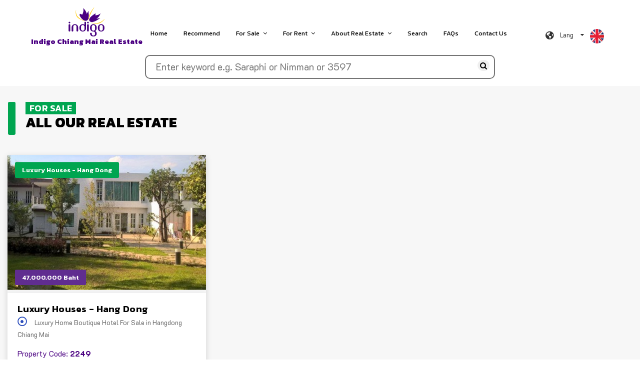

--- FILE ---
content_type: text/html; charset=UTF-8
request_url: https://www.mychiangmaihome.com/2021/english/ForSale/LuxuryProperties/15
body_size: 27328
content:

<!DOCTYPE html>

<html lang="en" dir="ltr">

  <head>

    <meta charset="UTF-8">

    <title>All Commercial Properties | Chiang Mai Real Estate | Chiang Mai Houses for Rent | Chiang Mai Condo for Rent | indigo My Chiang Mai Home Real Estate</title>

    <meta name="viewport" content="width=device-width, initial-scale=1, shrink-to-fit=no">

    <meta http-equiv="x-ua-compatible" content="ie=edge">

    <meta name="description" content="All Commercial Properties | Chiang Mai Real Estate | Chiang Mai Houses for Rent | Chiang Mai Condo for Rent" />

    <meta name="keywords" content="ซื้อ-เช่าบ้านเชียงใหม่, ซื้อ-เช่าคอนโดเชียงใหม่, ซื้อ-เช่าที่ดินเชียงใหม่, ซื้อ-เช่าอาคารพาณิชย์เชียงใหม่, Chiangmai Buy-Rent House, Chiangmai Buy-Rent Condo, Chiangmai Buy-Rent Land, Chiangmai Buy-Rent Commercial Building, Chiangmai Buy-Rent Real Estate, Chiangmai Luxury Houses" />

    <meta name="language" content="th" />

    <meta name="author" content="indigo">

    <meta property="fb:app_id" content="420306456178967" />

    <meta property="og:type" content="website"/>

    <meta property="og:url" content="https://www.mychiangmaihome.com/2021/english/ForSale/LuxuryProperties/15" />

    <meta property="og:title" content="" />

    <meta property="og:description" content="" />

    <meta property='og:site_name' content='www.mychiangmaihome.com' />

    <meta property="og:image" content="https://mychiangmaihome.com/2021/public/theme/images/Chiang_Mai_Real_Estate.png" />

    <!-- FAVICON -->

    <link rel="shortcut icon" type="image/x-icon" href="https://www.mychiangmaihome.com/2021/public/theme/images/favicon_io/favicon.ico">

    <link rel="stylesheet" href="https://www.mychiangmaihome.com/2021/public/theme/css/jquery-ui.css?1769776180">

    <!-- GOOGLE FONTS -->

    <link href="https://fonts.googleapis.com/css?family=Lato:300,300i,400,400i%7CMontserrat:600,800" rel="stylesheet">

    <link href="https://fonts.googleapis.com/css?family=Kanit:300,300i,400,400i,600,600i,800,800i" rel="stylesheet">

    <link href="https://fonts.googleapis.com/css?family=K2D:300,300i,400,400i,600,600i,800,800i" rel="stylesheet">

    <!-- FONT AWESOME -->

    <link rel="stylesheet" href="https://www.mychiangmaihome.com/2021/public/theme/css/fontawesome-all.min.css?1769776180">

    <link rel="stylesheet" href="https://www.mychiangmaihome.com/2021/public/theme/css/fontawesome-5-all.min.css?1769776180">

    <link rel="stylesheet" href="https://www.mychiangmaihome.com/2021/public/theme/css/font-awesome.min.css?1769776180">

    <!-- Slider Revolution CSS Files -->

    <link rel="stylesheet" href="https://www.mychiangmaihome.com/2021/public/theme/revolution/css/settings.css?1769776180">

    <link rel="stylesheet" href="https://www.mychiangmaihome.com/2021/public/theme/revolution/css/layers.css?1769776180">

    <link rel="stylesheet" href="https://www.mychiangmaihome.com/2021/public/theme/revolution/css/navigation.css?1769776180">

    <!-- ARCHIVES CSS -->

    <link rel="stylesheet" href="https://www.mychiangmaihome.com/2021/public/theme/css/animate.css?1769776180">

    <link rel="stylesheet" href="https://www.mychiangmaihome.com/2021/public/theme/css/aos.css?1769776180">

    <link rel="stylesheet" href="https://www.mychiangmaihome.com/2021/public/theme/css/aos2.css?1769776180">

    <link rel="stylesheet" href="https://www.mychiangmaihome.com/2021/public/theme/css/magnific-popup.css?1769776180">

    <link rel="stylesheet" href="https://www.mychiangmaihome.com/2021/public/theme/css/lightcase.css?1769776180">

    <link rel="stylesheet" href="https://www.mychiangmaihome.com/2021/public/theme/css/lists.css?1769776180">

    <link rel="stylesheet" href="https://www.mychiangmaihome.com/2021/public/theme/css/owl.carousel.min.css?1769776180">

    <link rel="stylesheet" href="https://www.mychiangmaihome.com/2021/public/theme/css/bootstrap.css?1769776180">

    <link rel="stylesheet" href="https://www.mychiangmaihome.com/2021/public/theme/css/menui.css?1769776180">

    <link rel="stylesheet" href="https://www.mychiangmaihome.com/2021/public/theme/css/print-sections.css?1769776180">

    <link rel="stylesheet" href="https://www.mychiangmaihome.com/2021/public/theme/css/slick.css?1769776180">

    <link rel="stylesheet" href="https://www.mychiangmaihome.com/2021/public/theme/css/styles.css?1769776180">

    <link rel="stylesheet" id="color" href="https://www.mychiangmaihome.com/2021/public/theme/css/colors/light-purple.css?1769776180">

    <script type="text/javascript" src="https://platform-api.sharethis.com/js/sharethis.js#property=612bb52c41a28700129dec46&product=inline-share-buttons" async="async"></script>

    <!-- Global site tag (gtag.js) - Google Analytics -->

    <script async src="https://www.googletagmanager.com/gtag/js?id=G-SKP2MJNFR2"></script>

    <script>

    window.dataLayer = window.dataLayer || [];

    function gtag(){dataLayer.push(arguments);}

    gtag('js', new Date());

    gtag('config', 'G-SKP2MJNFR2');

    </script>

    <!-- Global site tag (gtag.js) - END Google Analytics -->

    

  </head>

  <body class="homepage-5 th-10 the-search hd-white inner-pages">

    <!-- <body class="inner-pages homepage-4 agents hp-6 full hd-white"> -->

    <!-- Wrapper -->

    <div id="wrapper">

      <header id="header-container">

  <!-- Header -->

  <div id="header">

    <div class="container container-header">

      <!-- Left Side Content -->

      <div class="left-side">

        <!-- Mobile Navigation -->

        <div class="mmenu-trigger">

          <button class="hamburger hamburger--collapse" type="button" >

          <span class="hamburger-box">

            <span class="hamburger-inner"></span>

          </span>

          </button>

        </div>

        <div id="logo">

          <a href="https://www.mychiangmaihome.com/2021/englishHome" style="display: flex;justify-content: center;">
            <img src="https://www.mychiangmaihome.com/2021/public/theme/images/Chiang_Mai_Real_Estate.png" alt="HomeIndigo">
          </a>

          <p style="color: indigo;font-size: 14px;font-weight: bold;display: flex;justify-content: center;">Indigo Chiang Mai Real Estate</p>

        </div>

        <!-- Main Navigation -->

        <nav id="navigation" class="style-1">

          <ul id="responsive">

            <li><a href="https://www.mychiangmaihome.com/2021/english/Home">Home</a></li>

            <li><a href="https://www.mychiangmaihome.com/2021/english/Recommend">Recommend</a></li>

            <li>

              <a href="https://www.mychiangmaihome.com/2021/english/ForSale">For Sale</a>

              <ul>

                <li><a href="https://www.mychiangmaihome.com/2021/english/ForSale/LuxuryProperties">Luxury Properties</a></li>

                <li><a href="https://www.mychiangmaihome.com/2021/english/ForSale/Houses">Houses For Sale</a></li>

                <li><a href="https://www.mychiangmaihome.com/2021/english/ForSale/Condos">Condos For Sale</a></li>

                <li><a href="https://www.mychiangmaihome.com/2021/english/ForSale/Lands">Lands For Sale</a></li>

                <li><a href="https://www.mychiangmaihome.com/2021/english/ForSale/Commercial">Commercial Properties</a></li>

                <li><a href="https://www.mychiangmaihome.com/2021/english/ForSale/Townhouses">Townhouses For Sale</a></li>

              </ul>

            </li>

            <li>

              <a href="https://www.mychiangmaihome.com/2021/english/ForRent">For Rent</a>

              <ul>

                <li><a href="https://www.mychiangmaihome.com/2021/english/ForRent/Houses">Houses For Rent</a></li>

                <li><a href="https://www.mychiangmaihome.com/2021/english/ForRent/Condos">Condos For Rent</a></li>

                <li><a href="https://www.mychiangmaihome.com/2021/english/ForRent/Lands">Lands For Rent</a></li>

                <li><a href="https://www.mychiangmaihome.com/2021/english/ForRent/Commercial">Commercial For Rent</a></li>

                <li><a href="https://www.mychiangmaihome.com/2021/english/ForRent/Townhouses">Townhouses For Rent</a></li>

              </ul>

            </li>

            <li>

              <a href="https://www.mychiangmaihome.com/2021/english/AboutUs">About Real Estate</a>

              <ul>

                <li><a href="https://www.mychiangmaihome.com/2021/english/RealEstateNews">Real Estate News</a></li>

                <li><a href="https://www.mychiangmaihome.com/2021/english/KnowledgeArticles">Knowledge Articles</a></li>

                <li><a href="https://www.mychiangmaihome.com/2021/english/AboutUs">About Indigo</a></li>

                <li><a href="https://www.mychiangmaihome.com/2021/english/AboutUs/AboutChiangMai">About Chiang Mai</a></li>

              </ul>

            </li>

            <li><a href="https://www.mychiangmaihome.com/2021/english/Search">Search</a></li>

            <li><a href="https://www.mychiangmaihome.com/2021/english/FAQs">FAQs</a></li>

            <li><a href="https://www.mychiangmaihome.com/2021/english/ContactUs">Contact Us</a></li>

          </ul>

        </nav>

        <!-- <div class="rld-single-input-head">

          <form method="POST" action="https://www.mychiangmaihome.com/2021/english/Search">

            <input type="text" placeholder="Search properties..." name="keyword">

            <button type="submit" class="search-box"><i class="fa fa-search"></i></button>

          </form>

        </div> -->

        <!-- Main Navigation / End -->

      </div>

      <!-- lang-wrap-->

      <!-- <div class="header-user-menu user-menu add d-none d-lg-none d-xl-flex"> -->

      <div class="header-user-menu user-menu add d-xl-flex">

        <div class="lang-wrap">

          <div class="show-lang"><span><i class="fas fa-globe-americas"></i> <strong>Lang</strong></span><i class="fa fa-caret-down arrlan"></i></div>

          <ul class="lang-tooltip lang-action no-list-style">

            <li><a href="https://www.mychiangmaihome.com/2021/english/ForSale/LuxuryProperties/15" data-lantext="Eng">English</a></li>

            <li><a href="https://www.mychiangmaihome.com/2021/thai/ForSale/LuxuryProperties/15" class="current-lan" data-lantext="Tha">ภาษาไทย</a></li>

            <li><a href="https://www.mychiangmaihome.com/2021/chinese/ForSale/LuxuryProperties/15" data-lantext="Cna">中文</a></li>

          </ul>

        </div>

        
        <div style="width: 1.8rem;">

          <img src="https://www.mychiangmaihome.com/2021/public/theme/images/languages/englishlang.png" alt="English">

        </div>

        
        

      </div>

      <!-- lang-wrap end-->

    </div>

    <div class="rld-single-input-head">

      <form method="POST" action="https://www.mychiangmaihome.com/2021/english/Search">

        <input type="text" placeholder="Enter keyword e.g. Saraphi or Nimman or 3597" name="keyword">

        <button type="submit" class="search-box"><i class="fa fa-search"></i></button>

      </form>

    </div>

  </div>

  <!-- Header / End -->

</header>

<div class="clearfix"></div>
      <style>
.project-inner, .project-head {
	cursor: pointer;
}
</style>

<section class="properties-list featured portfolio blog">
  <div class="container">
    <div class="row">
      <div class="section-title-forsale ml-3">
        <h3>FOR SALE</h3>
		<h2>ALL OUR REAL ESTATE</h2>
      </div>
    </div>
    <div class="row">

	            <div class="item col-lg-4 col-md-6 col-xs-12 landscapes sale">
        <div class="project-single" data-aos="fade-up">
          <div class="project-inner project-head" onclick='window.open("https://www.mychiangmaihome.com/2021/english/ForSale/Detail/960/2249-luxury-houses")'>
            <div class="homes">
              <!-- homes img -->
              <a href="https://www.mychiangmaihome.com/2021/english/ForSale/Detail/960/2249-luxury-houses" target="_blank" class="homes-img">
                <div class="homes-tag button alt featured">Luxury Houses - Hang Dong</div>
                <div class="homes-price">47,000,000 Baht</div>
                
                                <img src="/innovaeditor/assets/2248/0.jpg" alt="Luxury Houses - Hang Dong" class="img-responsive">
                              </a>
            </div>
          </div>
          <!-- homes content -->
          <div class="homes-content">
            <!-- homes address -->
            <h3><a href="https://www.mychiangmaihome.com/2021/english/ForSale/Detail/960/2249-luxury-houses" target="_blank">Luxury Houses - Hang Dong</a></h3>
            <p class="homes-address mb-3">
              <a href="https://www.mychiangmaihome.com/2021/english/ForSale/Detail/960/2249-luxury-houses" target="_blank">
                <i class="far fa-dot-circle"></i> <span>Luxury Home Boutique Hotel For Sale in Hangdong Chiang Mai</span>
              </a>
            </p>
            <p class="property-code-color">Property Code: <span class="font-weight-bold">2249</span></p>
            <!-- homes List -->
            <ul class="homes-list clearfix">
              <li>
                <span style="color:#0bba00;">6</span> <span>Bedroom(s).</span>
              </li>
              <li>
                <span style="color:#0bba00;">10</span> <span>Bathroom(s).</span>
              </li>
              <li>				
				                <span style="color:#0bba00;">2000</span> <span>≈ SQ.M.</span>
							  </li>
              <li>
                <span style="color:#0bba00;"><span style='color:red'>No</span></span> <span>Carpark(s).</span>
              </li>
            </ul>
          </div>
        </div>
      </div>
      	
    </div>
    <div class="next_page">
      <a href="https://www.mychiangmaihome.com/2021/english/ForSale/LuxuryProperties" data-ci-pagination-page="1" rel="prev">&lt;</a><a href="https://www.mychiangmaihome.com/2021/english/ForSale/LuxuryProperties" data-ci-pagination-page="1" rel="start">1</a><strong>2</strong>    </div>
    <br><br><br>

  </div>
</section>
      <!-- START FOOTER -->
<footer class="first-footer">
  <div class="top-footer">
    <div class="container">
      <div class="row">
        <div class="col-lg-3 col-md-6" style="font-size: 0.9em;">
          <div class="netabout">
            <div style="display: block; text-align: center; width: 100%;">
              <a href="https://www.mychiangmaihome.com/2021/" class="logo">
                <img src="https://www.mychiangmaihome.com/2021/public/theme/images/logo-footer.png" alt="netcom" />
              </a>
            </div>
            <p>Center and real estate allocation whether you want to buy, sell or rent for a short or a long term. With a search system that meets the needs of you with an up-to-date database.</p>
          </div>
          <div class="contactus">
            <ul>
              <li>
                <div class="info">
                  <i class="fa fa-map-marker" aria-hidden="true"></i>
                  <p class="in-p">206/29 Moo 6 Meechok Plaza, <br />Fa Ham Subdistrict, Mueang District, Chiang Mai Province 50000</p>
                </div>
              </li>
              <li>
                <div class="info">
                  <i class="fa fa-phone" aria-hidden="true"></i>
                  <p class="in-p"><a href="callto:+66832000431" title="" style="color: #fff;">(+66) 083-200-0431</a></p>
                </div>
              </li>
              <li>
                <div class="info">
                  <i class="fa fa-envelope" aria-hidden="true"></i>
                  <p class="in-p ti"><a href="mailto:info@mychiangmaihome.com" target="_blank" style="color: #fff;"> info@mychiangmaihome.com</a></p>
                </div>
              </li>
            </ul>
          </div>
        </div>
        <div class="col-lg-5 col-md-6">
          <div class="newsletters">
            <h3>Map</h3>
          </div>
          <iframe
          src="https://www.google.com/maps/embed?pb=!1m18!1m12!1m3!1d1155.6329822671678!2d99.0105814788381!3d18.824286648673937!2m3!1f0!2f0!3f0!3m2!1i1024!2i768!4f13.1!3m3!1m2!1s0x0%3A0x0!2zMTjCsDQ5JzI2LjgiTiA5OcKwMDAnMzcuMiJF!5e0!3m2!1sen!2sth!4v1624531994330!5m2!1sen!2sth" width="100%" height="300" frameborder="0" style="border: 0;" allowfullscreen="" aria-hidden="false" tabindex="0" scrolling="no" marginheight="0" marginwidth="0"></iframe>
        </div>
        <div class="col-lg-4 col-md-6">
          <div class="navigation">
            <h3>Site Map</h3>
            <div class="nav-footer">
              <ul>
                <li>
                  <a href="https://www.mychiangmaihome.com/2021/english/Home">Home</a>
                </li>
                <li>
                  <a href="https://www.mychiangmaihome.com/2021/english/Recommend">Recommend</a>
                </li>
                <li>
                  <a href="https://www.mychiangmaihome.com/2021/english/ForSale">For Sale</a>
                </li>
                <li>
                  <a href="https://www.mychiangmaihome.com/2021/english/ForRent">For Rent</a>
                </li>
              </ul>
              <ul class="nav-right">
                <li>
                  <a href="https://www.mychiangmaihome.com/2021/english/AboutUs">About Indigo</a>
                </li>
                <li>
                  <a href="https://www.mychiangmaihome.com/2021/english/Search">Search</a>
                </li>
                <li>
                  <a href="https://www.mychiangmaihome.com/2021/english/FAQs">FAQs</a>
                </li>
                <li>
                  <a href="https://www.mychiangmaihome.com/2021/english/ContactUs">Contact Us</a>
                </li>
              </ul>
            </div>
          </div>
        </div>
      </div>
    </div>
  </div>
  <div class="second-footer">
    <div class="container">
      <p>2021 © Copyright - Indigo Co.,Ltd. www.mychiangmaihome.com - All Rights Reserved.</p>
      <ul class="netsocials">
        <li>
          <a href="https://www.facebook.com/ChiangMaiHome" target="_blank"><i class="fa fa-facebook" aria-hidden="true"></i></a>
        </li>
        <li>
          <a href="https://twitter.com/mychiangmaihome" target="_blank"><i class="fa fa-twitter" aria-hidden="true"></i></a>
        </li>
        <li>
          <a href="https://www.tiktok.com/@indigorealestate" target="_blank"><i class="fab fa-tiktok" aria-hidden="true"></i></a>
        </li>
        <li>
          <a href="https://instagram.com/mychiangmaihome" target="_blank"><i class="fab fa-instagram"></i></a>
        </li>
        <li>
          <a href="https://www.youtube.com/channel/UC4S-pLfHV9KrWv2QmPfFVxw" target="_blank"><i class="fa fa-youtube" aria-hidden="true"></i></a>
        </li>
      </ul>
    </div>
  </div>
</footer>
<a data-scroll href="#wrapper" class="go-up"><i class="fa fa-angle-double-up" aria-hidden="true"></i></a>
<!-- END FOOTER -->
      <!-- START PRELOADER -->

      <div id="preloader">

        <div id="status">

          <div class="status-mes"></div>

        </div>

      </div>

      <!-- END PRELOADER -->

      <!-- ARCHIVES JS -->

      <script src="https://www.mychiangmaihome.com/2021/public/theme/js/jquery-3.5.1.min.js"></script>

      <script src="https://www.mychiangmaihome.com/2021/public/theme/js/jquery-ui.js"></script>

      <script src="https://www.mychiangmaihome.com/2021/public/theme/js/tether.min.js"></script>

      <script src="https://www.mychiangmaihome.com/2021/public/theme/js/moment.js"></script>

      <script src="https://www.mychiangmaihome.com/2021/public/theme/js/bootstrap.min.js"></script>

      <script src="https://www.mychiangmaihome.com/2021/public/theme/js/mmenu.min.js"></script>

      <script src="https://www.mychiangmaihome.com/2021/public/theme/js/mmenu.js"></script>

      <script src="https://www.mychiangmaihome.com/2021/public/theme/js/aos.js"></script>

      <script src="https://www.mychiangmaihome.com/2021/public/theme/js/aos2.js"></script>

      <script src="https://www.mychiangmaihome.com/2021/public/theme/js/slick.min.js"></script>

      <script src="https://www.mychiangmaihome.com/2021/public/theme/js/slick.js"></script>

      <script src="https://www.mychiangmaihome.com/2021/public/theme/js/fitvids.js"></script>

      <script src="https://www.mychiangmaihome.com/2021/public/theme/js/jquery.waypoints.min.js"></script>

      <script src="https://www.mychiangmaihome.com/2021/public/theme/js/jquery.counterup.min.js"></script>

      <script src="https://www.mychiangmaihome.com/2021/public/theme/js/imagesloaded.pkgd.min.js"></script>

      <script src="https://www.mychiangmaihome.com/2021/public/theme/js/isotope.pkgd.min.js"></script>

      <script src="https://www.mychiangmaihome.com/2021/public/theme/js/smooth-scroll.min.js"></script>

      <script src="https://www.mychiangmaihome.com/2021/public/theme/js/lightcase.js"></script>

      <script src="https://www.mychiangmaihome.com/2021/public/theme/js/owl.carousel.js"></script>

      <script src="https://www.mychiangmaihome.com/2021/public/theme/js/jquery.magnific-popup.min.js"></script>

      <script src="https://www.mychiangmaihome.com/2021/public/theme/js/ajaxchimp.min.js"></script>

      <script src="https://www.mychiangmaihome.com/2021/public/theme/js/newsletter.js"></script>

      <script src="https://www.mychiangmaihome.com/2021/public/theme/js/jquery.form.js"></script>

      <script src="https://www.mychiangmaihome.com/2021/public/theme/js/jquery.validate.min.js"></script>

      <script src="https://www.mychiangmaihome.com/2021/public/theme/js/forms-2.js"></script>

      <script src="https://www.mychiangmaihome.com/2021/public/theme/js/color-switcher.js"></script>

      <!-- Slider Revolution scripts -->

      <script src="https://www.mychiangmaihome.com/2021/public/theme/revolution/js/jquery.themepunch.tools.min.js"></script>

      <script src="https://www.mychiangmaihome.com/2021/public/theme/revolution/js/jquery.themepunch.revolution.min.js"></script>

      <script src="https://www.mychiangmaihome.com/2021/public/theme/revolution/js/extensions/revolution.extension.actions.min.js"></script>

      <script src="https://www.mychiangmaihome.com/2021/public/theme/revolution/js/extensions/revolution.extension.carousel.min.js"></script>

      <script src="https://www.mychiangmaihome.com/2021/public/theme/revolution/js/extensions/revolution.extension.kenburn.min.js"></script>

      <script src="https://www.mychiangmaihome.com/2021/public/theme/revolution/js/extensions/revolution.extension.layeranimation.min.js"></script>

      <script src="https://www.mychiangmaihome.com/2021/public/theme/revolution/js/extensions/revolution.extension.migration.min.js"></script>

      <script src="https://www.mychiangmaihome.com/2021/public/theme/revolution/js/extensions/revolution.extension.navigation.min.js"></script>

      <script src="https://www.mychiangmaihome.com/2021/public/theme/revolution/js/extensions/revolution.extension.parallax.min.js"></script>

      <script src="https://www.mychiangmaihome.com/2021/public/theme/revolution/js/extensions/revolution.extension.slideanims.min.js"></script>

      <script src="https://www.mychiangmaihome.com/2021/public/theme/revolution/js/extensions/revolution.extension.video.min.js"></script>

      <script>

      var revapi26,

      tpj = jQuery;

      tpj(document).ready(function() {

      if (tpj("#rev_slider_26_1").revolution == undefined) {

      revslider_showDoubleJqueryError("#rev_slider_26_1");

      } else {

      revapi26 = tpj("#rev_slider_26_1").show().revolution({

      sliderType: "standard",

      jsFileLocation: "//tpserver.local/R_5452/wp-content/plugins/revslider/public/assets/js/",

      sliderLayout: "fullwidth",

      dottedOverlay: "none",

      delay: 9000,

      navigation: {

      keyboardNavigation: "off",

      keyboard_direction: "horizontal",

      mouseScrollNavigation: "off",

      mouseScrollReverse: "default",

      onHoverStop: "off",

      arrows: {

      style: "metis",

      enable: true,

      hide_onmobile: false,

      hide_onleave: false,

      tmp: '',

      left: {

      container: "layergrid",

      h_align: "right",

      v_align: "bottom",

      h_offset: 61,

      v_offset: 1

      },

      right: {

      container: "layergrid",

      h_align: "right",

      v_align: "bottom",

      h_offset: 0,

      v_offset: 1

      }

      }

      },

      responsiveLevels: [1240, 1024, 778, 480],

      visibilityLevels: [1240, 1024, 778, 480],

      gridwidth: [1240, 1024, 778, 480],

      // gridheight: [800, 768, 960, 720],

      gridheight: [600, 576, 720, 540],

      lazyType: "single",

      shadow: 0,

      spinner: "spinner5",

      stopLoop: "on",

      stopAfterLoops: 0,

      stopAtSlide: 1,

      shuffle: "off",

      autoHeight: "off",

      disableProgressBar: "on",

      hideThumbsOnMobile: "off",

      hideSliderAtLimit: 0,

      hideCaptionAtLimit: 0,

      hideAllCaptionAtLilmit: 0,

      debugMode: false,

      fallbacks: {

      simplifyAll: "off",

      nextSlideOnWindowFocus: "off",

      disableFocusListener: false,

      }

      });

      }

      }); /*ready*/

      </script>

      <script>

      $('.home5-right-slider').owlCarousel({

      loop: true,

      margin: 30,

      dots: false,

      nav: true,

      rtl: false,

      autoplayHoverPause: false,

      autoplay: false,

      singleItem: true,

      smartSpeed: 1200,

      navText: ["<i class='fas fa-long-arrow-alt-left'></i>", "<i class='fas fa-long-arrow-alt-right'></i>"],

      responsive: {

      0: {

      items: 1,

      center: false

      },

      480: {

      items: 1,

      center: false

      },

      520: {

      items: 2,

      center: false

      },

      600: {

      items: 2,

      center: false

      },

      768: {

      items: 2

      },

      992: {

      items: 3

      },

      1200: {

      items: 5

      },

      1366: {

      items: 5

      },

      1400: {

      items: 5

      }

      }

      });

      </script>

      <script>

      $(".accordion li").click(function() {

      $(this).closest(".accordion").hasClass("one-open") ? ($(this).closest(".accordion").find("li").removeClass("active"), $(this).addClass("active")) : $(this).toggleClass("active"), "undefined" != typeof window.mr_parallax && setTimeout(mr_parallax.windowLoad, 500)

      });

      </script>

      <!-- Go to www.addthis.com/dashboard to customize your tools -->

      <!-- <script type="text/javascript" src="//s7.addthis.com/js/300/addthis_widget.js#pubid=ra-6145b1e7f3f97acb"></script> -->

      

      <!-- Go to www.addthis.com/dashboard to customize your tools -->

      <script type="text/javascript" src="//s7.addthis.com/js/300/addthis_widget.js#pubid=ra-640d5c8e512c02da"></script>

      <!-- MAIN JS -->

      <script src="https://www.mychiangmaihome.com/2021/public/theme/js/script.js"></script>

      

    </div>

    <!-- Wrapper / End -->

  </body>

</html>

--- FILE ---
content_type: text/css
request_url: https://www.mychiangmaihome.com/2021/public/theme/css/animate.css?1769776180
body_size: 111
content:
/* This changes all the animations globally */
:root {
  --animate-duration: 1500ms;
  --animate-delay: 0.9s;
}

--- FILE ---
content_type: text/css
request_url: https://www.mychiangmaihome.com/2021/public/theme/css/lists.css?1769776180
body_size: 13713
content:

ul.a{
  margin-bottom: 16px;
}
li.a { 
  list-style: none;
  font-family:"K2D";
  padding-left: 14px;
  text-indent: -14px;  
}
li.a:before {
  content: "•";
  padding-right: 8px;
  color: #474747;
  font-size: 16px;
}

.decimal--float{
  list-style-type: decimal;
}
ol.aa{
  margin-bottom: 16px;
}
li.aa { 
  list-style-type: decimal !important;
  font-family:"K2D";
  margin-left: 36px; 
  padding-left: 8px;
  padding-bottom: 8px;
}
li.aa:before {
  padding-right: 8px;
  color: #474747;
}

ol.aa1{
  margin-bottom: 16px;
}
li.aa1 { 
  list-style-type: decimal !important;
  font-family:"K2D";
  margin-left: 16px; 
  padding-bottom: 8px;
}
li.aa1:before {
  padding-right: 8px;
  color: #474747;
}

ol.aa2{
  margin-bottom: 16px;
}
li.aa2 { 
  list-style-type: decimal !important;
  font-family:"K2D";
  margin-left: 48px; 
  padding-bottom: 8px;
}
li.aa2:before {
  padding-right: 8px;
  color: #474747;
}

ol {
    counter-reset: item;
}
ol li.aaa {
    display: block;
    position: relative;
    padding-left: 24px;
    padding-bottom: 6px;    
}
ol li.aaa:before {
    content: counters(item, ".")".";
    counter-increment: item;
    margin-right: 14px;
    margin-left: -22px;
    padding-bottom: 6px;    
}
span.aaa1 {
  font-weight: 800;
}
div.aaa2 {
  padding-bottom: 6px;
}
div.aaa3 {
  font-style: italic;
}

li.deci1{
  font-family:"K2D";
  margin-left: 12px;
  padding: 0 20px;
}
li.deci1:before{
  font-family:"K2D";
  padding-right: 8px;
  color: #474747;
}
li.deci1:after{
  clear: both;
}

li.deci2{
  list-style-type: decimal !important;
  font-family:"K2D";
  margin-left: 50px;
  padding: 0 12px;
}
li.deci2:before {
  padding-right: 8px;
  color: #474747;
  font-size: 1.8em;
}
li.deci3:after{
  clear: both;
}


ul.b {
  list-style: outside none;
  padding: 16px 0;
}
li.b {
  padding: 0 0 0 24px;
  font-family:"K2D";
  font-size: 1em; 
  line-height: 1.5em;
}
li.b:before {
  content: "\f14a"; /*checkmark1*/
  font-family: "FontAwesome";
  float: left;
  margin-left: -24px;
  padding-right: 10px;
}

ul.bmb {
  list-style: none;
  padding: 16px 0;
}
li.bmb {
  padding: 0 0 0 24px;
  font-family:"K2D";
  font-size: 1em; 
  line-height: 1.5em;
}
li.bmb:before {
  content: "\f18c";
  font-family: "FontAwesome";
  float: left;
  margin-left: -24px;
  padding-right: 10px;
}

ul.click {
  list-style-type: none;
  padding: 0;
  margin: 0;
}
li.click {
  background: url("../images/click_img01.png") no-repeat left top;
  padding: 3px 0 24px 44px;
}

ul.cb {
  list-style: outside none;
  padding: 16px 0;
}
li.cb {
  padding: 0 0 0 24px;
  font-family:"K2D";
  font-size: 1em; 
  line-height: 1.5em;
  margin: 0 0 0 10px;
}
li.cb:before {
  content: "\f05b" !important; /*crosshairs bullet*/
  font-family: "Font Awesome 5 Brands";
  float: left;
  margin-left: -24px;
  padding-right: 10px;
}


ul.c {
  list-style: outside none;
  padding: 16px 0;
}
li.c {
  padding: 0 0 0 24px;
  font-family:"K2D";
  font-size: 1em; 
  line-height: 1.5em;
  margin: 0 0 0 10px;
}
li.c:before {
  content: "\f0da" !important; /*arrowtoright*/
  font-family: "FontAwesome";
  float: left;
  margin-left: -24px;
  padding-right: 10px;
}

ul.d{
  margin-bottom: 16px;
}
li.d { 
  list-style-type: circle;
  font-family:"K2D";
  padding-left: 14px;
  margin-left: 50px;
}
li.d:before {
  padding-right: 18px;
  color: #474747;
  font-size: 16px;
}


ul.arr0 {
  list-style: none !important;
  padding: 0px !important;
  margin: 0px !important;  
  line-height: 1.5em !important;
}
li.arr0 {
  padding: 0 0 8px 12px;
  font-family:"K2D";
  font-size: 1em; 
  color: #479947;
}
li.arr0:before {
  content: "\f105"; /*arrowright3*/
  font-family: "FontAwesome";
  color: #479947;
  float: left;
  margin-left: -12px;
  padding-right: 6px;
}
li.arr0 a {
  color: #479947;
  text-decoration: none;
}

ul.arr1 {
  list-style: outside none;
  padding-left: 20px;
}
li.arr1 {
  padding: 0 0 0 24px;
  font-family:"K2D";
  font-size: 1em; 
}
li.arr1:before {
  content: "\f138"; /*arrowtoright2*/
  font-family: "FontAwesome";
  float: left;
  margin-left: -24px;
  padding-right: 10px;
}

ul.arr2 {
  list-style: outside none;
  padding-left: 40px;
}
li.arr2 {
  padding: 0 0 0 24px;
  font-family:"K2D";
  font-size: 1em; 
}
li.arr2:before {
  content: "\f105"; /*arrowtoright3*/
  font-family: "FontAwesome";
  float: left;
  margin-left: -24px;
  padding-right: 10px;
}

ul.arr3 {
  list-style: outside none;
  padding-left: 0px;
  line-height: 1.3em;
}
li.arr3 {
  padding: 0 0 8px 24px;
  font-family:"K2D";
  font-size: 1em; 
  color: #479947;
}
li.arr3:before {
  content: "\f192"; /*arrowtoright3*/
  font-family: "FontAwesome";
  color: #479947;
  float: left;
  margin-left: -24px;
  padding-right: 10px;
}
li.arr3 a {
  color: #479947;
  text-decoration: none;
}

ul.arr4 {
  list-style: none !important;
  padding: 0px !important;
  margin: 0px !important;  
  line-height: 1.5em !important;
}
li.arr4 {
  font-family:"K2D";
  font-size: 1em; 
  color: #479947;
  padding: 0 0 8px 12px;
}
li.arr4:before {
  content: "\f360"; /*external-link-square-alt*/
  font-family: "FontAwesome";
  color: #479947;
  float: left;
  margin: 0 6px 0 -18px;
}
li.arr4 a {
  color: #479947;
  text-decoration: none;
}

ul.arr4x {
  list-style: none !important;
  padding: 0px !important;
  margin: 0px !important;  
  line-height: 1.5em !important;
}
li.arr4x {
  font-family:"K2D";
  font-size: 1em; 
  color: #479947;
  padding: 0 0 0 18px;
}
li.arr4x:before {
  content: "\f35d"; /*external-link-alt*/
  font-family: "FontAwesome";
  color: #479947;
  float: left;
  margin: 0 8px 0 -18px;
}
li.arr4x a {
  color: #479947;
  text-decoration: none;
}

ul.dot-circle {
  list-style: outside none;
  padding: 16px 0;
}
li.dot-circle {
  padding: 0 0 0 24px;
  font-family:"K2D";
  font-size: 1em; 
  line-height: 1.5em;
  margin: 0 0 0 10px;
}
li.dot-circle:before {
  content: "\f192" !important; /*arrowtoright*/
  font-family: "FontAwesome";
  float: left;
  margin-left: -24px;
  padding-right: 10px;
}



ul.dash1 {
  list-style: outside none;
  padding-left: 40px;
}
li.dash1 {
  padding: 0 0 0 24px;
  font-family:"K2D";
  font-size: 1em; 
}
li.dash1:before {
  content: "\f22d"; /*dash*/
  font-family: "FontAwesome";
  float: left;
  margin-left: -24px;
  padding-right: 10px;
}

.list--float {
  list-style: outside none;
}

li.calend {
  padding: 0 20px 10px;
  font-family:"K2D";
  font-size: 1em; 
}
li.calend:before {
  content: "\f073"; /*Calendar*/
  font-family: "FontAwesome";
  float: left;
  margin: 0px 10px 0px -20px;
  color: #aaa444;
  font-size: 1em;
}
li.calend:after {
  clear: both;
}

li.qestionh1 {
  padding: 0 0 24px 24px;
  font-family:"K2D";
  font-size: 1em; 
}
li.qestionh1:before {
  content: "\f059"; /*question-circle*/
  font-family: "FontAwesome";
  float: left;
  margin: 10px 10px 0 -24px;
  color: #afafaf;
  font-size: 3.5em;
}
li.qestionh1:after {
  clear: both;
}

li.answerh1 {
  padding: 0 0 24px 24px;
  font-family:"K2D";
  font-size: 1em; 
}
li.answerh1:before {
  content: "\f058"; /*check-circle*/
  font-family: "FontAwesome";
  float: left;
  margin: 10px 10px 0 -24px;
  color: #afafaf;
  font-size: 3.5em;
}

ul.exclam1 {
  list-style: outside none;
}
li.exclam1 {
  padding: 0 0 0 24px;
  font-family:"K2D";
  font-size: 1em; 
}
li.exclam1:before {
  content: "\f06a"; /*exclamation*/
  font-family: "FontAwesome";
  float: left;
  margin-left: -24px;
  padding-right: 10px;
}

ul.pagelines {
  list-style: none;
  padding: 16px 0;
}
li.pagelines {
  padding: 0 0 0 38px;
  font-family:"K2D";
  font-size: 1em; 
  line-height: 1.5em;
}
li.pagelines:before {
  content: "\f18c";
  font-family: "FontAwesome";
  float: left;
  margin-left: -38px;
  padding-right: 24px;
}

ul.weixin {
  list-style: outside none;
  padding-left: 20px;
}
li.weixin {
  padding: 0 0 0 24px;
  font-family:"K2D";
  font-size: 1em; 
}
li.weixin:before {
  content: "\f1d7"; /*arrowtoright2*/
  font-family: "FontAwesome";
  float: left;
  margin-left: -24px;
  padding-right: 10px;
}


ul.stara {
  list-style: outside none;
}
li.stara {
  padding: 0 0 0 24px;
  font-family:"K2D";
  font-size: 1em; 
}
li.stara:before {
  content: "\f005"; /*exclamation*/
  font-family: "FontAwesome";
  float: left;
  margin-left: -24px;
  padding-right: 10px;
}



ul#listtags {
}
ul#listtags > li {
  font-size: 13px;
  display: inline-block;
  list-style: none;
  padding: 4px 21px 4px;
  margin: 5px;
  border-radius: 1.3em;
  background-color: #aaa444;
}
ul#listtags > li a {
  line-height: 2em;
  color: #fff;
  text-decoration: none;
}

ul#listtags > li a:after {
  content: "\f35d"; /*exclamation*/
  font-family: "FontAwesome";
  padding-left: 5px;
}

/***  Numberings  ***/

.num-bgbrown-a {
  display: inline-block;
  width: 52px;
  border: 0px;
  padding: 15px;
  border-radius: 60px;
  background: #82682a;
  color: #fff;
  text-align: center;
}

.num-bggold-a {
  display: inline-block;
  width: 52px;
  border: 0px;
  padding: 15px;
  border-radius: 60px;
  background: #996515;
  color: #fff;
  text-align: center;
}
.num-bggold-b {
  display: inline-block;
  width: 52px;
  border: 0px;
  padding: 15px;
  border-radius: 60px;
  background: #c0aa61;
  color: #fff;
  text-align: center;
}

.num-bggreen-a {
  display: inline-block;
  width: 52px;
  border: 0px;
  padding: 15px;
  border-radius: 60px;
  background: #919b32;
  color: #fff;
  text-align: center;
}
.num-bggreen-a-alpha {
  display: inline-block;
  width: 24px;
  border: 0px;
  padding: 0px;
  border-radius: 12px;
  background: #919b32;
  color: #fff;
  text-align: center;
}

.num-bggreen-b {
  display: inline-block;
  width: 52px;
  border: 0px;
  padding: 15px;
  border-radius: 60px;
  background: #073c28;
  color: #fff;
  text-align: center;
}
.num-bggreen-c {
  display: inline-block;
  width: 52px;
  border: 0px;
  padding: 15px;
  border-radius: 60px;
  background: #246c3e;
  color: #fff;
  text-align: center;
}
.num-bggreen-d {
  display: inline-block;
  width: 52px;
  border: 0px;
  padding: 15px;
  border-radius: 60px;
  background: #779a58;
  color: #fff;
  text-align: center;
}
.num-bggreen-e {
  display: inline-block;
  width: 52px;
  border: 0px;
  padding: 15px;
  border-radius: 60px;
  background: #6ca998;
  color: #fff;
  text-align: center;
}

.num-bgpink-a {
  display: inline-block;
  width: 52px;
  border: 0px;
  padding: 15px;
  border-radius: 60px;
  background: #c57784;
  color: #fff;
  text-align: center;
}
.num-bgpink-b {
  display: inline-block;
  width: 52px;
  border: 0px;
  padding: 15px;
  border-radius: 60px;
  background: #aa4d6a;
  color: #fff;
  text-align: center;
}
.num-bgpink-b-alpha {
  display: inline-block;
  width: 24px;
  border: 0px;
  padding: 0px;
  border-radius: 12px;
  background: #aa4d6a;
  color: #fff;
  text-align: center;
}
.num-bgpink-c {
  display: inline-block;
  width: 52px;
  border: 0px;
  padding: 15px;
  border-radius: 60px;
  background: #a35563;
  color: #fff;
  text-align: center;
}

.num-bgyellow-a {
  display: inline-block;
  width: 52px;
  border: 0px;
  padding: 15px;
  border-radius: 60px;
  background: #fbb03b;
  color: #fff;
  text-align: center;
}
.num-bgyellow-a-alpha {
  display: inline-block;
  width: 24px;
  border: 0px;
  padding: 0px;
  border-radius: 12px;
  background: #fbb03b;
  color: #fff;
  text-align: center;
}
.num-bgyellow-b {
  display: inline-block;
  width: 52px;
  border: 0px;
  padding: 15px;
  border-radius: 60px;
  background: #e8c42a;
  color: #fff;
  text-align: center;
}
.num-bgyellow-c {
  display: inline-block;
  width: 52px;
  border: 0px;
  padding: 15px;
  border-radius: 60px;
  background: #c1c923;
  color: #fff;
  text-align: center;
}

.num-bgpurple-a {
  display: inline-block;
  width: 52px;
  border: 0px;
  padding: 15px;
  border-radius: 60px;
  background: #cf8ef4;
  color: #fff;
  text-align: center;
}
.num-bgpurple-b {
  display: inline-block;
  width: 52px;
  border: 0px;
  padding: 15px;
  border-radius: 60px;
  background: #ba8ab5;
  color: #fff;
  text-align: center;
}
.num-bgpurple-c {
  display: inline-block;
  width: 52px;
  border: 0px;
  padding: 15px;
  border-radius: 60px;
  background: #fd94f3;
  color: #fff;
  text-align: center;
}
.num-bgpurple-d {
  display: inline-block;
  width: 52px;
  border: 0px;
  padding: 15px;
  border-radius: 60px;
  background: #ffa6f7;
  color: #fff;
  text-align: center;
}
.num-bgpurple-e {
  display: inline-block;
  width: 52px;
  border: 0px;
  padding: 15px;
  border-radius: 60px;
  background: #ffafd6;
  color: #fff;
  text-align: center;
}

.num-bgblue-a {
  display: inline-block;
  width: 52px;
  border: 0px;
  padding: 15px;
  border-radius: 60px;
  background: #416283;
  color: #fff;
  text-align: center;
}
.num-bgblue-a-alpha {
  display: inline-block;
  width: 24px;
  border: 0px;
  padding: 0px;
  border-radius: 12px;
  background: #416283;
  color: #fff;
  text-align: center;
}
.num-bgblue-b {
  display: inline-block;
  width: 52px;
  border: 0px;
  padding: 15px;
  border-radius: 60px;
  background: #2f96c6;
  color: #fff;
  text-align: center;
}
.num-bgblue-b-alpha {
  display: inline-block;
  width: 24px;
  border: 0px;
  padding: 0px;
  border-radius: 12px;
  background: #2f96c6;
  color: #fff;
  text-align: center;
}
.Medieval-a {
  color: #a56631;
}
.Medieval-b {
  color: #77823c;
}
.Medieval-c {
  color: #836229;
}
.Medieval-d {
  color: #bb874e;
}
.Medieval-e {
  color: #d5a460;
}

.HKS-K-Process-green-a {
  color: #0aa245; 
}
.HKS-K-Process-mustard-a {
  color: #fedc56; 
}
.HKS-K-Process-red-a {
  color: #ed1c24; 
}
.HKS-K-Process-orange-a {
  color: #ff850c; 
}
.HKS-K-Process-blue-a {
  color: #0087bd; 
}
.HKS-K-Process-gray-a {
  color: #cccccc; 
}



--- FILE ---
content_type: text/css
request_url: https://www.mychiangmaihome.com/2021/public/theme/css/bootstrap.css?1769776180
body_size: 193618
content:
/*!
* Bootstrap v4.5.3 (https://getbootstrap.com/)
* Copyright 2011-2020 The Bootstrap Authors
* Copyright 2011-2020 Twitter, Inc.
* Licensed under MIT (https://github.com/twbs/bootstrap/blob/main/LICENSE)
*/

:root {
  --blue: #007bff;
  --indigo: #6610f2;
  --purple: #6f42c1;
  --pink: #e83e8c;
  --red: #dc3545;
  --orange: #fd7e14;
  --yellow: #ffc107;
  --green: #28a745;
  --teal: #20c997;
  --cyan: #17a2b8;
  --white: #fff;
  --gray: #6c757d;
  --gray-dark: #343a40;
  --primary: #007bff;
  --secondary: #6c757d;
  --success: #28a745;
  --info: #17a2b8;
  --warning: #ffc107;
  --danger: #dc3545;
  --light: #f8f9fa;
  --dark: #343a40;
  --breakpoint-xs: 0;
  --breakpoint-sm: 576px;
  --breakpoint-md: 768px;
  --breakpoint-lg: 992px;
  --breakpoint-xl: 1200px;
  --font-family-sans-serif: -apple-system, BlinkMacSystemFont, "Segoe UI", Roboto, "Helvetica Neue", Arial, "Noto Sans", sans-serif, "Apple Color Emoji", "Segoe UI Emoji", "Segoe UI Symbol", "Noto Color Emoji";
  --font-family-monospace: SFMono-Regular, Menlo, Monaco, Consolas, "Liberation Mono", "Courier New", monospace
}

*,
::after,
::before {
  box-sizing: border-box
}

html {
  font-family: sans-serif;
  line-height: 1.15;
  -webkit-text-size-adjust: 100%;
  -webkit-tap-highlight-color: transparent
}

article,
aside,
figcaption,
figure,
footer,
header,
hgroup,
main,
nav,
section {
  display: block
}

body {
  margin: 0;
  font-family: -apple-system, BlinkMacSystemFont, "Segoe UI", Roboto, "Helvetica Neue", Arial, "Noto Sans", sans-serif, "Apple Color Emoji", "Segoe UI Emoji", "Segoe UI Symbol", "Noto Color Emoji";
  font-size: 1rem;
  font-weight: 400;
  line-height: 1.5;
  color: #212529;
  text-align: left;
  background-color: #fff
}

[tabindex="-1"]:focus:not(:focus-visible) {
  outline: 0!important
}

hr {
  box-sizing: content-box;
  height: 0;
  overflow: visible
}

h1,
h2,
h3,
h4,
h5,
h6 {
  margin-top: 0;
  margin-bottom: .5rem
}

p {
  margin-top: 0;
  margin-bottom: 1rem
}

abbr[data-original-title],
abbr[title] {
  text-decoration: underline;
  -webkit-text-decoration: underline dotted;
  text-decoration: underline dotted;
  cursor: help;
  border-bottom: 0;
  -webkit-text-decoration-skip-ink: none;
  text-decoration-skip-ink: none
}

address {
  margin-bottom: 1rem;
  font-style: normal;
  line-height: inherit
}

dl,
ol,
ul {
  margin-top: 0;
  margin-bottom: 1rem
}

ol ol,
ol ul,
ul ol,
ul ul {
  margin-bottom: 0
}

dt {
  font-weight: 700
}

dd {
  margin-bottom: .5rem;
  margin-left: 0
}

blockquote {
  margin: 0 0 1rem
}

b,
strong {
  font-weight: bolder
}

small {
  font-size: 80%
}

sub,
sup {
  position: relative;
  font-size: 75%;
  line-height: 0;
  vertical-align: baseline
}

sub {
  bottom: -.25em
}

sup {
  top: -.5em
}

a {
  color: #007bff;
  text-decoration: none;
  background-color: transparent
}

a:hover {
  color: #0056b3;
  text-decoration: underline
}

a:not([href]):not([class]) {
  color: inherit;
  text-decoration: none
}

a:not([href]):not([class]):hover {
  color: inherit;
  text-decoration: none
}

code,
kbd,
pre,
samp {
  font-family: SFMono-Regular, Menlo, Monaco, Consolas, "Liberation Mono", "Courier New", monospace;
  font-size: 1em
}

pre {
  margin-top: 0;
  margin-bottom: 1rem;
  overflow: auto;
  -ms-overflow-style: scrollbar
}

figure {
  margin: 0 0 1rem
}

img {
  vertical-align: middle;
  border-style: none
}

svg {
  overflow: hidden;
  vertical-align: middle
}

table {
  border-collapse: collapse
}

caption {
  padding-top: .75rem;
  padding-bottom: .75rem;
  color: #6c757d;
  text-align: left;
  caption-side: bottom
}

th {
  text-align: inherit;
  text-align: -webkit-match-parent
}

label {
  display: inline-block;
  margin-bottom: .5rem
}

button {
  border-radius: 0
}

button:focus {
  outline: 1px dotted;
  outline: 5px auto -webkit-focus-ring-color
}

button,
input,
optgroup,
select,
textarea {
  margin: 0;
  font-family: inherit;
  font-size: inherit;
  line-height: inherit
}

button,
input {
  overflow: visible
}

button,
select {
  text-transform: none
}

[role=button] {
  cursor: pointer
}

select {
  word-wrap: normal
}

[type=button],
[type=reset],
[type=submit],
button {
  -webkit-appearance: button
}

[type=button]:not(:disabled),
[type=reset]:not(:disabled),
[type=submit]:not(:disabled),
button:not(:disabled) {
  cursor: pointer
}

[type=button]::-moz-focus-inner,
[type=reset]::-moz-focus-inner,
[type=submit]::-moz-focus-inner,
button::-moz-focus-inner {
  padding: 0;
  border-style: none
}

input[type=checkbox],
input[type=radio] {
  box-sizing: border-box;
  padding: 0
}

textarea {
  overflow: auto;
  resize: vertical
}

fieldset {
  min-width: 0;
  padding: 0;
  margin: 0;
  border: 0
}

legend {
  display: block;
  width: 100%;
  max-width: 100%;
  padding: 0;
  margin-bottom: .5rem;
  font-size: 1.5rem;
  line-height: inherit;
  color: inherit;
  white-space: normal
}

progress {
  vertical-align: baseline
}

[type=number]::-webkit-inner-spin-button,
[type=number]::-webkit-outer-spin-button {
  height: auto
}

[type=search] {
  outline-offset: -2px;
  -webkit-appearance: none
}

[type=search]::-webkit-search-decoration {
  -webkit-appearance: none
}

::-webkit-file-upload-button {
  font: inherit;
  -webkit-appearance: button
}

output {
  display: inline-block
}

summary {
  display: list-item;
  cursor: pointer
}

template {
  display: none
}

[hidden] {
  display: none!important
}

.h1,
.h2,
.h3,
.h4,
.h5,
.h6,
h1,
h2,
h3,
h4,
h5,
h6 {
  margin-bottom: .5rem;
  font-weight: 500;
  line-height: 1.2
}

.h1,
h1 {
  font-size: 2.5rem
}

.h2,
h2 {
  font-size: 2rem
}

.h3,
h3 {
  font-size: 1.75rem
}

.h4,
h4 {
  font-size: 1.5rem
}

.h5,
h5 {
  font-size: 1.25rem
}

.h6,
h6 {
  font-size: 1rem
}

.lead {
  font-size: 1.25rem;
  font-weight: 300
}

.display-1 {
  font-size: 6rem;
  font-weight: 300;
  line-height: 1.2
}

.display-2 {
  font-size: 5.5rem;
  font-weight: 300;
  line-height: 1.2
}

.display-3 {
  font-size: 4.5rem;
  font-weight: 300;
  line-height: 1.2
}

.display-4 {
  font-size: 3.5rem;
  font-weight: 300;
  line-height: 1.2
}

hr {
  margin-top: 1rem;
  margin-bottom: 1rem;
  border: 0;
  border-top: 1px solid rgba(0, 0, 0, .1)
}

.small,
small {
  font-size: 80%;
  font-weight: 400
}

.mark,
mark {
  padding: .2em;
  background-color: #fcf8e3
}

.list-unstyled {
  padding-left: 0;
  list-style: none
}

.list-inline {
  padding-left: 0;
  list-style: none
}

.list-inline-item {
  display: inline-block
}

.list-inline-item:not(:last-child) {
  margin-right: .5rem
}

.initialism {
  font-size: 90%;
  text-transform: uppercase
}

.blockquote {
  margin-bottom: 1rem;
  font-size: 1.25rem
}

.blockquote-footer {
  display: block;
  font-size: 80%;
  color: #6c757d
}

.blockquote-footer::before {
  content: "\2014\00A0"
}

.img-fluid {
  max-width: 100%;
  height: auto;
  width: 100% !important;
}

.img-thumbnail {
  padding: .25rem;
  background-color: #fff;
  border: 1px solid #dee2e6;
  border-radius: .25rem;
  max-width: 100%;
  height: auto
}

.figure {
  display: inline-block
}

.figure-img {
  margin-bottom: .5rem;
  line-height: 1
}

.figure-caption {
  font-size: 90%;
  color: #6c757d
}

code {
  font-size: 87.5%;
  color: #e83e8c;
  word-wrap: break-word
}

a>code {
  color: inherit
}

kbd {
  padding: .2rem .4rem;
  font-size: 87.5%;
  color: #fff;
  background-color: #212529;
  border-radius: .2rem
}

kbd kbd {
  padding: 0;
  font-size: 100%;
  font-weight: 700
}

pre {
  display: block;
  font-size: 87.5%;
  color: #212529
}

pre code {
  font-size: inherit;
  color: inherit;
  word-break: normal
}

.pre-scrollable {
  max-height: 340px;
  overflow-y: scroll
}

.container,
.container-fluid,
.container-lg,
.container-md,
.container-sm,
.container-xl {
  width: 100%;
  padding-right: 15px;
  padding-left: 15px;
  margin-right: auto;
  margin-left: auto
}

@media (min-width:576px) {
  .container,
  .container-sm {
    /*max-width: 540px;*/
    max-width: 100%;
  }
}

@media (min-width:768px) {
  .container,
  .container-md,
  .container-sm {
    max-width: 720px
  }
}

@media (min-width:992px) {
  .container,
  .container-lg,
  .container-md,
  .container-sm {
    max-width: 960px
  }
}

@media (min-width:1200px) {
  .container,
  .container-lg,
  .container-md,
  .container-sm,
  .container-xl {
    max-width: 1280px
  }
}

.row {
  display: -ms-flexbox;
  display: flex;
  -ms-flex-wrap: wrap;
  flex-wrap: wrap;
  margin-right: -15px;
  margin-left: -15px
}

.no-gutters {
  margin-right: 0;
  margin-left: 0
}

.no-gutters>.col,
.no-gutters>[class*=col-] {
  padding-right: 0;
  padding-left: 0
}

.col,
.col-1,
.col-10,
.col-11,
.col-12,
.col-2,
.col-3,
.col-4,
.col-5,
.col-6,
.col-7,
.col-8,
.col-9,
.col-auto,
.col-lg,
.col-lg-1,
.col-lg-10,
.col-lg-11,
.col-lg-12,
.col-lg-2,
.col-lg-3,
.col-lg-4,
.col-lg-5,
.col-lg-6,
.col-lg-7,
.col-lg-8,
.col-lg-9,
.col-lg-auto,
.col-md,
.col-md-1,
.col-md-10,
.col-md-11,
.col-md-12,
.col-md-2,
.col-md-3,
.col-md-4,
.col-md-5,
.col-md-6,
.col-md-7,
.col-md-8,
.col-md-9,
.col-md-auto,
.col-sm,
.col-sm-1,
.col-sm-10,
.col-sm-11,
.col-sm-12,
.col-sm-2,
.col-sm-3,
.col-sm-4,
.col-sm-5,
.col-sm-6,
.col-sm-7,
.col-sm-8,
.col-sm-9,
.col-sm-auto,
.col-xl,
.col-xl-1,
.col-xl-10,
.col-xl-11,
.col-xl-12,
.col-xl-2,
.col-xl-3,
.col-xl-4,
.col-xl-5,
.col-xl-6,
.col-xl-7,
.col-xl-8,
.col-xl-9,
.col-xl-auto {
  position: relative;
  width: 100%;
  padding-right: 15px;
  padding-left: 15px
}

.col {
  -ms-flex-preferred-size: 0;
  flex-basis: 0;
  -ms-flex-positive: 1;
  flex-grow: 1;
  max-width: 100%
}

.row-cols-1>* {
  -ms-flex: 0 0 100%;
  flex: 0 0 100%;
  max-width: 100%
}

.row-cols-2>* {
  -ms-flex: 0 0 50%;
  flex: 0 0 50%;
  max-width: 50%
}

.row-cols-3>* {
  -ms-flex: 0 0 33.333333%;
  flex: 0 0 33.333333%;
  max-width: 33.333333%
}

.row-cols-4>* {
  -ms-flex: 0 0 25%;
  flex: 0 0 25%;
  max-width: 25%
}

.row-cols-5>* {
  -ms-flex: 0 0 20%;
  flex: 0 0 20%;
  max-width: 20%
}

.row-cols-6>* {
  -ms-flex: 0 0 16.666667%;
  flex: 0 0 16.666667%;
  max-width: 16.666667%
}

.col-auto {
  -ms-flex: 0 0 auto;
  flex: 0 0 auto;
  width: auto;
  max-width: 100%
}

.col-1 {
  -ms-flex: 0 0 8.333333%;
  flex: 0 0 8.333333%;
  max-width: 8.333333%
}

.col-2 {
  -ms-flex: 0 0 16.666667%;
  flex: 0 0 16.666667%;
  max-width: 16.666667%
}

.col-3 {
  -ms-flex: 0 0 25%;
  flex: 0 0 25%;
  max-width: 25%
}

.col-4 {
  -ms-flex: 0 0 33.333333%;
  flex: 0 0 33.333333%;
  max-width: 33.333333%
}

.col-5 {
  -ms-flex: 0 0 41.666667%;
  flex: 0 0 41.666667%;
  max-width: 41.666667%
}

.col-6 {
  -ms-flex: 0 0 50%;
  flex: 0 0 50%;
  max-width: 50%
}

.col-7 {
  -ms-flex: 0 0 58.333333%;
  flex: 0 0 58.333333%;
  max-width: 58.333333%
}

.col-8 {
  -ms-flex: 0 0 66.666667%;
  flex: 0 0 66.666667%;
  max-width: 66.666667%
}

.col-9 {
  -ms-flex: 0 0 75%;
  flex: 0 0 75%;
  max-width: 75%
}

.col-10 {
  -ms-flex: 0 0 83.333333%;
  flex: 0 0 83.333333%;
  max-width: 83.333333%
}

.col-11 {
  -ms-flex: 0 0 91.666667%;
  flex: 0 0 91.666667%;
  max-width: 91.666667%
}

.col-12 {
  -ms-flex: 0 0 100%;
  flex: 0 0 100%;
  max-width: 100%
}

.order-first {
  -ms-flex-order: -1;
  order: -1
}

.order-last {
  -ms-flex-order: 13;
  order: 13
}

.order-0 {
  -ms-flex-order: 0;
  order: 0
}

.order-1 {
  -ms-flex-order: 1;
  order: 1
}

.order-2 {
  -ms-flex-order: 2;
  order: 2
}

.order-3 {
  -ms-flex-order: 3;
  order: 3
}

.order-4 {
  -ms-flex-order: 4;
  order: 4
}

.order-5 {
  -ms-flex-order: 5;
  order: 5
}

.order-6 {
  -ms-flex-order: 6;
  order: 6
}

.order-7 {
  -ms-flex-order: 7;
  order: 7
}

.order-8 {
  -ms-flex-order: 8;
  order: 8
}

.order-9 {
  -ms-flex-order: 9;
  order: 9
}

.order-10 {
  -ms-flex-order: 10;
  order: 10
}

.order-11 {
  -ms-flex-order: 11;
  order: 11
}

.order-12 {
  -ms-flex-order: 12;
  order: 12
}

.offset-1 {
  margin-left: 8.333333%
}

.offset-2 {
  margin-left: 16.666667%
}

.offset-3 {
  margin-left: 25%
}

.offset-4 {
  margin-left: 33.333333%
}

.offset-5 {
  margin-left: 41.666667%
}

.offset-6 {
  margin-left: 50%
}

.offset-7 {
  margin-left: 58.333333%
}

.offset-8 {
  margin-left: 66.666667%
}

.offset-9 {
  margin-left: 75%
}

.offset-10 {
  margin-left: 83.333333%
}

.offset-11 {
  margin-left: 91.666667%
}

@media (min-width:576px) {
  .col-sm {
    -ms-flex-preferred-size: 0;
    flex-basis: 0;
    -ms-flex-positive: 1;
    flex-grow: 1;
    max-width: 100%
  }
  .row-cols-sm-1>* {
    -ms-flex: 0 0 100%;
    flex: 0 0 100%;
    max-width: 100%
  }
  .row-cols-sm-2>* {
    -ms-flex: 0 0 50%;
    flex: 0 0 50%;
    max-width: 50%
  }
  .row-cols-sm-3>* {
    -ms-flex: 0 0 33.333333%;
    flex: 0 0 33.333333%;
    max-width: 33.333333%
  }
  .row-cols-sm-4>* {
    -ms-flex: 0 0 25%;
    flex: 0 0 25%;
    max-width: 25%
  }
  .row-cols-sm-5>* {
    -ms-flex: 0 0 20%;
    flex: 0 0 20%;
    max-width: 20%
  }
  .row-cols-sm-6>* {
    -ms-flex: 0 0 16.666667%;
    flex: 0 0 16.666667%;
    max-width: 16.666667%
  }
  .col-sm-auto {
    -ms-flex: 0 0 auto;
    flex: 0 0 auto;
    width: auto;
    max-width: 100%
  }
  .col-sm-1 {
    -ms-flex: 0 0 8.333333%;
    flex: 0 0 8.333333%;
    max-width: 8.333333%
  }
  .col-sm-2 {
    -ms-flex: 0 0 16.666667%;
    flex: 0 0 16.666667%;
    max-width: 16.666667%
  }
  .col-sm-3 {
    -ms-flex: 0 0 25%;
    flex: 0 0 25%;
    max-width: 25%
  }
  .col-sm-4 {
    -ms-flex: 0 0 33.333333%;
    flex: 0 0 33.333333%;
    max-width: 33.333333%
  }
  .col-sm-5 {
    -ms-flex: 0 0 41.666667%;
    flex: 0 0 41.666667%;
    max-width: 41.666667%
  }
  .col-sm-6 {
    -ms-flex: 0 0 50%;
    flex: 0 0 50%;
    max-width: 50%
  }
  .col-sm-7 {
    -ms-flex: 0 0 58.333333%;
    flex: 0 0 58.333333%;
    max-width: 58.333333%
  }
  .col-sm-8 {
    -ms-flex: 0 0 66.666667%;
    flex: 0 0 66.666667%;
    max-width: 66.666667%
  }
  .col-sm-9 {
    -ms-flex: 0 0 75%;
    flex: 0 0 75%;
    max-width: 75%
  }
  .col-sm-10 {
    -ms-flex: 0 0 83.333333%;
    flex: 0 0 83.333333%;
    max-width: 83.333333%
  }
  .col-sm-11 {
    -ms-flex: 0 0 91.666667%;
    flex: 0 0 91.666667%;
    max-width: 91.666667%
  }
  .col-sm-12 {
    -ms-flex: 0 0 100%;
    flex: 0 0 100%;
    max-width: 100%
  }
  .order-sm-first {
    -ms-flex-order: -1;
    order: -1
  }
  .order-sm-last {
    -ms-flex-order: 13;
    order: 13
  }
  .order-sm-0 {
    -ms-flex-order: 0;
    order: 0
  }
  .order-sm-1 {
    -ms-flex-order: 1;
    order: 1
  }
  .order-sm-2 {
    -ms-flex-order: 2;
    order: 2
  }
  .order-sm-3 {
    -ms-flex-order: 3;
    order: 3
  }
  .order-sm-4 {
    -ms-flex-order: 4;
    order: 4
  }
  .order-sm-5 {
    -ms-flex-order: 5;
    order: 5
  }
  .order-sm-6 {
    -ms-flex-order: 6;
    order: 6
  }
  .order-sm-7 {
    -ms-flex-order: 7;
    order: 7
  }
  .order-sm-8 {
    -ms-flex-order: 8;
    order: 8
  }
  .order-sm-9 {
    -ms-flex-order: 9;
    order: 9
  }
  .order-sm-10 {
    -ms-flex-order: 10;
    order: 10
  }
  .order-sm-11 {
    -ms-flex-order: 11;
    order: 11
  }
  .order-sm-12 {
    -ms-flex-order: 12;
    order: 12
  }
  .offset-sm-0 {
    margin-left: 0
  }
  .offset-sm-1 {
    margin-left: 8.333333%
  }
  .offset-sm-2 {
    margin-left: 16.666667%
  }
  .offset-sm-3 {
    margin-left: 25%
  }
  .offset-sm-4 {
    margin-left: 33.333333%
  }
  .offset-sm-5 {
    margin-left: 41.666667%
  }
  .offset-sm-6 {
    margin-left: 50%
  }
  .offset-sm-7 {
    margin-left: 58.333333%
  }
  .offset-sm-8 {
    margin-left: 66.666667%
  }
  .offset-sm-9 {
    margin-left: 75%
  }
  .offset-sm-10 {
    margin-left: 83.333333%
  }
  .offset-sm-11 {
    margin-left: 91.666667%
  }
}

@media (min-width:768px) {
  .col-md {
    -ms-flex-preferred-size: 0;
    flex-basis: 0;
    -ms-flex-positive: 1;
    flex-grow: 1;
    max-width: 100%
  }
  .row-cols-md-1>* {
    -ms-flex: 0 0 100%;
    flex: 0 0 100%;
    max-width: 100%
  }
  .row-cols-md-2>* {
    -ms-flex: 0 0 50%;
    flex: 0 0 50%;
    max-width: 50%
  }
  .row-cols-md-3>* {
    -ms-flex: 0 0 33.333333%;
    flex: 0 0 33.333333%;
    max-width: 33.333333%
  }
  .row-cols-md-4>* {
    -ms-flex: 0 0 25%;
    flex: 0 0 25%;
    max-width: 25%
  }
  .row-cols-md-5>* {
    -ms-flex: 0 0 20%;
    flex: 0 0 20%;
    max-width: 20%
  }
  .row-cols-md-6>* {
    -ms-flex: 0 0 16.666667%;
    flex: 0 0 16.666667%;
    max-width: 16.666667%
  }
  .col-md-auto {
    -ms-flex: 0 0 auto;
    flex: 0 0 auto;
    width: auto;
    max-width: 100%
  }
  .col-md-1 {
    -ms-flex: 0 0 8.333333%;
    flex: 0 0 8.333333%;
    max-width: 8.333333%
  }
  .col-md-2 {
    -ms-flex: 0 0 16.666667%;
    flex: 0 0 16.666667%;
    max-width: 16.666667%
  }
  .col-md-3 {
    -ms-flex: 0 0 25%;
    flex: 0 0 25%;
    max-width: 25%
  }
  .col-md-4 {
    -ms-flex: 0 0 33.333333%;
    flex: 0 0 33.333333%;
    max-width: 33.333333%
  }
  .col-md-5 {
    -ms-flex: 0 0 41.666667%;
    flex: 0 0 41.666667%;
    max-width: 41.666667%
  }
  .col-md-6 {
    -ms-flex: 0 0 50%;
    flex: 0 0 50%;
    max-width: 50%
  }
  .col-md-7 {
    -ms-flex: 0 0 58.333333%;
    flex: 0 0 58.333333%;
    max-width: 58.333333%
  }
  .col-md-8 {
    -ms-flex: 0 0 66.666667%;
    flex: 0 0 66.666667%;
    max-width: 66.666667%
  }
  .col-md-9 {
    -ms-flex: 0 0 75%;
    flex: 0 0 75%;
    max-width: 75%
  }
  .col-md-10 {
    -ms-flex: 0 0 83.333333%;
    flex: 0 0 83.333333%;
    max-width: 83.333333%
  }
  .col-md-11 {
    -ms-flex: 0 0 91.666667%;
    flex: 0 0 91.666667%;
    max-width: 91.666667%
  }
  .col-md-12 {
    -ms-flex: 0 0 100%;
    flex: 0 0 100%;
    max-width: 100%
  }
  .order-md-first {
    -ms-flex-order: -1;
    order: -1
  }
  .order-md-last {
    -ms-flex-order: 13;
    order: 13
  }
  .order-md-0 {
    -ms-flex-order: 0;
    order: 0
  }
  .order-md-1 {
    -ms-flex-order: 1;
    order: 1
  }
  .order-md-2 {
    -ms-flex-order: 2;
    order: 2
  }
  .order-md-3 {
    -ms-flex-order: 3;
    order: 3
  }
  .order-md-4 {
    -ms-flex-order: 4;
    order: 4
  }
  .order-md-5 {
    -ms-flex-order: 5;
    order: 5
  }
  .order-md-6 {
    -ms-flex-order: 6;
    order: 6
  }
  .order-md-7 {
    -ms-flex-order: 7;
    order: 7
  }
  .order-md-8 {
    -ms-flex-order: 8;
    order: 8
  }
  .order-md-9 {
    -ms-flex-order: 9;
    order: 9
  }
  .order-md-10 {
    -ms-flex-order: 10;
    order: 10
  }
  .order-md-11 {
    -ms-flex-order: 11;
    order: 11
  }
  .order-md-12 {
    -ms-flex-order: 12;
    order: 12
  }
  .offset-md-0 {
    margin-left: 0
  }
  .offset-md-1 {
    margin-left: 8.333333%
  }
  .offset-md-2 {
    margin-left: 16.666667%
  }
  .offset-md-3 {
    margin-left: 25%
  }
  .offset-md-4 {
    margin-left: 33.333333%
  }
  .offset-md-5 {
    margin-left: 41.666667%
  }
  .offset-md-6 {
    margin-left: 50%
  }
  .offset-md-7 {
    margin-left: 58.333333%
  }
  .offset-md-8 {
    margin-left: 66.666667%
  }
  .offset-md-9 {
    margin-left: 75%
  }
  .offset-md-10 {
    margin-left: 83.333333%
  }
  .offset-md-11 {
    margin-left: 91.666667%
  }
}

@media (min-width:992px) {
  .col-lg {
    -ms-flex-preferred-size: 0;
    flex-basis: 0;
    -ms-flex-positive: 1;
    flex-grow: 1;
    max-width: 100%
  }
  .row-cols-lg-1>* {
    -ms-flex: 0 0 100%;
    flex: 0 0 100%;
    max-width: 100%
  }
  .row-cols-lg-2>* {
    -ms-flex: 0 0 50%;
    flex: 0 0 50%;
    max-width: 50%
  }
  .row-cols-lg-3>* {
    -ms-flex: 0 0 33.333333%;
    flex: 0 0 33.333333%;
    max-width: 33.333333%
  }
  .row-cols-lg-4>* {
    -ms-flex: 0 0 25%;
    flex: 0 0 25%;
    max-width: 25%
  }
  .row-cols-lg-5>* {
    -ms-flex: 0 0 20%;
    flex: 0 0 20%;
    max-width: 20%
  }
  .row-cols-lg-6>* {
    -ms-flex: 0 0 16.666667%;
    flex: 0 0 16.666667%;
    max-width: 16.666667%
  }
  .col-lg-auto {
    -ms-flex: 0 0 auto;
    flex: 0 0 auto;
    width: auto;
    max-width: 100%
  }
  .col-lg-1 {
    -ms-flex: 0 0 8.333333%;
    flex: 0 0 8.333333%;
    max-width: 8.333333%
  }
  .col-lg-2 {
    -ms-flex: 0 0 16.666667%;
    flex: 0 0 16.666667%;
    max-width: 16.666667%
  }
  .col-lg-3 {
    -ms-flex: 0 0 25%;
    flex: 0 0 25%;
    max-width: 25%
  }
  .col-lg-4 {
    -ms-flex: 0 0 33.333333%;
    flex: 0 0 33.333333%;
    max-width: 33.333333%
  }
  .col-lg-5 {
    -ms-flex: 0 0 41.666667%;
    flex: 0 0 41.666667%;
    max-width: 41.666667%
  }
  .col-lg-6 {
    -ms-flex: 0 0 50%;
    flex: 0 0 50%;
    max-width: 50%
  }
  .col-lg-7 {
    -ms-flex: 0 0 58.333333%;
    flex: 0 0 58.333333%;
    max-width: 58.333333%
  }
  .col-lg-8 {
    -ms-flex: 0 0 66.666667%;
    flex: 0 0 66.666667%;
    max-width: 66.666667%
  }
  .col-lg-9 {
    -ms-flex: 0 0 75%;
    flex: 0 0 75%;
    max-width: 75%
  }
  .col-lg-10 {
    -ms-flex: 0 0 83.333333%;
    flex: 0 0 83.333333%;
    max-width: 83.333333%
  }
  .col-lg-11 {
    -ms-flex: 0 0 91.666667%;
    flex: 0 0 91.666667%;
    max-width: 91.666667%
  }
  .col-lg-12 {
    -ms-flex: 0 0 100%;
    flex: 0 0 100%;
    max-width: 100%
  }
  .order-lg-first {
    -ms-flex-order: -1;
    order: -1
  }
  .order-lg-last {
    -ms-flex-order: 13;
    order: 13
  }
  .order-lg-0 {
    -ms-flex-order: 0;
    order: 0
  }
  .order-lg-1 {
    -ms-flex-order: 1;
    order: 1
  }
  .order-lg-2 {
    -ms-flex-order: 2;
    order: 2
  }
  .order-lg-3 {
    -ms-flex-order: 3;
    order: 3
  }
  .order-lg-4 {
    -ms-flex-order: 4;
    order: 4
  }
  .order-lg-5 {
    -ms-flex-order: 5;
    order: 5
  }
  .order-lg-6 {
    -ms-flex-order: 6;
    order: 6
  }
  .order-lg-7 {
    -ms-flex-order: 7;
    order: 7
  }
  .order-lg-8 {
    -ms-flex-order: 8;
    order: 8
  }
  .order-lg-9 {
    -ms-flex-order: 9;
    order: 9
  }
  .order-lg-10 {
    -ms-flex-order: 10;
    order: 10
  }
  .order-lg-11 {
    -ms-flex-order: 11;
    order: 11
  }
  .order-lg-12 {
    -ms-flex-order: 12;
    order: 12
  }
  .offset-lg-0 {
    margin-left: 0
  }
  .offset-lg-1 {
    margin-left: 8.333333%
  }
  .offset-lg-2 {
    margin-left: 16.666667%
  }
  .offset-lg-3 {
    margin-left: 25%
  }
  .offset-lg-4 {
    margin-left: 33.333333%
  }
  .offset-lg-5 {
    margin-left: 41.666667%
  }
  .offset-lg-6 {
    margin-left: 50%
  }
  .offset-lg-7 {
    margin-left: 58.333333%
  }
  .offset-lg-8 {
    margin-left: 66.666667%
  }
  .offset-lg-9 {
    margin-left: 75%
  }
  .offset-lg-10 {
    margin-left: 83.333333%
  }
  .offset-lg-11 {
    margin-left: 91.666667%
  }
}

@media (min-width:1200px) {
  .col-xl {
    -ms-flex-preferred-size: 0;
    flex-basis: 0;
    -ms-flex-positive: 1;
    flex-grow: 1;
    max-width: 100%
  }
  .row-cols-xl-1>* {
    -ms-flex: 0 0 100%;
    flex: 0 0 100%;
    max-width: 100%
  }
  .row-cols-xl-2>* {
    -ms-flex: 0 0 50%;
    flex: 0 0 50%;
    max-width: 50%
  }
  .row-cols-xl-3>* {
    -ms-flex: 0 0 33.333333%;
    flex: 0 0 33.333333%;
    max-width: 33.333333%
  }
  .row-cols-xl-4>* {
    -ms-flex: 0 0 25%;
    flex: 0 0 25%;
    max-width: 25%
  }
  .row-cols-xl-5>* {
    -ms-flex: 0 0 20%;
    flex: 0 0 20%;
    max-width: 20%
  }
  .row-cols-xl-6>* {
    -ms-flex: 0 0 16.666667%;
    flex: 0 0 16.666667%;
    max-width: 16.666667%
  }
  .col-xl-auto {
    -ms-flex: 0 0 auto;
    flex: 0 0 auto;
    width: auto;
    max-width: 100%
  }
  .col-xl-1 {
    -ms-flex: 0 0 8.333333%;
    flex: 0 0 8.333333%;
    max-width: 8.333333%
  }
  .col-xl-2 {
    -ms-flex: 0 0 16.666667%;
    flex: 0 0 16.666667%;
    max-width: 16.666667%
  }
  .col-xl-3 {
    -ms-flex: 0 0 25%;
    flex: 0 0 25%;
    max-width: 25%
  }
  .col-xl-4 {
    -ms-flex: 0 0 33.333333%;
    flex: 0 0 33.333333%;
    max-width: 33.333333%
  }
  .col-xl-5 {
    -ms-flex: 0 0 41.666667%;
    flex: 0 0 41.666667%;
    max-width: 41.666667%
  }
  .col-xl-6 {
    -ms-flex: 0 0 50%;
    flex: 0 0 50%;
    max-width: 50%
  }
  .col-xl-7 {
    -ms-flex: 0 0 58.333333%;
    flex: 0 0 58.333333%;
    max-width: 58.333333%
  }
  .col-xl-8 {
    -ms-flex: 0 0 66.666667%;
    flex: 0 0 66.666667%;
    max-width: 66.666667%
  }
  .col-xl-9 {
    -ms-flex: 0 0 75%;
    flex: 0 0 75%;
    max-width: 75%
  }
  .col-xl-10 {
    -ms-flex: 0 0 83.333333%;
    flex: 0 0 83.333333%;
    max-width: 83.333333%
  }
  .col-xl-11 {
    -ms-flex: 0 0 91.666667%;
    flex: 0 0 91.666667%;
    max-width: 91.666667%
  }
  .col-xl-12 {
    -ms-flex: 0 0 100%;
    flex: 0 0 100%;
    max-width: 100%
  }
  .order-xl-first {
    -ms-flex-order: -1;
    order: -1
  }
  .order-xl-last {
    -ms-flex-order: 13;
    order: 13
  }
  .order-xl-0 {
    -ms-flex-order: 0;
    order: 0
  }
  .order-xl-1 {
    -ms-flex-order: 1;
    order: 1
  }
  .order-xl-2 {
    -ms-flex-order: 2;
    order: 2
  }
  .order-xl-3 {
    -ms-flex-order: 3;
    order: 3
  }
  .order-xl-4 {
    -ms-flex-order: 4;
    order: 4
  }
  .order-xl-5 {
    -ms-flex-order: 5;
    order: 5
  }
  .order-xl-6 {
    -ms-flex-order: 6;
    order: 6
  }
  .order-xl-7 {
    -ms-flex-order: 7;
    order: 7
  }
  .order-xl-8 {
    -ms-flex-order: 8;
    order: 8
  }
  .order-xl-9 {
    -ms-flex-order: 9;
    order: 9
  }
  .order-xl-10 {
    -ms-flex-order: 10;
    order: 10
  }
  .order-xl-11 {
    -ms-flex-order: 11;
    order: 11
  }
  .order-xl-12 {
    -ms-flex-order: 12;
    order: 12
  }
  .offset-xl-0 {
    margin-left: 0
  }
  .offset-xl-1 {
    margin-left: 8.333333%
  }
  .offset-xl-2 {
    margin-left: 16.666667%
  }
  .offset-xl-3 {
    margin-left: 25%
  }
  .offset-xl-4 {
    margin-left: 33.333333%
  }
  .offset-xl-5 {
    margin-left: 41.666667%
  }
  .offset-xl-6 {
    margin-left: 50%
  }
  .offset-xl-7 {
    margin-left: 58.333333%
  }
  .offset-xl-8 {
    margin-left: 66.666667%
  }
  .offset-xl-9 {
    margin-left: 75%
  }
  .offset-xl-10 {
    margin-left: 83.333333%
  }
  .offset-xl-11 {
    margin-left: 91.666667%
  }
}

.table {
  width: 100%;
  margin-bottom: 1rem;
  color: #212529
}

.table td,
.table th {
  padding: .75rem;
  vertical-align: top;
  border-top: 1px solid #dee2e6
}

.table thead th {
  vertical-align: bottom;
  border-bottom: 2px solid #dee2e6
}

.table tbody+tbody {
  border-top: 2px solid #dee2e6
}

.table-sm td,
.table-sm th {
  padding: .3rem
}

.table-bordered {
  border: 1px solid #dee2e6
}

.table-bordered td,
.table-bordered th {
  border: 1px solid #dee2e6
}

.table-bordered thead td,
.table-bordered thead th {
  border-bottom-width: 2px
}

.table-borderless tbody+tbody,
.table-borderless td,
.table-borderless th,
.table-borderless thead th {
  border: 0
}

.table-striped tbody tr:nth-of-type(odd) {
  background-color: rgba(0, 0, 0, .05)
}

.table-hover tbody tr:hover {
  color: #212529;
  background-color: rgba(0, 0, 0, .075)
}

.table-primary,
.table-primary>td,
.table-primary>th {
  background-color: #b8daff
}

.table-primary tbody+tbody,
.table-primary td,
.table-primary th,
.table-primary thead th {
  border-color: #7abaff
}

.table-hover .table-primary:hover {
  background-color: #9fcdff
}

.table-hover .table-primary:hover>td,
.table-hover .table-primary:hover>th {
  background-color: #9fcdff
}

.table-secondary,
.table-secondary>td,
.table-secondary>th {
  background-color: #d6d8db
}

.table-secondary tbody+tbody,
.table-secondary td,
.table-secondary th,
.table-secondary thead th {
  border-color: #b3b7bb
}

.table-hover .table-secondary:hover {
  background-color: #c8cbcf
}

.table-hover .table-secondary:hover>td,
.table-hover .table-secondary:hover>th {
  background-color: #c8cbcf
}

.table-success,
.table-success>td,
.table-success>th {
  background-color: #c3e6cb
}

.table-success tbody+tbody,
.table-success td,
.table-success th,
.table-success thead th {
  border-color: #8fd19e
}

.table-hover .table-success:hover {
  background-color: #b1dfbb
}

.table-hover .table-success:hover>td,
.table-hover .table-success:hover>th {
  background-color: #b1dfbb
}

.table-info,
.table-info>td,
.table-info>th {
  background-color: #bee5eb
}

.table-info tbody+tbody,
.table-info td,
.table-info th,
.table-info thead th {
  border-color: #86cfda
}

.table-hover .table-info:hover {
  background-color: #abdde5
}

.table-hover .table-info:hover>td,
.table-hover .table-info:hover>th {
  background-color: #abdde5
}

.table-warning,
.table-warning>td,
.table-warning>th {
  background-color: #ffeeba
}

.table-warning tbody+tbody,
.table-warning td,
.table-warning th,
.table-warning thead th {
  border-color: #ffdf7e
}

.table-hover .table-warning:hover {
  background-color: #ffe8a1
}

.table-hover .table-warning:hover>td,
.table-hover .table-warning:hover>th {
  background-color: #ffe8a1
}

.table-danger,
.table-danger>td,
.table-danger>th {
  background-color: #f5c6cb
}

.table-danger tbody+tbody,
.table-danger td,
.table-danger th,
.table-danger thead th {
  border-color: #ed969e
}

.table-hover .table-danger:hover {
  background-color: #f1b0b7
}

.table-hover .table-danger:hover>td,
.table-hover .table-danger:hover>th {
  background-color: #f1b0b7
}

.table-light,
.table-light>td,
.table-light>th {
  background-color: #fdfdfe
}

.table-light tbody+tbody,
.table-light td,
.table-light th,
.table-light thead th {
  border-color: #fbfcfc
}

.table-hover .table-light:hover {
  background-color: #ececf6
}

.table-hover .table-light:hover>td,
.table-hover .table-light:hover>th {
  background-color: #ececf6
}

.table-dark,
.table-dark>td,
.table-dark>th {
  background-color: #c6c8ca
}

.table-dark tbody+tbody,
.table-dark td,
.table-dark th,
.table-dark thead th {
  border-color: #95999c
}

.table-hover .table-dark:hover {
  background-color: #b9bbbe
}

.table-hover .table-dark:hover>td,
.table-hover .table-dark:hover>th {
  background-color: #b9bbbe
}

.table-active,
.table-active>td,
.table-active>th {
  background-color: rgba(0, 0, 0, .075)
}

.table-hover .table-active:hover {
  background-color: rgba(0, 0, 0, .075)
}

.table-hover .table-active:hover>td,
.table-hover .table-active:hover>th {
  background-color: rgba(0, 0, 0, .075)
}

.table .thead-dark th {
  color: #fff;
  background-color: #343a40;
  border-color: #454d55
}

.table .thead-light th {
  color: #495057;
  background-color: #e9ecef;
  border-color: #dee2e6
}

.table-dark {
  color: #fff;
  background-color: #343a40
}

.table-dark td,
.table-dark th,
.table-dark thead th {
  border-color: #454d55
}

.table-dark.table-bordered {
  border: 0
}

.table-dark.table-striped tbody tr:nth-of-type(odd) {
  background-color: rgba(255, 255, 255, .05)
}

.table-dark.table-hover tbody tr:hover {
  color: #fff;
  background-color: rgba(255, 255, 255, .075)
}

@media (max-width:575.98px) {
  .table-responsive-sm {
    display: block;
    width: 100%;
    overflow-x: auto;
    -webkit-overflow-scrolling: touch
  }
  .table-responsive-sm>.table-bordered {
    border: 0
  }
}

@media (max-width:767.98px) {
  .table-responsive-md {
    display: block;
    width: 100%;
    overflow-x: auto;
    -webkit-overflow-scrolling: touch
  }
  .table-responsive-md>.table-bordered {
    border: 0
  }
}

@media (max-width:991.98px) {
  .table-responsive-lg {
    display: block;
    width: 100%;
    overflow-x: auto;
    -webkit-overflow-scrolling: touch
  }
  .table-responsive-lg>.table-bordered {
    border: 0
  }
}

@media (max-width:1199.98px) {
  .table-responsive-xl {
    display: block;
    width: 100%;
    overflow-x: auto;
    -webkit-overflow-scrolling: touch
  }
  .table-responsive-xl>.table-bordered {
    border: 0
  }
}

.table-responsive {
  display: block;
  width: 100%;
  overflow-x: auto;
  -webkit-overflow-scrolling: touch
}

.table-responsive>.table-bordered {
  border: 0
}

.form-control {
  display: block;
  width: 100%;
  height: calc(1.5em + .75rem + 2px);
  padding: .375rem .75rem;
  font-size: 1rem;
  font-weight: 400;
  line-height: 1.5;
  color: #495057;
  background-color: #fff;
  background-clip: padding-box;
  border: 1px solid #ced4da;
  border-radius: .25rem;
  transition: border-color .15s ease-in-out, box-shadow .15s ease-in-out
}

@media (prefers-reduced-motion:reduce) {
  .form-control {
    transition: none
  }
}

.form-control::-ms-expand {
  background-color: transparent;
  border: 0
}

.form-control:-moz-focusring {
  color: transparent;
  text-shadow: 0 0 0 #495057
}

.form-control:focus {
  color: #495057;
  background-color: #fff;
  border-color: #80bdff;
  outline: 0;
  box-shadow: 0 0 0 .2rem rgba(0, 123, 255, .25)
}

.form-control::-webkit-input-placeholder {
  color: #6c757d;
  opacity: 1
}

.form-control::-moz-placeholder {
  color: #6c757d;
  opacity: 1
}

.form-control:-ms-input-placeholder {
  color: #6c757d;
  opacity: 1
}

.form-control::-ms-input-placeholder {
  color: #6c757d;
  opacity: 1
}

.form-control::placeholder {
  color: #6c757d;
  opacity: 1
}

.form-control:disabled,
.form-control[readonly] {
  background-color: #e9ecef;
  opacity: 1
}

input[type=date].form-control,
input[type=datetime-local].form-control,
input[type=month].form-control,
input[type=time].form-control {
  -webkit-appearance: none;
  -moz-appearance: none;
  appearance: none
}

select.form-control:focus::-ms-value {
  color: #495057;
  background-color: #fff
}

.form-control-file,
.form-control-range {
  display: block;
  width: 100%
}

.col-form-label {
  padding-top: calc(.375rem + 1px);
  padding-bottom: calc(.375rem + 1px);
  margin-bottom: 0;
  font-size: inherit;
  line-height: 1.5
}

.col-form-label-lg {
  padding-top: calc(.5rem + 1px);
  padding-bottom: calc(.5rem + 1px);
  font-size: 1.25rem;
  line-height: 1.5
}

.col-form-label-sm {
  padding-top: calc(.25rem + 1px);
  padding-bottom: calc(.25rem + 1px);
  font-size: .875rem;
  line-height: 1.5
}

.form-control-plaintext {
  display: block;
  width: 100%;
  padding: .375rem 0;
  margin-bottom: 0;
  font-size: 1rem;
  line-height: 1.5;
  color: #212529;
  background-color: transparent;
  border: solid transparent;
  border-width: 1px 0
}

.form-control-plaintext.form-control-lg,
.form-control-plaintext.form-control-sm {
  padding-right: 0;
  padding-left: 0
}

.form-control-sm {
  height: calc(1.5em + .5rem + 2px);
  padding: .25rem .5rem;
  font-size: .875rem;
  line-height: 1.5;
  border-radius: .2rem
}

.form-control-lg {
  height: calc(1.5em + 1rem + 2px);
  padding: .5rem 1rem;
  font-size: 1.25rem;
  line-height: 1.5;
  border-radius: .3rem
}

select.form-control[multiple],
select.form-control[size] {
  height: auto
}

textarea.form-control {
  height: auto
}

.form-group {
  margin-bottom: 1rem
}

.form-text {
  display: block;
  margin-top: .25rem
}

.form-row {
  display: -ms-flexbox;
  display: flex;
  -ms-flex-wrap: wrap;
  flex-wrap: wrap;
  margin-right: -5px;
  margin-left: -5px
}

.form-row>.col,
.form-row>[class*=col-] {
  padding-right: 5px;
  padding-left: 5px
}

.form-check {
  position: relative;
  display: block;
  padding-left: 1.25rem
}

.form-check-input {
  position: absolute;
  margin-top: .3rem;
  margin-left: -1.25rem
}

.form-check-input:disabled~.form-check-label,
.form-check-input[disabled]~.form-check-label {
  color: #6c757d
}

.form-check-label {
  margin-bottom: 0
}

.form-check-inline {
  display: -ms-inline-flexbox;
  display: inline-flex;
  -ms-flex-align: center;
  align-items: center;
  padding-left: 0;
  margin-right: .75rem
}

.form-check-inline .form-check-input {
  position: static;
  margin-top: 0;
  margin-right: .3125rem;
  margin-left: 0
}

.valid-feedback {
  display: none;
  width: 100%;
  margin-top: .25rem;
  font-size: 80%;
  color: #28a745
}

.valid-tooltip {
  position: absolute;
  top: 100%;
  left: 0;
  z-index: 5;
  display: none;
  max-width: 100%;
  padding: .25rem .5rem;
  margin-top: .1rem;
  font-size: .875rem;
  line-height: 1.5;
  color: #fff;
  background-color: rgba(40, 167, 69, .9);
  border-radius: .25rem
}

.is-valid~.valid-feedback,
.is-valid~.valid-tooltip,
.was-validated :valid~.valid-feedback,
.was-validated :valid~.valid-tooltip {
  display: block
}

.form-control.is-valid,
.was-validated .form-control:valid {
  border-color: #28a745;
  padding-right: calc(1.5em + .75rem);
  background-image: url("data:image/svg+xml,%3csvg xmlns='http://www.w3.org/2000/svg' width='8' height='8' viewBox='0 0 8 8'%3e%3cpath fill='%2328a745' d='M2.3 6.73L.6 4.53c-.4-1.04.46-1.4 1.1-.8l1.1 1.4 3.4-3.8c.6-.63 1.6-.27 1.2.7l-4 4.6c-.43.5-.8.4-1.1.1z'/%3e%3c/svg%3e");
  background-repeat: no-repeat;
  background-position: right calc(.375em + .1875rem) center;
  background-size: calc(.75em + .375rem) calc(.75em + .375rem)
}

.form-control.is-valid:focus,
.was-validated .form-control:valid:focus {
  border-color: #28a745;
  box-shadow: 0 0 0 .2rem rgba(40, 167, 69, .25)
}

.was-validated textarea.form-control:valid,
textarea.form-control.is-valid {
  padding-right: calc(1.5em + .75rem);
  background-position: top calc(.375em + .1875rem) right calc(.375em + .1875rem)
}

.custom-select.is-valid,
.was-validated .custom-select:valid {
  border-color: #28a745;
  padding-right: calc(.75em + 2.3125rem);
  background: url("data:image/svg+xml,%3csvg xmlns='http://www.w3.org/2000/svg' width='4' height='5' viewBox='0 0 4 5'%3e%3cpath fill='%23343a40' d='M2 0L0 2h4zm0 5L0 3h4z'/%3e%3c/svg%3e") no-repeat right .75rem center/8px 10px, url("data:image/svg+xml,%3csvg xmlns='http://www.w3.org/2000/svg' width='8' height='8' viewBox='0 0 8 8'%3e%3cpath fill='%2328a745' d='M2.3 6.73L.6 4.53c-.4-1.04.46-1.4 1.1-.8l1.1 1.4 3.4-3.8c.6-.63 1.6-.27 1.2.7l-4 4.6c-.43.5-.8.4-1.1.1z'/%3e%3c/svg%3e") #fff no-repeat center right 1.75rem/calc(.75em + .375rem) calc(.75em + .375rem)
}

.custom-select.is-valid:focus,
.was-validated .custom-select:valid:focus {
  border-color: #28a745;
  box-shadow: 0 0 0 .2rem rgba(40, 167, 69, .25)
}

.form-check-input.is-valid~.form-check-label,
.was-validated .form-check-input:valid~.form-check-label {
  color: #28a745
}

.form-check-input.is-valid~.valid-feedback,
.form-check-input.is-valid~.valid-tooltip,
.was-validated .form-check-input:valid~.valid-feedback,
.was-validated .form-check-input:valid~.valid-tooltip {
  display: block
}

.custom-control-input.is-valid~.custom-control-label,
.was-validated .custom-control-input:valid~.custom-control-label {
  color: #28a745
}

.custom-control-input.is-valid~.custom-control-label::before,
.was-validated .custom-control-input:valid~.custom-control-label::before {
  border-color: #28a745
}

.custom-control-input.is-valid:checked~.custom-control-label::before,
.was-validated .custom-control-input:valid:checked~.custom-control-label::before {
  border-color: #34ce57;
  background-color: #34ce57
}

.custom-control-input.is-valid:focus~.custom-control-label::before,
.was-validated .custom-control-input:valid:focus~.custom-control-label::before {
  box-shadow: 0 0 0 .2rem rgba(40, 167, 69, .25)
}

.custom-control-input.is-valid:focus:not(:checked)~.custom-control-label::before,
.was-validated .custom-control-input:valid:focus:not(:checked)~.custom-control-label::before {
  border-color: #28a745
}

.custom-file-input.is-valid~.custom-file-label,
.was-validated .custom-file-input:valid~.custom-file-label {
  border-color: #28a745
}

.custom-file-input.is-valid:focus~.custom-file-label,
.was-validated .custom-file-input:valid:focus~.custom-file-label {
  border-color: #28a745;
  box-shadow: 0 0 0 .2rem rgba(40, 167, 69, .25)
}

.invalid-feedback {
  display: none;
  width: 100%;
  margin-top: .25rem;
  font-size: 80%;
  color: #dc3545
}

.invalid-tooltip {
  position: absolute;
  top: 100%;
  left: 0;
  z-index: 5;
  display: none;
  max-width: 100%;
  padding: .25rem .5rem;
  margin-top: .1rem;
  font-size: .875rem;
  line-height: 1.5;
  color: #fff;
  background-color: rgba(220, 53, 69, .9);
  border-radius: .25rem
}

.is-invalid~.invalid-feedback,
.is-invalid~.invalid-tooltip,
.was-validated :invalid~.invalid-feedback,
.was-validated :invalid~.invalid-tooltip {
  display: block
}

.form-control.is-invalid,
.was-validated .form-control:invalid {
  border-color: #dc3545;
  padding-right: calc(1.5em + .75rem);
  background-image: url("data:image/svg+xml,%3csvg xmlns='http://www.w3.org/2000/svg' width='12' height='12' fill='none' stroke='%23dc3545' viewBox='0 0 12 12'%3e%3ccircle cx='6' cy='6' r='4.5'/%3e%3cpath stroke-linejoin='round' d='M5.8 3.6h.4L6 6.5z'/%3e%3ccircle cx='6' cy='8.2' r='.6' fill='%23dc3545' stroke='none'/%3e%3c/svg%3e");
  background-repeat: no-repeat;
  background-position: right calc(.375em + .1875rem) center;
  background-size: calc(.75em + .375rem) calc(.75em + .375rem)
}

.form-control.is-invalid:focus,
.was-validated .form-control:invalid:focus {
  border-color: #dc3545;
  box-shadow: 0 0 0 .2rem rgba(220, 53, 69, .25)
}

.was-validated textarea.form-control:invalid,
textarea.form-control.is-invalid {
  padding-right: calc(1.5em + .75rem);
  background-position: top calc(.375em + .1875rem) right calc(.375em + .1875rem)
}

.custom-select.is-invalid,
.was-validated .custom-select:invalid {
  border-color: #dc3545;
  padding-right: calc(.75em + 2.3125rem);
  background: url("data:image/svg+xml,%3csvg xmlns='http://www.w3.org/2000/svg' width='4' height='5' viewBox='0 0 4 5'%3e%3cpath fill='%23343a40' d='M2 0L0 2h4zm0 5L0 3h4z'/%3e%3c/svg%3e") no-repeat right .75rem center/8px 10px, url("data:image/svg+xml,%3csvg xmlns='http://www.w3.org/2000/svg' width='12' height='12' fill='none' stroke='%23dc3545' viewBox='0 0 12 12'%3e%3ccircle cx='6' cy='6' r='4.5'/%3e%3cpath stroke-linejoin='round' d='M5.8 3.6h.4L6 6.5z'/%3e%3ccircle cx='6' cy='8.2' r='.6' fill='%23dc3545' stroke='none'/%3e%3c/svg%3e") #fff no-repeat center right 1.75rem/calc(.75em + .375rem) calc(.75em + .375rem)
}

.custom-select.is-invalid:focus,
.was-validated .custom-select:invalid:focus {
  border-color: #dc3545;
  box-shadow: 0 0 0 .2rem rgba(220, 53, 69, .25)
}

.form-check-input.is-invalid~.form-check-label,
.was-validated .form-check-input:invalid~.form-check-label {
  color: #dc3545
}

.form-check-input.is-invalid~.invalid-feedback,
.form-check-input.is-invalid~.invalid-tooltip,
.was-validated .form-check-input:invalid~.invalid-feedback,
.was-validated .form-check-input:invalid~.invalid-tooltip {
  display: block
}

.custom-control-input.is-invalid~.custom-control-label,
.was-validated .custom-control-input:invalid~.custom-control-label {
  color: #dc3545
}

.custom-control-input.is-invalid~.custom-control-label::before,
.was-validated .custom-control-input:invalid~.custom-control-label::before {
  border-color: #dc3545
}

.custom-control-input.is-invalid:checked~.custom-control-label::before,
.was-validated .custom-control-input:invalid:checked~.custom-control-label::before {
  border-color: #e4606d;
  background-color: #e4606d
}

.custom-control-input.is-invalid:focus~.custom-control-label::before,
.was-validated .custom-control-input:invalid:focus~.custom-control-label::before {
  box-shadow: 0 0 0 .2rem rgba(220, 53, 69, .25)
}

.custom-control-input.is-invalid:focus:not(:checked)~.custom-control-label::before,
.was-validated .custom-control-input:invalid:focus:not(:checked)~.custom-control-label::before {
  border-color: #dc3545
}

.custom-file-input.is-invalid~.custom-file-label,
.was-validated .custom-file-input:invalid~.custom-file-label {
  border-color: #dc3545
}

.custom-file-input.is-invalid:focus~.custom-file-label,
.was-validated .custom-file-input:invalid:focus~.custom-file-label {
  border-color: #dc3545;
  box-shadow: 0 0 0 .2rem rgba(220, 53, 69, .25)
}

.form-inline {
  display: -ms-flexbox;
  display: flex;
  -ms-flex-flow: row wrap;
  flex-flow: row wrap;
  -ms-flex-align: center;
  align-items: center
}

.form-inline .form-check {
  width: 100%
}

@media (min-width:576px) {
  .form-inline label {
    display: -ms-flexbox;
    display: flex;
    -ms-flex-align: center;
    align-items: center;
    -ms-flex-pack: center;
    justify-content: center;
    margin-bottom: 0
  }
  .form-inline .form-group {
    display: -ms-flexbox;
    display: flex;
    -ms-flex: 0 0 auto;
    flex: 0 0 auto;
    -ms-flex-flow: row wrap;
    flex-flow: row wrap;
    -ms-flex-align: center;
    align-items: center;
    margin-bottom: 0
  }
  .form-inline .form-control {
    display: inline-block;
    width: auto;
    vertical-align: middle
  }
  .form-inline .form-control-plaintext {
    display: inline-block
  }
  .form-inline .custom-select,
  .form-inline .input-group {
    width: auto
  }
  .form-inline .form-check {
    display: -ms-flexbox;
    display: flex;
    -ms-flex-align: center;
    align-items: center;
    -ms-flex-pack: center;
    justify-content: center;
    width: auto;
    padding-left: 0
  }
  .form-inline .form-check-input {
    position: relative;
    -ms-flex-negative: 0;
    flex-shrink: 0;
    margin-top: 0;
    margin-right: .25rem;
    margin-left: 0
  }
  .form-inline .custom-control {
    -ms-flex-align: center;
    align-items: center;
    -ms-flex-pack: center;
    justify-content: center
  }
  .form-inline .custom-control-label {
    margin-bottom: 0
  }
}

.btn {
  display: inline-block;
  font-weight: 400;
  color: #212529;
  text-align: center;
  vertical-align: middle;
  -webkit-user-select: none;
  -moz-user-select: none;
  -ms-user-select: none;
  user-select: none;
  background-color: transparent;
  border: 1px solid transparent;
  padding: .375rem .75rem;
  font-size: 1rem;
  line-height: 1.5;
  border-radius: .25rem;
  transition: color .15s ease-in-out, background-color .15s ease-in-out, border-color .15s ease-in-out, box-shadow .15s ease-in-out
}

@media (prefers-reduced-motion:reduce) {
  .btn {
    transition: none
  }
}

.btn:hover {
  color: #212529;
  text-decoration: none
}

.btn.focus,
.btn:focus {
  outline: 0;
  box-shadow: 0 0 0 .2rem rgba(0, 123, 255, .25)
}

.btn.disabled,
.btn:disabled {
  opacity: .65
}

.btn:not(:disabled):not(.disabled) {
  cursor: pointer
}

a.btn.disabled,
fieldset:disabled a.btn {
  pointer-events: none
}

.btn-primary {
  color: #fff;
  background-color: #6449e7;
  /* background-color: #007bff;*/
  border-color: #6449e7
}

.btn-primary:hover {
  color: #fff;
  background-color: #0069d9;
  border-color: #0062cc
}

.btn-primary.focus,
.btn-primary:focus {
  color: #fff;
  background-color: #0069d9;
  border-color: #0062cc;
  box-shadow: 0 0 0 .2rem rgba(38, 143, 255, .5)
}

.btn-primary.disabled,
.btn-primary:disabled {
  color: #fff;
  background-color: #007bff;
  border-color: #007bff
}

.btn-primary:not(:disabled):not(.disabled).active,
.btn-primary:not(:disabled):not(.disabled):active,
.show>.btn-primary.dropdown-toggle {
  color: #fff;
  background-color: #0062cc;
  border-color: #005cbf
}

.btn-primary:not(:disabled):not(.disabled).active:focus,
.btn-primary:not(:disabled):not(.disabled):active:focus,
.show>.btn-primary.dropdown-toggle:focus {
  box-shadow: 0 0 0 .2rem rgba(38, 143, 255, .5)
}

.btn-secondary {
  color: #fff;
  background-color: #6c757d;
  border-color: #6c757d
}

.btn-secondary:hover {
  color: #fff;
  background-color: #5a6268;
  border-color: #545b62
}

.btn-secondary.focus,
.btn-secondary:focus {
  color: #fff;
  background-color: #5a6268;
  border-color: #545b62;
  box-shadow: 0 0 0 .2rem rgba(130, 138, 145, .5)
}

.btn-secondary.disabled,
.btn-secondary:disabled {
  color: #fff;
  background-color: #6c757d;
  border-color: #6c757d
}

.btn-secondary:not(:disabled):not(.disabled).active,
.btn-secondary:not(:disabled):not(.disabled):active,
.show>.btn-secondary.dropdown-toggle {
  color: #fff;
  background-color: #545b62;
  border-color: #4e555b
}

.btn-secondary:not(:disabled):not(.disabled).active:focus,
.btn-secondary:not(:disabled):not(.disabled):active:focus,
.show>.btn-secondary.dropdown-toggle:focus {
  box-shadow: 0 0 0 .2rem rgba(130, 138, 145, .5)
}

.btn-success {
  color: #fff;
  background-color: #28a745;
  border-color: #28a745
}

.btn-success:hover {
  color: #fff;
  background-color: #218838;
  border-color: #1e7e34
}

.btn-success.focus,
.btn-success:focus {
  color: #fff;
  background-color: #218838;
  border-color: #1e7e34;
  box-shadow: 0 0 0 .2rem rgba(72, 180, 97, .5)
}

.btn-success.disabled,
.btn-success:disabled {
  color: #fff;
  background-color: #28a745;
  border-color: #28a745
}

.btn-success:not(:disabled):not(.disabled).active,
.btn-success:not(:disabled):not(.disabled):active,
.show>.btn-success.dropdown-toggle {
  color: #fff;
  background-color: #1e7e34;
  border-color: #1c7430
}

.btn-success:not(:disabled):not(.disabled).active:focus,
.btn-success:not(:disabled):not(.disabled):active:focus,
.show>.btn-success.dropdown-toggle:focus {
  box-shadow: 0 0 0 .2rem rgba(72, 180, 97, .5)
}

.btn-info {
  color: #fff;
  background-color: #17a2b8;
  border-color: #17a2b8
}

.btn-info:hover {
  color: #fff;
  background-color: #138496;
  border-color: #117a8b
}

.btn-info.focus,
.btn-info:focus {
  color: #fff;
  background-color: #138496;
  border-color: #117a8b;
  box-shadow: 0 0 0 .2rem rgba(58, 176, 195, .5)
}

.btn-info.disabled,
.btn-info:disabled {
  color: #fff;
  background-color: #17a2b8;
  border-color: #17a2b8
}

.btn-info:not(:disabled):not(.disabled).active,
.btn-info:not(:disabled):not(.disabled):active,
.show>.btn-info.dropdown-toggle {
  color: #fff;
  background-color: #117a8b;
  border-color: #10707f
}

.btn-info:not(:disabled):not(.disabled).active:focus,
.btn-info:not(:disabled):not(.disabled):active:focus,
.show>.btn-info.dropdown-toggle:focus {
  box-shadow: 0 0 0 .2rem rgba(58, 176, 195, .5)
}

.btn-warning {
  color: #212529;
  background-color: #ffc107;
  border-color: #ffc107
}

.btn-warning:hover {
  color: #212529;
  background-color: #e0a800;
  border-color: #d39e00
}

.btn-warning.focus,
.btn-warning:focus {
  color: #212529;
  background-color: #e0a800;
  border-color: #d39e00;
  box-shadow: 0 0 0 .2rem rgba(222, 170, 12, .5)
}

.btn-warning.disabled,
.btn-warning:disabled {
  color: #212529;
  background-color: #ffc107;
  border-color: #ffc107
}

.btn-warning:not(:disabled):not(.disabled).active,
.btn-warning:not(:disabled):not(.disabled):active,
.show>.btn-warning.dropdown-toggle {
  color: #212529;
  background-color: #d39e00;
  border-color: #c69500
}

.btn-warning:not(:disabled):not(.disabled).active:focus,
.btn-warning:not(:disabled):not(.disabled):active:focus,
.show>.btn-warning.dropdown-toggle:focus {
  box-shadow: 0 0 0 .2rem rgba(222, 170, 12, .5)
}

.btn-danger {
  color: #fff;
  background-color: #dc3545;
  border-color: #dc3545
}

.btn-danger:hover {
  color: #fff;
  background-color: #c82333;
  border-color: #bd2130
}

.btn-danger.focus,
.btn-danger:focus {
  color: #fff;
  background-color: #c82333;
  border-color: #bd2130;
  box-shadow: 0 0 0 .2rem rgba(225, 83, 97, .5)
}

.btn-danger.disabled,
.btn-danger:disabled {
  color: #fff;
  background-color: #dc3545;
  border-color: #dc3545
}

.btn-danger:not(:disabled):not(.disabled).active,
.btn-danger:not(:disabled):not(.disabled):active,
.show>.btn-danger.dropdown-toggle {
  color: #fff;
  background-color: #bd2130;
  border-color: #b21f2d
}

.btn-danger:not(:disabled):not(.disabled).active:focus,
.btn-danger:not(:disabled):not(.disabled):active:focus,
.show>.btn-danger.dropdown-toggle:focus {
  box-shadow: 0 0 0 .2rem rgba(225, 83, 97, .5)
}

.btn-light {
  color: #212529;
  background-color: #f8f9fa;
  border-color: #f8f9fa
}

.btn-light:hover {
  color: #212529;
  background-color: #e2e6ea;
  border-color: #dae0e5
}

.btn-light.focus,
.btn-light:focus {
  color: #212529;
  background-color: #e2e6ea;
  border-color: #dae0e5;
  box-shadow: 0 0 0 .2rem rgba(216, 217, 219, .5)
}

.btn-light.disabled,
.btn-light:disabled {
  color: #212529;
  background-color: #f8f9fa;
  border-color: #f8f9fa
}

.btn-light:not(:disabled):not(.disabled).active,
.btn-light:not(:disabled):not(.disabled):active,
.show>.btn-light.dropdown-toggle {
  color: #212529;
  background-color: #dae0e5;
  border-color: #d3d9df
}

.btn-light:not(:disabled):not(.disabled).active:focus,
.btn-light:not(:disabled):not(.disabled):active:focus,
.show>.btn-light.dropdown-toggle:focus {
  box-shadow: 0 0 0 .2rem rgba(216, 217, 219, .5)
}

.btn-dark {
  color: #fff;
  background-color: #343a40;
  border-color: #343a40
}

.btn-dark:hover {
  color: #fff;
  background-color: #23272b;
  border-color: #1d2124
}

.btn-dark.focus,
.btn-dark:focus {
  color: #fff;
  background-color: #23272b;
  border-color: #1d2124;
  box-shadow: 0 0 0 .2rem rgba(82, 88, 93, .5)
}

.btn-dark.disabled,
.btn-dark:disabled {
  color: #fff;
  background-color: #343a40;
  border-color: #343a40
}

.btn-dark:not(:disabled):not(.disabled).active,
.btn-dark:not(:disabled):not(.disabled):active,
.show>.btn-dark.dropdown-toggle {
  color: #fff;
  background-color: #1d2124;
  border-color: #171a1d
}

.btn-dark:not(:disabled):not(.disabled).active:focus,
.btn-dark:not(:disabled):not(.disabled):active:focus,
.show>.btn-dark.dropdown-toggle:focus {
  box-shadow: 0 0 0 .2rem rgba(82, 88, 93, .5)
}

.btn-outline-primary {
  color: #007bff;
  border-color: #007bff
}

.btn-outline-primary:hover {
  color: #fff;
  background-color: #007bff;
  border-color: #007bff
}

.btn-outline-primary.focus,
.btn-outline-primary:focus {
  box-shadow: 0 0 0 .2rem rgba(0, 123, 255, .5)
}

.btn-outline-primary.disabled,
.btn-outline-primary:disabled {
  color: #007bff;
  background-color: transparent
}

.btn-outline-primary:not(:disabled):not(.disabled).active,
.btn-outline-primary:not(:disabled):not(.disabled):active,
.show>.btn-outline-primary.dropdown-toggle {
  color: #fff;
  background-color: #007bff;
  border-color: #007bff
}

.btn-outline-primary:not(:disabled):not(.disabled).active:focus,
.btn-outline-primary:not(:disabled):not(.disabled):active:focus,
.show>.btn-outline-primary.dropdown-toggle:focus {
  box-shadow: 0 0 0 .2rem rgba(0, 123, 255, .5)
}

.btn-outline-secondary {
  color: #6c757d;
  border-color: #6c757d
}

.btn-outline-secondary:hover {
  color: #fff;
  background-color: #6c757d;
  border-color: #6c757d
}

.btn-outline-secondary.focus,
.btn-outline-secondary:focus {
  box-shadow: 0 0 0 .2rem rgba(108, 117, 125, .5)
}

.btn-outline-secondary.disabled,
.btn-outline-secondary:disabled {
  color: #6c757d;
  background-color: transparent
}

.btn-outline-secondary:not(:disabled):not(.disabled).active,
.btn-outline-secondary:not(:disabled):not(.disabled):active,
.show>.btn-outline-secondary.dropdown-toggle {
  color: #fff;
  background-color: #6c757d;
  border-color: #6c757d
}

.btn-outline-secondary:not(:disabled):not(.disabled).active:focus,
.btn-outline-secondary:not(:disabled):not(.disabled):active:focus,
.show>.btn-outline-secondary.dropdown-toggle:focus {
  box-shadow: 0 0 0 .2rem rgba(108, 117, 125, .5)
}

.btn-outline-success {
  color: #28a745;
  border-color: #28a745
}

.btn-outline-success:hover {
  color: #fff;
  background-color: #28a745;
  border-color: #28a745
}

.btn-outline-success.focus,
.btn-outline-success:focus {
  box-shadow: 0 0 0 .2rem rgba(40, 167, 69, .5)
}

.btn-outline-success.disabled,
.btn-outline-success:disabled {
  color: #28a745;
  background-color: transparent
}

.btn-outline-success:not(:disabled):not(.disabled).active,
.btn-outline-success:not(:disabled):not(.disabled):active,
.show>.btn-outline-success.dropdown-toggle {
  color: #fff;
  background-color: #28a745;
  border-color: #28a745
}

.btn-outline-success:not(:disabled):not(.disabled).active:focus,
.btn-outline-success:not(:disabled):not(.disabled):active:focus,
.show>.btn-outline-success.dropdown-toggle:focus {
  box-shadow: 0 0 0 .2rem rgba(40, 167, 69, .5)
}

.btn-outline-info {
  color: #17a2b8;
  border-color: #17a2b8
}

.btn-outline-info:hover {
  color: #fff;
  background-color: #17a2b8;
  border-color: #17a2b8
}

.btn-outline-info.focus,
.btn-outline-info:focus {
  box-shadow: 0 0 0 .2rem rgba(23, 162, 184, .5)
}

.btn-outline-info.disabled,
.btn-outline-info:disabled {
  color: #17a2b8;
  background-color: transparent
}

.btn-outline-info:not(:disabled):not(.disabled).active,
.btn-outline-info:not(:disabled):not(.disabled):active,
.show>.btn-outline-info.dropdown-toggle {
  color: #fff;
  background-color: #17a2b8;
  border-color: #17a2b8
}

.btn-outline-info:not(:disabled):not(.disabled).active:focus,
.btn-outline-info:not(:disabled):not(.disabled):active:focus,
.show>.btn-outline-info.dropdown-toggle:focus {
  box-shadow: 0 0 0 .2rem rgba(23, 162, 184, .5)
}

.btn-outline-warning {
  color: #ffc107;
  border-color: #ffc107
}

.btn-outline-warning:hover {
  color: #212529;
  background-color: #ffc107;
  border-color: #ffc107
}

.btn-outline-warning.focus,
.btn-outline-warning:focus {
  box-shadow: 0 0 0 .2rem rgba(255, 193, 7, .5)
}

.btn-outline-warning.disabled,
.btn-outline-warning:disabled {
  color: #ffc107;
  background-color: transparent
}

.btn-outline-warning:not(:disabled):not(.disabled).active,
.btn-outline-warning:not(:disabled):not(.disabled):active,
.show>.btn-outline-warning.dropdown-toggle {
  color: #212529;
  background-color: #ffc107;
  border-color: #ffc107
}

.btn-outline-warning:not(:disabled):not(.disabled).active:focus,
.btn-outline-warning:not(:disabled):not(.disabled):active:focus,
.show>.btn-outline-warning.dropdown-toggle:focus {
  box-shadow: 0 0 0 .2rem rgba(255, 193, 7, .5)
}

.btn-outline-danger {
  color: #dc3545;
  border-color: #dc3545
}

.btn-outline-danger:hover {
  color: #fff;
  background-color: #dc3545;
  border-color: #dc3545
}

.btn-outline-danger.focus,
.btn-outline-danger:focus {
  box-shadow: 0 0 0 .2rem rgba(220, 53, 69, .5)
}

.btn-outline-danger.disabled,
.btn-outline-danger:disabled {
  color: #dc3545;
  background-color: transparent
}

.btn-outline-danger:not(:disabled):not(.disabled).active,
.btn-outline-danger:not(:disabled):not(.disabled):active,
.show>.btn-outline-danger.dropdown-toggle {
  color: #fff;
  background-color: #dc3545;
  border-color: #dc3545
}

.btn-outline-danger:not(:disabled):not(.disabled).active:focus,
.btn-outline-danger:not(:disabled):not(.disabled):active:focus,
.show>.btn-outline-danger.dropdown-toggle:focus {
  box-shadow: 0 0 0 .2rem rgba(220, 53, 69, .5)
}

.btn-outline-light {
  color: #f8f9fa;
  border-color: #f8f9fa
}

.btn-outline-light:hover {
  color: #212529;
  background-color: #f8f9fa;
  border-color: #f8f9fa
}

.btn-outline-light.focus,
.btn-outline-light:focus {
  box-shadow: 0 0 0 .2rem rgba(248, 249, 250, .5)
}

.btn-outline-light.disabled,
.btn-outline-light:disabled {
  color: #f8f9fa;
  background-color: transparent
}

.btn-outline-light:not(:disabled):not(.disabled).active,
.btn-outline-light:not(:disabled):not(.disabled):active,
.show>.btn-outline-light.dropdown-toggle {
  color: #212529;
  background-color: #f8f9fa;
  border-color: #f8f9fa
}

.btn-outline-light:not(:disabled):not(.disabled).active:focus,
.btn-outline-light:not(:disabled):not(.disabled):active:focus,
.show>.btn-outline-light.dropdown-toggle:focus {
  box-shadow: 0 0 0 .2rem rgba(248, 249, 250, .5)
}

.btn-outline-dark {
  color: #343a40;
  border-color: #343a40
}

.btn-outline-dark:hover {
  color: #fff;
  background-color: #343a40;
  border-color: #343a40
}

.btn-outline-dark.focus,
.btn-outline-dark:focus {
  box-shadow: 0 0 0 .2rem rgba(52, 58, 64, .5)
}

.btn-outline-dark.disabled,
.btn-outline-dark:disabled {
  color: #343a40;
  background-color: transparent
}

.btn-outline-dark:not(:disabled):not(.disabled).active,
.btn-outline-dark:not(:disabled):not(.disabled):active,
.show>.btn-outline-dark.dropdown-toggle {
  color: #fff;
  background-color: #343a40;
  border-color: #343a40
}

.btn-outline-dark:not(:disabled):not(.disabled).active:focus,
.btn-outline-dark:not(:disabled):not(.disabled):active:focus,
.show>.btn-outline-dark.dropdown-toggle:focus {
  box-shadow: 0 0 0 .2rem rgba(52, 58, 64, .5)
}

.btn-link {
  font-weight: 400;
  color: #007bff;
  text-decoration: none
}

.btn-link:hover {
  color: #0056b3;
  text-decoration: underline
}

.btn-link.focus,
.btn-link:focus {
  text-decoration: underline
}

.btn-link.disabled,
.btn-link:disabled {
  color: #6c757d;
  pointer-events: none
}

.btn-group-lg>.btn,
.btn-lg {
  padding: .5rem 1rem;
  font-size: 1.25rem;
  line-height: 1.5;
  border-radius: .3rem
}

.btn-group-sm>.btn,
.btn-sm {
  padding: .25rem .5rem;
  font-size: .875rem;
  line-height: 1.5;
  border-radius: .2rem
}

.btn-block {
  display: block;
  width: 100%
}

.btn-block+.btn-block {
  margin-top: .5rem
}

input[type=button].btn-block,
input[type=reset].btn-block,
input[type=submit].btn-block {
  width: 100%
}

.fade {
  transition: opacity .15s linear
}

@media (prefers-reduced-motion:reduce) {
  .fade {
    transition: none
  }
}

.fade:not(.show) {
  opacity: 0
}

.collapse:not(.show) {
  display: none
}

.collapsing {
  position: relative;
  height: 0;
  overflow: hidden;
  transition: height .35s ease
}

@media (prefers-reduced-motion:reduce) {
  .collapsing {
    transition: none
  }
}

.dropdown,
.dropleft,
.dropright,
.dropup {
  position: relative
}

.dropdown-toggle {
  white-space: nowrap
}

.dropdown-toggle::after {
  display: inline-block;
  margin-left: .255em;
  vertical-align: .255em;
  content: "";
  border-top: .3em solid;
  border-right: .3em solid transparent;
  border-bottom: 0;
  border-left: .3em solid transparent
}

.dropdown-toggle:empty::after {
  margin-left: 0
}

.dropdown-menu {
  position: absolute;
  top: 100%;
  left: 0;
  z-index: 1000;
  display: none;
  float: left;
  min-width: 10rem;
  padding: .5rem 0;
  margin: .125rem 0 0;
  font-size: 1rem;
  color: #212529;
  text-align: left;
  list-style: none;
  background-color: #fff;
  background-clip: padding-box;
  border: 1px solid rgba(0, 0, 0, .15);
  border-radius: .25rem
}

.dropdown-menu-left {
  right: auto;
  left: 0
}

.dropdown-menu-right {
  right: 0;
  left: auto
}

@media (min-width:576px) {
  .dropdown-menu-sm-left {
    right: auto;
    left: 0
  }
  .dropdown-menu-sm-right {
    right: 0;
    left: auto
  }
}

@media (min-width:768px) {
  .dropdown-menu-md-left {
    right: auto;
    left: 0
  }
  .dropdown-menu-md-right {
    right: 0;
    left: auto
  }
}

@media (min-width:992px) {
  .dropdown-menu-lg-left {
    right: auto;
    left: 0
  }
  .dropdown-menu-lg-right {
    right: 0;
    left: auto
  }
}

@media (min-width:1200px) {
  .dropdown-menu-xl-left {
    right: auto;
    left: 0
  }
  .dropdown-menu-xl-right {
    right: 0;
    left: auto
  }
}

.dropup .dropdown-menu {
  top: auto;
  bottom: 100%;
  margin-top: 0;
  margin-bottom: .125rem
}

.dropup .dropdown-toggle::after {
  display: inline-block;
  margin-left: .255em;
  vertical-align: .255em;
  content: "";
  border-top: 0;
  border-right: .3em solid transparent;
  border-bottom: .3em solid;
  border-left: .3em solid transparent
}

.dropup .dropdown-toggle:empty::after {
  margin-left: 0
}

.dropright .dropdown-menu {
  top: 0;
  right: auto;
  left: 100%;
  margin-top: 0;
  margin-left: .125rem
}

.dropright .dropdown-toggle::after {
  display: inline-block;
  margin-left: .255em;
  vertical-align: .255em;
  content: "";
  border-top: .3em solid transparent;
  border-right: 0;
  border-bottom: .3em solid transparent;
  border-left: .3em solid
}

.dropright .dropdown-toggle:empty::after {
  margin-left: 0
}

.dropright .dropdown-toggle::after {
  vertical-align: 0
}

.dropleft .dropdown-menu {
  top: 0;
  right: 100%;
  left: auto;
  margin-top: 0;
  margin-right: .125rem
}

.dropleft .dropdown-toggle::after {
  display: inline-block;
  margin-left: .255em;
  vertical-align: .255em;
  content: ""
}

.dropleft .dropdown-toggle::after {
  display: none
}

.dropleft .dropdown-toggle::before {
  display: inline-block;
  margin-right: .255em;
  vertical-align: .255em;
  content: "";
  border-top: .3em solid transparent;
  border-right: .3em solid;
  border-bottom: .3em solid transparent
}

.dropleft .dropdown-toggle:empty::after {
  margin-left: 0
}

.dropleft .dropdown-toggle::before {
  vertical-align: 0
}

.dropdown-menu[x-placement^=bottom],
.dropdown-menu[x-placement^=left],
.dropdown-menu[x-placement^=right],
.dropdown-menu[x-placement^=top] {
  right: auto;
  bottom: auto
}

.dropdown-divider {
  height: 0;
  margin: .5rem 0;
  overflow: hidden;
  border-top: 1px solid #e9ecef
}

.dropdown-item {
  display: block;
  width: 100%;
  padding: .25rem 1.5rem;
  clear: both;
  font-weight: 400;
  color: #212529;
  text-align: inherit;
  white-space: nowrap;
  background-color: transparent;
  border: 0
}

.dropdown-item:focus,
.dropdown-item:hover {
  color: #16181b;
  text-decoration: none;
  background-color: #f8f9fa
}

.dropdown-item.active,
.dropdown-item:active {
  color: #fff;
  text-decoration: none;
  background-color: #007bff
}

.dropdown-item.disabled,
.dropdown-item:disabled {
  color: #6c757d;
  pointer-events: none;
  background-color: transparent
}

.dropdown-menu.show {
  display: block
}

.dropdown-header {
  display: block;
  padding: .5rem 1.5rem;
  margin-bottom: 0;
  font-size: .875rem;
  color: #6c757d;
  white-space: nowrap
}

.dropdown-item-text {
  display: block;
  padding: .25rem 1.5rem;
  color: #212529
}

.btn-group,
.btn-group-vertical {
  position: relative;
  display: -ms-inline-flexbox;
  display: inline-flex;
  vertical-align: middle
}

.btn-group-vertical>.btn,
.btn-group>.btn {
  position: relative;
  -ms-flex: 1 1 auto;
  flex: 1 1 auto
}

.btn-group-vertical>.btn:hover,
.btn-group>.btn:hover {
  z-index: 1
}

.btn-group-vertical>.btn.active,
.btn-group-vertical>.btn:active,
.btn-group-vertical>.btn:focus,
.btn-group>.btn.active,
.btn-group>.btn:active,
.btn-group>.btn:focus {
  z-index: 1
}

.btn-toolbar {
  display: -ms-flexbox;
  display: flex;
  -ms-flex-wrap: wrap;
  flex-wrap: wrap;
  -ms-flex-pack: start;
  justify-content: flex-start
}

.btn-toolbar .input-group {
  width: auto
}

.btn-group>.btn-group:not(:first-child),
.btn-group>.btn:not(:first-child) {
  margin-left: -1px
}

.btn-group>.btn-group:not(:last-child)>.btn,
.btn-group>.btn:not(:last-child):not(.dropdown-toggle) {
  border-top-right-radius: 0;
  border-bottom-right-radius: 0
}

.btn-group>.btn-group:not(:first-child)>.btn,
.btn-group>.btn:not(:first-child) {
  border-top-left-radius: 0;
  border-bottom-left-radius: 0
}

.dropdown-toggle-split {
  padding-right: .5625rem;
  padding-left: .5625rem
}

.dropdown-toggle-split::after,
.dropright .dropdown-toggle-split::after,
.dropup .dropdown-toggle-split::after {
  margin-left: 0
}

.dropleft .dropdown-toggle-split::before {
  margin-right: 0
}

.btn-group-sm>.btn+.dropdown-toggle-split,
.btn-sm+.dropdown-toggle-split {
  padding-right: .375rem;
  padding-left: .375rem
}

.btn-group-lg>.btn+.dropdown-toggle-split,
.btn-lg+.dropdown-toggle-split {
  padding-right: .75rem;
  padding-left: .75rem
}

.btn-group-vertical {
  -ms-flex-direction: column;
  flex-direction: column;
  -ms-flex-align: start;
  align-items: flex-start;
  -ms-flex-pack: center;
  justify-content: center
}

.btn-group-vertical>.btn,
.btn-group-vertical>.btn-group {
  width: 100%
}

.btn-group-vertical>.btn-group:not(:first-child),
.btn-group-vertical>.btn:not(:first-child) {
  margin-top: -1px
}

.btn-group-vertical>.btn-group:not(:last-child)>.btn,
.btn-group-vertical>.btn:not(:last-child):not(.dropdown-toggle) {
  border-bottom-right-radius: 0;
  border-bottom-left-radius: 0
}

.btn-group-vertical>.btn-group:not(:first-child)>.btn,
.btn-group-vertical>.btn:not(:first-child) {
  border-top-left-radius: 0;
  border-top-right-radius: 0
}

.btn-group-toggle>.btn,
.btn-group-toggle>.btn-group>.btn {
  margin-bottom: 0
}

.btn-group-toggle>.btn input[type=checkbox],
.btn-group-toggle>.btn input[type=radio],
.btn-group-toggle>.btn-group>.btn input[type=checkbox],
.btn-group-toggle>.btn-group>.btn input[type=radio] {
  position: absolute;
  clip: rect(0, 0, 0, 0);
  pointer-events: none
}

.input-group {
  position: relative;
  display: -ms-flexbox;
  display: flex;
  -ms-flex-wrap: wrap;
  flex-wrap: wrap;
  -ms-flex-align: stretch;
  align-items: stretch;
  width: 100%
}

.input-group>.custom-file,
.input-group>.custom-select,
.input-group>.form-control,
.input-group>.form-control-plaintext {
  position: relative;
  -ms-flex: 1 1 auto;
  flex: 1 1 auto;
  width: 1%;
  min-width: 0;
  margin-bottom: 0
}

.input-group>.custom-file+.custom-file,
.input-group>.custom-file+.custom-select,
.input-group>.custom-file+.form-control,
.input-group>.custom-select+.custom-file,
.input-group>.custom-select+.custom-select,
.input-group>.custom-select+.form-control,
.input-group>.form-control+.custom-file,
.input-group>.form-control+.custom-select,
.input-group>.form-control+.form-control,
.input-group>.form-control-plaintext+.custom-file,
.input-group>.form-control-plaintext+.custom-select,
.input-group>.form-control-plaintext+.form-control {
  margin-left: -1px
}

.input-group>.custom-file .custom-file-input:focus~.custom-file-label,
.input-group>.custom-select:focus,
.input-group>.form-control:focus {
  z-index: 3
}

.input-group>.custom-file .custom-file-input:focus {
  z-index: 4
}

.input-group>.custom-select:not(:last-child),
.input-group>.form-control:not(:last-child) {
  border-top-right-radius: 0;
  border-bottom-right-radius: 0
}

.input-group>.custom-select:not(:first-child),
.input-group>.form-control:not(:first-child) {
  border-top-left-radius: 0;
  border-bottom-left-radius: 0
}

.input-group>.custom-file {
  display: -ms-flexbox;
  display: flex;
  -ms-flex-align: center;
  align-items: center
}

.input-group>.custom-file:not(:last-child) .custom-file-label,
.input-group>.custom-file:not(:last-child) .custom-file-label::after {
  border-top-right-radius: 0;
  border-bottom-right-radius: 0
}

.input-group>.custom-file:not(:first-child) .custom-file-label {
  border-top-left-radius: 0;
  border-bottom-left-radius: 0
}

.input-group-append,
.input-group-prepend {
  display: -ms-flexbox;
  display: flex
}

.input-group-append .btn,
.input-group-prepend .btn {
  position: relative;
  z-index: 2
}

.input-group-append .btn:focus,
.input-group-prepend .btn:focus {
  z-index: 3
}

.input-group-append .btn+.btn,
.input-group-append .btn+.input-group-text,
.input-group-append .input-group-text+.btn,
.input-group-append .input-group-text+.input-group-text,
.input-group-prepend .btn+.btn,
.input-group-prepend .btn+.input-group-text,
.input-group-prepend .input-group-text+.btn,
.input-group-prepend .input-group-text+.input-group-text {
  margin-left: -1px
}

.input-group-prepend {
  margin-right: -1px
}

.input-group-append {
  margin-left: -1px
}

.input-group-text {
  display: -ms-flexbox;
  display: flex;
  -ms-flex-align: center;
  align-items: center;
  padding: .375rem .75rem;
  margin-bottom: 0;
  font-size: 1rem;
  font-weight: 400;
  line-height: 1.5;
  color: #495057;
  text-align: center;
  white-space: nowrap;
  background-color: #e9ecef;
  border: 1px solid #ced4da;
  border-radius: .25rem
}

.input-group-text input[type=checkbox],
.input-group-text input[type=radio] {
  margin-top: 0
}

.input-group-lg>.custom-select,
.input-group-lg>.form-control:not(textarea) {
  height: calc(1.5em + 1rem + 2px)
}

.input-group-lg>.custom-select,
.input-group-lg>.form-control,
.input-group-lg>.input-group-append>.btn,
.input-group-lg>.input-group-append>.input-group-text,
.input-group-lg>.input-group-prepend>.btn,
.input-group-lg>.input-group-prepend>.input-group-text {
  padding: .5rem 1rem;
  font-size: 1.25rem;
  line-height: 1.5;
  border-radius: .3rem
}

.input-group-sm>.custom-select,
.input-group-sm>.form-control:not(textarea) {
  height: calc(1.5em + .5rem + 2px)
}

.input-group-sm>.custom-select,
.input-group-sm>.form-control,
.input-group-sm>.input-group-append>.btn,
.input-group-sm>.input-group-append>.input-group-text,
.input-group-sm>.input-group-prepend>.btn,
.input-group-sm>.input-group-prepend>.input-group-text {
  padding: .25rem .5rem;
  font-size: .875rem;
  line-height: 1.5;
  border-radius: .2rem
}

.input-group-lg>.custom-select,
.input-group-sm>.custom-select {
  padding-right: 1.75rem
}

.input-group>.input-group-append:last-child>.btn:not(:last-child):not(.dropdown-toggle),
.input-group>.input-group-append:last-child>.input-group-text:not(:last-child),
.input-group>.input-group-append:not(:last-child)>.btn,
.input-group>.input-group-append:not(:last-child)>.input-group-text,
.input-group>.input-group-prepend>.btn,
.input-group>.input-group-prepend>.input-group-text {
  border-top-right-radius: 0;
  border-bottom-right-radius: 0
}

.input-group>.input-group-append>.btn,
.input-group>.input-group-append>.input-group-text,
.input-group>.input-group-prepend:first-child>.btn:not(:first-child),
.input-group>.input-group-prepend:first-child>.input-group-text:not(:first-child),
.input-group>.input-group-prepend:not(:first-child)>.btn,
.input-group>.input-group-prepend:not(:first-child)>.input-group-text {
  border-top-left-radius: 0;
  border-bottom-left-radius: 0
}

.custom-control {
  position: relative;
  z-index: 1;
  display: block;
  min-height: 1.5rem;
  padding-left: 1.5rem;
  -webkit-print-color-adjust: exact;
  color-adjust: exact
}

.custom-control-inline {
  display: -ms-inline-flexbox;
  display: inline-flex;
  margin-right: 1rem
}

.custom-control-input {
  position: absolute;
  left: 0;
  z-index: -1;
  width: 1rem;
  height: 1.25rem;
  opacity: 0
}

.custom-control-input:checked~.custom-control-label::before {
  color: #fff;
  border-color: #007bff;
  background-color: #007bff
}

.custom-control-input:focus~.custom-control-label::before {
  box-shadow: 0 0 0 .2rem rgba(0, 123, 255, .25)
}

.custom-control-input:focus:not(:checked)~.custom-control-label::before {
  border-color: #80bdff
}

.custom-control-input:not(:disabled):active~.custom-control-label::before {
  color: #fff;
  background-color: #b3d7ff;
  border-color: #b3d7ff
}

.custom-control-input:disabled~.custom-control-label,
.custom-control-input[disabled]~.custom-control-label {
  color: #6c757d
}

.custom-control-input:disabled~.custom-control-label::before,
.custom-control-input[disabled]~.custom-control-label::before {
  background-color: #e9ecef
}

.custom-control-label {
  position: relative;
  margin-bottom: 0;
  vertical-align: top
}

.custom-control-label::before {
  position: absolute;
  top: .25rem;
  left: -1.5rem;
  display: block;
  width: 1rem;
  height: 1rem;
  pointer-events: none;
  content: "";
  background-color: #fff;
  border: #adb5bd solid 1px
}

.custom-control-label::after {
  position: absolute;
  top: .25rem;
  left: -1.5rem;
  display: block;
  width: 1rem;
  height: 1rem;
  content: "";
  background: no-repeat 50%/50% 50%
}

.custom-checkbox .custom-control-label::before {
  border-radius: .25rem
}

.custom-checkbox .custom-control-input:checked~.custom-control-label::after {
  background-image: url("data:image/svg+xml,%3csvg xmlns='http://www.w3.org/2000/svg' width='8' height='8' viewBox='0 0 8 8'%3e%3cpath fill='%23fff' d='M6.564.75l-3.59 3.612-1.538-1.55L0 4.26l2.974 2.99L8 2.193z'/%3e%3c/svg%3e")
}

.custom-checkbox .custom-control-input:indeterminate~.custom-control-label::before {
  border-color: #007bff;
  background-color: #007bff
}

.custom-checkbox .custom-control-input:indeterminate~.custom-control-label::after {
  background-image: url("data:image/svg+xml,%3csvg xmlns='http://www.w3.org/2000/svg' width='4' height='4' viewBox='0 0 4 4'%3e%3cpath stroke='%23fff' d='M0 2h4'/%3e%3c/svg%3e")
}

.custom-checkbox .custom-control-input:disabled:checked~.custom-control-label::before {
  background-color: rgba(0, 123, 255, .5)
}

.custom-checkbox .custom-control-input:disabled:indeterminate~.custom-control-label::before {
  background-color: rgba(0, 123, 255, .5)
}

.custom-radio .custom-control-label::before {
  border-radius: 50%
}

.custom-radio .custom-control-input:checked~.custom-control-label::after {
  background-image: url("data:image/svg+xml,%3csvg xmlns='http://www.w3.org/2000/svg' width='12' height='12' viewBox='-4 -4 8 8'%3e%3ccircle r='3' fill='%23fff'/%3e%3c/svg%3e")
}

.custom-radio .custom-control-input:disabled:checked~.custom-control-label::before {
  background-color: rgba(0, 123, 255, .5)
}

.custom-switch {
  padding-left: 2.25rem
}

.custom-switch .custom-control-label::before {
  left: -2.25rem;
  width: 1.75rem;
  pointer-events: all;
  border-radius: .5rem
}

.custom-switch .custom-control-label::after {
  top: calc(.25rem + 2px);
  left: calc(-2.25rem + 2px);
  width: calc(1rem - 4px);
  height: calc(1rem - 4px);
  background-color: #adb5bd;
  border-radius: .5rem;
  transition: background-color .15s ease-in-out, border-color .15s ease-in-out, box-shadow .15s ease-in-out, -webkit-transform .15s ease-in-out;
  transition: transform .15s ease-in-out, background-color .15s ease-in-out, border-color .15s ease-in-out, box-shadow .15s ease-in-out;
  transition: transform .15s ease-in-out, background-color .15s ease-in-out, border-color .15s ease-in-out, box-shadow .15s ease-in-out, -webkit-transform .15s ease-in-out
}

@media (prefers-reduced-motion:reduce) {
  .custom-switch .custom-control-label::after {
    transition: none
  }
}

.custom-switch .custom-control-input:checked~.custom-control-label::after {
  background-color: #fff;
  -webkit-transform: translateX(.75rem);
  transform: translateX(.75rem)
}

.custom-switch .custom-control-input:disabled:checked~.custom-control-label::before {
  background-color: rgba(0, 123, 255, .5)
}

.custom-select {
  display: inline-block;
  width: 100%;
  height: calc(1.5em + .75rem + 2px);
  padding: .375rem 1.75rem .375rem .75rem;
  font-size: 1rem;
  font-weight: 400;
  line-height: 1.5;
  color: #495057;
  vertical-align: middle;
  background: #fff url("data:image/svg+xml,%3csvg xmlns='http://www.w3.org/2000/svg' width='4' height='5' viewBox='0 0 4 5'%3e%3cpath fill='%23343a40' d='M2 0L0 2h4zm0 5L0 3h4z'/%3e%3c/svg%3e") no-repeat right .75rem center/8px 10px;
  border: 1px solid #ced4da;
  border-radius: .25rem;
  -webkit-appearance: none;
  -moz-appearance: none;
  appearance: none
}

.custom-select:focus {
  border-color: #80bdff;
  outline: 0;
  box-shadow: 0 0 0 .2rem rgba(0, 123, 255, .25)
}

.custom-select:focus::-ms-value {
  color: #495057;
  background-color: #fff
}

.custom-select[multiple],
.custom-select[size]:not([size="1"]) {
  height: auto;
  padding-right: .75rem;
  background-image: none
}

.custom-select:disabled {
  color: #6c757d;
  background-color: #e9ecef
}

.custom-select::-ms-expand {
  display: none
}

.custom-select:-moz-focusring {
  color: transparent;
  text-shadow: 0 0 0 #495057
}

.custom-select-sm {
  height: calc(1.5em + .5rem + 2px);
  padding-top: .25rem;
  padding-bottom: .25rem;
  padding-left: .5rem;
  font-size: .875rem
}

.custom-select-lg {
  height: calc(1.5em + 1rem + 2px);
  padding-top: .5rem;
  padding-bottom: .5rem;
  padding-left: 1rem;
  font-size: 1.25rem
}

.custom-file {
  position: relative;
  display: inline-block;
  width: 100%;
  height: calc(1.5em + .75rem + 2px);
  margin-bottom: 0
}

.custom-file-input {
  position: relative;
  z-index: 2;
  width: 100%;
  height: calc(1.5em + .75rem + 2px);
  margin: 0;
  opacity: 0
}

.custom-file-input:focus~.custom-file-label {
  border-color: #80bdff;
  box-shadow: 0 0 0 .2rem rgba(0, 123, 255, .25)
}

.custom-file-input:disabled~.custom-file-label,
.custom-file-input[disabled]~.custom-file-label {
  background-color: #e9ecef
}

.custom-file-input:lang(en)~.custom-file-label::after {
  content: "Browse"
}

.custom-file-input~.custom-file-label[data-browse]::after {
  content: attr(data-browse)
}

.custom-file-label {
  position: absolute;
  top: 0;
  right: 0;
  left: 0;
  z-index: 1;
  height: calc(1.5em + .75rem + 2px);
  padding: .375rem .75rem;
  font-weight: 400;
  line-height: 1.5;
  color: #495057;
  background-color: #fff;
  border: 1px solid #ced4da;
  border-radius: .25rem
}

.custom-file-label::after {
  position: absolute;
  top: 0;
  right: 0;
  bottom: 0;
  z-index: 3;
  display: block;
  height: calc(1.5em + .75rem);
  padding: .375rem .75rem;
  line-height: 1.5;
  color: #495057;
  content: "Browse";
  background-color: #e9ecef;
  border-left: inherit;
  border-radius: 0 .25rem .25rem 0
}

.custom-range {
  width: 100%;
  height: 1.4rem;
  padding: 0;
  background-color: transparent;
  -webkit-appearance: none;
  -moz-appearance: none;
  appearance: none
}

.custom-range:focus {
  outline: 0
}

.custom-range:focus::-webkit-slider-thumb {
  box-shadow: 0 0 0 1px #fff, 0 0 0 .2rem rgba(0, 123, 255, .25)
}

.custom-range:focus::-moz-range-thumb {
  box-shadow: 0 0 0 1px #fff, 0 0 0 .2rem rgba(0, 123, 255, .25)
}

.custom-range:focus::-ms-thumb {
  box-shadow: 0 0 0 1px #fff, 0 0 0 .2rem rgba(0, 123, 255, .25)
}

.custom-range::-moz-focus-outer {
  border: 0
}

.custom-range::-webkit-slider-thumb {
  width: 1rem;
  height: 1rem;
  margin-top: -.25rem;
  background-color: #007bff;
  border: 0;
  border-radius: 1rem;
  -webkit-transition: background-color .15s ease-in-out, border-color .15s ease-in-out, box-shadow .15s ease-in-out;
  transition: background-color .15s ease-in-out, border-color .15s ease-in-out, box-shadow .15s ease-in-out;
  -webkit-appearance: none;
  appearance: none
}

@media (prefers-reduced-motion:reduce) {
  .custom-range::-webkit-slider-thumb {
    -webkit-transition: none;
    transition: none
  }
}

.custom-range::-webkit-slider-thumb:active {
  background-color: #b3d7ff
}

.custom-range::-webkit-slider-runnable-track {
  width: 100%;
  height: .5rem;
  color: transparent;
  cursor: pointer;
  background-color: #dee2e6;
  border-color: transparent;
  border-radius: 1rem
}

.custom-range::-moz-range-thumb {
  width: 1rem;
  height: 1rem;
  background-color: #007bff;
  border: 0;
  border-radius: 1rem;
  -moz-transition: background-color .15s ease-in-out, border-color .15s ease-in-out, box-shadow .15s ease-in-out;
  transition: background-color .15s ease-in-out, border-color .15s ease-in-out, box-shadow .15s ease-in-out;
  -moz-appearance: none;
  appearance: none
}

@media (prefers-reduced-motion:reduce) {
  .custom-range::-moz-range-thumb {
    -moz-transition: none;
    transition: none
  }
}

.custom-range::-moz-range-thumb:active {
  background-color: #b3d7ff
}

.custom-range::-moz-range-track {
  width: 100%;
  height: .5rem;
  color: transparent;
  cursor: pointer;
  background-color: #dee2e6;
  border-color: transparent;
  border-radius: 1rem
}

.custom-range::-ms-thumb {
  width: 1rem;
  height: 1rem;
  margin-top: 0;
  margin-right: .2rem;
  margin-left: .2rem;
  background-color: #007bff;
  border: 0;
  border-radius: 1rem;
  -ms-transition: background-color .15s ease-in-out, border-color .15s ease-in-out, box-shadow .15s ease-in-out;
  transition: background-color .15s ease-in-out, border-color .15s ease-in-out, box-shadow .15s ease-in-out;
  appearance: none
}

@media (prefers-reduced-motion:reduce) {
  .custom-range::-ms-thumb {
    -ms-transition: none;
    transition: none
  }
}

.custom-range::-ms-thumb:active {
  background-color: #b3d7ff
}

.custom-range::-ms-track {
  width: 100%;
  height: .5rem;
  color: transparent;
  cursor: pointer;
  background-color: transparent;
  border-color: transparent;
  border-width: .5rem
}

.custom-range::-ms-fill-lower {
  background-color: #dee2e6;
  border-radius: 1rem
}

.custom-range::-ms-fill-upper {
  margin-right: 15px;
  background-color: #dee2e6;
  border-radius: 1rem
}

.custom-range:disabled::-webkit-slider-thumb {
  background-color: #adb5bd
}

.custom-range:disabled::-webkit-slider-runnable-track {
  cursor: default
}

.custom-range:disabled::-moz-range-thumb {
  background-color: #adb5bd
}

.custom-range:disabled::-moz-range-track {
  cursor: default
}

.custom-range:disabled::-ms-thumb {
  background-color: #adb5bd
}

.custom-control-label::before,
.custom-file-label,
.custom-select {
  transition: background-color .15s ease-in-out, border-color .15s ease-in-out, box-shadow .15s ease-in-out
}

@media (prefers-reduced-motion:reduce) {
  .custom-control-label::before,
  .custom-file-label,
  .custom-select {
    transition: none
  }
}

.nav {
  display: -ms-flexbox;
  display: flex;
  -ms-flex-wrap: wrap;
  flex-wrap: wrap;
  padding-left: 0;
  margin-bottom: 0;
  list-style: none
}

.nav-link {
  display: block;
  padding: .5rem 1rem
}

.nav-link:focus,
.nav-link:hover {
  text-decoration: none
}

.nav-link.disabled {
  color: #6c757d;
  pointer-events: none;
  cursor: default
}

.nav-tabs {
  border-bottom: 1px solid #dee2e6
}

.nav-tabs .nav-item {
  margin-bottom: -1px
}

.nav-tabs .nav-link {
  border: 1px solid transparent;
  border-top-left-radius: .25rem;
  border-top-right-radius: .25rem
}

.nav-tabs .nav-link:focus,
.nav-tabs .nav-link:hover {
  border-color: #e9ecef #e9ecef #dee2e6
}

.nav-tabs .nav-link.disabled {
  color: #6c757d;
  background-color: transparent;
  border-color: transparent
}

.nav-tabs .nav-item.show .nav-link,
.nav-tabs .nav-link.active {
  color: #495057;
  background-color: #fff;
  border-color: #dee2e6 #dee2e6 #fff
}

.nav-tabs .dropdown-menu {
  margin-top: -1px;
  border-top-left-radius: 0;
  border-top-right-radius: 0
}

.nav-pills .nav-link {
  border-radius: .25rem
}

.nav-pills .nav-link.active,
.nav-pills .show>.nav-link {
  color: #fff;
  background-color: #007bff
}

.nav-fill .nav-item,
.nav-fill>.nav-link {
  -ms-flex: 1 1 auto;
  flex: 1 1 auto;
  text-align: center
}

.nav-justified .nav-item,
.nav-justified>.nav-link {
  -ms-flex-preferred-size: 0;
  flex-basis: 0;
  -ms-flex-positive: 1;
  flex-grow: 1;
  text-align: center
}

.tab-content>.tab-pane {
  display: none
}

.tab-content>.active {
  display: block
}

.navbar {
  position: relative;
  display: -ms-flexbox;
  display: flex;
  -ms-flex-wrap: wrap;
  flex-wrap: wrap;
  -ms-flex-align: center;
  align-items: center;
  -ms-flex-pack: justify;
  justify-content: space-between;
  padding: .5rem 1rem
}

.navbar .container,
.navbar .container-fluid,
.navbar .container-lg,
.navbar .container-md,
.navbar .container-sm,
.navbar .container-xl {
  display: -ms-flexbox;
  display: flex;
  -ms-flex-wrap: wrap;
  flex-wrap: wrap;
  -ms-flex-align: center;
  align-items: center;
  -ms-flex-pack: justify;
  justify-content: space-between
}

.navbar-brand {
  display: inline-block;
  padding-top: .3125rem;
  padding-bottom: .3125rem;
  margin-right: 1rem;
  font-size: 1.25rem;
  line-height: inherit;
  white-space: nowrap
}

.navbar-brand:focus,
.navbar-brand:hover {
  text-decoration: none
}

.navbar-nav {
  display: -ms-flexbox;
  display: flex;
  -ms-flex-direction: column;
  flex-direction: column;
  padding-left: 0;
  margin-bottom: 0;
  list-style: none
}

.navbar-nav .nav-link {
  padding-right: 0;
  padding-left: 0
}

.navbar-nav .dropdown-menu {
  position: static;
  float: none
}

.navbar-text {
  display: inline-block;
  padding-top: .5rem;
  padding-bottom: .5rem
}

.navbar-collapse {
  -ms-flex-preferred-size: 100%;
  flex-basis: 100%;
  -ms-flex-positive: 1;
  flex-grow: 1;
  -ms-flex-align: center;
  align-items: center
}

.navbar-toggler {
  padding: .25rem .75rem;
  font-size: 1.25rem;
  line-height: 1;
  background-color: transparent;
  border: 1px solid transparent;
  border-radius: .25rem
}

.navbar-toggler:focus,
.navbar-toggler:hover {
  text-decoration: none
}

.navbar-toggler-icon {
  display: inline-block;
  width: 1.5em;
  height: 1.5em;
  vertical-align: middle;
  content: "";
  background: no-repeat center center;
  background-size: 100% 100%
}

@media (max-width:575.98px) {
  .navbar-expand-sm>.container,
  .navbar-expand-sm>.container-fluid,
  .navbar-expand-sm>.container-lg,
  .navbar-expand-sm>.container-md,
  .navbar-expand-sm>.container-sm,
  .navbar-expand-sm>.container-xl {
    padding-right: 0;
    padding-left: 0
  }
}

@media (min-width:576px) {
  .navbar-expand-sm {
    -ms-flex-flow: row nowrap;
    flex-flow: row nowrap;
    -ms-flex-pack: start;
    justify-content: flex-start
  }
  .navbar-expand-sm .navbar-nav {
    -ms-flex-direction: row;
    flex-direction: row
  }
  .navbar-expand-sm .navbar-nav .dropdown-menu {
    position: absolute
  }
  .navbar-expand-sm .navbar-nav .nav-link {
    padding-right: .5rem;
    padding-left: .5rem
  }
  .navbar-expand-sm>.container,
  .navbar-expand-sm>.container-fluid,
  .navbar-expand-sm>.container-lg,
  .navbar-expand-sm>.container-md,
  .navbar-expand-sm>.container-sm,
  .navbar-expand-sm>.container-xl {
    -ms-flex-wrap: nowrap;
    flex-wrap: nowrap
  }
  .navbar-expand-sm .navbar-collapse {
    display: -ms-flexbox!important;
    display: flex!important;
    -ms-flex-preferred-size: auto;
    flex-basis: auto
  }
  .navbar-expand-sm .navbar-toggler {
    display: none
  }
}

@media (max-width:767.98px) {
  .navbar-expand-md>.container,
  .navbar-expand-md>.container-fluid,
  .navbar-expand-md>.container-lg,
  .navbar-expand-md>.container-md,
  .navbar-expand-md>.container-sm,
  .navbar-expand-md>.container-xl {
    padding-right: 0;
    padding-left: 0
  }
}

@media (min-width:768px) {
  .navbar-expand-md {
    -ms-flex-flow: row nowrap;
    flex-flow: row nowrap;
    -ms-flex-pack: start;
    justify-content: flex-start
  }
  .navbar-expand-md .navbar-nav {
    -ms-flex-direction: row;
    flex-direction: row
  }
  .navbar-expand-md .navbar-nav .dropdown-menu {
    position: absolute
  }
  .navbar-expand-md .navbar-nav .nav-link {
    padding-right: .5rem;
    padding-left: .5rem
  }
  .navbar-expand-md>.container,
  .navbar-expand-md>.container-fluid,
  .navbar-expand-md>.container-lg,
  .navbar-expand-md>.container-md,
  .navbar-expand-md>.container-sm,
  .navbar-expand-md>.container-xl {
    -ms-flex-wrap: nowrap;
    flex-wrap: nowrap
  }
  .navbar-expand-md .navbar-collapse {
    display: -ms-flexbox!important;
    display: flex!important;
    -ms-flex-preferred-size: auto;
    flex-basis: auto
  }
  .navbar-expand-md .navbar-toggler {
    display: none
  }
}

@media (max-width:991.98px) {
  .navbar-expand-lg>.container,
  .navbar-expand-lg>.container-fluid,
  .navbar-expand-lg>.container-lg,
  .navbar-expand-lg>.container-md,
  .navbar-expand-lg>.container-sm,
  .navbar-expand-lg>.container-xl {
    padding-right: 0;
    padding-left: 0
  }
}

@media (min-width:992px) {
  .navbar-expand-lg {
    -ms-flex-flow: row nowrap;
    flex-flow: row nowrap;
    -ms-flex-pack: start;
    justify-content: flex-start
  }
  .navbar-expand-lg .navbar-nav {
    -ms-flex-direction: row;
    flex-direction: row
  }
  .navbar-expand-lg .navbar-nav .dropdown-menu {
    position: absolute
  }
  .navbar-expand-lg .navbar-nav .nav-link {
    padding-right: .5rem;
    padding-left: .5rem
  }
  .navbar-expand-lg>.container,
  .navbar-expand-lg>.container-fluid,
  .navbar-expand-lg>.container-lg,
  .navbar-expand-lg>.container-md,
  .navbar-expand-lg>.container-sm,
  .navbar-expand-lg>.container-xl {
    -ms-flex-wrap: nowrap;
    flex-wrap: nowrap
  }
  .navbar-expand-lg .navbar-collapse {
    display: -ms-flexbox!important;
    display: flex!important;
    -ms-flex-preferred-size: auto;
    flex-basis: auto
  }
  .navbar-expand-lg .navbar-toggler {
    display: none
  }
}

@media (max-width:1199.98px) {
  .navbar-expand-xl>.container,
  .navbar-expand-xl>.container-fluid,
  .navbar-expand-xl>.container-lg,
  .navbar-expand-xl>.container-md,
  .navbar-expand-xl>.container-sm,
  .navbar-expand-xl>.container-xl {
    padding-right: 0;
    padding-left: 0
  }
}

@media (min-width:1200px) {
  .navbar-expand-xl {
    -ms-flex-flow: row nowrap;
    flex-flow: row nowrap;
    -ms-flex-pack: start;
    justify-content: flex-start
  }
  .navbar-expand-xl .navbar-nav {
    -ms-flex-direction: row;
    flex-direction: row
  }
  .navbar-expand-xl .navbar-nav .dropdown-menu {
    position: absolute
  }
  .navbar-expand-xl .navbar-nav .nav-link {
    padding-right: .5rem;
    padding-left: .5rem
  }
  .navbar-expand-xl>.container,
  .navbar-expand-xl>.container-fluid,
  .navbar-expand-xl>.container-lg,
  .navbar-expand-xl>.container-md,
  .navbar-expand-xl>.container-sm,
  .navbar-expand-xl>.container-xl {
    -ms-flex-wrap: nowrap;
    flex-wrap: nowrap
  }
  .navbar-expand-xl .navbar-collapse {
    display: -ms-flexbox!important;
    display: flex!important;
    -ms-flex-preferred-size: auto;
    flex-basis: auto
  }
  .navbar-expand-xl .navbar-toggler {
    display: none
  }
}

.navbar-expand {
  -ms-flex-flow: row nowrap;
  flex-flow: row nowrap;
  -ms-flex-pack: start;
  justify-content: flex-start
}

.navbar-expand>.container,
.navbar-expand>.container-fluid,
.navbar-expand>.container-lg,
.navbar-expand>.container-md,
.navbar-expand>.container-sm,
.navbar-expand>.container-xl {
  padding-right: 0;
  padding-left: 0
}

.navbar-expand .navbar-nav {
  -ms-flex-direction: row;
  flex-direction: row
}

.navbar-expand .navbar-nav .dropdown-menu {
  position: absolute
}

.navbar-expand .navbar-nav .nav-link {
  padding-right: .5rem;
  padding-left: .5rem
}

.navbar-expand>.container,
.navbar-expand>.container-fluid,
.navbar-expand>.container-lg,
.navbar-expand>.container-md,
.navbar-expand>.container-sm,
.navbar-expand>.container-xl {
  -ms-flex-wrap: nowrap;
  flex-wrap: nowrap
}

.navbar-expand .navbar-collapse {
  display: -ms-flexbox!important;
  display: flex!important;
  -ms-flex-preferred-size: auto;
  flex-basis: auto
}

.navbar-expand .navbar-toggler {
  display: none
}

.navbar-light .navbar-brand {
  color: rgba(0, 0, 0, .9)
}

.navbar-light .navbar-brand:focus,
.navbar-light .navbar-brand:hover {
  color: rgba(0, 0, 0, .9)
}

.navbar-light .navbar-nav .nav-link {
  color: rgba(0, 0, 0, .5)
}

.navbar-light .navbar-nav .nav-link:focus,
.navbar-light .navbar-nav .nav-link:hover {
  color: rgba(0, 0, 0, .7)
}

.navbar-light .navbar-nav .nav-link.disabled {
  color: rgba(0, 0, 0, .3)
}

.navbar-light .navbar-nav .active>.nav-link,
.navbar-light .navbar-nav .nav-link.active,
.navbar-light .navbar-nav .nav-link.show,
.navbar-light .navbar-nav .show>.nav-link {
  color: rgba(0, 0, 0, .9)
}

.navbar-light .navbar-toggler {
  color: rgba(0, 0, 0, .5);
  border-color: rgba(0, 0, 0, .1)
}

.navbar-light .navbar-toggler-icon {
  background-image: url("data:image/svg+xml,%3csvg xmlns='http://www.w3.org/2000/svg' width='30' height='30' viewBox='0 0 30 30'%3e%3cpath stroke='rgba%280, 0, 0, 0.5%29' stroke-linecap='round' stroke-miterlimit='10' stroke-width='2' d='M4 7h22M4 15h22M4 23h22'/%3e%3c/svg%3e")
}

.navbar-light .navbar-text {
  color: rgba(0, 0, 0, .5)
}

.navbar-light .navbar-text a {
  color: rgba(0, 0, 0, .9)
}

.navbar-light .navbar-text a:focus,
.navbar-light .navbar-text a:hover {
  color: rgba(0, 0, 0, .9)
}

.navbar-dark .navbar-brand {
  color: #fff
}

.navbar-dark .navbar-brand:focus,
.navbar-dark .navbar-brand:hover {
  color: #fff
}

.navbar-dark .navbar-nav .nav-link {
  color: rgba(255, 255, 255, .5)
}

.navbar-dark .navbar-nav .nav-link:focus,
.navbar-dark .navbar-nav .nav-link:hover {
  color: rgba(255, 255, 255, .75)
}

.navbar-dark .navbar-nav .nav-link.disabled {
  color: rgba(255, 255, 255, .25)
}

.navbar-dark .navbar-nav .active>.nav-link,
.navbar-dark .navbar-nav .nav-link.active,
.navbar-dark .navbar-nav .nav-link.show,
.navbar-dark .navbar-nav .show>.nav-link {
  color: #fff
}

.navbar-dark .navbar-toggler {
  color: rgba(255, 255, 255, .5);
  border-color: rgba(255, 255, 255, .1)
}

.navbar-dark .navbar-toggler-icon {
  background-image: url("data:image/svg+xml,%3csvg xmlns='http://www.w3.org/2000/svg' width='30' height='30' viewBox='0 0 30 30'%3e%3cpath stroke='rgba%28255, 255, 255, 0.5%29' stroke-linecap='round' stroke-miterlimit='10' stroke-width='2' d='M4 7h22M4 15h22M4 23h22'/%3e%3c/svg%3e")
}

.navbar-dark .navbar-text {
  color: rgba(255, 255, 255, .5)
}

.navbar-dark .navbar-text a {
  color: #fff
}

.navbar-dark .navbar-text a:focus,
.navbar-dark .navbar-text a:hover {
  color: #fff
}

.card {
  position: relative;
  display: -ms-flexbox;
  display: flex;
  -ms-flex-direction: column;
  flex-direction: column;
  min-width: 0;
  word-wrap: break-word;
  background-color: #fff;
  background-clip: border-box;
  border: 1px solid rgba(0, 0, 0, .125);
  border-radius: .25rem
}

.card>hr {
  margin-right: 0;
  margin-left: 0
}

.card>.list-group {
  border-top: inherit;
  border-bottom: inherit
}

.card>.list-group:first-child {
  border-top-width: 0;
  border-top-left-radius: calc(.25rem - 1px);
  border-top-right-radius: calc(.25rem - 1px)
}

.card>.list-group:last-child {
  border-bottom-width: 0;
  border-bottom-right-radius: calc(.25rem - 1px);
  border-bottom-left-radius: calc(.25rem - 1px)
}

.card>.card-header+.list-group,
.card>.list-group+.card-footer {
  border-top: 0
}

.card-body {
  -ms-flex: 1 1 auto;
  flex: 1 1 auto;
  min-height: 1px;
  padding: 1.25rem
}

.card-title {
  margin-bottom: .75rem
}

.card-subtitle {
  margin-top: -.375rem;
  margin-bottom: 0
}

.card-text:last-child {
  margin-bottom: 0
}

.card-link:hover {
  text-decoration: none
}

.card-link+.card-link {
  margin-left: 1.25rem
}

.card-header {
  padding: .75rem 1.25rem;
  margin-bottom: 0;
  background-color: rgba(0, 0, 0, .03);
  border-bottom: 1px solid rgba(0, 0, 0, .125)
}

.card-header:first-child {
  border-radius: calc(.25rem - 1px) calc(.25rem - 1px) 0 0
}

.card-footer {
  padding: .75rem 1.25rem;
  background-color: rgba(0, 0, 0, .03);
  border-top: 1px solid rgba(0, 0, 0, .125)
}

.card-footer:last-child {
  border-radius: 0 0 calc(.25rem - 1px) calc(.25rem - 1px)
}

.card-header-tabs {
  margin-right: -.625rem;
  margin-bottom: -.75rem;
  margin-left: -.625rem;
  border-bottom: 0
}

.card-header-pills {
  margin-right: -.625rem;
  margin-left: -.625rem
}

.card-img-overlay {
  position: absolute;
  top: 0;
  right: 0;
  bottom: 0;
  left: 0;
  padding: 1.25rem;
  border-radius: calc(.25rem - 1px)
}

.card-img,
.card-img-bottom,
.card-img-top {
  -ms-flex-negative: 0;
  flex-shrink: 0;
  width: 100%
}

.card-img,
.card-img-top {
  border-top-left-radius: calc(.25rem - 1px);
  border-top-right-radius: calc(.25rem - 1px)
}

.card-img,
.card-img-bottom {
  border-bottom-right-radius: calc(.25rem - 1px);
  border-bottom-left-radius: calc(.25rem - 1px)
}

.card-deck .card {
  margin-bottom: 15px
}

@media (min-width:576px) {
  .card-deck {
    display: -ms-flexbox;
    display: flex;
    -ms-flex-flow: row wrap;
    flex-flow: row wrap;
    margin-right: -15px;
    margin-left: -15px
  }
  .card-deck .card {
    -ms-flex: 1 0 0%;
    flex: 1 0 0%;
    margin-right: 15px;
    margin-bottom: 0;
    margin-left: 15px
  }
}

.card-group>.card {
  margin-bottom: 15px
}

@media (min-width:576px) {
  .card-group {
    display: -ms-flexbox;
    display: flex;
    -ms-flex-flow: row wrap;
    flex-flow: row wrap
  }
  .card-group>.card {
    -ms-flex: 1 0 0%;
    flex: 1 0 0%;
    margin-bottom: 0
  }
  .card-group>.card+.card {
    margin-left: 0;
    border-left: 0
  }
  .card-group>.card:not(:last-child) {
    border-top-right-radius: 0;
    border-bottom-right-radius: 0
  }
  .card-group>.card:not(:last-child) .card-header,
  .card-group>.card:not(:last-child) .card-img-top {
    border-top-right-radius: 0
  }
  .card-group>.card:not(:last-child) .card-footer,
  .card-group>.card:not(:last-child) .card-img-bottom {
    border-bottom-right-radius: 0
  }
  .card-group>.card:not(:first-child) {
    border-top-left-radius: 0;
    border-bottom-left-radius: 0
  }
  .card-group>.card:not(:first-child) .card-header,
  .card-group>.card:not(:first-child) .card-img-top {
    border-top-left-radius: 0
  }
  .card-group>.card:not(:first-child) .card-footer,
  .card-group>.card:not(:first-child) .card-img-bottom {
    border-bottom-left-radius: 0
  }
}

.card-columns .card {
  margin-bottom: .75rem
}

@media (min-width:576px) {
  .card-columns {
    -webkit-column-count: 3;
    -moz-column-count: 3;
    column-count: 3;
    -webkit-column-gap: 1.25rem;
    -moz-column-gap: 1.25rem;
    column-gap: 1.25rem;
    orphans: 1;
    widows: 1
  }
  .card-columns .card {
    display: inline-block;
    width: 100%
  }
}

.accordion {
  overflow-anchor: none
}

.accordion>.card {
  overflow: hidden
}

.accordion>.card:not(:last-of-type) {
  border-bottom: 0;
  border-bottom-right-radius: 0;
  border-bottom-left-radius: 0
}

.accordion>.card:not(:first-of-type) {
  border-top-left-radius: 0;
  border-top-right-radius: 0
}

.accordion>.card>.card-header {
  border-radius: 0;
  margin-bottom: -1px
}

.breadcrumb {
  display: -ms-flexbox;
  display: flex;
  -ms-flex-wrap: wrap;
  flex-wrap: wrap;
  padding: .75rem 1rem;
  margin-bottom: 1rem;
  list-style: none;
  background-color: #e9ecef;
  border-radius: .25rem
}

.breadcrumb-item {
  display: -ms-flexbox;
  display: flex
}

.breadcrumb-item+.breadcrumb-item {
  padding-left: .5rem
}

.breadcrumb-item+.breadcrumb-item::before {
  display: inline-block;
  padding-right: .5rem;
  color: #6c757d;
  content: "/"
}

.breadcrumb-item+.breadcrumb-item:hover::before {
  text-decoration: underline
}

.breadcrumb-item+.breadcrumb-item:hover::before {
  text-decoration: none
}

.breadcrumb-item.active {
  color: #6c757d
}

.pagination {
  display: -ms-flexbox;
  display: flex;
  padding-left: 0;
  list-style: none;
  border-radius: .25rem
}

.page-link {
  position: relative;
  display: block;
  padding: .5rem .75rem;
  margin-left: -1px;
  line-height: 1.25;
  color: #007bff;
  background-color: #fff;
  border: 1px solid #dee2e6
}

.page-link:hover {
  z-index: 2;
  color: #0056b3;
  text-decoration: none;
  background-color: #e9ecef;
  border-color: #dee2e6
}

.page-link:focus {
  z-index: 3;
  outline: 0;
  box-shadow: 0 0 0 .2rem rgba(0, 123, 255, .25)
}

.page-item:first-child .page-link {
  margin-left: 0;
  border-top-left-radius: .25rem;
  border-bottom-left-radius: .25rem
}

.page-item:last-child .page-link {
  border-top-right-radius: .25rem;
  border-bottom-right-radius: .25rem
}

.page-item.active .page-link {
  z-index: 3;
  color: #fff;
  background-color: #007bff;
  border-color: #007bff
}

.page-item.disabled .page-link {
  color: #6c757d;
  pointer-events: none;
  cursor: auto;
  background-color: #fff;
  border-color: #dee2e6
}

.pagination-lg .page-link {
  padding: .75rem 1.5rem;
  font-size: 1.25rem;
  line-height: 1.5
}

.pagination-lg .page-item:first-child .page-link {
  border-top-left-radius: .3rem;
  border-bottom-left-radius: .3rem
}

.pagination-lg .page-item:last-child .page-link {
  border-top-right-radius: .3rem;
  border-bottom-right-radius: .3rem
}

.pagination-sm .page-link {
  padding: .25rem .5rem;
  font-size: .875rem;
  line-height: 1.5
}

.pagination-sm .page-item:first-child .page-link {
  border-top-left-radius: .2rem;
  border-bottom-left-radius: .2rem
}

.pagination-sm .page-item:last-child .page-link {
  border-top-right-radius: .2rem;
  border-bottom-right-radius: .2rem
}

.badge {
  display: inline-block;
  padding: .25em .4em;
  font-size: 75%;
  font-weight: 700;
  line-height: 1;
  text-align: center;
  white-space: nowrap;
  vertical-align: baseline;
  border-radius: .25rem;
  transition: color .15s ease-in-out, background-color .15s ease-in-out, border-color .15s ease-in-out, box-shadow .15s ease-in-out
}

@media (prefers-reduced-motion:reduce) {
  .badge {
    transition: none
  }
}

a.badge:focus,
a.badge:hover {
  text-decoration: none
}

.badge:empty {
  display: none
}

.btn .badge {
  position: relative;
  top: -1px
}

.badge-pill {
  padding-right: .6em;
  padding-left: .6em;
  border-radius: 10rem
}

.badge-primary {
  color: #fff;
  background-color: #007bff
}

a.badge-primary:focus,
a.badge-primary:hover {
  color: #fff;
  background-color: #0062cc
}

a.badge-primary.focus,
a.badge-primary:focus {
  outline: 0;
  box-shadow: 0 0 0 .2rem rgba(0, 123, 255, .5)
}

.badge-secondary {
  color: #fff;
  background-color: #6c757d
}

a.badge-secondary:focus,
a.badge-secondary:hover {
  color: #fff;
  background-color: #545b62
}

a.badge-secondary.focus,
a.badge-secondary:focus {
  outline: 0;
  box-shadow: 0 0 0 .2rem rgba(108, 117, 125, .5)
}

.badge-success {
  color: #fff;
  background-color: #28a745
}

a.badge-success:focus,
a.badge-success:hover {
  color: #fff;
  background-color: #1e7e34
}

a.badge-success.focus,
a.badge-success:focus {
  outline: 0;
  box-shadow: 0 0 0 .2rem rgba(40, 167, 69, .5)
}

.badge-info {
  color: #fff;
  background-color: #17a2b8
}

a.badge-info:focus,
a.badge-info:hover {
  color: #fff;
  background-color: #117a8b
}

a.badge-info.focus,
a.badge-info:focus {
  outline: 0;
  box-shadow: 0 0 0 .2rem rgba(23, 162, 184, .5)
}

.badge-warning {
  color: #212529;
  background-color: #ffc107
}

a.badge-warning:focus,
a.badge-warning:hover {
  color: #212529;
  background-color: #d39e00
}

a.badge-warning.focus,
a.badge-warning:focus {
  outline: 0;
  box-shadow: 0 0 0 .2rem rgba(255, 193, 7, .5)
}

.badge-danger {
  color: #fff;
  background-color: #dc3545
}

a.badge-danger:focus,
a.badge-danger:hover {
  color: #fff;
  background-color: #bd2130
}

a.badge-danger.focus,
a.badge-danger:focus {
  outline: 0;
  box-shadow: 0 0 0 .2rem rgba(220, 53, 69, .5)
}

.badge-light {
  color: #212529;
  background-color: #f8f9fa
}

a.badge-light:focus,
a.badge-light:hover {
  color: #212529;
  background-color: #dae0e5
}

a.badge-light.focus,
a.badge-light:focus {
  outline: 0;
  box-shadow: 0 0 0 .2rem rgba(248, 249, 250, .5)
}

.badge-dark {
  color: #fff;
  background-color: #343a40
}

a.badge-dark:focus,
a.badge-dark:hover {
  color: #fff;
  background-color: #1d2124
}

a.badge-dark.focus,
a.badge-dark:focus {
  outline: 0;
  box-shadow: 0 0 0 .2rem rgba(52, 58, 64, .5)
}

.jumbotron {
  padding: 2rem 1rem;
  margin-bottom: 2rem;
  background-color: #e9ecef;
  border-radius: .3rem
}

@media (min-width:576px) {
  .jumbotron {
    padding: 4rem 2rem
  }
}

.jumbotron-fluid {
  padding-right: 0;
  padding-left: 0;
  border-radius: 0
}

.alert {
  position: relative;
  padding: .75rem 1.25rem;
  margin-bottom: 1rem;
  border: 1px solid transparent;
  border-radius: .25rem
}

.alert-heading {
  color: inherit
}

.alert-link {
  font-weight: 700
}

.alert-dismissible {
  padding-right: 4rem
}

.alert-dismissible .close {
  position: absolute;
  top: 0;
  right: 0;
  z-index: 2;
  padding: .75rem 1.25rem;
  color: inherit
}

.alert-primary {
  color: #004085;
  background-color: #cce5ff;
  border-color: #b8daff
}

.alert-primary hr {
  border-top-color: #9fcdff
}

.alert-primary .alert-link {
  color: #002752
}

.alert-secondary {
  color: #383d41;
  background-color: #e2e3e5;
  border-color: #d6d8db
}

.alert-secondary hr {
  border-top-color: #c8cbcf
}

.alert-secondary .alert-link {
  color: #202326
}

.alert-success {
  color: #155724;
  background-color: #d4edda;
  border-color: #c3e6cb
}

.alert-success hr {
  border-top-color: #b1dfbb
}

.alert-success .alert-link {
  color: #0b2e13
}

.alert-info {
  color: #0c5460;
  background-color: #d1ecf1;
  border-color: #bee5eb
}

.alert-info hr {
  border-top-color: #abdde5
}

.alert-info .alert-link {
  color: #062c33
}

.alert-warning {
  color: #856404;
  background-color: #fff3cd;
  border-color: #ffeeba
}

.alert-warning hr {
  border-top-color: #ffe8a1
}

.alert-warning .alert-link {
  color: #533f03
}

.alert-danger {
  color: #721c24;
  background-color: #f8d7da;
  border-color: #f5c6cb
}

.alert-danger hr {
  border-top-color: #f1b0b7
}

.alert-danger .alert-link {
  color: #491217
}

.alert-light {
  color: #818182;
  background-color: #fefefe;
  border-color: #fdfdfe
}

.alert-light hr {
  border-top-color: #ececf6
}

.alert-light .alert-link {
  color: #686868
}

.alert-dark {
  color: #1b1e21;
  background-color: #d6d8d9;
  border-color: #c6c8ca
}

.alert-dark hr {
  border-top-color: #b9bbbe
}

.alert-dark .alert-link {
  color: #040505
}

@-webkit-keyframes progress-bar-stripes {
  from {
    background-position: 1rem 0
  }
  to {
    background-position: 0 0
  }
}

@keyframes progress-bar-stripes {
  from {
    background-position: 1rem 0
  }
  to {
    background-position: 0 0
  }
}

.progress {
  display: -ms-flexbox;
  display: flex;
  height: 1rem;
  overflow: hidden;
  line-height: 0;
  font-size: .75rem;
  background-color: #e9ecef;
  border-radius: .25rem
}

.progress-bar {
  display: -ms-flexbox;
  display: flex;
  -ms-flex-direction: column;
  flex-direction: column;
  -ms-flex-pack: center;
  justify-content: center;
  overflow: hidden;
  color: #fff;
  text-align: center;
  white-space: nowrap;
  background-color: #007bff;
  transition: width .6s ease
}

@media (prefers-reduced-motion:reduce) {
  .progress-bar {
    transition: none
  }
}

.progress-bar-striped {
  background-image: linear-gradient(45deg, rgba(255, 255, 255, .15) 25%, transparent 25%, transparent 50%, rgba(255, 255, 255, .15) 50%, rgba(255, 255, 255, .15) 75%, transparent 75%, transparent);
  background-size: 1rem 1rem
}

.progress-bar-animated {
  -webkit-animation: progress-bar-stripes 1s linear infinite;
  animation: progress-bar-stripes 1s linear infinite
}

@media (prefers-reduced-motion:reduce) {
  .progress-bar-animated {
    -webkit-animation: none;
    animation: none
  }
}

.media {
  display: -ms-flexbox;
  display: flex;
  -ms-flex-align: start;
  align-items: flex-start
}

.media-body {
  -ms-flex: 1;
  flex: 1
}

.list-group {
  display: -ms-flexbox;
  display: flex;
  -ms-flex-direction: column;
  flex-direction: column;
  padding-left: 0;
  margin-bottom: 0;
  border-radius: .25rem
}

.list-group-item-action {
  width: 100%;
  color: #495057;
  text-align: inherit
}

.list-group-item-action:focus,
.list-group-item-action:hover {
  z-index: 1;
  color: #495057;
  text-decoration: none;
  background-color: #f8f9fa
}

.list-group-item-action:active {
  color: #212529;
  background-color: #e9ecef
}

.list-group-item {
  position: relative;
  display: block;
  padding: .75rem 1.25rem;
  background-color: #fff;
  border: 1px solid rgba(0, 0, 0, .125)
}

.list-group-item:first-child {
  border-top-left-radius: inherit;
  border-top-right-radius: inherit
}

.list-group-item:last-child {
  border-bottom-right-radius: inherit;
  border-bottom-left-radius: inherit
}

.list-group-item.disabled,
.list-group-item:disabled {
  color: #6c757d;
  pointer-events: none;
  background-color: #fff
}

.list-group-item.active {
  z-index: 2;
  color: #fff;
  background-color: #007bff;
  border-color: #007bff
}

.list-group-item+.list-group-item {
  border-top-width: 0
}

.list-group-item+.list-group-item.active {
  margin-top: -1px;
  border-top-width: 1px
}

.list-group-horizontal {
  -ms-flex-direction: row;
  flex-direction: row
}

.list-group-horizontal>.list-group-item:first-child {
  border-bottom-left-radius: .25rem;
  border-top-right-radius: 0
}

.list-group-horizontal>.list-group-item:last-child {
  border-top-right-radius: .25rem;
  border-bottom-left-radius: 0
}

.list-group-horizontal>.list-group-item.active {
  margin-top: 0
}

.list-group-horizontal>.list-group-item+.list-group-item {
  border-top-width: 1px;
  border-left-width: 0
}

.list-group-horizontal>.list-group-item+.list-group-item.active {
  margin-left: -1px;
  border-left-width: 1px
}

@media (min-width:576px) {
  .list-group-horizontal-sm {
    -ms-flex-direction: row;
    flex-direction: row
  }
  .list-group-horizontal-sm>.list-group-item:first-child {
    border-bottom-left-radius: .25rem;
    border-top-right-radius: 0
  }
  .list-group-horizontal-sm>.list-group-item:last-child {
    border-top-right-radius: .25rem;
    border-bottom-left-radius: 0
  }
  .list-group-horizontal-sm>.list-group-item.active {
    margin-top: 0
  }
  .list-group-horizontal-sm>.list-group-item+.list-group-item {
    border-top-width: 1px;
    border-left-width: 0
  }
  .list-group-horizontal-sm>.list-group-item+.list-group-item.active {
    margin-left: -1px;
    border-left-width: 1px
  }
}

@media (min-width:768px) {
  .list-group-horizontal-md {
    -ms-flex-direction: row;
    flex-direction: row
  }
  .list-group-horizontal-md>.list-group-item:first-child {
    border-bottom-left-radius: .25rem;
    border-top-right-radius: 0
  }
  .list-group-horizontal-md>.list-group-item:last-child {
    border-top-right-radius: .25rem;
    border-bottom-left-radius: 0
  }
  .list-group-horizontal-md>.list-group-item.active {
    margin-top: 0
  }
  .list-group-horizontal-md>.list-group-item+.list-group-item {
    border-top-width: 1px;
    border-left-width: 0
  }
  .list-group-horizontal-md>.list-group-item+.list-group-item.active {
    margin-left: -1px;
    border-left-width: 1px
  }
}

@media (min-width:992px) {
  .list-group-horizontal-lg {
    -ms-flex-direction: row;
    flex-direction: row
  }
  .list-group-horizontal-lg>.list-group-item:first-child {
    border-bottom-left-radius: .25rem;
    border-top-right-radius: 0
  }
  .list-group-horizontal-lg>.list-group-item:last-child {
    border-top-right-radius: .25rem;
    border-bottom-left-radius: 0
  }
  .list-group-horizontal-lg>.list-group-item.active {
    margin-top: 0
  }
  .list-group-horizontal-lg>.list-group-item+.list-group-item {
    border-top-width: 1px;
    border-left-width: 0
  }
  .list-group-horizontal-lg>.list-group-item+.list-group-item.active {
    margin-left: -1px;
    border-left-width: 1px
  }
}

@media (min-width:1200px) {
  .list-group-horizontal-xl {
    -ms-flex-direction: row;
    flex-direction: row
  }
  .list-group-horizontal-xl>.list-group-item:first-child {
    border-bottom-left-radius: .25rem;
    border-top-right-radius: 0
  }
  .list-group-horizontal-xl>.list-group-item:last-child {
    border-top-right-radius: .25rem;
    border-bottom-left-radius: 0
  }
  .list-group-horizontal-xl>.list-group-item.active {
    margin-top: 0
  }
  .list-group-horizontal-xl>.list-group-item+.list-group-item {
    border-top-width: 1px;
    border-left-width: 0
  }
  .list-group-horizontal-xl>.list-group-item+.list-group-item.active {
    margin-left: -1px;
    border-left-width: 1px
  }
}

.list-group-flush {
  border-radius: 0
}

.list-group-flush>.list-group-item {
  border-width: 0 0 1px
}

.list-group-flush>.list-group-item:last-child {
  border-bottom-width: 0
}

.list-group-item-primary {
  color: #004085;
  background-color: #b8daff
}

.list-group-item-primary.list-group-item-action:focus,
.list-group-item-primary.list-group-item-action:hover {
  color: #004085;
  background-color: #9fcdff
}

.list-group-item-primary.list-group-item-action.active {
  color: #fff;
  background-color: #004085;
  border-color: #004085
}

.list-group-item-secondary {
  color: #383d41;
  background-color: #d6d8db
}

.list-group-item-secondary.list-group-item-action:focus,
.list-group-item-secondary.list-group-item-action:hover {
  color: #383d41;
  background-color: #c8cbcf
}

.list-group-item-secondary.list-group-item-action.active {
  color: #fff;
  background-color: #383d41;
  border-color: #383d41
}

.list-group-item-success {
  color: #155724;
  background-color: #c3e6cb
}

.list-group-item-success.list-group-item-action:focus,
.list-group-item-success.list-group-item-action:hover {
  color: #155724;
  background-color: #b1dfbb
}

.list-group-item-success.list-group-item-action.active {
  color: #fff;
  background-color: #155724;
  border-color: #155724
}

.list-group-item-info {
  color: #0c5460;
  background-color: #bee5eb
}

.list-group-item-info.list-group-item-action:focus,
.list-group-item-info.list-group-item-action:hover {
  color: #0c5460;
  background-color: #abdde5
}

.list-group-item-info.list-group-item-action.active {
  color: #fff;
  background-color: #0c5460;
  border-color: #0c5460
}

.list-group-item-warning {
  color: #856404;
  background-color: #ffeeba
}

.list-group-item-warning.list-group-item-action:focus,
.list-group-item-warning.list-group-item-action:hover {
  color: #856404;
  background-color: #ffe8a1
}

.list-group-item-warning.list-group-item-action.active {
  color: #fff;
  background-color: #856404;
  border-color: #856404
}

.list-group-item-danger {
  color: #721c24;
  background-color: #f5c6cb
}

.list-group-item-danger.list-group-item-action:focus,
.list-group-item-danger.list-group-item-action:hover {
  color: #721c24;
  background-color: #f1b0b7
}

.list-group-item-danger.list-group-item-action.active {
  color: #fff;
  background-color: #721c24;
  border-color: #721c24
}

.list-group-item-light {
  color: #818182;
  background-color: #fdfdfe
}

.list-group-item-light.list-group-item-action:focus,
.list-group-item-light.list-group-item-action:hover {
  color: #818182;
  background-color: #ececf6
}

.list-group-item-light.list-group-item-action.active {
  color: #fff;
  background-color: #818182;
  border-color: #818182
}

.list-group-item-dark {
  color: #1b1e21;
  background-color: #c6c8ca
}

.list-group-item-dark.list-group-item-action:focus,
.list-group-item-dark.list-group-item-action:hover {
  color: #1b1e21;
  background-color: #b9bbbe
}

.list-group-item-dark.list-group-item-action.active {
  color: #fff;
  background-color: #1b1e21;
  border-color: #1b1e21
}

.close {
  float: right;
  font-size: 1.5rem;
  font-weight: 700;
  line-height: 1;
  color: #000;
  text-shadow: 0 1px 0 #fff;
  opacity: .5
}

.close:hover {
  color: #000;
  text-decoration: none
}

.close:not(:disabled):not(.disabled):focus,
.close:not(:disabled):not(.disabled):hover {
  opacity: .75
}

button.close {
  padding: 0;
  background-color: transparent;
  border: 0
}

a.close.disabled {
  pointer-events: none
}

.toast {
  -ms-flex-preferred-size: 350px;
  flex-basis: 350px;
  max-width: 350px;
  font-size: .875rem;
  background-color: rgba(255, 255, 255, .85);
  background-clip: padding-box;
  border: 1px solid rgba(0, 0, 0, .1);
  box-shadow: 0 .25rem .75rem rgba(0, 0, 0, .1);
  opacity: 0;
  border-radius: .25rem
}

.toast:not(:last-child) {
  margin-bottom: .75rem
}

.toast.showing {
  opacity: 1
}

.toast.show {
  display: block;
  opacity: 1
}

.toast.hide {
  display: none
}

.toast-header {
  display: -ms-flexbox;
  display: flex;
  -ms-flex-align: center;
  align-items: center;
  padding: .25rem .75rem;
  color: #6c757d;
  background-color: rgba(255, 255, 255, .85);
  background-clip: padding-box;
  border-bottom: 1px solid rgba(0, 0, 0, .05);
  border-top-left-radius: calc(.25rem - 1px);
  border-top-right-radius: calc(.25rem - 1px)
}

.toast-body {
  padding: .75rem
}

.modal-open {
  overflow: hidden
}

.modal-open .modal {
  overflow-x: hidden;
  overflow-y: auto
}

.modal {
  position: fixed;
  top: 0;
  left: 0;
  z-index: 1050;
  display: none;
  width: 100%;
  height: 100%;
  overflow: hidden;
  outline: 0
}

.modal-dialog {
  position: relative;
  width: auto;
  margin: .5rem;
  pointer-events: none
}

.modal.fade .modal-dialog {
  transition: -webkit-transform .3s ease-out;
  transition: transform .3s ease-out;
  transition: transform .3s ease-out, -webkit-transform .3s ease-out;
  -webkit-transform: translate(0, -50px);
  transform: translate(0, -50px)
}

@media (prefers-reduced-motion:reduce) {
  .modal.fade .modal-dialog {
    transition: none
  }
}

.modal.show .modal-dialog {
  -webkit-transform: none;
  transform: none
}

.modal.modal-static .modal-dialog {
  -webkit-transform: scale(1.02);
  transform: scale(1.02)
}

.modal-dialog-scrollable {
  display: -ms-flexbox;
  display: flex;
  max-height: calc(100% - 1rem)
}

.modal-dialog-scrollable .modal-content {
  max-height: calc(100vh - 1rem);
  overflow: hidden
}

.modal-dialog-scrollable .modal-footer,
.modal-dialog-scrollable .modal-header {
  -ms-flex-negative: 0;
  flex-shrink: 0
}

.modal-dialog-scrollable .modal-body {
  overflow-y: auto
}

.modal-dialog-centered {
  display: -ms-flexbox;
  display: flex;
  -ms-flex-align: center;
  align-items: center;
  min-height: calc(100% - 1rem)
}

.modal-dialog-centered::before {
  display: block;
  height: calc(100vh - 1rem);
  height: -webkit-min-content;
  height: -moz-min-content;
  height: min-content;
  content: ""
}

.modal-dialog-centered.modal-dialog-scrollable {
  -ms-flex-direction: column;
  flex-direction: column;
  -ms-flex-pack: center;
  justify-content: center;
  height: 100%
}

.modal-dialog-centered.modal-dialog-scrollable .modal-content {
  max-height: none
}

.modal-dialog-centered.modal-dialog-scrollable::before {
  content: none
}

.modal-content {
  position: relative;
  display: -ms-flexbox;
  display: flex;
  -ms-flex-direction: column;
  flex-direction: column;
  width: 100%;
  pointer-events: auto;
  background-color: #fff;
  background-clip: padding-box;
  border: 1px solid rgba(0, 0, 0, .2);
  border-radius: .3rem;
  outline: 0
}

.modal-backdrop {
  position: fixed;
  top: 0;
  left: 0;
  z-index: 1040;
  width: 100vw;
  height: 100vh;
  background-color: #000
}

.modal-backdrop.fade {
  opacity: 0
}

.modal-backdrop.show {
  opacity: .5
}

.modal-header {
  display: -ms-flexbox;
  display: flex;
  -ms-flex-align: start;
  align-items: flex-start;
  -ms-flex-pack: justify;
  justify-content: space-between;
  padding: 1rem 1rem;
  border-bottom: 1px solid #dee2e6;
  border-top-left-radius: calc(.3rem - 1px);
  border-top-right-radius: calc(.3rem - 1px)
}

.modal-header .close {
  padding: 1rem 1rem;
  margin: -1rem -1rem -1rem auto
}

.modal-title {
  margin-bottom: 0;
  line-height: 1.5
}

.modal-body {
  position: relative;
  -ms-flex: 1 1 auto;
  flex: 1 1 auto;
  padding: 1rem
}

.modal-footer {
  display: -ms-flexbox;
  display: flex;
  -ms-flex-wrap: wrap;
  flex-wrap: wrap;
  -ms-flex-align: center;
  align-items: center;
  -ms-flex-pack: end;
  justify-content: flex-end;
  padding: .75rem;
  border-top: 1px solid #dee2e6;
  border-bottom-right-radius: calc(.3rem - 1px);
  border-bottom-left-radius: calc(.3rem - 1px)
}

.modal-footer>* {
  margin: .25rem
}

.modal-scrollbar-measure {
  position: absolute;
  top: -9999px;
  width: 50px;
  height: 50px;
  overflow: scroll
}

@media (min-width:576px) {
  .modal-dialog {
    max-width: 500px;
    margin: 1.75rem auto
  }
  .modal-dialog-scrollable {
    max-height: calc(100% - 3.5rem)
  }
  .modal-dialog-scrollable .modal-content {
    max-height: calc(100vh - 3.5rem)
  }
  .modal-dialog-centered {
    min-height: calc(100% - 3.5rem)
  }
  .modal-dialog-centered::before {
    height: calc(100vh - 3.5rem);
    height: -webkit-min-content;
    height: -moz-min-content;
    height: min-content
  }
  .modal-sm {
    max-width: 300px
  }
}

@media (min-width:992px) {
  .modal-lg,
  .modal-xl {
    max-width: 800px
  }
}

@media (min-width:1200px) {
  .modal-xl {
    max-width: 1280px
  }
}

.tooltip {
  position: absolute;
  z-index: 1070;
  display: block;
  margin: 0;
  font-family: -apple-system, BlinkMacSystemFont, "Segoe UI", Roboto, "Helvetica Neue", Arial, "Noto Sans", sans-serif, "Apple Color Emoji", "Segoe UI Emoji", "Segoe UI Symbol", "Noto Color Emoji";
  font-style: normal;
  font-weight: 400;
  line-height: 1.5;
  text-align: left;
  text-align: start;
  text-decoration: none;
  text-shadow: none;
  text-transform: none;
  letter-spacing: normal;
  word-break: normal;
  word-spacing: normal;
  white-space: normal;
  line-break: auto;
  font-size: .875rem;
  word-wrap: break-word;
  opacity: 0
}

.tooltip.show {
  opacity: .9
}

.tooltip .arrow {
  position: absolute;
  display: block;
  width: .8rem;
  height: .4rem
}

.tooltip .arrow::before {
  position: absolute;
  content: "";
  border-color: transparent;
  border-style: solid
}

.bs-tooltip-auto[x-placement^=top],
.bs-tooltip-top {
  padding: .4rem 0
}

.bs-tooltip-auto[x-placement^=top] .arrow,
.bs-tooltip-top .arrow {
  bottom: 0
}

.bs-tooltip-auto[x-placement^=top] .arrow::before,
.bs-tooltip-top .arrow::before {
  top: 0;
  border-width: .4rem .4rem 0;
  border-top-color: #000
}

.bs-tooltip-auto[x-placement^=right],
.bs-tooltip-right {
  padding: 0 .4rem
}

.bs-tooltip-auto[x-placement^=right] .arrow,
.bs-tooltip-right .arrow {
  left: 0;
  width: .4rem;
  height: .8rem
}

.bs-tooltip-auto[x-placement^=right] .arrow::before,
.bs-tooltip-right .arrow::before {
  right: 0;
  border-width: .4rem .4rem .4rem 0;
  border-right-color: #000
}

.bs-tooltip-auto[x-placement^=bottom],
.bs-tooltip-bottom {
  padding: .4rem 0
}

.bs-tooltip-auto[x-placement^=bottom] .arrow,
.bs-tooltip-bottom .arrow {
  top: 0
}

.bs-tooltip-auto[x-placement^=bottom] .arrow::before,
.bs-tooltip-bottom .arrow::before {
  bottom: 0;
  border-width: 0 .4rem .4rem;
  border-bottom-color: #000
}

.bs-tooltip-auto[x-placement^=left],
.bs-tooltip-left {
  padding: 0 .4rem
}

.bs-tooltip-auto[x-placement^=left] .arrow,
.bs-tooltip-left .arrow {
  right: 0;
  width: .4rem;
  height: .8rem
}

.bs-tooltip-auto[x-placement^=left] .arrow::before,
.bs-tooltip-left .arrow::before {
  left: 0;
  border-width: .4rem 0 .4rem .4rem;
  border-left-color: #000
}

.tooltip-inner {
  max-width: 200px;
  padding: .25rem .5rem;
  color: #fff;
  text-align: center;
  background-color: #000;
  border-radius: .25rem
}

.popover {
  position: absolute;
  top: 0;
  left: 0;
  z-index: 1060;
  display: block;
  max-width: 276px;
  font-family: -apple-system, BlinkMacSystemFont, "Segoe UI", Roboto, "Helvetica Neue", Arial, "Noto Sans", sans-serif, "Apple Color Emoji", "Segoe UI Emoji", "Segoe UI Symbol", "Noto Color Emoji";
  font-style: normal;
  font-weight: 400;
  line-height: 1.5;
  text-align: left;
  text-align: start;
  text-decoration: none;
  text-shadow: none;
  text-transform: none;
  letter-spacing: normal;
  word-break: normal;
  word-spacing: normal;
  white-space: normal;
  line-break: auto;
  font-size: .875rem;
  word-wrap: break-word;
  background-color: #fff;
  background-clip: padding-box;
  border: 1px solid rgba(0, 0, 0, .2);
  border-radius: .3rem
}

.popover .arrow {
  position: absolute;
  display: block;
  width: 1rem;
  height: .5rem;
  margin: 0 .3rem
}

.popover .arrow::after,
.popover .arrow::before {
  position: absolute;
  display: block;
  content: "";
  border-color: transparent;
  border-style: solid
}

.bs-popover-auto[x-placement^=top],
.bs-popover-top {
  margin-bottom: .5rem
}

.bs-popover-auto[x-placement^=top]>.arrow,
.bs-popover-top>.arrow {
  bottom: calc(-.5rem - 1px)
}

.bs-popover-auto[x-placement^=top]>.arrow::before,
.bs-popover-top>.arrow::before {
  bottom: 0;
  border-width: .5rem .5rem 0;
  border-top-color: rgba(0, 0, 0, .25)
}

.bs-popover-auto[x-placement^=top]>.arrow::after,
.bs-popover-top>.arrow::after {
  bottom: 1px;
  border-width: .5rem .5rem 0;
  border-top-color: #fff
}

.bs-popover-auto[x-placement^=right],
.bs-popover-right {
  margin-left: .5rem
}

.bs-popover-auto[x-placement^=right]>.arrow,
.bs-popover-right>.arrow {
  left: calc(-.5rem - 1px);
  width: .5rem;
  height: 1rem;
  margin: .3rem 0
}

.bs-popover-auto[x-placement^=right]>.arrow::before,
.bs-popover-right>.arrow::before {
  left: 0;
  border-width: .5rem .5rem .5rem 0;
  border-right-color: rgba(0, 0, 0, .25)
}

.bs-popover-auto[x-placement^=right]>.arrow::after,
.bs-popover-right>.arrow::after {
  left: 1px;
  border-width: .5rem .5rem .5rem 0;
  border-right-color: #fff
}

.bs-popover-auto[x-placement^=bottom],
.bs-popover-bottom {
  margin-top: .5rem
}

.bs-popover-auto[x-placement^=bottom]>.arrow,
.bs-popover-bottom>.arrow {
  top: calc(-.5rem - 1px)
}

.bs-popover-auto[x-placement^=bottom]>.arrow::before,
.bs-popover-bottom>.arrow::before {
  top: 0;
  border-width: 0 .5rem .5rem .5rem;
  border-bottom-color: rgba(0, 0, 0, .25)
}

.bs-popover-auto[x-placement^=bottom]>.arrow::after,
.bs-popover-bottom>.arrow::after {
  top: 1px;
  border-width: 0 .5rem .5rem .5rem;
  border-bottom-color: #fff
}

.bs-popover-auto[x-placement^=bottom] .popover-header::before,
.bs-popover-bottom .popover-header::before {
  position: absolute;
  top: 0;
  left: 50%;
  display: block;
  width: 1rem;
  margin-left: -.5rem;
  content: "";
  border-bottom: 1px solid #f7f7f7
}

.bs-popover-auto[x-placement^=left],
.bs-popover-left {
  margin-right: .5rem
}

.bs-popover-auto[x-placement^=left]>.arrow,
.bs-popover-left>.arrow {
  right: calc(-.5rem - 1px);
  width: .5rem;
  height: 1rem;
  margin: .3rem 0
}

.bs-popover-auto[x-placement^=left]>.arrow::before,
.bs-popover-left>.arrow::before {
  right: 0;
  border-width: .5rem 0 .5rem .5rem;
  border-left-color: rgba(0, 0, 0, .25)
}

.bs-popover-auto[x-placement^=left]>.arrow::after,
.bs-popover-left>.arrow::after {
  right: 1px;
  border-width: .5rem 0 .5rem .5rem;
  border-left-color: #fff
}

.popover-header {
  padding: .5rem .75rem;
  margin-bottom: 0;
  font-size: 1rem;
  background-color: #f7f7f7;
  border-bottom: 1px solid #ebebeb;
  border-top-left-radius: calc(.3rem - 1px);
  border-top-right-radius: calc(.3rem - 1px)
}

.popover-header:empty {
  display: none
}

.popover-body {
  padding: .5rem .75rem;
  color: #212529
}

.carousel {
  position: relative
}

.carousel.pointer-event {
  -ms-touch-action: pan-y;
  touch-action: pan-y
}

.carousel-inner {
  position: relative;
  width: 100%;
  overflow: hidden
}

.carousel-inner::after {
  display: block;
  clear: both;
  content: ""
}

.carousel-item {
  position: relative;
  display: none;
  float: left;
  width: 100%;
  margin-right: -100%;
  -webkit-backface-visibility: hidden;
  backface-visibility: hidden;
  transition: -webkit-transform .6s ease-in-out;
  transition: transform .6s ease-in-out;
  transition: transform .6s ease-in-out, -webkit-transform .6s ease-in-out
}

@media (prefers-reduced-motion:reduce) {
  .carousel-item {
    transition: none
  }
}

.carousel-item-next,
.carousel-item-prev,
.carousel-item.active {
  display: block
}

.active.carousel-item-right,
.carousel-item-next:not(.carousel-item-left) {
  -webkit-transform: translateX(100%);
  transform: translateX(100%)
}

.active.carousel-item-left,
.carousel-item-prev:not(.carousel-item-right) {
  -webkit-transform: translateX(-100%);
  transform: translateX(-100%)
}

.carousel-fade .carousel-item {
  opacity: 0;
  transition-property: opacity;
  -webkit-transform: none;
  transform: none
}

.carousel-fade .carousel-item-next.carousel-item-left,
.carousel-fade .carousel-item-prev.carousel-item-right,
.carousel-fade .carousel-item.active {
  z-index: 1;
  opacity: 1
}

.carousel-fade .active.carousel-item-left,
.carousel-fade .active.carousel-item-right {
  z-index: 0;
  opacity: 0;
  transition: opacity 0s .6s
}

@media (prefers-reduced-motion:reduce) {
  .carousel-fade .active.carousel-item-left,
  .carousel-fade .active.carousel-item-right {
    transition: none
  }
}

.carousel-control-next,
.carousel-control-prev {
  position: absolute;
  top: 0;
  bottom: 0;
  z-index: 1;
  display: -ms-flexbox;
  display: flex;
  -ms-flex-align: center;
  align-items: center;
  -ms-flex-pack: center;
  justify-content: center;
  width: 15%;
  color: #fff;
  text-align: center;
  opacity: .5;
  transition: opacity .15s ease
}

@media (prefers-reduced-motion:reduce) {
  .carousel-control-next,
  .carousel-control-prev {
    transition: none
  }
}

.carousel-control-next:focus,
.carousel-control-next:hover,
.carousel-control-prev:focus,
.carousel-control-prev:hover {
  color: #fff;
  text-decoration: none;
  outline: 0;
  opacity: .9
}

.carousel-control-prev {
  left: 0
}

.carousel-control-next {
  right: 0
}

.carousel-control-next-icon,
.carousel-control-prev-icon {
  display: inline-block;
  width: 20px;
  height: 20px;
  background: no-repeat 50%/100% 100%
}

.carousel-control-prev-icon {
  background-image: url("data:image/svg+xml,%3csvg xmlns='http://www.w3.org/2000/svg' fill='%23fff' width='8' height='8' viewBox='0 0 8 8'%3e%3cpath d='M5.25 0l-4 4 4 4 1.5-1.5L4.25 4l2.5-2.5L5.25 0z'/%3e%3c/svg%3e")
}

.carousel-control-next-icon {
  background-image: url("data:image/svg+xml,%3csvg xmlns='http://www.w3.org/2000/svg' fill='%23fff' width='8' height='8' viewBox='0 0 8 8'%3e%3cpath d='M2.75 0l-1.5 1.5L3.75 4l-2.5 2.5L2.75 8l4-4-4-4z'/%3e%3c/svg%3e")
}

.carousel-indicators {
  position: absolute;
  right: 0;
  bottom: 0;
  left: 0;
  z-index: 15;
  display: -ms-flexbox;
  display: flex;
  -ms-flex-pack: center;
  justify-content: center;
  padding-left: 0;
  margin-right: 15%;
  margin-left: 15%;
  list-style: none
}

.carousel-indicators li {
  box-sizing: content-box;
  -ms-flex: 0 1 auto;
  flex: 0 1 auto;
  width: 30px;
  height: 3px;
  margin-right: 3px;
  margin-left: 3px;
  text-indent: -999px;
  cursor: pointer;
  background-color: #fff;
  background-clip: padding-box;
  border-top: 10px solid transparent;
  border-bottom: 10px solid transparent;
  opacity: .5;
  transition: opacity .6s ease
}

@media (prefers-reduced-motion:reduce) {
  .carousel-indicators li {
    transition: none
  }
}

.carousel-indicators .active {
  opacity: 1
}

.carousel-caption {
  position: absolute;
  right: 15%;
  bottom: 20px;
  left: 15%;
  z-index: 10;
  padding-top: 20px;
  padding-bottom: 20px;
  color: #fff;
  text-align: center
}

@-webkit-keyframes spinner-border {
  to {
    -webkit-transform: rotate(360deg);
    transform: rotate(360deg)
  }
}

@keyframes spinner-border {
  to {
    -webkit-transform: rotate(360deg);
    transform: rotate(360deg)
  }
}

.spinner-border {
  display: inline-block;
  width: 2rem;
  height: 2rem;
  vertical-align: text-bottom;
  border: .25em solid currentColor;
  border-right-color: transparent;
  border-radius: 50%;
  -webkit-animation: spinner-border .75s linear infinite;
  animation: spinner-border .75s linear infinite
}

.spinner-border-sm {
  width: 1rem;
  height: 1rem;
  border-width: .2em
}

@-webkit-keyframes spinner-grow {
  0% {
    -webkit-transform: scale(0);
    transform: scale(0)
  }
  50% {
    opacity: 1;
    -webkit-transform: none;
    transform: none
  }
}

@keyframes spinner-grow {
  0% {
    -webkit-transform: scale(0);
    transform: scale(0)
  }
  50% {
    opacity: 1;
    -webkit-transform: none;
    transform: none
  }
}

.spinner-grow {
  display: inline-block;
  width: 2rem;
  height: 2rem;
  vertical-align: text-bottom;
  background-color: currentColor;
  border-radius: 50%;
  opacity: 0;
  -webkit-animation: spinner-grow .75s linear infinite;
  animation: spinner-grow .75s linear infinite
}

.spinner-grow-sm {
  width: 1rem;
  height: 1rem
}

.align-baseline {
  vertical-align: baseline!important
}

.align-top {
  vertical-align: top!important
}

.align-middle {
  vertical-align: middle!important
}

.align-bottom {
  vertical-align: bottom!important
}

.align-text-bottom {
  vertical-align: text-bottom!important
}

.align-text-top {
  vertical-align: text-top!important
}

.bg-primary {
  background-color: #007bff!important
}

a.bg-primary:focus,
a.bg-primary:hover,
button.bg-primary:focus,
button.bg-primary:hover {
  background-color: #0062cc!important
}

.bg-secondary {
  background-color: #6c757d!important
}

a.bg-secondary:focus,
a.bg-secondary:hover,
button.bg-secondary:focus,
button.bg-secondary:hover {
  background-color: #545b62!important
}

.bg-success {
  background-color: #28a745!important
}

a.bg-success:focus,
a.bg-success:hover,
button.bg-success:focus,
button.bg-success:hover {
  background-color: #1e7e34!important
}

.bg-info {
  background-color: #17a2b8!important
}

a.bg-info:focus,
a.bg-info:hover,
button.bg-info:focus,
button.bg-info:hover {
  background-color: #117a8b!important
}

.bg-warning {
  background-color: #ffc107!important
}

a.bg-warning:focus,
a.bg-warning:hover,
button.bg-warning:focus,
button.bg-warning:hover {
  background-color: #d39e00!important
}

.bg-danger {
  background-color: #dc3545!important
}

a.bg-danger:focus,
a.bg-danger:hover,
button.bg-danger:focus,
button.bg-danger:hover {
  background-color: #bd2130!important
}

.bg-light {
  background-color: #f8f9fa!important
}

a.bg-light:focus,
a.bg-light:hover,
button.bg-light:focus,
button.bg-light:hover {
  background-color: #dae0e5!important
}

.bg-dark {
  background-color: #343a40!important
}

a.bg-dark:focus,
a.bg-dark:hover,
button.bg-dark:focus,
button.bg-dark:hover {
  background-color: #1d2124!important
}

.bg-white {
  background-color: #fff!important
}

.bg-transparent {
  background-color: transparent!important
}

.border {
  border: 0px solid #dee2e6!important
}

.border-top {
  border-top: 1px solid #dee2e6!important
}

.border-right {
  border-right: 1px solid #dee2e6!important
}

.border-bottom {
  border-bottom: 1px solid #dee2e6!important
}

.border-left {
  border-left: 1px solid #dee2e6!important
}

.border-0 {
  border: 0!important
}

.border-top-0 {
  border-top: 0!important
}

.border-right-0 {
  border-right: 0!important
}

.border-bottom-0 {
  border-bottom: 0!important
}

.border-left-0 {
  border-left: 0!important
}

.border-primary {
  border-color: #007bff!important
}

.border-secondary {
  border-color: #6c757d!important
}

.border-success {
  border-color: #28a745!important
}

.border-info {
  border-color: #17a2b8!important
}

.border-warning {
  border-color: #ffc107!important
}

.border-danger {
  border-color: #dc3545!important
}

.border-light {
  border-color: #f8f9fa!important
}

.border-dark {
  border-color: #343a40!important
}

.border-white {
  border-color: #fff!important
}

.rounded-sm {
  border-radius: .2rem!important
}

.rounded {
  border-radius: .25rem!important
}

.rounded-top {
  border-top-left-radius: .25rem!important;
  border-top-right-radius: .25rem!important
}

.rounded-right {
  border-top-right-radius: .25rem!important;
  border-bottom-right-radius: .25rem!important
}

.rounded-bottom {
  border-bottom-right-radius: .25rem!important;
  border-bottom-left-radius: .25rem!important
}

.rounded-left {
  border-top-left-radius: .25rem!important;
  border-bottom-left-radius: .25rem!important
}

.rounded-lg {
  border-radius: .3rem!important
}

.rounded-circle {
  border-radius: 50%!important
}

.rounded-pill {
  border-radius: 50rem!important
}

.rounded-0 {
  border-radius: 0!important
}

.clearfix::after {
  display: block;
  clear: both;
  content: ""
}

.d-none {
  display: none!important
}

.d-inline {
  display: inline!important
}

.d-inline-block {
  display: inline-block!important
}

.d-block {
  display: block!important
}

.d-table {
  display: table!important
}

.d-table-row {
  display: table-row!important
}

.d-table-cell {
  display: table-cell!important
}

.d-flex {
  display: -ms-flexbox!important;
  display: flex!important
}

.d-inline-flex {
  display: -ms-inline-flexbox!important;
  display: inline-flex!important
}

.d-flex-verti-center {
  display: -ms-flexbox!important;
  display: flex!important;
  align-items: center;
}

.d-inline-flex-verti-center {
  display: -ms-inline-flexbox!important;
  display: inline-flex!important;
  align-items: center;
}

@media (min-width:576px) {
  .d-sm-none {
    display: none!important
  }
  .d-sm-inline {
    display: inline!important
  }
  .d-sm-inline-block {
    display: inline-block!important
  }
  .d-sm-block {
    display: block!important
  }
  .d-sm-table {
    display: table!important
  }
  .d-sm-table-row {
    display: table-row!important
  }
  .d-sm-table-cell {
    display: table-cell!important
  }
  .d-sm-flex {
    display: -ms-flexbox!important;
    display: flex!important
  }
  .d-sm-inline-flex {
    display: -ms-inline-flexbox!important;
    display: inline-flex!important
  }
}

@media (min-width:768px) {
  .d-md-none {
    display: none!important
  }
  .d-md-inline {
    display: inline!important
  }
  .d-md-inline-block {
    display: inline-block!important
  }
  .d-md-block {
    display: block!important
  }
  .d-md-table {
    display: table!important
  }
  .d-md-table-row {
    display: table-row!important
  }
  .d-md-table-cell {
    display: table-cell!important
  }
  .d-md-flex {
    display: -ms-flexbox!important;
    display: flex!important
  }
  .d-md-inline-flex {
    display: -ms-inline-flexbox!important;
    display: inline-flex!important
  }
}

@media (min-width:992px) {
  .d-lg-none {
    display: none!important
  }
  .d-lg-inline {
    display: inline!important
  }
  .d-lg-inline-block {
    display: inline-block!important
  }
  .d-lg-block {
    display: block!important
  }
  .d-lg-table {
    display: table!important
  }
  .d-lg-table-row {
    display: table-row!important
  }
  .d-lg-table-cell {
    display: table-cell!important
  }
  .d-lg-flex {
    display: -ms-flexbox!important;
    display: flex!important
  }
  .d-lg-inline-flex {
    display: -ms-inline-flexbox!important;
    display: inline-flex!important
  }
}

@media (min-width:1200px) {
  .d-xl-none {
    display: none!important
  }
  .d-xl-inline {
    display: inline!important
  }
  .d-xl-inline-block {
    display: inline-block!important
  }
  .d-xl-block {
    display: block!important
  }
  .d-xl-table {
    display: table!important
  }
  .d-xl-table-row {
    display: table-row!important
  }
  .d-xl-table-cell {
    display: table-cell!important
  }
  .d-xl-flex {
    display: -ms-flexbox!important;
    display: flex!important
  }
  .d-xl-inline-flex {
    display: -ms-inline-flexbox!important;
    display: inline-flex!important
  }
}

@media print {
  .d-print-none {
    display: none!important
  }
  .d-print-inline {
    display: inline!important
  }
  .d-print-inline-block {
    display: inline-block!important
  }
  .d-print-block {
    display: block!important
  }
  .d-print-table {
    display: table!important
  }
  .d-print-table-row {
    display: table-row!important
  }
  .d-print-table-cell {
    display: table-cell!important
  }
  .d-print-flex {
    display: -ms-flexbox!important;
    display: flex!important
  }
  .d-print-inline-flex {
    display: -ms-inline-flexbox!important;
    display: inline-flex!important
  }
}

.embed-responsive {
  position: relative;
  display: block;
  width: 100%;
  padding: 0;
  overflow: hidden
}

.embed-responsive::before {
  display: block;
  content: ""
}

.embed-responsive .embed-responsive-item,
.embed-responsive embed,
.embed-responsive iframe,
.embed-responsive object,
.embed-responsive video {
  position: absolute;
  top: 0;
  bottom: 0;
  left: 0;
  width: 100%;
  height: 100%;
  border: 0
}

.embed-responsive-21by9::before {
  padding-top: 42.857143%
}

.embed-responsive-16by9::before {
  padding-top: 56.25%
}

.embed-responsive-4by3::before {
  padding-top: 75%
}

.embed-responsive-1by1::before {
  padding-top: 100%
}

.flex-row {
  -ms-flex-direction: row!important;
  flex-direction: row!important
}

.flex-column {
  -ms-flex-direction: column!important;
  flex-direction: column!important
}

.flex-row-reverse {
  -ms-flex-direction: row-reverse!important;
  flex-direction: row-reverse!important
}

.flex-column-reverse {
  -ms-flex-direction: column-reverse!important;
  flex-direction: column-reverse!important
}

.flex-wrap {
  -ms-flex-wrap: wrap!important;
  flex-wrap: wrap!important
}

.flex-nowrap {
  -ms-flex-wrap: nowrap!important;
  flex-wrap: nowrap!important
}

.flex-wrap-reverse {
  -ms-flex-wrap: wrap-reverse!important;
  flex-wrap: wrap-reverse!important
}

.flex-fill {
  -ms-flex: 1 1 auto!important;
  flex: 1 1 auto!important
}

.flex-grow-0 {
  -ms-flex-positive: 0!important;
  flex-grow: 0!important
}

.flex-grow-1 {
  -ms-flex-positive: 1!important;
  flex-grow: 1!important
}

.flex-shrink-0 {
  -ms-flex-negative: 0!important;
  flex-shrink: 0!important
}

.flex-shrink-1 {
  -ms-flex-negative: 1!important;
  flex-shrink: 1!important
}

.justify-content-start {
  -ms-flex-pack: start!important;
  justify-content: flex-start!important
}

.justify-content-end {
  -ms-flex-pack: end!important;
  justify-content: flex-end!important
}

.justify-content-center {
  -ms-flex-pack: center!important;
  justify-content: center!important
}

.justify-content-between {
  -ms-flex-pack: justify!important;
  justify-content: space-between!important
}

.justify-content-around {
  -ms-flex-pack: distribute!important;
  justify-content: space-around!important
}

.align-items-start {
  -ms-flex-align: start!important;
  align-items: flex-start!important
}

.align-items-end {
  -ms-flex-align: end!important;
  align-items: flex-end!important
}

.align-items-center {
  -ms-flex-align: center!important;
  align-items: center!important
}

.align-items-baseline {
  -ms-flex-align: baseline!important;
  align-items: baseline!important
}

.align-items-stretch {
  -ms-flex-align: stretch!important;
  align-items: stretch!important
}

.align-content-start {
  -ms-flex-line-pack: start!important;
  align-content: flex-start!important
}

.align-content-end {
  -ms-flex-line-pack: end!important;
  align-content: flex-end!important
}

.align-content-center {
  -ms-flex-line-pack: center!important;
  align-content: center!important
}

.align-content-between {
  -ms-flex-line-pack: justify!important;
  align-content: space-between!important
}

.align-content-around {
  -ms-flex-line-pack: distribute!important;
  align-content: space-around!important
}

.align-content-stretch {
  -ms-flex-line-pack: stretch!important;
  align-content: stretch!important
}

.align-self-auto {
  -ms-flex-item-align: auto!important;
  align-self: auto!important
}

.align-self-start {
  -ms-flex-item-align: start!important;
  align-self: flex-start!important
}

.align-self-end {
  -ms-flex-item-align: end!important;
  align-self: flex-end!important
}

.align-self-center {
  -ms-flex-item-align: center!important;
  align-self: center!important
}

.align-self-baseline {
  -ms-flex-item-align: baseline!important;
  align-self: baseline!important
}

.align-self-stretch {
  -ms-flex-item-align: stretch!important;
  align-self: stretch!important
}

@media (min-width:576px) {
  .flex-sm-row {
    -ms-flex-direction: row!important;
    flex-direction: row!important
  }
  .flex-sm-column {
    -ms-flex-direction: column!important;
    flex-direction: column!important
  }
  .flex-sm-row-reverse {
    -ms-flex-direction: row-reverse!important;
    flex-direction: row-reverse!important
  }
  .flex-sm-column-reverse {
    -ms-flex-direction: column-reverse!important;
    flex-direction: column-reverse!important
  }
  .flex-sm-wrap {
    -ms-flex-wrap: wrap!important;
    flex-wrap: wrap!important
  }
  .flex-sm-nowrap {
    -ms-flex-wrap: nowrap!important;
    flex-wrap: nowrap!important
  }
  .flex-sm-wrap-reverse {
    -ms-flex-wrap: wrap-reverse!important;
    flex-wrap: wrap-reverse!important
  }
  .flex-sm-fill {
    -ms-flex: 1 1 auto!important;
    flex: 1 1 auto!important
  }
  .flex-sm-grow-0 {
    -ms-flex-positive: 0!important;
    flex-grow: 0!important
  }
  .flex-sm-grow-1 {
    -ms-flex-positive: 1!important;
    flex-grow: 1!important
  }
  .flex-sm-shrink-0 {
    -ms-flex-negative: 0!important;
    flex-shrink: 0!important
  }
  .flex-sm-shrink-1 {
    -ms-flex-negative: 1!important;
    flex-shrink: 1!important
  }
  .justify-content-sm-start {
    -ms-flex-pack: start!important;
    justify-content: flex-start!important
  }
  .justify-content-sm-end {
    -ms-flex-pack: end!important;
    justify-content: flex-end!important
  }
  .justify-content-sm-center {
    -ms-flex-pack: center!important;
    justify-content: center!important
  }
  .justify-content-sm-between {
    -ms-flex-pack: justify!important;
    justify-content: space-between!important
  }
  .justify-content-sm-around {
    -ms-flex-pack: distribute!important;
    justify-content: space-around!important
  }
  .align-items-sm-start {
    -ms-flex-align: start!important;
    align-items: flex-start!important
  }
  .align-items-sm-end {
    -ms-flex-align: end!important;
    align-items: flex-end!important
  }
  .align-items-sm-center {
    -ms-flex-align: center!important;
    align-items: center!important
  }
  .align-items-sm-baseline {
    -ms-flex-align: baseline!important;
    align-items: baseline!important
  }
  .align-items-sm-stretch {
    -ms-flex-align: stretch!important;
    align-items: stretch!important
  }
  .align-content-sm-start {
    -ms-flex-line-pack: start!important;
    align-content: flex-start!important
  }
  .align-content-sm-end {
    -ms-flex-line-pack: end!important;
    align-content: flex-end!important
  }
  .align-content-sm-center {
    -ms-flex-line-pack: center!important;
    align-content: center!important
  }
  .align-content-sm-between {
    -ms-flex-line-pack: justify!important;
    align-content: space-between!important
  }
  .align-content-sm-around {
    -ms-flex-line-pack: distribute!important;
    align-content: space-around!important
  }
  .align-content-sm-stretch {
    -ms-flex-line-pack: stretch!important;
    align-content: stretch!important
  }
  .align-self-sm-auto {
    -ms-flex-item-align: auto!important;
    align-self: auto!important
  }
  .align-self-sm-start {
    -ms-flex-item-align: start!important;
    align-self: flex-start!important
  }
  .align-self-sm-end {
    -ms-flex-item-align: end!important;
    align-self: flex-end!important
  }
  .align-self-sm-center {
    -ms-flex-item-align: center!important;
    align-self: center!important
  }
  .align-self-sm-baseline {
    -ms-flex-item-align: baseline!important;
    align-self: baseline!important
  }
  .align-self-sm-stretch {
    -ms-flex-item-align: stretch!important;
    align-self: stretch!important
  }
}

@media (min-width:768px) {
  .flex-md-row {
    -ms-flex-direction: row!important;
    flex-direction: row!important
  }
  .flex-md-column {
    -ms-flex-direction: column!important;
    flex-direction: column!important
  }
  .flex-md-row-reverse {
    -ms-flex-direction: row-reverse!important;
    flex-direction: row-reverse!important
  }
  .flex-md-column-reverse {
    -ms-flex-direction: column-reverse!important;
    flex-direction: column-reverse!important
  }
  .flex-md-wrap {
    -ms-flex-wrap: wrap!important;
    flex-wrap: wrap!important
  }
  .flex-md-nowrap {
    -ms-flex-wrap: nowrap!important;
    flex-wrap: nowrap!important
  }
  .flex-md-wrap-reverse {
    -ms-flex-wrap: wrap-reverse!important;
    flex-wrap: wrap-reverse!important
  }
  .flex-md-fill {
    -ms-flex: 1 1 auto!important;
    flex: 1 1 auto!important
  }
  .flex-md-grow-0 {
    -ms-flex-positive: 0!important;
    flex-grow: 0!important
  }
  .flex-md-grow-1 {
    -ms-flex-positive: 1!important;
    flex-grow: 1!important
  }
  .flex-md-shrink-0 {
    -ms-flex-negative: 0!important;
    flex-shrink: 0!important
  }
  .flex-md-shrink-1 {
    -ms-flex-negative: 1!important;
    flex-shrink: 1!important
  }
  .justify-content-md-start {
    -ms-flex-pack: start!important;
    justify-content: flex-start!important
  }
  .justify-content-md-end {
    -ms-flex-pack: end!important;
    justify-content: flex-end!important
  }
  .justify-content-md-center {
    -ms-flex-pack: center!important;
    justify-content: center!important
  }
  .justify-content-md-between {
    -ms-flex-pack: justify!important;
    justify-content: space-between!important
  }
  .justify-content-md-around {
    -ms-flex-pack: distribute!important;
    justify-content: space-around!important
  }
  .align-items-md-start {
    -ms-flex-align: start!important;
    align-items: flex-start!important
  }
  .align-items-md-end {
    -ms-flex-align: end!important;
    align-items: flex-end!important
  }
  .align-items-md-center {
    -ms-flex-align: center!important;
    align-items: center!important
  }
  .align-items-md-baseline {
    -ms-flex-align: baseline!important;
    align-items: baseline!important
  }
  .align-items-md-stretch {
    -ms-flex-align: stretch!important;
    align-items: stretch!important
  }
  .align-content-md-start {
    -ms-flex-line-pack: start!important;
    align-content: flex-start!important
  }
  .align-content-md-end {
    -ms-flex-line-pack: end!important;
    align-content: flex-end!important
  }
  .align-content-md-center {
    -ms-flex-line-pack: center!important;
    align-content: center!important
  }
  .align-content-md-between {
    -ms-flex-line-pack: justify!important;
    align-content: space-between!important
  }
  .align-content-md-around {
    -ms-flex-line-pack: distribute!important;
    align-content: space-around!important
  }
  .align-content-md-stretch {
    -ms-flex-line-pack: stretch!important;
    align-content: stretch!important
  }
  .align-self-md-auto {
    -ms-flex-item-align: auto!important;
    align-self: auto!important
  }
  .align-self-md-start {
    -ms-flex-item-align: start!important;
    align-self: flex-start!important
  }
  .align-self-md-end {
    -ms-flex-item-align: end!important;
    align-self: flex-end!important
  }
  .align-self-md-center {
    -ms-flex-item-align: center!important;
    align-self: center!important
  }
  .align-self-md-baseline {
    -ms-flex-item-align: baseline!important;
    align-self: baseline!important
  }
  .align-self-md-stretch {
    -ms-flex-item-align: stretch!important;
    align-self: stretch!important
  }
}

@media (min-width:992px) {
  .flex-lg-row {
    -ms-flex-direction: row!important;
    flex-direction: row!important
  }
  .flex-lg-column {
    -ms-flex-direction: column!important;
    flex-direction: column!important
  }
  .flex-lg-row-reverse {
    -ms-flex-direction: row-reverse!important;
    flex-direction: row-reverse!important
  }
  .flex-lg-column-reverse {
    -ms-flex-direction: column-reverse!important;
    flex-direction: column-reverse!important
  }
  .flex-lg-wrap {
    -ms-flex-wrap: wrap!important;
    flex-wrap: wrap!important
  }
  .flex-lg-nowrap {
    -ms-flex-wrap: nowrap!important;
    flex-wrap: nowrap!important
  }
  .flex-lg-wrap-reverse {
    -ms-flex-wrap: wrap-reverse!important;
    flex-wrap: wrap-reverse!important
  }
  .flex-lg-fill {
    -ms-flex: 1 1 auto!important;
    flex: 1 1 auto!important
  }
  .flex-lg-grow-0 {
    -ms-flex-positive: 0!important;
    flex-grow: 0!important
  }
  .flex-lg-grow-1 {
    -ms-flex-positive: 1!important;
    flex-grow: 1!important
  }
  .flex-lg-shrink-0 {
    -ms-flex-negative: 0!important;
    flex-shrink: 0!important
  }
  .flex-lg-shrink-1 {
    -ms-flex-negative: 1!important;
    flex-shrink: 1!important
  }
  .justify-content-lg-start {
    -ms-flex-pack: start!important;
    justify-content: flex-start!important
  }
  .justify-content-lg-end {
    -ms-flex-pack: end!important;
    justify-content: flex-end!important
  }
  .justify-content-lg-center {
    -ms-flex-pack: center!important;
    justify-content: center!important
  }
  .justify-content-lg-between {
    -ms-flex-pack: justify!important;
    justify-content: space-between!important
  }
  .justify-content-lg-around {
    -ms-flex-pack: distribute!important;
    justify-content: space-around!important
  }
  .align-items-lg-start {
    -ms-flex-align: start!important;
    align-items: flex-start!important
  }
  .align-items-lg-end {
    -ms-flex-align: end!important;
    align-items: flex-end!important
  }
  .align-items-lg-center {
    -ms-flex-align: center!important;
    align-items: center!important
  }
  .align-items-lg-baseline {
    -ms-flex-align: baseline!important;
    align-items: baseline!important
  }
  .align-items-lg-stretch {
    -ms-flex-align: stretch!important;
    align-items: stretch!important
  }
  .align-content-lg-start {
    -ms-flex-line-pack: start!important;
    align-content: flex-start!important
  }
  .align-content-lg-end {
    -ms-flex-line-pack: end!important;
    align-content: flex-end!important
  }
  .align-content-lg-center {
    -ms-flex-line-pack: center!important;
    align-content: center!important
  }
  .align-content-lg-between {
    -ms-flex-line-pack: justify!important;
    align-content: space-between!important
  }
  .align-content-lg-around {
    -ms-flex-line-pack: distribute!important;
    align-content: space-around!important
  }
  .align-content-lg-stretch {
    -ms-flex-line-pack: stretch!important;
    align-content: stretch!important
  }
  .align-self-lg-auto {
    -ms-flex-item-align: auto!important;
    align-self: auto!important
  }
  .align-self-lg-start {
    -ms-flex-item-align: start!important;
    align-self: flex-start!important
  }
  .align-self-lg-end {
    -ms-flex-item-align: end!important;
    align-self: flex-end!important
  }
  .align-self-lg-center {
    -ms-flex-item-align: center!important;
    align-self: center!important
  }
  .align-self-lg-baseline {
    -ms-flex-item-align: baseline!important;
    align-self: baseline!important
  }
  .align-self-lg-stretch {
    -ms-flex-item-align: stretch!important;
    align-self: stretch!important
  }
}

@media (min-width:1200px) {
  .flex-xl-row {
    -ms-flex-direction: row!important;
    flex-direction: row!important
  }
  .flex-xl-column {
    -ms-flex-direction: column!important;
    flex-direction: column!important
  }
  .flex-xl-row-reverse {
    -ms-flex-direction: row-reverse!important;
    flex-direction: row-reverse!important
  }
  .flex-xl-column-reverse {
    -ms-flex-direction: column-reverse!important;
    flex-direction: column-reverse!important
  }
  .flex-xl-wrap {
    -ms-flex-wrap: wrap!important;
    flex-wrap: wrap!important
  }
  .flex-xl-nowrap {
    -ms-flex-wrap: nowrap!important;
    flex-wrap: nowrap!important
  }
  .flex-xl-wrap-reverse {
    -ms-flex-wrap: wrap-reverse!important;
    flex-wrap: wrap-reverse!important
  }
  .flex-xl-fill {
    -ms-flex: 1 1 auto!important;
    flex: 1 1 auto!important
  }
  .flex-xl-grow-0 {
    -ms-flex-positive: 0!important;
    flex-grow: 0!important
  }
  .flex-xl-grow-1 {
    -ms-flex-positive: 1!important;
    flex-grow: 1!important
  }
  .flex-xl-shrink-0 {
    -ms-flex-negative: 0!important;
    flex-shrink: 0!important
  }
  .flex-xl-shrink-1 {
    -ms-flex-negative: 1!important;
    flex-shrink: 1!important
  }
  .justify-content-xl-start {
    -ms-flex-pack: start!important;
    justify-content: flex-start!important
  }
  .justify-content-xl-end {
    -ms-flex-pack: end!important;
    justify-content: flex-end!important
  }
  .justify-content-xl-center {
    -ms-flex-pack: center!important;
    justify-content: center!important
  }
  .justify-content-xl-between {
    -ms-flex-pack: justify!important;
    justify-content: space-between!important
  }
  .justify-content-xl-around {
    -ms-flex-pack: distribute!important;
    justify-content: space-around!important
  }
  .align-items-xl-start {
    -ms-flex-align: start!important;
    align-items: flex-start!important
  }
  .align-items-xl-end {
    -ms-flex-align: end!important;
    align-items: flex-end!important
  }
  .align-items-xl-center {
    -ms-flex-align: center!important;
    align-items: center!important
  }
  .align-items-xl-baseline {
    -ms-flex-align: baseline!important;
    align-items: baseline!important
  }
  .align-items-xl-stretch {
    -ms-flex-align: stretch!important;
    align-items: stretch!important
  }
  .align-content-xl-start {
    -ms-flex-line-pack: start!important;
    align-content: flex-start!important
  }
  .align-content-xl-end {
    -ms-flex-line-pack: end!important;
    align-content: flex-end!important
  }
  .align-content-xl-center {
    -ms-flex-line-pack: center!important;
    align-content: center!important
  }
  .align-content-xl-between {
    -ms-flex-line-pack: justify!important;
    align-content: space-between!important
  }
  .align-content-xl-around {
    -ms-flex-line-pack: distribute!important;
    align-content: space-around!important
  }
  .align-content-xl-stretch {
    -ms-flex-line-pack: stretch!important;
    align-content: stretch!important
  }
  .align-self-xl-auto {
    -ms-flex-item-align: auto!important;
    align-self: auto!important
  }
  .align-self-xl-start {
    -ms-flex-item-align: start!important;
    align-self: flex-start!important
  }
  .align-self-xl-end {
    -ms-flex-item-align: end!important;
    align-self: flex-end!important
  }
  .align-self-xl-center {
    -ms-flex-item-align: center!important;
    align-self: center!important
  }
  .align-self-xl-baseline {
    -ms-flex-item-align: baseline!important;
    align-self: baseline!important
  }
  .align-self-xl-stretch {
    -ms-flex-item-align: stretch!important;
    align-self: stretch!important
  }
}

.float-left {
  float: left!important
}

.float-right {
  float: right!important
}

.float-none {
  float: none!important
}

@media (min-width:576px) {
  .float-sm-left {
    float: left!important
  }
  .float-sm-right {
    float: right!important
  }
  .float-sm-none {
    float: none!important
  }
}

@media (min-width:768px) {
  .float-md-left {
    float: left!important
  }
  .float-md-right {
    float: right!important
  }
  .float-md-none {
    float: none!important
  }
}

@media (min-width:992px) {
  .float-lg-left {
    float: left!important
  }
  .float-lg-right {
    float: right!important
  }
  .float-lg-none {
    float: none!important
  }
}

@media (min-width:1200px) {
  .float-xl-left {
    float: left!important
  }
  .float-xl-right {
    float: right!important
  }
  .float-xl-none {
    float: none!important
  }
}

.user-select-all {
  -webkit-user-select: all!important;
  -moz-user-select: all!important;
  -ms-user-select: all!important;
  user-select: all!important
}

.user-select-auto {
  -webkit-user-select: auto!important;
  -moz-user-select: auto!important;
  -ms-user-select: auto!important;
  user-select: auto!important
}

.user-select-none {
  -webkit-user-select: none!important;
  -moz-user-select: none!important;
  -ms-user-select: none!important;
  user-select: none!important
}

.overflow-auto {
  overflow: auto!important
}

.overflow-hidden {
  overflow: hidden!important
}

.position-static {
  position: static!important
}

.position-relative {
  position: relative!important
}

.position-absolute {
  position: absolute!important
}

.position-fixed {
  position: fixed!important
}

.position-sticky {
  position: -webkit-sticky!important;
  position: sticky!important
}

.fixed-top {
  position: fixed;
  top: 0;
  right: 0;
  left: 0;
  z-index: 1030
}

.fixed-bottom {
  position: fixed;
  right: 0;
  bottom: 0;
  left: 0;
  z-index: 1030
}

@supports ((position:-webkit-sticky) or (position:sticky)) {
  .sticky-top {
    position: -webkit-sticky;
    position: sticky;
    top: 0;
    z-index: 1020
  }
}

.sr-only {
  position: absolute;
  width: 1px;
  height: 1px;
  padding: 0;
  margin: -1px;
  overflow: hidden;
  clip: rect(0, 0, 0, 0);
  white-space: nowrap;
  border: 0
}

.sr-only-focusable:active,
.sr-only-focusable:focus {
  position: static;
  width: auto;
  height: auto;
  overflow: visible;
  clip: auto;
  white-space: normal
}

.shadow-sm {
  box-shadow: 0 .125rem .25rem rgba(0, 0, 0, .075)!important
}

.shadow {
  box-shadow: 0 .5rem 1rem rgba(0, 0, 0, .15)!important
}

.shadow-lg {
  box-shadow: 0 1rem 3rem rgba(0, 0, 0, .175)!important
}

.shadow-none {
  box-shadow: none!important
}

.w-25 {
  width: 25%!important
}

.w-50 {
  width: 50%!important
}

.w-75 {
  width: 75%!important
}

.w-100 {
  width: 100%!important
}

.w-auto {
  width: auto!important
}

.h-25 {
  height: 25%!important
}

.h-50 {
  height: 50%!important
}

.h-75 {
  height: 75%!important
}

.h-100 {
  height: 100%!important
}

.h-auto {
  height: auto!important
}

.mw-100 {
  max-width: 100%!important
}

.mh-100 {
  max-height: 100%!important
}

.min-vw-100 {
  min-width: 100vw!important
}

.min-vh-100 {
  min-height: 100vh!important
}

.vw-100 {
  width: 100vw!important
}

.vh-100 {
  height: 100vh!important
}

.m-0 {
  margin: 0!important
}

.mt-0,
.my-0 {
  margin-top: 0!important
}

.mr-0,
.mx-0 {
  margin-right: 0!important
}

.mb-0,
.my-0 {
  margin-bottom: 0!important
}

.ml-0,
.mx-0 {
  margin-left: 0!important
}

.m-1 {
  margin: .25rem!important
}

.mt-1,
.my-1 {
  margin-top: .25rem!important
}

.mr-1,
.mx-1 {
  margin-right: .25rem!important
}

.mb-1,
.my-1 {
  margin-bottom: .25rem!important
}

.ml-1,
.mx-1 {
  margin-left: .25rem!important
}

.m-2 {
  margin: .5rem!important
}

.mt-2,
.my-2 {
  margin-top: .5rem!important
}

.mr-2,
.mx-2 {
  margin-right: .5rem!important
}

.mb-2,
.my-2 {
  margin-bottom: .5rem!important
}

.ml-2,
.mx-2 {
  margin-left: .5rem!important
}

.m-3 {
  margin: 1rem!important
}

.mt-3,
.my-3 {
  margin-top: 1rem!important
}

.mr-3,
.mx-3 {
  margin-right: 1rem!important
}

.mb-3,
.my-3 {
  margin-bottom: 1rem!important
}

.ml-3,
.mx-3 {
  margin-left: 1rem!important
}

.m-4 {
  margin: 1.5rem!important
}

.mt-4,
.my-4 {
  margin-top: 1.5rem!important
}

.mr-4,
.mx-4 {
  margin-right: 1.5rem!important
}

.mb-4,
.my-4 {
  margin-bottom: 1.5rem !important;
  font-weight: 800;
}

.ml-4,
.mx-4 {
  margin-left: 1.5rem!important
}

.m-5 {
  margin: 3rem!important
}

.mt-5,
.my-5 {
  margin-top: 3rem!important
}

.mr-5,
.mx-5 {
  margin-right: 3rem!important
}

.mb-5,
.my-5 {
  margin-bottom: 3rem!important
}

.ml-5,
.mx-5 {
  margin-left: 3rem!important
}

.p-0 {
  padding: 0!important
}

.pt-0,
.py-0 {
  padding-top: 0!important
}

.pr-0,
.px-0 {
  padding-right: 0!important
}

.pb-0,
.py-0 {
  padding-bottom: 0!important
}

.pl-0,
.px-0 {
  padding-left: 0!important
}

.p-1 {
  padding: .25rem!important
}

.pt-1,
.py-1 {
  padding-top: .25rem!important
}

.pr-1,
.px-1 {
  padding-right: .25rem!important
}

.pb-1,
.py-1 {
  padding-bottom: .25rem!important
}

.pl-1,
.px-1 {
  padding-left: .25rem!important
}

.p-2 {
  padding: .5rem!important
}

.pt-2,
.py-2 {
  padding-top: .5rem!important
}

.pr-2,
.px-2 {
  padding-right: .5rem!important
}

.pb-2,
.py-2 {
  padding-bottom: .5rem!important
}

.pl-2,
.px-2 {
  padding-left: .5rem!important
}

.p-3 {
  padding: 1rem!important
}

.pt-3,
.py-3 {
  padding-top: 1rem!important
}

.pr-3,
.px-3 {
  padding-right: 1rem!important
}

.pb-3,
.py-3 {
  padding-bottom: 1rem!important
}

.pl-3,
.px-3 {
  padding-left: 1rem!important
}

.p-4 {
  padding: 1.5rem!important
}

.pt-4,
.py-4 {
  padding-top: 1.5rem!important
}

.pr-4,
.px-4 {
  padding-right: 1.5rem!important
}

.pb-4,
.py-4 {
  padding-bottom: 1.5rem!important
}

.pl-4,
.px-4 {
  padding-left: 1.5rem!important
}

.p-5 {
  padding: 3rem!important
}

.pt-5,
.py-5 {
  padding-top: 3rem!important
}

.pr-5,
.px-5 {
  padding-right: 3rem!important
}

.pb-5,
.py-5 {
  padding-bottom: 3rem!important
}

.pl-5,
.px-5 {
  padding-left: 3rem!important
}

.m-n1 {
  margin: -.25rem!important
}

.mt-n1,
.my-n1 {
  margin-top: -.25rem!important
}

.mr-n1,
.mx-n1 {
  margin-right: -.25rem!important
}

.mb-n1,
.my-n1 {
  margin-bottom: -.25rem!important
}

.ml-n1,
.mx-n1 {
  margin-left: -.25rem!important
}

.m-n2 {
  margin: -.5rem!important
}

.mt-n2,
.my-n2 {
  margin-top: -.5rem!important
}

.mr-n2,
.mx-n2 {
  margin-right: -.5rem!important
}

.mb-n2,
.my-n2 {
  margin-bottom: -.5rem!important
}

.ml-n2,
.mx-n2 {
  margin-left: -.5rem!important
}

.m-n3 {
  margin: -1rem!important
}

.mt-n3,
.my-n3 {
  margin-top: -1rem!important
}

.mr-n3,
.mx-n3 {
  margin-right: -1rem!important
}

.mb-n3,
.my-n3 {
  margin-bottom: -1rem!important
}

.ml-n3,
.mx-n3 {
  margin-left: -1rem!important
}

.m-n4 {
  margin: -1.5rem!important
}

.mt-n4,
.my-n4 {
  margin-top: -1.5rem!important
}

.mr-n4,
.mx-n4 {
  margin-right: -1.5rem!important
}

.mb-n4,
.my-n4 {
  margin-bottom: -1.5rem!important
}

.ml-n4,
.mx-n4 {
  margin-left: -1.5rem!important
}

.m-n5 {
  margin: -3rem!important
}

.mt-n5,
.my-n5 {
  margin-top: -3rem!important
}

.mr-n5,
.mx-n5 {
  margin-right: -3rem!important
}

.mb-n5,
.my-n5 {
  margin-bottom: -3rem!important
}

.ml-n5,
.mx-n5 {
  margin-left: -3rem!important
}

.m-auto {
  margin: auto!important
}

.mt-auto,
.my-auto {
  margin-top: auto!important
}

.mr-auto,
.mx-auto {
  margin-right: auto!important
}

.mb-auto,
.my-auto {
  margin-bottom: auto!important
}

.ml-auto,
.mx-auto {
  margin-left: auto!important
}

@media (min-width:576px) {
  .m-sm-0 {
    margin: 0!important
  }
  .mt-sm-0,
  .my-sm-0 {
    margin-top: 0!important
  }
  .mr-sm-0,
  .mx-sm-0 {
    margin-right: 0!important
  }
  .mb-sm-0,
  .my-sm-0 {
    margin-bottom: 0!important
  }
  .ml-sm-0,
  .mx-sm-0 {
    margin-left: 0!important
  }
  .m-sm-1 {
    margin: .25rem!important
  }
  .mt-sm-1,
  .my-sm-1 {
    margin-top: .25rem!important
  }
  .mr-sm-1,
  .mx-sm-1 {
    margin-right: .25rem!important
  }
  .mb-sm-1,
  .my-sm-1 {
    margin-bottom: .25rem!important
  }
  .ml-sm-1,
  .mx-sm-1 {
    margin-left: .25rem!important
  }
  .m-sm-2 {
    margin: .5rem!important
  }
  .mt-sm-2,
  .my-sm-2 {
    margin-top: .5rem!important
  }
  .mr-sm-2,
  .mx-sm-2 {
    margin-right: .5rem!important
  }
  .mb-sm-2,
  .my-sm-2 {
    margin-bottom: .5rem!important
  }
  .ml-sm-2,
  .mx-sm-2 {
    margin-left: .5rem!important
  }
  .m-sm-3 {
    margin: 1rem!important
  }
  .mt-sm-3,
  .my-sm-3 {
    margin-top: 1rem!important
  }
  .mr-sm-3,
  .mx-sm-3 {
    margin-right: 1rem!important
  }
  .mb-sm-3,
  .my-sm-3 {
    margin-bottom: 1rem!important
  }
  .ml-sm-3,
  .mx-sm-3 {
    margin-left: 1rem!important
  }
  .m-sm-4 {
    margin: 1.5rem!important
  }
  .mt-sm-4,
  .my-sm-4 {
    margin-top: 1.5rem!important
  }
  .mr-sm-4,
  .mx-sm-4 {
    margin-right: 1.5rem!important
  }
  .mb-sm-4,
  .my-sm-4 {
    margin-bottom: 1.5rem!important
  }
  .ml-sm-4,
  .mx-sm-4 {
    margin-left: 1.5rem!important
  }
  .m-sm-5 {
    margin: 3rem!important
  }
  .mt-sm-5,
  .my-sm-5 {
    margin-top: 3rem!important
  }
  .mr-sm-5,
  .mx-sm-5 {
    margin-right: 3rem!important
  }
  .mb-sm-5,
  .my-sm-5 {
    margin-bottom: 3rem!important
  }
  .ml-sm-5,
  .mx-sm-5 {
    margin-left: 3rem!important
  }
  .p-sm-0 {
    padding: 0!important
  }
  .pt-sm-0,
  .py-sm-0 {
    padding-top: 0!important
  }
  .pr-sm-0,
  .px-sm-0 {
    padding-right: 0!important
  }
  .pb-sm-0,
  .py-sm-0 {
    padding-bottom: 0!important
  }
  .pl-sm-0,
  .px-sm-0 {
    padding-left: 0!important
  }
  .p-sm-1 {
    padding: .25rem!important
  }
  .pt-sm-1,
  .py-sm-1 {
    padding-top: .25rem!important
  }
  .pr-sm-1,
  .px-sm-1 {
    padding-right: .25rem!important
  }
  .pb-sm-1,
  .py-sm-1 {
    padding-bottom: .25rem!important
  }
  .pl-sm-1,
  .px-sm-1 {
    padding-left: .25rem!important
  }
  .p-sm-2 {
    padding: .5rem!important
  }
  .pt-sm-2,
  .py-sm-2 {
    padding-top: .5rem!important
  }
  .pr-sm-2,
  .px-sm-2 {
    padding-right: .5rem!important
  }
  .pb-sm-2,
  .py-sm-2 {
    padding-bottom: .5rem!important
  }
  .pl-sm-2,
  .px-sm-2 {
    padding-left: .5rem!important
  }
  .p-sm-3 {
    padding: 1rem!important
  }
  .pt-sm-3,
  .py-sm-3 {
    padding-top: 1rem!important
  }
  .pr-sm-3,
  .px-sm-3 {
    padding-right: 1rem!important
  }
  .pb-sm-3,
  .py-sm-3 {
    padding-bottom: 1rem!important
  }
  .pl-sm-3,
  .px-sm-3 {
    padding-left: 1rem!important
  }
  .p-sm-4 {
    padding: 1.5rem!important
  }
  .pt-sm-4,
  .py-sm-4 {
    padding-top: 1.5rem!important
  }
  .pr-sm-4,
  .px-sm-4 {
    padding-right: 1.5rem!important
  }
  .pb-sm-4,
  .py-sm-4 {
    padding-bottom: 1.5rem!important
  }
  .pl-sm-4,
  .px-sm-4 {
    padding-left: 1.5rem!important
  }
  .p-sm-5 {
    padding: 3rem!important
  }
  .pt-sm-5,
  .py-sm-5 {
    padding-top: 3rem!important
  }
  .pr-sm-5,
  .px-sm-5 {
    padding-right: 3rem!important
  }
  .pb-sm-5,
  .py-sm-5 {
    padding-bottom: 3rem!important
  }
  .pl-sm-5,
  .px-sm-5 {
    padding-left: 3rem!important
  }
  .m-sm-n1 {
    margin: -.25rem!important
  }
  .mt-sm-n1,
  .my-sm-n1 {
    margin-top: -.25rem!important
  }
  .mr-sm-n1,
  .mx-sm-n1 {
    margin-right: -.25rem!important
  }
  .mb-sm-n1,
  .my-sm-n1 {
    margin-bottom: -.25rem!important
  }
  .ml-sm-n1,
  .mx-sm-n1 {
    margin-left: -.25rem!important
  }
  .m-sm-n2 {
    margin: -.5rem!important
  }
  .mt-sm-n2,
  .my-sm-n2 {
    margin-top: -.5rem!important
  }
  .mr-sm-n2,
  .mx-sm-n2 {
    margin-right: -.5rem!important
  }
  .mb-sm-n2,
  .my-sm-n2 {
    margin-bottom: -.5rem!important
  }
  .ml-sm-n2,
  .mx-sm-n2 {
    margin-left: -.5rem!important
  }
  .m-sm-n3 {
    margin: -1rem!important
  }
  .mt-sm-n3,
  .my-sm-n3 {
    margin-top: -1rem!important
  }
  .mr-sm-n3,
  .mx-sm-n3 {
    margin-right: -1rem!important
  }
  .mb-sm-n3,
  .my-sm-n3 {
    margin-bottom: -1rem!important
  }
  .ml-sm-n3,
  .mx-sm-n3 {
    margin-left: -1rem!important
  }
  .m-sm-n4 {
    margin: -1.5rem!important
  }
  .mt-sm-n4,
  .my-sm-n4 {
    margin-top: -1.5rem!important
  }
  .mr-sm-n4,
  .mx-sm-n4 {
    margin-right: -1.5rem!important
  }
  .mb-sm-n4,
  .my-sm-n4 {
    margin-bottom: -1.5rem!important
  }
  .ml-sm-n4,
  .mx-sm-n4 {
    margin-left: -1.5rem!important
  }
  .m-sm-n5 {
    margin: -3rem!important
  }
  .mt-sm-n5,
  .my-sm-n5 {
    margin-top: -3rem!important
  }
  .mr-sm-n5,
  .mx-sm-n5 {
    margin-right: -3rem!important
  }
  .mb-sm-n5,
  .my-sm-n5 {
    margin-bottom: -3rem!important
  }
  .ml-sm-n5,
  .mx-sm-n5 {
    margin-left: -3rem!important
  }
  .m-sm-auto {
    margin: auto!important
  }
  .mt-sm-auto,
  .my-sm-auto {
    margin-top: auto!important
  }
  .mr-sm-auto,
  .mx-sm-auto {
    margin-right: auto!important
  }
  .mb-sm-auto,
  .my-sm-auto {
    margin-bottom: auto!important
  }
  .ml-sm-auto,
  .mx-sm-auto {
    margin-left: auto!important
  }
}

@media (min-width:768px) {
  .m-md-0 {
    margin: 0!important
  }
  .mt-md-0,
  .my-md-0 {
    margin-top: 0!important
  }
  .mr-md-0,
  .mx-md-0 {
    margin-right: 0!important
  }
  .mb-md-0,
  .my-md-0 {
    margin-bottom: 0!important
  }
  .ml-md-0,
  .mx-md-0 {
    margin-left: 0!important
  }
  .m-md-1 {
    margin: .25rem!important
  }
  .mt-md-1,
  .my-md-1 {
    margin-top: .25rem!important
  }
  .mr-md-1,
  .mx-md-1 {
    margin-right: .25rem!important
  }
  .mb-md-1,
  .my-md-1 {
    margin-bottom: .25rem!important
  }
  .ml-md-1,
  .mx-md-1 {
    margin-left: .25rem!important
  }
  .m-md-2 {
    margin: .5rem!important
  }
  .mt-md-2,
  .my-md-2 {
    margin-top: .5rem!important
  }
  .mr-md-2,
  .mx-md-2 {
    margin-right: .5rem!important
  }
  .mb-md-2,
  .my-md-2 {
    margin-bottom: .5rem!important
  }
  .ml-md-2,
  .mx-md-2 {
    margin-left: .5rem!important
  }
  .m-md-3 {
    margin: 1rem!important
  }
  .mt-md-3,
  .my-md-3 {
    margin-top: 1rem!important
  }
  .mr-md-3,
  .mx-md-3 {
    margin-right: 1rem!important
  }
  .mb-md-3,
  .my-md-3 {
    margin-bottom: 1rem!important
  }
  .ml-md-3,
  .mx-md-3 {
    margin-left: 1rem!important
  }
  .m-md-4 {
    margin: 1.5rem!important
  }
  .mt-md-4,
  .my-md-4 {
    margin-top: 1.5rem!important
  }
  .mr-md-4,
  .mx-md-4 {
    margin-right: 1.5rem!important
  }
  .mb-md-4,
  .my-md-4 {
    margin-bottom: 1.5rem!important
  }
  .ml-md-4,
  .mx-md-4 {
    margin-left: 1.5rem!important
  }
  .m-md-5 {
    margin: 3rem!important
  }
  .mt-md-5,
  .my-md-5 {
    margin-top: 3rem!important
  }
  .mr-md-5,
  .mx-md-5 {
    margin-right: 3rem!important
  }
  .mb-md-5,
  .my-md-5 {
    margin-bottom: 3rem!important
  }
  .ml-md-5,
  .mx-md-5 {
    margin-left: 3rem!important
  }
  .p-md-0 {
    padding: 0!important
  }
  .pt-md-0,
  .py-md-0 {
    padding-top: 0!important
  }
  .pr-md-0,
  .px-md-0 {
    padding-right: 0!important
  }
  .pb-md-0,
  .py-md-0 {
    padding-bottom: 0!important
  }
  .pl-md-0,
  .px-md-0 {
    padding-left: 0!important
  }
  .p-md-1 {
    padding: .25rem!important
  }
  .pt-md-1,
  .py-md-1 {
    padding-top: .25rem!important
  }
  .pr-md-1,
  .px-md-1 {
    padding-right: .25rem!important
  }
  .pb-md-1,
  .py-md-1 {
    padding-bottom: .25rem!important
  }
  .pl-md-1,
  .px-md-1 {
    padding-left: .25rem!important
  }
  .p-md-2 {
    padding: .5rem!important
  }
  .pt-md-2,
  .py-md-2 {
    padding-top: .5rem!important
  }
  .pr-md-2,
  .px-md-2 {
    padding-right: .5rem!important
  }
  .pb-md-2,
  .py-md-2 {
    padding-bottom: .5rem!important
  }
  .pl-md-2,
  .px-md-2 {
    padding-left: .5rem!important
  }
  .p-md-3 {
    padding: 1rem!important
  }
  .pt-md-3,
  .py-md-3 {
    padding-top: 1rem!important
  }
  .pr-md-3,
  .px-md-3 {
    padding-right: 1rem!important
  }
  .pb-md-3,
  .py-md-3 {
    padding-bottom: 1rem!important
  }
  .pl-md-3,
  .px-md-3 {
    padding-left: 1rem!important
  }
  .p-md-4 {
    padding: 1.5rem!important
  }
  .pt-md-4,
  .py-md-4 {
    padding-top: 1.5rem!important
  }
  .pr-md-4,
  .px-md-4 {
    padding-right: 1.5rem!important
  }
  .pb-md-4,
  .py-md-4 {
    padding-bottom: 1.5rem!important
  }
  .pl-md-4,
  .px-md-4 {
    padding-left: 1.5rem!important
  }
  .p-md-5 {
    padding: 3rem!important
  }
  .pt-md-5,
  .py-md-5 {
    padding-top: 3rem!important
  }
  .pr-md-5,
  .px-md-5 {
    padding-right: 3rem!important
  }
  .pb-md-5,
  .py-md-5 {
    padding-bottom: 3rem!important
  }
  .pl-md-5,
  .px-md-5 {
    padding-left: 3rem!important
  }
  .m-md-n1 {
    margin: -.25rem!important
  }
  .mt-md-n1,
  .my-md-n1 {
    margin-top: -.25rem!important
  }
  .mr-md-n1,
  .mx-md-n1 {
    margin-right: -.25rem!important
  }
  .mb-md-n1,
  .my-md-n1 {
    margin-bottom: -.25rem!important
  }
  .ml-md-n1,
  .mx-md-n1 {
    margin-left: -.25rem!important
  }
  .m-md-n2 {
    margin: -.5rem!important
  }
  .mt-md-n2,
  .my-md-n2 {
    margin-top: -.5rem!important
  }
  .mr-md-n2,
  .mx-md-n2 {
    margin-right: -.5rem!important
  }
  .mb-md-n2,
  .my-md-n2 {
    margin-bottom: -.5rem!important
  }
  .ml-md-n2,
  .mx-md-n2 {
    margin-left: -.5rem!important
  }
  .m-md-n3 {
    margin: -1rem!important
  }
  .mt-md-n3,
  .my-md-n3 {
    margin-top: -1rem!important
  }
  .mr-md-n3,
  .mx-md-n3 {
    margin-right: -1rem!important
  }
  .mb-md-n3,
  .my-md-n3 {
    margin-bottom: -1rem!important
  }
  .ml-md-n3,
  .mx-md-n3 {
    margin-left: -1rem!important
  }
  .m-md-n4 {
    margin: -1.5rem!important
  }
  .mt-md-n4,
  .my-md-n4 {
    margin-top: -1.5rem!important
  }
  .mr-md-n4,
  .mx-md-n4 {
    margin-right: -1.5rem!important
  }
  .mb-md-n4,
  .my-md-n4 {
    margin-bottom: -1.5rem!important
  }
  .ml-md-n4,
  .mx-md-n4 {
    margin-left: -1.5rem!important
  }
  .m-md-n5 {
    margin: -3rem!important
  }
  .mt-md-n5,
  .my-md-n5 {
    margin-top: -3rem!important
  }
  .mr-md-n5,
  .mx-md-n5 {
    margin-right: -3rem!important
  }
  .mb-md-n5,
  .my-md-n5 {
    margin-bottom: -3rem!important
  }
  .ml-md-n5,
  .mx-md-n5 {
    margin-left: -3rem!important
  }
  .m-md-auto {
    margin: auto!important
  }
  .mt-md-auto,
  .my-md-auto {
    margin-top: auto!important
  }
  .mr-md-auto,
  .mx-md-auto {
    margin-right: auto!important
  }
  .mb-md-auto,
  .my-md-auto {
    margin-bottom: auto!important
  }
  .ml-md-auto,
  .mx-md-auto {
    margin-left: auto!important
  }
}

@media (min-width:992px) {
  .m-lg-0 {
    margin: 0!important
  }
  .mt-lg-0,
  .my-lg-0 {
    margin-top: 0!important
  }
  .mr-lg-0,
  .mx-lg-0 {
    margin-right: 0!important
  }
  .mb-lg-0,
  .my-lg-0 {
    margin-bottom: 0!important
  }
  .ml-lg-0,
  .mx-lg-0 {
    margin-left: 0!important
  }
  .m-lg-1 {
    margin: .25rem!important
  }
  .mt-lg-1,
  .my-lg-1 {
    margin-top: .25rem!important
  }
  .mr-lg-1,
  .mx-lg-1 {
    margin-right: .25rem!important
  }
  .mb-lg-1,
  .my-lg-1 {
    margin-bottom: .25rem!important
  }
  .ml-lg-1,
  .mx-lg-1 {
    margin-left: .25rem!important
  }
  .m-lg-2 {
    margin: .5rem!important
  }
  .mt-lg-2,
  .my-lg-2 {
    margin-top: .5rem!important
  }
  .mr-lg-2,
  .mx-lg-2 {
    margin-right: .5rem!important
  }
  .mb-lg-2,
  .my-lg-2 {
    margin-bottom: .5rem!important
  }
  .ml-lg-2,
  .mx-lg-2 {
    margin-left: .5rem!important
  }
  .m-lg-3 {
    margin: 1rem!important
  }
  .mt-lg-3,
  .my-lg-3 {
    margin-top: 1rem!important
  }
  .mr-lg-3,
  .mx-lg-3 {
    margin-right: 1rem!important
  }
  .mb-lg-3,
  .my-lg-3 {
    margin-bottom: 1rem!important
  }
  .ml-lg-3,
  .mx-lg-3 {
    margin-left: 1rem!important
  }
  .m-lg-4 {
    margin: 1.5rem!important
  }
  .mt-lg-4,
  .my-lg-4 {
    margin-top: 1.5rem!important
  }
  .mr-lg-4,
  .mx-lg-4 {
    margin-right: 1.5rem!important
  }
  .mb-lg-4,
  .my-lg-4 {
    margin-bottom: 1.5rem!important
  }
  .ml-lg-4,
  .mx-lg-4 {
    margin-left: 1.5rem!important
  }
  .m-lg-5 {
    margin: 3rem!important
  }
  .mt-lg-5,
  .my-lg-5 {
    margin-top: 3rem!important
  }
  .mr-lg-5,
  .mx-lg-5 {
    margin-right: 3rem!important
  }
  .mb-lg-5,
  .my-lg-5 {
    margin-bottom: 3rem!important
  }
  .ml-lg-5,
  .mx-lg-5 {
    margin-left: 3rem!important
  }
  .p-lg-0 {
    padding: 0!important
  }
  .pt-lg-0,
  .py-lg-0 {
    padding-top: 0!important
  }
  .pr-lg-0,
  .px-lg-0 {
    padding-right: 0!important
  }
  .pb-lg-0,
  .py-lg-0 {
    padding-bottom: 0!important
  }
  .pl-lg-0,
  .px-lg-0 {
    padding-left: 0!important
  }
  .p-lg-1 {
    padding: .25rem!important
  }
  .pt-lg-1,
  .py-lg-1 {
    padding-top: .25rem!important
  }
  .pr-lg-1,
  .px-lg-1 {
    padding-right: .25rem!important
  }
  .pb-lg-1,
  .py-lg-1 {
    padding-bottom: .25rem!important
  }
  .pl-lg-1,
  .px-lg-1 {
    padding-left: .25rem!important
  }
  .p-lg-2 {
    padding: .5rem!important
  }
  .pt-lg-2,
  .py-lg-2 {
    padding-top: .5rem!important
  }
  .pr-lg-2,
  .px-lg-2 {
    padding-right: .5rem!important
  }
  .pb-lg-2,
  .py-lg-2 {
    padding-bottom: .5rem!important
  }
  .pl-lg-2,
  .px-lg-2 {
    padding-left: .5rem!important
  }
  .p-lg-3 {
    padding: 1rem!important
  }
  .pt-lg-3,
  .py-lg-3 {
    padding-top: 1rem!important
  }
  .pr-lg-3,
  .px-lg-3 {
    padding-right: 1rem!important
  }
  .pb-lg-3,
  .py-lg-3 {
    padding-bottom: 1rem!important
  }
  .pl-lg-3,
  .px-lg-3 {
    padding-left: 1rem!important
  }
  .p-lg-4 {
    padding: 1.5rem!important
  }
  .pt-lg-4,
  .py-lg-4 {
    padding-top: 1.5rem!important
  }
  .pr-lg-4,
  .px-lg-4 {
    padding-right: 1.5rem!important
  }
  .pb-lg-4,
  .py-lg-4 {
    padding-bottom: 1.5rem!important
  }
  .pl-lg-4,
  .px-lg-4 {
    padding-left: 1.5rem!important
  }
  .p-lg-5 {
    padding: 3rem!important
  }
  .pt-lg-5,
  .py-lg-5 {
    padding-top: 3rem!important
  }
  .pr-lg-5,
  .px-lg-5 {
    padding-right: 3rem!important
  }
  .pb-lg-5,
  .py-lg-5 {
    padding-bottom: 3rem!important
  }
  .pl-lg-5,
  .px-lg-5 {
    padding-left: 3rem!important
  }
  .m-lg-n1 {
    margin: -.25rem!important
  }
  .mt-lg-n1,
  .my-lg-n1 {
    margin-top: -.25rem!important
  }
  .mr-lg-n1,
  .mx-lg-n1 {
    margin-right: -.25rem!important
  }
  .mb-lg-n1,
  .my-lg-n1 {
    margin-bottom: -.25rem!important
  }
  .ml-lg-n1,
  .mx-lg-n1 {
    margin-left: -.25rem!important
  }
  .m-lg-n2 {
    margin: -.5rem!important
  }
  .mt-lg-n2,
  .my-lg-n2 {
    margin-top: -.5rem!important
  }
  .mr-lg-n2,
  .mx-lg-n2 {
    margin-right: -.5rem!important
  }
  .mb-lg-n2,
  .my-lg-n2 {
    margin-bottom: -.5rem!important
  }
  .ml-lg-n2,
  .mx-lg-n2 {
    margin-left: -.5rem!important
  }
  .m-lg-n3 {
    margin: -1rem!important
  }
  .mt-lg-n3,
  .my-lg-n3 {
    margin-top: -1rem!important
  }
  .mr-lg-n3,
  .mx-lg-n3 {
    margin-right: -1rem!important
  }
  .mb-lg-n3,
  .my-lg-n3 {
    margin-bottom: -1rem!important
  }
  .ml-lg-n3,
  .mx-lg-n3 {
    margin-left: -1rem!important
  }
  .m-lg-n4 {
    margin: -1.5rem!important
  }
  .mt-lg-n4,
  .my-lg-n4 {
    margin-top: -1.5rem!important
  }
  .mr-lg-n4,
  .mx-lg-n4 {
    margin-right: -1.5rem!important
  }
  .mb-lg-n4,
  .my-lg-n4 {
    margin-bottom: -1.5rem!important
  }
  .ml-lg-n4,
  .mx-lg-n4 {
    margin-left: -1.5rem!important
  }
  .m-lg-n5 {
    margin: -3rem!important
  }
  .mt-lg-n5,
  .my-lg-n5 {
    margin-top: -3rem!important
  }
  .mr-lg-n5,
  .mx-lg-n5 {
    margin-right: -3rem!important
  }
  .mb-lg-n5,
  .my-lg-n5 {
    margin-bottom: -3rem!important
  }
  .ml-lg-n5,
  .mx-lg-n5 {
    margin-left: -3rem!important
  }
  .m-lg-auto {
    margin: auto!important
  }
  .mt-lg-auto,
  .my-lg-auto {
    margin-top: auto!important
  }
  .mr-lg-auto,
  .mx-lg-auto {
    margin-right: auto!important
  }
  .mb-lg-auto,
  .my-lg-auto {
    margin-bottom: auto!important
  }
  .ml-lg-auto,
  .mx-lg-auto {
    margin-left: auto!important
  }
}

@media (min-width:1200px) {
  .m-xl-0 {
    margin: 0!important
  }
  .mt-xl-0,
  .my-xl-0 {
    margin-top: 0!important
  }
  .mr-xl-0,
  .mx-xl-0 {
    margin-right: 0!important
  }
  .mb-xl-0,
  .my-xl-0 {
    margin-bottom: 0!important
  }
  .ml-xl-0,
  .mx-xl-0 {
    margin-left: 0!important
  }
  .m-xl-1 {
    margin: .25rem!important
  }
  .mt-xl-1,
  .my-xl-1 {
    margin-top: .25rem!important
  }
  .mr-xl-1,
  .mx-xl-1 {
    margin-right: .25rem!important
  }
  .mb-xl-1,
  .my-xl-1 {
    margin-bottom: .25rem!important
  }
  .ml-xl-1,
  .mx-xl-1 {
    margin-left: .25rem!important
  }
  .m-xl-2 {
    margin: .5rem!important
  }
  .mt-xl-2,
  .my-xl-2 {
    margin-top: .5rem!important
  }
  .mr-xl-2,
  .mx-xl-2 {
    margin-right: .5rem!important
  }
  .mb-xl-2,
  .my-xl-2 {
    margin-bottom: .5rem!important
  }
  .ml-xl-2,
  .mx-xl-2 {
    margin-left: .5rem!important
  }
  .m-xl-3 {
    margin: 1rem!important
  }
  .mt-xl-3,
  .my-xl-3 {
    margin-top: 1rem!important
  }
  .mr-xl-3,
  .mx-xl-3 {
    margin-right: 1rem!important
  }
  .mb-xl-3,
  .my-xl-3 {
    margin-bottom: 1rem!important
  }
  .ml-xl-3,
  .mx-xl-3 {
    margin-left: 1rem!important
  }
  .m-xl-4 {
    margin: 1.5rem!important
  }
  .mt-xl-4,
  .my-xl-4 {
    margin-top: 1.5rem!important
  }
  .mr-xl-4,
  .mx-xl-4 {
    margin-right: 1.5rem!important
  }
  .mb-xl-4,
  .my-xl-4 {
    margin-bottom: 1.5rem!important
  }
  .ml-xl-4,
  .mx-xl-4 {
    margin-left: 1.5rem!important
  }
  .m-xl-5 {
    margin: 3rem!important
  }
  .mt-xl-5,
  .my-xl-5 {
    margin-top: 3rem!important
  }
  .mr-xl-5,
  .mx-xl-5 {
    margin-right: 3rem!important
  }
  .mb-xl-5,
  .my-xl-5 {
    margin-bottom: 3rem!important
  }
  .ml-xl-5,
  .mx-xl-5 {
    margin-left: 3rem!important
  }
  .p-xl-0 {
    padding: 0!important
  }
  .pt-xl-0,
  .py-xl-0 {
    padding-top: 0!important
  }
  .pr-xl-0,
  .px-xl-0 {
    padding-right: 0!important
  }
  .pb-xl-0,
  .py-xl-0 {
    padding-bottom: 0!important
  }
  .pl-xl-0,
  .px-xl-0 {
    padding-left: 0!important
  }
  .p-xl-1 {
    padding: .25rem!important
  }
  .pt-xl-1,
  .py-xl-1 {
    padding-top: .25rem!important
  }
  .pr-xl-1,
  .px-xl-1 {
    padding-right: .25rem!important
  }
  .pb-xl-1,
  .py-xl-1 {
    padding-bottom: .25rem!important
  }
  .pl-xl-1,
  .px-xl-1 {
    padding-left: .25rem!important
  }
  .p-xl-2 {
    padding: .5rem!important
  }
  .pt-xl-2,
  .py-xl-2 {
    padding-top: .5rem!important
  }
  .pr-xl-2,
  .px-xl-2 {
    padding-right: .5rem!important
  }
  .pb-xl-2,
  .py-xl-2 {
    padding-bottom: .5rem!important
  }
  .pl-xl-2,
  .px-xl-2 {
    padding-left: .5rem!important
  }
  .p-xl-3 {
    padding: 1rem!important
  }
  .pt-xl-3,
  .py-xl-3 {
    padding-top: 1rem!important
  }
  .pr-xl-3,
  .px-xl-3 {
    padding-right: 1rem!important
  }
  .pb-xl-3,
  .py-xl-3 {
    padding-bottom: 1rem!important
  }
  .pl-xl-3,
  .px-xl-3 {
    padding-left: 1rem!important
  }
  .p-xl-4 {
    padding: 1.5rem!important
  }
  .pt-xl-4,
  .py-xl-4 {
    padding-top: 1.5rem!important
  }
  .pr-xl-4,
  .px-xl-4 {
    padding-right: 1.5rem!important
  }
  .pb-xl-4,
  .py-xl-4 {
    padding-bottom: 1.5rem!important
  }
  .pl-xl-4,
  .px-xl-4 {
    padding-left: 1.5rem!important
  }
  .p-xl-5 {
    padding: 3rem!important
  }
  .pt-xl-5,
  .py-xl-5 {
    padding-top: 3rem!important
  }
  .pr-xl-5,
  .px-xl-5 {
    padding-right: 3rem!important
  }
  .pb-xl-5,
  .py-xl-5 {
    padding-bottom: 3rem!important
  }
  .pl-xl-5,
  .px-xl-5 {
    padding-left: 3rem!important
  }
  .m-xl-n1 {
    margin: -.25rem!important
  }
  .mt-xl-n1,
  .my-xl-n1 {
    margin-top: -.25rem!important
  }
  .mr-xl-n1,
  .mx-xl-n1 {
    margin-right: -.25rem!important
  }
  .mb-xl-n1,
  .my-xl-n1 {
    margin-bottom: -.25rem!important
  }
  .ml-xl-n1,
  .mx-xl-n1 {
    margin-left: -.25rem!important
  }
  .m-xl-n2 {
    margin: -.5rem!important
  }
  .mt-xl-n2,
  .my-xl-n2 {
    margin-top: -.5rem!important
  }
  .mr-xl-n2,
  .mx-xl-n2 {
    margin-right: -.5rem!important
  }
  .mb-xl-n2,
  .my-xl-n2 {
    margin-bottom: -.5rem!important
  }
  .ml-xl-n2,
  .mx-xl-n2 {
    margin-left: -.5rem!important
  }
  .m-xl-n3 {
    margin: -1rem!important
  }
  .mt-xl-n3,
  .my-xl-n3 {
    margin-top: -1rem!important
  }
  .mr-xl-n3,
  .mx-xl-n3 {
    margin-right: -1rem!important
  }
  .mb-xl-n3,
  .my-xl-n3 {
    margin-bottom: -1rem!important
  }
  .ml-xl-n3,
  .mx-xl-n3 {
    margin-left: -1rem!important
  }
  .m-xl-n4 {
    margin: -1.5rem!important
  }
  .mt-xl-n4,
  .my-xl-n4 {
    margin-top: -1.5rem!important
  }
  .mr-xl-n4,
  .mx-xl-n4 {
    margin-right: -1.5rem!important
  }
  .mb-xl-n4,
  .my-xl-n4 {
    margin-bottom: -1.5rem!important
  }
  .ml-xl-n4,
  .mx-xl-n4 {
    margin-left: -1.5rem!important
  }
  .m-xl-n5 {
    margin: -3rem!important
  }
  .mt-xl-n5,
  .my-xl-n5 {
    margin-top: -3rem!important
  }
  .mr-xl-n5,
  .mx-xl-n5 {
    margin-right: -3rem!important
  }
  .mb-xl-n5,
  .my-xl-n5 {
    margin-bottom: -3rem!important
  }
  .ml-xl-n5,
  .mx-xl-n5 {
    margin-left: -3rem!important
  }
  .m-xl-auto {
    margin: auto!important
  }
  .mt-xl-auto,
  .my-xl-auto {
    margin-top: auto!important
  }
  .mr-xl-auto,
  .mx-xl-auto {
    margin-right: auto!important
  }
  .mb-xl-auto,
  .my-xl-auto {
    margin-bottom: auto!important
  }
  .ml-xl-auto,
  .mx-xl-auto {
    margin-left: auto!important
  }
}

.stretched-link::after {
  position: absolute;
  top: 0;
  right: 0;
  bottom: 0;
  left: 0;
  z-index: 1;
  pointer-events: auto;
  content: "";
  background-color: rgba(0, 0, 0, 0)
}

.text-monospace {
  font-family: SFMono-Regular, Menlo, Monaco, Consolas, "Liberation Mono", "Courier New", monospace!important
}

.text-justify {
  text-align: justify!important
}

.text-wrap {
  white-space: normal!important
}

.text-nowrap {
  white-space: nowrap!important
}

.text-truncate {
  overflow: hidden;
  text-overflow: ellipsis;
  white-space: nowrap
}

.text-left {
  text-align: left!important
}

.text-right {
  text-align: right!important
}

.text-center {
  text-align: center!important
}

@media (min-width:576px) {
  .text-sm-left {
    text-align: left!important
  }
  .text-sm-right {
    text-align: right!important
  }
  .text-sm-center {
    text-align: center!important
  }
}

@media (min-width:768px) {
  .text-md-left {
    text-align: left!important
  }
  .text-md-right {
    text-align: right!important
  }
  .text-md-center {
    text-align: center!important
  }
}

@media (min-width:992px) {
  .text-lg-left {
    text-align: left!important
  }
  .text-lg-right {
    text-align: right!important
  }
  .text-lg-center {
    text-align: center!important
  }
}

@media (min-width:1200px) {
  .text-xl-left {
    text-align: left!important
  }
  .text-xl-right {
    text-align: right!important
  }
  .text-xl-center {
    text-align: center!important
  }
}

.text-lowercase {
  text-transform: lowercase!important
}

.text-uppercase {
  text-transform: uppercase!important
}

.text-capitalize {
  text-transform: capitalize!important
}

.font-weight-light {
  font-weight: 300!important
}

.font-weight-lighter {
  font-weight: lighter!important
}

.font-weight-normal {
  font-weight: 400!important
}

.font-weight-bold {
  font-weight: 700!important
}

.font-weight-bolder {
  font-weight: bolder!important
}

.font-italic {
  font-style: italic!important
}

.text-white {
  color: #fff!important
}

.text-primary {
  color: #007bff!important
}

a.text-primary:focus,
a.text-primary:hover {
  color: #0056b3!important
}

.text-secondary {
  color: #6c757d!important
}

a.text-secondary:focus,
a.text-secondary:hover {
  color: #494f54!important
}

.text-success {
  color: #28a745!important
}

a.text-success:focus,
a.text-success:hover {
  color: #19692c!important
}

.text-info {
  color: #17a2b8!important
}

a.text-info:focus,
a.text-info:hover {
  color: #0f6674!important
}

.text-warning {
  color: #ffc107!important
}

a.text-warning:focus,
a.text-warning:hover {
  color: #ba8b00!important
}

.text-danger {
  color: #dc3545!important
}

a.text-danger:focus,
a.text-danger:hover {
  color: #a71d2a!important
}

.text-light {
  color: #f8f9fa!important
}

a.text-light:focus,
a.text-light:hover {
  color: #cbd3da!important
}

.text-dark {
  color: #343a40!important
}

a.text-dark:focus,
a.text-dark:hover {
  color: #121416!important
}

.text-body {
  color: #212529!important
}

.text-muted {
  color: #6c757d!important
}

.text-black-50 {
  color: rgba(0, 0, 0, .5)!important
}

.text-white-50 {
  color: rgba(255, 255, 255, .5)!important
}

.text-hide {
  font: 0/0 a;
  color: transparent;
  text-shadow: none;
  background-color: transparent;
  border: 0
}

.text-decoration-none {
  text-decoration: none!important
}

.text-break {
  word-break: break-word!important;
  word-wrap: break-word!important
}

.text-reset {
  color: inherit!important
}

.visible {
  visibility: visible!important
}

.invisible {
  visibility: hidden!important
}

@media print {
  *,
  ::after,
  ::before {
    text-shadow: none!important;
    box-shadow: none!important
  }
  a:not(.btn) {
    text-decoration: underline
  }
  abbr[title]::after {
    content: " (" attr(title) ")"
  }
  pre {
    white-space: pre-wrap!important
  }
  blockquote,
  pre {
    border: 1px solid #adb5bd;
    page-break-inside: avoid
  }
  thead {
    display: table-header-group
  }
  img,
  tr {
    page-break-inside: avoid
  }
  h2,
  h3,
  p {
    orphans: 3;
    widows: 3
  }
  h2,
  h3 {
    page-break-after: avoid
  }
  @page {
    size: a3
  }
  body {
    min-width: 992px!important
  }
  .container {
    min-width: 992px!important
  }
  .navbar {
    display: none
  }
  .badge {
    border: 1px solid #000
  }
  .table {
    border-collapse: collapse!important
  }
  .table td,
  .table th {
    background-color: #fff!important
  }
  .table-bordered td,
  .table-bordered th {
    border: 1px solid #dee2e6!important
  }
  .table-dark {
    color: inherit
  }
  .table-dark tbody+tbody,
  .table-dark td,
  .table-dark th,
  .table-dark thead th {
    border-color: #dee2e6
  }
  .table .thead-dark th {
    color: inherit;
    border-color: #dee2e6
  }
}


/*# sourceMappingURL=bootstrap.min.css.map */

--- FILE ---
content_type: text/css
request_url: https://www.mychiangmaihome.com/2021/public/theme/css/menui.css?1769776180
body_size: 33147
content:
#logo {
  display: inline-block;
  margin-top: 1px
}

#logo.logo-white img {
  width: 200px;
  height: auto
}

img.footer-logo {
  max-height: 63px;
  transform: translate3d(0, 0, 0)
}

img {
  display: inline-block;
  max-width: 100%;
  height: auto
}

.header-widget {
  position: relative;
  top: -1px;
  height: 54px
}

.header-widget .button,
.header-widget .button.border {
  margin-right: 0;
  margin-top: 10px
}

.header-widget .sign-in {
  position: relative;
  top: 10px;
  color: #333;
  margin-right: 25px;
  vertical-align: top
}

.header-widget .sign-in i {
  padding-right: 4px;
  vertical-align: top;
  padding-top: 5px
}

.sign-in i.fa.fa-user:before {
  font-family: "simple-line-icons";
  content: "\e066";
  font-size: 17px;
  position: relative;
  top: -1px
}

.header-widget .sign-in:hover {
  color: #66676b
}

header.fullwidth .container {
  width: 100%;
  margin: 0;
  padding: 0 40px
}

.right-side {
  float: right;
  width: 120px;
  margin-left: 30px;
  display: inline-block
}

#logo,
#navigation {
  float: left
}

.header-widget {
  text-align: right
}

#header-container.top-border {
  border-top: 4px solid #66676b
}

#header-container.header-style-2 .right-side {
  width: 70%
}

#header-container.header-style-2 .left-side {
  width: 30%
}

#header-container.header-style-2 #header {
  padding-top: 20px
}

#header-container.header-style-2 #header {
  padding-bottom: 0
}

.header-style-2 .header-widget {
  margin-top: 8px;
  margin-bottom: 8px;
  float: right;
  padding-left: 0;
  text-align: left
}

.header-style-2 .header-widget li {
  list-style: none;
  display: inline-block;
  vertical-align: middle;
  margin-right: 20px;
  padding-right: 35px;
  line-height: 24px;
  position: relative
}

.header-style-2 .header-widget li:after {
  position: absolute;
  height: 48px;
  content: "";
  display: inline-block;
  width: 1px;
  background-color: #e0e0e0;
  -webkit-transform: translateY(-50%);
  -moz-transform: translateY(-50%);
  -ms-transform: translateY(-50%);
  transform: translateY(-50%);
  top: 50%;
  right: 0
}

.header-style-2 .header-widget li i {
  float: left;
  display: inline-block;
  color: #66676b;
  font-size: 34px;
  width: 35px;
  position: relative;
  margin-top: 8px;
  margin-right: 18px;
  text-align: center;
  -webkit-text-stroke: .5px #fff
}

.header-style-2 .header-widget li .widget-content {
  float: left;
  max-width: 150px
}

.header-style-2 .header-widget .sl-icon-location {
  font-size: 36px;
  margin: 5px 10px 0 8px
}

.header-style-2 .header-widget li span.title {
  display: block;
  color: #333
}

.header-style-2 .header-widget li span.data {
  color: gray
}

.header-style-2 .header-widget li.with-btn:after {
  display: none
}

.header-style-2 .header-widget a.button {
  margin-left: 13px;
  line-height: 25px;
  position: relative;
  top: 3px
}

.header-style-2 .header-widget li:last-child {
  margin-right: 0;
  padding-right: 0
}

a.button.border {
  border: 1px solid #274abb
}

a.button.border {
  background-color: transparent;
  color: #66676b;
  border: 1px solid #66676b;
  padding: 9px 19px
}

a.button.border,
a.button {
  background-color: #274abb;
  top: 0;
  padding: 10px 20px;
  color: #fff;
  position: relative;
  text-decoration: none;
  font-size: 15px;
  font-weight: 600;
  display: inline-block;
  transition: all .2s ease-in-out;
  cursor: pointer;
  margin-right: 6px;
  overflow: hidden;
  border: 0;
  border-radius: 3px
}

@media(min-width:992px) {
  .header-style-2 .right-side-menu-item {
    float: right !important
  }

  .header-style-2 #navigation ul#responsive {
    width: 100%
  }

  .header-style-2 .sign-in i {
    top: 3px;
    position: relative;
    padding-right: 5px
  }

  .header-style-2 .user-menu {
    float: right;
    margin-top: -52px;
    margin-right: 10px
  }

  .header-style-2 .user-menu.active .user-name,
  .header-style-2 .user-menu .user-name,
  .header-style-2 .user-menu.active .user-name:hover,
  .header-style-2 .user-menu .user-name:hover {
    color: #fff !important
  }

  .header-style-2 .user-menu.active .user-name:hover:after,
  .header-style-2 .user-menu .user-name:hover:after,
  .header-style-2 .user-menu.active .user-name:after,
  .header-style-2 .user-menu .user-name:after {
    color: rgba(255, 255, 255, 0.5) !important
  }

  .header-style-2 .user-menu ul {
    top: 50px
  }
}

@media(max-width:992px) {
  .header-style-2 .user-menu-container {
    height: 60px;
    display: block;
    border-top: 1px solid #e0e0e0;
    margin: 15px;
    padding-top: 15px
  }

  .mm-menu .sign-in i.fa.fa-user:before {
    font-size: 15px;
    position: relative;
    top: 1px;
    padding-right: 6px
  }
}

@media(max-width:768px) {
  .header-style-2 .right-side {
    margin-top: 5px
  }

  .header-style-2 .header-widget a.button.border {
    margin-bottom: 0
  }

  #header-container.header-style-2 .header-widget {
    zoom: .7
  }
}

#navigation.style-2.cloned,
#header.cloned {
  position: fixed;
  top: 0;
  width: 100%;
  z-index: 999
}

#header.cloned {
  background-color: #fff
}

#navigation.style-2.cloned {
  margin-top: 0;
  box-shadow: 0 0 10px 0 rgba(0, 0, 0, 0.12)
}

#header.cloned #logo img {
  transform: translate3d(0, 0, 0);
  max-width: 120px;
  margin-top: 1px
}

#header.cloned {
  padding: 18px 0 20px 0
}

.sticky-logo {
  display: none
}

#navigation.style-1.head-tr .current {
  color: #fff
}

#navigation.style-1.head-tr ul li a {
  color: #fff
}

#navigation.style-2.cloned .sticky-logo {
  display: inline-block;
  float: left;
  padding: 0;
  margin-right: 30px;
  margin-top: 12px
}

#navigation.style-2.cloned .sticky-logo img {
  max-height: 32px;
  width: auto;
  transform: translate3d(0, 0, 0)
}

#navigation.style-2.cloned.unsticky,
#header.cloned.unsticky {
  opacity: 1;
  visibility: hidden;
  pointer-events: none;
  transform: translate(0, -100%) scale(1);
  transition: .3s
}

#navigation.style-2.cloned.unsticky {
  opacity: 0
}

#navigation.style-2.cloned,
#header.cloned.sticky {
  opacity: 1;
  visibility: visible;
  transform: translate(0, 0) scale(1);
  transition: .3s;
  margin-top: -102px
}

.head-tr.bottom {
  background: rgba(255, 255, 255, 0.12);
  border-top: 1px solid rgba(255, 255, 255, 0.2);
  border-bottom: 1px solid rgba(255, 255, 255, 0.2)
}

@media(max-width:991px) {
  #navigation {
    margin-left: 0 !important
  }
}

#navigation {
  position: relative;
  display: block;
  margin-top: 9px;
  margin-right: 40px
}

#navigation ul {
  list-style: none;
  position: relative;
  float: left;
  margin: 0;
  padding: 0
}

#navigation ul a {
  display: block;
  color: #000;
  text-decoration: none
}

#navigation ul li {
  position: relative;
  float: left;
  margin: 0;
  padding: 0
}

#navigation ul li ul {
  opacity: 0;
  visibility: hidden;
  position: absolute;
  top: 100%;
  left: 0;
  padding: 0;
  z-index: 99999
}

#navigation ul ul li {
  float: none;
  width: 230px
}

#navigation ul ul ul {
  top: 0;
  left: 100%;
  margin: 0 0 0 10px
}

#navigation ul ul {
  margin: 10px 0 0 0
}

#navigation ul ul ul:after {
  content: "";
  position: absolute;
  width: 10px;
  height: 100%;
  left: -10px;
  top: 0;
  opacity: 0
}

#navigation ul ul:before {
  content: "123";
  position: absolute;
  width: 100%;
  height: 10px;
  top: -10px;
  opacity: 0
}

#navigation ul li:hover>ul {
  opacity: 1;
  visibility: visible
}

#navigation ul li a:after,
#navigation ul ul li a:after {
  font-family: "FontAwesome"
}

#navigation ul li a:after {
  content: '\f107';
  padding-left: 7px
}

#navigation ul ul li a:after {
  content: '\f105';
  position: absolute;
  right: 15px
}

#navigation ul li a:after:hover {
  color: #fff
}

#navigation ul li a:only-child:after {
  content: '';
  padding: 0
}

#navigation ul ul li a:only-child:after {
  content: ''
}

#navigation ul ul {
  background-color: #fff;
  box-shadow: 0 0 10px 0 rgba(0, 0, 0, 0.12);
  border-radius: 3px
}

#navigation ul ul li {
  border-bottom: 1px solid #e9e9e9;
  border-radius: 3px
}

#navigation ul ul li:last-child {
  border-bottom: 0
}

#navigation ul li:hover ul a,
#navigation ul ul a {
  line-height: 27px !important;
  padding: 10px 30px 10px 15px !important;
  color: #707070 !important
}

#navigation ul ul li:hover {
  background-color: #f2f2f2 !important;
  border-radius: 0
}

#navigation ul ul li:first-child {
  border-radius: 3px 3px 0 0
}

#navigation ul ul li:last-child {
  border-radius: 0 0 3px 3px
}

#navigation ul ul {
  opacity: 0;
  visibility: hidden;
  transition: all .25s;
  transform: translate3d(0, 15px, 0)
}

#navigation ul li:hover>ul {
  opacity: 1;
  visibility: visible;
  transform: translate3d(0, 0, 0)
}

#navigation.style-1 .current {
  background-color: transparent;
  color: #274abb;
  padding: 5px 15px;
  border-radius: 3px
}

#header.cloned.sticky .current {
  background-color: transparent;
  color: #707070;
  padding: 5px 15px;
  border-radius: 3px
}

#header.cloned.sticky .current:after {
  opacity: 1
}

#header.cloned.sticky ul li a {
  color: #000
}

#header.cloned.sticky ul li:hover a {
  color: #fff
}

#navigation.style-1 .current:after {
  opacity: 1
}

#navigation.style-1 ul li {
  transition: all .25s;
  border-radius: 3px
}

#navigation.style-1 ul li:hover {
  background-color: #274abb;
  color: #274abb
}

#navigation.style-1 ul li:hover a {
  color: #fff
}

#navigation.style-1 ul a {
  font-size: 1rem;
  text-transform: capitalize;
  line-height: 32px;
  padding: 6px 16px
}

#navigation.style-1 ul li {
  margin: 0
}

#navigation.style-1 ul ul li {
  margin: 0;
  border-radius: 0
}

#navigation.style-1 ul ul li:first-child {
  border-radius: 3px 3px 0 0
}

#navigation.style-1 ul ul li:last-child {
  border-radius: 0 0 3px 3px
}

#header.cloned.sticky .head-tr ul li:hover {
  color: #fff !important
}

#navigation ul li:hover ul a,
#navigation ul ul a {
  color: #000 !important
}

#navigation.style-2.cloned .header-user-name,
#header.cloned.sticky .header-user-name,
#navigation.style-2.cloned .header-user-name:before,
#header.cloned.sticky .header-user-name:before {
  color: #666
}

#header.cloned.sticky .show-lang span .fa-globe-americas,
#header.cloned.sticky .show-lang span strong,
#header.cloned.sticky .fa-caret-down:before,
#header.cloned.sticky .right-side.sign a {
  color: #333
}

#header.cloned.sticky .right-side.sign {
  border-left: 1px solid #666;
  border-right: 1px solid #666
}

#navigation.style-2 {
  width: 100%;
  margin-top: 16px;
  background-color: #66676b
}

#navigation.style-2 .current:after {
  opacity: 1
}

#navigation.style-2 ul li {
  transition: all .35s
}

#navigation.style-2 .current,
#navigation.style-2 ul li:hover {
  background-color: rgba(255, 255, 255, 0.12)
}

#navigation.style-2 ul li:hover a {
  color: #fff
}

#navigation.style-2 ul a {
  font-size: 15px;
  line-height: 32px;
  padding: 13px 20px;
  color: #fff;
  border-radius: 0
}

#navigation.style-2 ul ul li {
  margin: 0
}

@media(min-width:1008px) and (max-width:1159px) {

  #navigation.style-1 ul a,
  .show-lang span strong {
    font-size: .85rem !important
  }

  #navigation.style-1 ul li {
    margin: 0 !important
  }
}

@media(min-width:1160px) and (max-width:1280px) {

  #navigation.style-1 ul a,
  .show-lang span strong {
    font-size: .8rem !important
  }
}

.user-menu {
  position: relative;
  cursor: pointer;
  margin-right: 25px;
  top: 9px;
  vertical-align: top;
  padding-left: 10px;
  padding-right: 10px;
  margin-left: 10px
}

.user-menu .user-name {
  transition: .2s;
  color: #444
}

.user-menu .user-name {
  transition: .2s;
  white-space: nowrap;
  overflow: hidden;
  text-overflow: ellipsis;
  max-width: 145px
}

.user-menu .user-name:after {
  content: "\f107";
  font-family: "FontAwesome";
  transition: .2s;
  transform: rotate(0);
  display: inline-block;
  margin-left: 6px;
  color: #aaa;
  right: 0;
  padding: 0 5px;
  position: absolute
}

.user-menu.active .user-name:after,
.user-menu:hover .user-name:after,
.user-menu.active .user-name,
.user-menu:hover .user-name {
  color: #66676b
}

.user-menu.active .user-name:after {
  transform: rotate(180deg)
}

.user-name span img {
  width: 100%;
  display: inline-block;
  border-radius: 50%;
  image-rendering: -webkit-optimize-contrast
}

.user-name span {
  display: inline-block;
  width: 38px;
  height: 38px;
  margin-right: 10px;
  border-radius: 50%;
  position: absolute;
  left: -22px;
  top: -5px
}

.user-menu ul {
  float: left;
  text-align: left;
  position: absolute;
  top: 45px;
  right: 0;
  list-style: none;
  background-color: #fff;
  box-shadow: 0 0 10px 0 rgba(0, 0, 0, 0.12);
  border-radius: 4px;
  display: inline-block;
  width: 190px;
  font-size: 15px;
  transform: translate3d(0, 15px, 0);
  padding: 16px 8px;
  box-sizing: border-box;
  transition: .25s;
  visibility: hidden;
  opacity: 0;
  z-index: 110
}

.user-menu ul li a {
  padding: 5px 15px;
  line-height: 22px;
  display: inline-block;
  color: #696969;
  transition: .2s
}

.user-menu ul li a:hover {
  color: #66676b
}

.user-menu ul li a i {
  width: 20px;
  position: relative;
  display: inline-block
}

.user-menu.active ul {
  visibility: visible;
  opacity: 1;
  transform: translate3d(0, 0, 0)
}

@media only screen and (max-width:1366px) and (min-width:1240px) {
  .user-menu .user-name {
    max-width: 110px
  }
}

@media(min-width:992px) and (max-width:1239px) {
  .header-widget {
    height: auto;
    position: absolute;
    right: 0;
    width: 150%
  }

  .header-style-2 .header-widget {
    position: relative;
    width: auto
  }

  .user-menu {
    top: 12px
  }

  .right-side {
    position: relative
  }
}

@media(max-width:992px) {
  .user-menu ul {
    right: -60px;
    float: right
  }
}

@media(max-width:480px) {
  .header-widget .user-menu {
    top: 0;
    margin-top: 7px;
    margin-bottom: 20px;
    float: left
  }
}

#navigation.black ul a {
  display: block;
  color: #fff;
  text-decoration: none
}

#navigation.style-1.black .current {
  background-color: transparent;
  color: #fff;
  padding: 5px 15px;
  border-radius: 3px
}

#navigation.style-1.black ul li:hover {
  background-color: #c18847;
  color: #c18847
}

#header.int_content_wraapper.cloned.sticky {
  position: absolute
}

#navigation.style-1.white .current {
  background-color: #c18847;
  color: #fff
}

#navigation.style-1.white ul li:hover {
  background-color: #c18847;
  color: #fff
}

@media(max-width:575px) {
  #header.cloned.sticky {
    position: absolute
  }
}

.mm-hidden {
  display: none !important
}

.mm-wrapper {
  overflow-x: hidden;
  position: relative
}

.mm-menu {
  box-sizing: border-box;
  background: inherit;
  display: block;
  padding: 0;
  margin: 0;
  position: absolute;
  left: 0;
  right: 0;
  top: 0;
  bottom: 0;
  z-index: 0
}

.mm-panels,
.mm-panels>.mm-panel {
  background: inherit;
  border-color: inherit;
  box-sizing: border-box;
  margin: 0;
  position: absolute;
  left: 0;
  right: 0;
  top: 0;
  bottom: 0;
  z-index: 0
}

.mm-panels {
  overflow: hidden
}

.mm-panel {
  -webkit-transform: translate(100%, 0);
  -ms-transform: translate(100%, 0);
  transform: translate(100%, 0);
  -webkit-transform: translate3d(100%, 0, 0);
  transform: translate3d(100%, 0, 0);
  -webkit-transition: -webkit-transform .4s ease;
  transition: -webkit-transform .4s ease;
  transition: transform .4s ease;
  transition: transform .4s ease, -webkit-transform .4s ease;
  -webkit-transform-origin: top left;
  -ms-transform-origin: top left;
  transform-origin: top left
}

.mm-panel.mm-opened {
  -webkit-transform: translate(0, 0);
  -ms-transform: translate(0, 0);
  transform: translate(0, 0);
  -webkit-transform: translate3d(0, 0, 0);
  transform: translate3d(0, 0, 0)
}

.mm-panel.mm-subopened {
  -webkit-transform: translate(-30%, 0);
  -ms-transform: translate(-30%, 0);
  transform: translate(-30%, 0);
  -webkit-transform: translate3d(-30%, 0, 0);
  transform: translate3d(-30%, 0, 0)
}

.mm-panel.mm-highest {
  z-index: 1
}

.mm-panel.mm-noanimation {
  -webkit-transition: none !important;
  transition: none !important
}

.mm-panel.mm-noanimation.mm-subopened {
  -webkit-transform: translate(0, 0);
  -ms-transform: translate(0, 0);
  transform: translate(0, 0);
  -webkit-transform: translate3d(0, 0, 0);
  transform: translate3d(0, 0, 0)
}

.mm-panels>.mm-panel {
  -webkit-overflow-scrolling: touch;
  overflow: scroll;
  overflow-x: hidden;
  overflow-y: auto;
  padding: 0 20px
}

.mm-panels>.mm-panel.mm-hasnavbar {
  padding-top: 40px
}

.mm-panels>.mm-panel:not(.mm-hidden) {
  display: block
}

.mm-panels>.mm-panel:after,
.mm-panels>.mm-panel:before {
  content: '';
  display: block;
  height: 20px
}

.mm-vertical .mm-panel {
  -webkit-transform: none !important;
  -ms-transform: none !important;
  transform: none !important
}

.mm-listview .mm-vertical .mm-panel,
.mm-vertical .mm-listview .mm-panel {
  display: none;
  padding: 10px 0 10px 10px
}

.mm-listview .mm-vertical .mm-panel .mm-listview>li:last-child:after,
.mm-vertical .mm-listview .mm-panel .mm-listview>li:last-child:after {
  border-color: transparent
}

.mm-vertical li.mm-opened>.mm-panel,
li.mm-vertical.mm-opened>.mm-panel {
  display: block
}

.mm-listview>li.mm-vertical>.mm-next,
.mm-vertical .mm-listview>li>.mm-next {
  box-sizing: border-box;
  height: 40px;
  bottom: auto
}

.mm-listview>li.mm-vertical.mm-opened>.mm-next:after,
.mm-vertical .mm-listview>li.mm-opened>.mm-next:after {
  -webkit-transform: rotate(225deg);
  -ms-transform: rotate(225deg);
  transform: rotate(225deg);
  right: 19px
}

.mm-btn {
  box-sizing: border-box;
  width: 40px;
  height: 50px;
  position: absolute;
  top: 0;
  z-index: 1
}

.mm-clear:after,
.mm-clear:before,
.mm-close:after,
.mm-close:before {
  content: '';
  border: 2px solid transparent;
  display: block;
  width: 5px;
  height: 5px;
  margin: auto;
  position: absolute;
  top: 0;
  bottom: 0;
  -webkit-transform: rotate(-45deg);
  -ms-transform: rotate(-45deg);
  transform: rotate(-45deg)
}

.mm-clear:before,
.mm-close:before {
  border-right: 0;
  border-bottom: 0;
  right: 18px
}

.mm-clear:after,
.mm-close:after {
  border-left: 0;
  border-top: 0;
  right: 25px
}

.mm-next:after,
.mm-prev:before {
  content: '';
  border-top: 2px solid transparent;
  border-left: 2px solid transparent;
  display: block;
  width: 8px;
  height: 8px;
  margin: auto;
  position: absolute;
  top: 0;
  bottom: 0
}

.mm-prev:before {
  -webkit-transform: rotate(-45deg);
  -ms-transform: rotate(-45deg);
  transform: rotate(-45deg);
  left: 23px;
  right: auto
}

.mm-next:after {
  -webkit-transform: rotate(135deg);
  -ms-transform: rotate(135deg);
  transform: rotate(135deg);
  right: 23px;
  left: auto
}

.mm-navbar {
  border-bottom: 1px solid;
  border-color: inherit;
  text-align: center;
  line-height: 30px;
  height: 50px;
  padding: 0 40px;
  margin: 0;
  position: absolute;
  top: 0;
  left: 0;
  right: 0
}

.mm-navbar>* {
  display: block;
  padding: 10px 0
}

.mm-navbar a,
.mm-navbar a:hover {
  text-decoration: none
}

.mm-navbar .mm-title {
  text-overflow: ellipsis;
  white-space: nowrap;
  overflow: hidden
}

.mm-navbar .mm-btn:first-child {
  left: 0
}

.mm-navbar .mm-btn:last-child {
  text-align: right;
  right: 0
}

.mm-panel .mm-navbar {
  display: none
}

.mm-panel.mm-hasnavbar .mm-navbar {
  display: block;
  background-color: #262626
}

.mm-listview,
.mm-listview>li {
  list-style: none;
  display: block;
  padding: 0;
  margin: 0
}

.mm-listview {
  font: inherit;
  font-size: 14px;
  line-height: 20px
}

.mm-listview a,
.mm-listview a:hover {
  text-decoration: none
}

.mm-listview>li {
  position: relative
}

.mm-listview>li,
.mm-listview>li .mm-next,
.mm-listview>li .mm-next:before,
.mm-listview>li:after {
  border-color: inherit
}

.mm-listview>li {
  border-bottom: 1px solid #404040
}

.mm-listview>li>a,
.mm-listview>li>span {
  text-overflow: ellipsis;
  white-space: nowrap;
  overflow: hidden;
  color: inherit;
  display: block;
  padding: 14px 10px 14px 20px;
  margin: 0
}

.mm-listview>li:not(.mm-divider):after {
  content: '';
  border-bottom-width: 1px;
  border-bottom-style: solid;
  display: block;
  position: absolute;
  left: 0;
  right: 0;
  bottom: 0;
  display: none
}

.mm-listview>li:not(.mm-divider):after {
  left: 20px
}

.mm-listview .mm-next {
  background: rgba(3, 2, 1, 0);
  width: 50px;
  padding: 0;
  position: absolute;
  right: 0;
  top: 0;
  bottom: 0;
  z-index: 2
}

.mm-listview .mm-next:before {
  content: '';
  border-left-width: 1px;
  border-left-style: solid;
  display: block;
  position: absolute;
  top: 0;
  bottom: 0;
  left: 0
}

.mm-listview .mm-next+a,
.mm-listview .mm-next+span {
  margin-right: 50px
}

.mm-listview .mm-next.mm-fullsubopen {
  width: 100%
}

.mm-listview .mm-next.mm-fullsubopen:before {
  border-left: 0
}

.mm-listview .mm-next.mm-fullsubopen+a,
.mm-listview .mm-next.mm-fullsubopen+span {
  padding-right: 50px;
  margin-right: 0
}

.mm-panels>.mm-panel>.mm-listview {
  margin: 20px -20px
}

.mm-panels>.mm-panel>.mm-listview:first-child,
.mm-panels>.mm-panel>.mm-navbar+.mm-listview {
  margin-top: -10px
}

.mm-menu {
  background: #2a2a2a;
  border-color: rgba(255, 255, 255, 0.1);
  color: #fff
}

.mm-menu .mm-navbar a,
.mm-menu .mm-navbar>* {
  color: #fff;
  text-transform: uppercase;
  font-weight: 400;
  font-size: 13px
}

.mm-menu .mm-btn:after,
.mm-menu .mm-btn:before {
  border-color: rgba(255, 255, 255, 0.8)
}

.mm-menu .mm-listview {
  border-color: #2a2a2a
}

.mm-menu .mm-listview>li .mm-next:after {
  border-color: rgba(255, 255, 255, 0.8)
}

.mm-menu .mm-listview>li a:not(.mm-next) {
  -webkit-tap-highlight-color: rgba(255, 255, 255, .5);
  tap-highlight-color: rgba(255, 255, 255, .5)
}

.mm-menu .mm-listview>li.mm-selected>a:not(.mm-next),
.mm-menu .mm-listview>li.mm-selected>span {
  background: rgba(255, 255, 255, .05)
}

.mm-menu .mm-listview>li {
  transition: .2s
}

.mm-menu .mm-listview>li:hover {
  background: rgba(255, 255, 255, .03)
}

.mm-menu .mm-listview>li.mm-opened.mm-vertical>.mm-panel,
.mm-menu .mm-listview>li.mm-opened.mm-vertical>a.mm-next,
.mm-menu.mm-vertical .mm-listview>li.mm-opened>.mm-panel,
.mm-menu.mm-vertical .mm-listview>li.mm-opened>a.mm-next {
  background: rgba(0, 0, 0, .05)
}

.mm-menu .mm-divider {
  background: rgba(0, 0, 0, .05)
}

.mm-page {
  box-sizing: border-box;
  position: relative
}

.mm-slideout {
  -webkit-transition: -webkit-transform .4s ease;
  transition: -webkit-transform .4s ease;
  transition: transform .4s ease;
  transition: transform .4s ease, -webkit-transform .4s ease
}

html.mm-opened {
  overflow-x: hidden;
  position: relative
}

html.mm-blocking {
  overflow: hidden
}

html.mm-blocking body {
  overflow: hidden
}

html.mm-background .mm-page {
  background: inherit
}

#mm-blocker {
  background: rgba(3, 2, 1, 0);
  display: none;
  width: 100%;
  height: 100%;
  position: fixed;
  top: 0;
  left: 0;
  z-index: 2
}

html.mm-blocking #mm-blocker {
  display: block
}

.mm-menu.mm-offcanvas {
  z-index: 0;
  display: none;
  position: fixed
}

.mm-menu.mm-offcanvas.mm-opened {
  display: block;
  z-index: 1
}

.mm-menu.mm-offcanvas.mm-no-csstransforms.mm-opened {
  z-index: 10
}

.mm-menu.mm-offcanvas {
  width: 80%;
  min-width: 140px;
  max-width: 440px
}

html.mm-opening .mm-menu.mm-opened~.mm-slideout {
  -webkit-transform: translate(80%, 0);
  -ms-transform: translate(80%, 0);
  transform: translate(80%, 0);
  -webkit-transform: translate3d(80%, 0, 0);
  transform: translate3d(80%, 0, 0)
}

@media all and (max-width:175px) {
  html.mm-opening .mm-menu.mm-opened~.mm-slideout {
    -webkit-transform: translate(140px, 0);
    -ms-transform: translate(140px, 0);
    transform: translate(140px, 0);
    -webkit-transform: translate3d(140px, 0, 0);
    transform: translate3d(140px, 0, 0)
  }
}

@media all and (min-width:550px) {
  html.mm-opening .mm-menu.mm-opened~.mm-slideout {
    -webkit-transform: translate(440px, 0);
    -ms-transform: translate(440px, 0);
    transform: translate(440px, 0);
    -webkit-transform: translate3d(440px, 0, 0);
    transform: translate3d(440px, 0, 0)
  }
}

.mm-sronly {
  border: 0 !important;
  clip: rect(1px, 1px, 1px, 1px) !important;
  -webkit-clip-path: inset(50%) !important;
  clip-path: inset(50%) !important;
  white-space: nowrap !important;
  width: 1px !important;
  height: 1px !important;
  padding: 0 !important;
  overflow: hidden !important;
  position: absolute !important
}

em.mm-counter {
  font: inherit;
  font-size: 14px;
  font-style: normal;
  text-indent: 0;
  line-height: 20px;
  display: block;
  margin-top: -11px;
  position: absolute;
  right: 45px;
  top: 50%
}

em.mm-counter+a.mm-next {
  width: 90px
}

em.mm-counter+a.mm-next+a,
em.mm-counter+a.mm-next+span {
  margin-right: 90px
}

em.mm-counter+a.mm-fullsubopen {
  padding-left: 0
}

em.mm-counter+a.mm-fullsubopen+a,
em.mm-counter+a.mm-fullsubopen+span {
  padding-right: 90px
}

.mm-listview em.mm-counter+.mm-next.mm-fullsubopen+a,
.mm-listview em.mm-counter+.mm-next.mm-fullsubopen+span {
  padding-right: 90px
}

.mm-vertical>.mm-counter {
  top: 12px;
  margin-top: 0
}

.mm-vertical.mm-spacer>.mm-counter {
  margin-top: 40px
}

.mm-nosubresults>.mm-counter {
  display: none
}

.mm-menu em.mm-counter {
  background-color: rgba(0, 0, 0, 0.3);
  height: 22px;
  width: 22px;
  text-align: center;
  border-radius: 50%;
  color: #fff;
  line-height: 23px;
  font-size: 11px;
  font-weight: 500
}

.mmenu-trigger {
  height: 50px;
  width: 50px;
  display: none;
  position: absolute;
  margin: 0 0 23px 0;
  background-color: #eee;
  border-radius: 4px;
  cursor: pointer
}

.hamburger {
  padding: 0;
  top: 13px;
  left: 12px;
  transform: scale(0.72);
  -moz-transform: scale(0.72) translateY(3px);
  position: relative;
  display: inline-block;
  cursor: pointer;
  transition-property: opacity, filter;
  transition-duration: .15s;
  transition-timing-function: linear;
  font: inherit;
  color: inherit;
  text-transform: none;
  background-color: transparent;
  border: 0;
  margin: 0;
  outline: 0;
  overflow: visible
}

.hamburger-box {
  position: relative
}

.hamburger-inner {
  display: block;
  top: 50%;
  outline: 0;
  margin-top: -2px
}

.hamburger-inner,
.hamburger-inner::before,
.hamburger-inner::after {
  width: 34px;
  height: 4px;
  background-color: #555;
  border-radius: 4px;
  position: absolute;
  transition-property: transform;
  transition-duration: .15s;
  outline: 0;
  transition-timing-function: ease
}

.hamburger-inner::before,
.hamburger-inner::after {
  content: "";
  display: block
}

.hamburger-inner::before {
  top: -10px;
  outline: 0
}

.hamburger-inner::after {
  bottom: -10px;
  outline: 0
}

transform:rotate(-90deg)
}

.hamburger--collapse .hamburger-inner {
  top: auto;
  bottom: 0;
  transition-duration: .13s;
  transition-delay: .13s;
  transition-timing-function: cubic-bezier(0.55, 0.055, 0.675, 0.19)
}

.hamburger--collapse .hamburger-inner::after {
  top: -20px;
  transition: top .2s .2s cubic-bezier(0.33333, 0.66667, 0.66667, 1), opacity .1s linear
}

.hamburger--collapse .hamburger-inner::before {
  transition: top .12s .2s cubic-bezier(0.33333, 0.66667, 0.66667, 1), transform .13s cubic-bezier(0.55, 0.055, 0.675, 0.19)
}

.hamburger--collapse.is-active .hamburger-inner {
  transform: translate3d(0, -10px, 0) rotate(-45deg);
  transition-delay: .22s;
  transition-timing-function: cubic-bezier(0.215, 0.61, 0.355, 1)
}

.hamburger--collapse.is-active .hamburger-inner::after {
  top: 0;
  opacity: 0;
  transition: top .2s cubic-bezier(0.33333, 0, 0.66667, 0.33333), opacity .1s .22s linear
}

.hamburger--collapse.is-active .hamburger-inner::before {
  top: 0;
  transform: rotate(-90deg);
  transition: top .1s .16s cubic-bezier(0.33333, 0, 0.66667, 0.33333), transform .13s .25s cubic-bezier(0.215, 0.61, 0.355, 1)
}

.mmenu-trigger {
  display: none
}

@media only screen and (max-width:767px) {
  #responsive {
    display: none
  }

  .mmenu-trigger {
    justify-content: left;
    z-index: 1;
    display: inline-block !important
  }

  .header-style-2 .mmenu-trigger {
    margin: 0;
    top: 6px
  }

  .header-style-2 .header-widget a.button.border {
    float: left
  }

  #header {
    padding-top: 20px
  }

  #logo {
    margin: auto 0
  }

  .homepage-5 #header.cloned {
    display: none
  }

  .header-widget {
    padding: 20px 0;
    border-top: 1px solid #eee
  }

  .header-widget a.button.border {
    padding: 7px 16px;
    background-color: transparent;
    font-size: 16px;
    min-width: auto;
    float: right
  }

  .header-widget .sign-in {
    top: 9px
  }

  #header-container.header-style-2 .left-side,
  #header-container.header-style-2 .right-side,
  .right-side,
  .left-side {
    width: 100%;
    display: grid
  }

  #top-bar .right-side .social-icons {
    float: left;
    position: relative;
    z-index: 9
  }

  #header-container.header-style-2 .header-widget {
    float: left;
    margin-top: 35px;
    margin-bottom: -5px
  }

  .header-widget {
    text-align: left
  }

  ul.top-bar-menu {
    z-index: 99;
    position: relative
  }

  .header-style-2 .menu-responsive {
    width: 750px;
    margin-left: auto;
    margin-right: auto;
    float: none;
    padding: 0 15px
  }

  #header-container.header-style-2 .header-widget {
    width: calc(100%);
    border-top: 1px solid #e0e0e0;
    padding-top: 30px
  }

  .menu {
    max-height: none
  }

  #responsive {
    display: none
  }

  .responsive-search input:focus {
    border: 0;
    color: #fff
  }

  #header-container.header-style-2 .left-side,
  #header-container.header-style-2 .right-side,
  .right-side,
  .left-side {
    margin: auto 0
  }

  #top-bar .right-side .social-icons {
    float: left;
    position: relative;
    z-index: 9
  }

  #header-container.header-style-2 .header-widget {
    float: left;
    margin-top: 35px;
    margin-bottom: -5px
  }

  .header-widget {
    text-align: left
  }

  ul.top-bar-menu {
    z-index: 99;
    position: relative
  }

  .header-style-2 .menu-responsive {
    width: 750px;
    margin-left: auto;
    margin-right: auto;
    float: none;
    padding: 0 15px
  }

  #header-container.header-style-2 .header-widget {
    width: calc(100%);
    border-top: 1px solid #e0e0e0;
    padding-top: 30px
  }
}

@media(max-width:425px) {
  #logo {
    width: -webkit-fill-available;
    margin: 0 auto;
    display: grid;
    left: 0
  }
}

@media(max-width:1024px) {
  .header-user-menu.user-menu.add {
    margin-right: 0;
    align-items: center;
    display: flex;
    position: absolute;
    right: 0
  }
}

@media(min-width:1025px) {
  .header-user-menu.user-menu.add {
    margin-right: 0;
    align-items: center;
    display: flex
  }
}

@media(max-width:767px) {
  .header-style-2 .menu-responsive {
    width: auto;
    margin-left: auto;
    margin-right: auto;
    float: none;
    padding: 0 15px
  }

  #header-container.header-style-2 #header .container {
    width: 100%
  }

  #header-container.header-style-2 .header-widget li .button {
    margin-left: 0
  }

  #header-container.header-style-2 .header-widget li:after {
    display: none
  }

  #header-container.header-style-2 .header-widget li {
    width: 100%;
    padding: 10px 0;
    margin: 0
  }

  #header-container.header-style-2 .header-widget li i {
    width: 50px;
    margin: 0;
    display: inline-block;
    text-align: left;
    top: 3px
  }
}

@media(max-width:360px) {
  .header-widget .sign-in {
    display: block;
    top: 0;
    margin-bottom: 10px
  }

  .header-widget a.button.border {
    float: left;
    margin-bottom: 10px
  }
}

#header {
  z-index: 999;
  padding: 14px 0;
  align-content: center
}

@media(max-width:767.98px) {
  #logo img {
    width: 60px
  }
}

@media(min-width:768px) and (max-width:991.98px) {
  #logo {
    width: 100%
  }

  #logo img {
    width: 60px;
    margin: 0 auto;
    position: relative
  }

  #header.cloned.sticky {
    margin-top: -194px !important
  }
}

@media(min-width:992px) and (max-width:1199.98px) {
  .left-side {
    font-family: "Kanit";
    float: left;
    align-items: center;
    display: flex
  }

  #logo img {
    width: 72px;
    margin: 0 auto;
    position: relative
  }

  #header {
    display: inline;
    z-index: 999;
    padding: 14px 0;
    align-content: center
  }

  #header.cloned.sticky {
    margin-top: -72px !important
  }
}

@media(min-width:1200px) and (max-width:1399.98px) {
  #header {
    display: grid;
    z-index: 999;
    padding: 14px 0;
    align-content: center
  }

  .left-side {
    font-family: "Kanit";
    float: left;
    align-items: center;
    display: flex
  }

  #logo img {
    width: 72px;
    margin: 0 auto;
    position: relative
  }

  #header.cloned.sticky {
    margin-top: -92px !important
  }
}

@media(min-width:1400px) {
  #header {
    display: grid;
    z-index: 999;
    padding: 14px 0;
    align-content: center
  }

  .left-side {
    font-family: "Kanit";
    float: left;
    align-items: center;
    display: flex
  }

  #logo img {
    width: 100px;
  }

  #header.cloned.sticky {
    margin-top: -124px !important
  }
}

--- FILE ---
content_type: text/css
request_url: https://www.mychiangmaihome.com/2021/public/theme/css/styles.css?1769776180
body_size: 470776
content:
@charset "UTF-8";
html {
     font-size: 16px
}
body {
     font-family: K2D;
     font-size: .95em;
     font-weight: 400;
     color: #444;
     overflow-x: hidden !important
}
p {
     line-height: 1.5em
}
h1 {
     font-family: 'Kanit', K2D;
     font-size: 3.5rem;
     font-weight: 800;
     margin-bottom: 1.2rem;
     text-transform: uppercase;
     letter-spacing: .015em
}
h2 {
     font-family: 'Kanit', K2D;
     color: #222;
     font-size: 2rem;
     font-weight: 800;
     text-transform: uppercase;
     letter-spacing: .015em
}
h2 span {
     font-weight: 600;
     color: #274abb
}
h3 {
     font-family: 'Kanit', K2D;
     font-size: 18px;
     color: #333;
     font-weight: 600;
     letter-spacing: .015em
}
h4 {
     font-family: 'Kanit', K2D;
     font-size: 18px;
     color: #333;
     font-weight: 600;
     text-transform: uppercase;
     letter-spacing: .015em
}
h5 {
     color: #000
}
.top-headings-section {
     padding-bottom: 2rem
}
.center {
     margin: 0 auto;
     display: table;
}
.top-headings-section p {
     margin-left: auto;
     margin-right: auto;
     font-weight: 400;
     color: #555;
     max-width: 550px
}
.top-headings-section h2::after {
     display: block;
     height: 3px;
     font-weight: bold;
     background-color: #274abb;
     content: " ";
     width: 100px;
     margin: 0 auto;
     margin-top: .5rem;
     margin-bottom: 1.5rem
}
*::after,*::before {
     -webkit-box-sizing: border-box;
     box-sizing: border-box
}
.-webkit-fill-available {
     display: flex;
     width: -webkit-fill-available
}
.section-title {
     padding-left: 35px;
     position: relative;
     margin-bottom: 2.5rem
}
.section-title:before {
     top: 0;
     left: 0;
     bottom: 0;
     width: 15px;
     content: '';
     border-radius: 3px;
     position: absolute;
     background-color: #274abb
}
.section-title h3 {
     font-family: 'Kanit', K2D;
     font-size: 18px;
     color: #111;
     text-transform: uppercase;
     letter-spacing: .015em
}
.section-title h2 {
     font-family: 'Kanit', K2D;
     font-size: 28px;
     color: #274abb;
     text-transform: uppercase;
     letter-spacing: .015em
}
.section-title.col-md-5 {
     margin-left: 1rem
}
.section-title-forsale {
     padding-left: 35px;
     position: relative;
     margin-bottom: 2.5rem;
}
.section-title-forsale:before {
     top: 0;
     left: 0;
     bottom: 0;
     width: 15px;
     content: '';
     border-radius: 3px;
     position: absolute;
     background-color: #00a550;
     -webkit-print-color-adjust: exact
}
.section-title-forsale h3 {
     font-family: 'Kanit', K2D;
     font-size: 18px;
     color: #fff;
     text-transform: uppercase;
     letter-spacing: .015em;
     background-color: #00a550;
     margin: 0 5px 0 0;
     padding: 2px 8px 2px;
     width: max-content
}
.section-title-forsale h2 {
     font-family: 'Kanit', K2D;
     font-size: 28px;
     color: #000;
     text-transform: uppercase;
     letter-spacing: .015em
}
.section-title-forsale.col-md-10 {
     margin-left: 1rem
}
.background-forsale-green-1 {
     z-index: 7;
     white-space: normal;
     font-size: 16px;
     line-height: 23px;
     color: #fff;
     letter-spacing: 0;
     display: inline-block;
     font-family: Kanit;
     background-color: #0bba00;
     -webkit-print-color-adjust: exact
}
.background-forsale-green {
     z-index: 7;
     white-space: normal;
     font-size: 16px;
     line-height: 23px;
     color: #fff;
     letter-spacing: 0;
     display: inline-block;
     font-family: 'Kanit', K2D;
     background-color: #00a550;
     visibility: inherit;
     transition: none 0s ease 0s;
     text-align: inherit;
     border-width: 0;
     margin: 0 5px 0 0;
     padding: 2px 8px 2px;
     min-height: 0;
     min-width: 0;
     max-height: none;
     max-width: none;
     opacity: 1;
     transform: matrix3d(1, 0, 0, 0, 0, 1, 0, 0, 0, 0, 1, 0, 0, 0, 0, 1);
     transform-origin: 50% 50% 0;
     -webkit-print-color-adjust: exact
}
.BG-ForSale-Gr-Det {
     font-family: 'Kanit', K2D;
     font-size: 1.2rem;
     font-weight: 600;
     padding: 6px 14px;
     margin-bottom: .5rem;
     border-radius: 2px;
     color: #fff;
     border: 0;
     background-color: #00a550;
     display: inline-block;
     z-index: 1;
     -webkit-print-color-adjust: exact
}
.BFSGD-price {
     background-color: #602d90 !important
}
.section-title-forrent {
     padding-left: 35px;
     position: relative;
     margin-bottom: 2.5rem
}
.section-title-forrent:before {
     top: 0;
     left: 0;
     bottom: 0;
     width: 15px;
     content: '';
     border-radius: 3px;
     position: absolute;
     background-color: #e54242;
     -webkit-print-color-adjust: exact
}
.section-title-forrent h3 {
     font-family: 'Kanit', K2D;
     font-size: 16px;
     color: #fff;
     text-transform: uppercase;
     letter-spacing: .015em;
     background-color: #e54242;
     margin: 0 5px 0 0;
     padding: 2px 8px 2px;
     width: max-content
}
.section-title-forrent h2 {
     font-family: 'Kanit', K2D;
     font-size: 28px;
     color: #000;
     text-transform: uppercase;
     letter-spacing: .015em
}
.section-title-forrent.col-md-10 {
     margin-left: 1rem
}
.background-forrent-red {
     z-index: 7;
     white-space: normal;
     font-size: 16px;
     line-height: 23px;
     font-weight: 700;
     color: #fff;
     letter-spacing: 0;
     display: inline-block;
     font-family: 'Kanit', K2D;
     background-color: #e54242;
     visibility: inherit;
     transition: none 0s ease 0s;
     text-align: inherit;
     border-width: 0;
     margin: 0 5px 0 0;
     padding: 2px 8px 2px;
     min-height: 0;
     min-width: 0;
     max-height: none;
     max-width: none;
     opacity: 1;
     transform: matrix3d(1, 0, 0, 0, 0, 1, 0, 0, 0, 0, 1, 0, 0, 0, 0, 1);
     transform-origin: 50% 50% 0;
     -webkit-print-color-adjust: exact
}
.BG-ForRent-Red-Det {
     font-family: 'Kanit', K2D;
     font-size: 1.2rem;
     font-weight: 600;
     padding: 6px 14px;
     margin-bottom: .5rem;
     border-radius: 2px;
     color: #fff;
     border: 0;
     background-color: #e54242;
     display: inline-block;
     z-index: 1;
     -webkit-print-color-adjust: exact
}
.section-title-forarticles {
     padding-left: 35px;
     position: relative;
     margin-bottom: 2.5rem
}
.section-title-forarticles:before {
     top: 0;
     left: 0;
     bottom: 0;
     width: 15px;
     content: '';
     border-radius: 3px;
     position: absolute;
     background-color: #6449e7
}
.section-title-forarticles h3 {
     font-family: 'Kanit', K2D;
     font-size: 18px;
     color: #fff;
     text-transform: uppercase;
     letter-spacing: .015em;
     background-color: #00a550;
     margin: 0 5px 0 0;
     padding: 2px 8px 2px;
     width: max-content
}
.section-title-forarticles h2 {
     font-family: 'Kanit', K2D;
     font-size: 28px;
     color: #000;
     text-transform: uppercase;
     letter-spacing: .015em
}
.section-title-forarticles .col-md-10 {
     margin-left: 1rem
}
img {
     display: block;
     max-width: 100%;
     height: auto;
     width: 100%
}
img.img-responsive {
     width: auto;
     max-width: 100%;
     height: auto;
     max-height: 100%
}
.bg-white {
     background: #fff !important
}
.bg-gray {
     background: #f7f7f7 !important
}
.property-code-color {
     color: #4a0081
}
.header-top {
     background: #274abb;
     color: #7f8997;
     display: block;
     padding: 1rem 0
}
.header.head-tr {
     position: absolute;
     width: 100%;
     z-index: 99999
}
.header-top.head-tr {
     background: rgba(255, 255, 255, 0.06);
     color: #7f8997;
     display: block;
     padding: 1rem 0
}
@media screen and (min-width:1025px) {
     .container-header {
         max-width: 1440px;
         display: flex;
         justify-content: center;
    }
     #logo {
         margin-right: 0 
    }
}
@media screen and (max-width:767px) {
     .header-top {
         padding: 0 
    }
}
.header-top .container {
     display: -webkit-box;
     display: -ms-flexbox;
     display: flex;
     -webkit-box-pack: justify;
     -ms-flex-pack: justify;
     justify-content: space-between;
     margin-left: auto
}
.header-top .the-top {
     display: -webkit-box;
     display: -ms-flexbox;
     display: flex;
     -webkit-box-pack: justify;
     -ms-flex-pack: justify;
     justify-content: space-between;
     padding-right: 60px;
     padding-left: 60px
}
.top-info {
     display: -webkit-box;
     display: -ms-flexbox;
     display: flex
}
.header-top p {
     margin-right: 2rem;
     color: #fff;
     font-size: 13px;
     font-weight: 400;
     margin-bottom: 0
}
.header-top p i {
     color: #fff;
     margin-right: .5rem;
     font-size: 1.3rem
}
.top-social {
     display: -webkit-box;
     display: -ms-flexbox;
     display: flex
}
.top-social .login-wrap ul {
     -webkit-box-pack: end;
     -ms-flex-pack: end;
     justify-content: flex-end;
     list-style: none;
     margin-bottom: 0
}
.top-social .login-wrap ul li {
     padding: 0 12px;
     position: relative
}
.top-social .login-wrap ul li a {
     color: #fff;
     text-decoration: none;
     -webkit-transition: all .5s ease;
     transition: all .5s ease
}
.top-social .login-wrap ul li a:hover {
     color: #fff
}
.top-social .login-wrap ul li a i {
     margin-right: 5px
}
.header-top .social-icons {
     text-align: right;
     margin-left: .6rem
}
.header-top .social-icons i {
     line-height: 1.5em;
     font-size: 1.2rem;
     margin-right: 1rem;
     -webkit-transition: all .5s ease;
     transition: all .5s ease
}
.social-icons-header .fa-facebook {
     color: #fff
}
.social-icons-header .fa-twitter {
     color: #fff
}
.social-icons-header .fa-google-plus {
     color: #fff
}
.social-icons-header .fa-linkedin {
     color: #fff
}
.social-icons-header .fa-skype {
     color: #fff
}
.social-icons-header .fa-mobile {
     color: #fff
}
.header-top .social-icons:hover {
     color: #274abb
}
.header-top .dropdown {
     display: inline-block;
     background: transparent
}
.header-top .dropdown button {
     background: transparent none repeat scroll 0 0;
     border: medium none;
     color: #fff;
     -webkit-transition: all .4s ease 0s;
     transition: all .4s ease 0s
}
.header-top .dropdown button:hover {
     color: #fff
}
.header-top .dropdown .dropdown-menu {
     border-radius: 0;
     left: auto;
     margin: 0;
     min-width: 115px;
     padding: 0;
     position: absolute;
     right: 0;
     z-index: 9999999
}
.header-top .dropdown-menu img {
     margin-right: 5px
}
.header-top .dropdown-menu li {
     color: #333;
     cursor: pointer;
     padding: 5px 10px
}
.header-top .dropdown-menu li:hover {
     background: #eee none repeat scroll 0 0
}
.heading {
     background: #121b22;
     color: #fff;
     position: relative;
     padding: 1rem 0;
     -webkit-transition: all .5s ease;
     transition: all .5s ease
}
.sticky,.sticky.head-tr {
     -webkit-animation: 600ms ease-in-out 0s normal none 1 running fadeInDown;
     animation: 600ms ease-in-out 0s normal none 1 running fadeInDown;
     background: #121b22 none repeat scroll 0 0;
     left: 0;
     margin: auto;
     position: fixed;
     top: 0;
     width: 100%;
     z-index: 99999
}
@media screen and (max-width:991px) {
     .heading.head-tr {
         background: rgba(255, 255, 255, 0.06);
         padding-bottom: 0 
    }
     .header.head-tr #main-menu {
         background: #fff;
         width: 100% 
    }
     .header.head-tr #main-menu ul a, .header.head-tr #main-menu .po a::after {
         color: #000 !important 
    }
     .sticky.head-tr {
         background: #121b22 none repeat scroll 0 0 
    }
     .header.head-tr .heading .logo img {
         padding-left: 15px;
         padding-bottom: 1rem 
    }
     .header.head-tr .button-menu {
         padding-right: 18px !important 
    }
     .heading.head-tr .container {
         padding-left: 0;
         padding-right: 0 
    }
     .header.head-tr .search-button, .header.head-tr .button-menu {
         margin-bottom: 1rem !important 
    }
}
.heading .container {
     display: -webkit-box;
     display: -ms-flexbox;
     display: flex;
     -webkit-box-align: center;
     -ms-flex-align: center;
     align-items: center;
     -ms-flex-wrap: wrap;
     flex-wrap: wrap
}
.heading .logo img {
     width: 60px
}
@media screen and (max-width:414px) {
     .heading .logo img {
         width: 60px 
    }
}
@media screen and (max-width:575px) {
     .header.head-tr #bloq-search {
         padding-left: 15px;
         padding-right: 15px 
    }
     .tp-caption.slid-2 {
         padding-top: 7.7rem 
    }
}
.search-button,.button-menu {
     border: 0;
     font-size: 1.5rem;
     margin: 0;
     padding: 0 .5rem;
     background: transparent;
     color: #fff
}
.search-button:focus,.button-menu:focus {
     outline: 0
}
.search-button {
     color: #fff;
     margin-left: auto;
     margin-right: .8rem
}
.get-quote {
     background: #fff;
     margin-left: 2rem;
     color: #333;
     padding: 1rem;
     -webkit-box-ordinal-group: 5;
     -ms-flex-order: 4;
     order: 4;
     border-radius: 5px;
     -webkit-transition: all .5s ease;
     transition: all .5s ease
}
.get-quote:hover {
     background: #fff;
     color: #fff !important
}
.get-quote p {
     text-transform: capitalize;
     margin: 0;
     font-weight: 600
}
.get-quote a {
     text-decoration: none;
     color: #333;
     -webkit-transition: all .5s ease;
     transition: all .5s ease
}
.get-quote a:hover {
     color: #274abb
}
#bloq-search {
     -webkit-box-flex: 1;
     -ms-flex: 1 1 100%;
     flex: 1 1 100%
}
.bloq-search {
     display: -webkit-box;
     display: -ms-flexbox;
     display: flex;
     height: 3rem;
     margin: 1.3rem 0;
     z-index: 1
}
.bloq-search input[type="text"] {
     border: 1px solid #274abb;
     border-radius: 5px 0 0 5px;
     margin-bottom: 0;
     padding: 1rem;
     -webkit-box-flex: 1;
     -ms-flex: 1 1 auto;
     flex: 1 1 auto
}
.bloq-search input[type="submit"] {
     -webkit-box-flex: 1;
     -ms-flex: 1 1 auto;
     flex: 1 1 auto;
     border: 0;
     width: auto;
     border-radius: 0 5px 5px 0;
     background: #274abb;
     color: #fff;
     cursor: pointer;
     margin-bottom: 0;
     padding: 0 1rem;
     -webkit-transition: all .5s ease;
     transition: all .5s ease
}
.bloq-search input[type="submit"]:hover {
     background: #121b22;
     color: #fff
}
#main-menu {
     -webkit-box-flex: 1;
     -ms-flex: 1 1 100%;
     flex: 1 1 100%
}
#main-menu ul {
     padding: 0;
     list-style: none;
     margin: 1rem 0 0 0
}
#main-menu ul a {
     display: block;
     padding: .8rem 0;
     text-align: center;
     color: #fff;
     text-transform: uppercase;
     border-top: 1px solid #e5e5e5;
     text-decoration: none
}
#main-menu ul a:hover,#main-menu ul li.active a {
     color: #274abb
}
#main-menu .card {
     background: transparent
}
#main-menu .card a:hover {
     background: transparent
}
#main-menu .po a::after {
     content: "\f0d7";
     font-family: FontAwesome;
     color: #fff;
     margin-left: .3rem
}
.text-heading {
     display: -webkit-box;
     display: -ms-flexbox;
     display: flex;
     -webkit-box-flex: 1;
     -ms-flex: 1 1 auto;
     flex: 1 1 auto;
     -webkit-box-align: center;
     -ms-flex-align: center;
     align-items: center
}
.arrow-down a {
     display: inline-block;
     color: #fff;
     font-size: 3rem;
     -webkit-animation: animate-arrow 2s ease-in-out infinite;
     animation: animate-arrow 2s ease-in-out infinite
}
@-webkit-keyframes animate-arrow {
     from {
         -webkit-transform: translateY(0);
         transform: translateY(0) 
    }
     50% {
         -webkit-transform: translateY(6px);
         transform: translateY(6px) 
    }
     to {
         -webkit-transform: translateY(0);
         transform: translateY(0) 
    }
}
@keyframes animate-arrow {
     from {
         -webkit-transform: translateY(0);
         transform: translateY(0) 
    }
     50% {
         -webkit-transform: translateY(6px);
         transform: translateY(6px) 
    }
     to {
         -webkit-transform: translateY(0);
         transform: translateY(0) 
    }
}
.rev_slider_wrapper {
     left: 0px !important;
     width: 100%
}
.slotholder {
     position: relative
}
.slotholder:after {
     background: rgba(0, 0, 0, 0.2);
     width: 100%;
     height: 100%;
     content: "";
     position: absolute;
     left: 0;
     top: 0;
     bottom: 0;
     pointer-events: none
}
.tp-leftarrow {
     -webkit-transition: all .5s ease;
     transition: all .5s ease
}
.tp-leftarrow:hover {
     background: #274abb
}
.tp-rightarrow {
     -webkit-transition: all .5s ease;
     transition: all .5s ease
}
.tp-rightarrow:hover {
     background: #274abb
}
.tp-parallax-wrap {
     top: 10px
}
.tp-bannertimer {
     z-index: 21
}
.mfp-close-btn-in .mfp-close {
     color: #fff;
     font-size: 48px
}
.mfp-bg {
     z-index: 1112
}
.mfp-wrap {
     z-index: 1113
}
.rev_slider a {
     -webkit-box-shadow: none;
     box-shadow: none
}
.text-theme-colored2 {
     color: #0098ef !important
}
.tp-caption.font-p {
     font-family: 'Kanit', K2D;
     font-size: 16px;
     font-weight: 400
}
@media screen and (max-width:496px) {
     .tp-caption.font-p {
         margin-top: .8rem 
    }
}
.btn-default.btn-theme-colored2 {
     color: #fff;
     font-weight: 600;
     background-color: #121b22;
     border-color: #fff;
     font-size: 16px;
     padding: 13px 32px;
     margin-top: .8rem;
     margin-right: 1rem;
     line-height: 1.5em;
     -webkit-transition: all .5s ease;
     transition: all .5s ease
}
.btn-default.btn-theme-colored2:hover {
     background: #274abb;
     color: #fff;
     border-color: #fff
}
.btn-dark.btn-theme-colored {
     color: #fff;
     background-color: #274abb;
     border-color: #fff;
     font-size: 16px;
     font-weight: 600;
     padding: 13px 32px;
     margin-top: .8rem;
     line-height: 1.5em;
     -webkit-transition: all .5s ease;
     transition: all .5s ease
}
.btn-dark.btn-theme-colored:hover {
     background: #121b22;
     color: #fff;
     border-color: #fff
}
.bg-1 {
     background: #274abb;
     color: #fff;
     display: inline-block;
     -webkit-box-pack: start;
     -ms-flex-pack: start;
     justify-content: flex-start;
     margin: 0
}
.bg-2 {
     background: #fff;
     color: #000;
     margin-top: 2rem;
     display: -webkit-box;
     display: -ms-flexbox;
     display: flex;
     -webkit-box-pack: start;
     -ms-flex-pack: start;
     justify-content: flex-start
}
.bg-3 {
     background: transparent;
     color: #e54242;
     display: -webkit-box;
     display: -ms-flexbox;
     display: flex;
     -webkit-box-pack: center;
     -ms-flex-pack: center;
     justify-content: center;
     margin: 0
}
.bg-4 {
     background: transparent;
     color: #fff;
     margin-top: 2rem;
     display: -webkit-box;
     display: -ms-flexbox;
     display: flex;
     -webkit-box-pack: center;
     -ms-flex-pack: center;
     justify-content: center
}
.box .button {
     float: left;
     min-width: 150px;
     max-width: 250px;
     display: block;
     margin-bottom: 0;
     padding: 1em 2em;
     border: 2px solid;
     background: 0;
     color: inherit;
     vertical-align: middle;
     position: relative;
     z-index: 1;
     -webkit-backface-visibility: hidden;
     -moz-osx-font-smoothing: grayscale
}
.button:focus {
     outline: 0
}
.button>span {
     vertical-align: middle
}
.bg-1 .button {
     color: #fff;
     border-color: #fff
}
.bg-2 .button {
     color: #000 !important;
     border-color: #274abb
}
.bg-2 .button:hover {
     color: #fff !important
}
.bg-4 .button {
     color: #fff;
     border-color: transparent
}
.bg-3 .button {
     color: #274abb;
     border-color: #274abb
}
.bg-3 .button:hover {
     border-color: #274abb;
     color: #fff
}
@media screen and (max-width:768px) {
     .bg-3 {
         padding-top: 1rem 
    }
}
.button--size-s {
     font-size: 15px;
     font-weight: bold
}
.button--size-m {
     font-size: 16px
}
.button--size-l {
     font-size: 18px
}
.button--text-upper {
     letter-spacing: 2px;
     text-transform: uppercase
}
.button--text-thin {
     font-weight: 300
}
.button--text-medium {
     font-weight: 500
}
.button--text-thick {
     font-weight: 600
}
.button--round-s {
     border-radius: 5px
}
.button--round-m {
     border-radius: 15px
}
.button--round-l {
     border-radius: 40px
}
.button--border-thin {
     border: 1px solid
}
.button--border-medium {
     border: 2px solid
}
.button--border-thick {
     border: 3px solid
}
.button--wayra {
     overflow: hidden;
     cursor: pointer;
     width: 210px;
     -webkit-transition: border-color .3s, color .3s;
     transition: border-color .3s, color .3s;
     -webkit-transition-timing-function: cubic-bezier(0.2, 1, 0.3, 1);
     transition-timing-function: cubic-bezier(0.2, 1, 0.3, 1)
}
.button--wayra::before {
     content: '';
     position: absolute;
     top: 0;
     left: 0;
     width: 150%;
     height: 100%;
     background: #274abb;
     z-index: -1;
     -webkit-transform: rotate3d(0, 0, 1, -45deg) translate3d(0, -3em, 0);
     transform: rotate3d(0, 0, 1, -45deg) translate3d(0, -3em, 0);
     -webkit-transform-origin: 0 100%;
     transform-origin: 0 100%;
     -webkit-transition: opacity .3s, background-color .3s, -webkit-transform .3s;
     transition: opacity .3s, background-color .3s, -webkit-transform .3s;
     transition: transform .3s, opacity .3s, background-color .3s;
     transition: transform .3s, opacity .3s, background-color .3s, -webkit-transform .3s
}
.button--wayra:hover {
     color: #fff;
     border-color: #fff
}
.button--wayra.button--inverted:hover {
     color: #fff;
     border-color: #274abb
}
.button--wayra:hover::before {
     opacity: 1;
     background-color: #274abb;
     -webkit-transform: rotate3d(0, 0, 1, 0deg);
     transform: rotate3d(0, 0, 1, 0deg);
     -webkit-transition-timing-function: cubic-bezier(0.2, 1, 0.3, 1);
     transition-timing-function: cubic-bezier(0.2, 1, 0.3, 1)
}
.button--wayra.button--inverted:hover::before {
     background-color: #274abb
}
.portfolio .box a {
     background: #121b22;
     text-decoration: none;
     text-align: center
}
.button--moema {
     padding: 1.5em 3em;
     border-radius: 50px;
     background: #7986cb;
     color: #fff;
     -webkit-transition: background-color .3s, color .3s;
     transition: background-color .3s, color .3s
}
.button--moema.button--inverted {
     background: #eceff1;
     color: #37474f
}
.button--moema::before {
     content: '';
     position: absolute;
     top: -20px;
     left: -20px;
     bottom: -20px;
     right: -20px;
     background: inherit;
     border-radius: 50px;
     z-index: -1;
     opacity: .4;
     -webkit-transform: scale3d(0.8, 0.5, 1);
     transform: scale3d(0.8, 0.5, 1)
}
.button--moema:hover {
     -webkit-transition: background-color .1s .3s, color .1s .3s;
     transition: background-color .1s .3s, color .1s .3s;
     color: #eceff1;
     background-color: #3f51b5;
     -webkit-animation: anim-moema-1 .3s forwards;
     animation: anim-moema-1 .3s forwards
}
.button--moema.button--inverted:hover {
     color: #eceff1;
     background-color: #7986cb
}
.button--moema:hover::before {
     -webkit-animation: anim-moema-2 .3s .3s forwards;
     animation: anim-moema-2 .3s .3s forwards
}
@-webkit-keyframes anim-moema-1 {
     60% {
         -webkit-transform: scale3d(0.8, 0.8, 1);
         transform: scale3d(0.8, 0.8, 1) 
    }
     85% {
         -webkit-transform: scale3d(1.1, 1.1, 1);
         transform: scale3d(1.1, 1.1, 1) 
    }
     100% {
         -webkit-transform: scale3d(1, 1, 1);
         transform: scale3d(1, 1, 1) 
    }
}
@keyframes anim-moema-1 {
     60% {
         -webkit-transform: scale3d(0.8, 0.8, 1);
         transform: scale3d(0.8, 0.8, 1) 
    }
     85% {
         -webkit-transform: scale3d(1.1, 1.1, 1);
         transform: scale3d(1.1, 1.1, 1) 
    }
     100% {
         -webkit-transform: scale3d(1, 1, 1);
         transform: scale3d(1, 1, 1) 
    }
}
@-webkit-keyframes anim-moema-2 {
     to {
         opacity: 0;
         -webkit-transform: scale3d(1, 1, 1);
         transform: scale3d(1, 1, 1) 
    }
}
@keyframes anim-moema-2 {
     to {
         opacity: 0;
         -webkit-transform: scale3d(1, 1, 1);
         transform: scale3d(1, 1, 1) 
    }
}
section.recently.portfolio {
     padding: 2rem 0;
     background: #f7f7f7
}
.portfolio .sec-title {
     margin-left: 0
}
.portfolio .sec-title h2 span {
     font-weight: 600;
     color: #111
}
.portfolio .sec-title h2 {
     color: #274abb;
     margin-bottom: .5rem
}
.homes.no-mb {
     margin-bottom: 0
}
.homes-img {
     display: block;
     -webkit-transition: -webkit-transform .6s ease-in;
     transition: -webkit-transform .6s ease-in;
     transition: transform .6s ease-in;
     transition: transform .6s ease-in, -webkit-transform .6s ease-in
}
.homes,.homes-img {
     position: relative;
     overflow: hidden
}
.homes-tag.featured {
     width: auto !important;
     background: #00a550 !important
}
.homes-tag.forrent {
     width: auto !important;
     background: #e54242 !important
}
.recently .homes .button {
     font-size: 13px;
     font-weight: 600;
     padding: 6px 14px;
     border-radius: 2px;
     color: #fff;
     border: 0;
     background-color: #274abb;
     display: inline-block;
     z-index: 99
}
.recently .homes-tag.featured {
     left: 15px;
     margin-top: 15px
}
.recently .homes-price,.recently .homes-tag {
     position: absolute;
     z-index: 99
}
.recently .homes-tag.sale {
     background: #e54242 !important;
     width: 84px !important;
     height: 31px
}
.recently .homes-tag.sale {
     right: 15px;
     margin-top: 15px;
     top: 0
}
.recently .homes-tag.sale.rent {
     background: #ffb200 !important;
     color: #fff;
     z-index: 99
}
.recently .price-properties {
     display: -webkit-box;
     display: -ms-flexbox;
     display: flex;
     -webkit-box-pack: justify;
     -ms-flex-pack: justify;
     justify-content: space-between;
     padding-bottom: 1rem
}
.recently .compare {
     margin-top: 1.1rem;
     line-height: 0
}
.recently .compare a {
     margin-right: 1.5rem
}
.recently .compare a:last-child {
     margin-right: 0
}
.recently .compare i {
     font-size: 1rem;
     -webkit-transition: all .5s ease;
     transition: all .5s ease
}
.recently .fa-exchange-alt {
     color: #666
}
.recently .fa-exchange-alt:hover {
     color: #00a550
}
.recently .fa-share-alt {
     color: #666
}
.recently .fa-share-alt:hover {
     color: #ffb200
}
.recently .fa-heart-o {
     color: #666
}
.recently .fa-heart-o:hover {
     color: #e54242
}
.recently .homes-price {
     color: #fff;
     font-size: 13px !important;
     font-weight: 600;
     padding: 6px 14px;
     border-radius: 2px;
     background: #602d90;
     bottom: 15px;
     left: 15px;
     z-index: 99
}
.recently .homes-content {
     background: #fff !important;
     padding: 20px 20px !important
}
.recently .homes-content h3.title a {
     font-size: 1.1rem;
     font-weight: 600;
     color: #666;
     text-transform: uppercase;
     text-decoration: none
}
.recently .homes-content h3 {
     font-size: 1.2rem;
     font-weight: 600;
     color: #000;
     margin-bottom: 3px
}
.price-properties h3 {
     margin-bottom: 0
}
.recently .homes-content .homes-address {
     margin-top: 0
}
.recently .homes-content .homes-address .fa-map-marker {
     font-size: 1rem;
     text-decoration: none;
     color: #00a550
}
.recently .homes-content .homes-address a span {
     font-size: 13px;
     font-weight: 400;
     margin: 0 0 1px;
     text-decoration: none
}
.recently .homes-address span {
     color: #666
}
.recently .homes-content .homes-address a i {
     margin-right: 10px
}
.recently .homes-content .homes-list {
     padding: 0;
     margin: 0
}
.recently .homes-content .homes-list li {
     width: 45%;
     float: left;
     font-size: 14px;
     line-height: 40px;
     list-style: none;
     color: #274abb
}
.recently .homes-content .homes-list li i {
     font-size: 1rem;
     margin-right: 5px;
     color: #274abb
}
.recently .homes-content .homes-list span {
     color: #666
}
.recently.portfolio .item {
     padding-bottom: 0
}
.recently.portfolio .homes {
     margin-bottom: 0
}
.recently .footer {
     background: 0;
     border-top: 1px solid #ebebeb;
     padding-top: 1rem;
     font-size: 13px;
     color: #666
}
.recently .footer a {
     color: #666;
     text-decoration: none
}
.recently .footer span {
     float: right
}
.recently .footer i {
     margin-right: 5px;
     font-size: 1rem;
     color: #666
}
.hidden.photo-gallery {
     position: absolute;
     bottom: 0;
     width: 100%;
     left: 0;
     z-index: 10;
     opacity: 0;
     visibility: hidden;
     -webkit-transition: all .3s;
     transition: all .3s
}
.recently .project-single {
     position: relative;
     overflow: hidden;
     -webkit-transition: all .4s ease;
     transition: all .4s ease;
     -webkit-box-shadow: 0 4px 12px rgba(0, 0, 0, 0.15);
     box-shadow: 0 4px 12px rgba(0, 0, 0, 0.15)
}
.recently .project-inner {
     position: relative;
     overflow: hidden
}
.recently .project-head {
     position: relative;
     text-align: center
}
.recently .project-head:before {
     position: absolute;
     top: 0;
     left: 0;
     width: 100%;
     height: 100%;
     content: "";
     opacity: 0;
     z-index: 33;
     background: #121b22;
     color: #fff;
     text-align: center;
     -webkit-transition: all .5s ease;
     transition: all .5s ease
}
.recently .project-single:hover .project-head:before {
     opacity: .8
}
.recently .project-head img {
     width: 100%;
     z-index: 2
}
.recently .project-bottom {
     text-align: center;
     padding: 10px 0 0;
     position: absolute;
     width: 100%;
     text-align: left;
     z-index: 333;
     text-align: center;
     top: 50%;
     margin-top: -23.5px
}
.recently .project-bottom h4 {
     text-transform: uppercase;
     font-size: 19px;
     font-weight: 800;
     color: #fff;
     opacity: 0;
     visibility: hidden;
     -webkit-transition: all .5s ease;
     transition: all .5s ease
}
.recently .project-bottom h4:before {
     position: absolute;
     left: 0;
     bottom: 0;
     content: ""
}
.recently .project-single:hover .project-bottom h4 {
     opacity: 1;
     visibility: visible
}
.recently .project-bottom h4 a {
     color: #fff;
     text-decoration: none
}
.recently .project-bottom h4 span {
     display: block;
     color: #fff;
     font-size: 14px;
     margin-top: 10px;
     font-weight: 400
}
.recently .button-effect {
     position: absolute;
     text-align: left;
     bottom: 0;
     right: 0;
     z-index: 33;
     background: transparent;
     -webkit-transform: translateX(100%);
     transform: translateX(100%);
     opacity: 0;
     visibility: hidden;
     padding: 8px 15px;
     border-radius: 20px 0 0 0;
     -webkit-transition: all .4s ease;
     transition: all .4s ease;
     margin-bottom: .7rem
}
.recently .project-single:hover .button-effect {
     opacity: 1;
     visibility: visible;
     -webkit-transform: translateX(0%);
     transform: translateX(0%)
}
.recently .button-effect .btn {
     display: inline-block;
     color: #fff;
     -webkit-box-shadow: none;
     box-shadow: none;
     padding: 0;
     margin-right: 15px;
     border-radius: 100%;
     width: 31px;
     height: 31px;
     line-height: 31px;
     background: #fff;
     z-index: 99
}
.recently .button-effect .btn:hover {
     color: #fff
}
.recently .button-effect .btn:last-child {
     margin: 0
}
.recently .load-button {
     margin-top: 50px
}
.recently .load-button .btn {
     padding: 14px 30px;
     color: #fff;
     font-weight: 500;
     border: 0;
     -webkit-transition: all .4s ease;
     transition: all .4s ease;
     margin: 0
}
.recently .load-button .btn:hover {
     background: #353535
}
.recently .button-effect .fa-link:before {
     content: "\f0c1";
     font-family: FontAwesome;
     color: #000
}
.recently .button-effect .fa-video:before {
     content: "\f03d";
     font-family: FontAwesome;
     color: #000
}
.recently .button-effect .fa-photo:before {
     content: "\f03e";
     font-family: FontAwesome;
     color: #000
}
.recently.portfolio .item {
     padding-bottom: 0
}
.recently.portfolio .project-single {
     margin-bottom: 0;
     -webkit-box-shadow: none;
     box-shadow: none
}
.recently.portfolio.bshd .project-single {
     -webkit-box-shadow: 0 4px 12px rgba(0, 0, 0, 0.15);
     box-shadow: 0 4px 12px rgba(0, 0, 0, 0.15)
}
.listing-hidden-content.blue {
     background: #274abb
}
.slick-prev,.slick-next {
     font-size: 0;
     line-height: 0;
     position: absolute;
     top: 50%;
     display: block;
     padding: 0;
     -webkit-transform: translate(0, -50%);
     transform: translate(0, -50%);
     cursor: pointer;
     border: 0;
     outline: 0;
     background-color: #121b22;
     border-radius: 4px;
     width: 48px;
     height: 48px;
     display: block;
     top: calc(50% - 15px);
     -webkit-transform: translateY(-50%);
     transform: translateY(-50%);
     -webkit-transition: .3s;
     transition: .3s;
     -webkit-box-shadow: 0 3px 12px rgba(0, 0, 0, 0.15);
     box-shadow: 0 3px 12px rgba(0, 0, 0, 0.15);
     z-index: 10
}
.slick-prev:hover,.slick-next:hover {
     color: transparent;
     outline: 0;
     background: #274abb
}
.slick-prev:hover:before,.slick-next:hover:before {
     opacity: 1;
     outline: 0
}
.slick-prev.slick-disabled,.slick-next.slick-disabled {
     pointer-events: none;
     cursor: default;
     background-color: #e8e8e8;
     -webkit-box-shadow: none;
     box-shadow: none
}
.slick-prev.slick-disabled:before,.slick-next.slick-disabled:before {
     color: #121b22
}
.slick-prev:before,.slick-next:before {
     font-family: "Font Awesome 5 Free";
     font-weight: 900;
     content: "\f054";
     font-size: 26px;
     line-height: 1;
     opacity: 1;
     -webkit-transition: .3s;
     transition: .3s;
     position: relative;
     color: #fff
}
.slick-prev {
     left: -85px
}
.slick-prev:before {
     content: '\f053';
     left: -1px
}
.slick-next {
     right: -85px
}
.slick-next:before {
     content: '\f054';
     right: -1px
}
.slick-dots {
     margin: 0 auto;
     padding: 0;
     text-align: center
}
ul.slick-dots {
     margin-top: 20px;
     list-style-type: disc
}
.slick-dots li {
     position: relative;
     display: inline-block;
     padding: 0;
     margin: 0 3px;
     cursor: pointer
}
.slick-dots li {
     font-size: 0;
     line-height: 0;
     cursor: pointer;
     color: #274abb;
     border: 0;
     position: relative;
     outline: 0;
     display: inline-block;
     width: 15px;
     height: 15px;
     margin: 0 3px;
     opacity: 1;
     border-radius: 50%;
     line-height: 0;
     -webkit-box-shadow: inset 0 0 0 2px #274abb;
     box-shadow: inset 0 0 0 2px #274abb;
     -webkit-transition: all .3s;
     transition: all .3s
}
.slick-dots li.slick-active {
     -webkit-box-shadow: inset 0 0 0 6px #274abb;
     box-shadow: inset 0 0 0 6px #274abb;
     -webkit-transition: all .3s;
     transition: all .3s
}
.slick-dots li:after {
     display: block;
     height: 13px;
     width: 13px;
     content: "";
     position: absolute;
     top: 1px;
     left: 1px;
     background-color: transparent;
     border-radius: 50%;
     -webkit-transition: all .3s;
     transition: all .3s;
     opacity: 0;
     background-color: #274abb
}
.slick-dots li.slick-active:after {
     opacity: 1
}
.slick-dots button {
     border: 0;
     margin: 0;
     padding: 0;
     width: auto;
     overflow: visible;
     background: transparent;
     color: inherit;
     font: inherit;
     line-height: normal;
     cursor: pointer
}
.agents-grid {
     position: relative;
     background: #fff;
     margin: 0 30px 0 0;
     border-radius: 6px;
     border: 0
}
@media screen and (max-width:767px) {
     .recently.portfolio .item.no-pb.pbp-3 {
         padding-bottom: 1.6rem !important 
    }
     .agents-grid {
         margin-right: 0 
    }
     .recently.portfolio .item.landscapes.no-pb {
         padding-bottom: 0;
         margin-bottom: 10px !important 
    }
     .recently.portfolio .item.landscapes.no-pb:last-child {
         margin-bottom: 0 !important 
    }
}
@media screen and (max-width:991px) {
     .recently.portfolio .item {
         padding-bottom: 1.6rem 
    }
     .recently.portfolio .project-single {
         margin-bottom: 10px 
    }
     .recently.portfolio .item.no-pb {
         padding-bottom: 0 
    }
     .recently.portfolio .project-single.no-mb {
         margin-bottom: 0 
    }
     .recently.portfolio .item.landscapes.no-pb {
         padding-bottom: 0;
         margin-bottom: 0 
    }
     .recently .compare {
         margin-top: .8rem;
         margin-right: .2rem 
    }
}
@media screen and (max-width:420px) {
     .recently .compare {
         margin-right: 0 
    }
}
section.welcome {
     padding: 6rem 0;
     background: #fff
}
.welcome-title h2 {
     font-family: 'Kanit', K2D;
     color: #121b22;
     font-size: 1.65em;
     font-weight: 600;
     margin-bottom: .8rem
}
.welcome-img {
     text-align: right
}
.welcome-title h2 span,.welcome-title h2 span {
     color: #274abb;
     font-weight: 800
}
.welcome-title h4 {
     color: #000;
     font-size: 22px;
     text-transform: uppercase
}
.welcome-title {
     padding-bottom: 17px
}
.welcome-content>p {
     font-family: K2D;
     color: #666;
     font-weight: 400
}
.welcome-content>p span {
     font-family: 'Kanit', K2D;
     color: #666;
     font-size: 16px;
     font-weight: 600
}
.services-img,.services-desc {
     display: table
}
.services-img {
     float: left;
     margin-right: 16px
}
.services-desc>h6 {
     font-family: 'Kanit', K2D;
     color: #555;
     font-weight: 600
}
.services-desc>p {
     font-family: K2D;
     color: #666;
     font-weight: 400;
     margin: 0
}
.w-single-services {
     margin-bottom: 31px
}
.w-single-services.no-mb {
     margin-bottom: 0
}
.welcome-services {
     padding-top: 34px
}
.single-services .welcome-title {
     padding-top: 43px
}
.single-services .welcome-content {
     padding-top: 17px
}
.welcome .popup-youtube {
     background: #fff none repeat scroll 0 0;
     border-radius: 100%;
     color: #274abb;
     font-size: 30px;
     height: 70px;
     width: 70px;
     line-height: 70px;
     left: 50%;
     top: 50%;
     position: absolute;
     text-align: center;
     -webkit-transform: translate(-50%, -50%);
     transform: translate(-50%, -50%);
     z-index: 9
}
.welcome .popup-youtube i {
     margin-left: 5px
}
.welcome .wprt-image-video .iq-waves {
     height: 50%;
     width: 50%;
     left: 50%;
     top: 50%;
     justify-content: center;
     align-items: center;
     display: flex;
     position: absolute;
     -webkit-transform: translate(-50%, -50%);
     transform: translate(-50%, -50%);
     z-index: 2
}
.welcome .wprt-image-video .iq-waves .waves {
     -webkit-animation: 3s ease-in-out 0s normal none infinite running waves;
     animation: 3s ease-in-out 0s normal none infinite running waves;
     background: #274abb none repeat scroll 0 0 padding-box;
     border-radius: 320px;
     height: 352px;
     height: 22rem;
     width: 352px;
     width: 22rem;
     position: absolute;
     opacity: 0;
     -ms-filter: "alpha(opacity=0)"
}
.welcome .wprt-image-video .iq-waves .wave-1 {
     -webkit-animation-delay: 0s;
     animation-delay: 0s
}
.welcome .wprt-image-video .iq-waves .wave-2 {
     -webkit-animation-delay: 1s;
     animation-delay: 1s
}
.welcome .wprt-image-video .iq-waves .wave-3 {
     -webkit-animation-delay: 2s;
     animation-delay: 2s
}
@-webkit-keyframes waves {
     0% {
         -webkit-transform: scale(0.2, 0.2);
         transform: scale(0.2, 0.2);
         opacity: 0;
         -ms-filter: "alpha(opacity=0)" 
    }
     50% {
         opacity: .9;
         -ms-filter: "alpha(opacity=90)" 
    }
     100% {
         -webkit-transform: scale(0.6, 0.6);
         transform: scale(0.6, 0.6);
         opacity: 0;
         -ms-filter: "alpha(opacity=0)" 
    }
}
@keyframes waves {
     0% {
         -webkit-transform: scale(0.2, 0.2);
         transform: scale(0.2, 0.2);
         opacity: 0;
         -ms-filter: "alpha(opacity=0)" 
    }
     50% {
         opacity: .9;
         -ms-filter: "alpha(opacity=90)" 
    }
     100% {
         -webkit-transform: scale(0.6, 0.6);
         transform: scale(0.6, 0.6);
         opacity: 0;
         -ms-filter: "alpha(opacity=0)" 
    }
}
@media screen and (max-width:991px) {
     .welcome .wprt-image-video {
         margin-top: 2.5rem 
    }
}
@media screen and (max-width:767px) {
     .w-single-services.no-mb.mbx {
         margin-bottom: 31px 
    }
}
@media screen and (max-width:575px) {
     .w-single-services.no-mb.mbx {
         margin-bottom: 31px 
    }
     .welcome-title h2 {
         font-size: 19px 
    }
     .welcome-title h4 {
         font-size: 16px 
    }
     .welcome-content>p span {
         font-size: 15px 
    }
}
section.services-home {
     padding: 2rem 0;
     background: -webkit-gradient(linear, left top, left bottom, from(rgba(255, 255, 255, 0.8)), to(rgba(255, 255, 255, 0.8))), url(../images/bg/bg-counter.jpg) no-repeat center center;
     background: linear-gradient(rgba(255, 255, 255, 0.8), rgba(255, 255, 255, 0.8)), url(../images/bg/bg-counter.jpg) no-repeat center center;
     background-attachment: fixed
}
.services-home .service .media {
     position: absolute;
     top: 0;
     right: 0;
     margin-right: 50px;
     height: 75px;
     margin-top: -40px;
     width: 75px
}
.services-home .service .media img {
     width: 100%
}
.services-home .service .media i {
     font-size: 34px;
     width: 100%;
     text-align: center;
     height: 100%;
     line-height: 65px
}
.services-home .bg-base {
     background: #274abb
}
.services-home .text-white {
     color: #fff !important
}
.services-home .box-shadow-1,.box-shadow-1-hover:hover,.box-shadow-1:focus,.box-shadow-1.focus {
     -webkit-box-shadow: 0 3px 8px rgba(0, 0, 0, 0.06) !important;
     box-shadow: 0 3px 8px rgba(0, 0, 0, 0.06) !important
}
.services-home .rounded-100 {
     border-radius: 100px
}
.services-home .p-left-5 {
     padding-left: 5px !important
}
.services-home .p-bottom-5 {
     padding-bottom: 5px !important
}
.p-right-5 {
     padding-right: 5px !important
}
.services-home .p-top-5 {
     padding-top: 5px !important
}
.services-home .p-left-25 {
     padding-left: 25px !important
}
.services-home .p-right-25 {
     padding-right: 25px !important
}
.services-home .p-top-35 {
     padding-top: 35px !important
}
.services-home .p-bottom-30 {
     padding-bottom: 30px !important
}
.services-home .blog-section,.agent-section,.agency-section,.profile-section {
     display: inline-block;
     width: 100%
}
.services-home .text-bold-700 {
     color: #fff;
     font-weight: 600
}
.services-home .m-bottom-15 {
     margin-bottom: 15px
}
.services-home .agent-section p {
     color: #fff
}
.services-home a.text-base {
     color: #fff;
     text-decoration: none;
     -webkit-transition: all .5s ease;
     transition: all .5s ease
}
.services-home .border-light {
     border-color: #eaeaea !important
}
.services-home .border-1 {
     border-style: solid;
     border-width: 1px !important
}
.services-home .badge-light-2,.bg-light-2 {
     background: #121b22
}
.services-home a.text-base:hover {
     color: #274abb
}
@media screen and (max-width:991px) {
     .services-home .m-bottom-40 {
         margin-top: 4.5rem 
    }
     .services-home .m-top-0 {
         margin-top: 0 
    }
}
section.portfolio {
     padding: 2rem 0;
     background: #f7f7f7
}
.portfolio .sec-title {
     margin-left: 0
}
.portfolio .sec-title h2 span {
     font-weight: 600;
     color: #111
}
.portfolio .sec-title h2 {
     color: #274abb;
     margin-bottom: .5rem
}
.portfolio .item {
     padding-bottom: 1.6rem;
     height: auto
}
.portfolio .filters-group {
     margin-top: 1.4rem;
     margin-bottom: 0;
     padding-left: 0;
     text-align: right;
     border-radius: 5px
}
.portfolio .filters-group ul {
     padding-left: 0;
     margin-bottom: 0
}
.portfolio .filters-group ul li {
     list-style: none;
     color: #000;
     display: inline-block;
     padding: 10px 15px;
     text-transform: capitalize;
     font-weight: 500;
     cursor: pointer;
     border-radius: 5px;
     -webkit-transition: all .5s ease;
     transition: all .5s ease
}
.portfolio .filters-group ul li:hover {
     background: #274abb;
     color: #fff
}
@media screen and (max-width:543px) {
     .portfolio .filters-group ul {
         padding-left: 0 
    }
     .portfolio .filters-group ul li:hover {
         background: 0;
         color: #000 
    }
}
.portfolio .filters-group .active {
     background: #121b22;
     color: #fff
}
.project-single {
     margin-bottom: 10px
}
.project-single.no-mb {
     margin-bottom: 0
}
.portfolio .item.no-pb {
     padding-bottom: 0
}
@media screen and (max-width:767px) {
     .project-single.no-mb.last:last-child {
         margin-bottom: 0 
    }
     .portfolio .filters-group {
         text-align: left;
         margin-bottom: 2rem 
    }
     .filters-group.col-md-6 {
         margin-left: 1rem 
    }
     .portfolio .item.sale.no-pb {
         padding-bottom: 1.6rem;
         margin-bottom: 10px 
    }
}
@media screen and (max-width:991px) {
     .portfolio .item.landscapes.no-pb {
         padding-bottom: 1.6rem;
         margin-bottom: 10px 
    }
     .portfolio .item.landscapes.h-17.no-pb {
         padding-bottom: 30px;
         margin-bottom: 0 
    }
     .project-single.mbx-10 {
         margin-bottom: 10px 
    }
     .featured .compare {
         margin-top: .9rem !important 
    }
}
.homes-img {
     display: block
}
.homes,.homes-img {
     position: relative;
     overflow: hidden
}
.homes-tag.featured {
     width: auto !important;
     background: #00a550 !important
}
.portfolio .homes .button {
     font-family: 'Kanit', K2D;
     font-size: 13px;
     font-weight: 600;
     padding: 6px 14px;
     border-radius: 2px;
     color: #fff;
     border: 0;
     background-color: #274abb;
     display: inline-block;
     z-index: 1
}
.portfolio .homes-tag.featured {
     left: 15px;
     margin-top: 15px
}
.portfolio .homes-tag.forrent {
     left: 15px;
     margin-top: 15px
}
.portfolio .homes-price,.portfolio .homes-tag {
     position: absolute;
     z-index: 99
}
.portfolio .homes-tag.sale {
     background: #e54242 !important;
     width: 84px !important;
     height: 31px
}
.portfolio .homes-tag.sale {
     right: 15px;
     margin-top: 15px;
     top: 0
}
.portfolio .homes-tag.sale.rent {
     background: #ffb200 !important;
     color: #fff;
     z-index: 1
}
.portfolio .price-properties {
     display: -webkit-box;
     display: -ms-flexbox;
     display: flex;
     -webkit-box-pack: justify;
     -ms-flex-pack: justify;
     justify-content: space-between;
     padding-bottom: 1rem
}
.portfolio .compare {
     margin-top: 1.1rem;
     line-height: 0
}
.portfolio .compare a {
     margin-right: 1.5rem
}
.portfolio .compare a:last-child {
     margin-right: 0
}
.portfolio .compare i {
     font-size: 1rem;
     -webkit-transition: all .5s ease;
     transition: all .5s ease
}
.portfolio .fa-exchange-alt {
     color: #666
}
.portfolio .fa-exchange-alt:hover {
     color: #00a550
}
.portfolio .fa-share-alt {
     color: #666
}
.portfolio .fa-share-alt:hover {
     color: #ffb200
}
.portfolio .fa-heart-o {
     color: #666
}
.portfolio .fa-heart-o:hover {
     color: #e54242
}
.portfolio .homes-price {
     font-family: 'Kanit', K2D;
     color: #fff;
     font-size: 13px !important;
     font-weight: 600;
     padding: 6px 14px;
     border-radius: 2px;
     background: #602d90;
     top: 230px;
     left: 15px;
     z-index: 1
}
.portfolio .homes-content {
     background: #fff !important;
     padding: 20px 20px !important
}
.portfolio .homes-content h3.title a {
     font-size: 1.1rem;
     font-weight: 600;
     color: #666;
     text-transform: uppercase;
     text-decoration: none
}
.portfolio .homes-content h3 {
     font-size: 1.2rem;
     font-weight: 600;
     color: #000;
     margin-bottom: 3px
}
.portfolio .homes-content h3 a {
     font-size: 1.2rem;
     font-weight: 600;
     color: #000;
     margin-bottom: 3px;
     text-decoration: none;
     -webkit-transition: all .3s ease;
     transition: all .3s ease
}
.portfolio .homes-content h3 a:hover {
     color: #602d90
}
.price-properties h3 {
     margin-top: 1.3 !important;
     margin-bottom: 0
}
.portfolio .homes-content .homes-address {
     margin-top: 0
}
.portfolio .homes-content .homes-address .fa-map-marker {
     font-size: 1rem;
     text-decoration: none;
     color: #00a550
}
.portfolio .homes-content .homes-address a {
     text-decoration: none
}
.portfolio .homes-content .homes-address a span {
     font-size: 13px;
     font-weight: 400;
     margin: 0 0 1px;
     text-decoration: none
}
.portfolio .homes-address span {
     color: #666
}
.portfolio .homes-content .homes-address a i {
     margin-right: 10px
}
.portfolio .homes-content .homes-list {
     padding-left: 0;
     padding-bottom: .9rem;
     margin: 0
}
.portfolio .homes-content .homes-list li {
     width: 45%;
     float: left;
     font-size: 14px;
     line-height: 40px;
     list-style: none;
     color: #274abb
}
.portfolio .homes-content .homes-list li i {
     font-size: 1rem;
     margin-right: 5px;
     color: #274abb
}
.portfolio .homes-content .homes-list span {
     color: #666
}
.portfolio .footer {
     background: 0;
     border-top: 1px solid #e8e8e8;
     padding-top: 1rem;
     font-size: 13px;
     color: #666
}
.portfolio .footer a {
     color: #666;
     text-decoration: none
}
.portfolio .footer span {
     float: right
}
.portfolio .footer i {
     margin-right: 5px;
     font-size: 1rem;
     color: #666
}
.portfolio .project-single {
     position: relative;
     overflow: hidden;
     height: max-content;
     -webkit-transition: all .4s ease;
     transition: all .4s ease;
     -webkit-box-shadow: 0 4px 12px rgba(0, 0, 0, 0.15);
     box-shadow: 0 4px 12px rgba(0, 0, 0, 0.15)
}
.project-single-2 {
     height: auto
}
.portfolio .project-inner {
     position: relative;
     overflow: hidden;
     height: 17rem
}
.portfolio .project-head {
     position: relative;
     text-align: center;
     display: inline-flex
}
.portfolio .project-head:before {
     position: absolute;
     top: 0;
     left: 0;
     width: 100%;
     height: 100%;
     content: "";
     opacity: 0;
     z-index: 1;
     background: #121b22;
     color: #fff;
     text-align: center;
     -webkit-transition: all .5s ease;
     transition: all .5s ease
}
.portfolio .project-single:hover .project-head:before {
     opacity: .8
}
.portfolio .project-head img {
     width: 600px;
     z-index: 2;
     transform: translate(-20%, -20%)
}
.portfolio .project-bottom {
     text-align: center;
     padding: 10px 0 0;
     position: absolute;
     width: 100%;
     text-align: left;
     z-index: 333;
     text-align: center;
     top: 50%;
     margin-top: -23.5px
}
.portfolio .project-bottom h4 {
     text-transform: uppercase;
     font-size: 18px;
     font-weight: 600;
     color: #fff;
     opacity: 0;
     visibility: hidden;
     -webkit-transition: all .5s ease;
     transition: all .5s ease
}
.portfolio .project-bottom h4:before {
     position: absolute;
     left: 0;
     bottom: 0;
     content: ""
}
.portfolio .project-single:hover .project-bottom h4 {
     opacity: 1;
     visibility: visible
}
.portfolio .project-bottom h4 a {
     color: #fff;
     text-decoration: none
}
.portfolio .project-bottom h4 span {
     display: block;
     color: #fff;
     font-size: 14px;
     margin-top: 10px;
     font-weight: 400
}
.portfolio .button-effect {
     position: absolute;
     text-align: left;
     bottom: 0;
     right: 0;
     z-index: 33;
     background: transparent;
     -webkit-transform: translateX(100%);
     transform: translateX(100%);
     opacity: 0;
     visibility: hidden;
     padding: 8px 15px;
     border-radius: 20px 0 0 0;
     -webkit-transition: all .4s ease;
     transition: all .4s ease;
     margin-bottom: .7rem
}
.portfolio .project-single:hover .button-effect {
     opacity: 1;
     visibility: visible;
     -webkit-transform: translateX(0%);
     transform: translateX(0%)
}
.portfolio .button-effect .btn {
     display: inline-block;
     color: #fff;
     -webkit-box-shadow: none;
     box-shadow: none;
     padding: 0;
     margin-right: 15px;
     border-radius: 100%;
     width: 31px;
     height: 31px;
     line-height: 31px;
     background: #fff;
     z-index: 99
}
.portfolio .button-effect .btn:hover {
     color: #fff
}
.portfolio .button-effect .btn:last-child {
     margin: 0
}
.portfolio .load-button {
     margin-top: 50px
}
.portfolio .load-button .btn {
     padding: 14px 30px;
     color: #fff;
     font-weight: 500;
     border: 0;
     -webkit-transition: all .4s ease;
     transition: all .4s ease;
     margin: 0
}
.portfolio .load-button .btn:hover {
     background: #353535
}
.portfolio .button-effect .fa-link:before {
     content: "\f0c1";
     font-family: FontAwesome;
     color: #000
}
.portfolio .button-effect .fa-video:before {
     content: "\f03d";
     font-family: FontAwesome;
     color: #000
}
.portfolio .button-effect .fa-photo:before {
     content: "\f03e";
     font-family: FontAwesome;
     color: #000
}
.bg-all {
     position: relative;
     display: -webkit-box;
     display: -ms-flexbox;
     display: flex;
     -webkit-box-orient: vertical;
     -webkit-box-direction: normal;
     -ms-flex-direction: column;
     flex-direction: column;
     -webkit-box-pack: center;
     -ms-flex-pack: center;
     justify-content: center;
     -webkit-box-align: center;
     -ms-flex-align: center;
     align-items: center;
     margin-top: 30px;
     -webkit-transition: all .3s ease;
     transition: all .3s ease
}
.btn.btn-outline-light {
     font-family: 'Kanit', K2D;
     background-color: #274abb;
     color: #fff;
     border-color: #fff;
     font-size: 16px;
     font-weight: 400;
     border-radius: 3rem;
     padding: .9rem 2.5rem .9rem 2rem;
     -webkit-transition: all .3s ease;
     transition: all .3s ease
}
.btn.btn-outline-light:hover {
     background: #121b22;
     color: #fff;
     -webkit-transition: all .3s ease;
     transition: all .3s ease
}
.btn.btn-outline-light:after {
     content: '\f0a9';
     font-family: 'FontAwesome';
     position: relative;
     left: .5rem;
     -webkit-transition: all .2s ease;
     transition: all .2s ease
}
.btn.btn-outline-light:hover:after {
     left: 1rem;
     color: #fff;
     -webkit-transform: rotateZ(-360deg);
     transform: rotateZ(-360deg)
}
section.popular-places {
     padding: 2rem 0;
     background: #fff
}
.popular-places .img-box {
     height: 350px;
     display: inline-block;
     position: relative;
     width: 100%;
     overflow: hidden;
     margin-bottom: 1.5rem;
     z-index: 90;
     border-radius: 3px
}
.popular-places .img-box.no-mb {
     margin-bottom: 0
}
.popular-places .img-box:hover {
     background: #274abb
}
.popular-places .img-box:before {
     position: absolute;
     top: 0;
     left: 0;
     width: 100%;
     height: 100%;
     display: block;
     content: "";
     background-color: #121b22;
     opacity: .2;
     z-index: 99;
     -webkit-transition: .3s ease-out;
     transition: .3s ease-out
}
.popular-places .listing-badges {
     position: absolute;
     top: 0;
     z-index: 999;
     right: 0;
     width: 100%;
     display: block;
     font-size: 16px;
     font-weight: bold;
     padding: 0;
     overflow: hidden;
     height: 100px
}
.popular-places .listing-badges .featured {
     background-color: #00a550;
     float: left;
     -webkit-transform: rotate(-45deg);
     transform: rotate(-45deg);
     left: -67px;
     top: 17px;
     position: relative;
     text-align: center;
     width: 200px;
     font-size: 12.5px;
     margin: 0
}
.popular-places .listing-badges span {
     color: #fff;
     display: inline-block;
     padding: 1px 10px;
     float: right;
     background-color: rgba(74, 74, 76, 0.7);
     border-radius: 3px;
     top: 15px;
     right: 15px;
     position: absolute
}
.popular-places .img-box-content {
     position: absolute;
     z-index: 101;
     top: 50%;
     margin: 0 auto;
     text-align: center;
     width: 100%;
     -webkit-transform: translate(0, -50.5%);
     transform: translate(0, -50.5%)
}
.popular-places .img-box-content h4 {
     font-size: 24px;
     line-height: 36px;
     color: #fff;
     margin: 0
}
.popular-places .img-box-content span {
     font-size: 16px;
     color: #fff
}
.popular-places .img-box img {
     background-size: cover;
     background-position: 50%;
     width: 100%;
     height: 100%;
     -webkit-transition: all .55s;
     transition: all .55s;
     position: absolute;
     top: 0;
     left: 0;
     background-repeat: no-repeat;
     -webkit-transition: -webkit-transform .35s ease-out;
     transition: -webkit-transform .35s ease-out;
     transition: transform .35s ease-out;
     transition: transform .35s ease-out, -webkit-transform .35s ease-out
}
@media screen and (max-width:767px) {
     .popular-places .img-box.no-mb {
         margin-bottom: 1.5rem 
    }
     .popular-places .img-box.no-mb.x3 {
         margin-bottom: 0 
    }
}
.popular-places .hover-effect img {
     -webkit-transform: scale(1);
     transform: scale(1);
     -webkit-transition: all .8s ease;
     transition: all .8s ease
}
.popular-places .hover-effect:hover img {
     -webkit-transform: scale(1.3);
     transform: scale(1.3)
}
section.feature-cities-1 {
     padding: 6rem 0;
     background: #f5f6ff
}
.feature-cities-1 .img-box {
     height: 290px;
     display: inline-block;
     position: relative;
     border-radius: 5px;
     width: 100%;
     overflow: hidden;
     margin-bottom: 30px;
     z-index: 90;
     border-radius: 3px
}
.feature-cities-1 .col-lg-4.col-md-6 a {
     padding: 20px
}
.feature-cities-1 .img-box.no-mb {
     margin-bottom: 0
}
.feature-cities-1 .img-box:hover {
     background: #274abb
}
.feature-cities-1 .img-box:before {
     position: absolute;
     top: 0;
     left: 0;
     width: 100%;
     border-radius: 5px;
     height: 100%;
     display: block;
     content: "";
     background-color: #121b22;
     opacity: .3;
     z-index: 99;
     -webkit-transition: .3s ease-out;
     transition: .3s ease-out
}
.feature-cities-1 .listing-badges {
     position: absolute;
     top: 0;
     z-index: 999;
     right: 0;
     width: 100%;
     display: block;
     font-size: 15px;
     font-weight: bold;
     padding: 0;
     overflow: hidden;
     height: 100px
}
.feature-cities-1 .listing-badges .featured {
     background-color: #274abb;
     float: right;
     border-radius: 20px;
     right: 23px;
     top: 23px;
     font-weight: 400;
     position: relative;
     text-align: center;
     width: 120px;
     font-size: 15px;
     margin: 0
}
.feature-cities-1 .listing-badges span {
     color: #fff;
     display: inline-block;
     padding: 5px;
     float: right;
     background-color: rgba(74, 74, 76, 0.9);
     border-radius: 3px;
     top: 15px;
     right: 15px;
     position: absolute
}
.feature-cities-1 .img-box-content {
     position: absolute;
     z-index: 101;
     top: 73%;
     margin: 0 auto;
     text-align: left;
     -webkit-transform: translate(0, -50.5%);
     transform: translate(0, -50.5%)
}
.feature-cities-1 .img-box-content h4 {
     font-size: 20px;
     font-weight: 600;
     line-height: 32px;
     color: #fff
}
.feature-cities-1 .img-box-content span,.feature-cities-1 .img-box-content pre {
     font-family: 'Nunito', sans-serif;
     font-size: 15px;
     font-weight: 300;
     color: #fff
}
.feature-cities-1 .img-box img {
     background-size: cover;
     background-position: 50%;
     width: 100%;
     height: 100%;
     border-radius: 5px;
     -webkit-transition: all .55s;
     transition: all .55s;
     position: absolute;
     top: 0;
     left: 0;
     background-repeat: no-repeat;
     -webkit-transition: -webkit-transform .35s ease-out;
     transition: -webkit-transform .35s ease-out;
     transition: transform .35s ease-out;
     transition: transform .35s ease-out, -webkit-transform .35s ease-out
}
.feature-cities-1 .overlay {
     position: absolute;
     top: 0;
     left: 0;
     width: 100%;
     height: 100%;
     background: #000;
     opacity: 0;
     z-index: 2
}
.hover-effect img {
     -webkit-transform: scale(1);
     transform: scale(1);
     -webkit-transition: all .8s ease;
     transition: all .8s ease
}
.hover-effect:hover img {
     -webkit-transform: scale(1.3);
     transform: scale(1.3)
}
@media screen and (max-width:767px) {
     .feature-cities-1 .img-box.no-mb, .feature-cities-1 .img-box {
         margin-bottom: 30px 
    }
     .feature-cities-1 .mt {
         margin-top: 30px 
    }
     .feature-cities-1 .img-box.no-mb.x3 {
         margin-bottom: 0 
    }
     .feature-cities-1 .img-box {
         height: 350px 
    }
     .feature-cities-1 .img-box img {
         width: 100% 
    }
}
@media screen and (max-width:450px) {
     .feature-cities-1 .img-box img, .feature-cities-1 .img-box {
         height: 286px 
    }
}
section.team {
     padding: 2rem 0;
     background: #f6f6f6
}
.team .sec-title {
     margin-left: 1rem
}
.team .sec-title h2 span {
     font-weight: 600;
     color: #111
}
.team .sec-title h2 {
     color: #274abb;
     margin-bottom: .5rem
}
.team .team-all {
     padding: 0;
     margin: 0
}
.team-wrap {
     padding-bottom: 80px;
     position: relative;
     z-index: 1;
     overflow: hidden
}
.team-img {
     position: relative;
     z-index: 9
}
.team-img img {
     width: 100%
}
.team-content {
     height: 80px;
     width: 100%;
     bottom: 0;
     border: 1px solid #ccc;
     position: absolute;
     text-align: center;
     overflow: hidden;
     -webkit-transition: all .6s;
     transition: all .6s;
     z-index: 9;
     background: #fff
}
.team-wrap:hover .team-content {
     height: 150px
}
.team-info {
     background: #fff;
     padding: 20px;
     -webkit-transition: all .3s;
     transition: all .3s
}
.team-wrap:hover .team-content .team-info {
     background: #fff
}
.team-content h3 {
     text-transform: capitalize;
     margin-bottom: 0;
     color: #000;
     font-size: 16px
}
.team-content p {
     color: #666;
     font-style: italic;
     margin-bottom: 10px;
     font-size: 15px;
     font-weight: 400;
     letter-spacing: 1px
}
.team-content ul {
     opacity: 0;
     display: -webkit-box;
     display: -ms-flexbox;
     display: flex;
     -webkit-box-pack: center;
     -ms-flex-pack: center;
     justify-content: center;
     -webkit-transform: translateY(100%);
     transform: translateY(100%);
     -webkit-backface-visibility: hidden;
     backface-visibility: hidden;
     -webkit-transition: opacity .4s, -webkit-transform .6s;
     transition: opacity .4s, -webkit-transform .6s;
     transition: transform .6s, opacity .4s;
     transition: transform .6s, opacity .4s, -webkit-transform .6s
}
.team-wrap:hover .team-content ul {
     opacity: 1;
     -webkit-transform: translateY(0px);
     transform: translateY(0px);
     -webkit-transition: opacity .4s, -webkit-transform .6s;
     transition: opacity .4s, -webkit-transform .6s;
     transition: transform .6s, opacity .4s;
     transition: transform .6s, opacity .4s, -webkit-transform .6s;
     margin-bottom: 10px
}
.team-content ul li {
     opacity: 0;
     padding: .3rem 0;
     -webkit-transform: translateY(40px);
     transform: translateY(40px);
     -webkit-transition: opacity .1s, -webkit-transform .6s;
     transition: opacity .1s, -webkit-transform .6s;
     transition: transform .6s, opacity .1s;
     transition: transform .6s, opacity .1s, -webkit-transform .6s;
     display: inline-block
}
.team-wrap:hover .team-content ul li {
     opacity: 1;
     -webkit-transform: translateY(0px);
     transform: translateY(0px)
}
.team-wrap:hover .team-content ul li:nth-child(1) {
     -webkit-transition-delay: 100ms;
     transition-delay: 100ms
}
.team-wrap:hover .team-content ul li:nth-child(2) {
     -webkit-transition-delay: 200ms;
     transition-delay: 200ms
}
.team-wrap:hover .team-content ul li:nth-child(3) {
     -webkit-transition-delay: 300ms;
     transition-delay: 300ms
}
.team-wrap:hover .team-content ul li:nth-child(4) {
     -webkit-transition-delay: 400ms;
     transition-delay: 400ms
}
.team-wrap:hover .team-content ul li:nth-child(5) {
     -webkit-transition-delay: 500ms;
     transition-delay: 500ms
}
.team-socials ul li a {
     display: -webkit-box;
     display: -ms-flexbox;
     display: flex
}
.team-content span a {
     color: #000;
     -webkit-transition: all 1s;
     transition: all 1s;
     position: relative;
     text-transform: uppercase;
     font-size: 12px
}
.team-wrap:hover .team-content span a {
     bottom: 6px
}
.team-content span a:hover {
     color: #121b22
}
.team .team-pro ul {
     padding: 0;
     margin: 0
}
.team .team-pro ul li {
     list-style: none;
     display: -webkit-box;
     display: -ms-flexbox;
     display: flex;
     -webkit-box-pack: center;
     -ms-flex-pack: center;
     justify-content: center
}
.team .team-pro .fa {
     font-size: 1.2rem;
     text-align: center;
     border: 1px solid #fff;
     border-radius: 5px;
     color: #fff;
     margin: 0 .5rem;
     width: 2.1rem;
     height: 2.1rem;
     line-height: 2.1rem
}
.team .team-all.padding {
     padding-bottom: 2.5rem
}
@media screen and (max-width:991px) {
     .team .team-pro {
         padding-bottom: 2.5rem 
    }
     .team .team-pro:last-child {
         padding-bottom: 0 
    }
     .team .pb-none {
         padding-bottom: 0 
    }
     .team .team-all.padding {
         padding-bottom: 0 
    }
}
@media screen and (max-width:767px) {
     .team .pb-none {
         padding-bottom: 2.5rem 
    }
}
.team .team-pro .fa.fa-facebook {
     background: #3b5998
}
.team .team-pro .fa.fa-twitter {
     background: #1da1f2
}
.team .team-pro .fa.fa-instagram {
     background: #e1306c
}
.team .team-pro .fa.fa-mobile {
     background: #6449e7
}
section.top-location {
     padding: 6rem 0;
     background: #fff;
     text-align: center
}
.top-location .item {
     position: relative;
     overflow: hidden;
     text-align: left;
     cursor: pointer
}
.top-location .item:after {
     position: absolute;
     left: 0;
     bottom: 0;
     content: "";
     width: 100%;
     height: 100%;
     background: -webkit-gradient(linear, left top, left bottom, from(rgba(16, 37, 46, 0)), color-stop(150%, #10252e));
     background: linear-gradient(to bottom, rgba(16, 37, 46, 0) 0, #10252e 150%);
     filter: progid:DXImageTransform.Microsoft.gradient(startColorstr='#00000000', endColorstr='#000000', GradientType=0)
}
.top-location .tp-caption {
     position: absolute;
     left: 0;
     bottom: -50px;
     padding: 20px;
     width: 100%;
     z-index: 99;
     -webkit-transition: all ease-in-out .3s;
     transition: all ease-in-out .3s
}
.top-location .tp-caption h6 {
     color: #fff;
     font-size: 1.2rem;
     font-weight: 500;
     margin: 0 0 5px
}
.top-location .tp-caption strong {
     color: #fff;
     font-weight: 400;
     margin: 0 0 10px;
     display: block
}
.top-location .tp-caption p {
     color: #00a550;
     font-weight: bold;
     opacity: 0;
     -webkit-transition: all ease-in-out .3s;
     transition: all ease-in-out .3s
}
.top-location .item:hover .tp-caption {
     bottom: 0
}
.top-location .item:hover .tp-caption p {
     opacity: 1
}
.top-location h4 {
     font-weight: 600;
     font-size: 1.2rem;
     top: 27px;
     z-index: 9;
     color: #fff;
     margin: 0 !important;
     padding: 0 !important;
     line-height: 0 !important;
     position: relative
}
.top-location .owl-theme .owl-nav {
     position: absolute;
     left: 0;
     right: 0;
     top: 0;
     z-index: 9999;
     width: 18%;
     margin: auto;
     background: #121b22;
     height: 54px;
     -webkit-box-shadow: 0 0 10px rgba(0, 0, 0, 0.1);
     box-shadow: 0 0 10px rgba(0, 0, 0, 0.1);
     overflow: hidden
}
@media screen and (max-width:1024px) {
     .top-location .owl-theme .owl-nav {
         width: 50% 
    }
}
@media screen and (max-width:575px) {
     .top-location .owl-theme .owl-nav {
         width: 70% 
    }
}
@media screen and (max-width:400px) {
     .top-location h4 {
         font-size: .9rem 
    }
}
.top-location .owl-theme .owl-nav [class*=owl-] {
     margin: 0;
     padding: 0;
     background: #274abb;
     display: inline-block;
     cursor: pointer;
     border-radius: 0;
     font-size: 0
}
.top-location .owl-prev {
     width: 54px;
     height: 54px;
     background: #fff;
     position: relative;
     float: left;
     border-right: 1px solid #121b22
}
.top-location .owl-prev:after {
     content: "\f104";
     font-family: FontAwesome;
     font-size: 20px;
     color: #fff !important
}
.top-location .owl-next {
     width: 54px;
     height: 54px;
     background: #fff;
     position: relative;
     float: right;
     border-left: 1px solid #121b22
}
.top-location .owl-prev:after {
     content: "\f104";
     font-family: FontAwesome;
     font-size: 36px;
     color: #fff !important;
     line-height: 52px
}
.top-location .owl-next:after {
     content: "\f105";
     font-family: FontAwesome;
     font-size: 36px;
     color: #fff !important;
     line-height: 52px
}
section.blog-section {
     padding: 2rem 0;
     background: #f7f7f7
}
.blog-section .news-item {
     background: #fff;
     -webkit-box-shadow: 0 4px 12px rgba(0, 0, 0, 0.15);
     box-shadow: 0 4px 12px rgba(0, 0, 0, 0.15);
     overflow: hidden
}
.blog-section .news-item.-news-page {
     display: -webkit-box;
     display: -ms-flexbox;
     display: flex;
     -webkit-box-orient: vertical;
     -webkit-box-direction: normal;
     -ms-flex-direction: column;
     flex-direction: column
}
.blog-section .news-item-descr.big-news {
     height: 106px
}
.blog-section .news-item h3 {
     color: #222;
     -webkit-transition: all .25s;
     transition: all .25s
}
.blog-section .news-item.-news-slider-item {
     height: 100%
}
.blog-section .news-item.-news-slider {
     height: auto
}
.blog-section .news-item a:hover {
     text-decoration: none
}
.blog-section .news-item a:hover h3 {
     color: #274abb;
     -webkit-transition: all .25s;
     transition: all .25s
}
.blog-section .news-item .news-img-link.-news-page {
     display: block;
     position: relative;
     padding-bottom: 69%;
     width: 100%
}
.blog-section .news-item .news-img-link.-news-page .resp-img {
     background-size: cover
}
.blog-section .resp-img {
     position: absolute;
     top: 0;
     right: 0;
     bottom: 0;
     left: 0;
     width: 100%
}
.blog-section .news-item-img .resp-img {
     background-size: cover
}
.blog-section .news-item-img {
     position: relative;
     width: 100%
}
.blog-section .news-item-img .resp-img {
     background-size: cover
}
.blog-section .news-item-text {
     padding: 20px;
     display: -webkit-box;
     display: -ms-flexbox;
     display: flex;
     -webkit-box-orient: vertical;
     -webkit-box-direction: normal;
     -ms-flex-direction: column;
     flex-direction: column;
     -webkit-box-pack: justify;
     -ms-flex-pack: justify;
     justify-content: space-between;
     -webkit-box-flex: 1;
     -ms-flex-positive: 1;
     flex-grow: 1
}
.blog-section .news-item-text-header {
     display: block
}
.blog-section .news-item .date {
     display: block;
     margin-bottom: 9px;
     font-size: 13px;
     color: #333
}
.blog-section .dates {
     display: -webkit-box;
     display: -ms-flexbox;
     display: flex;
     margin-top: .3rem
}
.blog-section .news-item-bottom img {
     width: 40px;
     height: 40px;
     border-radius: 50%
}
.blog-section .admin {
     display: -webkit-box;
     display: -ms-flexbox;
     display: flex
}
.blog-section .admin p {
     font-size: 13px;
     font-weight: 600;
     margin-top: .5rem;
     margin-right: 1rem;
     margin-bottom: 0
}
.blog-section .news-item-descr {
     margin: 6px 0 20px 0;
     height: 80px
}
.blog-section .news-item-descr p {
     color: #666;
     margin: 0;
     padding: 0;
     border: 0;
     vertical-align: baseline
}
.blog-section .news-item-bottom {
     display: -webkit-box;
     display: -ms-flexbox;
     display: flex;
     -webkit-box-pack: justify;
     -ms-flex-pack: justify;
     justify-content: space-between;
     -webkit-box-align: center;
     -ms-flex-align: center;
     align-items: center
}
.blog-section .action-list {
     display: -webkit-box;
     display: -ms-flexbox;
     display: flex;
     font-size: .8rem;
     color: #333
}
.blog-section .action-list .fa-comment {
     color: #274abb
}
.blog-section .action-list .fa-share-alt {
     color: #274abb
}
.blog-section .action-list .fa-heart {
     color: #274abb
}
.blog-section ul.action-list {
     margin-bottom: 0
}
.blog-section .action-item {
     display: inline-block;
     padding-left: 15px
}
.blog-section .news-slider-wrap .slick-track {
     display: -webkit-box;
     display: -ms-flexbox;
     display: flex
}
.blog-section .news-item-sm {
     display: -webkit-box;
     display: -ms-flexbox;
     display: flex;
     margin-bottom: 29px;
     padding-bottom: 15px
}
.blog-section .news-item-sm.last {
     margin-bottom: 0;
     padding-bottom: 15px
}
.blog-section .news-item-sm .news-img-link {
     -ms-flex-preferred-size: 49%;
     flex-basis: 49%;
     position: relative
}
.blog-section .news-item-sm .news-img-link .news-item-img {
     position: absolute;
     max-width: 100%;
     top: 0;
     left: 0;
     right: 0;
     bottom: 0
}
.blog-section .news-item-sm .news-item-text {
     -ms-flex-preferred-size: 66.6%;
     flex-basis: 66.6%;
     padding: 15px 20px
}
.blog-section .news-item-sm .news-item-descr {
     height: 52px
}
.blog-section .news-link {
     position: relative;
     font-size: 1rem;
     font-weight: 600;
     color: #274abb;
     -webkit-transition: all .25s;
     transition: all .25s
}
.blog-section .news-link:hover {
     color: #121b22;
     text-decoration: none;
     -webkit-transition: all .25s;
     transition: all .25s
}
@media screen and (max-width:1199px) {
     .blog-section .news-item.news-item-sm.mb, .blog-section .news-item {
         margin-bottom: 0 
    }
     .blog-section .news-item.no-mb {
         margin-bottom: 0 
    }
}
@media screen and (max-width:1024px) {
     .blog-section .news-item {
         margin-bottom: 2.5rem 
    }
     .blog-section .news-item.no-mb:last-child {
         margin-bottom: 0 
    }
     .blog-section .news-item-sm .news-img-link {
         -ms-flex-preferred-size: 33.5%;
         flex-basis: 33.5% 
    }
}
@media screen and (min-width:1025px) {
     .blog-section .news-item.min-last {
         margin-bottom: 0 
    }
}
@media screen and (max-width:577px) {
     .blog-section .news-item-sm {
         display: block 
    }
     .blog-section .news-item-sm .news-img-link .news-item-img {
         position: relative;
         padding-bottom: 75% 
    }
     .blog-section .news-item-sm {
         border-radius: 0 
    }
}
@media screen and (max-width:414px) {
     .blog-section .news-item-descr p, .blog-section .news-item-descr {
         overflow: hidden 
    }
     .blog-section ul.action-list {
         padding-left: 0 
    }
     .blog-section .news-link {
         font-size: .9rem 
    }
}
@media screen and (max-width:1024px) {
     .blog-section .news-item-sm .news-img-link {
         -ms-flex-preferred-size: 32%;
         flex-basis: 32% 
    }
}
section.testimonials {
     background: #fff;
     padding: 2rem 0
}
.testimonials .title-style h2,.testimonials .title-style p {
     color: #274abb
}
.testimonials .title-style span {
     color: #000
}
.testimonials .title-icon:before {
     content: "";
     width: 100px;
     height: 2px;
     background: #121b22;
     position: absolute;
     top: 14px;
     left: -80px
}
.testimonials .title-icon:after {
     content: "";
     width: 100px;
     height: 2px;
     background: #121b22;
     position: absolute;
     top: 14px;
     right: -80px
}
.testimonials .title-icon i {
     color: #274abb;
     font-size: 1.8rem;
     margin-top: 1px
}
.testimonials .owl-carousel .test-1 {
     display: -webkit-box;
     display: -ms-flexbox;
     display: flex;
     -webkit-box-orient: vertical;
     -webkit-box-direction: normal;
     -ms-flex-direction: column;
     flex-direction: column;
     -webkit-box-pack: center;
     -ms-flex-pack: center;
     justify-content: center;
     background: #fff;
     color: #000;
     padding: 2rem;
     border-radius: 10px
}
.testimonials .test-1 img {
     width: 90px;
     border-radius: 50%;
     margin: 0 auto
}
.testimonials .test-1 p {
     text-align: center;
     font-weight: 400;
     font-style: italic;
     margin: .3rem auto 0;
     max-width: 500px;
     color: #666
}
.testimonials .test-1 p::before {
     content: "\f10d ";
     font-size: 1.2rem;
     font-family: fontawesome;
     left: 136px;
     top: -24px;
     position: relative;
     color: #274abb
}
.testimonials .test-1 p::after {
     bottom: 4px;
     content: "\f10e";
     font-size: .7rem;
     font-family: fontawesome;
     color: #fff;
     right: -6px;
     top: 0;
     position: relative;
     color: #fff
}
.testimonials .test-1 h3 {
     text-align: center;
     font-size: 1.2rem;
     margin-bottom: .8rem;
     color: #274abb;
     font-weight: 600
}
.testimonials .test-1 h6 {
     text-align: center;
     font-weight: 400;
     margin-bottom: 0;
     color: #000
}
.owl-dots {
     text-align: center;
     margin-top: 1.3rem;
     line-height: 0
}
.owl-dot {
     border-radius: 50px;
     height: 10px;
     width: 10px;
     display: inline-block;
     background: #121b22 !important;
     margin-left: 5px;
     margin-right: 5px
}
.owl-dot.active {
     background: #274abb !important
}
.starts {
     list-style: none;
     margin-top: .4rem;
     padding: 0
}
.starts li {
     text-align: center;
     display: inline-block;
     margin-bottom: 1.8rem
}
.starts .fa {
     color: #ffc107 !important
}
@media screen and (max-width:767px) {
     .testimonials .test-1 p::before {
         left: 190px !important 
    }
}
@media screen and (max-width:414px) {
     .testimonials .test-1 p::before {
         left: 135px !important 
    }
}
@media screen and (max-width:360px) {
     .testimonials .test-1 p::before {
         left: 105px !important 
    }
}
div.partners-1,div.partners {
     padding: 3rem 0;
     background: #f7f7f7;
     color: #000
}
.partners-1 .style2 .owl-item img,.partners .style2 .owl-item img {
     -webkit-transform-style: preserve-3d;
     transform-style: preserve-3d
}
.partners-1 .style2 img {
     background: #fff;
     width: 100px;
     opacity: .5;
     border-radius: 10px
}
.partners .style2 img {
     width: 100%;
     opacity: .5;
     background: transparent;
     cursor: pointer;
     -webkit-transition: all .5s ease;
     transition: all .5s ease
}
section.counterup {
     padding: 6rem 0;
     background: -webkit-gradient(linear, left top, left bottom, from(rgba(255, 255, 255, 0.8)), to(rgba(255, 255, 255, 0.8))), url(../images/bg/bg-counter2.jpg) no-repeat center center;
     background: linear-gradient(rgba(255, 255, 255, 0.8), rgba(255, 255, 255, 0.8)), url(../images/bg/bg-counter2.jpg) no-repeat center center;
     background-attachment: fixed;
     color: #fff;
     text-align: center
}
.counterup .section-title {
     padding-bottom: 3.5rem
}
.counterup .title-icon:before {
     content: "";
     width: 100px;
     height: 2px;
     background: #274abb;
     position: absolute;
     top: 14px;
     left: -80px
}
.counterup .title-icon:after {
     content: "";
     width: 100px;
     height: 2px;
     background: #274abb;
     position: absolute;
     top: 14px;
     right: -80px
}
.counterup .title-icon i {
     color: #121b22;
     font-size: 1.8rem;
     margin-top: 1px
}
.counterup .countr .fa {
     font-size: 3rem;
     color: #274abb;
     border-radius: 5px;
     margin-right: 1.5rem
}
.counterup .countr p {
     font-size: 30px;
     font-weight: 700;
     color: #121b22
}
.counterup .title-style h2,.counterup .title-style p {
     color: #274abb
}
.counterup .title-style span {
     color: #121b22
}
.counterup .countr {
     display: -webkit-box;
     display: -ms-flexbox;
     display: flex
}
.counterup .count-me h3 {
     font-family: 'Kanit', K2D;
     text-transform: capitalize;
     color: #121b22;
     font-size: 1.1rem;
     font-weight: 600;
     margin-bottom: 0
}
@media screen and (max-width:991px) {
     .counterup .countr h3 {
         margin-bottom: 5rem 
    }
     .counterup .countr.mb-0 h3 {
         margin-bottom: 0 
    }
     .counterup .countr {
         -webkit-box-pack: center;
         -ms-flex-pack: center;
         justify-content: center 
    }
     .counterup .countr p {
         padding: 0 
    }
     h3.specific:last-child {
         margin-bottom: 0 
    }
}
@media screen and (max-width:767px) {
     .counterup .countr.mb-0 h3 {
         margin-bottom: 5rem 
    }
     .counterup .countr.mb-0.last {
         margin-right: 1rem 
    }
     .counterup .countr.mb-0.last h3 {
         margin-bottom: 0 
    }
     .counterup .countr .fa {
         margin-top: 0 
    }
}
.first-footer .top-footer {
     background: #303441;
     color: #333;
     padding: 6rem 0;
     border-top: 1px solid #e5e5e5
}
.first-footer .logo img {
     width: auto;
     height: auto;
     margin-bottom: 1.1rem
}
@media screen and (max-width:991px) {
     .first-footer .netabout {
         margin-bottom: 0 
    }
     .first-footer .netabout p {
         margin-bottom: 2rem !important 
    }
}
.first-footer .netabout h3 {
     margin-bottom: 2rem
}
.first-footer .netabout h3::after {
     display: block;
     height: 3px;
     font-weight: bold;
     background-color: #fff;
     content: " ";
     width: 50px;
     margin-top: .5rem;
     margin-bottom: 1.5rem
}
.first-footer .netabout p {
     margin-bottom: 1.5rem;
     font-weight: 400;
     color: rgba(245, 255, 255, 0.8)
}
.first-footer .netsocials {
     display: -webkit-box;
     display: -ms-flexbox;
     display: flex;
     list-style: none;
     margin: 0;
     padding: 0
}
.first-footer .netsocials a .fa,.first-footer .netsocials a .fab {
     font-size: 1.5rem;
     text-align: center;
     background: transparent;
     width: 2.5rem;
     height: 2.5rem;
     line-height: 2.5rem;
     margin-right: 0.5rem;
     -webkit-transition: all .5s ease;
     transition: all .5s ease
}
.first-footer .netsocials a .fa-facebook {
     background: transparent;
     color: #fff
}
.first-footer .netsocials a .fa-facebook:hover {
     background: #3b5998;
     color: #fff
}
.first-footer .netsocials a .fa-twitter {
     background: transparent;
     color: #fff
}
.first-footer .netsocials a .fa-twitter:hover {
     background: #1da1f2;
     color: #fff
}
.first-footer .netsocials a .fa-instagram {
     background: transparent;
     color: #fff
}
.first-footer .netsocials a .fa-instagram:hover {
     background: #e1306c;
     color: #fff
}
.first-footer .netsocials a .fa-youtube {
     background: transparent;
     color: #fff;
}
.first-footer .netsocials a .fa-youtube:hover {
     background: #cd201f;
     color: #fff
}
.first-footer .netsocials a .fa-line {
     background: transparent;
     color: #fff
}
.first-footer .netsocials a .fa-line:hover {
     background: #06c152;
     color: #fff
}
.first-footer .netsocials a .fa-google-plus {
     background: transparent;
     color: #fff
}
.first-footer .netsocials a .fa-google-plus:hover {
     background: #de5347;
     color: #fff
}
.first-footer .netsocials a .fa-facebook-messenger {
     background: transparent;
     color: #fff
}
.first-footer .netsocials a .fa-facebook-messenger:hover {
     background: #007bff;
     color: #fff
}
.first-footer .netsocials a .fa-tiktok {
     background: transparent;
     color: #fff
}
.first-footer .netsocials a .fa-tiktok:hover {
     background: #000;
     color: #fff
}
.first-footer .netsocials a .fa-mobile {
     background: transparent;
     color: #fff
}
.first-footer .netsocials a .fa-mobile:hover {
     background: #000;
     color: #fff
}
.homepage-2 .first-footer .netsocials a .fa-facebook,.homepage-5 .first-footer .netsocials a .fa-facebook,.int_white_bg .first-footer .netsocials a .fa-facebook,.th-17 .first-footer .netsocials a .fa-facebook {
     background: #3b5998
}
.homepage-2 .first-footer .netsocials a .fa-twitter,.homepage-5 .first-footer .netsocials a .fa-twitter,.int_white_bg .first-footer .netsocials a .fa-twitter,.th-17 .first-footer .netsocials a .fa-twitter {
     background: #1da1f2
}
.homepage-2 .first-footer .netsocials a .fa-instagram,.homepage-5 .first-footer .netsocials a .fa-instagram,.int_white_bg .first-footer .netsocials a .fa-instagram,.th-17 .first-footer .netsocials a .fa-instagram {
     background: #e1306c
}
.homepage-2 .first-footer .netsocials a .fa-youtube,.homepage-5 .first-footer .netsocials a .fa-youtube,.int_white_bg .first-footer .netsocials a .fa-youtube,.th-17 .first-footer .netsocials a .fa-youtube {
     background: #cd201f
}
.homepage-2 .first-footer .netsocials a .fa-line,.homepage-5 .first-footer .netsocials a .fa-line,.int_white_bg .first-footer .netsocials a .fa-line,.th-17 .first-footer .netsocials a .fa-line {
     background: #06c152
}
.homepage-2 .first-footer .netsocials a .fa-google-plus,.homepage-5 .first-footer .netsocials a .fa-google-plus,.int_white_bg .first-footer .netsocials a .fa-google-plus,.th-17 .first-footer .netsocials a .fa-google-plus {
     background: #de5347
}
.homepage-2 .first-footer .netsocials a .fa-facebook-messenger,.homepage-5 .first-footer .netsocials a .fa-facebook-messenger,.int_white_bg .first-footer .netsocials a .fa-facebook-messenger,.th-17 .first-footer .netsocials a .fa-facebook-messenger {
     background: #007bff
}
.homepage-2 .first-footer .netsocials a .fa-tiktok,.homepage-5 .first-footer .netsocials a .fa-tiktok,.int_white_bg .first-footer .netsocials a .fa-tiktok,.th-17 .first-footer .netsocials a .fa-tiktok {
     background: #000
}
.homepage-2 .first-footer .netsocials a .fa-mobile,.homepage-5 .first-footer .netsocials a .fa-mobile,.int_white_bg .first-footer .netsocials a .fa-mobile,.th-17 .first-footer .netsocials a .fa-mobile {
     background: #6449e7
}
@media screen and (max-width:768px) {
     .homepage-2 .second-footer .container-fluid {
         -webkit-box-orient: vertical;
         -webkit-box-direction: normal;
         -ms-flex-direction: column;
         flex-direction: column;
         -webkit-box-align: center;
         -ms-flex-align: center;
         align-items: center 
    }
}
@media screen and (min-width:1025px) {
     .homepage-2 .first-footer .netsocials {
         margin-right: 70px 
    }
}
.first-footer h3 {
     margin-bottom: 2rem;
     color: #fff
}
.first-footer .contactus h3::after {
     display: block;
     height: 3px;
     font-weight: bold;
     background-color: #274abb;
     content: " ";
     width: 50px;
     margin-top: .5rem;
     margin-bottom: 1.5rem
}
.first-footer .contactus ul li:last-child,.first-footer .contactus .info:last-child {
     margin-bottom: 0 !important
}
@media screen and (max-width:767px) {
     .first-footer .top-footer {
         padding-bottom: 6rem 
    }
}
.first-footer .contactus .info {
     display: -webkit-box;
     display: -ms-flexbox;
     display: flex;
     margin-bottom: .6rem
}
.first-footer .contactus .ti {
     margin-bottom: 0
}
.first-footer .contactus .info p {
     margin: 0;
     font-size: .9em;
     color: rgba(245, 255, 255, 0.8);
     margin-left: 1rem;
     line-height: 1.5em;
     font-weight: 400
}
div.contactus {
     color: #fff;
     font-size: .95rem
}
.first-footer .contactus ul li {
     margin-bottom: 1.1rem
}
.first-footer .contactus ul {
     list-style: none;
     padding: 0;
     margin: 0
}
.first-footer .contactus ul li .fa {
     font-size: 1rem;
     color: #fff
}
.navigation h3 {
     margin-bottom: 2rem
}
.first-footer .nav-footer {
     display: -webkit-box;
     display: -ms-flexbox;
     display: flex
}
.first-footer .navigation h3::after {
     display: block;
     height: 3px;
     font-weight: bold;
     background-color: #274abb;
     content: " ";
     width: 50px;
     margin-top: .5rem;
     margin-bottom: 1.5rem
}
@media screen and (max-width:991px) {
     .first-footer .navigation h3 {
         margin-top: 0 
    }
     .navigation ul {
         margin-bottom: 0 
    }
     .navigation ul li.no-mgb {
         margin-bottom: 0 
    }
}
@media screen and (max-width:767px) {
     .first-footer .navigation h3 {
         margin-top: 3rem 
    }
}
.navigation ul {
     list-style: none;
     padding: 0;
     margin-bottom: 0
}
.navigation ul li {
     margin-bottom: 1rem;
     border-bottom: 1px dotted #666
}
.navigation ul li.no-mgb {
     margin-bottom: 0
}
.navigation ul li a {
     text-decoration: none;
     color: rgba(245, 255, 255, 0.8);
     font-weight: 400;
     -webkit-transition: all .5s ease;
     transition: all .5s ease
}
.navigation ul li a:hover {
     color: #fff
}
.navigation a {
     display: block;
     margin-bottom: .6rem
}
.navigation .nav-right {
     margin-left: 2rem
}
.first-footer .widget h3::after {
     display: block;
     height: 3px;
     font-weight: bold;
     background-color: #274abb;
     content: " ";
     width: 50px;
     margin-top: .5rem;
     margin-bottom: 1.5rem
}
.twitter-widget.contuct .single-item {
     position: relative;
     margin-bottom: 25px
}
.twitter-widget.contuct .single-item:last-child {
     margin-bottom: 0
}
.twitter-widget.contuct .twitter-area .icon-holder {
     position: absolute;
     left: 0;
     top: 0
}
.twitter-widget.contuct .twitter-area .icon-holder i {
     color: #fff
}
.twitter-widget.contuct .twitter-area .text {
     padding: 0 0 0 30px
}
.twitter-widget.contuct .twitter-area .text h5,.inner-pages .twitter-widget.contuct .twitter-area .text h5 {
     font-size: 14px;
     color: rgba(245, 255, 255, 0.8);
     font-weight: 400;
     text-transform: capitalize;
     line-height: 1.3rem
}
.twitter-widget.contuct .twitter-area .text h5 a,.inner-pages .twitter-widget.contuct .twitter-area .text h5 a {
     color: #fff;
     font-weight: 400
}
.twitter-widget.contuct .twitter-area .text h4,.inner-pages .twitter-widget.contuct .twitter-area .text h4 {
     font-size: 14px;
     color: rgba(245, 255, 255, 0.8);
     font-weight: 500;
     margin-bottom: 0
}
@media screen and (max-width:991px) {
     .first-footer .widget, .inner-pages .first-footer .widget {
         padding-top: 0 !important 
    }
     .first-footer .widget h3 {
         margin-top: 3rem 
    }
}
.inner-pages .first-footer .twitter-widget.contuct h5::after {
     display: none
}
.bloq-email {
     display: -webkit-box;
     display: -ms-flexbox;
     display: flex;
     -webkit-box-flex: 1;
     -ms-flex: 1 1 auto;
     flex: 1 1 auto
}
.bloq-email .email {
     display: -webkit-box;
     display: -ms-flexbox;
     display: flex;
     height: 3rem;
     -ms-flex-wrap: wrap;
     flex-wrap: wrap
}
.newsletters h3 {
     margin-bottom: 2rem
}
.first-footer .newsletters h3::after {
     display: block;
     height: 3px;
     font-weight: bold;
     background-color: #274abb;
     content: " ";
     width: 50px;
     margin-top: .5rem;
     margin-bottom: 1.5rem
}
@media screen and (max-width:768px) {
     .second-footer p {
         margin-bottom: 1rem !important 
    }
}
@media screen and (max-width:991px) {
     .first-footer .newsletters h3 {
         margin-top: 3rem 
    }
     .bloq-email .email {
         -ms-flex-wrap: nowrap;
         flex-wrap: nowrap 
    }
}
.newsletters p {
     margin-bottom: 2rem;
     color: rgba(245, 255, 255, 0.8);
     font-weight: 400
}
.first-footer .bloq-email .email input[type="email"] {
     border: 0;
     background: rgba(255, 255, 255, 0.1);
     color: #fff;
     padding: .8rem;
     -webkit-box-flex: 1;
     -ms-flex: 1 1 auto;
     flex: 1 1 auto
}
.first-footer .bloq-email .email input[type="submit"] {
     border: 0;
     padding: .8rem;
     background: #274abb;
     color: #fff;
     text-transform: uppercase;
     font-weight: bold;
     margin-top: 1.5rem;
     cursor: pointer;
     -webkit-box-flex: 1;
     -ms-flex: 1 1 auto;
     flex: 1 1 auto;
     -webkit-transition: all .5s ease;
     transition: all .5s ease
}
.first-footer .email input[type="submit"]:hover {
     background: rgba(245, 255, 255, 0.1)
}
@media screen and (max-width:991px) {
     .first-footer .bloq-email .email input[type="submit"] {
         margin-top: 0 
    }
}
@media screen and (max-width:767px) {
     .first-footer .bloq-email .email input[type="submit"] {
         margin-top: 0 
    }
}
@media screen and (max-width:320px) {
     .bloq-email .email {
         -ms-flex-wrap: wrap;
         flex-wrap: wrap 
    }
     .first-footer .bloq-email .email input[type="submit"] {
         margin-top: 1.5rem 
    }
}
.first-footer .bloq-email label.error {
     color: #f00
}
.first-footer .bloq-email label {
     color: #fff
}
.first-footer .bloq-email .email input::-webkit-input-placeholder {
     color: rgba(245, 255, 255, 0.8);
     opacity: 1
}
.first-footer .bloq-email .email input:-ms-input-placeholder {
     color: rgba(245, 255, 255, 0.8);
     opacity: 1
}
.first-footer .bloq-email .email input::-ms-input-placeholder {
     color: rgba(245, 255, 255, 0.8);
     opacity: 1
}
.first-footer .bloq-email .email input::placeholder {
     color: rgba(245, 255, 255, 0.8);
     opacity: 1
}
.hover-effect figure {
     position: relative;
     overflow: hidden;
     margin: 0
}
.hover-effect figure::before {
     position: absolute;
     top: 0;
     left: -90%;
     z-index: 2;
     display: block;
     content: '';
     width: 50%;
     height: 100%;
     background: -webkit-gradient(linear, left top, right top, from(rgba(255, 255, 255, 0)), to(rgba(255, 255, 255, 0.3)));
     background: linear-gradient(to right, rgba(255, 255, 255, 0) 0, rgba(255, 255, 255, 0.3) 100%);
     -webkit-transform: skewX(-25deg);
     transform: skewX(-25deg)
}
.hover-effect:hover figure::before {
     -webkit-animation: shine .75s;
     animation: shine .75s
}
@-webkit-keyframes shine {
     100% {
         left: 125% 
    }
}
@keyframes shine {
     100% {
         left: 125% 
    }
}
.hover-effect figure img {
     -webkit-transform: scale(1);
     transform: scale(1);
     -webkit-transition: .5s ease;
     transition: .5s ease
}
.hover-effect:hover figure img {
     -webkit-transform: scale(1.3);
     transform: scale(1.3)
}
.second-footer {
     padding: 1.5rem 0;
     background: #303441;
     border-top: 1px solid rgba(245, 255, 255, 0.1);
     color: #fff
}
.second-footer h3 {
     margin: 0;
     font-weight: 300
}
.second-footer p {
     margin-top: .5rem;
     margin-bottom: 0;
     font-weight: 400
}
.second-footer .container {
     display: -webkit-box;
     display: -ms-flexbox;
     display: flex;
     -webkit-box-pack: justify;
     -ms-flex-pack: justify;
     justify-content: space-between;
     margin-left: auto
}
.second-footer p .fa-heart:before {
     color: #fff
}
element.style {
     display: inline
}
.go-up {
     position: fixed;
     bottom: 6.5rem;
     right: 2rem;
     font-size: 1.5rem;
     font-weight: 500;
     background: #2a41e8;
     padding: .9rem;
     color: #fff;
     border-radius: 5px;
     text-decoration: none;
     z-index: 99999;
     line-height: 0;
     display: none;
     -webkit-transition: all .4s ease;
     transition: all .4s ease
}
.go-up:hover,.go-up:focus {
     outline: 0;
     text-decoration: none;
     color: #fff
}
.bg-img3 {
     background-attachment: scroll;
     background: -webkit-gradient(linear, left top, left bottom, from(rgba(0, 0, 0, 0.4)), to(rgba(0, 0, 0, 0.4))), url(../images/bg/video-poster2.png) no-repeat center top;
     background: linear-gradient(rgba(0, 0, 0, 0.4), rgba(0, 0, 0, 0.4)), url(../images/bg/video-poster2.png) no-repeat center top;
     border-radius: 8px;
     height: 700px;
     position: relative;
     z-index: 99
}
.m0a {
     margin: 0 auto
}
.maxw1600 {
     max-width: 1600px
}
.homepage-2 #header.cloned {
     display: none
}
.maxw1600 .hero-main {
     padding: 152px 0
}
.homepage-2 .btn.btn-yellow:hover {
     background: #fff !important;
     color: #687389
}
.homepage-2 .info-help:before {
     border-radius: 10px
}
.homepage-2 .right-side {
     width: 140px
}
.homepage-2 .info-help.h18 {
     background: -webkit-gradient(linear, left top, left bottom, from(rgba(255, 255, 255, 0.1)), to(rgba(255, 255, 255, 0.1))), url(../images/bg/info-service3.png) no-repeat scroll center center;
     background: linear-gradient(rgba(255, 255, 255, 0.1), rgba(255, 255, 255, 0.1)), url(../images/bg/info-service3.png) no-repeat scroll center center
}
.homepage-2 .team .team-social li a.facebook,.homepage-2 .team .team-social li a.twitter,.homepage-2 .team .team-social li a.instagram,.homepage-2 .team .team-social li a.linkedin {
     background: rgba(74, 74, 76, 0.5)
}
.homepage-2 .first-footer .top-footer {
     background: #fff;
     border-top: 1px solid #e5e5e5
}
.homepage-2 .w100 {
     width: 100% !important
}
.homepage-2 .rld-banner-tab {
     -webkit-box-pack: start;
     -ms-flex-pack: start;
     justify-content: flex-start
}
.homepage-2 .nav-item a.active,.homepage-2 .nav-item a:hover,.homepage-2 .nav-item a.active:before,.homepage-2 .btn.btn-yellow {
     background: #687389
}
.homepage-2 .form-group .nice-select {
     margin: 0;
     height: 50px;
     line-height: 50px;
     padding: 0 15px;
     border-radius: 5px;
     border: 0;
     border: 1px solid #ebebeb;
     -webkit-box-shadow: none;
     box-shadow: none;
     color: #757575;
     font-family: 'Kanit', K2D;
     font-weight: 500;
     font-size: 14px
}
.homepage-2 .form-group .nice-select i {
     color: #687389;
     font-size: 1.2rem;
     margin-top: 5px;
     margin-right: 10px
}
.homepage-2 .form-group.categories {
     display: inline-block;
     width: 100%;
     margin-bottom: 30px
}
.homepage-2 .explore__form-checkbox-list.full-filter.filter-block {
     border-top-left-radius: 5px;
     border-top-right-radius: 5px;
     margin-top: 20px
}
.homepage-2 .range-slider .ui-slider .ui-slider-handle {
     border: 2px solid #687389
}
.homepage-2 .range-slider .ui-widget-header,.homepage-2 .checkboxes input[type=checkbox]:checked+label:before {
     background: #687389
}
.homepage-2 .banner-inner h1 {
     margin-bottom: 30px
}
.homepage-2 .rld-main-search {
     border-radius: 5px
}
.homepage-2 .rld-main-search {
     height: 112px;
     padding: 30px 20px 30px 20px;
     -webkit-box-shadow: 0 0 0 8px rgba(255, 255, 255, 0.2);
     box-shadow: 0 0 0 8px rgba(255, 255, 255, 0.2)
}
@media only screen and (max-width:1024px) {
     .homepage-2 .team-block {
         padding-bottom: 2.5rem 
    }
     .homepage-2 .team-block.pb-none {
         padding-bottom: 0 
    }
     .homepage-2 .newsletters p {
         width: 300px 
    }
     .homepage-2 .rld-main-search {
         padding: 20px 
    }
}
@media only screen and (max-width:768px) {
     .homepage-2 .featured-boxes-area {
         padding-bottom: 3.5rem 
    }
     .homepage-2 .explore__form-checkbox-list.full-filter.filter-block {
         margin-top: 32px 
    }
}
@media only screen and (min-width:992px) {
     .homepage-2 .first-footer .bloq-email .email input[type="submit"] {
         margin-top: 0 
    }
     .homepage-2 .twitter-widget.contuct .single-item, .homepage-2 .first-footer .netabout p {
         width: 280px 
    }
}
@media only screen and (max-width:991px) {
     .homepage-2 #header.cloned {
         position: absolute 
    }
     .maxw1600 {
         width: 100% 
    }
}
@media only screen and (max-width:575px) {
     .maxw1600 .hero-main {
         padding: 70px 0 
    }
     .homepage-2 .banner-inner h1 {
         margin-bottom: 30px 
    }
     .homepage-2 .explore__form-checkbox-list.full-filter.filter-block {
         margin-top: 40px 
    }
     .homepage-2 .team-block.pb-none {
         padding-bottom: 2.5rem 
    }
}
.homepage-2 .second-footer .container-fluid {
     display: -webkit-box;
     display: -ms-flexbox;
     display: flex;
     -webkit-box-pack: justify;
     -ms-flex-pack: justify;
     justify-content: space-between
}
.homepage-2 .portfolio .homes-price {
     font-size: 20px !important;
     font-weight: 500;
     background: transparent !important
}
.homepage-2 .featured .project-single .button-effect {
     opacity: 1;
     visibility: visible;
     -webkit-transform: translateX(0%);
     transform: translateX(0%)
}
.homepage-2 .featured .button-effect {
     position: absolute;
     text-align: left;
     bottom: 0;
     right: 0;
     z-index: 33;
     background: transparent;
     -webkit-transform: translateX(0%);
     transform: translateX(0%);
     opacity: 0;
     visibility: visible;
     padding: 8px 0;
     border-radius: 20px 0 0 0;
     -webkit-transition: all .4s ease;
     transition: all .4s ease;
     margin-bottom: .7rem
}
.homepage-2 .featured .button-effect .btn {
     display: inline-block;
     color: #fff;
     -webkit-box-shadow: none;
     box-shadow: none;
     padding: 0;
     margin-right: 15px;
     border-radius: 8px;
     width: 36px;
     height: 36px;
     line-height: 33px;
     background: rgba(74, 74, 76, 0.7);
     z-index: 99
}
.homepage-2 .featured .button-effect .fa-link:before {
     content: "\f0c1";
     font-family: FontAwesome;
     color: #fff
}
.homepage-2 .featured .button-effect .fa-video:before {
     content: "\f03d";
     font-family: FontAwesome;
     color: #fff
}
.homepage-2 .featured .button-effect .fa-photo:before {
     content: "\f03e";
     font-family: FontAwesome;
     color: #fff
}
.homepage-2 .portfolio .project-head {
     background-color: #1d293e;
     border-radius: 8px 8px 0 0
}
.homepage-2 .portfolio .homes-price {
     padding-left: 0
}
.homepage-2 .portfolio .project-head:before {
     background: transparent !important
}
.homepage-2 .portfolio .project-head img {
     background-color: #1d293e;
     opacity: .7
}
.homepage-2 .portfolio .project-single {
     border-radius: 0 0 8px 8px
}
.homepage-2 .portfolio .homes-content .homes-address .fa-map-marker {
     color: #666
}
.homepage-2 .portfolio .homes-content h3 a:hover,.homepage-2 .blog-section .news-item h3:hover,.homepage-2 .dropdown-filter span::after {
     color: #687389
}
.homepage-2 .btn:hover,.homepage-2 .popular-places .listing-badges .featured,.homepage-2 .homes-tag.featured {
     background: #687389 !important
}
.homepage-2 .portfolio .homes-tag.sale {
     background: rgba(74, 74, 76, 0.7) !important
}
.homepage-2 .popular-places .img-box {
     border-radius: 10px
}
.homepage-2 .portfolio .footer img {
     width: 40px;
     height: 40px;
     border-radius: 50%
}
.homepage-2 .portfolio .footer {
     border-top: 1px solid #eee
}
.homepage-2 .portfolio .footer span {
     margin-top: 12px
}
.login-and-register-form {
     position: fixed;
     top: 0;
     left: 0;
     width: 100%;
     height: 100%;
     z-index: 99999;
     overflow: auto;
     display: none;
     -webkit-transform: translate3d(0, 0, 0);
     background: rgba(0, 0, 0, 0.81)
}
.login-and-register-form .hid-body {
     overflow: hidden
}
.login-and-register-form .main-register-holder {
     max-width: 480px;
     margin: 100px auto 50px;
     position: relative;
     z-index: 5
}
.login-and-register-form .main-register h3 {
     float: left;
     width: 100%;
     text-align: left;
     font-size: 20px;
     padding: 20px 30px;
     margin-bottom: 20px;
     font-weight: 600;
     color: #000;
     border-bottom: 1px solid #eee
}
.login-and-register-form .main-register h3 span {
     font-weight: 800;
     font-size: 18px;
     color: #121b22;
     text-transform: uppercase;
     font-family: 'Kanit', K2D
}
.login-and-register-form .main-register {
     float: left;
     width: 100%;
     position: relative;
     padding: 0 0 30px;
     margin-bottom: 50px;
     background: #fff;
     border-radius: 6px;
     -webkit-box-shadow: 0 0 60px 0 rgba(0, 0, 0, 0.12);
     box-shadow: 0 0 60px 0 rgba(0, 0, 0, 0.12)
}
.login-and-register-form .close-reg {
     position: absolute;
     background: #274abb;
     top: 14px;
     right: 30px;
     border-radius: 100%;
     color: #fff;
     width: 40px;
     height: 40px;
     line-height: 40px;
     cursor: pointer;
     -webkit-transition: all .2s ease-in-out;
     transition: all .2s ease-in-out
}
.login-and-register-form .fa.fa-times {
     padding-left: 14px;
     text-align: center
}
.login-and-register-form .fa-remove:before,.login-and-register-form .fa-close:before,.login-and-register-form .fa-times:before {
     content: "\f00d"
}
.login-and-register-form .soc-log {
     padding: 15px 30px
}
.login-and-register-form .soc-log p {
     margin-bottom: 12px;
     font-size: 18px;
     color: #454545;
     font-weight: 600
}
.login-and-register-form .soc-log a {
     float: left;
     width: 100%;
     padding: 13px 0;
     color: #fff;
     margin-bottom: 10px;
     border-radius: 4px;
     font-size: 14px;
     line-height: 30px;
     font-weight: 500;
     outline: 0;
     text-decoration: none
}
.login-and-register-form .soc-log a.facebook-log {
     text-align: center;
     background: #3b5998
}
.login-and-register-form .soc-log a.twitter-log {
     text-align: center;
     background: #55acee
}
.login-and-register-form .soc-log a i {
     font-size: 20px;
     padding-right: 15px;
     position: relative;
     top: 3px
}
.login-and-register-form .soc-log a.facebook-log {
     background: #3b5998
}
.login-and-register-form .soc-log a.twitter-log {
     background: #55acee
}
.login-and-register-form .close-reg:hover,.custom-form .log-submit-btn:hover,.soc-log a:hover {
     background: #2f3b59
}
.login-and-register-form .log-separator span {
     position: relative;
     width: 100%;
     font-size: 16px;
     display: inline-block;
     background: #fff;
     z-index: 2;
     text-align: center
}
.login-and-register-form .log-separator:before {
     content: '';
     position: absolute;
     top: 50%;
     left: 30px;
     right: 30px;
     height: 1px;
     background: #eee;
     z-index: 1
}
.login-and-register-form .custom-form .log-submit-btn {
     float: left;
     padding: 13px 35px;
     border: 0;
     border-radius: 4px;
     color: #fff;
     cursor: pointer;
     -webkit-appearance: none;
     margin-top: 12px
}
.login-and-register-form li {
     list-style: none
}
.login-and-register-form ul {
     list-style: none
}
.login-and-register-form .tabs-menu li.current a {
     background: #274abb
}
.login-and-register-form .main-register .filter-tags {
     float: left
}
.login-and-register-form .lost_password {
     margin-top: 36px;
     float: right
}
.login-and-register-form .lost_password a {
     text-decoration: none;
     float: left;
     color: #50596e;
     font-size: 14px;
     font-weight: 400
}
.login-and-register-form #tabs-container {
     float: left;
     width: 100%;
     margin-top: 20px;
     padding: 0 30px
}
.login-and-register-form .tab {
     float: left;
     width: 100%
}
.login-and-register-form .tabs-menu {
     float: left;
     padding-left: 0;
     width: 100%;
     margin-top: 20px;
     margin-bottom: 30px;
     border-bottom: 1px solid #eee
}
.login-and-register-form .tabs-menu li {
     float: left;
     margin-right: 20px
}
.login-and-register-form .tabs-menu li a {
     text-decoration: none;
     float: left;
     padding: 14px 35px;
     font-weight: 500;
     color: #494949;
     background: #eee;
     border-top-left-radius: 3px;
     border-top-right-radius: 3px;
     -webkit-transition: all .5s ease;
     transition: all .5s ease
}
.login-and-register-form .main-register .custom-form label {
     padding-bottom: 12px
}
.login-and-register-form .custom-form label {
     float: left;
     font-size: 14px;
     position: relative;
     width: 100%;
     text-align: left;
     font-weight: 500;
     color: #666
}
.login-and-register-form .main-register .custom-form input[type="text"],.login-and-register-form .main-register .custom-form input[type=email],.login-and-register-form .main-register .custom-form input[type=password] {
     padding-left: 20px
}
.login-and-register-form .custom-form textarea,.login-and-register-form .custom-form input[type="text"],.login-and-register-form .custom-form input[type=email],.login-and-register-form .custom-form input[type=password],.login-and-register-form .custom-form input[type=button] {
     float: left;
     border: 1px solid #eee;
     background: #f9f9f9;
     width: 100%;
     padding: 15px 20px 15px 55px;
     border-radius: 6px;
     color: #666;
     font-size: 13px;
     -webkit-appearance: none
}
.login-and-register-form .custom-form input {
     margin-bottom: 20px
}
.login-and-register-form .custom-form .log-submit-btn {
     float: left;
     background: #274abb;
     padding: 13px 35px;
     border: 0;
     border-radius: 4px;
     color: #fff;
     cursor: pointer;
     -webkit-appearance: none;
     margin-top: 12px
}
.login-and-register-form .main-register .filter-tags {
     display: -webkit-box;
     display: -ms-flexbox;
     display: flex;
     float: left
}
.login-and-register-form .filter-tags {
     margin-top: 30px
}
.login-and-register-form .tabs-menu li.current a,.login-and-register-form .tabs-menu li a:hover {
     color: #fff;
     background: #274abb
}
.login-and-register-form .tab-contents {
     width: 100%;
     padding: 20px 0;
     display: none
}
.login-and-register-form #tab-1 {
     display: block
}
.login-and-register-form .main-register h3 span strong {
     color: #274abb;
     border: 0;
     outline: 0;
     font-weight: inherit;
     font-style: inherit;
     font-size: 100%;
     font-family: inherit;
     vertical-align: baseline;
     text-decoration: none;
     margin: 0;
     padding: 0
}
.login-and-register-form .fl-wrap {
     float: left;
     width: 100%;
     position: relative
}
.login-and-register-form .soc-log a i {
     font-size: 20px;
     padding-right: 15px;
     position: relative;
     top: 3px
}
.homepage-3 .head-tr.bottom {
     background: transparent;
     border: 0
}
.homepage-3 a.button.border,a.button,.homepage-4 .header-image .left .btn-white {
     background: #fff;
     color: #8731e8 !important
}
.homepage-3 .header-user-name,.homepage-3 .header-user-name:before {
     color: #fff
}
.homepage-3 #navigation.style-2.cloned .header-user-name,.homepage-3 #header.cloned.sticky .header-user-name,.homepage-3 #navigation.style-2.cloned .header-user-name:before,.homepage-3 #header.cloned.sticky .header-user-name:before {
     color: #666
}
.homepage-3 #navigation.style-1 ul li:hover {
     background: #8731e8
}
.homepage-3 .welcome-area {
     background: linear-gradient(-36deg, rgba(69, 40, 220, 0.8) 0, rgba(135, 49, 232, 0.8) 100%), url(../images/bg/video-poster2.png) no-repeat scroll center center/cover
}
.homepage-3 .welcome-area {
     height: 840px;
     position: relative;
     z-index: 99
}
.homepage-3 .banner-inner h1 {
     margin-bottom: 15px
}
.homepage-3 .banner-inner .sub-title {
     margin-bottom: 60px
}
.homepage-3 .bg-overlay,.overlay-dark {
     position: relative;
     z-index: 0
}
.homepage-3 .hero-main {
     padding: 200px 0
}
.homepage-3 .btn,.homepage-3 .btn:active,.homepage-3 .btn.sApp-btn:before,.homepage-3 .bg-overlay::after,.homepage-3 .benifits-item:after {
     background: linear-gradient(-47deg, #4528dc 0, #8731e8 100%)
}
.homepage-3 a.btn.btn-yellow:hover {
     background: #fff !important;
     color: #8731e8
}
.homepage-3 .bg-overlay::after {
     opacity: .87;
     z-index: -1
}
.homepage-3 .rld-banner-tab .nav-item a.active,.homepage-3 .rld-banner-tab .nav-item a:hover,.homepage-3 .rld-banner-tab .nav-item a.active:before,.homepage-3 .range-slider .ui-widget-header,.homepage-3 .checkboxes input[type=checkbox]:checked+label:before {
     background: #963aff
}
.homepage-3 .parallax-searchs .form-group .nice-select i,.homepage-3 .dropdown-filter span::after {
     color: #963aff
}
.homepage-3 .parallax-searchs .form-group .nice-select:hover {
     color: #963aff
}
.homepage-3 .rld-banner-tab .nav-item a {
     border-radius: 8px
}
.homepage-3 .range-slider .ui-slider .ui-slider-handle {
     border: 2px solid #963aff
}
.homepage-3 .rld-single-select .single-select:before {
     border-bottom: 2px solid #999;
     border-right: 2px solid #999;
     content: '';
     display: block;
     height: 8px;
     margin-top: -4px;
     pointer-events: none;
     position: absolute;
     right: 18px;
     top: 48%;
     -webkit-transform-origin: 66% 66%;
     transform-origin: 66% 66%;
     -webkit-transform: rotate(45deg);
     transform: rotate(45deg);
     -webkit-transition: all .15s ease-in-out;
     transition: all .15s ease-in-out;
     width: 8px
}
.homepage-3 .rld-single-input input {
     border-radius: 8px;
     margin-left: 0;
     outline: 0;
     text-decoration: none
}
.homepage-3 .rld-single-select .single-select {
     width: 180px
}
.homepage-3 .btn.btn-yellow {
     border: 0;
     border-radius: 8px;
     font-size: 15px;
     -webkit-box-shadow: 0 1px 4px 0 rgba(255, 90, 95, 0.3);
     box-shadow: 0 1px 4px 0 rgba(255, 90, 95, 0.3);
     color: #fff;
     height: 50px;
     width: 170px;
     -webkit-transition: all .3s ease;
     transition: all .3s ease
}
@media(min-width:992px) {
     .homepage-3 .rld-main-search .rld-single-input, .homepage-3 .rld-main-search .rld-single-select .single-select, .homepage-3 .popular-searchs {
         margin-bottom: 0 
    }
}
@media(max-width:575px) {
     .homepage-3 .popular-searchs {
         display: none !important 
    }
}
.homepage-3 .popular-searchs {
     display: -webkit-box;
     display: -ms-flexbox;
     display: flex;
     -webkit-box-pack: center;
     -ms-flex-pack: center;
     justify-content: center;
     margin-top: 40px
}
.homepage-3 .popular-searchs li {
     display: inline-block
}
.homepage-3 .popular-searchs li a {
     display: inline-block;
     text-decoration: none;
     width: 115px;
     height: 100px;
     margin-right: 15px;
     background: rgba(255, 255, 255, 0.12);
     padding-top: 11px;
     color: #fff;
     font-size: 28px;
     border-radius: 4px;
     border: 1px solid rgba(255, 255, 255, 0.2);
     -webkit-transition: all ease .5s;
     transition: all ease .5s
}
.homepage-3 .popular-searchs .box {
     display: -webkit-box;
     display: -ms-flexbox;
     display: flex;
     -webkit-box-orient: vertical;
     -webkit-box-direction: normal;
     -ms-flex-direction: column;
     flex-direction: column;
     -webkit-box-align: center;
     -ms-flex-align: center;
     align-items: center
}
.homepage-3 .popular-searchs li a .box span {
     font-size: 16px;
     text-align: center;
     color: #fff;
     margin-top: 10px;
     font-weight: 400;
     display: block
}
.homepage-3 .rec-pro .container-fluid {
     max-width: 1560px
}
.homepage-3 .portfolio .homes-price {
     font-size: 20px !important;
     font-weight: 500;
     background: transparent !important
}
.homepage-3 .featured .project-single .button-effect {
     opacity: 1;
     visibility: visible;
     -webkit-transform: translateX(0%);
     transform: translateX(0%)
}
.homepage-3 .featured .button-effect {
     position: absolute;
     text-align: left;
     bottom: 0;
     right: 0;
     z-index: 33;
     background: transparent;
     -webkit-transform: translateX(0%);
     transform: translateX(0%);
     opacity: 0;
     visibility: visible;
     padding: 8px 0;
     border-radius: 20px 0 0 0;
     -webkit-transition: all .4s ease;
     transition: all .4s ease;
     margin-bottom: .7rem
}
.homepage-3 .featured .button-effect .btn {
     display: inline-block;
     color: #fff;
     -webkit-box-shadow: none;
     box-shadow: none;
     padding: 0;
     margin-right: 15px;
     border-radius: 8px;
     width: 36px;
     height: 36px;
     line-height: 33px;
     background: rgba(74, 74, 76, 0.7);
     z-index: 99
}
.homepage-3 .featured .button-effect .fa-link:before {
     content: "\f0c1";
     font-family: FontAwesome;
     color: #fff
}
.homepage-3 .featured .button-effect .fa-video:before {
     content: "\f03d";
     font-family: FontAwesome;
     color: #fff
}
.homepage-3 .featured .button-effect .fa-photo:before {
     content: "\f03e";
     font-family: FontAwesome;
     color: #fff
}
.homepage-3 .portfolio .project-head {
     background-color: #1d293e;
     border-radius: 8px 8px 0 0
}
.homepage-3 .portfolio .homes-price {
     padding-left: 0
}
.homepage-3 .portfolio .project-head:before {
     background: transparent !important
}
.homepage-3 .portfolio .project-head img {
     background-color: #1d293e;
     opacity: .7
}
.homepage-3 .portfolio .project-single {
     border-radius: 0 0 8px 8px;
     margin-bottom: 0;
     -webkit-box-shadow: none;
     box-shadow: none;
     border: 1px solid #e7e7e7
}
.homepage-3 .portfolio .homes-content .homes-address .fa-map-marker {
     color: #666
}
.homepage-3 .portfolio .homes-content h3 a:hover,.homepage-3 .blog-section .news-item h3:hover {
     color: #687389
}
.homepage-3 .btn:hover,.homepage-3 .popular-places .listing-badges .featured,.homepage-3 .homes-tag.featured {
     background: #8731e8 !important
}
.homepage-3 .portfolio .homes-tag.sale {
     background: rgba(74, 74, 76, 0.7) !important
}
.homepage-3 .popular-places .img-box {
     border-radius: 10px
}
.homepage-3 .portfolio .footer img {
     width: 40px;
     height: 40px;
     border-radius: 50%
}
.homepage-3 .portfolio .footer {
     border-top: 1px solid #eee
}
.homepage-3 .portfolio .footer span {
     margin-top: 12px
}
.homepage-3 .sec-title {
     text-align: center;
     padding-bottom: 2rem
}
.homepage-3 .sec-title h2 {
     color: #111;
     font-weight: 600;
     text-transform: capitalize
}
.homepage-3 .sec-title h2 span {
     position: relative;
     color: #000;
     font-weight: 500
}
.homepage-3 .sec-title p {
     margin-top: 13px;
     text-align: center;
     margin-left: auto;
     margin-right: auto;
     font-size: 16px;
     font-weight: 400;
     color: #666;
     max-width: 550px
}
.homepage-3 .slick-dots li.slick-active {
     -webkit-box-shadow: inset 0 0 0 6px #8731e8;
     box-shadow: inset 0 0 0 6px #8731e8
}
.homepage-3 .slick-dots li {
     color: #8731e8
}
.homepage-3 .slick-dots li:after {
     background: #8731e8
}
.homepage-3 .popular-places .img-box {
     height: 280px
}
.homepage-3 .popular-places .img-box-content h4 {
     font-size: 20px
}
.homepage-3 .info-help .info-head .info-text .btn-pro {
     background: #8731e8
}
.homepage-3 .info-help.h17 {
     background: url(../images/bg/bg-home-3.png) no-repeat scroll center center
}
.homepage-3 .blog-section .action-list .fa-heart,.homepage-3 .blog-section .action-list .fa-comment,.homepage-3 .blog-section .action-list .fa-share-alt,.homepage-3 .blog-section .news-link {
     color: #8731e8
}
.homepage-3 .first-footer .top-footer {
     background: #232733
}
.homepage-3 .first-footer .navigation h3::after,.homepage-3 .first-footer .widget h3::after,.homepage-3 .first-footer .newsletters h3::after,.homepage-3 .first-footer .bloq-email .email input[type="submit"],.homepage-3 .go-up {
     background: #8731e8
}
.bg-white-3 {
     background: url(../images/bg/bg-white-3.png) 0 0 repeat !important
}
.homepage-3 .singleJobClinet {
     position: relative;
     background: #fff;
     border: 1px solid #ededed;
     padding: 44px 53px 55px;
     margin-bottom: 30px
}
.homepage-3 .singleJobClinet p {
     letter-spacing: .32px;
     margin-bottom: 25px
}
.homepage-3 .detailJC {
     position: relative;
     padding-left: 88px;
     padding-top: 7px
}
.homepage-3 .detailJC span {
     display: block;
     position: absolute;
     left: 0;
     top: 0;
     width: 68px;
     height: 68px;
     padding: 4px;
     border-radius: 50%;
     background: #f04786;
     background: -webkit-gradient(linear, left top, right top, from(rgba(240, 71, 134, 0.75)), to(rgba(125, 107, 255, 0.75)));
     background: linear-gradient(90deg, rgba(240, 71, 134, 0.75) 0, rgba(125, 107, 255, 0.75) 100%)
}
.homepage-3 .detailJC span img {
     width: 100%;
     height: 100%;
     border-radius: 50%
}
.homepage-3 .detailJC h5 {
     font-size: 19px;
     line-height: 28px;
     letter-spacing: .38px;
     margin-bottom: 0
}
.homepage-3 .detailJC p {
     color: #666;
     font-size: 15px;
     letter-spacing: .30px;
     margin: 0
}
.homepage-3 .detailJC:after {
     position: absolute;
     right: 0;
     bottom: 0;
     content: '';
     width: 68px;
     height: 58px;
     background: url(../images/icons/quoe.png) no-repeat center center/cover
}
.homepage-3 .job_clientSlide .owl-nav .owl-prev,.homepage-3 .job_clientSlide .owl-nav .owl-next {
     margin: 0 5px;
     padding: 0;
     text-align: center;
     width: 43px;
     height: 43px;
     border: 2px solid #ddd;
     border-radius: 50%;
     font-size: 18px;
     color: #70778b;
     line-height: 43px;
     background: transparent;
     -webkit-transition: all ease .5s;
     transition: all ease .5s
}
.homepage-3 .job_clientSlide .owl-nav {
     position: relative;
     display: -webkit-box;
     display: -ms-flexbox;
     display: flex;
     -webkit-box-pack: center;
     -ms-flex-pack: center;
     justify-content: center
}
.homepage-3 .owl-nav {
     margin-top: 10px;
     text-align: center;
     -webkit-tap-highlight-color: transparent
}
.homepage-3 .job_clientSlide .owl-nav .owl-prev:hover,.homepage-3 .job_clientSlide .owl-nav .owl-next:hover {
     background: #8731e8;
     color: #fff
}
.welcome-area {
     height: 800px;
     z-index: 1
}
.welcome-thumb {
     max-width: 300px;
     padding-top: 0
}
@media(min-width:992px) {
     .download-page .welcome-intro>h1 {
         font-size: 3.8em 
    }
     .download-page .welcome-intro p {
         font-size: 16px 
    }
}
@media(max-width:575px) {
     .homepage-4 .header-image {
         padding: 100px 30px 70px 30px 
    }
     .homepage-4 .info-help .info-head .info-text {
         margin-top: 0 !important 
    }
     .homepage-4 .info-help .info-head .info-text .btn-pro, .homepage-4 .portfolio .project-single.specials {
         margin-bottom: 30px 
    }
     .download-page .welcome-intro p {
         font-size: 16px 
    }
}
@media(max-width:1024px) {
     .homepage-4 a.button.border, a.button, .homepage-4 .header-image .left .btn-white {
         margin-left: 20px 
    }
}
@media(max-width:991px) {
     .homepage-4 a.button.border, a.button, .homepage-4 .header-image .left .btn-white {
         margin-left: 0 
    }
}
.homepage-4 .header-user-name,.homepage-4 .header-user-name:before {
     color: #fff
}
.homepage-4 #navigation.style-2.cloned .header-user-name,.homepage-4 #header.cloned.sticky .header-user-name,.homepage-4 #navigation.style-2.cloned .header-user-name:before,.homepage-4 #header.cloned.sticky .header-user-name:before {
     color: #666
}
.welcome-area .video-icon {
     position: absolute;
     top: 50%;
     left: 70%;
     -webkit-transform: translateY(-50%);
     transform: translateY(-50%)
}
.play-btn {
     position: relative;
     display: inline-block;
     height: 100px;
     width: 100px;
     background-color: #fff;
     border-radius: 50%
}
.btn-circle {
     position: absolute;
     top: 0;
     left: 0;
     right: 0;
     bottom: 0;
     height: 100%;
     width: 100%;
     border-radius: 50%;
     background-color: #fff
}
.play-icon {
     font-size: 22px;
     color: #ff385c;
     position: absolute;
     top: 50%;
     left: 50%;
     -webkit-transform: translate(-50%, -50%);
     transform: translate(-50%, -50%)
}
@-webkit-keyframes grow {
     from {
         -webkit-transform: scale(1);
         transform: scale(1);
         opacity: 1 
    }
     to {
         -webkit-transform: scale(1.5);
         transform: scale(1.5);
         opacity: 0 
    }
}
@keyframes grow {
     from {
         -webkit-transform: scale(1);
         transform: scale(1);
         opacity: 1 
    }
     to {
         -webkit-transform: scale(1.5);
         transform: scale(1.5);
         opacity: 0 
    }
}
.play-animation {
     -webkit-animation: grow 3s infinite;
     animation: grow 3s infinite
}
.animation-short {
     -webkit-animation-delay: .5s;
     animation-delay: .5s
}
.welcome-area.bg-overlay::after {
     z-index: -2
}
.welcome-area .shape-bottom {
     z-index: -1
}
.shape-bottom {
     position: absolute;
     top: auto;
     bottom: -1px;
     left: 0;
     right: 0
}
.bg-overlay,.overlay-dark {
     position: relative;
     z-index: 0
}
.bg-overlay::after,.overlay-dark:after {
     position: absolute;
     content: '';
     height: 100%;
     width: 100%;
     top: 0;
     left: 0
}
.bg-overlay::after {
     opacity: .90;
     z-index: -1
}
.overlay-dark::after {
     background-color: #ff385c;
     opacity: .80;
     -ms-filter: "alpha(opacity=85)";
     z-index: -1
}
.homepage-4 .bg-gray {
     background-color: #f6f9fe
}
.bg-inherit {
     background: inherit !important
}
.homepage-4 #navigation.style-1 ul li:hover {
     background: #ff385c
}
.homepage-4 .btn,.homepage-4 .btn:active,.homepage-4 .btn.sApp-btn:before,.homepage-4 .bg-overlay::after,.homepage-4 .benifits-item:after {
     background-color: #6449e7
}
.homepage-4 .head-tr.bottom {
     background: transparent;
     border: 0
}
.header-user-name span:after {
     position: absolute;
     content: "";
     height: 12px;
     width: 12px;
     bottom: -5px;
     right: -5px;
     background-color: #38b653;
     display: block;
     border: 2px solid #fff;
     -webkit-box-shadow: 0 2px 3px rgba(0, 0, 0, 0.2);
     box-shadow: 0 2px 3px rgba(0, 0, 0, 0.2);
     border-radius: 50%
}
.homepage-4 a.button.border,a.button,.homepage-4 .header-image .left .btn-white {
     background: #fff;
     color: #ff385c !important;
     -webkit-box-shadow: 0 0 0 4px rgba(255, 255, 255, 0.2);
     box-shadow: 0 0 0 4px rgba(255, 255, 255, 0.2)
}
.homepage-4 .home18 .sec-title h2 {
     color: #ff385c
}
.homepage-4 .home18 .sec-title h2 span::before {
     background: #ff385c
}
.homepage-4 .portfolio .homes-tag.sale {
     width: auto !important;
     background: #00a550 !important;
     position: fixed
}
.homepage-4 .homes-tag.featured {
     background: #00a550 !important
}
.homepage-4 .portfolio .homes-price {
     font-family: 'Kanit', K2D;
     color: #fff;
     font-size: 13px !important;
     font-weight: 600;
     padding: 6px 14px;
     border-radius: 2px;
     background: #602d90;
     top: 230px;
     left: 15px;
     z-index: 1
}
.homepage-4 .featured .project-single .button-effect {
     opacity: 1;
     visibility: visible;
     -webkit-transform: translateX(0%);
     transform: translateX(0%)
}
.homepage-4 .featured .button-effect {
     position: absolute;
     text-align: left;
     bottom: 0;
     right: 0;
     z-index: 33;
     background: transparent;
     -webkit-transform: translateX(0%);
     transform: translateX(0%);
     opacity: 0;
     visibility: visible;
     padding: 8px 0;
     border-radius: 20px 0 0 0;
     -webkit-transition: all .4s ease;
     transition: all .4s ease;
     margin-bottom: .7rem
}
.homepage-4 .featured .button-effect .btn {
     display: inline-block;
     color: #fff;
     -webkit-box-shadow: none;
     box-shadow: none;
     padding: 0;
     margin-right: 15px;
     border-radius: 8px;
     width: 36px;
     height: 36px;
     line-height: 33px;
     background: rgba(74, 74, 76, 0.7);
     z-index: 99
}
.homepage-4 .featured .button-effect .fa-link:before {
     content: "\f0c1";
     font-family: FontAwesome;
     color: #fff
}
.homepage-4 .featured .button-effect .fa-video:before {
     content: "\f03d";
     font-family: FontAwesome;
     color: #fff
}
.homepage-4 .featured .button-effect .fa-photo:before {
     content: "\f03e";
     font-family: FontAwesome;
     color: #fff
}
.homepage-4 .portfolio .project-head {
     background-color: #1d293e;
     border-radius: 8px 8px 0 0
}
.homepage-4 .portfolio .project-head:before {
     background: transparent !important
}
.homepage-4 .portfolio .project-head img {
     background-color: #1d293e;
     opacity: .7
}
.homepage-4 .portfolio .project-single {
     border-radius: 8px
}
.homepage-4 .portfolio .homes-content .homes-address .fa-map-marker {
     color: #666
}
.homepage-4 .portfolio .homes-content h3 a:hover,.homepage-4 .blog-section .news-item h3:hover {
     color: #ff385c
}
.homepage-4 .btn:hover,.homepage-4 .popular-places .listing-badges .featured {
     background: #ff385c
}
.homepage-4 .popular-places .img-box {
     border-radius: 10px
}
.homepage-4 .portfolio .footer img {
     width: 40px;
     height: 40px;
     border-radius: 50%
}
.homepage-4 .portfolio .footer {
     border-top: 1px solid #eee
}
.homepage-4 .portfolio .footer span {
     margin-top: 12px
}
.homepage-4 .info-help {
     padding: 2rem 0;
     background: -webkit-gradient(linear, left top, left bottom, from(rgba(255, 255, 255, 0.3)), to(rgba(255, 255, 255, 0.3))), url(../images/bg/bg-info3.jpg) no-repeat scroll center center;
     background: linear-gradient(rgba(255, 255, 255, 0.3), rgba(255, 255, 255, 0.3)), url(../images/bg/bg-info3.jpg) no-repeat scroll center center;
     background-size: cover;
     position: relative;
     z-index: 3
}
.homepage-4 .info-help .info-head .info-text {
     margin-top: 120px
}
.homepage-4 .info-help .info-head .info-text .btn-pro {
     background: #ff385c
}
.homepage-4 .testimonials .test-1 h3 {
     color: #666
}
.homepage-4 .starts .fa {
     color: #ff385c !important
}
.homepage-4 .testimonials .test-1 p::before {
     content: "\f10d ";
     font-size: 1.2rem;
     font-family: fontawesome;
     left: 236px;
     top: -24px;
     position: relative;
     color: #ff385c
}
.homepage-4 .owl-dots {
     margin-top: 0
}
.homepage-4 .owl-dot.active {
     background: #666 !important
}
.homepage-4 .owl-dot {
     background: #dedede !important
}
.homepage-4 .starts {
     list-style: none;
     margin-top: .7rem;
     padding: 0
}
.homepage-4 .starts li {
     margin-bottom: 2.4rem
}
.homepage-4 .testimonials .owl-carousel .test-1 {
     background: transparent
}
.homepage-4 .blog-section .action-list .fa-heart,.homepage-4 .blog-section .action-list .fa-comment,.homepage-4 .blog-section .action-list .fa-share-alt,.homepage-4 .blog-section .news-link {
     color: #ff385c
}
.homepage-4 .first-footer .top-footer {
     background: #232733
}
.homepage-4 .first-footer .navigation h3::after,.homepage-4 .first-footer .widget h3::after,.homepage-4 .first-footer .newsletters h3::after,.homepage-4 .first-footer .bloq-email .email input[type="submit"],.homepage-4 .go-up {
     background: #ff385c
}
.homepage-4 .welcome-area {
     background: rgba(0, 0, 0, 0) url("../images/bg/bg-demo.jpg") no-repeat scroll center center/cover
}
.homepage-4 .welcome-area .shape-bottom svg {
     -webkit-transform: scale(1.05);
     transform: scale(1.05)
}
.homepage-5 .parallax-searchs.home17 {
     background: url(../images/bg/designecologist-Pmh0UoG1vlE-unsplash.jpg) no-repeat center top;
     background-size: cover;
     background-attachment: scroll !important;
     width: 100%;
     height: auto !important;
     position: relative;
     z-index: 99
}
.homepage-5 .banner-inner-wrap {
     height: auto !important;
     padding: 3rem 0
}
.homepage-5 .banner-inner .sub-title {
     margin-bottom: 80px
}
.homepage-5 .rld-banner-tab .nav-item a:hover,.homepage-5 .rld-banner-tab .nav-item a:focus,.homepage-5 .rld-banner-tab .nav-item a.active {
     background: #3e4452;
     color: #fff
}
.homepage-5 .btn-yellow {
     background: #3e4452
}
.homepage-5 .rld-banner-tab {
     -webkit-box-pack: start;
     -ms-flex-pack: start;
     justify-content: flex-start
}
.homepage-5 .nav-item a.active,.homepage-5 .nav-item a:hover,.homepage-5 .nav-item a.active:before,.homepage-5 .btn.btn-yellow {
     background: #3e4452;
     color: #fff !important
}
.homepage-5 .form-group .nice-select i {
     color: #fff !important
}
.homepage-5 .form-group .nice-select:hover {
     color: #fff !important
}
.homepage-5 .range-slider .ui-slider .ui-slider-handle {
     border: 2px solid #3e4452
}
.homepage-5 .explore__form-checkbox-list.full-filter.filter-block {
     border-top-left-radius: 5px;
     border-top-right-radius: 5px;
     margin-top: 20px
}
.homepage-5 .range-slider .ui-widget-header,.homepage-5 .checkboxes input[type=checkbox]:checked+label:before {
     background: #3e4452
}
.homepage-5 .range-slider .ui-widget-header,.homepage-5 .checkboxes input[type=checkbox]:checked+label:before {
     background: #3e4452
}
.homepage-5 .rld-main-search {
     height: auto;
     padding: 30px 20px 30px 20px;
     border-radius: 5px
}
.homepage-5 .banner-inner h1,.homepage-5 .banner-inner .sub-title,.homepage-5 .info-help .info-head .info-text h3,.homepage-5 .info-help .info-head .info-text p,.homepage-5 .dropdown-filter span::after {
     color: #3e4452
}
.homepage-5 .portfolio.right-slider {
     position: relative
}
.homepage-5 .recently-slider {
     padding-left: calc((100% - 1140px) / 2+15px) !important;
     padding-right: 0 !important
}
.container-fluid.recently-slider {
     width: 100%
}
.homepage-5 .home5-right-slider.owl-carousel .owl-prev,.homepage-5 .home5-right-slider.owl-carousel .owl-next {
     background-color: #fff !important;
     border-radius: 50%;
     color: #555;
     height: 54px;
     line-height: 35px;
     position: absolute;
     top: 45%;
     width: 54px;
     -webkit-transform: translate(-50%, -50%) scale(1, 1);
     transform: translate(-50%, -50%) scale(1, 1);
     z-index: 10;
     overflow: hidden;
     -webkit-transition: all ease .5s;
     transition: all ease .5s
}
.home5-right-slider.owl-carousel .owl-prev {
     left: 0
}
.home5-right-slider.owl-carousel .owl-next {
     right: 20px
}
@media only screen and (max-width:1440px) {
     .home5-right-slider.owl-carousel .owl-next {
         right: -5% 
    }
}
@media only screen and (max-width:991px) {
     .homepage-5 .recently-slider {
         padding-right: 30px !important;
         padding-left: 30px !important 
    }
     .home5-right-slider.owl-carousel .owl-next {
         right: .5% 
    }
     .home5-right-slider.owl-carousel .owl-prev {
         left: 5% 
    }
     .homepage-5 .team .team-block {
         padding-bottom: 1px 
    }
}
@media only screen and (max-width:575px) {
     .homepage-5 .banner-inner .sub-title {
         margin-bottom: 30px 
    }
     .home5-right-slider.owl-carousel .owl-prev {
         left: 50px 
    }
     .homepage-5 .explore__form-checkbox-list.full-filter.filter-block {
         margin-top: 30px 
    }
}
@media only screen and (max-width:1024px) {
     .homepage-5 .recently-slider {
         padding-left: 30px !important;
         padding-right: 30px !important 
    }
}
.home5-right-slider.owl-carousel .owl-prev:hover,.home5-right-slider.owl-carousel .owl-next:hover {
     background: #3e4452 !important;
     color: #fff
}
.home5-right-slider.owl-carousel .owl-prev i,.home5-right-slider.owl-carousel .owl-next i {
     margin-left: 16px;
     margin-top: 16px;
     font-size: 26px
}
.homepage-5 .owl-carousel .owl-stage {
     padding-left: 0 !important
}
.homepage-5 .info-help.h18 {
     padding: 9rem 0;
     background: url(../images/bg/bg-service-home-5.png) no-repeat scroll center center;
     background-size: cover;
     position: relative;
     z-index: 0 !important
}
.homepage-5 .info-help:before {
     background: transparent
}
.homepage-5 .popular-places .listing-badges .featured,.homepage-5 .team .team-social li a.facebook,.homepage-5 .team .team-social li a.twitter,.homepage-5 .team .team-social li a.instagram,.homepage-5 .team .team-social li a.linkedin {
     background: #3e4452
}
.homepage-5 .popular-places .img-box {
     height: 300px
}
.homepage-5 .popular-places .img-box-content h4 {
     font-size: 20px
}
.homepage-5 .sec-title {
     text-align: center;
     padding-bottom: 2rem
}
.homepage-5 .sec-title h2 {
     color: #111;
     font-weight: 600;
     text-transform: capitalize
}
.homepage-5 .sec-title h2 span {
     position: relative;
     color: #3e4452;
     font-weight: 600
}
.homepage-5 .sec-title p {
     margin-top: 13px;
     text-align: center;
     margin-left: auto;
     margin-right: auto;
     font-size: 16px;
     font-weight: 400;
     color: #666;
     max-width: 550px
}
.homepage-5 .info-help.h17 {
     padding: 9rem 0;
     background: url(../images/bg/bg-2-home-5.png) no-repeat scroll center center;
     background-size: cover;
     position: relative;
     z-index: 0 !important
}
.homepage-5 .team-block .inner-box {
     -webkit-box-shadow: none;
     box-shadow: none
}
.main-search-field {
     padding: 3rem 0;
     background: #274abb;
     background-repeat: repeat
}
.main-search-field.mt10 {
     margin-top: -10px
}
.main-search-field h3 {
     font-size: 2rem;
     margin-bottom: 2.5rem !important;
     color: #fff;
     font-weight: 800;
     margin: 0 auto 15px
}
.main-search-field h3 span {
     color: #222;
     font-weight: 300
}
.main-search-field select {
     width: 100%;
     height: 45px;
     padding: 5px 10px;
     border: 1px solid #fff;
     color: #fff;
     font-size: 16pxrem;
     border-radius: 0;
     background: transparent;
     text-transform: capitalize;
     -webkit-transition: all .5s ease-in-out;
     transition: all .5s ease-in-out
}
.main-search-field .no-mb select,.main-search-field .at-col-default-mar.no-mb,.main-search-field .at-input {
     margin-bottom: 0
}
@media screen and (max-width:991px) {
     .main-search-field .no-mb select, .main-search-field .at-input {
         margin-bottom: 20px 
    }
}
.main-search-field select:focus {
     outline: 0
}
.main-search-field option {
     background: #fff;
     color: #333
}
.main-search-field select:focus {
     background: transparent
}
.main-search-field .at-input {
     width: 100%;
     height: 45px;
     padding: 5px 10px;
     color: #000 !important;
     border: 1px solid #fff;
     border-radius: 0;
     background: #fff
}
.main-search-field .at-input:focus {
     outline: 0
}
.main-search-field .at-col-default-mar {
     margin-bottom: 10px
}
.main-search-field .at-input-price {
     background-color: transparent;
     border: 0;
     font-size: 16px;
     color: #fff;
     height: 25px;
     width: 180px
}
.at-pricing-range h4 {
     color: #fff
}
.main-search-field .hvr-bounce-to-right {
     width: 100%
}
.main-search-field .hide {
     display: none !important
}
.main-search-field .at-pricing-range label {
     color: #fff
}
.main-search-field .at-btn-default {
     font-size: 18px;
     background: #fff;
     color: #fff;
     border: 0;
     height: 50px;
     padding-left: 30px;
     padding-right: 30px;
     border: 0;
     border-radius: 0;
     -webkit-transition: all .3s ease-in-out;
     transition: all .3s ease-in-out
}
.main-search-field .hvr-bounce-to-right {
     font-size: 14px;
     background: #121b22;
     color: #fff;
     cursor: pointer;
     text-transform: uppercase;
     border: 0;
     padding: 12px 22px;
     border-radius: 0;
     -webkit-transition: all .3s ease-in-out;
     transition: all .3s ease-in-out
}
.main-search-field .hvr-bounce-to-right:hover {
     background: #fff;
     color: #000;
     -webkit-transition: all .5s ease;
     transition: all .5s ease
}
.main-search-field .hvr-bounce-to-right:before {
     background-color: #bf864f
}
button[disabled],html input[disabled] {
     cursor: default
}
.slider_amount {
     border: 0;
     background: 0;
     padding: 0;
     margin-bottom: 10px;
     width: 100%;
     color: #fff
}
.ui-widget.ui-widget-content {
     border-radius: 2px;
     background: #fff;
     border: 0
}
.ui-slider-horizontal {
     height: 10px
}
.ui-widget-header {
     background: #121b22
}
@media screen and (max-width:767px) {
     .hvr-bounce-to-right {
         margin-top: 30px 
    }
     .main-search-field.pt-3 {
         padding-top: 0 !important 
    }
}
.parallax-search {
     position: relative;
     background: -webkit-gradient(linear, left top, left bottom, from(rgba(0, 0, 0, 0.5)), to(rgba(0, 0, 0, 0.5))), url("../images/bg/bg-demo.jpg") no-repeat center top;
     background: linear-gradient(rgba(0, 0, 0, 0.5), rgba(0, 0, 0, 0.5)), url("../images/bg/bg-demo.jpg") no-repeat center top;
     background-size: cover;
     background-attachment: fixed !important;
     width: 100%;
     height: auto
}
.parallax-search .hero-inner {
     text-align: center;
     padding: 300px 0
}
.parallax-search .welcome-text p {
     color: #fff;
     font-size: 18px;
     text-transform: capitalize;
     font-weight: 500
}
.parallax-search .welcome-text h1 {
     font-size: 40px;
     color: #fff;
     text-transform: capitalize
}
.parallax-search .trip-search {
     background: #fff;
     padding: 10px;
     border: 1px solid #a7cce8;
     border-radius: 50px;
     text-align: left;
     margin-top: 30px
}
.parallax-search .trip-search .form {
     line-height: 0
}
.parallax-search .form-group {
     width: 190px;
     display: inline-block;
     margin-right: 3px;
     margin-bottom: 0
}
.parallax-search .form-group:last-child {
     margin-right: 0
}
.parallax-search .form-group .nice-select {
     margin: 0;
     height: 50px;
     line-height: 50px;
     padding: 0 15px;
     border-radius: 5px;
     border: 0;
     -webkit-box-shadow: none;
     box-shadow: none;
     color: #757575;
     font-family: 'Kanit', K2D;
     font-weight: 500;
     font-size: 14px
}
.parallax-search .form-group .nice-select:hover {
     color: #274abb
}
.parallax-search .form-group .nice-select::after {
     right: 20px;
     color: #757575
}
.parallax-search .form-group .nice-select i {
     color: #274abb;
     font-size: 1.2rem;
     margin-top: 5px;
     margin-right: 10px
}
.parallax-search .form-group .list li {
     color: #757575
}
.parallax-search .form-group .list li.selected {
     color: #757575;
     font-weight: 400
}
.parallax-search .form-group .list li:hover {
     color: #fff;
     background: #274abb
}
.parallax-search .form-group.location {
     width: 150px
}
.parallax-search .form-group.button {
     width: 145px;
     position: relative;
     height: 50px
}
.hp-6 .rld-main-search {
     padding: 30px 20px 30px 20px;
     border-radius: 8px
}
.hp-6 .rld-single-select .single-select:before {
     border-bottom: 2px solid #999;
     border-right: 2px solid #999;
     content: '';
     display: block;
     height: 8px;
     margin-top: -4px;
     pointer-events: none;
     position: absolute;
     right: 18px;
     top: 48%;
     -webkit-transform-origin: 66% 66%;
     transform-origin: 66% 66%;
     -webkit-transform: rotate(45deg);
     transform: rotate(45deg);
     -webkit-transition: all .15s ease-in-out;
     transition: all .15s ease-in-out;
     width: 8px
}
.hp-6 .rld-single-select .single-select .list {
     margin-top: 10px;
     border-right: 8px;
     z-index: 99999
}
.hp-6 .rld-single-input input {
     border-radius: 8px;
     margin-left: 0;
     outline: 0;
     text-decoration: none
}
.hp-6 .rld-single-input input:active {
     text-decoration: none
}
.hp-6 .rld-banner-tab {
     display: -webkit-box;
     display: -ms-flexbox;
     display: flex;
     -webkit-box-pack: center;
     -ms-flex-pack: center;
     justify-content: center
}
.hp-6 .rld-banner-tab .nav-item a {
     border-radius: 8px
}
.hp-6 .rld-banner-tab .nav-item a.active:before {
     content: "";
     height: 20px;
     margin-left: 20px;
     position: absolute;
     top: 40px;
     width: 20px;
     -webkit-transform: rotate(45deg);
     transform: rotate(45deg)
}
.hp-6 .tab-content>.active {
     margin-top: 30px
}
.hp-6 .btn,.homepage-3 .btn:active,.hp-6 .btn.sApp-btn:before,.hp-6 .bg-overlay::after,.hp-6 .benifits-item:after {
     background-color: #6449e7
}
.hp-6 a.btn.btn-yellow:hover {
     background: #fff !important;
     color: #ff385c
}
.hp-6 .bg-overlay::after {
     opacity: .87;
     z-index: -1
}
.hp-6 .rld-banner-tab .nav-item a.active,.hp-6 .rld-banner-tab .nav-item a:hover,.hp-6 .rld-banner-tab .nav-item a.active:before {
     background: #ff385c
}
.hp-6 .btn.btn-yellow {
     border: 0;
     border-radius: 8px;
     font-size: 15px;
     background-color: #ff385c;
     -webkit-box-shadow: 0 1px 4px 0 rgba(255, 90, 95, 0.3);
     box-shadow: 0 1px 4px 0 rgba(255, 90, 95, 0.3);
     color: #fff;
     height: 50px;
     width: 170px;
     -webkit-transition: all .3s ease;
     transition: all .3s ease
}
.hp-6 .welcome-text p {
     margin-bottom: 40px !important
}
.hp-6 .rld-main-search,.hp-6 .rld-main-search .rld-single-select .single-select {
     margin-bottom: 0;
     border-radius: 8px;
     margin-right: 15px;
     border: 1px solid #ebebeb;
     -webkit-box-shadow: 0 0 0 8px rgba(255, 255, 255, 0.2);
     box-shadow: 0 0 0 8px rgba(255, 255, 255, 0.2)
}
.hp-6 a.button.border,.hp-6 a.button {
     border-radius: 8px;
     -webkit-box-shadow: 0 0 0 4px rgba(255, 255, 255, 0.2);
     box-shadow: 0 0 0 4px rgba(255, 255, 255, 0.2)
}
.lang-wrap {
     float: right;
     margin-right: 0;
     position: relative;
     top: 0
}
.header-user-menu .lang-wrap ul {
     width: 120px;
     min-width: 0;
     left: -1px !important
}
.header-user-menu .lang-wrap ul li a {
     font-size: 15px;
     display: block;
     text-transform: capitalize
}
.header-user-menu .lang-wrap ul li {
     width: 100%
}
.show-lang span .fa-globe-americas {
     font-size: 17px
}
.show-lang {
     color: #fff;
     cursor: pointer;
     width: 100px;
     float: right;
     padding: 10px 10px 10px 0;
     position: relative;
     z-index: 106;
     font-size: 12px;
     border: 1px solid transparent
}
.show-lang span {
     position: relative;
     z-index: 2;
     float: left;
     margin-left: 10px
}
.lang-tooltip {
     position: absolute;
     top: 40px;
     right: 0;
     width: 100px;
     z-index: 105;
     background: #fff;
     padding: 10px 0 12px;
     border-radius: 4px;
     border: 1px solid #eee;
     border-top: 0;
     visibility: hidden;
     opacity: 0
}
.lang-tooltip li {
     float: left;
     width: 100%;
     position: relative;
     text-align: left;
     color: #fff;
     border-radius: 4px;
     padding: 6px 14px
}
.lang-tooltip li a {
     color: #566985;
     font-weight: 500;
     font-size: 10px;
     text-transform: uppercase;
     position: relative;
     float: left;
     width: 100%
}
.show-lang .fa-caret-down.arrlan {
     position: absolute;
     left: 80px;
     top: 45%;
     line-height: 10px;
     height: 10px;
     margin-top: -5px;
     color: #fff
}
.header-widget.sign-in {
     height: auto
}
.header-widget.sign-in a {
     color: #fff;
     font-size: 16px;
     text-align: center;
     text-decoration: none;
     margin-top: 30px
}
.hd-white .header-widget.sign-in a,.hd-white .show-lang,.hd-white .show-lang .fa-caret-down.arrlan {
     color: #333
}
.hd-white .right-side.sign {
     border-left: 1px solid #000;
     border-right: 1px solid #000
}
.hd-white a.button.border,a.button {
     width: 150px
}
.hd-white a.button.border,.hd-white a.button {
     border-radius: 8px;
     -webkit-box-shadow: 0 0 0 4px rgba(255, 255, 255, 0.2);
     box-shadow: 0 0 0 4px rgba(255, 255, 255, 0.2)
}
@media screen and (max-width:991px) {
     .hd-white a.button.border, .hd-whitea.button {
         width: 240px 
    }
}
.right-side.sign {
     float: right;
     width: 70px;
     padding: 0 10px 0 10px;
     border-left: 1px solid #fff;
     border-right: 1px solid #fff;
     margin: 20px 0 0;
     display: inline-block
}
.show-lang span strong {
     padding-left: 10px;
     top: -2px;
     font-size: 16px;
     font-weight: 500;
     position: relative
}
.divider {
     content: '';
     width: 1px;
     height: 15px;
     opacity: .7;
     background-color: #fff
}
.hp-6 #navigation.style-2.cloned .show-lang,.hp-6 #header.cloned.sticky .show-lang,.hp-6 #navigation.style-2.cloned .show-lang .fa-caret-down.arrlan,.hp-6 #header.cloned.sticky .show-lang .fa-caret-down.arrlan,.hp-6 #navigation.style-2.cloned .header-widget.sign-in a,.hp-6 #header.cloned.sticky .header-widget.sign-in a {
     color: #666
}
.hp-6 .rld-single-select .single-select {
     width: 15rem
}
.hp-6 .rld-single-input input {
     width: 255px;
     border: 1px solid #ebebeb;
     margin-right: 15px
}
.hp-6 .dropdown-filter {
     cursor: pointer
}
.hp-6 .dropdown-filter span {
     width: 180px !important;
     padding: 15px 34px 15px 34px;
     border-radius: 8px;
     line-height: 47px;
     margin: 0 15px 0 15px;
     border: 1px solid #ebebeb;
     width: 150px;
     position: relative
}
.hp-6 .dropdown-filter span::after {
     content: "\f142";
     font-family: FontAwesome;
     font-size: 20px;
     font-weight: 400;
     margin-left: 15px;
     color: #ff385c
}
.hp-6 .explore__form-checkbox-list.full-filter.filter-block {
     background: #fff;
     border-top-left-radius: 2px;
     border-top-right-radius: 2px;
     padding: 30px 30px 20px 30px;
     margin-top: 20px
}
.hp-6 .explore__form-checkbox-list.full-filter {
     top: 75px
}
.hp-6 .explore__form-checkbox-list.full-filter.filter-block {
     opacity: 1;
     z-index: 999;
     visibility: visible
}
.hp-6 .explore__form-checkbox-list.full-filter {
     opacity: 0;
     -webkit-transition: .8s;
     transition: .8s;
     z-index: -1;
     visibility: hidden
}
.hp-6 .parallax-searchs .form-group {
     width: 100%;
     margin-bottom: 30px
}
.hp-6 .parallax-searchs .form-group .nice-select {
     border: 1px solid #ebebeb
}
.homepage-9.hp-6 .google-maps input,.homepage-9.hp-6 .google-maps textarea,.homepage-9.hp-6 .google-maps select {
     margin-bottom: 0
}
.homepage-12 .google-maps input,.homepage-12 .google-maps textarea,.homepage-12 .google-maps select {
     margin-bottom: 0
}
.homepage-12 #map-container.fullwidth-home-map {
     height: 790px
}
.homepage-12 .popular-places .img-box {
     z-index: 1
}
.homepage-12 .rld-single-input input {
     width: 255px
}
.homepage-12 .explore__form-checkbox-list.full-filter.filter-block {
     margin-top: 22px
}
@media screen and (max-width:991px) {
     .homepage-12 .rld-single-input input {
         width: 200px 
    }
}
@media screen and (max-width:1024px) {
     .hp-6 .dropdown-filter span {
         padding: 15px 15px 15px 15px 
    }
     .hp-6 .rld-single-select.ml-22 {
         margin-left: 15px 
    }
}
@media screen and (min-width:1024px) {
     .header-user-menu ul {
         left: -80px !important 
    }
}
@media screen and (max-width:768px) {
     .hp-6 .explore__form-checkbox-list.full-filter.filter-block {
         border-top-left-radius: 0;
         border-top-right-radius: 0 
    }
     .hp-6 .checkboxes.ch-1, .hp-6 .checkboxes.ch-2 {
         margin-top: 30px 
    }
     .hp-6 .dropdown-filter span {
         margin: 0 
    }
     .homepage-9.hp-6 .dropdown-filter span {
         margin: 0 15px 0 0 
    }
     .homepage-9.hp-6 .explore__form-checkbox-list.full-filter.filter-block {
         margin-top: 20px !important 
    }
}
@media screen and (max-width:575px) {
     .hp-6 .dropdown-filter {
         width: 100% !important;
         margin-right: 0 
    }
     .hp-6 .rld-single-select.ml-22 {
         margin-left: 0 
    }
     .hp-6 .explore__form-checkbox-list.full-filter.filter-block {
         margin-top: 30px 
    }
     .hp-6 .btn.btn-yellow {
         margin-top: 20px 
    }
     .hp-6 .checkboxes.ch-2 {
         margin-top: 0 
    }
     .hp-6 .sld {
         margin-right: 0 !important 
    }
     .homepage-9.hp-6 .explore__form-checkbox-list.full-filter.filter-block {
         margin-top: 28px !important 
    }
     .homepage-12 .explore__form-checkbox-list.full-filter.filter-block {
         margin-top: 30px 
    }
}
.hp-6 .range-slider label {
     color: #333;
     font-size: 16px;
     margin-bottom: 25px
}
.hp-6 .range-slider .ui-slider {
     position: relative;
     text-align: left
}
.hp-6 .range-slider .ui-slider .ui-slider-handle {
     position: absolute;
     z-index: 2;
     width: 18px;
     height: 18px;
     border-radius: 50%;
     border: 2px solid #ff385c;
     cursor: w-resize;
     background: #fff;
     outline: 0;
     top: -8px;
     margin-left: -8px;
     -webkit-box-shadow: 0 1px 3px 0 rgba(0, 0, 0, 0.15);
     box-shadow: 0 1px 3px 0 rgba(0, 0, 0, 0.15)
}
.hp-6 .range-slider .ui-slider .ui-slider-range {
     position: absolute;
     z-index: 1;
     display: block;
     border: 0;
     background-position: 0 0
}
.hp-6 .range-slider .ui-widget-content {
     background-color: #e8e8e8 !important
}
.hp-6 .range-slider .ui-widget-header {
     background-color: #ff385c
}
.hp-6 .range-slider .ui-slider.ui-state-disabled .ui-slider-handle,.hp-6 .range-slider .ui-slider.ui-state-disabled .ui-slider-range {
     -webkit-filter: inherit;
     filter: inherit
}
.hp-6 .range-slider .ui-slider-horizontal {
     height: 3px;
     border-radius: 10px;
     width: calc(100% - 16px);
     margin-left: 8px
}
.hp-6 .range-slider .ui-slider-horizontal .ui-slider-range {
     top: 0;
     height: 100%
}
.hp-6 .range-slider .ui-slider-horizontal .ui-slider-range-min {
     left: 0
}
.hp-6 .range-slider .ui-slider-horizontal .ui-slider-range-max {
     right: 0
}
.hp-6 input.first-slider-value:focus,.hp-6 input.second-slider-value:focus,.hp-6 input.first-slider-value,.hp-6 input.second-slider-value {
     width: 40%;
     display: inline-block;
     border: 0;
     background-color: transparent;
     padding: 0;
     margin: 12px 0 0 0;
     cursor: default
}
.hp-6 input.first-slider-value {
     float: left;
     margin-left: -8px;
     width: 40%
}
.hp-6 input.second-slider-value {
     float: right;
     width: 40%;
     text-align: right;
     margin-right: -8px
}
.hp-6 .range-slider {
     line-height: 37px
}
.hp-6 .checkboxes {
     list-style: none;
     padding: 0
}
.hp-6 .checkboxes.in-row label {
     margin-top: 9px
}
.hp-6 .checkboxes.one-in-row label {
     margin-top: 9px;
     width: 100%
}
.hp-6 .checkboxes li {
     padding: 4px 0
}
.hp-6 .checkboxes li:last-child {
     margin-bottom: -8px
}
.hp-6 .checkboxes label {
     display: -webkit-box;
     display: -ms-flexbox;
     display: flex;
     cursor: pointer;
     position: relative;
     padding-left: 28px;
     margin-right: 20px;
     margin-bottom: 0;
     font-family: 'Kanit', K2D;
     color: #666;
     font-size: 14.5px
}
.hp-6 .checkboxes label span {
     color: #909090;
     font-size: 15px
}
.hp-6 .checkboxes input[type=checkbox] {
     display: none
}
.hp-6 .checkboxes label:before {
     content: "";
     display: inline-block;
     width: 19px;
     height: 19px;
     margin-right: 10px;
     position: absolute;
     left: 0;
     top: 3px;
     background-color: #fff;
     border: 2px solid #d0d0d0;
     border-radius: 2px;
     -webkit-box-sizing: border-box;
     box-sizing: border-box;
     -webkit-transition: border-color .3s;
     transition: border-color .3s
}
.hp-6 .checkboxes input[type=checkbox]:checked+label:before {
     content: "\f00c";
     font-family: "FontAwesome";
     font-size: 12px;
     color: #fff;
     text-align: center;
     line-height: 15px;
     background-color: #ff385c;
     border: 2px solid transparent;
     -webkit-transition: border-color 0s;
     transition: border-color 0s
}
.parallax-search .form-group .btn {
     display: block;
     width: 100%;
     background: #274abb;
     cursor: pointer;
     color: #fff;
     text-transform: uppercase;
     font-weight: 600;
     position: absolute;
     top: 0;
     height: 50px;
     line-height: 50px;
     padding: 0;
     font-size: 14px;
     border: 0;
     border-radius: 50px
}
.parallax-search .form-group .btn:hover {
     background: #121b22;
     color: #fff
}
.homepage-9.hp-6 .explore__form-checkbox-list.full-filter.filter-block {
     margin-top: 20px
}
@media only screen and (max-width:1024px) {
     .parallax-search .trip-search .form-group {
         margin-top: 15px;
         margin-right: 20px;
         width: 100% 
    }
     .hp-6 .rld-single-input input {
         width: 160px 
    }
     .hp-6 .rld-main-search .rld-single-input, .hp-6 .rld-main-search .rld-single-select .single-select {
         width: 160px 
    }
     .hp-6 .parallax-searchs.home15.thome-6 {
         height: 100vh 
    }
     .hp-6 .parallax-searchs.home15.thome-6 .hero-inner {
         padding: 228px 0 
    }
}
@media only screen and (max-width:991px) {
     .parallax-search .trip-search .form-group {
         margin-top: 15px;
         margin-right: 20px 
    }
     .hp-6 .rld-main-search {
         display: -webkit-box;
         display: -ms-flexbox;
         display: flex;
         -webkit-box-orient: vertical;
         -webkit-box-direction: normal;
         -ms-flex-direction: column;
         flex-direction: column;
         height: 160px;
         border-radius: 10px 
    }
     .hp-6 .rld-single-input input {
         width: 200px 
    }
     .hp-6 .rld-main-search .rld-single-input, .hp-6 .rld-main-search .rld-single-select .single-select {
         width: 200px 
    }
     .parallax-search .trip-search {
         border-radius: 1px 
    }
     .parallax-search .hero-inner {
         margin: 97px 0 
    }
     .parallax-search.home15 .hero-inner {
         margin: 0 !important 
    }
     .int_dark_bg .portfolio .item.landscapes.no-pb {
         margin-bottom: 0 
    }
     .int_dark_bg .portfolio .item.landscapes.no-pb {
         padding-bottom: 30px 
    }
}
@media only screen and (max-width:767px) {
     .parallax-search .welcome-text h1 {
         font-size: 30px 
    }
     .parallax-search .hero-inner {
         margin: 69px 0 
    }
     .parallax-search .trip-search .form-group {
         margin-top: 10px;
         width: 100% 
    }
}
@media only screen and (max-width:450px) {
     .parallax-search .welcome-text h1 {
         font-size: 26px !important 
    }
     .parallax-search .hero-inner {
         padding: 40px 0 
    }
     .parallax-search .welcome-text p {
         font-size: 14px 
    }
     .parallax-search .hero-inner {
         margin: 70px 0 
    }
     .parallax-search .trip-search {
         margin-top: 30px 
    }
     .hp-6 .rld-main-search {
         display: -webkit-box;
         display: -ms-flexbox;
         display: flex;
         -webkit-box-orient: vertical;
         -webkit-box-direction: normal;
         -ms-flex-direction: column;
         flex-direction: column;
         height: 363px;
         border-radius: 10px 
    }
     .hp-6 .rld-single-input input {
         width: 100% 
    }
     .hp-6 .rld-single-select {
         width: 100% 
    }
     .hp-6 .rld-main-search .rld-single-input, .hp-6 .rld-main-search .rld-single-select .single-select {
         width: 100% 
    }
     .hp-6 .parallax-searchs.home15.thome-6 .hero-inner {
         padding: 90px 0;
         margin-bottom: 0 !important 
    }
     .hp-6 .checkboxes.ch-1 {
         margin-top: 30px 
    }
}
@media only screen and (min-width:768px) {
     .small-category-2.pc-mb {
         margin-bottom: 0 !important 
    }
}
.hero-area.style2 .owl-controls .owl-nav div {
     position: absolute;
     top: 50%;
     width: 40px;
     height: 60px;
     line-height: 60px;
     margin-top: -30px;
     padding: 0;
     font-size: 25px;
     border-radius: 25px;
     background: transparent;
     border: 1px solid #fff;
     -webkit-transition: all .4s ease;
     transition: all .4s ease;
     margin: 0
}
.hero-area.style2 .owl-controls .owl-nav div:hover {
     background: #ff7550;
     border-color: transparent;
     color: #fff
}
.hero-area.style2 .owl-controls .owl-nav div.owl-prev {
     left: 0
}
.hero-area.style2 .owl-controls .owl-nav div.owl-next {
     right: 0
}
.hero-area .owl-item.active .welcome-text p {
     -webkit-animation: fadeInDown .8s both 1s;
     animation: fadeInDown .8s both 1s
}
.hero-area .owl-item.active .welcome-text h1 {
     -webkit-animation: fadeInLeft .8s both 1.4s;
     animation: fadeInLeft .8s both 1.4s
}
.hero-area .owl-item.active .welcome-text .btn {
     -webkit-animation: fadeInRight .8s both 1.6s;
     animation: fadeInRight .8s both 1.6s
}
.search-2 .trip-search.vid {
     background: #fff;
     padding: 12px;
     border: 1px solid rgba(255, 255, 255, 0.88);
     border-radius: 50px;
     text-align: left;
     margin-top: 30px
}
.search-2 .trip-search.vid .form {
     line-height: 0
}
.search-2 .form-group {
     width: 190px;
     display: inline-block;
     margin-right: 3px;
     margin-bottom: 0
}
.search-2 .form-group:last-child {
     margin-right: 0
}
.search-2 .form-group .nice-select {
     margin: 0;
     height: 50px;
     line-height: 50px;
     padding: 0 15px;
     border-radius: 5px;
     border: 0;
     -webkit-box-shadow: none;
     box-shadow: none;
     color: #757575;
     font-family: 'Nunito', sans-serif;
     font-weight: 500;
     font-size: 16px
}
.search-2 .form-group .nice-select:hover {
     color: #274abb
}
.search-2 .form-group .nice-select::after {
     right: 20px;
     color: #757575
}
.search-2 .form-group .nice-select i {
     color: #274abb;
     font-size: 1.2rem;
     margin-top: 5px;
     margin-right: 10px
}
.search-2 .form-group .list li {
     color: #757575
}
.search-2 .form-group .list li.selected {
     color: #757575;
     font-weight: 400
}
.search-2 .form-group .list li:hover {
     color: #fff;
     background: #274abb
}
.search-2 .form-group.looking {
     width: 350px;
     margin: 0
}
.search-2 .first-select {
     height: 30px;
     border-radius: 5px;
     padding-right: 3px;
     border: 0;
     -webkit-box-shadow: none;
     box-shadow: none;
     color: #757575;
     font-family: 'Nunito', sans-serif;
     font-weight: 500;
     font-size: 16px
}
.main-search-input-item {
     float: left;
     width: 100%;
     -webkit-box-sizing: border-box;
     box-sizing: border-box;
     height: 50px;
     position: relative
}
.nice-select.wide {
     width: 100%
}
.search-2 .form-group.looking input {
     float: left;
     border: 0;
     border-radius: 5px;
     width: 100%;
     height: 50px;
     padding-left: 20px
}
.search-2 .form-group.location {
     width: 150px
}
.search-2 .form-group.categories {
     width: 150px
}
.search-2 .form-group.button {
     width: 135px;
     position: relative;
     height: 50px
}
.search-2 .form-group .btn {
     display: block;
     width: 100%;
     background: #274abb;
     cursor: pointer;
     color: #fff;
     text-transform: uppercase;
     font-weight: 600;
     position: absolute;
     top: 0;
     height: 50px;
     line-height: 50px;
     padding: 0;
     font-size: 14px;
     border: 0;
     border-radius: 50px
}
.search-2 .form-group .btn:hover {
     background: #121b22;
     color: #fff
}
#map-container {
     position: relative;
     top: 0;
     left: 0;
     height: 520px;
     width: 100%;
     z-index: 8;
     margin-bottom: 60px
}
#map-container.fullwidth-home-map {
     height: 690px;
     margin-bottom: 0
}
#map-container.fullwidth-home-map .main-search-inner {
     position: relative;
     display: block;
     bottom: 60px;
     top: auto;
     -webkit-transform: none;
     transform: none;
     padding-bottom: 0;
     z-index: 9999;
     margin-top: 0;
     margin-left: auto;
     margin-right: auto;
     width: 100%
}
.dark-overlay .main-search-inner {
     bottom: 580px !important
}
.video-container {
     position: relative;
     top: 0;
     left: 0;
     width: 100%;
     height: 100%;
     z-index: -10;
     overflow: hidden
}
.fullwidth-home-map.dark-overlay {
     height: 90vh !important;
     margin-bottom: 0
}
.fullwidth-home-map.dark-overlay video {
     top: 50%;
     -webkit-transform: translateY(-52%);
     transform: translateY(-52%);
     left: 0;
     min-width: 100%;
     min-height: 100%;
     width: auto;
     height: auto;
     z-index: -10;
     background-size: cover;
     -webkit-transition: 1s opacity;
     transition: 1s opacity;
     position: absolute
}
.dark-overlay:before {
     background: rgba(0, 0, 0, 0.2) !important
}
.dark-overlay:before {
     content: "";
     position: absolute;
     height: 100%;
     width: 100%;
     display: block;
     background: -webkit-gradient(linear, left top, right top, color-stop(20%, rgba(255, 255, 255, 0.99)), color-stop(70%, rgba(255, 255, 255, 0.7)), color-stop(95%, rgba(255, 255, 255, 0)));
     background: linear-gradient(to right, rgba(255, 255, 255, 0.99) 20%, rgba(255, 255, 255, 0.7) 70%, rgba(255, 255, 255, 0) 95%)
}
.dark-overlay h1 {
     font-size: 40px;
     color: #fff;
     line-height: 57px;
     text-transform: capitalize;
     text-align: center
}
.dark-overlay p {
     color: rgba(255, 255, 255, 0.99);
     font-size: 17px;
     text-transform: capitalize;
     font-weight: 400;
     text-align: center
}
.homepage-5.th-10 .recently-slider {
     padding-left: calc((100% - 1140px) / 2+15px) !important;
     padding-right: 0 !important
}
.th-10 .info-help.h17 {
     background: url(../images/bg/bg-home-3.png) no-repeat scroll center center
}
.th-10 .info-help .info-head .info-text .btn-pro {
     background: #6449e7
}
.th-10 .info-help .info-head .info-text .btn-pro:hover {
     background: #6449e7
}
@media only screen and (max-width:1024px) {
     .search-2 .trip-search .form-group {
         margin-top: 15px;
         margin-right: 20px;
         width: 100% 
    }
     .homepage-5.th-10 .recently-slider {
         padding-right: 30px !important;
         padding-left: 30px !important 
    }
     .th-10 .services-img {
         margin-bottom: 15px 
    }
     .th-10 .welcome .popup-youtube, .th-10 .welcome .wprt-image-video .iq-waves {
         top: 50% 
    }
     .wprt-image-video.w50 img {
         height: auto 
    }
     .search-2 .trip-search.vid {
         border-radius: 1px 
    }
}
@media only screen and (max-width:768px) {
     .th-10 .welcome .popup-youtube, .th-10 .welcome .wprt-image-video .iq-waves {
         top: 50% 
    }
     .wprt-image-video.w50 img {
         height: auto 
    }
}
@media only screen and (max-width:991px) {
     .search-2 .hero-inner {
         margin: 97px 0 
    }
     .hero-inner2 {
         margin-top: 50px 
    }
     .dark-overlay h1 {
         font-size: 30px 
    }
     .dark-overlay .main-search-inner {
         bottom: 770px !important 
    }
     a.button.border, a.button {
         width: 240px 
    }
}
@media only screen and (max-width:767px) {
     .search-2 .hero-inner {
         margin: 69px 0 
    }
     .search-2 .trip-search .form-group {
         margin-top: 10px;
         width: 100% 
    }
}
@media only screen and (max-width:576px) {
     .dark-overlay h1 {
         font-size: 25px !important;
         line-height: 37px 
    }
     .search-2 .welcome-text p {
         font-size: 15px 
    }
}
@media only screen and (max-width:450px) {
     .search-2 .welcome-text p {
         font-size: 14px 
    }
     .hero-inner2 {
         margin-top: 0 
    }
     .search-2 .hero-inner {
         margin: 70px 0 
    }
     .search-2 .trip-search {
         margin-top: 30px 
    }
     .dark-overlay h1 {
         font-size: 21px !important 
    }
     .dark-overlay .main-search-inner {
         bottom: 600px !important 
    }
}
@media only screen and (max-width:360px) {
     .dark-overlay .main-search-inner {
         bottom: 488px !important 
    }
     .search-2 .trip-search.vid {
         margin-top: 10px 
    }
}
.int_infosidebar {
     width: 60px;
     background: #282d32;
     position: absolute;
     left: 0;
     height: 950px;
     z-index: 1
}
.int_infosidebar .siderbar_social>ul>li {
     margin-bottom: 10px;
     list-style: none
}
.int_infosidebar .siderbar_social>ul>li>a {
     color: #fff
}
.int_infosidebar .siderbar_social {
     margin: 167px 0 24px 0;
     text-align: center
}
.int_infosidebar .siderbar_contact,.int_infosidebar .siderbar_email {
     text-align: center;
     padding: 30px 0 22px;
     border-top: 1px solid #353c43
}
.int_infosidebar .siderbar_contact>a,.int_infosidebar .siderbar_email>a {
     color: #fff;
     -webkit-transform: rotate(180deg);
     transform: rotate(180deg);
     -webkit-writing-mode: vertical-lr;
     -ms-writing-mode: tb-lr;
     writing-mode: vertical-lr;
     text-transform: lowercase
}
.int_infosidebar .siderbar_contact>a>svg,.int_infosidebar .siderbar_email>a>svg {
     -webkit-transform: rotate(90deg);
     transform: rotate(90deg);
     margin-bottom: 5px;
     width: 16px;
     height: 15px;
     vertical-align: baseline
}
.int_infosidebar .siderbar_contact>a>svg path,.int_infosidebar .siderbar_email>a>svg path {
     fill: #c18847
}
.int_infosidebar .siderbar_social>ul>li>a {
     -webkit-transition: all .1s;
     transition: all .1s
}
.int_infosidebar .siderbar_social>ul>li>a:hover {
     color: #c18847
}
.int_content_wraapper.hd {
     margin-left: 0
}
.int_content_wraapper {
     margin-left: 80px
}
.int_dark_bg .header-user-name,.int_dark_bg .header-user-name:before {
     color: #fff
}
.int_dark_bg .header-user-name,.int_dark_bg .header-user-name:before {
     color: #fff
}
@media(max-width:480px) {
     .main_contentblock {
         width: 100% 
    }
}
@media(max-width:1600px) {
     .int_infosidebar {
         top: -100px 
    }
}
.int_bannerr_slider .swiper-container {
     width: 100%;
     height: 100%
}
.int_bannerr_slider .swiper-slide {
     text-align: center;
     display: -webkit-box;
     display: -ms-flexbox;
     display: flex;
     -webkit-box-pack: center;
     -ms-flex-pack: center;
     justify-content: center;
     -webkit-box-align: center;
     -ms-flex-align: center;
     align-items: center
}
body.int_dark_bg {
     background-color: #212529
}
body.int_index3_bg {
     background-color: #0e0f21
}
*,*:before,*:after {
     -webkit-box-sizing: border-box;
     box-sizing: border-box
}
.bg-black-1 {
     background: #282d32 !important
}
.bg-black-2 {
     background: #212529 !important
}
.int_dark_bg .section-title h3 {
     color: #fff
}
.int_dark_bg .section-title h2 {
     color: #c18847
}
.int_dark_bg .section-title:before {
     background: #c18847
}
.int_dark_bg .slick-dots li.slick-active {
     -webkit-box-shadow: inset 0 0 0 6px #c18847;
     box-shadow: inset 0 0 0 6px #c18847
}
.int_dark_bg .slick-dots li:after {
     background: #c18847
}
.int_dark_bg .slick-dots li {
     -webkit-box-shadow: inset 0 0 0 2px #c18847;
     box-shadow: inset 0 0 0 2px #c18847
}
.int_dark_bg a.button.border,a.button {
     background: #c18847
}
.int_dark_bg section.services-home {
     padding: 2rem 0;
     background: -webkit-gradient(linear, left top, left bottom, from(rgba(0, 0, 0, 0.8)), to(rgba(0, 0, 0, 0.8))), url(../images/bg/bg-counter.jpg) no-repeat center center;
     background: linear-gradient(rgba(0, 0, 0, 0.8), rgba(0, 0, 0, 0.8)), url(../images/bg/bg-counter.jpg) no-repeat center center;
     background-attachment: fixed
}
.int_dark_bg .services-home .bg-base {
     background: #c18847
}
.int_dark_bg .services-home .border-1 {
     border: 1px dashed #c18847 !important
}
.int_dark_bg .services-home a.text-base:hover {
     color: #c18847
}
.int_dark_bg .portfolio .project-single {
     border: 0;
     margin-bottom: 0
}
.int_dark_bg .btn.btn-outline-light {
     background: #c18847
}
.int_dark_bg .bg-all {
     margin-top: 0
}
.int_dark_bg .portfolio .project-single {
     -webkit-box-shadow: none;
     box-shadow: none
}
.int_dark_bg .feature-cities-1 .listing-badges .featured {
     background: #c18847
}
.int_dark_bg .team-content {
     background: #212529;
     border: 0
}
.int_dark_bg .team-info {
     background: #282d32;
     border: 0
}
.int_dark_bg .team-wrap:hover .team-content .team-info {
     background: #c18847
}
.int_dark_bg .team-content h3,.int_dark_bg .team-content p,.int_dark_bg .team-content span a {
     color: #fff
}
.int_dark_bg .team .team-pro .fa {
     background: #c18847;
     border: 0
}
.int_dark_bg .plan {
     background: #212529;
     border: 1px dashed #c18847
}
.int_dark_bg .plan ul {
     background: #212529;
     color: #f9f9f9
}
.int_dark_bg .plan ul li {
     border-top: 1px dashed #c18847
}
.int_dark_bg .plan a.btn {
     background: #c18847
}
.int_dark_bg .plan a.btn.pro2 {
     background: #282d32
}
.int_dark_bg .plan.featured .plan-price {
     background: #282d32
}
.int_dark_bg .plan.featured .plan-price:after {
     border-top-color: #282d32
}
.int_dark_bg .plan-name,.int_dark_bg .plan.featured .plan-name {
     color: #fff
}
.int_dark_bg .plan a.btn.pro {
     background: #121b22
}
.int_dark_bg .plan-price {
     background: #c18847
}
.int_dark_bg .plan-price:after {
     border-top-color: #c18847
}
.int_dark_bg .testimonials .owl-carousel .test-1 {
     background: #282d32
}
.int_dark_bg .testimonials .test-1 h3 {
     color: #fff;
     margin-bottom: 1.5rem
}
.int_dark_bg .testimonials .test-1 h6,.int_dark_bg .testimonials .test-1 p::before,.int_dark_bg .testimonials .test-1 p {
     color: #fff
}
.int_dark_bg .testimonials .test-1 img {
     margin-bottom: .5rem
}
.int_dark_bg .starts .fa {
     color: #c18847 !important;
     margin-top: .5rem;
     margin-bottom: 1rem
}
.int_dark_bg .owl-dot.active {
     background: #c18847 !important
}
.int_dark_bg .testimonials .test-1 p::after {
     display: none
}
.int_dark_bg .blog-section .news-item {
     background: #212529
}
.int_dark_bg .blog-section .news-item h3,.int_dark_bg .blog-section .news-item-descr p {
     color: #fff
}
.int_dark_bg .blog-section .news-item .date,.int_dark_bg .blog-section .news-link {
     color: #c18847
}
.int_dark_bg .blog-section .action-list .fa {
     color: #fff
}
.int_dark_bg .blog-section .news-item h3:hover {
     color: #c18847
}
.int_dark_bg .first-footer .top-footer {
     border-top: 0
}
.int_dark_bg .first-footer .netabout p,.int_dark_bg .first-footer .contactus ul li .fa,.int_dark_bg .first-footer h3,.int_dark_bg .navigation ul li a,.int_dark_bg .twitter-widget.contuct .twitter-area .icon-holder i,.int_dark_bg .twitter-widget.contuct .twitter-area .text h5,.int_dark_bg .newsletters p {
     color: #fff
}
.int_dark_bg .navigation ul li a:hover,.int_dark_bg .twitter-widget.contuct .twitter-area .text h5 a,.int_dark_bg .twitter-widget.contuct .twitter-area .text h4 {
     color: #c18847
}
.int_dark_bg .first-footer .navigation h3::after,.int_dark_bg .first-footer .widget h3::after,.int_dark_bg .first-footer .newsletters h3::after {
     background: #c18847
}
.int_dark_bg .first-footer .contactus .info p {
     color: #efe9e9
}
.int_dark_bg .first-footer .bloq-email .email input[type="email"],.int_dark_bg .first-footer .bloq-email .email input[type="submit"] {
     border: 1px solid #c18847;
     background: #282d32;
     color: #fff
}
.int_dark_bg .first-footer .bloq-email .email input::-webkit-input-placeholder {
     color: #fff
}
.int_dark_bg .first-footer .bloq-email .email input:-ms-input-placeholder {
     color: #fff
}
.int_dark_bg .first-footer .bloq-email .email input::-ms-input-placeholder {
     color: #fff
}
.int_dark_bg .first-footer .bloq-email .email input::placeholder {
     color: #fff
}
.int_dark_bg .second-footer {
     background: #282d32
}
.int_dark_bg .go-up {
     background: #c18847
}
.int_dark_bg .portfolio .item {
     padding-bottom: 30px
}
.int_banner_slider .banner_box_wrapper {
     position: relative
}
.swiper_imgbox .swipper_img>h4 {
     font-size: 12px;
     letter-spacing: 8px;
     text-transform: uppercase;
     color: #c18847;
     margin: 0;
     position: relative
}
.swiper_imgbox .swipper_img>h4>span {
     font-size: 90px;
     text-transform: uppercase;
     font-weight: 400;
     color: #252a2d;
     letter-spacing: 12px;
     position: absolute;
     left: 10px;
     right: 0;
     top: -50px;
     z-index: -1
}
.swiper_imgbox .swipper_img>h2 {
     color: #fff;
     font-weight: 600;
     text-transform: capitalize;
     font-size: 50px;
     margin-top: 20px;
     margin-bottom: 20px
}
.swiper_imgbox .swipper_img>h3 {
     font-size: 26px;
     color: #c18847;
     margin-bottom: 20px;
     font-weight: 300
}
.swiper_imgbox .swipper_img>h3>.banner_span1 {
     color: #c18847
}
.swiper_imgbox .swipper_img>p {
     color: #fff;
     margin-bottom: 15px
}
.swiper_imgbox .homes-list {
     padding-left: 0;
     padding-bottom: 2.5rem;
     margin: 0
}
.swiper_imgbox .homes-list li {
     width: 45%;
     float: left;
     font-size: 16px;
     line-height: 40px;
     list-style: none;
     color: #fff
}
.swiper_imgbox .homes-list li i {
     font-size: 16px;
     margin-right: 8px;
     color: #fff
}
a.int_btn,.int_infosidebar .siderbar_contact>a,.int_infosidebar .siderbar_email>a {
     text-decoration: none
}
.banner_box_wrapper .swiper_imgbox {
     margin: 140px 0 0;
     padding: 0 15px 0 25px
}
.banner_box_wrapper .banner_navi {
     position: absolute;
     left: 95px;
     bottom: -8px
}
.banner_box_wrapper .swiper-button-next,.banner_box_wrapper .swiper-container-rtl .swiper-button-prev,.banner_box_wrapper .swiper-button-prev,.banner_box_wrapper .swiper-container-rtl .swiper-button-next {
     background-image: none;
     text-transform: uppercase;
     width: auto;
     height: auto
}
.banner_box_wrapper .swiper-button-next,.banner_box_wrapper .swiper-button-prev {
     color: #fff
}
.banner_box_wrapper .swiper-button-next,.banner_box_wrapper .swiper-button-prev {
     bottom: 50px;
     top: auto
}
.banner_box_wrapper .swiper-button-prev,.banner_box_wrapper .swiper-container-rtl .swiper-button-next {
     left: 0
}
.banner_box_wrapper .swiper-button-next,.banner_box_wrapper .swiper-container-rtl .swiper-button-prev {
     right: auto;
     left: 97px
}
.banner_box_wrapper .swiper-button-prev:after,.banner_box_wrapper .swiper-container-rtl .swiper-button-next:after {
     content: "";
     position: absolute;
     width: 45px;
     height: 1px;
     background: #c18847;
     top: 0;
     bottom: 0;
     left: -55px;
     margin: auto
}
.banner_box_wrapper .swiper-button-prev:before,.banner_box_wrapper .swiper-container-rtl .swiper-button-next:before {
     content: "";
     position: absolute;
     top: 0;
     bottom: 0;
     right: -55px;
     margin: auto;
     background: #c18847;
     width: 45px;
     height: 1px
}
.banner_box_wrapper .swiper-button-next:before,.banner_box_wrapper .swiper-container-rtl .swiper-button-prev:before {
     content: "";
     position: absolute;
     top: 0;
     bottom: 0;
     right: -55px;
     margin: auto;
     background: #c18847;
     width: 45px;
     height: 1px
}
.int_main_wraapper {
     overflow: hidden;
     position: relative
}
.banner_box_wrapper .swiper-slide.swiper-slide-active .imgbox1 .swipper_img h4 {
     -webkit-animation: fadeInLeft 1s linear;
     animation: fadeInLeft 1s linear
}
.banner_box_wrapper .swiper-slide.swiper-slide-active .imgbox1 .swipper_img h2 {
     -webkit-animation: fadeInRight 1s linear;
     animation: fadeInRight 1s linear
}
.banner_box_wrapper .swiper-slide.swiper-slide-active .imgbox1 .swipper_img h3 {
     -webkit-animation: fadeInLeft 1s linear;
     animation: fadeInLeft 1s linear
}
.banner_box_wrapper .swiper-slide.swiper-slide-active .imgbox1 .swipper_img p {
     -webkit-animation: fadeInRight 1s linear;
     animation: fadeInRight 1s linear
}
.banner_box_wrapper .swiper-slide.swiper-slide-active .imgbox1 .swipper_img .int_btn {
     -webkit-animation: fadeInLeft 1s ease;
     animation: fadeInLeft 1s ease
}
.banner_box_wrapper .swiper-slide.swiper-slide-active .imgbox2 .swipper_img h4 {
     -webkit-animation: fadeInDown 1s linear;
     animation: fadeInDown 1s linear
}
.banner_box_wrapper .swiper-slide.swiper-slide-active .imgbox2 .swipper_img h2 {
     -webkit-animation: fadeInUp 1s linear;
     animation: fadeInUp 1s linear
}
.banner_box_wrapper .swiper-slide.swiper-slide-active .imgbox2 .swipper_img h3 {
     -webkit-animation: fadeInUp 1s linear;
     animation: fadeInUp 1s linear
}
.banner_box_wrapper .swiper-slide.swiper-slide-active .imgbox2 .swipper_img p {
     -webkit-animation: fadeInDown 1s linear;
     animation: fadeInDown 1s linear
}
.banner_box_wrapper .swiper-slide.swiper-slide-active .imgbox2 .swipper_img .int_btn {
     -webkit-animation: fadeInUp 1s ease;
     animation: fadeInUp 1s ease
}
.swiper_imgbox .swipper_img>h1 {
     font-size: 90px;
     text-transform: uppercase;
     color: #252a2d;
     font-weight: 600;
     margin-top: 85px;
     margin-left: -9px
}
.swiper_imgbox .btn_caret {
     right: -29px
}
@media(max-width:1600px) {
     .swiper_imgbox .swipper_img>h4>span {
         font-size: 100px 
    }
}
@media(max-width:1600px) {
     .swiper_imgbox .swipper_img>h2 {
         font-size: 60px 
    }
}
@media(max-width:1600px) {
     .swiper_imgbox .swipper_img>h3 {
         font-size: 58px 
    }
}
@media(max-width:1600px) {
     .swiper_imgbox .swipper_img>h1 {
         font-size: 100px;
         margin-top: 30px;
         margin-left: -5px 
    }
}
@media(max-width:1600px) {
     .banner_box_wrapper .swiper_imgbox {
         margin: 40px 0 0;
         padding: 0 15px 0 0 
    }
}
@media(max-width:1024px) {
     .swiper_imgbox .swipper_img>h4 {
         font-size: 12px !important;
         line-height: 27px 
    }
     .swiper_imgbox .swipper_img>h2, .swiper_imgbox .swipper_img>h3 {
         font-size: 30px !important;
         line-height: 27px 
    }
     .swiper_imgbox .swipper_img>p {
         font-size: 14px !important 
    }
     .swiper_imgbox .swipper_img>h1, .swiper_imgbox .swipper_img>h4>span, .int_infosidebar {
         display: none 
    }
     .main_contentblock {
         padding: 20px 0 100px 
    }
     .int_content_wraapper.int_content_left {
         margin-left: 20px 
    }
     .banner_box_wrapper .banner_navi {
         left: 70px;
         bottom: -8px 
    }
}
@media(max-width:767px) {
     .main_contentblock {
         text-align: center;
         padding: 12px 0 92px;
         width: 80%;
         margin: auto 
    }
}
@media(max-width:480px) {
     .main_contentblock {
         width: 100% 
    }
}
@media(max-width:767px) {
     .swiper_imgbox .btn_caret {
         display: none 
    }
     .banner_box_wrapper .banner_navi {
         left: 48%;
         -webkit-transform: translate(-50px, 20px);
         transform: translate(-50px, 20px);
         bottom: 12px 
    }
     .main_imgblock {
         display: none 
    }
     .swiper_imgbox .homes-list .fa-bed, .swiper_imgbox .homes-list .fa-bath, .swiper_imgbox .homes-list, .int_white_bg .swiper_imgbox .homes-list .fa-bed, .int_white_bg .swiper_imgbox .homes-list .fa-bath, .int_white_bg .swiper_imgbox .homes-list {
         margin-left: 1rem 
    }
     .swiper_imgbox .homes-list li, .int_white_bg .swiper_imgbox .homes-list li {
         font-size: 15px !important 
    }
}
@media(max-width:575px) {
     .int_content_wraapper.int_content_left {
         margin-left: 0 
    }
     .int_content_wraapper {
         margin-left: 0 
    }
}
.int_btn,.int_btn:focus {
     min-width: 140px;
     height: 50px;
     line-height: 50px;
     display: inline-block;
     outline: 0;
     border: 0;
     cursor: pointer;
     text-align: center;
     text-transform: uppercase;
     font-size: 14px;
     color: #fff;
     background: #c18847;
     position: relative;
     z-index: 1;
     display: inline-block;
     vertical-align: middle;
     -webkit-transform: perspective(1px) translateZ(0);
     transform: perspective(1px) translateZ(0);
     -webkit-transition-property: color;
     transition-property: color;
     -webkit-transition-duration: .5s;
     transition-duration: .5s
}
.int_btn:before {
     content: "";
     position: absolute;
     z-index: -1;
     top: 0;
     left: 0;
     right: 0;
     bottom: 0;
     background: #333;
     -webkit-transform: scaleX(0);
     transform: scaleX(0);
     -webkit-transform-origin: 0 10% 0;
     transform-origin: 0 10% 0;
     -webkit-transition-property: -webkit-transform;
     transition-property: -webkit-transform;
     transition-property: transform;
     transition-property: transform, -webkit-transform;
     -webkit-transition-duration: .5s;
     transition-duration: .5s;
     -webkit-transition-timing-function: ease-out;
     transition-timing-function: ease-out
}
.int_btn:hover:before {
     -webkit-transform: scaleX(1);
     transform: scaleX(1);
     -webkit-transition-timing-function: cubic-bezier(0.52, 1.64, 0.37, 0.66);
     transition-timing-function: cubic-bezier(0.52, 1.64, 0.37, 0.66)
}
.int_btn.left_zero:before {
     -webkit-transform-origin: 100% 50%;
     transform-origin: 100% 50%
}
.int_btn_two:focus {
     background: #ff1d4d
}
.int_btn_two {
     background: #ff1d4d;
     width: 170px;
     letter-spacing: 1px
}
.btn_caret {
     height: 50px;
     line-height: 53px;
     background: #c18847;
     display: inline-block;
     padding: 0 12px;
     position: absolute;
     top: 0;
     right: -29px
}
.btn_caret_two {
     background: #f41a48
}
.int_btn:hover {
     color: #fff;
     background: #555
}
.fs-listings,.listings-container {
     position: relative;
     z-index: 9
}
.listing-item {
     background-color: #fff;
     display: inline;
     width: max-content;
     border-radius: 3px;
     max-height: 292px
}
.owl-carousel .listing-item {
     margin-bottom: 0
}
.listing-img-container {
     font-family: 'Kanit', K2D;
     letter-spacing: .025rem;
     position: relative;
     height: 100%;
     width: 100%;
     display: block
}
.listing-img-container img {
     width: auto;
     border-radius: 3px 3px 0 0
}
.listing-img-container:after,.listing-img-container:before {
     position: absolute;
     height: 100%;
     width: 100%;
     display: block;
     top: 0;
     left: 0;
     content: "";
     z-index: 9
}
.listing-img-container:before {
     opacity: .9;
     background: -webkit-gradient(linear, left top, left bottom, color-stop(65%, transparent), to(#2f2f2f));
     background: linear-gradient(to bottom, transparent 65%, #2f2f2f);
     -webkit-transition: opacity .3s;
     transition: opacity .3s
}
.compact .listing-img-container:before {
     background: -webkit-gradient(linear, left top, left bottom, color-stop(50%, transparent), to(#2f2f2f));
     background: linear-gradient(to bottom, transparent 50%, #2f2f2f)
}
.listing-img-container:after {
     opacity: 0;
     background: -webkit-gradient(linear, left top, left bottom, color-stop(60%, transparent), to(#66676b));
     background: linear-gradient(to bottom, transparent 60%, #66676b);
     -webkit-transition: opacity .4s;
     transition: opacity .4s
}
.listing-img-container:hover:before {
     opacity: 0;
     -webkit-transition: opacity .4s;
     transition: opacity .4s
}
.listing-img-container:hover:after {
     opacity: .9;
     -webkit-transition: opacity .3s;
     transition: opacity .3s
}
.listing-img-content {
     position: fixed;
     z-index: 99;
     bottom: 0;
     left: 0;
     width: 100%;
     -webkit-box-sizing: border-box;
     box-sizing: border-box;
     padding: 25px 30px
}
.compact .listing-img-content {
     padding: 0
}
.compact .listing-img-content .listing-compact-title {
     padding: 12px 14px;
     display: block
}
.compact .listing-img-content .listing-compact-title i {
     display: block;
     font-style: normal;
     font-size: 17px;
     padding: 0;
     margin: 2px 0 0 0
}
.listing-hidden-content {
     position: relative;
     width: 100%;
     background-color: #c18847;
     color: #fff;
     height: 0;
     -webkit-transition: all .4s;
     transition: all .4s;
     padding: 0;
     margin: -0.8rem 0 0 0;
     list-style: none;
     font-size: .7rem;
     padding: 0 0 0 14px;
     display: block;
     overflow: hidden
}
.listing-item.compact .listing-hidden-content li {
     opacity: 1
}
.compact .listing-img-container:before {
     -webkit-transform: translateY(0px);
     transform: translateY(0px)
}
.listing-item.compact:hover .listing-hidden-content {
     height: 52px
}
.compact .listing-img-container:after {
     display: none
}
.compact .listing-img-container:before {
     opacity: .7 !important
}
.listing-item.compact li {
     display: inline-block;
     color: rgba(255, 255, 255, 0.8);
     line-height: 16px;
     padding: 6px 8px 0 0;
     position: relative;
     -webkit-transition: all .5s;
     transition: all .5s;
     opacity: 0
}
.listing-item.compact li span {
     font-size: inherit;
     color: #fff;
     margin: 0;
     padding: 0
}
.compact .listing-img-container:after {
     opacity: 0;
     background: -webkit-gradient(linear, left top, left bottom, color-stop(35%, transparent), color-stop(95%, #2f2f2f));
     background: linear-gradient(to bottom, transparent 35%, #2f2f2f 95%);
     -webkit-transition: opacity .6s;
     transition: opacity .6s
}
.listing-img-container:after {
     background: -webkit-gradient(linear, left top, left bottom, color-stop(60%, transparent), to(#274abb));
     background: linear-gradient(to bottom, transparent 60%, #274abb)
}
.listing-img-container:after,.listing-img-container:before {
     position: absolute;
     height: 100%;
     width: 100%;
     display: block;
     top: 0;
     left: 0;
     content: "";
     z-index: 9
}
.compact .listing-img-container:after {
     opacity: 0;
     background: -webkit-gradient(linear, left top, left bottom, color-stop(35%, transparent), color-stop(95%, #2f2f2f));
     background: linear-gradient(to bottom, transparent 35%, #2f2f2f 95%);
     -webkit-transition: opacity .6s;
     transition: opacity .6s
}
.listing-img-content span {
     font-family: 'Kanit', K2D;
     color: #fff;
     font-size: 20px;
     font-weight: 500
}
.listing-img-content .listing-price i {
     display: block;
     font-style: normal;
     font-size: 16px;
     padding: 0;
     margin: -4px 0 0 0
}
.listing-item.compact .listing-badges {
     position: absolute;
     top: 0;
     z-index: 8;
     right: 0;
     width: 100%;
     display: block;
     font-size: 13px;
     padding: 0;
     overflow: hidden;
     height: 100px
}
.listing-item.compact .listing-badges span {
     color: #fff;
     padding: 5px 10px;
     float: right;
     background-color: #602d90;
     border-radius: 3px;
     top: 15px;
     right: 15px;
     position: absolute
}
.listing-item.compact .listing-badges span.sale {
     font-family: 'Kanit', K2D;
     background-color: #00a550;
     float: left;
     left: 15px;
     top: 15px;
     position: relative;
     text-align: center;
     width: auto;
     font-size: 14.5px;
     margin: 0
}
.listing-item.compact .listing-badges span.rent {
     color: #fff;
     display: inline;
     padding: 5px 10px;
     float: right;
     background-color: #e54242;
     border-radius: 3px;
     top: 15px;
     right: 15px;
     position: absolute
}
.listing-item.compact .listing-badges .featured {
     font-family: 'Kanit', K2D;
     background-color: #e54242;
     float: left;
     left: 15px;
     top: 17px;
     position: relative;
     text-align: center;
     width: auto;
     font-size: 14.5px;
     margin: 0
}
body.int_white_bg {
     background-color: #fff
}
.bg-white-1 {
     background: url(../images/bg/bg-pattern-dot.png) 0 0 repeat !important
}
.bg-white-2 {
     background: #f8f8f8 !important
}
.int_white_bg .section-title h3 {
     color: #333
}
.int_white_bg .section-title h2 {
     color: #c18847
}
.int_white_bg .section-title:before {
     background: #c18847
}
.int_white_bg .slick-dots li.slick-active {
     -webkit-box-shadow: inset 0 0 0 6px #c18847;
     box-shadow: inset 0 0 0 6px #c18847
}
.int_white_bg .slick-dots li:after {
     background: #c18847
}
.int_white_bg .slick-dots li {
     -webkit-box-shadow: inset 0 0 0 2px #c18847;
     box-shadow: inset 0 0 0 2px #c18847
}
.int_white_bg .services-home .bg-base {
     background: #c18847
}
.int_white_bg .services-home .border-1 {
     border: 1px dashed #c18847 !important;
     background: #fff
}
.int_white_bg a.button.border,a.button {
     background: #c18847
}
.int_white_bg .services-home .text-bold-700 {
     color: #333
}
.int_white_bg .services-home .agent-section p {
     color: #666
}
.int_white_bg .services-home a.text-base {
     color: #333
}
.int_white_bg .services-home a.text-base:hover {
     color: #c18847
}
.int_white_bg .portfolio .project-single {
     border: 0;
     margin-bottom: 0
}
.int_white_bg .btn.btn-outline-light {
     background: #c18847
}
.int_white_bg .bg-all {
     margin-top: 0
}
.int_white_bg .portfolio .project-single {
     -webkit-box-shadow: none;
     box-shadow: none
}
.int_white_bg .feature-cities-1 .listing-badges .featured {
     background: #c18847
}
.int_white_bg .team-content,.int_white_bg .team-info {
     background: #fff;
     border: 0
}
.int_white_bg .team-wrap:hover .team-content .team-info {
     background: #fff
}
.int_white_bg .team-content h3,.int_white_bg .team-content p,.int_white_bg .team-content span a {
     color: #333
}
.int_white_bg .team .team-pro .fa {
     background: #c18847;
     border: 0
}
.int_white_bg .plan-price,.int_white_bg .plan a.btn {
     background: #c18847
}
.int_white_bg .plan a.btn.pro {
     background: #121b22
}
.int_white_bg .plan-price:after {
     border-top-color: #c18847
}
.int_white_bg .testimonials .owl-carousel .test-1 {
     background: #fff
}
.int_white_bg .testimonials .test-1 h3 {
     color: #333;
     margin-bottom: 1.5rem
}
.int_white_bg .testimonials .test-1 h6,.int_white_bg .testimonials .test-1 p::before {
     color: #333
}
.int_white_bg .testimonials .test-1 p {
     color: #666
}
.int_white_bg .testimonials .test-1 img {
     margin-bottom: .5rem
}
.int_white_bg .starts .fa {
     color: #febe42 !important;
     margin-top: .5rem;
     margin-bottom: 1rem
}
.int_white_bg .owl-dot.active {
     background: #c18847 !important
}
.int_white_bg .testimonials .test-1 p::after {
     display: none
}
.int_white_bg .blog-section .news-item {
     background: #fff
}
.int_white_bg .blog-section .news-item h3 {
     color: #333
}
.int_white_bg .blog-section .news-item-descr p {
     color: #666
}
.int_white_bg .blog-section .news-item .date,.int_white_bg .blog-section .news-link {
     color: #c18847
}
.int_white_bg .blog-section .action-list .fa {
     color: #c18847
}
.int_white_bg .blog-section .news-item h3:hover {
     color: #c18847
}
.int_white_bg .first-footer .top-footer {
     border-top: 0
}
.int_white_bg .first-footer .contactus ul li .fa,.int_white_bg .first-footer h3,.int_white_bg .navigation ul li a,.int_white_bg .twitter-widget.contuct .twitter-area .icon-holder i,.int_white_bg .twitter-widget.contuct .twitter-area .text h5 {
     color: #333
}
.int_white_bg .newsletters p,.int_white_bg .first-footer .netabout p {
     color: #666
}
.int_white_bg .navigation ul li a:hover,.int_white_bg .twitter-widget.contuct .twitter-area .text h5 a,.int_white_bg .twitter-widget.contuct .twitter-area .text h4 {
     color: #c18847
}
.int_white_bg .first-footer .navigation h3::after,.int_white_bg .first-footer .widget h3::after,.int_white_bg .first-footer .newsletters h3::after {
     background: #c18847
}
.int_white_bg .first-footer .contactus .info p {
     color: #666
}
.int_white_bg .first-footer .bloq-email .email input[type="email"] {
     border: 1px solid #c18847;
     background: #282d32;
     color: #fff
}
.int_white_bg .first-footer .bloq-email .email input[type="submit"] {
     border: 1px solid #c18847;
     background: #c18847;
     color: #fff
}
.int_white_bg .first-footer .bloq-email .email input::-webkit-input-placeholder {
     color: #fff
}
.int_white_bg .first-footer .bloq-email .email input:-ms-input-placeholder {
     color: #fff
}
.int_white_bg .first-footer .bloq-email .email input::-ms-input-placeholder {
     color: #fff
}
.int_white_bg .first-footer .bloq-email .email input::placeholder {
     color: #fff
}
.int_white_bg .second-footer p {
     color: #666
}
.int_white_bg .second-footer p .fa-heart:before {
     color: #c18847
}
.int_white_bg .go-up {
     background: #c18847
}
.int_white_bg .portfolio .item {
     padding-bottom: 30px
}
.int_white_bg .swiper_imgbox .swipper_img>h4 {
     font-size: 12px;
     letter-spacing: 8px;
     text-transform: uppercase;
     color: #c18847;
     margin: 0;
     position: relative
}
.int_white_bg .swiper_imgbox .swipper_img>h4>span {
     font-size: 90px;
     text-transform: uppercase;
     font-weight: 400;
     color: #f1f1f1;
     letter-spacing: 12px;
     position: absolute;
     left: 10px;
     right: 0;
     top: -50px;
     z-index: -1
}
.int_white_bg .swiper_imgbox .swipper_img>h2 {
     color: #333;
     font-weight: 600;
     text-transform: capitalize;
     font-size: 50px;
     margin-top: 20px;
     margin-bottom: 20px
}
.int_white_bg .swiper_imgbox .swipper_img>h3 {
     font-size: 26px;
     color: #c18847;
     margin-bottom: 20px;
     font-weight: 300
}
.int_white_bg .swiper_imgbox .homes-list li,.int_white_bg .swiper_imgbox .homes-list li i {
     color: #333;
     font-size: 16px
}
.int_white_bg .swiper_imgbox .swipper_img>h3>.banner_span1 {
     color: #c18847
}
.int_white_bg .swiper_imgbox .swipper_img>p {
     color: #333;
     margin-bottom: 15px
}
.int_white_bg .banner_box_wrapper .swiper-button-next,.banner_box_wrapper .swiper-button-prev {
     color: #fff
}
.int_white_bg .banner_box_wrapper .swiper-button-prev:after,.banner_box_wrapper .swiper-container-rtl .swiper-button-next:after {
     content: "";
     position: absolute;
     width: 45px;
     height: 1px;
     background: #c18847;
     top: 0;
     bottom: 0;
     left: -55px;
     margin: auto
}
.int_white_bg .banner_box_wrapper .swiper-button-prev:before,.banner_box_wrapper .swiper-container-rtl .swiper-button-next:before {
     content: "";
     position: absolute;
     top: 0;
     bottom: 0;
     right: -55px;
     margin: auto;
     background: #c18847;
     width: 45px;
     height: 1px
}
.int_white_bg .banner_box_wrapper .swiper-button-next:before,.banner_box_wrapper .swiper-container-rtl .swiper-button-prev:before {
     content: "";
     position: absolute;
     top: 0;
     bottom: 0;
     right: -55px;
     margin: auto;
     background: #c18847;
     width: 45px;
     height: 1px
}
.int_white_bg .swiper_imgbox .swipper_img>h1 {
     font-size: 90px;
     text-transform: uppercase;
     color: #f1f1f1;
     font-weight: 600;
     margin-top: 85px;
     margin-left: -9px
}
.int_white_bg .banner_box_wrapper .swiper-button-prev,.int_white_bg .banner_box_wrapper .swiper-button-next {
     color: #111
}
.int_white_bg .int_infosidebar {
     background: #fff
}
.int_white_bg .int_infosidebar .siderbar_social>ul>li>a,.int_white_bg .int_infosidebar .siderbar_contact>a,.int_white_bg .int_infosidebar .siderbar_email>a {
     color: #333
}
.parallax-searchs.home15 {
     background: -webkit-gradient(linear, left top, left bottom, from(rgba(0, 0, 0, 0.5)), to(rgba(0, 0, 0, 0.5))), url("../images/bg/bg-15.jpg") no-repeat center top;
     background: linear-gradient(rgba(0, 0, 0, 0.5), rgba(0, 0, 0, 0.5)), url("../images/bg/bg-15.jpg") no-repeat center top;
     background-size: cover;
     background-attachment: fixed !important;
     width: 100%;
     height: 90vh
}
.parallax-searchs.home15.thome-6 {
     background: -webkit-gradient(linear, left top, left bottom, from(rgba(0, 0, 0, 0.5)), to(rgba(0, 0, 0, 0.5))), url(../images/bg/thome-6.png) no-repeat center top;
     background: linear-gradient(rgba(0, 0, 0, 0.5), rgba(0, 0, 0, 0.5)), url(../images/bg/thome-6.png) no-repeat center top;
     background-size: cover;
     background-attachment: fixed !important;
     width: 100%;
     height: 95vh;
     position: relative;
     z-index: 99
}
.parallax-searchs.thome-1 {
     background: -webkit-gradient(linear, left top, left bottom, from(rgba(0, 0, 0, 0.3)), to(rgba(0, 0, 0, 0.3))), url(../images/bg/bg-h-1.png) no-repeat center top !important;
     background: linear-gradient(rgba(0, 0, 0, 0.3), rgba(0, 0, 0, 0.3)), url(../images/bg/bg-h-1.png) no-repeat center top !important;
     background-size: cover;
     background-attachment: fixed !important;
     width: 100%;
     height: 95vh
}
.parallax-searchs.home15.thome-6 .hero-inner {
     text-align: center;
     padding: 290px 0
}
@media only screen and (max-width:450px) {
     .parallax-searchs.home15.thome-6 {
         height: 95vh 
    }
}
@media only screen and (max-width:991px) {
     .parallax-searchs.home15.thome-6 .hero-inner {
         padding: 100px 0 
    }
}
.parallax-searchs.home15 .welcome-text p {
     color: rgba(255, 255, 255, 0.89);
     font-size: 18px;
     max-width: 600px;
     margin: 0 auto;
     text-align: center;
     text-transform: capitalize;
     line-height: 37px;
     font-weight: 400
}
.parallax-searchs.home15 .hero-inner {
     text-align: center;
     padding: 320px 0
}
.parallax-searchs .welcome-text p {
     color: #fff;
     font-size: 18px;
     text-transform: capitalize;
     font-weight: 500
}
.parallax-searchs .welcome-text h1 {
     font-size: 36px;
     color: #fff;
     text-transform: capitalize
}
.parallax-searchs .trip-search {
     background: #fff;
     padding: 10px;
     border: 1px solid #fff;
     border-radius: 50px;
     text-align: left;
     margin-top: 30px
}
.parallax-searchs .trip-search .form {
     line-height: 0
}
.parallax-searchs .form-group {
     width: 190px;
     display: inline-block;
     margin-right: 3px;
     margin-bottom: 0
}
.parallax-searchs .form-group:last-child {
     margin-right: 0
}
.parallax-searchs .form-group .nice-select {
     margin: 0;
     height: 50px;
     line-height: 50px;
     padding: 0 15px;
     border-radius: 5px;
     border: 0;
     -webkit-box-shadow: none;
     box-shadow: none;
     color: #757575;
     font-family: 'Kanit', K2D;
     font-weight: 500;
     font-size: 14px
}
.parallax-searchs .form-group .nice-select:hover {
     color: #00a550
}
.parallax-searchs .form-group .nice-select::after {
     right: 20px;
     color: #757575
}
.parallax-searchs .form-group .nice-select i {
     color: #00a550;
     font-size: 1.2rem;
     margin-top: 5px;
     margin-right: 10px
}
.parallax-searchs .form-group .list li {
     color: #757575
}
.parallax-searchs .form-group .list li.selected {
     color: #757575;
     font-weight: 400
}
.parallax-searchs .form-group .list li:hover {
     color: #fff;
     background: #00a550
}
.parallax-searchs .form-group.location {
     width: 150px
}
.parallax-searchs .form-group.button {
     width: 145px;
     position: relative;
     height: 50px
}
.parallax-searchs .form-group .btn {
     display: block;
     width: 100%;
     background: #00a550;
     cursor: pointer;
     color: #fff;
     text-transform: uppercase;
     font-weight: 600;
     position: absolute;
     top: 0;
     height: 50px;
     line-height: 50px;
     padding: 0;
     font-size: 14px;
     border: 0;
     border-radius: 50px
}
.parallax-searchs .form-group .btn:hover {
     background: #121b22;
     color: #fff
}
.th-15 .header-user-name,.th-15 .header-user-name:before {
     color: #fff
}
.th-15 #navigation.style-2.cloned .header-user-name,.th-15 #header.cloned.sticky .header-user-name,.th-15 #navigation.style-2.cloned .header-user-name:before,.th-15 #header.cloned.sticky .header-user-name:before {
     color: #666
}
@media only screen and (max-width:1024px) {
     .parallax-searchs .trip-search .form-group {
         margin-top: 15px;
         margin-right: 20px;
         width: 100% 
    }
}
@media only screen and (max-width:1024px) {
     .parallax-searchs .trip-search .form-group {
         margin-top: 15px;
         margin-right: 20px 
    }
     .parallax-searchs.home15 {
         height: 100vh 
    }
     .parallax-searchs .trip-search {
         border-radius: 1px 
    }
     .parallax-searchs .hero-inner {
         margin: 97px 0 !important 
    }
     .parallax-searchs.home15 .hero-inner {
         padding: 30px 0 
    }
     .parallax-searchs .welcome-text h1 {
         font-size: 26px 
    }
     .parallax-searchs.home15 .welcome-text p {
         font-size: 15px 
    }
     .featured-boxes-area {
         top: 50px 
    }
     .int_dark_bg .portfolio .item.landscapes.no-pb {
         margin-bottom: 0 
    }
     .int_dark_bg .portfolio .item.landscapes.no-pb {
         padding-bottom: 30px 
    }
}
@media only screen and (max-width:768px) {
     .parallax-searchs.home15 .hero-inner {
         padding: 130px 0 
    }
}
@media only screen and (max-width:767px) {
     .parallax-searchs .welcome-text h1 {
         font-size: 30px 
    }
     .parallax-searchs .hero-inner {
         margin: 69px 0 
    }
     .parallax-searchs .trip-search .form-group {
         margin-top: 10px;
         width: 100% 
    }
     .header-top.head-tr {
         display: none 
    }
}
@media only screen and (max-width:450px) {
     .parallax-searchs .welcome-text h1 {
         font-size: 20px !important;
         line-height: 34px;
         margin-bottom: 40px 
    }
     .parallax-searchs .hero-inner {
         padding-top: 55px !important 
    }
     .parallax-searchs.home15 .welcome-text p {
         display: none 
    }
     .parallax-searchs.home15 {
         height: 100vh 
    }
     .featured-boxes-area {
         top: 100px;
         padding-bottom: 6rem 
    }
     .parallax-searchs .welcome-text p {
         font-size: 14px 
    }
     .parallax-searchs .hero-inner {
         margin: 70px 0 
    }
     .parallax-searchs .trip-search {
         margin-top: 20px 
    }
}
@media only screen and (max-width:360px) {
     .parallax-searchs .welcome-text h1, .parallax-searchs.home15 .welcome-text p {
         display: none 
    }
     .parallax-searchs .hero-inner {
         padding-top: 45px !important 
    }
     .parallax-searchs .trip-search {
         margin-top: 0 
    }
}
.featured-boxes-area {
     position: relative;
     z-index: 1;
     margin-top: -100px
}
.featured-boxes-inner {
     background-color: #fff;
     border-radius: 5px;
     -webkit-box-shadow: 0 15px 30px rgba(0, 0, 0, 0.1);
     box-shadow: 0 15px 30px rgba(0, 0, 0, 0.1)
}
.featured-boxes-inner .col-lg-3 {
     border-right: 1px solid #eee
}
.featured-boxes-inner .col-lg-3:last-child {
     border-right: 0
}
.single-featured-box {
     text-align: center;
     position: relative;
     padding: 115px 25px 40px;
     overflow: hidden
}
.single-featured-box .icon {
     -webkit-transition: .4s;
     transition: .4s;
     color: #ee0979;
     position: absolute;
     top: 40px;
     left: 50%;
     -webkit-transform: translate(-50%, 0);
     transform: translate(-50%, 0);
     margin-top: -12px
}
.single-featured-box .icon i::before {
     font-size: 55px
}
.single-featured-box h3 {
     -webkit-transition: .4s;
     transition: .4s;
     margin: 15px 0;
     font-size: 18px
}
.single-featured-box p {
     -webkit-transition: .4s;
     transition: .4s;
     font-size: 14px;
     margin-top: 12px;
     margin-bottom: 0
}
.single-featured-box .read-more-btn {
     background: -webkit-gradient(linear, left top, right top, color-stop(0, #000), to(#000));
     background: linear-gradient(90deg, #000 0, #000 100%);
     -webkit-background-clip: text;
     -webkit-text-fill-color: transparent;
     display: inline-block;
     position: absolute;
     bottom: 0;
     left: 50%;
     -webkit-transform: translateX(-50%);
     transform: translateX(-50%);
     opacity: 0;
     visibility: hidden;
     -webkit-transition: .6;
     transition: .6;
     font-size: 15px;
     font-weight: 400;
     text-decoration: none
}
.single-featured-box .read-more-btn::before {
     content: "";
     position: absolute;
     left: 0;
     bottom: 1px;
     width: 0;
     -webkit-transition: .5s;
     transition: .5s;
     height: 1px;
     background: -webkit-gradient(linear, left top, right top, color-stop(0, #00a550), to(#00a550));
     background: linear-gradient(90deg, #00a550 0, #00a550 100%)
}
.single-featured-box .read-more-btn:hover::before {
     width: 100%
}
.single-featured-box:hover .icon {
     top: 23px;
     -webkit-animation: .4s ease-in-out iconTop;
     animation: .4s ease-in-out iconTop
}
.single-featured-box:hover h3,.single-featured-box:hover p {
     -webkit-transform: translateY(-20px);
     transform: translateY(-20px)
}
.single-featured-box:hover .read-more-btn {
     opacity: 1;
     visibility: visible;
     bottom: 23px
}
@-webkit-keyframes iconTop {
     0% {
         -webkit-transform: translate(-50%, 0);
         transform: translate(-50%, 0) 
    }
     25% {
         opacity: 0;
         -webkit-transform: translate(-50%, -70%);
         transform: translate(-50%, -70%) 
    }
     50% {
         opacity: 0;
         -webkit-transform: translate(-50%, -40%);
         transform: translate(-50%, -40%) 
    }
     100% {
         opacity: 1;
         -webkit-transform: translate(-50%, 0);
         transform: translate(-50%, 0) 
    }
}
@keyframes iconTop {
     0% {
         -webkit-transform: translate(-50%, 0);
         transform: translate(-50%, 0) 
    }
     25% {
         opacity: 0;
         -webkit-transform: translate(-50%, -70%);
         transform: translate(-50%, -70%) 
    }
     50% {
         opacity: 0;
         -webkit-transform: translate(-50%, -40%);
         transform: translate(-50%, -40%) 
    }
     100% {
         opacity: 1;
         -webkit-transform: translate(-50%, 0);
         transform: translate(-50%, 0) 
    }
}
@-webkit-keyframes MOVE-BG {
     from {
         -webkit-transform: translateX(0);
         transform: translateX(0) 
    }
     to {
         -webkit-transform: translateX(88px);
         transform: translateX(88px) 
    }
}
@keyframes MOVE-BG {
     from {
         -webkit-transform: translateX(0);
         transform: translateX(0) 
    }
     to {
         -webkit-transform: translateX(88px);
         transform: translateX(88px) 
    }
}
@-webkit-keyframes rotateMe {
     from {
         -webkit-transform: rotate(0);
         transform: rotate(0) 
    }
     to {
         -webkit-transform: rotate(360deg);
         transform: rotate(360deg) 
    }
}
@keyframes rotateMe {
     from {
         -webkit-transform: rotate(0);
         transform: rotate(0) 
    }
     to {
         -webkit-transform: rotate(360deg);
         transform: rotate(360deg) 
    }
}
section.featured.home15 {
     padding: 6rem 0;
     background: #fff
}
.featured.home15 .sec-title {
     margin-left: 0
}
.featured.home15 .sec-title h2 span {
     font-weight: 600;
     color: #111
}
.featured.home15 .sec-title h2 {
     color: #274abb;
     margin-bottom: .5rem
}
.featured.home15 .item {
     padding-bottom: 30px
}
.featured.home15 .filters-group {
     margin-bottom: 2.5rem;
     padding-left: 0
}
.featured.home15 .filters-group ul {
     padding-left: 0
}
.featured.home15 .filters-group ul li {
     list-style: none;
     color: #fff;
     display: inline-block;
     padding: 10px 15px;
     text-transform: capitalize;
     font-weight: 500;
     cursor: pointer;
     border-radius: 5px;
     -webkit-transition: all .5s ease;
     transition: all .5s ease
}
.featured.home15 .filters-group ul li:hover {
     background: #274abb;
     color: #fff
}
.featured.home15 .filters-group {
     text-align: center;
     border-radius: 5px
}
@media screen and (max-width:543px) {
     .featured.home15 .filters-group ul {
         padding-left: 0 
    }
     .featured.home15 .filters-group ul li:hover {
         background: 0;
         color: #000 
    }
}
.featured.home15 .filters-group .active {
     background: #274abb;
     color: #fff
}
.project-single {
     margin-bottom: 10px
}
.project-single.no-mb {
     margin-bottom: 0
}
.featured.home15 .item.no-pb {
     padding-bottom: 0
}
@media screen and (max-width:767px) {
     .project-single.no-mb.last:last-child {
         margin-bottom: 0 
    }
     .featured.home15 .filters-group {
         text-align: left;
         margin-bottom: 2rem 
    }
     .filters-group.col-md-6 {
         margin-left: 1rem 
    }
     .featured.home15 .item.sale.no-pb {
         padding-bottom: 1.6rem;
         margin-bottom: 10px 
    }
}
@media screen and (max-width:991px) {
     .featured.home15 .item.landscapes.no-pb {
         padding-bottom: 0;
         margin-bottom: 0 
    }
     .featured.home15 .item.h33 {
         padding-bottom: 30px !important 
    }
     .project-single.mbx-10 {
         margin-bottom: 10px 
    }
     .featured .compare {
         margin-top: .9rem !important 
    }
}
.homes-img {
     display: block
}
.homes,.homes-img {
     position: relative;
     overflow: hidden;
     width: max-content
}
.featured.home15 .homes-tag.featured {
     background-color: transparent !important;
     float: left;
     left: 0 !important;
     top: 0 !important;
     position: relative;
     text-align: left;
     width: 200px !important;
     font-size: 14px !important;
     margin: 0
}
.featured.home15 .homes-tag.button.alt.featured.pt-44 {
     padding-top: 25px;
     padding-left: 0
}
.featured.home15 .homes .button {
     font-size: 15px;
     font-weight: 600;
     padding: 6px 14px;
     border-radius: 2px;
     color: #fff;
     border: 0;
     background-color: #274abb;
     display: inline-block;
     z-index: 99
}
.featured.home15 .homes-tag.featured {
     left: 15px !important;
     margin-top: 15px
}
.featured.home15 .homes-price,.featured.home15 .homes-tag {
     position: absolute !important;
     z-index: 99 !important
}
.featured.home15 .homes-tag.sale {
     background: #e54242 !important;
     width: 84px !important;
     height: 36px
}
.featured.home15 .homes-tag.sale {
     right: 15px;
     margin-top: 15px;
     top: 0
}
.featured.home15 .homes-tag.sale.rent {
     background: #34495e !important;
     text-align: center;
     color: #fff;
     width: 96px !important;
     z-index: 99
}
.featured.home15 .price-properties {
     display: -webkit-box;
     display: -ms-flexbox;
     display: flex;
     -webkit-box-pack: justify;
     -ms-flex-pack: justify;
     justify-content: space-between;
     padding-bottom: 1rem
}
.featured.home15 .compare {
     margin-top: 1.1rem;
     line-height: 0
}
.featured.home15 .compare a {
     margin-right: 1.5rem
}
.featured.home15 .compare a:last-child {
     margin-right: 0
}
.featured.home15 .compare i {
     font-size: 1rem;
     -webkit-transition: all .5s ease;
     transition: all .5s ease
}
.featured.home15 .fa-exchange-alt {
     color: #666
}
.featured.home15 .fa-exchange-alt:hover {
     color: #00a550
}
.featured.home15 .fa-share-alt {
     color: #666
}
.featured.home15 .fa-share-alt:hover {
     color: #ffb200
}
.featured.home15 .fa-heart-o {
     color: #666
}
.featured.home15 .fa-heart-o:hover {
     color: #e54242
}
.featured.home15 .homes-price {
     color: #fff;
     font-size: 15px !important;
     font-weight: 600;
     padding: 6px 14px;
     border-radius: 2px;
     background: #00a550;
     bottom: 20px;
     left: 15px;
     z-index: 99
}
.featured.home15 .homes-content {
     background: #212529 !important;
     padding: 20px 20px !important
}
.featured.home15 .homes-content h3.title a {
     font-size: 1.1rem;
     font-weight: 600;
     color: #666;
     text-transform: uppercase;
     text-decoration: none
}
.featured.home15 .homes-content h3 {
     font-size: 1.2rem;
     font-weight: 600;
     color: #000;
     margin-bottom: 20px
}
.featured.home15 .homes-content h3 a {
     font-size: 1.2rem;
     font-weight: 600;
     color: #fff;
     margin-bottom: 30px;
     text-decoration: none;
     -webkit-transition: all .3s ease;
     transition: all .3s ease
}
.featured.home15 .homes-content h3 a:hover {
     color: #274abb
}
.price-properties h3 {
     margin-top: 1.3 !important;
     margin-bottom: 0
}
.featured.home15 .homes-content .homes-address {
     margin-top: 0
}
.featured.home15 .homes-content .homes-address .fa-map-marker {
     font-size: 1rem;
     text-decoration: none;
     color: #00a550
}
.featured.home15 .homes-content .homes-address a {
     text-decoration: none
}
.featured.home15 .homes-content .homes-address a span {
     font-size: 13px;
     font-weight: 400;
     margin: 0 0 1px;
     text-decoration: none
}
.featured.home15 .homes-address span {
     color: #666
}
.featured.home15 .homes-content .homes-address a i {
     margin-right: 10px
}
.featured.home15 .homes-content .homes-list {
     padding-left: 0;
     padding-bottom: 0;
     margin: 0
}
.featured.home15 .homes-content .homes-list li {
     width: 33%;
     float: left;
     font-size: 13px;
     line-height: 40px;
     list-style: none;
     color: #274abb
}
.featured.home15 .homes-content .homes-list li i {
     font-size: 14px;
     margin-right: 5px;
     color: #cecdcd
}
.featured.home15 .homes-content .homes-list span {
     color: #fff
}
.featured.home15 .footer {
     background: 0;
     border-top: 1px solid #d8d8d8;
     padding-top: 1rem;
     font-size: 13px;
     color: #666
}
.featured.home15 .footer a {
     color: #666;
     text-decoration: none
}
.featured.home15 .footer span {
     float: right
}
.featured.home15 .footer i {
     margin-right: 5px;
     font-size: 1rem;
     color: #666
}
.featured.home15 .project-single {
     position: relative;
     overflow: hidden;
     -webkit-transition: all .4s ease;
     transition: all .4s ease;
     -webkit-box-shadow: 0 4px 12px rgba(0, 0, 0, 0.15);
     box-shadow: 0 4px 12px rgba(0, 0, 0, 0.15);
     border: 0 !important
}
.featured.home15 .project-inner {
     position: relative;
     overflow: hidden
}
.featured.home15 .project-head {
     position: relative;
     text-align: center
}
.featured.home15 .project-head:before {
     position: absolute;
     top: 0;
     left: 0;
     width: 100%;
     height: 100%;
     content: "";
     opacity: 0;
     z-index: 33;
     background: #121b22;
     color: #fff;
     text-align: center;
     -webkit-transition: all .5s ease;
     transition: all .5s ease
}
.featured.home15 .project-single:hover .project-head:before {
     opacity: .8
}
.featured.home15 .project-head img {
     width: 100%;
     z-index: 2
}
.featured.home15 .project-bottom {
     text-align: center;
     padding: 10px 0 0;
     position: absolute;
     width: 100%;
     text-align: left;
     z-index: 333;
     text-align: center;
     top: 50%;
     margin-top: -23.5px
}
.featured.home15 .project-bottom h4 {
     text-transform: capitalize;
     font-size: 18px;
     font-weight: 600;
     color: #fff;
     opacity: 0;
     visibility: hidden;
     -webkit-transition: all .5s ease;
     transition: all .5s ease
}
.featured.home15 .project-bottom h4:before {
     position: absolute;
     left: 0;
     bottom: 0;
     content: ""
}
.featured.home15 .project-single:hover .project-bottom h4 {
     opacity: 1;
     visibility: visible
}
.featured.home15 .project-bottom h4 a {
     color: #fff;
     text-decoration: none
}
.featured.home15 .project-bottom h4 span {
     display: block;
     color: #fff;
     font-size: 14px;
     margin-top: 10px;
     font-weight: 400
}
.featured.home15 .button-effect {
     position: absolute;
     text-align: left;
     bottom: 0;
     right: 0;
     z-index: 33;
     background: transparent;
     -webkit-transform: translateX(0%);
     transform: translateX(0%);
     opacity: 0;
     visibility: visible;
     padding: 8px 15px;
     border-radius: 20px 0 0 0;
     -webkit-transition: all .4s ease;
     transition: all .4s ease;
     margin-bottom: .7rem
}
.featured.home15 .project-single .button-effect {
     opacity: 1;
     visibility: visible;
     -webkit-transform: translateX(0%);
     transform: translateX(0%)
}
.featured.home15 .button-effect .btn {
     display: inline-block;
     color: #fff;
     -webkit-box-shadow: none;
     box-shadow: none;
     padding: 0;
     margin-right: 15px;
     border-radius: 100%;
     width: 36px;
     height: 36px;
     line-height: 33px;
     background: rgba(0, 0, 0, 0.6);
     z-index: 99
}
.featured.home15 .button-effect .btn:hover {
     color: #fff
}
.featured.home15 .button-effect .btn:last-child {
     margin: 0
}
.featured.home15 .load-button {
     margin-top: 50px
}
.featured.home15 .load-button .btn {
     padding: 14px 30px;
     color: #fff;
     font-weight: 500;
     border: 0;
     -webkit-transition: all .4s ease;
     transition: all .4s ease;
     margin: 0
}
.featured.home15 .load-button .btn:hover {
     background: #353535
}
.featured.home15 .button-effect .fa-link:before {
     content: "\f0c1";
     font-family: FontAwesome;
     color: #fff
}
.featured.home15 .button-effect .fa-video:before {
     content: "\f03d";
     font-family: FontAwesome;
     color: #fff
}
.featured.home15 .button-effect .fa-photo:before {
     content: "\f03e";
     font-family: FontAwesome;
     color: #fff
}
.info-help {
     padding: 6rem 0;
     background: -webkit-gradient(linear, left top, left bottom, from(rgba(255, 255, 255, 0.3)), to(rgba(255, 255, 255, 0.3))), url(../images/bg/bg-info3.jpg) no-repeat scroll center center;
     background: linear-gradient(rgba(255, 255, 255, 0.3), rgba(255, 255, 255, 0.3)), url(../images/bg/bg-info3.jpg) no-repeat scroll center center;
     background-size: cover;
     position: relative;
     z-index: 3
}
.info-help:before {
     content: "";
     background: rgba(0, 0, 0, 0.5);
     position: absolute;
     left: 0;
     top: 0;
     width: 100%;
     height: 100%;
     z-index: -1
}
.info-help .info-head .info-text {
     padding-left: 0
}
.info-help .info-head .info-text h3 {
     font-size: 30px;
     line-height: 45px;
     color: #fff;
     margin-bottom: 0
}
.info-help .info-head .info-text p {
     font-size: 16px;
     font-weight: 400;
     line-height: 35px;
     color: #fff;
     padding: 1.5rem 0;
     margin-bottom: 0
}
.info-help .info-head .info-text .btn-pro {
     background: #00a550;
     color: #fff;
     margin-top: 10px;
     border: 0;
     -webkit-transition: all .5s ease;
     transition: all .5s ease
}
.info-help .info-head .info-text .btn-pro:hover {
     background: #121b22
}
@media screen and (max-width:767px) {
     .info-help .info-head .info-text h3 {
         font-size: 25px 
    }
     .info-help .info-head .info-text p {
         font-size: 16px 
    }
}
.rev_row_zone_bottom,.tp-caption.have {
     bottom: 80px
}
.hermes .tp-bullet,.uranus.tparrows {
     display: none
}
section.visited-cities {
     padding: 0
}
.visited-cities .img-box {
     height: 280px;
     display: inline-block;
     position: relative;
     width: 100%;
     overflow: hidden;
     margin-bottom: 1rem;
     z-index: 90;
     border-radius: 3px
}
.visited-cities .img-box.no-mb {
     margin-bottom: 0
}
.visited-cities .img-box:hover {
     background: #274abb
}
.visited-cities .img-box:before {
     position: absolute;
     top: 0;
     left: 0;
     width: 100%;
     height: 100%;
     display: block;
     content: "";
     background-color: #121b22;
     opacity: .2;
     z-index: 99;
     -webkit-transition: .3s ease-out;
     transition: .3s ease-out
}
.visited-cities .listing-badges {
     position: absolute;
     top: 0;
     z-index: 999;
     right: 0;
     width: 100%;
     display: block;
     font-size: 16px;
     font-weight: bold;
     padding: 0;
     overflow: hidden;
     height: 100px
}
.visited-cities .listing-badges .featured {
     background-color: #274abb;
     float: left;
     -webkit-transform: rotate(-45deg);
     transform: rotate(-45deg);
     left: -67px;
     top: 17px;
     position: relative;
     text-align: center;
     width: 200px;
     font-size: 13px;
     margin: 0
}
.visited-cities .listing-badges span {
     color: #fff;
     display: inline-block;
     padding: 3px;
     float: right;
     background-color: rgba(74, 74, 76, 0.7);
     border-radius: 3px;
     top: 15px;
     right: 15px;
     position: absolute
}
.visited-cities .starts {
     list-style: none;
     margin-top: 0;
     padding: 0;
     margin-bottom: 0
}
.visited-cities .starts li {
     text-align: center;
     display: inline-block;
     margin-bottom: 0
}
.visited-cities .starts .fa {
     color: #fe4f4f !important
}
.visited-cities .starts ul {
     margin-bottom: 0
}
.visited-cities .img-box-content {
     position: absolute;
     z-index: 101;
     top: 50%;
     margin: 0 auto;
     text-align: center;
     width: 100%;
     -webkit-transform: translate(0, -50.5%);
     transform: translate(0, -50.5%)
}
.visited-cities .img-box-content h4 {
     font-size: 20px;
     color: #fff;
     margin: 0
}
.visited-cities .img-box-content span {
     font-size: 16px;
     color: #fff
}
.visited-cities .img-box img {
     background-size: cover;
     background-position: 50%;
     width: 100%;
     height: 100%;
     -webkit-transition: all .55s;
     transition: all .55s;
     position: absolute;
     top: 0;
     left: 0;
     background-repeat: no-repeat;
     -webkit-transition: -webkit-transform .35s ease-out;
     transition: -webkit-transform .35s ease-out;
     transition: transform .35s ease-out;
     transition: transform .35s ease-out, -webkit-transform .35s ease-out
}
@media screen and (max-width:991px) {
     .visited-cities .pr {
         padding-right: 5px 
    }
     .tp-caption.have {
         bottom: -80px 
    }
}
@media screen and (max-width:767px) {
     .visited-cities .img-box.no-mb {
         margin-bottom: 1.5rem 
    }
     .visited-cities .img-box.no-mb.x3 {
         margin-bottom: 0 
    }
     .visited-cities .img-box.san.no-mb.x3 {
         margin-bottom: 0 !important 
    }
     .visited-cities .img-box.mi, .visited-cities .img-box {
         margin-bottom: 1.6rem !important 
    }
     .visited-cities .bg-all {
         margin-top: 0 
    }
     .visited-cities .pr-1, .feature-categories .pr-1, .feature-categories .mt, .visited-cities .pr {
         padding-right: 15px !important 
    }
}
.recent-16 {
     display: block;
     position: relative;
     overflow: hidden;
     height: 400px
}
.recent-img16 {
     position: absolute;
     top: 0;
     left: 0;
     right: 0;
     bottom: 0;
     -webkit-transition: all 1s ease-in-out;
     transition: all 1s ease-in-out
}
.recent-16:hover .recent-img16 {
     -webkit-transform: scale(1.06, 1.06);
     transform: scale(1.06, 1.06)
}
.recent-content {
     background: -webkit-gradient(linear, left top, left bottom, from(rgba(0, 0, 0, 0)), to(rgba(0, 0, 0, 0.4)));
     background: linear-gradient(to bottom, rgba(0, 0, 0, 0) 0, rgba(0, 0, 0, 0.4) 100%);
     position: absolute;
     top: 50%;
     left: 0;
     right: 0;
     bottom: 0;
     z-index: 2
}
.recent-details {
     font-family: 'Kanit', K2D;
     position: absolute;
     padding: 20px;
     color: #fff;
     bottom: 0;
     left: 0;
     right: 0;
     z-index: 2;
     border-bottom-left-radius: .3rem;
     border-bottom-right-radius: .3rem;
     -webkit-transition: all .4s ease-in-out;
     transition: all .4s ease-in-out
}
.recent-title {
     font-size: 22px;
     font-weight: 600;
     margin-bottom: 4px
}
.recent-price {
     color: #fff;
     font-size: 18px;
     font-weight: 600;
     margin-bottom: 6px
}
.recent-price>small {
     font-size: 60%
}
.house-details {
     font-size: 14px;
     font-weight: 400;
     color: #fff
}
.house-details>span {
     opacity: .5;
     display: inline-block;
     padding: 0 5px
}
.recent-16:hover .recent-details {
     -webkit-transform: translateY(-30%);
     transform: translateY(-30%)
}
.view-proper {
     font-family: K2D;
     position: absolute;
     color: #fff;
     padding: 20px;
     bottom: 0;
     left: 0;
     right: 0;
     z-index: 3;
     font-size: 14px;
     letter-spacing: 1px;
     opacity: 0;
     font-weight: 400;
     -webkit-transform: translateY(400%);
     transform: translateY(400%);
     -webkit-transition: all .4s ease-in-out;
     transition: all .4s ease-in-out
}
.recent-16:hover .view-proper {
     -webkit-transform: translateY(0);
     transform: translateY(0);
     opacity: 1
}
.img-center {
     background-size: cover;
     background-position: center center;
     background-repeat: no-repeat
}
.parallax-searchs.home17 {
     background: -webkit-gradient(linear, left top, left bottom, from(rgba(0, 0, 0, 0.2)), to(rgba(0, 0, 0, 0.2))), url("../images/bg/home-17-2.jpg") no-repeat center top;
     background: linear-gradient(rgba(0, 0, 0, 0.2), rgba(0, 0, 0, 0.2)), url("../images/bg/home-17-2.jpg") no-repeat center top;
     background-size: cover;
     background-attachment: fixed !important;
     width: 100%;
     height: 100vh;
     position: relative;
     z-index: 99
}
.banner-inner-wrap {
     height: auto !important
}
.banner-inner-area {
     position: relative
}
.th-17 .rld-banner-tab {
     -webkit-box-pack: start;
     -ms-flex-pack: start;
     justify-content: flex-start
}
.th-17 .nav-item a.active,.th-17 .nav-item a:hover,.th-17 .nav-item a.active:before,.th-17 .btn.btn-yellow,.th-17 .range-slider .ui-widget-header,.th-17 .checkboxes input[type=checkbox]:checked+label:before {
     background: #687389
}
.th-17 .dropdown-filter span::after,.th-17 .form-group .nice-select i,.th-17 a.btn.btn-yellow:hover,.th-17 .form-group .nice-select:hover {
     color: #687389
}
.th-17 .range-slider .ui-slider .ui-slider-handle {
     border: 2px solid #687389
}
.th-17 .explore__form-checkbox-list.full-filter.filter-block {
     margin-top: 22px
}
.tab-content>.active {
     display: block
}
.banner-inner .sub-title {
     color: #fff;
     margin-bottom: 22px
}
.banner-inner h1 {
     color: #fff;
     font-size: 45px;
     line-height: 66px;
     font-family: 'Kanit', K2D;
     font-weight: 700;
     margin-bottom: 30px;
     text-transform: capitalize
}
.banner-inner .content {
     margin-top: 20px;
     margin-bottom: 0
}
.banner-inner .banner-btn-wrap {
     margin-top: 19px
}
.banner-inner .btn {
     height: 55px;
     line-height: 55px
}
.banner-inner .video-play-btn {
     height: 55px;
     width: 55px;
     line-height: 52px;
     text-align: center;
     border-radius: 6px;
     display: inline-block;
     border: 2px solid #d4d4d4;
     font-size: 20px;
     color: #fff
}
.banner-inner .rld-banner-search {
     margin-top: 33px
}
.thumb-wrap {
     position: absolute;
     bottom: 0
}
.main-search-area {
     margin-top: -50px
}
.rld-main-search {
     padding: 50px 30px 35px 30px;
     background: #fff;
     -webkit-box-shadow: 0 2px 12px rgba(0, 0, 0, 0.1);
     box-shadow: 0 2px 12px rgba(0, 0, 0, 0.1);
     border-radius: 0 6px 6px 6px
}
.rld-main-search .rld-single-input,.rld-main-search .rld-single-select .single-select {
     margin-bottom: 15px
}
.rld-main-search .btn {
     width: 100%
}
.btn-yellow {
     background: #687389;
     color: #fff;
     border: 1px solid #687389
}
.btn.btn-yellow {
     height: 48px;
     line-height: 48px;
     padding: 0 30px;
     border-radius: 4px;
     overflow: hidden;
     position: relative;
     border: 0 solid #687389;
     font-size: 14px;
     -webkit-transition: all .5s ease;
     transition: all .5s ease;
     font-weight: 600
}
.btn-yellow:hover,.btn-yellow:focus {
     background: #fff;
     border: 1px solid #687389;
     color: #687389
}
.rld-single-input {
     display: inline-block
}
.rld-single-input-head {
     margin: 0 auto;
     width: 95%;
     align-content: center;
}
@media (min-width: 768px) and (max-width: 1399px){
     .rld-single-input-head {
         display: grid;
         width: 700px;
         margin: 0 auto;
    }
}
@media (min-width:1400px) {
     .rld-single-input-head {
         display: inline-block;
         width: 800px;
         margin: 0 auto;
    }
}
.rld-single-input-head input {
     height: 48px;
     line-height: 48px;
     width: 100%;
     padding: 0 20px;
     border: 2px solid #747474;
     -webkit-transition: all .4s ease;
     transition: all .4s ease;
     border-radius: 10px;
     font-size: 1.2rem;
}
.rld-single-input-head input:hover,.rld-single-input-head input:active,.rld-single-input-head input:focus {
     border: 2px solid #747474;
}
.rld-single-input input {
     height: 48px;
     line-height: 48px;
     width: 100%;
     padding: 0 20px;
     border: 1px solid #d4d4d4;
     -webkit-transition: all .4s ease;
     transition: all .4s ease;
     border-radius: 4px;
     font-size: 15px
}
.rld-single-input input:hover,.rld-single-input input:active,.rld-single-input input:focus {
     border: 1px solid #687389
}
.rld-single-input.left-icon:before {
     content: '\f041';
     font-size: 18px;
     font-family: fontawesome;
     color: #687389;
     position: absolute;
     top: 12px;
     background-size: auto;
     height: 17px;
     width: 12px;
     left: 19px;
     background-repeat: no-repeat
}
.rld-single-input.left-icon input {
     padding-left: 40px
}
.rld-single-input textarea {
     height: 120px;
     width: 100%;
     padding: 10px 20px;
     border: 1px solid #d4d4d4;
     -webkit-transition: all .4s ease;
     transition: all .4s ease;
     border-radius: 4px;
     font-size: 15px
}
.rld-single-input textarea:hover,.rld-single-input textarea:active,.rld-single-input textarea:focus {
     border: 1px solid #687389
}
.rld-single-select .single-select {
     height: 48px;
     line-height: 47px;
     width: 100%;
     padding: 0 34px 0 20px;
     border: 1px solid #d4d4d4;
     -webkit-transition: all .4s ease;
     transition: all .4s ease;
     position: relative;
     border-radius: 4px
}
.rld-single-select .single-select:hover,.rld-single-select .single-select:active,.rld-single-select .single-select:focus {
     border: 1px solid #687389
}
.rld-single-select .single-select:after {
     border: 0
}
.rld-single-select .single-select:before {
     content: '\f0dd';
     font-size: 20px;
     font-family: fontawesome;
     color: #687389;
     position: absolute;
     top: 0;
     margin: 0;
     background-size: auto;
     height: 0;
     width: 11px;
     right: 14px;
     left: auto;
     background-repeat: no-repeat
}
.rld-single-select .single-select .list {
     margin-top: 0;
     width: 100%
}
.rld-price-slider-wrap .rld-price-slider,.rld-price-slider-wrap .rld-size-slider {
     height: 5px;
     background: #fff0e5;
     border: 0;
     margin: 20px 0 0 0
}
.rld-price-slider-wrap .ui-slider-handle {
     height: 24px;
     width: 42px;
     background: #687389;
     border: 0;
     text-align: center;
     color: #fff;
     border-radius: 30px;
     top: -10px;
     font-size: 13px;
     line-height: 25px
}
.rld-banner-search .rld-single-input input {
     -webkit-box-shadow: 0 2px 12px rgba(0, 0, 0, 0.1);
     box-shadow: 0 2px 12px rgba(0, 0, 0, 0.1);
     border: 0;
     padding-right: 140px
}
.rld-banner-search .rld-single-input button {
     position: absolute;
     right: 0;
     top: 0;
     height: 48px;
     line-height: 48px;
     border: 0;
     padding: 0 20px;
     font-weight: 600;
     background: var(--main-color-one);
     color: #fff;
     cursor: pointer;
     border-radius: 0 4px 4px 0
}
.th-17 .header-user-name,.th-17 .header-user-name:before {
     color: #fff
}
.th-17 #navigation.style-2.cloned .header-user-name,.th-17 #header.cloned.sticky .header-user-name,.th-17 #navigation.style-2.cloned .header-user-name:before,.th-17 #header.cloned.sticky .header-user-name:before {
     color: #666
}
.banner-area {
     background-size: cover;
     background-repeat: no-repeat;
     background-position: center
}
.banner-area .banner-search-wrap {
     margin-top: 24px
}
.rld-banner-tab {
     border-bottom: 0
}
.rld-banner-tab .nav-item {
     margin-bottom: 0
}
.rld-banner-tab .nav-item a {
     border: 0;
     border-radius: 5px 5px 0 0;
     height: 50px;
     line-height: 50px;
     padding: 0 35px;
     margin-right: 15px;
     position: relative;
     display: block;
     letter-spacing: .4px;
     background: #fff;
     color: #000;
     font-family: var(--heading-font);
     font-weight: 600;
     -webkit-transition: all .4s ease;
     transition: all .4s ease
}
.rld-banner-tab .nav-item a:hover,.rld-banner-tab .nav-item a:focus,.rld-banner-tab .nav-item a.active {
     background: #687389;
     color: #fff
}
.rld-banner-tab .nav-item:last-child {
     margin-bottom: 0
}
.navbar-area-3 {
     background: #fff
}
.banner-search {
     margin-top: 80px
}
@media screen and (max-width:1024px) {
     .th-17 .banner-inner .sub-title {
         margin-top: 120px 
    }
}
@media screen and (max-width:768px) {
     .th-17 .banner-inner .sub-title {
         margin-top: 0 
    }
}
@media screen and (max-width:575px) {
     .th-17 .explore__form-checkbox-list.full-filter.filter-block {
         margin-top: 30px 
    }
}
.info-help.h18 {
     padding: 9rem 0;
     background: -webkit-gradient(linear, left top, left bottom, from(rgba(255, 255, 255, 0.1)), to(rgba(255, 255, 255, 0.1))), url(../images/bg/info-service4.png) no-repeat scroll center center;
     background: linear-gradient(rgba(255, 255, 255, 0.1), rgba(255, 255, 255, 0.1)), url(../images/bg/info-service4.png) no-repeat scroll center center;
     background-size: cover;
     position: relative;
     z-index: 0 !important
}
.info-help.h17 {
     padding: 9rem 0;
     background: url(../images/bg/info-service6.png) no-repeat scroll center center;
     background-size: cover;
     position: relative;
     z-index: 0 !important
}
.info-help.h17:before {
     background: 0
}
.info-help.h17 .info-head .info-text {
     background: #fff;
     padding: 30px
}
.info-help.h17 .info-head .info-text h3 {
     color: #333;
     line-height: 32px
}
.info-help.h17 .info-head .info-text h5 {
     color: #333;
     font-weight: 500
}
.info-help.h17 .info-head .info-text p {
     color: #666
}
.portfolio.ho-17 .item {
     padding-bottom: 30px
}
.inner-pages .portfolio.ho-17 .item {
     padding-bottom: 30px
}
@media screen and (max-width:360px) {
     .banner-inner h1, .banner-inner .sub-title {
         display: none 
    }
     .banner-inner-wrap {
         height: 120vh 
    }
}
@media screen and (max-width:767px) {
     .portfolio .item.sale.h-177.no-pb {
         padding-bottom: 30px;
         margin-bottom: 0 
    }
     .portfolio .ho17-thelast {
         padding-top: 30px;
         padding-bottom: 0 !important 
    }
}
@media screen and (max-width:991px) {
     .portfolio .ho17-thelast, .portfolio .item.sale.h-177.no-pb {
         padding-bottom: 0 !important 
    }
}
section.team {
     padding: 2rem 0;
     background: #f7f7f7
}
.team-block {
     position: relative
}
.team-block .inner-box {
     position: relative;
     padding-bottom: 0;
     -webkit-box-shadow: 2px 2px 30px #ccc;
     box-shadow: 2px 2px 30px #ccc;
     -webkit-transition-duration: .5s;
     transition-duration: .5s
}
.team-block .inner-box .image {
     position: relative
}
.team-block .inner-box .image img {
     position: relative;
     width: 100%;
     display: block;
     height: auto
}
.team-block .inner-box .lower-box {
     position: relative;
     padding: 22px 0;
     text-align: center
}
.team-block .inner-box .lower-box h3 {
     position: relative;
     font-size: 18px;
     font-weight: 600;
     line-height: 1.2em;
     margin-bottom: 0
}
.team-block .inner-box .lower-box h3 a {
     position: relative;
     color: #000;
     text-decoration: none;
     -webkit-transition: all .3s ease;
     transition: all .3s ease
}
.team-block .inner-box .lower-box h3 a:hover {
     color: #687389
}
.team-block .inner-box .lower-box .designation {
     position: relative;
     color: #666;
     font-size: 16px;
     font-weight: 400;
     padding-top: 2px;
     text-transform: capitalize
}
@media screen and (max-width:991px) {
     .team-block {
         padding-bottom: 2.5rem 
    }
     .team-block.pb-none {
         padding-bottom: 0 
    }
}
@media screen and (max-width:767px) {
     .team-block.pb-none {
         padding-bottom: 2.5rem 
    }
     .team-block.pb-none:last-child {
         padding-bottom: 0 
    }
}
.team .team-head {
     position: relative;
     overflow: hidden
}
.team .team-details {
     background: #fff;
     -webkit-transition: all .4s ease;
     transition: all .4s ease
}
.team .team-head::before {
     position: absolute;
     top: 0;
     left: 0;
     width: 100%;
     height: 100%;
     background: #fff;
     opacity: 0;
     visibility: hidden;
     content: "";
     z-index: 2;
     -webkit-transition: all .4s ease;
     transition: all .4s ease
}
.team .team-head img {
     width: 100%;
     position: relative
}
.team .team-social {
     background: transparent;
     width: 75px;
     position: absolute;
     top: 0;
     right: 0;
     text-align: center;
     z-index: 33;
     opacity: 0;
     visibility: hidden;
     -webkit-transform-origin: left;
     transform-origin: left;
     -webkit-transform: perspective(600px) rotateY(90deg);
     transform: perspective(600px) rotateY(90deg);
     -webkit-transition: all .4s ease;
     transition: all .4s ease
}
.team ul.team-social {
     margin: 0
}
.team .team-details .team-social {
     opacity: 1;
     visibility: visible;
     -webkit-transform: perspective(600px) rotateY(0deg);
     transform: perspective(600px) rotateY(0deg)
}
.team .team-social li a {
     display: block;
     color: #fff;
     text-align: center;
     padding: 5px 0;
     border-bottom: 1px solid #d4cfcf
}
.team .team-social li a.linkedin {
     border-bottom: 0
}
.team .team-social li a.facebook {
     background-color: #687389
}
.team .team-social li a.twitter {
     background-color: #687389
}
.team .team-social li a.instagram {
     background-color: #687389
}
.team .team-social li a.linkedin {
     background-color: #687389
}
.team .team-social li {
     display: block
}
.team .team-social li:last-child {
     margin: 0
}
.team .team-details:hover .team-bottom {
     background-color: #f9a056;
     -webkit-transition: all .4s ease;
     transition: all .4s ease
}
.th-8 .header-image {
     background: url("../images/bg/bg-home-8.jpg") no-repeat center top;
     background-attachment: scroll !important
}
.th-8 .header-image {
     height: 100vh;
     border-bottom: 1px solid #e5e5e5
}
.th-8 .filter-item label {
     color: #333
}
.th-8 .filter {
     background: #fff;
     border: 1px solid #d8d8d8;
     border-radius: 8px;
     padding: 30px;
     width: 80%
}
.th-8 input,.th-8 textarea,.th-8 select {
     border: 1px solid #d8d8d8;
     border-radius: 8px;
     background: #f8f8f8
}
.th-8 .ui-widget.ui-widget-content,.th-8 .header-image .left .btn-white,.th-8 .sec-title h2 span::before,.th-8 .btn:hover,.th-8 .popular-places .listing-badges .featured,.th-8 .homes-tag.featured {
     background: #ff385c !important
}
.th-8 .filter .button {
     background: #fff
}
.th-8 .filter-item.sli {
     margin-top: 30px
}
.th-8 .filter-item .button {
     width: 100% !important;
     cursor: pointer;
     color: #fff
}
.th-8 img {
     display: inline-block;
     max-width: 100%;
     height: auto
}
.th-8 a.button.border,a.button,.th-8 .header-image .left .btn-white {
     color: #fff !important
}
.th-8 .head-tr.bottom,.th-8 .first-footer .top-footer {
     background: #24324a
}
.th-8 .second-footer {
     background: #1d293e
}
.th-8 .slick-dots li.slick-active,.th-8 .slick-dots li,.homepage-6 .slick-dots li.slick-active,.homepage-6 .slick-dots li {
     -webkit-box-shadow: inset 0 0 0 3px rgba(74, 74, 76, 0.4) !important;
     box-shadow: inset 0 0 0 3px rgba(74, 74, 76, 0.4) !important
}
.th-8 .slick-dots li:after {
     background: #696565
}
.th-8 .sec-title {
     text-align: center;
     padding-bottom: 2rem
}
.th-8 .form-group.location {
     width: 100%;
     margin: 30px 0
}
.th-8 .sec-title h2 span {
     position: relative;
     color: #000;
     font-weight: 500
}
.th-8 a.button.border,a.button {
     background: transparent
}
.th-8 .header-image .left h1 {
     color: #333
}
.th-8 .header-image .left p {
     color: #333
}
.th-8 .project-single .button-effect {
     opacity: 1;
     visibility: visible;
     -webkit-transform: translateX(0%);
     transform: translateX(0%)
}
.th-8 .button-effect .btn {
     display: inline-block;
     color: #fff;
     -webkit-box-shadow: none;
     box-shadow: none;
     padding: 0;
     margin-right: 15px;
     border-radius: 8px;
     width: 36px;
     height: 36px;
     line-height: 33px;
     background: rgba(74, 74, 76, 0.7);
     z-index: 99
}
.th-8 .button-effect .fa-link:before {
     content: "\f0c1";
     font-family: FontAwesome;
     color: #fff
}
.th-8 .button-effect .fa-video:before {
     content: "\f03d";
     font-family: FontAwesome;
     color: #fff
}
.th-8 .button-effect .fa-photo:before {
     content: "\f03e";
     font-family: FontAwesome;
     color: #fff
}
.home-18.th-8 .google-maps .filter .button {
     font-size: 18px
}
.home-18.th-8 .google-maps .filter .button:hover {
     color: #fff
}
.th-8 .contact-us {
     padding: 6rem 0
}
.th-8 .contact-us ul li {
     list-style: none;
     font-weight: 300
}
.th-8 .contact-us ul {
     margin: 0;
     padding: 0
}
.th-8 .contact-us .btn {
     background: #274abb;
     border: 1px solid #274abb;
     cursor: pointer;
     -webkit-transition: all .5s ease;
     transition: all .5s ease
}
.th-8 .contact-us .btn:hover {
     background: #fff;
     color: #121b22;
     border: 1px solid #274abb
}
.th-8 .address-info p:last-child {
     margin-bottom: 0
}
@media screen and (max-width:767px) {
     .th-8 .offices h3:first-child {
         margin-top: 4rem 
    }
}
@media screen and (max-width:500px) {
     .th-8 .contact-us h3 {
         font-size: 1.1rem !important 
    }
}
label {
     font-size: 16px;
     line-height: 24px;
     font-weight: 400;
     margin-bottom: 5px;
     color: #000
}
form label.error {
     display: block;
     color: #f00;
     font-size: 14px !important;
     opacity: 1 !important
}
.successform,.errorform {
     display: none;
     height: 70px
}
.successform span,.errorform span {
     display: block
}
.successform span p,.errorform span p {
     margin-top: 15px
}
.successform span p {
     color: #01c15a;
     font-size: 2rem
}
.errorform span p {
     color: #c0392b
}
.th-8 .contact-us h3 {
     text-transform: uppercase;
     font-weight: bold;
     font-size: 1.2rem
}
.th-8 .offices h3 {
     text-transform: capitalize
}
.th-8 .offices p {
     font-weight: 300
}
.th-8 .parallax-search8 .trip-search {
     background: #fff;
     padding: 30px;
     -webkit-box-shadow: 0 0 10px 7px rgba(0, 0, 0, 0.08);
     box-shadow: 0 0 10px 7px rgba(0, 0, 0, 0.08);
     border-radius: 5px;
     text-align: left;
     margin-top: 30px
}
.th-8 .trip-search.contact-us h4 {
     line-height: 27px;
     font-weight: 600
}
@media screen and (max-width:767px) {
     .th-8 .header-image .left {
         margin-top: 60px 
    }
     .th-8 .header-image .left p {
         display: none 
    }
     .th-8 .header-image .left h1 {
         font-size: 22px 
    }
     .th-8 a.button.border, a.button, .th-8 .header-image .left .btn-white {
         margin-top: 0 
    }
}
@media screen and (max-width:450px) {
     .th-8 .header-image {
         padding: 0 0 !important 
    }
     .th-8 .header-image .left h1 {
         font-size: 18px;
         margin-bottom: 0;
         padding-top: 20px 
    }
     .th-8 .header-image .left .btn-white {
         display: none 
    }
     .th-8 .parallax-search8 .trip-search {
         margin-top: 160px !important;
         z-index: 9 
    }
     .th-8 .trip-search.contact-us h4 {
         font-size: 15px 
    }
}
@media(max-width:991.98px) {
     .th-8 .header-image .left {
         margin-top: 80px;
         margin-bottom: 0 
    }
     .th-8 .header-image {
         padding: 500px 30px 
    }
}
.th-8 .parallax-search8 p {
     font-size: 17px;
     margin-top: 10px
}
.th-8 .align-items-center.bg8 {
     margin-bottom: 110px
}
.th-8 .parallax-search8 .trip-search .form {
     line-height: 0
}
.th-8 .parallax-search8 .form-group:last-child {
     margin-right: 0
}
.th-8 .parallax-search8 .form-group .nice-select {
     margin: 0;
     height: 50px;
     line-height: 50px;
     padding: 0 15px;
     border-radius: 5px;
     border: 1px solid #ddd;
     -webkit-box-shadow: none;
     box-shadow: none;
     color: #757575;
     font-family: 'Kanit', K2D;
     font-weight: 500;
     font-size: 14px
}
.th-8 .parallax-search8 .form-group .nice-select:hover {
     color: #274abb
}
.th-8 .parallax-search8 .form-group .nice-select::after {
     right: 20px;
     color: #757575
}
.th-8 .parallax-search8 .form-group .nice-select i {
     color: #274abb;
     font-size: 1.2rem;
     margin-top: 5px;
     margin-right: 10px
}
.th-8 .parallax-search8 .form-group .list li {
     color: #757575
}
.th-8 .parallax-search8 .form-group .list li.selected {
     color: #757575;
     font-weight: 400
}
.th-8 .parallax-search8 .form-group .list li:hover {
     color: #fff;
     background: #274abb
}
.th-8 .parallax-search8 .form-group.looking {
     width: 100%;
     margin: 0;
     border: 1px solid #ddd !important
}
.th-8 .parallax-search8 .first-select {
     height: 30px;
     border-radius: 5px;
     margin-right: 4px;
     border: 0;
     -webkit-box-shadow: none;
     box-shadow: none;
     color: #757575;
     font-family: 'Kanit', K2D;
     font-weight: 500;
     font-size: 16px
}
.th-8 .main-search-input-item {
     float: left;
     width: 100%;
     -webkit-box-sizing: border-box;
     box-sizing: border-box;
     height: 50px;
     position: relative
}
.th-8 .nice-select.wide {
     width: 100%
}
.th-8 .parallax-search8 .form-group.looking input {
     float: left;
     border: 0;
     border-radius: 5px;
     width: 100%;
     height: 50px;
     padding-left: 20px
}
.th-8 .parallax-search8 .form-group.location {
     width: 100%;
     margin: 30px 0
}
.th-8 .parallax-search8 .form-group.categories {
     width: 100%
}
.th-8 .parallax-search8 .form-group.button {
     width: 100%;
     position: relative;
     height: 50px;
     margin-top: 15px;
     margin-bottom: 0
}
.th-8 .parallax-search8 .form-group .btn {
     display: block;
     width: 100%;
     background: #ff385c;
     cursor: pointer;
     color: #fff;
     text-transform: uppercase;
     font-weight: 600;
     position: absolute;
     top: 0;
     margin-top: 5px;
     height: 50px;
     line-height: 50px;
     padding: 0;
     font-size: 14px;
     border: 0;
     border-radius: 5px
}
.th-8 .parallax-search8 .form-group .nice-select {
     -webkit-transition: all .3s ease;
     transition: all .3s ease
}
.th-8 .parallax-search8 .form-group .nice-select i {
     color: #ff385c
}
.th-8 .parallax-search8 .form-group .nice-select:hover {
     color: #ff385c
}
.th-8 .parallax-search8 img {
     height: auto;
     max-width: 100%
}
.th-8 .parallax-search8 h1 {
     color: #000;
     font-size: 50px
}
.th-8 .filter-item .button {
     width: 100% !important;
     cursor: pointer;
     color: #fff
}
.th-8 input,textarea,select {
     width: 100%;
     height: 50px;
     padding: 9px;
     margin-bottom: 0;
     border: 1px solid #ddd;
     border-radius: 5px;
     font-weight: 400;
     color: #000;
     font-family: K2D, Kanit;
     background: #f8f8f8
}
.th-8 .form-group {
     margin-bottom: .625rem
}
.th-8 .first-footer input,textarea,select {
     margin-bottom: 0;
     width: auto
}
.th-8 .filter-item {
     width: 100%;
     margin-top: 30px;
     float: none
}
.th-8 .parallax-search8 .form-group .btn:hover {
     background: #121b22;
     color: #fff
}
@media screen and (max-width:767px) {
     .th-8 .header-image {
         padding: 350px 0 
    }
}
@media screen and (max-width:768px) {
     .th-8 .parallax-search8 .trip-search {
         margin-top: 30px 
    }
}
@media screen and (max-width:1024px) {
     .th-8 .parallax-search8 .trip-search {
         margin-top: 90px 
    }
}
.th-8 .range-slider label {
     color: #333;
     font-size: 16px;
     margin-bottom: 25px
}
.th-8 .range-slider .ui-slider {
     position: relative;
     text-align: left
}
.th-8 .range-slider .ui-slider .ui-slider-handle {
     position: absolute;
     z-index: 2;
     width: 18px;
     height: 18px;
     border-radius: 50%;
     border: 2px solid #ff385c;
     cursor: w-resize;
     background: #fff;
     outline: 0;
     top: -8px;
     margin-left: -8px;
     -webkit-box-shadow: 0 1px 3px 0 rgba(0, 0, 0, 0.15);
     box-shadow: 0 1px 3px 0 rgba(0, 0, 0, 0.15)
}
.th-8 .range-slider .ui-slider .ui-slider-range {
     position: absolute;
     z-index: 1;
     display: block;
     border: 0;
     background-position: 0 0
}
.th-8 .range-slider .ui-widget-content {
     background-color: #e8e8e8 !important
}
.th-8 .range-slider .ui-widget-header {
     background-color: #ff385c
}
.th-8 .range-slider .ui-slider.ui-state-disabled .ui-slider-handle,.th-8 .range-slider .ui-slider.ui-state-disabled .ui-slider-range {
     -webkit-filter: inherit;
     filter: inherit
}
.th-8 .range-slider .ui-slider-horizontal {
     height: 3px;
     border-radius: 10px;
     width: calc(100% - 16px);
     margin-left: 8px
}
.th-8 .range-slider .ui-slider-horizontal .ui-slider-range {
     top: 0;
     height: 100%
}
.th-8 .range-slider .ui-slider-horizontal .ui-slider-range-min {
     left: 0
}
.th-8 .range-slider .ui-slider-horizontal .ui-slider-range-max {
     right: 0
}
.th-8 input.first-slider-value:focus,.th-8 input.second-slider-value:focus,.th-8 input.first-slider-value,.th-8 input.second-slider-value {
     width: 40%;
     display: inline-block;
     border: 0;
     background-color: transparent;
     padding: 0;
     margin: 12px 0 0 0;
     cursor: default
}
.th-8 input.first-slider-value {
     float: left;
     margin-left: -8px;
     width: 40%
}
.th-8 input.second-slider-value {
     float: right;
     width: 40%;
     text-align: right;
     margin-right: -8px
}
.th-8 .range-slider {
     line-height: 30px
}
.th-8 .main-search-field-2 {
     margin-top: 30px;
     line-height: 30px
}
.header-image.home-18 {
     background: -webkit-gradient(linear, left top, left bottom, from(rgba(0, 0, 0, 0.2)), to(rgba(0, 0, 0, 0.2))), url("../images/bg/home-18.jpg") no-repeat center top;
     background: linear-gradient(rgba(0, 0, 0, 0.2), rgba(0, 0, 0, 0.2)), url("../images/bg/home-18.jpg") no-repeat center top;
     background-size: cover;
     background-attachment: fixed !important;
     width: 100%;
     height: 100vh
}
.header-image .left h1 {
     font-size: 40px;
     font-weight: 700;
     line-height: 60px;
     color: #fff;
     margin: 0;
     margin-bottom: 20px
}
.header-image .left p {
     font-size: 17px;
     width: 90%;
     font-weight: 400;
     line-height: 27px;
     color: #fff;
     margin: 0
}
.header-image .left .btn-white {
     background: #f55d2c;
     display: inline-block;
     padding: 12px 35px;
     border-radius: 40px;
     font-size: 15px;
     font-weight: 600;
     color: #fff;
     margin-top: 30px;
     -webkit-box-shadow: 1px 1px 30px 0 rgba(0, 0, 0, 0.15);
     box-shadow: 1px 1px 30px 0 rgba(0, 0, 0, 0.15)
}
a.btn-white {
     text-decoration: none
}
.google-maps.home-18 .filter {
     padding: 20px;
     margin-top: 180px;
     width: 70%;
     position: relative;
     z-index: 100;
     border-radius: 5px;
     background: rgba(255, 255, 255, 0.3);
     border-top: 0 solid rgba(255, 255, 255, 0.2);
     float: right;
     color: #fff
}
.th-18 .header-user-name,.th-18 .header-user-name:before {
     color: #fff
}
.th-18 #navigation.style-2.cloned .header-user-name,.th-18 #header.cloned.sticky .header-user-name,.th-18 #navigation.style-2.cloned .header-user-name:before,.th-18 #header.cloned.sticky .header-user-name:before {
     color: #666
}
@media(max-width:768px) {
     .th-18 .google-maps .filter form {
         background: #f55d2c 
    }
     .th-18 .ui-widget-header, .th-18 .google-maps .filter .button {
         background: #1e1629 
    }
     .th-18 .header-image {
         padding: 10px 0 
    }
     .th-18 .header-image .left, .th-18 .google-maps.home-18 .filter {
         margin-top: 0 !important 
    }
}
@media(max-width:1024px) {
     .th-18 .google-maps.home-18 .filter {
         margin-top: 100px 
    }
}
@media(max-width:991.98px) {
     .header-image {
         text-align: center;
         padding: 600px 30px 
    }
     .google-maps.home-18 .filter {
         margin-top: 0 
    }
     .google-maps.home-18 .filter {
         width: 100% 
    }
     .google-maps.home-18 {
         top: 60px 
    }
     .header-image .left {
         margin-top: 150px;
         margin-bottom: 0 
    }
     .header-image .left h1 {
         font-size: 28px;
         line-height: 37px;
         margin-bottom: 15px 
    }
}
@media screen and (max-width:767px) {
     .header-image.home-18 {
         height: 10vh 
    }
     .header-image {
         padding: 350px 30px 
    }
     .header-image .left {
         margin-top: 10px 
    }
     .header-image .left h1 {
         font-size: 26px 
    }
     .header-image .left p {
         font-size: 15px 
    }
     .google-maps.home-18 .filter {
         padding: 0 
    }
     .th-18 .header-image {
         padding: 300px 0 
    }
     .google-maps.home-18 .filter form {
         background: #f55d2c;
         border-top: 1px solid #f55d2c 
    }
     .home18 .sec-title h2 {
         font-size: 24px !important 
    }
     .home18 .sec-title h2 span::before {
         display: none 
    }
}
section.how-it-works {
     background: #fff;
     padding: 2rem 0
}
.how-it-works .serv-flex {
     background: #fff;
     color: #f55d2c;
     text-align: center;
     padding: 1.5rem;
     border-radius: 5px;
     -webkit-box-shadow: 0 1px 2px rgba(0, 0, 0, 0.12);
     box-shadow: 0 1px 2px rgba(0, 0, 0, 0.12);
     border: 1px solid #f1f1f1;
     -webkit-transition: .5s ease;
     transition: .5s ease
}
.how-it-works .serv-flex.arrow:after {
     display: none
}
.how-it-works .art-1 {
     display: -webkit-box;
     display: -ms-flexbox;
     display: flex;
     -webkit-box-orient: vertical;
     -webkit-box-direction: normal;
     -ms-flex-direction: column;
     flex-direction: column;
     -webkit-box-align: center;
     -ms-flex-align: center;
     align-items: center
}
.how-it-works article .fa {
     padding-right: 1rem;
     padding-bottom: .5rem;
     font-size: 4rem;
     text-align: left
}
.how-it-works article img {
     padding-right: 1rem;
     padding-bottom: .5rem;
     width: 100px;
     height: 100px;
     text-align: center
}
.how-it-works .sec-title {
     margin-left: .5rem
}
.how-it-works .sec-title h2 span {
     font-weight: 600;
     color: #111
}
.how-it-works .sec-title img {
     position: relative;
     width: 151px;
     height: 26px
}
.how-it-works article h3 {
     color: #222;
     margin: 1.7rem 0 .2rem
}
.how-it-works article p {
     color: #666;
     margin-top: 1rem;
     margin-bottom: 0
}
.how-it-works .service-1 .serv:hover,.how-it-works .service-2 .serv:hover {
     cursor: all-scroll
}
@media screen and (max-width:767px) {
     .how-it-works .service-1 .serv {
         margin-bottom: 2rem 
    }
     .how-it-works .service-1 .serv:last-child {
         margin-bottom: 0 
    }
     .how-it-works .mt-50 {
         margin-top: 0 !important 
    }
     .how-it-works .service-1 .serv.mb-0.pt {
         margin-top: 0 !important 
    }
}
@media screen and (max-width:991px) {
     .how-it-works .mt-50 {
         margin-top: 2rem 
    }
     .how-it-works .service-1 .serv.mb-0 {
         margin-bottom: 0 
    }
     .how-it-works .service-1 .serv.mb-0.pt {
         margin-top: 2rem 
    }
     .how-it-works .serv-flex:after {
         display: none 
    }
}
section.h18.testimonials {
     padding: 6rem 0;
     background: -webkit-gradient(linear, left top, left bottom, from(rgba(14, 18, 68, 0.88)), to(rgba(14, 18, 68, 0.88))), url(../images/bg/bg-testimonials.jpg) no-repeat scroll center center;
     background: linear-gradient(rgba(14, 18, 68, 0.88), rgba(14, 18, 68, 0.88)), url(../images/bg/bg-testimonials.jpg) no-repeat scroll center center;
     background-size: cover
}
.h18.testimonials .sec-title h2 {
     color: #fff
}
.h18.testimonials .sec-title p {
     color: #fff
}
.h18.testimonials .client-info {
     display: inline-block
}
.h18.testimonials .client-thumb {
     border-radius: 100%;
     height: 60px;
     margin-right: 20px;
     width: 60px;
     float: left
}
.h18.testimonials .sngl-client {
     border: 1px solid #fafafa;
     margin-bottom: 30px;
     text-align: center;
     margin: 5px
}
.h18.testimonials .single-testimonial {
     display: inline-block;
     padding: 0 10px;
     width: 100%
}
.h18.testimonials .clinet-inner {
     margin-top: 20px
}
.h18.testimonials .client-info h2 {
     color: #fff;
     font-size: 18px;
     margin-bottom: 5px;
     text-transform: capitalize;
     font-weight: 600
}
.h18.testimonials .client-info span {
     color: #fff;
     font-size: 13px;
     display: inline-block;
     text-transform: uppercase
}
.h18.testimonials .client-comment span::before {
     height: 1px;
     background: #4cc700;
     width: 40px;
     content: "";
     position: absolute;
     bottom: 0
}
.h18.testimonials .client-comment h3 {
     color: #4cc700;
     margin-bottom: 20px;
     text-transform: capitalize;
     font-weight: normal;
     font-style: italic
}
.h18.testimonials .client-comment {
     background-color: #f55d2c;
     padding: 20px 20px 20px 20px;
     position: relative;
     font-style: italic;
     border-radius: 10px;
     color: #fff
}
.h18.testimonials .client-comment p {
     margin-bottom: 0
}
.h18.testimonials .client-comment::after {
     border-left: 15px solid transparent;
     border-right: 15px solid transparent;
     border-top: 16px solid #f55d2c;
     content: "";
     height: 0;
     left: 12px;
     position: absolute;
     width: 0;
     -webkit-transform: rotate(0);
     transform: rotate(0);
     bottom: -16px
}
.h18.testimonials .client-comment::before {
     color: #fff;
     content: "\f10d";
     font-family: fontawesome;
     font-size: 71px;
     left: 20px;
     position: absolute;
     top: 50%;
     -webkit-transform: translateY(-50%);
     transform: translateY(-50%);
     text-align: center;
     left: 0;
     right: 0;
     opacity: .20;
     font-style: normal
}
.h18.testimonials .client-thumb img {
     width: 90px;
     border-radius: 50%;
     margin: 0 auto
}
.h18.testimonials .client-reviews i {
     color: #e54242;
     font-size: 13px
}
.h18.testimonials .client-comment>ul {
     padding-bottom: 15px
}
.h18.testimonials .owl-dots {
     text-align: center;
     margin-top: 3rem;
     line-height: 0
}
.h18.testimonials .owl-dot {
     border-radius: 50px;
     height: 10px;
     width: 10px;
     display: inline-block;
     background: #fff;
     margin-left: 5px;
     margin-right: 5px
}
.h18.testimonials .owl-dot.active {
     background: #f55d2c
}
.h18.testimonials .sec-title {
     text-align: center;
     padding-bottom: 2.5rem
}
.h18.testimonials .sec-title h2 {
     font-size: 28px;
     color: #f55d2c
}
.h18.testimonials .sec-title h2 span {
     position: relative;
     color: #fff
}
.h18.testimonials .sec-title h2 span::before {
     position: absolute;
     width: 50px;
     height: 1px;
     background: #f55d2c;
     top: 18px;
     content: "";
     left: -60px
}
.h18.testimonials .sec-title p {
     margin-top: 20px;
     text-align: center;
     margin-left: auto;
     margin-right: auto;
     font-size: 16px;
     font-weight: 400;
     color: #fff;
     max-width: 550px
}
.home18 .sec-title {
     text-align: center;
     padding-bottom: 2.5rem
}
.home18 .sec-title h2 {
     font-size: 28px;
     color: #f55d2c
}
.home18 .sec-title h2 span {
     position: relative;
     color: #111
}
.home18 .sec-title h2 span::before {
     position: absolute;
     width: 50px;
     height: 1px;
     background: #f55d2c;
     top: 18px;
     content: "";
     left: -60px
}
.home18 .sec-title p {
     margin-top: 10px;
     margin-bottom: 5px;
     text-align: center;
     margin-left: auto;
     margin-right: auto;
     font-size: 16px;
     font-weight: 400;
     color: #333;
     max-width: 550px
}
.slide-left-social {
     position: absolute;
     bottom: 30px;
     left: 40px;
     z-index: 20
}
.slide-left-social ul {
     list-style: none;
     margin: 0;
     padding: 0
}
.slide-left-social ul li {
     float: left;
     margin-right: 60px;
     position: relative
}
.slide-left-social ul li:last-child {
     margin-right: 0
}
.slide-left-social ul li:after {
     content: '';
     position: absolute;
     width: 36px;
     height: 1px;
     right: -46px;
     top: 50%;
     margin-top: 1px;
     background-color: #000
}
.slide-left-social ul li:last-child:after {
     display: none
}
.slide-left-social ul li a {
     color: #000;
     font-size: 10px;
     letter-spacing: .015em;
     text-transform: uppercase;
     font-weight: 600;
     text-decoration: none
}
@media(max-width:778px) {
     .slide-left-social {
         display: none 
    }
}
.int_white_bg.h19 .search-2 .form-group .list li.selected:hover,.int_white_bg.h19 .search-2 .form-group .list li:hover,.int_white_bg.h19 .search-2 .form-group .btn,.int_white_bg.h19 .section-title:before,.int_white_bg.h19 .btn.btn-outline-light,.int_white_bg.h19 .services-home .bg-base,.int_white_bg.h19 .listing-hidden-content,.int_white_bg.h19 .plan-price,.int_white_bg.h19 .plan a.btn,.int_white_bg.h19 .go-up {
     background: #293046
}
.int_white_bg.h19 a.button.border,a.button {
     background: #293046
}
.int_white_bg.h19 .dark-overlay h1,.int_white_bg.h19 .search-2 .form-group .nice-select i,.int_white_bg.h19 .section-title h2 {
     color: #293046
}
.int_white_bg.h19 .dark-overlay h1 span {
     color: #fff
}
.int_white_bg.h19 .search-2 .form-group .nice-select:hover {
     color: #293046
}
.int_white_bg.h19 .services-home .border-1,.int_white_bg.h19 .plan,.int_white_bg.h19 .plan ul li {
     border: 1px dashed #293046 !important
}
.int_white_bg.h19 .services-home a.text-base:hover {
     color: #293046
}
.int_white_bg.h19 .listing-item.compact li {
     color: #fff
}
.int_white_bg.h19 .team-wrap:hover .team-content .team-info {
     background: #293046
}
.int_white_bg.h19 .team .team-pro .fa {
     background: #212529
}
.int_white_bg.h19 .plan a.btn.pro2 {
     background: #293046
}
.int_white_bg.h19 .first-footer .navigation h3::after,.int_white_bg.h19 .first-footer .widget h3::after,.int_white_bg.h20 .first-footer .newsletters h3::after {
     background: #293046
}
.int_white_bg.h19 .navigation ul li a:hover,.int_white_bg.h19 .twitter-widget.contuct .twitter-area .text h5 a,.int_white_bg.h19 .twitter-widget.contuct .twitter-area .text h4 {
     color: #293046
}
.int_white_bg.h19 .first-footer .bloq-email .email input[type="email"],.int_white_bg.h19 .first-footer .bloq-email .email input[type="submit"] {
     border: 1px solid #293046
}
.int_white_bg.h19 #navigation.style-1.black ul li:hover {
     background-color: #293046;
     color: #293046
}
.int_white_bg.h19 .plan-price:after {
     border-top-color: #293046
}
.int_white_bg.h19 .plan ul li:first-child {
     border-top: 0 !important
}
.int_white_bg.h19 .plan ul li:last-child {
     border-bottom: 0 !important
}
.int_white_bg.h19 .header-user-name,.int_white_bg.h19 .header-user-name:before {
     color: #fff
}
.int_white_bg.h19 #navigation.style-2.cloned .header-user-name,.int_white_bg.h19 #header.cloned.sticky .header-user-name,.int_white_bg.h19 #navigation.style-2.cloned .header-user-name:before,.int_white_bg.h19 #header.cloned.sticky .header-user-name:before {
     color: #666
}
.h19 .sec-title {
     text-align: center;
     padding-bottom: 2rem
}
.h19 .sec-title h2 {
     color: #111;
     font-weight: 600;
     text-transform: capitalize
}
.h19 .sec-title h2 span {
     position: relative;
     color: #000;
     font-weight: 500
}
.h19 .sec-title p {
     margin-top: 13px;
     text-align: center;
     margin-left: auto;
     margin-right: auto;
     font-size: 16px;
     font-weight: 400;
     color: #666;
     max-width: 550px
}
.int_dark_bg.h20 a.button.border,a.button,.int_dark_bg.h20 .search-2 .form-group .list li.selected:hover,.int_dark_bg.h20 .search-2 .form-group .list li:hover,.int_dark_bg.h20 .search-2 .form-group .btn,.int_dark_bg.h20 .section-title:before,.int_dark_bg.h20 .btn.btn-outline-light,.int_dark_bg.h20 .services-home .bg-base,.int_dark_bg.h20 .listing-hidden-content,.int_dark_bg.h20 .plan-price,.int_dark_bg.h20 .plan a.btn,.int_dark_bg.h20 .go-up {
     background: #f5b200
}
.int_dark_bg.h20 .dark-overlay h1,.int_dark_bg.h20 .search-2 .form-group .nice-select i,.int_dark_bg.h20 .section-title h2 {
     color: #f5b200
}
.int_dark_bg.h20 .dark-overlay h1 span,.int_dark_bg.h20 .blog-section .action-list,.int_dark_bg.h20 .blog-section .admin p {
     color: #fff
}
.int_dark_bg.h20 .blog-section .news-link {
     color: #f5b200
}
.int_dark_bg.h20 .blog-section .news-item .date {
     color: #fff
}
.int_dark_bg.h20 .search-2 .form-group .nice-select:hover,.int_dark_bg.h20 .blog-section .news-item h3:hover {
     color: #f5b200
}
.int_dark_bg.h20 .services-home .border-1,.int_dark_bg.h20 .plan,.int_dark_bg.h20 .plan ul li {
     border: 1px dashed #f5b200 !important
}
.int_dark_bg.h20 .services-home a.text-base:hover {
     color: #f5b200
}
.int_dark_bg.h20 .listing-item.compact li {
     color: #fff
}
.int_dark_bg.h20 .team-wrap:hover .team-content .team-info {
     background: #f5b200
}
.int_dark_bg.h20 .team .team-pro .fa {
     background: #212529
}
.int_dark_bg.h20 .plan a.btn.pro2 {
     background: #282d32
}
.int_dark_bg.h20 .first-footer .navigation h3::after,.int_dark_bg.h20 .first-footer .widget h3::after,.int_dark_bg.h20 .first-footer .newsletters h3::after {
     background: #f5b200
}
.int_dark_bg.h20 .navigation ul li a:hover,.int_dark_bg.h20 .twitter-widget.contuct .twitter-area .text h5 a,.int_dark_bg.h20 .twitter-widget.contuct .twitter-area .text h4 {
     color: #f5b200
}
.int_dark_bg.h20 .first-footer .bloq-email .email input[type="email"],.int_dark_bg.h20 .first-footer .bloq-email .email input[type="submit"] {
     border: 1px solid #f5b200
}
.int_dark_bg.h20 #navigation.style-1.black ul li:hover {
     background-color: #f5b200;
     color: #f5b200
}
.int_dark_bg.h20 .plan-price:after {
     border-top-color: #f5b200
}
.int_dark_bg.h20 .plan ul li:first-child {
     border-top: 0 !important
}
.int_dark_bg.h20 .plan ul li:last-child {
     border-bottom: 0 !important
}
@media screen and (max-width:991px) {
     .int_dark_bg.h20 .fullwidth-home-map.dark-overlay video {
         height: 115vh !important 
    }
}
.inner-pages .blog .block-heading {
     background: #f9f9f9;
     border-radius: 3px;
     height: 52px;
     margin-bottom: 30px
}
.inner-pages .properties-list.full .project-single {
     border-bottom: 0
}
.inner-pages .properties-list.full .my-44 {
     margin: 2.5rem 0
}
.agents.list .blog .homes-content .homes-list {
     padding-bottom: 2rem
}
.inner-pages.hp-6.full .tab-content>.active {
     width: 100%;
     margin-bottom: 30px
}
.inner-pages.hp-6.full .rld-main-search {
     margin-right: 0
}
.inner-pages.hp-6.full .rld-single-input input {
     width: 30rem;
     background: #f7f7f7
}
.inner-pages.hp-6.full .rld-main-search {
     padding: 30px 0 30px 20px;
     background: #f7f7f7;
     border: 0;
     -webkit-box-shadow: none;
     box-shadow: none
}
.inner-pages.hp-6.full .rld-main-search .single-select,.inner-pages.hp-6.full .dropdown-filter span,.inner-pages.hp-6.full .form-group .nice-select {
     background: #f7f7f7
}
.inner-pages.hp-6.full .form-group .nice-select {
     border: 1px solid #ebebeb
}
.inner-pages.hp-6.full .tab-content>.active {
     margin-top: 0
}
.inner-pages.hp-6.full .explore__form-checkbox-list.full-filter.filter-block {
     margin-top: 2px;
     background: #f7f7f7
}
.inner-pages.hp-6.full .main-search-field-2 {
     margin-top: 0
}
.inner-pages.hp-6.full .parallax-searchs .form-group .nice-select:hover,.inner-pages.hp-6.full .dropdown-filter span::after,.inner-pages.hp-6.full .btn.btn-yellow:hover {
     color: #274abb
}
.inner-pages.hp-6.full .btn.btn-yellow {
     background: #274abb
}
.inner-pages.hp-6.full .nice-select.wide {
     margin-top: 0
}
.inner-pages.hp-6.full .single.detail-wrapper {
     z-index: 8
}
@media only screen and (max-width:1024px) {
     .inner-pages.hp-6.full .rld-single-input input {
         width: 160px 
    }
}
@media screen and (max-width:768px) {
     .inner-pages.hp-6.full .dropdown-filter span {
         margin: 0 15px 0 0 
    }
}
@media only screen and (max-width:450px) {
     .inner-pages.hp-6.full .rld-single-input input {
         width: 100% !important 
    }
     .inner-pages.hp-6.full .rld-main-search {
         padding-right: 20px 
    }
}
@media screen and (max-width:991px) {
     .inner-pages .properties-list.full .my-44.ft {
         margin: 0 
    }
     .inner-pages.hp-6.full .rld-single-input input {
         width: 200px 
    }
     .inner-pages .properties-list.full .pr-0 {
         padding-left: 0 
    }
     .inner-pages .properties-list.full .col-lg-8 {
         padding-left: 15px;
         padding-right: 15px 
    }
     .inner-pages .properties-list.full .mb-44 {
         margin-bottom: 2.5rem !important 
    }
     .inner-pages .properties-list.full .row.featured {
         padding-left: 15px;
         padding-right: 15px 
    }
}
@media screen and (max-width:575px) {
     .agents.list .pagination.lis-view {
         margin-top: 0 
    }
}
.inner-pages .blog .block-heading {
     background: #f9f9f9;
     border-radius: 3px;
     height: 52px;
     margin-bottom: 30px
}
.inner-pages .properties-right.list .homes-img img {
     height: 272px
}
.inner-pages .properties-right.list .project-single {
     border-bottom: 0
}
.inner-pages .properties-right.list .my-44 {
     margin: 2.5rem 0
}
@media screen and (max-width:991px) {
     .inner-pages .properties-right.list .my-44.ft {
         margin: 0 
    }
     .inner-pages .properties-right.list .homes-img img {
         height: auto 
    }
     .inner-pages .properties-right.list .pr-0 {
         padding-left: 8px 
    }
     .inner-pages .properties-right.list .col-lg-8 {
         padding-left: 15px;
         padding-right: 15px 
    }
     .inner-pages .properties-right.list .mb-44 {
         margin-bottom: 2.5rem !important 
    }
     .inner-pages .properties-right.list .row.featured {
         padding-left: 15px;
         padding-right: 15px 
    }
}
.inner-pages .blog .block-heading {
     background: #fff;
     border-radius: 3px;
     height: 52px;
     margin-bottom: 30px
}
.inner-pages section.portfolio {
     background: #f7f7f7
}
.inner-pages .blog .block-heading h4 {
     line-height: 52px;
     color: #121b22;
     display: inline-block;
     padding-right: 20px;
     border-radius: 3px 0 0 3px;
     margin: 0;
     font-weight: 600
}
.inner-pages .blog .space-3 {
     margin-bottom: 1.6rem
}
.inner-pages .blog .block-heading .heading-icon {
     background: #121b22;
     width: 50px;
     text-align: center;
     margin-right: 8px;
     display: inline-block;
     border-radius: 3px 0 0 3px;
     position: relative;
     color: #fff
}
.inner-pages .project-single .homes-content .homes-list li i {
     font-size: 1rem
}
.inner-pages .project-single .fa-user,.inner-pages .project-single .fa-calendar {
     color: #666 !important
}
.inner-pages .portfolio .homes-content .homes-list li {
     width: 45% !important;
     line-height: 40px !important
}
.inner-pages .portfolio .homes-content {
     -webkit-box-shadow: 0 0 10px 1px rgba(71, 85, 95, 0.08);
     box-shadow: 0 0 10px 1px rgba(71, 85, 95, 0.08)
}
.properties-list .item {
     padding-bottom: 1.6rem
}
.inner-pages .w-auto {
     width: auto !important
}
.inner-pages .letter-spacing-093 {
     font-weight: 600;
     letter-spacing: .93px !important
}
.inner-pages .input-group-lg>.form-control {
     padding: .5rem 1rem .5rem .5rem !important;
     font-size: 15px;
     line-height: 1;
     margin-top: 7px;
     border-radius: 3px;
     position: relative;
     -webkit-box-flex: 1;
     -ms-flex: 1 1 auto;
     flex: 1 1 auto;
     width: 1%;
     min-width: 0;
     margin-bottom: 0
}
.inner-pages .cod-pad.single.detail-wrapper .nice-select:after {
     height: 8;
     margin-top: -4px;
     pointer-events: none;
     position: absolute;
     right: 0;
     top: 37%
}
.inner-pages .pro-wrapper .detail-wrapper-body p {
     line-height: 1
}
.inner-pages .nice-select.open .list {
     overflow: visible;
     z-index: 99999
}
@media screen and (max-width:1024px) {
     .single.detail-wrapper.grid {
         margin-left: 10rem 
    }
     .inner-pages.half-map-view .single.detail-wrapper.grid {
         margin-left: 4rem 
    }
}
@media screen and (max-width:450px) {
     .single.detail-wrapper {
         -webkit-box-pack: justify;
         -ms-flex-pack: justify;
         justify-content: space-between 
    }
     .inner-pages .letter-spacing-093 {
         padding-left: 0 !important 
    }
     .inner-pages .pro-wrapper .detail-wrapper-body p {
         margin-bottom: 30px !important 
    }
     .single.detail-wrapper.grid {
         margin-left: 0 
    }
     .inner-pages.half-map-view .single.detail-wrapper.grid {
         margin-left: 0 
    }
     .inner-pages .pro-wrapper .detail-wrapper-body p.pb-2 {
         margin-bottom: .75rem !important 
    }
}
@media screen and (max-width:767px) {
     .inner-pages .blog .item {
         padding-bottom: 1.6rem 
    }
     .inner-pages .portfolio.blog .item.no-pb.x2 {
         padding-bottom: 0 
    }
}
.inner-pages .blog .block-heading .sorting {
     padding: 8px 12px;
     width: auto;
     background: #FFF;
     border: 1px solid #EEE;
     color: #999;
     margin-right: 5px;
     margin-bottom: 0;
     font-size: 13px;
     font-weight: 300;
     outline: 0
}
@media screen and (max-width:380px) {
     .inner-pages .blog .block-heading .sorting {
         float: left;
         width: 120px 
    }
}
.inner-pages .blog .block-heading .sorting-options {
     margin: 10px 15px 0 0;
     text-align: right
}
.inner-pages .blog .block-heading .sorting {
     font-size: 13px;
     font-weight: 300;
     padding: 5px 12px;
     border: solid 1px #e7e7e7
}
.inner-pages .blog .block-heading a {
     text-decoration: none
}
.inner-pages .blog .block-heading .change-view-btn.lde .fa {
     color: #121b22 !important
}
.inner-pages .blog .block-heading .change-view-btn.lde:hover {
     background: #274abb;
     color: #fff !important
}
.inner-pages .blog .sorting-options a .active-view-btn .fa {
     color: #fff !important
}
.inner-pages .blog .change-view-btn {
     color: #121b22 !important;
     border: 1px solid #121b22;
     margin-left: 5px;
     border-radius: 2px;
     background: transparent;
     padding: 5px 9px
}
.inner-pages .change-view-btn:hover {
     color: #274abb !important
}
.inner-pages .active-view-btn {
     background: #121b22 !important;
     color: #fff !important;
     margin-left: 5px;
     padding: 5px 9px
}
.inner-pages .blog .active-view-btn:hover {
     background: #274abb !important;
     color: #fff
}
.inner-pages .blog .block-heading .fa {
     color: #fff;
     margin-right: 0
}
.inner-pages .blog .homes .fa {
     color: #274abb
}
.inner-pages .properties-list .compare,.inner-pages .properties-right .compare {
     margin-top: 1.1rem !important
}
.inner-pages .properties-right .fa-heart-o {
     color: #666 !important
}
.inner-pages .blog .single-block {
     padding: 3rem 0
}
.inner-pages .blog .section-heading .media .media-left i {
     background: #274abb;
     color: #fff;
     width: 47px;
     height: 47px;
     line-height: 47px;
     text-align: center;
     font-size: 25px;
     float: left
}
.inner-pages .blog .section-heading .media .media-left {
     padding-right: 15px
}
.inner-pages .blog .section-heading .media .media-body h5::after {
     margin-bottom: 16px
}
.inner-pages .blog .section-heading .media .media-body p {
     margin: 0;
     color: #666;
     line-height: 0
}
.inner-pages .blog .main-search-field h5,.inner-pages .blog .main-search-field-2 h5,.inner-pages .blog .section-heading .media .media-body h5 {
     font-family: 'Kanit', K2D;
     font-weight: bold;
     text-transform: capitalize
}
.inner-pages .blog .main-search-field {
     background: #fff;
     padding-bottom: 30px
}
.inner-pages .blog .main-search-field select {
     background: #fff;
     border: 2px solid #e2dfdf;
     color: #333
}
.inner-pages .blog .main-search-field .at-col-default-mar {
     margin-bottom: 0
}
.inner-pages .blog .at-input {
     width: 100%;
     height: 45px;
     padding: 5px 10px;
     color: #000;
     border: 2px solid #e2dfdf;
     border-radius: 0;
     background: #fff
}
@media screen and (max-width:991px) {
     .inner-pages .blog .at-input {
         margin-bottom: 0 
    }
}
.inner-pages .blog .col-lg-12.no-pds {
     padding-left: 0;
     padding-right: 0
}
.inner-pages .blog .slider_amount {
     color: #000;
     font-weight: 400
}
.inner-pages .blog .ui-widget.ui-widget-content {
     background: #274abb
}
.inner-pages .blog .hvr-bounce-to-right {
     display: inline-block;
     vertical-align: middle;
     width: 100%;
     margin-top: 2rem;
     font-size: 14px;
     cursor: pointer;
     background: #274abb;
     color: #fff;
     text-transform: uppercase;
     border: 0;
     padding: 12px 22px;
     border-radius: 0;
     -webkit-transition: all .5s ease;
     transition: all .5s ease
}
.inner-pages .blog .hvr-bounce-to-right:hover {
     background: #121b22
}
.inner-pages.homepage-4 .first-footer .navigation h3::after,.inner-pages.homepage-4 .first-footer .widget h3::after,.inner-pages.homepage-4 .first-footer .newsletters h3::after,.inner-pages.homepage-4 .first-footer .bloq-email .email input[type="submit"],.inner-pages.homepage-4 .go-up {
     background: #274abb
}
.inner-pages.homepage-4 #navigation.style-1 ul li:hover {
     background: #274abb
}
@media screen and (min-width:992px) {
     .portfolio .item.sale.h-177.no-pb, .ho17-thelast.no-pb, .rent.h-17.no-pb {
         padding-bottom: 0 !important 
    }
}
.inner-pages .more-search-options {
     opacity: 0;
     visibility: hidden;
     display: block;
     position: absolute;
     width: 100%;
     left: 0;
     margin-top: 30px;
     -webkit-transition: all .35s;
     transition: all .35s;
     z-index: 19;
     -webkit-transform: translate3d(0, -20px, 0);
     transform: translate3d(0, -20px, 0)
}
.inner-pages .more-search-options.relative {
     position: relative;
     margin-top: 0;
     opacity: 1;
     visibility: visible;
     -webkit-transform: translate3d(0, 0, 0);
     transform: translate3d(0, 0, 0);
     -webkit-transition: none;
     transition: none;
     display: none
}
.inner-pages .more-search-options.relative.active {
     -webkit-transform: translate3d(0, 0, 0);
     transform: translate3d(0, 0, 0)
}
.inner-pages .more-search-options.relative .more-search-options-container {
     -webkit-box-shadow: none;
     box-shadow: none;
     padding: 0;
     margin: 20px 0 5px 0
}
.inner-pages .custom-box {
     -webkit-box-shadow: 0 0 10px 0 rgba(0, 0, 0, 0.1);
     box-shadow: 0 0 10px 0 rgba(0, 0, 0, 0.1);
     border-radius: 0 0 3px 3px
}
.inner-pages .custom-box .checkboxes {
     padding: 20px 30px 25px 30px
}
.inner-pages .more-search-options:before {
     position: absolute;
     top: -10px;
     width: 100%;
     content: "";
     background-color: #fff;
     height: 10px;
     display: inline-block;
     z-index: 101
}
.inner-pages .more-search-options.relative:before {
     display: none
}
.inner-pages .more-search-options.active {
     opacity: 1;
     visibility: visible;
     -webkit-transform: translate3d(0, -10px, 0);
     transform: translate3d(0, -10px, 0)
}
.inner-pages .more-search-options-container {
     background-color: #fff;
     -webkit-box-shadow: 0 0 10px 0 rgba(0, 0, 0, 0.12);
     box-shadow: 0 0 10px 0 rgba(0, 0, 0, 0.12);
     position: relative;
     padding: 30px 30px 25px 30px;
     padding-top: 0;
     border-radius: 0 0 3px 3px
}
.inner-pages .more-search-options-trigger {
     font-size: 15px;
     margin: 5px 0 2px 0;
     display: inline-block
}
.inner-pages .more-search-options-trigger:after {
     content: attr(data-open-title)
}
.inner-pages .more-search-options-trigger.active:after {
     content: attr(data-close-title)
}
.inner-pages .more-search-options-trigger:before {
     content: "\f055";
     font-family: "FontAwesome";
     padding-right: 7px
}
.inner-pages .more-search-options-trigger.active:before {
     content: ""
}
.inner-pages .widget .more-search-options-trigger {
     font-size: 16px
}
.inner-pages .widget .more-search-options-trigger {
     font-size: 16px
}
.inner-pages .margin-bottom-10 {
     margin-bottom: 10px !important
}
.inner-pages .margin-top-30 {
     margin-top: 30px !important
}
.inner-pages a.more-search-options-trigger {
     text-decoration: none;
     color: #274abb
}
.inner-pages .form-group.looking {
     width: 100%;
     margin-top: 30px
}
.inner-pages.listing .form-group {
     width: 100%;
     display: inline-block;
     margin-right: 3px;
     margin-bottom: 0
}
.inner-pages .first-select {
     height: 30px;
     border-radius: 5px;
     margin-right: 4px;
     border: 0;
     -webkit-box-shadow: none;
     box-shadow: none;
     color: #757575;
     font-family: 'Kanit', K2D;
     font-weight: 500;
     font-size: 16px
}
.inner-pages .main-search-input-item {
     float: left;
     width: 100%;
     -webkit-box-sizing: border-box;
     box-sizing: border-box;
     height: 50px;
     position: relative
}
.inner-pages .form-group.looking input {
     float: left;
     border: 1px solid #ddd;
     border-radius: 5px;
     width: 100%;
     height: 50px;
     margin-bottom: 20px;
     padding-left: 20px
}
.inner-pages .form-group .nice-select {
     margin: 0;
     height: 50px;
     line-height: 50px;
     padding: 0 15px;
     border-radius: 5px;
     border: 1px solid #ddd;
     -webkit-box-shadow: none;
     box-shadow: none;
     color: #757575;
     font-family: 'Kanit', K2D;
     font-weight: 400;
     font-size: 15px
}
.inner-pages .form-group .nice-select i {
     color: #777;
     font-size: 1.1rem;
     margin-top: 5px;
     margin-right: 10px
}
.inner-pages .form-group.categories {
     width: 100%
}
.inner-pages .nice-select.wide {
     width: 100%;
     margin-top: 20px;
     margin-bottom: 0
}
.inner-pages .form-group.location {
     width: 100%
}
.inner-pages .form-group.beds,.inner-pages .form-group.bath {
     width: 100%
}
.inner-pages .main-search-field-2 {
     margin-top: 20px
}
.inner-pages .range-slider label {
     color: #333;
     font-size: 16px;
     margin-bottom: 25px
}
.inner-pages .range-slider .ui-slider {
     position: relative;
     text-align: left
}
.inner-pages .range-slider .ui-slider .ui-slider-handle {
     position: absolute;
     z-index: 2;
     width: 18px;
     height: 18px;
     border-radius: 50%;
     border: 2px solid #274abb;
     cursor: w-resize;
     background: #fff;
     outline: 0;
     top: -8px;
     margin-left: -8px;
     -webkit-box-shadow: 0 1px 3px 0 rgba(0, 0, 0, 0.15);
     box-shadow: 0 1px 3px 0 rgba(0, 0, 0, 0.15)
}
.inner-pages .range-slider .ui-slider .ui-slider-range {
     position: absolute;
     z-index: 1;
     display: block;
     border: 0;
     background-position: 0 0
}
.inner-pages .range-slider .ui-widget-content {
     background-color: #e8e8e8 !important
}
.inner-pages .range-slider .ui-widget-header {
     background-color: #274abb
}
.inner-pages .range-slider .ui-slider.ui-state-disabled .ui-slider-handle,.inner-pages .range-slider .ui-slider.ui-state-disabled .ui-slider-range {
     -webkit-filter: inherit;
     filter: inherit
}
.inner-pages .range-slider .ui-slider-horizontal {
     height: 3px;
     border-radius: 10px;
     width: calc(100% - 16px);
     margin-left: 8px
}
.inner-pages .range-slider .ui-slider-horizontal .ui-slider-range {
     top: 0;
     height: 100%
}
.inner-pages .range-slider .ui-slider-horizontal .ui-slider-range-min {
     left: 0
}
.inner-pages .range-slider .ui-slider-horizontal .ui-slider-range-max {
     right: 0
}
.inner-pages input.first-slider-value:focus,.inner-pages input.second-slider-value:focus,.inner-pages input.first-slider-value,.inner-pages input.second-slider-value {
     width: 40%;
     display: inline-block;
     border: 0;
     background-color: transparent;
     padding: 0;
     margin: 12px 0 0 0;
     cursor: default
}
.inner-pages input.first-slider-value {
     float: left;
     margin-left: -8px;
     width: 40%
}
.inner-pages input.second-slider-value {
     float: right;
     width: 40%;
     text-align: right;
     margin-right: -8px
}
.inner-pages .range-slider {
     line-height: 37px
}
.inner-pages .checkboxes {
     list-style: none;
     padding: 0
}
.inner-pages .checkboxes.in-row label {
     margin-top: 9px
}
.inner-pages .checkboxes.one-in-row label {
     margin-top: 9px;
     width: 100%
}
.inner-pages .checkboxes li {
     padding: 4px 0
}
.inner-pages .checkboxes li:last-child {
     margin-bottom: -8px
}
.inner-pages .checkboxes label {
     display: inline-block;
     cursor: pointer;
     position: relative;
     padding-left: 28px;
     margin-right: 20px;
     margin-bottom: 0;
     font-family: 'Kanit', K2D;
     color: #666;
     font-size: 14.5px
}
.inner-pages .checkboxes label span {
     color: #909090;
     font-size: 15px
}
.inner-pages .checkboxes input[type=checkbox] {
     display: none
}
.inner-pages .checkboxes label:before {
     content: "";
     display: inline-block;
     width: 19px;
     height: 19px;
     margin-right: 10px;
     position: absolute;
     left: 0;
     top: 3px;
     background-color: #fff;
     border: 2px solid #d0d0d0;
     border-radius: 2px;
     -webkit-box-sizing: border-box;
     box-sizing: border-box;
     -webkit-transition: border-color .3s;
     transition: border-color .3s
}
.inner-pages .checkboxes input[type=checkbox]:checked+label:before {
     content: "\f00c";
     font-family: "FontAwesome";
     font-size: 12px;
     color: #fff;
     text-align: center;
     line-height: 15px;
     background-color: #274abb;
     border: 2px solid transparent;
     -webkit-transition: border-color 0s;
     transition: border-color 0s
}
.google-maps-right {
     position: fixed;
     top: 1;
     right: 0;
     height: 100%;
     width: 100%;
     z-index: 0 !important;
     margin-bottom: 0
}
.google-maps-right #map-leaflet {
     height: 867px
}
section.google-map-right {
     padding: 10px 0 30px 0 !important
}
.half-map-view .google-maps-right #map-leaflet {
     height: 100vh;
     top: 0;
     bottom: 0;
     padding: 0
}
.half-map-view .blog .block-heading {
     padding: 140px 0 30px 0 !important
}
.half-map-view .headings-2 {
     padding: 130px 0 20px 0
}
.half-map-view .fx-google-map-right.pl-55 {
     padding-left: 15px
}
.half-map-view .fx-google-map-right.pl-555 {
     padding-left: 35px;
     padding-right: 35px !important
}
.half-map-view .mt-5.pagi {
     padding-left: 22px;
     margin-top: 0 !important
}
.half-map-view .portfolio .homes .button,.half-map-view .portfolio .homes-price {
     z-index: 1
}
.header.google-map-right {
     z-index: 99999
}
.header.google-map-right .header-bottom {
     position: fixed;
     width: 100%;
     z-index: 99999
}
.half-map-view .rld-single-input input,.half-map-view .rld-single-select .single-select,.half-map-view .dropdown-filter span {
     width: 163px !important
}
.half-map-view .rld-main-search {
     background: #f7f7f7;
     border: 0;
     margin-bottom: 30px;
     padding-left: 15px;
     padding-right: 15px;
     margin-right: 0
}
.half-map-view .tab-content>.active {
     background: #f7f7f7;
     margin-top: 0
}
.half-map-view .dropdown-filter span::after {
     color: #274abb
}
.half-map-view .btn.btn-yellow {
     background: #274abb
}
.half-map-view a.btn.btn-yellow:hover,.half-map-view .form-group .nice-select:hover {
     color: #274abb
}
.half-map-view .explore__form-checkbox-list.full-filter.filter-block {
     margin-top: 1px
}
.half-map-view .main-search-field-2,.half-map-view .nice-select.wide {
     margin-top: 0
}
@media screen and (max-width:991px) {
     .google-maps-right {
         position: relative;
         margin-top: 30px 
    }
     .mt-5.pagi {
         display: none 
    }
     .mt-55.pagi {
         display: none 
    }
     .half-map-view .fx-google-map-right.pl-55 {
         padding-left: 15px;
         padding-right: 30px !important 
    }
     .half-map-view .fx-google-map-right.pl-555 {
         padding-left: 15px !important;
         padding-right: 0 !important 
    }
}
@media screen and (max-width:1024px) {
     .inner-pages.half-map-view.list .properties-right.list .my-44 {
         margin: 0 
    }
     .inner-pages.half-map-view.list .portfolio .homes-content, .inner-pages.half-map-view.list .map-list {
         display: -webkit-box;
         display: -ms-flexbox;
         display: flex;
         -webkit-box-orient: vertical;
         -webkit-box-direction: normal;
         -ms-flex-direction: column;
         flex-direction: column;
         margin-bottom: 2.5rem 
    }
     .half-map-view .project-single.ps-1 {
         margin-top: 50px 
    }
     .half-map-view .btn.btn-yellow {
         width: 138px 
    }
}
@media screen and (min-width:1024px) {
     .inner-pages.half-map-view.list .map-list {
         display: -webkit-box;
         display: -ms-flexbox;
         display: flex;
         width: 100% 
    }
}
@media screen and (max-width:991px) {
     .half-map-view .rld-single-input input, .half-map-view .rld-single-select .single-select, .half-map-view .dropdown-filter span {
         width: 163px !important 
    }
     .half-map-view .rld-single-select.ml-22, .half-map-view .dropdown-filter {
         margin-left: 15px 
    }
     .half-map-view .rld-single-input input {
         margin-right: 15px 
    }
     .half-map-view .rld-main-search .rld-single-input {
         width: 163px 
    }
}
@media screen and (max-width:768px) {
     .inner-pages.half-map-view.list .portfolio .homes-content, .inner-pages.half-map-view.list .map-list {
         margin-bottom: 0rem 
    }
     .half-map-view .btn.btn-yellow {
         width: 163px 
    }
     .half-map-view .project-single.ps-1 {
         margin-top: 0 
    }
}
@media screen and (max-width:767px) {
     .google-maps-right {
         margin-top: 40px 
    }
     .half-map-view .rld-single-select.ml-22, .half-map-view .dropdown-filter {
         margin-left: 0 
    }
     .half-map-view .rld-single-input input, .half-map-view .rld-main-search .rld-single-input, .half-map-view .rld-main-search .rld-single-select .single-select {
         width: 100% !important 
    }
     .half-map-view .rld-main-search .rld-single-input {
         width: 100% !important 
    }
}
@media screen and (max-width:575px) {
     .half-map-view .fx-google-map-right.pl-55 {
         padding-right: 15px !important 
    }
}
.header-map.google-maps.properties #map-leaflet,.header-map.google-maps.properties {
     height: 450px
}
section.single-proper {
     padding: 0 0 6rem 0;
     background: #f7f7f7
}
.pro-wrapper {
     display: -webkit-box;
     display: -ms-flexbox;
     display: flex
}
section.headings-2 {
     padding: 60px 0 55px 0;
     background: #f7f7f7
}
.bg-white-inner {
     background: #f9f9f9 !important
}
.single.detail-wrapper {
     margin-left: 5rem;
     width: 10rem
}
.inner-pages .headings-2 .listing-title-bar h3 {
     font-size: 28px;
     line-height: 34px;
     font-weight: 600;
     color: #222;
     text-transform: capitalize !important
}
.inner-pages .headings-2 .listing-title-bar h4 {
     font-size: 24px;
     font-weight: 600;
     color: #274abb;
     text-transform: capitalize !important
}
.inner-pages .headings-2 .listing-title-bar a,.inner-pages .headings-2 .listing-title-bar a p {
     font-size: 17px;
     text-decoration: none;
     color: #333
}
.inner-pages .headings-2 span.category-tag {
     font-size: 14px;
     background: #274abb;
     color: #fff;
     border: 1px solid #fff;
     padding: 5px 15px;
     border-radius: 50px;
     top: -3px;
     margin-left: .5rem;
     position: relative
}
.schedule.widget-boxed.mt-33 {
     margin-top: 60px
}
.inner-pages .detail-list-rating {
     float: left;
     margin-right: 15px
}
.inner-pages .detail-list-rating i {
     color: #ffc107
}
h4.widget_author__name {
     color: #222
}
.inner-pages .listing-title-bar a {
     text-decoration: none;
     color: #333
}
.inner-pages .listing-title-bar a:last-child {
     text-decoration: none;
     color: #666
}
.inner-pages.sgv .header-user-name,.inner-pages.sgv .header-user-name:before {
     color: #fff
}
.inner-pages.sgv #navigation.style-2.cloned .header-user-name,.inner-pages.sgv #header.cloned.sticky .header-user-name,.inner-pages.sgv #navigation.style-2.cloned .header-user-name:before,.inner-pages.sgv #header.cloned.sticky .header-user-name:before {
     color: #666
}
.listing-details-sliders .list-inline {
     white-space: nowrap;
     width: 100% !important
}
.listing-details-sliders .carousel-indicators {
     position: static;
     left: initial;
     width: initial;
     margin-left: initial;
     margin-top: 15px
}
.listing-details-sliders .carousel-indicators a {
     cursor: pointer
}
.listing-details-sliders .carousel-indicators>li {
     height: initial;
     text-indent: initial;
     max-width: 127px;
     margin-right: 10px;
     margin-left: 0
}
.listing-details-sliders .carousel-indicators>li:last-child {
     margin-right: 0
}
.dd.listing-details-sliders .carousel-indicators>li {
     width: initial;
     height: initial;
     text-indent: initial
}
.smail-listing .list-inline-item {
     width: 20%
}
.smail-listing .list-inline-item a img {
     width: 600px;
     border: 0;
     border-radius: 0
}
.elements-page .tab-box p {
     margin-bottom: 0
}
.listing-details-sliders .carousel-indicators>li.active img {
     opacity: .9
}
.listing-details-sliders .right {
     position: absolute;
     right: 15px;
     top: 45%
}
.listing-details-sliders .left {
     position: absolute;
     top: 128px;
     left: 35px;
     background: #fff;
     width: 36px;
     height: 36px;
     line-height: 36px;
     border-radius: 100%;
     color: #fff;
     font-size: 10px;
     z-index: 120;
     cursor: pointer;
     margin-top: -18px;
     -webkit-box-shadow: 0 0 0 9px rgba(255, 255, 255, 0.4);
     box-shadow: 0 0 0 9px rgba(255, 255, 255, 0.4);
     -webkit-transition: all .3s ease;
     transition: all .3s ease
}
.listing-details-sliders .left:hover,.listing-details-sliders .right:hover {
     background: #602d90
}
.listing-details-sliders .left i {
     font-size: 23px;
     margin-left: 12px;
     margin-top: 5px;
     color: #fff
}
.listing-details-sliders .right {
     position: absolute;
     top: 128px;
     right: 35px;
     background: #fff;
     width: 36px;
     height: 36px;
     line-height: 36px;
     border-radius: 100%;
     color: #fff;
     font-size: 10px;
     z-index: 120;
     cursor: pointer;
     margin-top: -18px;
     -webkit-box-shadow: 0 0 0 9px rgba(255, 255, 255, 0.4);
     box-shadow: 0 0 0 9px rgba(255, 255, 255, 0.4);
     -webkit-transition: all .3s ease;
     transition: all .3s ease
}
.listing-details-sliders .img-fluid {
     max-width: 100%;
     height: auto
}
.single-proper .mb-30,.property-location.map {
     margin-bottom: 30px !important
}
.listing-details-sliders .right i {
     font-size: 23px;
     margin-left: 14px;
     margin-top: 5px;
     color: #fff
}
.list-inline-item:not(:last-child) {
     margin-right: 1px
}
div.datedropper.my-style {
     border-radius: 8px;
     width: 180px
}
div.datedropper.my-style .picker {
     border-radius: 8px;
     -webkit-box-shadow: 0 0 32px 0 rgba(0, 0, 0, 0.1);
     box-shadow: 0 0 32px 0 rgba(0, 0, 0, 0.1)
}
div.datedropper.my-style .pick-l {
     border-bottom-left-radius: 8px;
     border-bottom-right-radius: 8px
}
div.datedropper.my-style .pick-lg-b .pick-sl:before,div.datedropper.my-style .pick-lg-h,div.datedropper.my-style .pick-m,div.datedropper.my-style .pick-submit,div.datedropper.my-style:before {
     background-color: #274abb
}
div.datedropper.my-style .pick-l,div.datedropper.my-style .picker,div.datedropper.my-style.picker-tiny .pick-m,div.datedropper.my-style.picker-tiny:before {
     background-color: #FFF
}
div.datedropper.my-style .pick li span,div.datedropper.my-style .pick-btn,div.datedropper.my-style .pick-lg-b .pick-wke,div.datedropper.my-style .pick-y.pick-jump {
     color: #274abb
}
div.datedropper.my-style .pick-arw,div.datedropper.my-style .pick-l,div.datedropper.my-style .picker {
     color: #3a465e
}
div.datedropper.my-style .pick-lg-b .pick-sl,div.datedropper.my-style .pick-lg-h,div.datedropper.my-style .pick-m,div.datedropper.my-style .pick-m .pick-arw,div.datedropper.my-style .pick-submit {
     color: #FFF
}
div.datedropper.my-style.picker-tiny .pick-m,div.datedropper.my-style.picker-tiny .pick-m .pick-arw {
     color: #3a465e
}
.form-control[readonly] {
     background: #fff
}
div.datedropper.my-style.picker-lkd .pick-submit {
     background-color: #FFF;
     color: #3a465e
}
.schedule a.btn {
     padding: 10px 30px;
     text-transform: capitalize;
     -webkit-transition: all ease .4s;
     transition: all ease .4s
}
.schedule .theme-btn,.theme-btn:focus,.theme-btn:hover,.theme-btn:active {
     color: #fff;
     background: #274abb
}
.schedule .full-width {
     width: 100%;
     margin-top: 15px
}
.schedule .input-group-btn:not(:last-child)>.btn,.input-group-btn:not(:first-child)>.btn {
     background: #fff;
     -webkit-transition: all ease .4s;
     transition: all ease .4s
}
.schedule .input-group-btn:not(:last-child)>.btn:hover,.input-group-btn:not(:first-child)>.btn:hover {
     background: #274abb;
     color: #fff
}
.smail-listing {
     width: 100%
}
.sidebar-widget .author-box {
     margin-bottom: 15px
}
.sidebar-widget .author-box img {
     float: left;
     width: 85px;
     height: 85px;
     border: 4px solid #fff;
     margin-right: 15px
}
.sidebar-widget .author__title {
     font-size: 18px;
     color: #222;
     font-weight: 600;
     margin-top: 24px;
     margin-bottom: 2px
}
.sidebar-widget .author-box .author__title {
     margin-top: 18px;
     font-size: 18px
}
.sidebar .sidebar-widget .author__meta {
     font-size: 15px;
     color: #666;
     font-weight: 400
}
.sidebar-widget .author__contact li {
     color: #666;
     margin-bottom: 10px;
     font-weight: 400;
     font-size: 15px
}
.sidebar-widget .author__contact li span i {
     width: 40px;
     height: 40px;
     line-height: 40px;
     text-align: center;
     background-color: #fff;
     color: #274abb;
     border-radius: 50%;
     font-size: 18px;
     margin-right: 10px;
     -webkit-transition: all .3s;
     transition: all .3s
}
.sidebar .sidebar-widget .author__contact li a {
     color: #666;
     text-decoration: none;
     -webkit-transition: all .3s;
     transition: all .3s
}
.sidebar .sidebar-widget .author__contact li a:hover {
     color: #274abb
}
.sidebar-widget ul {
     padding: 0;
     margin: 0;
     list-style-type: none
}
.sidebar-widget .author__img {
     width: 100px;
     height: 100px;
     border-radius: 50%;
     border: 4px solid #fff;
     -webkit-box-shadow: 0 0 40px rgba(82, 85, 90, 0.1);
     box-shadow: 0 0 40px rgba(82, 85, 90, 0.1)
}
.sidebar-widget .author__link {
     text-align: center;
     padding-top: 30px;
     margin-top: 30px;
     border-top: 1px solid #e4e4e4
}
.sidebar-widget .author__link li {
     display: inline-block
}
.sidebar-widget .author__link li a {
     display: block;
     width: 35px;
     height: 35px;
     line-height: 35px;
     background-color: rgba(128, 137, 150, 0.2);
     color: #274abb;
     border-radius: 50%;
     font-size: 16px;
     -webkit-transition: all .3s;
     transition: all .3s
}
.widget-boxed {
     -webkit-box-shadow: 0 0 10px 1px rgba(71, 85, 95, 0.08);
     box-shadow: 0 0 10px 1px rgba(71, 85, 95, 0.08)
}
.widget-boxed {
     border-radius: 6px;
     padding: 1.5rem;
     -webkit-transform: translate3d(0, 0, 0);
     transform: translate3d(0, 0, 0);
     z-index: 90;
     margin-bottom: 0;
     position: relative;
     border: 1px solid #eaeff5
}
.widget-boxed .input-group .fa {
     font-size: 18px !important;
     color: #274abb
}
.widget-boxed .input-group .fa:hover {
     color: #fff
}
.widget-boxed-header {
     padding-bottom: 1.5rem;
     padding-top: 0;
     border-bottom: 1px solid #eaeff5
}
.widget-boxed-header h4 {
     color: #222 !important;
     font-size: 18px;
     font-weight: 600;
     margin: 0
}
.widget-boxed-header h4 .fa {
     color: #274abb;
     position: relative;
     top: 0
}
.row.mrg-top-15 label.mb-3 {
     color: #333
}
.widget-boxed-body {
     padding: 1.5rem 0 0
}
.widget-boxed {
     background: #fff
}
.agent-contact-form-sidebar {
     width: 100%;
     padding-top: 20px;
     border-top: 1px solid #eee
}
.agent-contact-form-sidebar h4 {
     font-size: 16px;
     margin-bottom: 20px
}
.agent-contact-form-sidebar input {
     width: 100%;
     height: 45px;
     border: 1px solid #dae2e9;
     background-color: #fff;
     padding: 15px;
     font-family: 'Kanit', K2D;
     font-size: 14px;
     color: #7e8c99;
     margin-bottom: 1rem
}
.agent-contact-form-sidebar textarea {
     border: 1px solid #dae2e9 !important;
     background-color: #fff;
     padding-left: 15px;
     width: 100%;
     height: 100px;
     color: #7e8c99
}
.agent-contact-form-sidebar .multiple-send-message {
     background-color: #274abb;
     color: #fff;
     font-family: 'Kanit', K2D;
     cursor: pointer;
     font-size: 14px;
     text-transform: capitalize;
     padding-top: 12px;
     margin-top: 10px;
     margin-bottom: 0;
     -webkit-transition: all .3s ease;
     transition: all .3s ease
}
.agent-contact-form-sidebar .multiple-send-message:hover {
     background-color: #121b22
}
.widget-boxed .slick-prev,.widget-boxed .slick-next {
     font-size: 0;
     line-height: 0;
     position: absolute;
     top: 0;
     display: block;
     padding: 0;
     -webkit-transform: translate(0, -50%);
     transform: translate(0, -50%);
     cursor: pointer;
     border: 0;
     outline: 0;
     background-color: transparent;
     color: #111;
     border-radius: 4px;
     width: 48px;
     height: 48px;
     display: block;
     top: calc(0% - 35px);
     -webkit-transform: translateY(-50%);
     transform: translateY(-50%);
     -webkit-transition: .3s;
     transition: .3s;
     z-index: 0;
     -webkit-box-shadow: none;
     box-shadow: none
}
.widget-boxed .slick-prev:hover,.widget-boxed .slick-next:hover {
     color: transparent;
     outline: 0;
     background: transparent
}
.widget-boxed .slick-prev:hover:before,.widget-boxed .slick-next:hover:before {
     outline: 0
}
.widget-boxed .slick-prev.slick-disabled,.widget-boxed .slick-next.slick-disabled {
     pointer-events: none;
     color: #111;
     background-color: transparent;
     -webkit-box-shadow: none;
     box-shadow: none
}
.widget-boxed .slick-prev.slick-disabled:before,.widget-boxed .slick-next.slick-disabled:before {
     color: #111
}
.widget-boxed .slick-prev:before,.widget-boxed .slick-next:before {
     font-family: "Font Awesome 5 Free";
     font-weight: 900;
     content: "\f054";
     font-size: 26px;
     line-height: 1;
     -webkit-transition: .3s;
     transition: .3s;
     position: relative;
     color: #111
}
.widget-boxed .slick-prev {
     left: 0;
     margin-left: 197px
}
.widget-boxed .slick-prev:before {
     content: '\f053';
     left: 0;
     color: #666
}
.widget-boxed .slick-next {
     right: 0;
     margin-right: 0
}
.widget-boxed .slick-next:before {
     content: '\f054';
     right: 0
}
.homes-content .font-weight-bold.mr-1 {
     font-weight: 600;
     color: #555 !important
}
.homes-content span.det {
     color: #666 !important
}
.widget-boxed.mt-5,.widget-boxed.my-5,.main-search-field.mt-5 {
     margin-top: 30px !important
}
.inner-pages .blog .block-heading.details h4 {
     color: #000
}
.inner-pages .blog .blog-info.details,.mb-30,.homes-content.details.mb-30,.property-location,.reviews.comments,.reviews.leve-comments,.wprt-image-video.w50.pro,.ag-de .similar-property,.ag-de .portfolio.py-0.age,.det .similar-property {
     padding: 1.5rem;
     background: #fff;
     border: 1px solid #eaeff5;
     -webkit-box-shadow: 0 0 10px 1px rgba(71, 85, 95, 0.08);
     box-shadow: 0 0 10px 1px rgba(71, 85, 95, 0.08)
}
.wprt-image-video.w50.pro {
     margin-bottom: 30px !important
}
.inner-pages .blog .blog-info.details h4,.inner-pages .blog .blog-info.details h5,.inner-pages .carousel-inner h5,.wprt-image-video.w50.pro h5 {
     color: #000;
     font-family: 'Kanit', K2D;
     font-weight: 600;
     text-transform: capitalize
}
.inner-pages .blog .blog-info.details {
     padding: 0;
     border-bottom: 0
}
.inner-pages .blog .homes-content .homes-list {
     padding: 0;
     margin: 0
}
.inner-pages .blog .homes-content .homes-list li {
     width: 33%;
     float: left;
     font-size: 14px;
     line-height: 36px;
     list-style: none;
     color: #0098ef
}
.inner-pages .blog .homes-content.details-2 {
     background: #303441;
     display: -webkit-box;
     display: -ms-flexbox;
     display: flex;
     -webkit-box-pack: center;
     -ms-flex-pack: center;
     justify-content: center;
     padding: 1rem 0
}
.inner-pages .blog .homes-content.details-2.mb-4 {
     margin-bottom: 30px !important
}
.inner-pages .portfolio .homes-content .homes-list {
     padding-left: 0;
     padding-bottom: .9rem;
     margin: 0
}
@media screen and (max-width:1024px) {
     .inner-pages .headings-2 .listing-title-bar h3 {
         font-size: 18px 
    }
     .inner-pages .headings-2 .listing-title-bar h4 {
         font-size: 18px 
    }
     .widget-boxed .slick-prev {
         margin-left: 150px 
    }
}
@media screen and (max-width:767px) {
     .inner-pages .blog .homes-content.details-2 {
         padding-left: 4rem 
    }
     .inner-pages .carousel.slide .carousel-inner img {
         width: 100%;
    }
     .inner-pages .headings-2 .listing-title-bar h3 {
         font-size: 24px 
    }
}
@media screen and (max-width:500px) {
     .inner-pages .carousel.slide .carousel-inner img {
         width: 100%;
    }
}
@media screen and (max-width:450px) {
     .inner-pages .blog .homes-content.details-2 {
         padding-left: 2.5rem 
    }
     .inner-pages .blog .block-heading.map {
         margin-top: 30px 
    }
     .pro-wrapper {
         -webkit-box-orient: vertical;
         -webkit-box-direction: normal;
         -ms-flex-direction: column;
         flex-direction: column 
    }
     .single.detail-wrapper {
         margin-top: 30px;
         margin-left: 0 
    }
     .listing-details-sliders .list-inline {
         width: 88% !important;
         margin-right: 0;
         margin-top: 0;
         margin-left: 10px !important 
    }
     .inner-pages.sin-1 .blog .item {
         padding-bottom: 10px 
    }
     .inner-pages.sin-1 .listing-details-sliders .list-inline {
         margin-bottom: 0 
    }
     .inner-pages.sin-1 .blog .homes-content.details span {
         font-size: 15px !important 
    }
     .inner-pages .single.homes-content .homes-list li {
         width: 100%;
         line-height: 27px;
         margin-bottom: 12px 
    }
     .inner-pages .blog .homes-content .homes-list {
         display: -webkit-box;
         display: -ms-flexbox;
         display: flex;
         -webkit-box-orient: horizontal;
         -webkit-box-direction: normal;
         -ms-flex-direction: row;
         flex-direction: row 
    }
     .inner-pages .homes-content.details.mb-30 .homes-list {
         display: -webkit-box;
         display: -ms-flexbox;
         display: flex;
         -webkit-box-orient: vertical;
         -webkit-box-direction: normal;
         -ms-flex-direction: column;
         flex-direction: column 
    }
     .inner-pages.st-1 .blog .homes-content .homes-list li:last-child {
         margin-left: 12px 
    }
     .property .popup-youtube, .property.wprt-image-video .iq-waves {
         top: 54.7% !important 
    }
     .property.vid-si2 .popup-youtube, .property.wprt-image-video.vid-si2 .iq-waves {
         top: 51% !important 
    }
     .property.vid-si3 .popup-youtube, .property.wprt-image-video.vid-si3 .iq-waves {
         top: 54.2% !important 
    }
     .widget-boxed .slick-prev {
         margin-left: 235px !important 
    }
     .inner-pages .headings-2 .listing-title-bar h3, .inner-pages .headings-2 .listing-title-bar h4 {
         font-size: 20px !important 
    }
     .inner-pages .headings-2 .listing-title-bar a {
         font-size: 15px 
    }
     .inner-pages .homes-content.details-2 ul {
         display: block !important 
    }
     .swiper-button-prev.swiper-button-white, .swiper-button-next.swiper-button-white {
         display: none 
    }
}
@media screen and (max-width:360px) {
     .inner-pages .blog .homes-content.details-2 {
         padding-left: 1.3rem 
    }
     .widget-boxed .slick-prev {
         margin-left: 180px !important 
    }
}
.inner-pages .blog .homes-content.details-2 span {
     color: #fff;
     font-size: 1rem
}
.inner-pages .blog .homes-content.details-2 .fa {
     color: #fff
}
.inner-pages .blog .blog-info p.mb-3 {
     color: #666;
     font-weight: 400
}
.inner-pages .blog .sorting-options span {
     color: #121b22;
     font-family: 'Kanit', K2D;
     font-weight: bold;
     text-transform: uppercase
}
.inner-pages .blog .sorting-options h5 {
     color: #274abb;
     font-family: 'Kanit', K2D;
     font-weight: bold;
     margin-top: 0
}
.inner-pages .blog .sorting-options h6 {
     color: #00a550;
     font-weight: bold;
     margin-right: 3.2rem
}
.inner-pages .blog .wprt-image-video.w50 {
     margin-bottom: 5rem
}
.inner-pages .blog .homes-content h5,.inner-pages .blog .property-location h5,.inner-pages .blog .team.assigned h5,.similar-property h5,.ag-de .blog-section h5,.inner-pages .carousel h5 {
     color: #000;
     font-family: 'Kanit', K2D;
     font-weight: 600;
     text-transform: capitalize
}
.inner-pages .blog .homes-content h5::after,.inner-pages .blog .blog-info.details h5::after,.inner-pages .blog .property-location h5::after,.inner-pages .blog .team.assigned h5::after,.inner-pages .carousel h5:after,.wprt-image-video.w50.pro h5:after,.similar-property h5:after,.ag-de .blog-section h5:after {
     color: #274abb;
     display: block;
     height: 3px;
     font-weight: bold;
     background-color: #274abb;
     content: " ";
     width: 50px;
     margin-top: .5rem;
     margin-bottom: 1.5rem
}
.property .popup-youtube {
     background: #fff none repeat scroll 0 0;
     border-radius: 100%;
     color: #274abb;
     font-size: 30px;
     height: 70px;
     left: 50%;
     line-height: 70px;
     position: absolute;
     text-align: center;
     top: 57%;
     -webkit-transform: translate(-50%, -50%);
     transform: translate(-50%, -50%);
     width: 70px;
     z-index: 9
}
.property .popup-youtube i {
     margin-left: 5px
}
.property.wprt-image-video .iq-waves {
     height: 352px;
     height: 22rem;
     left: 50%;
     position: absolute;
     top: 57%;
     -webkit-transform: translate(-50%, -50%);
     transform: translate(-50%, -50%);
     width: 352px;
     width: 22rem;
     z-index: 2
}
.property.vid-si2 .popup-youtube,.property.wprt-image-video.vid-si2 .iq-waves {
     top: 50.8%
}
.property.wprt-image-video .iq-waves .waves {
     -webkit-animation: 3s ease-in-out 0s normal none infinite running waves;
     animation: 3s ease-in-out 0s normal none infinite running waves;
     background: rgba(255, 255, 255, 0.2) none repeat scroll 0 0 padding-box;
     border-radius: 320px;
     height: 352px;
     height: 22rem;
     opacity: 0;
     -ms-filter: "alpha(opacity=0)";
     position: absolute;
     width: 352px;
     width: 22rem
}
.property.wprt-image-video .iq-waves .wave-1 {
     -webkit-animation-delay: 0s;
     animation-delay: 0s
}
.property.wprt-image-video .iq-waves .wave-2 {
     -webkit-animation-delay: 1s;
     animation-delay: 1s
}
.property.wprt-image-video .iq-waves .wave-3 {
     -webkit-animation-delay: 2s;
     animation-delay: 2s
}
.carousel-inner.carus img {
     width: 1000%
}
@-webkit-keyframes waves {
     0% {
         -webkit-transform: scale(0.2, 0.2);
         transform: scale(0.2, 0.2);
         opacity: 0;
         -ms-filter: "alpha(opacity=0)" 
    }
     50% {
         opacity: .9;
         -ms-filter: "alpha(opacity=90)" 
    }
     100% {
         -webkit-transform: scale(0.6, 0.6);
         transform: scale(0.6, 0.6);
         opacity: 0;
         -ms-filter: "alpha(opacity=0)" 
    }
}
@keyframes waves {
     0% {
         -webkit-transform: scale(0.2, 0.2);
         transform: scale(0.2, 0.2);
         opacity: 0;
         -ms-filter: "alpha(opacity=0)" 
    }
     50% {
         opacity: .9;
         -ms-filter: "alpha(opacity=90)" 
    }
     100% {
         -webkit-transform: scale(0.6, 0.6);
         transform: scale(0.6, 0.6);
         opacity: 0;
         -ms-filter: "alpha(opacity=0)" 
    }
}
@media screen and (max-width:991px) {
     .property.wprt-image-video {
         margin-top: 2.5rem 
    }
     .inner-pages .single.widget {
         padding-top: 0 !important 
    }
     .widget-boxed.popular {
         margin-bottom: 30px 
    }
     .widget-boxed .slick-prev {
         margin-left: 540px 
    }
     .widget-boxed .book {
         margin-bottom: 1.5rem 
    }
     .listing-details-sliders .list-inline {
         width: 94% !important;
         margin-right: 0;
         margin-left: 20px 
    }
     .single.reviews.leve-comments {
         margin-bottom: 30px !important 
    }
     .inner-pages .headings-2 .listing-title-bar h3 {
         font-size: 24px 
    }
     .schedule.widget-boxed.mt-33 {
         margin-top: 0 
    }
     .ag-de .single.reviews.leve-comments, .ag-de .widget-boxed.popular {
         margin-bottom: 0 !important 
    }
}
.inner-pages .carousel-indicators li::before {
     position: absolute;
     top: -10px;
     left: 0;
     display: inline-block;
     width: 100%;
     height: 10px;
     content: ""
}
.single.reviews.leve-comments {
     margin-top: 0;
     margin-bottom: 60px
}
.inner-pages .leave-rating {
     height: 24px;
     float: left
}
.inner-pages .leave-rating:hover input[type=radio]:checked~label {
     color: #dadada
}
.inner-pages .leave-rating input[type=radio] {
     display: none
}
.inner-pages .leave-rating input[type=radio]:checked~label {
     color: #ffc600
}
.inner-pages .leave-rating label {
     font-size: 24px;
     float: right;
     letter-spacing: 4px;
     color: #dadada;
     cursor: pointer;
     -webkit-transition: .3s;
     transition: .3s
}
.inner-pages .leave-rating label:hover,.inner-pages .leave-rating label:hover~label {
     color: #ffc600 !important
}
.inner-pages .leave-rating-title {
     display: block;
     margin-top: 2.5rem;
     margin-bottom: 7px
}
.inner-pages .add-review-photos {
     font-weight: 600;
     padding: 6px 7px;
     color: #fff;
     border: 0;
     background-color: #274abb;
     border-radius: 50px;
     display: inline-block;
     position: relative;
     font-size: 14px;
     width: auto;
     -webkit-transition: .3s;
     transition: .3s;
     cursor: pointer;
     line-height: 20px;
     float: right;
     top: -25px
}
.inner-pages .photoUpload {
     position: relative;
     overflow: hidden;
     padding: 3px 12px;
     cursor: pointer
}
.inner-pages .photoUpload input.upload {
     position: absolute;
     top: 0;
     right: 0;
     margin: 0;
     padding: 0;
     cursor: pointer;
     opacity: 0;
     filter: alpha(opacity=0)
}
.inner-pages .add-review-photos:hover {
     color: #fff;
     background-color: #121b22
}
.inner-pages .add-review-photos i {
     color: #66676b;
     margin-right: 3px;
     -webkit-transition: .3s;
     transition: .3s;
     font-size: 16px;
     position: relative;
     top: 2px
}
.inner-pages .add-review-photos:hover i {
     color: #fff
}
.inner-pages a.rate-review {
     border: 1px solid #e0e0e0;
     border-radius: 50px;
     font-size: 13px;
     color: #666;
     font-weight: 500;
     padding: 5px 20px;
     margin-top: 20px;
     display: inline-block;
     -webkit-transition: .3s;
     transition: .3s
}
.inner-pages a.rate-review span {
     border-left: 1px solid #e0e0e0;
     line-height: 20px;
     padding-left: 10px;
     margin-left: 5px;
     -webkit-transition: .3s;
     transition: .3s;
     color: #666
}
.inner-pages a.rate-review i {
     padding-right: 3px
}
.inner-pages a.rate-review:hover span {
     border-color: #d0d0d0
}
.inner-pages a.rate-review:hover {
     border-color: #d0d0d0;
     background-color: #fafafa
}
.inner-pages .blog .homes-content.details .fa {
     color: #274abb;
     font-size: 1.5rem;
     font-weight: bold
}
.inner-pages .blog .homes-content.details span {
     font-size: 1rem;
     color: #000
}
#map-contact {
     width: 100%;
     height: 300px
}
.contact-map {
     width: 100%;
     height: 300px
}
.inner-pages .info-box-img {
     width: 180px !important;
     margin-right: 20px;
     float: left
}
.inner-pages section.team.assigned {
     padding: 0
}
.swiper-button-prev.swiper-button-white,.swiper-button-next.swiper-button-white {
     background-color: #274abb;
     width: 55px;
     height: 55px
}
.swiper-pagination-white .swiper-pagination-bullet-active {
     background: #274abb;
     padding: 8px
}
.swiper-pagination-bullet {
     padding: 8px;
     background: #fff;
     font-weight: 700
}
.inner-pages .commented .rest img {
     width: 165px;
     height: 110px;
     margin-top: 12px;
     border-radius: 5px;
     margin-right: 15px
}
.inner-pages .resti {
     display: -webkit-box;
     display: -ms-flexbox;
     display: flex
}
.list-inline {
     line-height: 15px
}
@media screen and (max-width:575px) {
     .inner-pages .resti {
         -webkit-box-orient: vertical;
         -webkit-box-direction: normal;
         -ms-flex-direction: column;
         flex-direction: column 
    }
}
.single-property-4 {
     position: relative
}
.p0 {
     padding: 0 !important
}
.m0 {
     margin: 0 auto
}
.pr1 {
     padding-right: 1px
}
.pr1 {
     padding-right: 1px
}
.w100 {
     width: 100% !important
}
.single-property-5 .video-container {
     position: relative;
     top: 0;
     left: 0;
     width: 100%;
     height: 100%;
     z-index: -10;
     overflow: hidden
}
.single-property-5.fullwidth-home-map.dark-overlay {
     height: 70vh !important;
     margin-bottom: 0
}
.single-property-5.fullwidth-home-map.dark-overlay video {
     top: 50%;
     -webkit-transform: translateY(-52%);
     transform: translateY(-52%);
     left: 0;
     min-width: 100%;
     min-height: 100%;
     width: auto;
     height: auto;
     z-index: -10;
     background-size: cover;
     -webkit-transition: 1s opacity;
     transition: 1s opacity;
     position: absolute
}
.single-property-5.dark-overlay:before {
     background: none !important
}
.single-property-5.dark-overlay:before {
     content: "";
     position: absolute;
     height: 100%;
     width: 100%;
     display: block;
     background: 0
}
section.breadcrumb-outer {
     padding: 12rem 0;
     background: -webkit-gradient(linear, left top, left bottom, from(rgba(14, 18, 68, 0.3)), to(rgba(14, 18, 68, 0.3))), url(../images/bg/home-171.png) no-repeat scroll center center;
     background: linear-gradient(rgba(14, 18, 68, 0.3), rgba(14, 18, 68, 0.3)), url(../images/bg/home-171.png) no-repeat scroll center center;
     background-size: cover
}
.detail-title .detail-title-inner .listing-rating i {
     color: #ffc107
}
.detail-title .detail-title-inner .list-single-contacts li {
     font-size: 15px;
     padding-right: 17px
}
.detail-title .detail-title-inner .list-single-details .list-single-rating {
     position: relative;
     z-index: 1;
     display: inline-block
}
.detail-title .detail-title-inner .list-single-details .list-single-rating .rating-score span {
     background: #fff;
     color: #274abb;
     float: left;
     font-weight: 700;
     border-radius: 0;
     padding: 16px 18px;
     font-size: 24px
}
.white {
     color: #fff !important
}
h2.white span {
     color: #fff !important;
     margin-bottom: 20px
}
h2.white {
     margin-top: 20px;
     margin-bottom: 20px
}
.list-single-contacts ul {
     margin: 0;
     padding: 0;
     list-style-type: none
}
.list-single-contacts ul li {
     margin-bottom: 0;
     line-height: 1.5;
     color: #666;
     position: relative;
     display: inline-block;
     padding: 0
}
.list-single-contacts ul li a,.breadcrumb-outer a {
     text-decoration: none
}
.breadcrumb-outer a:hover {
     color: #fff
}
.nir-btn,.nir-btn1,.nir-btn-black {
     position: relative;
     z-index: 1;
     font-size: 14px;
     text-align: center;
     padding: 10px 20px;
     text-transform: capitalize;
     -webkit-transition: all ease-in-out .5s;
     transition: all ease-in-out .5s;
     background: #274abb;
     font-weight: 700;
     color: #fff;
     display: inline-block;
     border-radius: 0;
     -webkit-box-shadow: 0 0 0 4px rgba(255, 255, 255, 0.1);
     box-shadow: 0 0 0 4px rgba(255, 255, 255, 0.1)
}
.breadcrumb-outer .mt-1,.my-1 {
     margin-top: 1rem !important
}
.nir-btn1:before {
     border-color: #fff !important
}
.nir-btn:before,.nir-btn1:before,.nir-btn-black:before {
     content: '';
     position: absolute;
     width: 100%;
     height: 100%;
     top: 0;
     left: 0;
     -webkit-transition: all ease-in-out .5s;
     transition: all ease-in-out .5s;
     -webkit-transform: scale(0, 1);
     transform: scale(0, 1);
     z-index: -1;
     border: 2px solid #ff5a5f;
     color: #ff5a5f;
     background: 0;
     border-radius: 0
}
.property.vid-si6 .popup-youtube,.property.wprt-image-video.vid-si6 .iq-waves {
     top: 55.9%
}
.inner-pages section.team {
     padding: 6rem 0;
     background: #f6f6f6
}
.inner-pages .team .team-all {
     padding: 0;
     margin: 0
}
.inner-pages .team-wrap {
     padding-bottom: 80px;
     position: relative;
     z-index: 1;
     overflow: hidden
}
.inner-pages .team-img {
     position: relative;
     z-index: 9
}
.inner-pages .team-img img {
     width: 100%
}
.inner-pages .team-content {
     height: 80px;
     width: 100%;
     bottom: 0;
     position: absolute;
     text-align: center;
     overflow: hidden;
     -webkit-transition: all .6s;
     transition: all .6s;
     z-index: 9;
     background: #274abb
}
.inner-pages .team-wrap:hover .team-content {
     height: 150px
}
.inner-pages .team-content .team-info {
     background: #fff !important
}
.inner-pages .team-info {
     background: #274abb;
     padding: 20px;
     -webkit-transition: all .3s;
     transition: all .3s
}
.inner-pages .team-wrap:hover .team-content .team-info {
     background: #274abb
}
.inner-pages .team-content h3 {
     text-transform: capitalize;
     margin-bottom: 0;
     color: #000;
     font-size: 16px
}
.inner-pages .team-content p {
     color: #000;
     font-style: italic;
     margin-bottom: 10px;
     font-size: .97rem;
     font-weight: 400;
     letter-spacing: 1px
}
.inner-pages .team-content ul {
     opacity: 0;
     display: -webkit-box;
     display: -ms-flexbox;
     display: flex;
     -webkit-box-pack: center;
     -ms-flex-pack: center;
     justify-content: center;
     -webkit-transform: translateY(100%);
     transform: translateY(100%);
     -webkit-backface-visibility: hidden;
     backface-visibility: hidden;
     -webkit-transition: opacity .4s, -webkit-transform .6s;
     transition: opacity .4s, -webkit-transform .6s;
     transition: transform .6s, opacity .4s;
     transition: transform .6s, opacity .4s, -webkit-transform .6s
}
.inner-pages .team-wrap:hover .team-content ul {
     opacity: 1;
     -webkit-transform: translateY(0px);
     transform: translateY(0px);
     -webkit-transition: opacity .4s, -webkit-transform .6s;
     transition: opacity .4s, -webkit-transform .6s;
     transition: transform .6s, opacity .4s;
     transition: transform .6s, opacity .4s, -webkit-transform .6s;
     margin-bottom: 10px
}
.inner-pages .team-content ul li {
     opacity: 0;
     padding: .3rem 0;
     -webkit-transform: translateY(40px);
     transform: translateY(40px);
     -webkit-transition: opacity .1s, -webkit-transform .6s;
     transition: opacity .1s, -webkit-transform .6s;
     transition: transform .6s, opacity .1s;
     transition: transform .6s, opacity .1s, -webkit-transform .6s;
     display: inline-block
}
.inner-pages .team-wrap:hover .team-content ul li {
     opacity: 1;
     -webkit-transform: translateY(0px);
     transform: translateY(0px)
}
.inner-pages .team-wrap:hover .team-content ul li:nth-child(1) {
     -webkit-transition-delay: 100ms;
     transition-delay: 100ms
}
.inner-pages .team-wrap:hover .team-content ul li:nth-child(2) {
     -webkit-transition-delay: 200ms;
     transition-delay: 200ms
}
.inner-pages .team-wrap:hover .team-content ul li:nth-child(3) {
     -webkit-transition-delay: 300ms;
     transition-delay: 300ms
}
.inner-pages .team-wrap:hover .team-content ul li:nth-child(4) {
     -webkit-transition-delay: 400ms;
     transition-delay: 400ms
}
.inner-pages .team-wrap:hover .team-content ul li:nth-child(5) {
     -webkit-transition-delay: 500ms;
     transition-delay: 500ms
}
.inner-pages .team-socials ul li a {
     display: -webkit-box;
     display: -ms-flexbox;
     display: flex
}
.inner-pages .team-content span a {
     color: #000;
     -webkit-transition: all 1s;
     transition: all 1s;
     position: relative;
     text-transform: uppercase;
     font-size: 12px
}
.inner-pages .team-wrap:hover .team-content span a {
     bottom: 2px
}
.inner-pages .team-content span a:hover {
     color: #274abb
}
.inner-pages .team .team-pro ul {
     padding: 0;
     margin: 0
}
.inner-pages .team .team-pro ul li {
     list-style: none;
     display: -webkit-box;
     display: -ms-flexbox;
     display: flex;
     -webkit-box-pack: center;
     -ms-flex-pack: center;
     justify-content: center
}
.inner-pages .team .team-pro .fa {
     font-size: 1.2rem;
     text-align: center;
     border: 1px solid #fff;
     border-radius: 5px;
     color: #fff;
     margin: 0 .5rem;
     width: 2.1rem;
     height: 2.1rem;
     line-height: 2.1rem
}
.inner-pages .team .team-all.padding {
     padding-bottom: 2.5rem
}
.property-nearby b.title {
     font-size: 15.5px
}
.property-nearby h6 {
     font-size: 13.2px;
     font-weight: 600
}
.property-nearby span {
     line-height: 16.5px;
     font-size: 13.2px;
     color: #666
}
@media screen and (max-width:991px) {
     .inner-pages .team .team-pro {
         padding-bottom: 2.5rem 
    }
     .inner-pages .team .team-pro:last-child {
         padding-bottom: 0 !important 
    }
     .inner-pages .team .pb-none {
         padding-bottom: 0 
    }
     .inner-pages .team .team-all.padding {
         padding-bottom: 0 
    }
     .detail-title-inner, .list-single-details {
         text-align: center !important 
    }
     .list-single-details .rating-score {
         -webkit-box-pack: center;
         -ms-flex-pack: center;
         justify-content: center;
         float: none !important;
         margin-bottom: .5rem 
    }
     .list-single-details {
         margin-top: 3rem 
    }
}
@media screen and (max-width:767px) {
     .inner-pages .team .team-pro.pb-on {
         padding-bottom: 2.5rem 
    }
     .inner-pages .team-pro.pb-on.np, .inner-pages .team-pro.pb-none.np {
         padding-top: 0 
    }
     .inner-pages .team-pro.pb-on.np-2 {
         padding-bottom: 2.5rem !important 
    }
}
@media screen and (max-width:575px) {
     .list-single-contacts ul li {
         margin-bottom: .7rem;
         text-align: left 
    }
     h2.white span {
         line-height: 37px 
    }
     section.breadcrumb-outer {
         padding: 7rem 0 
    }
}
@media screen and (max-width:360px) {
     .white.the-last {
         margin-top: 0 
    }
     .list-single-contacts ul li {
         margin-bottom: .7rem;
         text-align: left 
    }
}
@media screen and (max-width:450px) {
     .property.vid-si6 .popup-youtube, .property.wprt-image-video.vid-si6 .iq-waves {
         top: 53% !important 
    }
}
.inner-pages .team .team-pro .fa.fa-facebook:hover {
     background: #3b5998
}
.inner-pages .team .team-pro .fa.fa-twitter:hover {
     background: #1da1f2
}
.inner-pages .team .team-pro .fa.fa-instagram:hover {
     background: #e1306c
}
.inner-pages .team .team-pro .fa.fa-mobile:hover {
     background: #6449e7
}
.inner-pages .agent-row .agent-img {
     width: 30%;
     display: inline-block;
     overflow: hidden;
     min-height: 285px;
     max-height: 285px;
     margin-bottom: 40px;
     background: #d4e0e7;
     float: left;
     z-index: 1
}
.agents .portfolio .project-head img {
     background-color: #1d293e;
     opacity: 10
}
ul.the-agents-details {
     list-style: none;
     padding-left: 0;
     margin-top: 15px
}
ul.the-agents-details li {
     margin-bottom: 6px
}
ul.the-agents-details li a {
     text-decoration: none;
     color: #666;
     font-size: 14px
}
.view-my-listing a {
     color: #274abb !important;
     -webkit-transition: all .3s ease;
     transition: all .3s ease
}
.view-my-listing a:hover {
     color: #121b22 !important
}
.agents .listing-hidden-content {
     background: #274abb
}
.agents .schedule.widget-boxed.mt-33 {
     margin-top: 80px
}
.agents #header,.sin-1 #header {
     -webkit-box-shadow: 0 0 10px 0 rgba(0, 0, 0, 0.12);
     box-shadow: 0 0 10px 0 rgba(0, 0, 0, 0.12)
}
.agents .blog-section .news-link {
     font-size: 14px !important;
     font-weight: 400 !important
}
.agents .blog-section .news-item-sm:last-child {
     border-radius: 0 0 8px 8px
}
.agents section.blog-section,.agents .blog .block-heading,.agents section.team {
     background: #f7f7f7
}
@media screen and (min-width:991px) {
     .agents .no-pb2.icho {
         padding-bottom: 45px 
    }
     .agents .pt-55 {
         padding-top: 45px 
    }
     .agents.pt-55 {
         padding-top: 45px 
    }
     .agents .pt-33 {
         padding-top: 15px 
    }
}
.agents .blog-section .news-item-sm .news-item-text {
     padding: 20px !important
}
@media screen and (max-width:991px) {
     .inner-pages .agent-row .agent-img, .inner-pages .agent-row .agent-content {
         width: 100% !important 
    }
     .inner-pages .agent-row .agent-content {
         min-height: 300px !important 
    }
     .agents .pagination.disabled {
         display: none 
    }
     .agents .schedule.widget-boxed.mt-33 {
         margin-top: 60px !important 
    }
     .inner-pages .agent-row .agent-img {
         float: none;
         display: block;
         width: 100%;
         min-height: auto;
         max-height: 100%;
         margin-bottom: 0 !important 
    }
     .inner-pages .agent {
         margin-bottom: 0 !important 
    }
     .inner-pages .team .agent-mb {
         margin-bottom: 2.5rem 
    }
}
@media screen and (max-width:767px) {
     .inner-pages .agent-row .agent-footer {
         bottom: 22px !important 
    }
}
@media screen and (max-width:381px) {
     .inner-pages .agent-row .agent-details .fa-envelope {
         padding: 1rem 0 
    }
}
.inner-pages .agent-row .agent-content {
     background: #fff;
     padding: 25px;
     width: 70%;
     float: left;
     min-height: 285px;
     position: relative;
     -webkit-box-shadow: 0 4px 12px rgba(0, 0, 0, 0.15);
     box-shadow: 0 4px 12px rgba(0, 0, 0, 0.15)
}
.inner-pages .agent-row .agent-details h4 {
     margin-bottom: 1rem
}
.inner-pages .agent-row .agent-text p {
     margin-top: 18px;
     line-height: 1.6;
     color: #666;
     overflow: hidden
}
.inner-pages .agent-row .agent-details {
     padding-left: 0;
     padding-right: 0
}
.inner-pages .agent-row .agent-details p {
     display: inline-block;
     margin-right: 15px
}
.inner-pages .agent-row .agent-footer {
     text-align: left;
     left: 25px;
     right: 25px;
     position: absolute;
     bottom: 25px
}
.inner-pages .agent-row .agent-footer .social-icons {
     margin-top: 5px
}
.inner-pages .agent-row-sidebar .agent-img {
     min-height: 254px;
     max-height: 254px
}
.inner-pages .agent-row-sidebar .agent-text {
     font-size: 13px
}
.inner-pages .agent-row-sidebar .agent-content {
     min-height: 254px
}
.inner-pages .agent-row-sidebar .agent-footer {
     bottom: 20px
}
.inner-pages .agent {
     background: white;
     position: relative;
     margin-bottom: 30px
}
.inner-pages .agent-tag {
     position: absolute;
     padding: 8px 8px;
     font-size: 15px;
     z-index: 20;
     top: 20px;
     left: 10px
}
.inner-pages .agent-img {
     position: relative;
     display: block
}
.inner-pages .agent-img img {
     width: 100%;
     height: auto
}
.inner-pages .agent-content {
     padding: 1rem 0 0 0
}
.inner-pages .agent-content p {
     color: #666;
     margin: 0
}
.inner-pages .button.alt {
     background-color: #274abb;
     color: #fff
}
.inner-pages .agent-details {
     border-bottom: 1px solid rgba(0, 0, 0, 0.2);
     padding: 0 10px 15px 10px;
     margin-bottom: 15px;
     font-size: 14px;
     line-height: 1.9
}
.inner-pages .agent-details:last-child {
     border-bottom: 0
}
.inner-pages .agent-details a {
     color: #777;
     font-size: 20px;
     margin-bottom: 1rem;
     text-decoration: none
}
.inner-pages .homes-content .homes-address a {
     font-size: 1.2rem !important;
     margin: 0 0 15px;
     text-decoration: none;
     color: #274abb
}
.inner-pages .homes-address span {
     color: #666
}
.inner-pages .homes-content .homes-list li i {
     font-size: 1rem;
     margin-right: 5px;
     color: #274abb
}
.inner-pages .agent-details a:hover {
     color: #48a0dc
}
.inner-pages .agent-details .fa {
     color: #274abb;
     font-size: 15px;
     margin-right: 8px
}
.inner-pages .agent-content .social-icons.circle li {
     padding-left: 4px;
     padding-right: 4px
}
.inner-pages .agent-content .social-icons.circle li a {
     color: #9bb0bb;
     border: 1px solid #9bb0bb
}
.inner-pages .agent-content .social-icons.circle li a:hover {
     color: white;
     border-color: #48a0dc
}
.inner-pages .agent-content .netsocials {
     display: -webkit-box;
     display: -ms-flexbox;
     display: flex;
     -webkit-box-pack: start;
     -ms-flex-pack: start;
     justify-content: flex-start;
     list-style: none;
     margin: 0;
     padding: 0
}
.inner-pages .agent-content .netsocials .fa {
     font-size: 1rem;
     text-align: center;
     background: transparent;
     border: 1px solid #fff;
     width: 2.5rem;
     height: 2.5rem;
     line-height: 2.5rem;
     margin-right: 1.5rem;
     -webkit-transition: all .5s ease;
     transition: all .5s ease
}
.inner-pages .agent-content .netsocials a .fa-facebook {
     background: #3b5998;
     color: #fff;
     display: inherit
}
.inner-pages .agent-content .netsocials a .fa-facebook:hover {
     background: #3b5998;
     color: #fff
}
.inner-pages .agent-content .netsocials a .fa-twitter {
     background: #1da1f2;
     color: #fff;
     display: inherit
}
.inner-pages .agent-content .netsocials a .fa-twitter:hover {
     background: #1da1f2;
     color: #fff
}
.inner-pages .agent-content .netsocials a .fa-google-plus {
     background: #dd4b39;
     color: #fff;
     display: inherit
}
.agent-content .netsocials a .fa-google-plus:hover {
     background: #dd4b39;
     color: #fff
}
.inner-pages .agent-content .netsocials a .fa-youtube {
     background: #cd201f;
     color: #fff;
     display: inherit
}
.inner-pages .agent-content .netsocials a .fa-youtube:hover {
     background: #cd201f;
     color: #fff
}
.inner-pages .agent-content .netsocials a .fa-line {
     background: #06c152;
     color: #fff;
     display: inherit
}
.inner-pages .agent-content .netsocials a .fa-line:hover {
     background: #06c152;
     color: #fff
}
.inner-pages .agent-content .netsocials a .fa-mobile {
     background: #6449e7;
     color: #fff;
     display: inherit
}
.inner-pages .agent-content .netsocials a .fa-mobile:hover {
     background: #6449e7;
     color: #fff
}
.inner-pages .button.button-icon.right {
     float: right
}
@media screen and (max-width:531px) {
     .inner-pages .agent-row .agent-text p {
         margin-bottom: 3rem 
    }
}
.inner-pages section.portfolio.agent-details {
     padding: 1rem 0;
     background: #f7f7f7
}
.inner-pages .agent-details .section-title {
     text-align: left !important
}
.inner-pages .agent-details .section-title .title-style h2,.inner-pages .agent-details.no-mb a {
     margin-bottom: 0
}
.inner-pages .featured .compare {
     margin-top: 1.1rem
}
.portfolio .project-head .fa,.portfolio .project-head .fa-video {
     font-size: 1rem;
     text-align: center;
     margin-bottom: 1rem;
     margin-right: 0;
     line-height: 0
}
.agents .blog .blog-info.details {
     margin-top: 30px
}
.agents .single.reviews.leve-comments {
     margin-top: 30px;
     margin-bottom: 0
}
section.single-proper.details {
     padding: 1.5rem 0 !important
}
.agents.det .portfolio {
     margin-bottom: 30px
}
.agents.det .blog-section .news-item {
     -webkit-box-shadow: 0 0 10px 1px rgba(71, 85, 95, 0.08);
     box-shadow: 0 0 10px 1px rgba(71, 85, 95, 0.08);
     border: 1px solid #eaeff5
}
.agents.det section.headings-2 {
     background: #f7f7f7
}
.agents.det section.headings-2.hee {
     background: #f7f7f7
}
.agents.det .text-heading.text-left a {
     font-size: 16px;
     -webkit-transition: all .3s ease;
     transition: all .3s ease
}
.agents .pro-wrapper {
     display: -webkit-box;
     display: -ms-flexbox;
     display: flex;
     -webkit-box-pack: justify;
     -ms-flex-pack: justify;
     justify-content: space-between
}
.agents .fa.fa-th-large,.agents .active-view-btn .fa.fa-th-list {
     color: #fff
}
.agents .lde .fa.fa-th-large {
     color: #121b22
}
.agents.det .text-heading.text-left a:hover {
     color: 000
}
.agents.det .text-heading.text-left span {
     font-size: 16px;
     color: #274abb
}
.inner-pages .agent-details .button-effect {
     position: absolute;
     text-align: left;
     bottom: 0;
     right: 0;
     z-index: 33;
     background: transparent;
     -webkit-transform: translateX(100%);
     transform: translateX(100%);
     opacity: 0;
     visibility: hidden;
     padding: 8px 15px;
     border-radius: 20px 0 0 0;
     -webkit-transition: all .4s ease;
     transition: all .4s ease;
     margin-bottom: .7rem
}
.inner-pages .agent-details .button-effect .btn {
     display: inline-block;
     color: #fff;
     -webkit-box-shadow: none;
     box-shadow: none;
     padding: 0;
     margin-right: 15px;
     border-radius: 100%;
     width: 31px;
     height: 31px;
     line-height: 31px;
     background: #fff;
     z-index: 99
}
.inner-pages .button.alt,.inner-pages .homes-tag.sale.rent {
     line-height: 1.5
}
.inner-pages .agent-details .footer a {
     font-size: 13px;
     color: #666
}
.inner-pages .agent-details .footer i {
     color: #666
}
.inner-pages .agent-details .compare .fa-heart-o {
     color: #666
}
.agents a.button.border,a.button {
     background-color: #274abb;
     color: #fff !important
}
.inner-pages.agents .header-user-name,.inner-pages.agents .header-user-name:before {
     color: #666
}
@media screen and (max-width:991px) {
     .inner-pages section.portfolio.agent-details {
         padding-top: 2.5rem 
    }
}
@media screen and (max-width:767px) {
     .agents .blog-section .no-pb2.icho {
         padding-bottom: 0 !important 
    }
}
.user-page.section-padding {
     padding: 1rem 0;
     margin-top: 90px
}
.user-page.section-padding.pt-55 {
     padding-top: 10rem !important
}
.user-profile-box {
     background: #1d293e;
     -webkit-box-shadow: 0 0 20px rgba(38, 38, 38, 0.2);
     box-shadow: 0 0 20px rgba(38, 38, 38, 0.2);
     margin: 0 auto 50px;
     position: fixed;
     top: 0;
     bottom: 0;
     width: 295px;
     height: 100vh;
     z-index: 99999
}
.user-profile-box .header {
     padding: 20px 20px 120px;
     text-align: center;
     position: relative;
     background-repeat: no-repeat;
     border: 0;
     margin: 0;
     background: #1d293e;
     background-size: cover;
     color: #fff;
     z-index: 1
}
.user-profile-box .header h2 {
     margin: 0 0 8px;
     color: #aeb7c2;
     text-transform: capitalize;
     font-weight: 600;
     font-size: 18px
}
.user-profile-box .header h4 {
     font-size: 14px;
     color: #aeb7c2;
     margin-top: 15px;
     font-weight: 400
}
.user-profile-box .profile-img {
     border-radius: 50%;
     background-clip: padding-box;
     border: 5px solid #00a550;
     bottom: 5px;
     float: left;
     height: 100px;
     width: 100px;
     left: 59.5%;
     margin-left: -75px;
     position: absolute;
     -webkit-box-shadow: 0 0 0 0 rgba(0, 0, 0, 0.1), 0 3px 3px 0 rgba(0, 0, 0, 0.1);
     box-shadow: 0 0 0 0 rgba(0, 0, 0, 0.1), 0 3px 3px 0 rgba(0, 0, 0, 0.1)
}
.user-profile-box .detail {
     padding-top: 30px
}
.user-profile-box .detail ul li a {
     color: #aeb7c2;
     padding: 12px 50px;
     display: block;
     text-decoration: none;
     font-size: 16px;
     font-weight: 500
}
.my-address.pro label {
     color: #222;
     font-weight: 500
}
.my-address.pro .form-group {
     margin-bottom: 1.5rem
}
.user-profile-box .detail ul {
     list-style: none;
     padding-left: 0
}
.user-profile-box .detail ul li a i {
     margin-right: 10px
}
.user-profile-box .detail ul li a {
     -webkit-transition: all .3s ease;
     transition: all .3s ease
}
.user-profile-box .detail ul li .active {
     background: #172133;
     color: #fff;
     font-weight: 500
}
.user-profile-box .detail ul li a:hover {
     background: #172133;
     color: #fff
}
.dashborad-box {
     background: #fff;
     padding: 30px;
     margin-bottom: 2.5rem;
     -webkit-box-shadow: 0 0 20px rgba(38, 38, 38, 0.2);
     box-shadow: 0 0 20px rgba(38, 38, 38, 0.2)
}
.dashborad-box.stat {
     background: #f7f7f7;
     -webkit-box-shadow: none;
     box-shadow: none
}
.db-top-header {
     position: fixed;
     z-index: 99;
     top: 0;
     width: 100%;
     background: #fff;
     -webkit-box-shadow: 0 0 12px 0 rgba(0, 0, 0, 0.3);
     box-shadow: 0 0 12px 0 rgba(0, 0, 0, 0.3)
}
.db-top-header #header.cloned.sticky {
     visibility: hidden
}
.dashboard-bd.maxw1600 {
     max-width: 100%
}
.dashboard-bd .left-side {
     margin-left: 80px
}
.dashboard-bd.hd-white .left-side {
     float: left;
     width: 820px;
     display: inline-block;
     margin-left: 0
}
.dashboard-bd #logo {
     margin-right: 0
}
.dashboard-bd .sidebar-header {
     background-color: #24324a;
     padding: 28px 0 28px 0
}
.dashboard-bd .left-side {
     width: 55%
}
.dashboard-bd .right-side {
     width: auto;
     margin-right: 55px
}
.dashboard-bd.hd-white .right-side {
     float: right;
     width: 120px;
     margin-left: 30px;
     display: inline-block;
     margin-right: 0
}
.dashboard-bd .my-address {
     background: #fff;
     padding: 30px
}
.dashboard-bd a.button.border,a.button {
     background: #1ec38b;
     padding: 9px 20px;
     border-radius: 50px;
     border: 1px solid transparent;
     color: #fff !important;
     -webkit-transition: .3s;
     transition: .3s;
     display: inline-block;
     font-size: 15px;
     font-weight: 600;
     -webkit-transition: all .3s ease;
     transition: all .3s ease
}
.dashboard-bd.hd-white a.button.border,.dashboard-bd.hd-white a.button {
     background-color: #274abb;
     width: 150px;
     top: 0;
     padding: 10px 20px;
     color: #fff;
     position: relative;
     text-decoration: none;
     font-size: 15px;
     text-align: center;
     font-weight: 600;
     display: inline-block;
     -webkit-transition: all .2s ease-in-out;
     transition: all .2s ease-in-out;
     cursor: pointer;
     overflow: hidden;
     border-radius: 8px;
     -webkit-box-shadow: 0 0 0 4px rgba(255, 255, 255, 0.2);
     box-shadow: 0 0 0 4px rgba(255, 255, 255, 0.2)
}
.dashboard-bd .active-user h2 {
     text-transform: capitalize;
     font-weight: 400;
     padding-top: 15px;
     font-size: 16px;
     margin-bottom: 30px;
     color: #aeb7c2;
     text-align: center
}
body.dashboard-bd {
     background: #f7f7f7
}
.dashboard-bd .sidebar-header img {
     width: 340px;
     height: 47px
}
@media only screen and (max-width:1024px) {
     .dashboard-bd.hd-white #logo {
         position: absolute;
         width: 100%;
         margin: 0 auto;
         margin-top: 3px;
         width: 35%;
         text-align: center;
         left: 0;
         right: 0 
    }
     .dashboard-bd.hd-white .left-side {
         width: 50% !important 
    }
}
@media only screen and (max-width:575px) {
     .dashboard-bd.hd-white .left-side {
         width: 50% !important 
    }
     .dashboard-bd.hd-white #logo img {
         margin-right: 0 
    }
}
@media screen and (max-width:991px) {
     .dashboard-bd.hd-white a.button.border, .dashboard-bd.hd-white a.button {
         width: 240px 
    }
}
@media(min-width:1773px) {
     .dashboard-bd .col-lg-3.user-dash {
         -webkit-box-flex: 0;
         -ms-flex: 0 0 17%;
         flex: 0 0 17%;
         max-width: 17% 
    }
     .dashboard-bd #navigation {
         margin-left: 175px 
    }
}
@media(min-width:1773px) {
     .dashboard-bd .col-lg-9.user-dash2 {
         -webkit-box-flex: 0;
         -ms-flex: 0 0 82.5%;
         flex: 0 0 82.5%;
         max-width: 82.5%;
         padding-top: 30px 
    }
     .dashboard-bd .left-side {
         width: 60% 
    }
}
@media(min-width:1366px) {
     .dashboard-bd .left-side {
         width: 70% 
    }
     .dashboard-bd.hd-white .left-side {
         width: 820px 
    }
     .dashboard-bd a.button.border, a.button {
         display: none 
    }
     .dashboard-bd.hd-white a.button.border, a.button {
         display: -webkit-box;
         display: -ms-flexbox;
         display: flex 
    }
     .dashboard-bd #navigation {
         margin-left: 150px 
    }
     .dashboard-bd.hd-white #navigation {
         margin-left: 40px 
    }
}
@media(max-width:1773px) {
     .dashborad-box .col-lg-3.dar.pro, .dashborad-box .col-lg-3.dar.rev, .dashborad-box .col-lg-3.dar.com, .dashborad-box .col-lg-3.dar.booked {
         -webkit-box-flex: 0;
         -ms-flex: 0 0 50%;
         flex: 0 0 50%;
         max-width: 48.9% !important 
    }
     .dashborad-box .col-lg-3.dar.pro, .dashborad-box .col-lg-3.dar.rev {
         margin-bottom: 30px 
    }
     .dashborad-box .col-lg-3.dar.rev {
         margin-right: 0 !important 
    }
}
@media(max-width:575px) {
     .dashboard-bd .left-side {
         margin-left: 0 
    }
     .dashborad-box .col-lg-3.dar.pro, .dashborad-box .col-lg-3.dar.rev, .dashborad-box .col-lg-3.dar.com, .dashborad-box .col-lg-3.dar.booked {
         -webkit-box-flex: 0;
         -ms-flex: 0 0 1000%;
         flex: 0 0 1000%;
         max-width: 100% !important;
         margin-right: 0 !important 
    }
     .dashborad-box .col-lg-3.dar.com {
         margin-bottom: 30px 
    }
}
.header-user-menu {
     float: right;
     position: relative;
     top: 10px;
     margin-left: 0;
     margin-right: 50px
}
.header-user-name {
     position: relative;
     float: left;
     cursor: pointer;
     color: #666;
     -webkit-transition: .2s;
     transition: .2s;
     white-space: nowrap;
     text-overflow: ellipsis;
     padding-top: 10px;
     font-weight: 400
}
.header-user-name:before {
     font-family: "FontAwesome";
     content: "\f0d7";
     position: absolute;
     color: #666;
     bottom: 1px;
     font-size: 13px;
     right: -16px;
     -webkit-transition: all .2s ease-in-out;
     transition: all .2s ease-in-out
}
.header-user-name span {
     position: absolute;
     width: 38px;
     height: 38px;
     border-radius: 50%;
     overflow: visible;
     top: 0;
     left: -55px
}
.header-user-name span img {
     border: 3px solid #fff;
     border-radius: 50%;
     -webkit-box-shadow: 0 0 0 4px rgba(255, 255, 255, 0.2);
     box-shadow: 0 0 0 4px rgba(255, 255, 255, 0.2);
     width: 100%;
     height: 100%;
     -webkit-box-sizing: content-box;
     box-sizing: content-box
}
.header-user-name.hu-menu-visdec:before {
     -webkit-transform: rotateX(180deg);
     transform: rotateX(180deg)
}
.header-user-menu ul {
     margin: 10px 0 0 0;
     opacity: 0;
     list-style: none;
     visibility: hidden;
     position: absolute;
     min-width: 150px;
     top: 40px;
     left: -80px;
     z-index: 1;
     padding: 10px 0;
     background: #fff;
     border-radius: 6px;
     border: 1px solid #eee
}
.header-user-menu ul li {
     float: left;
     width: 100%;
     padding: 4px 0
}
.header-user-menu ul li a {
     color: #000;
     float: left;
     width: 100%;
     font-size: 15px;
     text-decoration: none;
     font-weight: 400;
     text-align: left;
     padding: 6px 15px
}
.header-user-menu ul li a:hover {
     background-color: #f2f2f2 !important
}
.dashborad-box .title {
     position: relative;
     padding-bottom: 15px;
     color: #222;
     margin-bottom: 15px
}
.dashborad-box .item,.table.table-striped {
     margin-bottom: 0
}
.dashborad-box .item .icon {
     float: left;
     font-size: 34px;
     width: 50px;
     position: relative
}
.dashborad-box .item .icon .fa-list {
     color: #fff
}
.dashborad-box .item .icon .fa-star {
     color: #fff
}
.dashborad-box .item .icon .fa-comments {
     color: #fff
}
.dashborad-box .item .icon .fa-heart {
     color: #fff
}
.dashborad-box .col-lg-3.dar.pro,.dashborad-box .col-lg-3.dar.rev,.dashborad-box .col-lg-3.dar.com,.dashborad-box .col-lg-3.dar.booked {
     max-width: 24%
}
.dar.pro {
     border-radius: 8px;
     padding: 30px;
     background: #1ec38b
}
.dar.rev {
     border-radius: 8px;
     padding: 30px;
     background: #f91
}
.dar.com {
     border-radius: 8px;
     padding: 30px;
     background: #6ae
}
.dar.booked {
     border-radius: 8px;
     padding: 30px;
     background: #f91942
}
.dashborad-box .item .icon:before {
     position: absolute;
     content: '';
     top: 0;
     right: 0;
     height: 100%;
     width: 1px;
     background: #fff
}
.dashborad-box a {
     color: #274abb;
     text-decoration: none
}
.dashborad-box .item .icon span {
     font-size: 32px;
     color: #274abb
}
.dashborad-box .item .info {
     padding-left: 20px;
     float: left
}
.dashborad-box .item .info .number {
     font-size: 34px;
     font-weight: 600;
     margin: 0;
     color: #fff
}
.dashborad-box .item .info .type {
     font-size: 15px;
     color: #fff;
     margin-bottom: 0
}
.dashborad-box .item:after {
     display: table;
     content: "";
     clear: both
}
.dashboard-bd .second-footer {
     background: #fff;
     border: 1px solid #e6e6e6;
     color: #333;
     margin-top: 55px;
     bottom: 0;
     padding-top: 30px
}
.dashboard-bd .second-footer.ad {
     margin-top: 80px
}
.dashboard-bd .second-footer.ad2 {
     margin-top: 330px
}
.dashboard-bd .messages .message .thumb img,.dashboard-bd .reviews .review .thumb img {
     border-radius: 50px
}
.dashboard-bd .second-footer p .fa-heart:before {
     color: #274abb
}
.listing-table .table thead tr .rating span {
     background: #f3f3f3;
     padding: 0 3px;
     border-radius: 4px
}
.listing-table .table thead tr .status .active {
     background: #f3f3f3;
     color: #fff;
     padding: 0 3px;
     border-radius: 4px
}
.listing-table .table thead tr .status .non-active {
     background: #d7d7d7;
     padding: 0 3px;
     border-radius: 4px
}
.listing-table .table thead tr .edit a span {
     color: #274abb !important
}
.listing-table .table thead tr th {
     margin-bottom: 0;
     border: 0;
     color: #333;
     font-weight: 600
}
.messages .message {
     margin-top: 50px
}
.messages .message:after {
     display: table;
     content: '';
     clear: both
}
.messages .message .thumb {
     height: 80px;
     width: 80px;
     float: left;
     border-radius: 50px;
     overflow: hidden
}
.messages .message .body {
     position: relative;
     float: left;
     width: calc(100% - 120px);
     padding-left: 20px
}
.messages .message .body h6,.reviews .review .body h6,.reviews .review .body h4 {
     font-size: 18px;
     margin-bottom: .2rem;
     color: #111
}
.reviews .review .body h4 {
     margin-bottom: 8px
}
.messages .message .body h6 .badge {
     background: #274abb;
     color: #fff
}
.messages .message .body .post-time {
     margin-bottom: 0;
     color: #666
}
.messages .message .body .controller {
     position: absolute;
     top: 0;
     right: 0
}
.messages .message .body .controller ul li {
     display: inline-block;
     margin-left: 6px
}
.messages .message .body .controller ul li a {
     color: #888
}
.messages .message .body .controller ul li a:hover {
     color: #274abb
}
.review {
     margin-top: 30px;
     display: inline-block
}
.review .thumb {
     height: 80px;
     width: 80px;
     float: left;
     border-radius: 50px;
     overflow: hidden
}
.review .thumb:after {
     display: table;
     content: '';
     clear: both
}
.review .body {
     position: relative;
     float: left;
     width: calc(100% - 120px);
     padding-left: 20px
}
.review .body h6 .stars {
     margin-left: 10px;
     font-size: 1rem
}
.review .body h6 .stars i {
     color: #fcc200
}
.inner .starts li {
     margin-bottom: 0
}
.review .body .post-time {
     margin-bottom: 0;
     color: #666
}
.review .body .controller {
     position: absolute;
     top: 0;
     right: 0
}
.review .body .controller ul li {
     display: inline-block;
     margin-left: 6px
}
.review .body .controller ul li a {
     color: #888
}
.review .body .controller ul li a:hover {
     color: #274abb
}
.password-section {
     margin-top: 20px
}
.password-section h6 {
     margin-bottom: 10px;
     color: #00a550
}
.my-properties table {
     width: 100%;
     display: table
}
.my-properties table thead tr th {
     font-size: 15px;
     color: #222;
     background-color: #f5f6ff;
     border: 0;
     font-weight: 500;
     padding: 10px 10px 10px 0
}
.my-properties table thead tr th:first-child {
     color: #333;
     font-size: 18px;
     font-weight: 600;
     padding-left: 30px
}
.my-properties table tbody tr td {
     border-top: 0;
     border-bottom: 1px solid #f3f3f3;
     padding: 30px 20px 30px 0;
     vertical-align: middle;
     font-size: 14px
}
.my-properties table h2 {
     border: 0;
     font-size: 16px;
     color: #000;
     text-decoration: none;
     text-transform: capitalize;
     font-weight: 500;
     margin: 0 0 9px 0;
     padding: 0
}
.my-properties a {
     text-decoration: none
}
.my-address label {
     color: #222
}
.my-address .form-group {
     margin-bottom: 1.5rem
}
.my-properties table tbody tr .image {
     width: 150px
}
.my-properties table tbody tr .image a img {
     width: 100%;
     border-radius: 5px
}
.my-properties table tbody tr td .actions .edit {
     float: left
}
.my-properties table tbody tr td .inner figure {
     margin-bottom: 16px;
     color: #333
}
.my-properties table tbody tr td .inner figure i {
     font-size: 13px
}
.my-properties table tbody tr td .price {
     font-size: 12px;
     font-weight: 500
}
.my-properties table tbody tr td.actions {
     text-align: right
}
.my-properties table tbody tr td.actions .edit {
     float: left;
     color: #008000
}
.my-properties table tbody tr td.actions .edit i {
     -webkit-transition: .4s;
     transition: .4s;
     margin-right: 5px
}
.my-properties table tbody tr td.actions a {
     padding: 0;
     color: #f50057
}
.my-properties table tbody tr td:last-child {
     padding-right: 5px
}
.user-page .heading {
     margin-bottom: 1.5rem;
     text-transform: capitalize;
     background: #fff;
     color: #222;
     font-weight: 500
}
.section-inforamation label {
     color: #222;
     font-weight: 500
}
.section-inforamation .form-group {
     margin-bottom: 1.5rem
}
.dashborad-box .starts {
     margin-top: .8rem
}
.notification-box {
     padding: 30px 35px;
     color: #727272;
     border-radius: 4px;
     background-color: #f3f3f3
}
.notification-box h3 {
     font-size: 22px;
     margin-bottom: 10px
}
.notification-box p {
     margin-bottom: 0
}
.submit-property .drop-file {
     position: relative;
     border: 2px dashed #e5e5e5;
     border-radius: 4px;
     background: #fcfcfc;
     -webkit-transition: all .3s linear;
     transition: all .3s linear;
     display: inline-block;
     width: 100%
}
.user-page.section-padding select {
     border: 0;
     font-size: 14px;
     width: 100%;
     line-height: 30px;
     padding: 0 15px;
     color: #727272;
     background: #fff;
     z-index: 1;
     width: 100%;
     position: relative;
     -webkit-appearance: none;
     -moz-appearance: none;
     appearance: none;
     position: relative;
     min-height: 45px;
     -webkit-box-shadow: none;
     box-shadow: none;
     border: 1px solid #f3f3f3;
     background: #fff;
     border-radius: 4px;
     width: 100% !important;
     cursor: pointer
}
select:focus {
     outline: 0;
     -webkit-box-shadow: none;
     box-shadow: none
}
.form-check-input {
     margin-top: 7px
}
.drop-file {
     position: relative;
     border: 2px dashed #d0d0d0;
     border-radius: 4px;
     background: #fcfcfc;
     -webkit-transition: all .3s linear;
     transition: all .3s linear;
     display: inline-block;
     width: 100%
}
.drop-file:before {
     position: absolute;
     height: 100%;
     width: 100%;
     content: "";
     top: 0;
     left: 0;
     background: -webkit-gradient(linear, left top, left bottom, from(rgba(255, 255, 255, 0.95)), to(rgba(255, 255, 255, 0.9)));
     background: linear-gradient(to bottom, rgba(255, 255, 255, 0.95), rgba(255, 255, 255, 0.9));
     background-color: #66676b;
     opacity: 0;
     z-index: 10;
     -webkit-transition: all .3s linear;
     transition: all .3s linear;
     border-radius: 4px
}
.drop-file .drop-message {
     text-align: center;
     margin: 50px 0;
     font-size: 17px;
     color: #4a4747;
     -webkit-transition: all .3s linear;
     transition: all .3s linear;
     position: relative;
     z-index: 11
}
.drop-file .drop-message:hover {
     color: #66676b
}
.drop-file .drop-message span {
     display: inline;
     line-height: 117px
}
.inner-pages .section-inforamation .form-control,.inner-pages .my-address .form-control {
     border: 1px solid #666
}
.inner-pages .section-inforamation .btn-primary,.inner-pages .my-address .btn-primary {
     color: #fff;
     background-color: #274abb;
     border: 0;
     cursor: pointer;
     -webkit-transition: all .5s ease;
     transition: all .5s ease
}
.inner-pages .section-inforamation .btn-primary:hover,.inner-pages .my-address .btn-primary:hover {
     background: #121b22;
     color: #fff
}
.btn:not(:disabled):not(.disabled) {
     cursor: pointer
}
.pagination-container .pagination {
     padding-top: 30px
}
.pagination-container a {
     text-decoration: none
}
.pagination-container a:hover {
     background: #121b22;
     color: #fff
}
.btn-common {
     background-color: #274abb;
     position: relative;
     z-index: 1;
     color: #fff
}
.btn.btn-common {
     padding: 15px 20px
}
.pagination-container .pagination .page-item .page-link {
     margin: 0 10px;
     padding: 15px 20px;
     color: #274abb;
     border-color: #f3f3f3;
     border-radius: 4px;
     background: #fff
}
.pagination-container .pagination .page-item .page-link:hover {
     background: #274abb;
     color: #fff
}
@media screen and (max-width:1024px) {
     .my-address.pro {
         margin-top: 2.5rem 
    }
     .user-profile-box, .user-profile-box .detail.pass {
         margin-bottom: 2.5rem !important 
    }
     .dashborad-box .item {
         margin-bottom: 1rem 
    }
}
@media screen and (max-width:768px) {
     .dashboard-bd .left-side {
         width: 80% !important 
    }
}
@media screen and (max-width:1024px) {
     .user-profile-box {
         display: none 
    }
     .col-lg-3.user-dash {
         display: none 
    }
     .col-lg-9.user-dash2 {
         -webkit-box-flex: 0;
         -ms-flex: 0 0 99.9%;
         flex: 0 0 99.9%;
         max-width: 99.9% 
    }
     .dashboard-bd #navigation {
         margin-left: 15px 
    }
     .dashboard-bd .left-side {
         width: 85% 
    }
     .dashboard-bd .left-side {
         margin-left: 0 
    }
     .dashboard-bd #logo {
         margin-left: 0 
    }
     .dashboard-bd .header-user-menu {
         margin-right: 0 
    }
     .dashboard-bd .header-user-menu ul {
         left: -100px 
    }
     .dashboard-bd #logo {
         margin-left: 250px 
    }
}
@media screen and (max-width:320px) {
     #logo img {
         width: 55px;
         margin-right: 35px 
    }
}
@media screen and (max-width:767px) {
     .dashboard-bd #logo {
         margin-left: 250px 
    }
}
@media screen and (max-width:500px) {
     .dashboard-bd #logo {
         margin-left: 130px !important 
    }
}
@media screen and (max-width:415px) {
     .dashboard-bd #logo {
         margin-left: 100px !important 
    }
}
@media screen and (max-width:575px) {
     .my-properties table tr {
         display: -webkit-box;
         display: -ms-flexbox;
         display: flex;
         -webkit-box-orient: vertical;
         -webkit-box-direction: normal;
         -ms-flex-direction: column;
         flex-direction: column;
         width: 100% 
    }
     .dashboard-bd #logo {
         margin-left: 160px 
    }
     .dashboard-bd .left-side {
         width: 63% !important 
    }
     .dashborad-box .item .info .number {
         font-size: 20px 
    }
     .user-profile-box .detail ul li a, .reviews .review .body h4 {
         font-size: 15px 
    }
     .my-properties table tbody tr .image {
         width: 100% 
    }
     .my-properties table thead tr th:first-child, .my-properties table thead tr th {
         padding-left: 1rem;
         font-size: 15px 
    }
     .my-properties table tbody tr td {
         padding-top: 0 
    }
     .my-properties table tbody tr td:first-child, .inner-pages .pagination {
         margin-top: 30px 
    }
     .inner-pages .pagination.grid-3 {
         margin-top: 0 
    }
     .my-properties table tbody tr td {
         padding-bottom: 15px 
    }
     .btn.btn-common, .pagination-container .pagination .page-item .page-link {
         padding: 8px 
    }
}
@media screen and (max-width:450px) {
     .messages .message, .reviews .review {
         display: -webkit-box;
         display: -ms-flexbox;
         display: flex;
         -webkit-box-orient: vertical;
         -webkit-box-direction: normal;
         -ms-flex-direction: column;
         flex-direction: column;
         -webkit-box-align: start;
         -ms-flex-align: start;
         align-items: flex-start 
    }
     .review .body, .messages .message .body {
         position: relative;
         float: left;
         width: calc(100% - 20px);
         padding-left: 0 
    }
     .messages .message .thumb, .review .thumb {
         margin-bottom: 1rem;
         margin-right: 8rem 
    }
     .messages .message .body {
         padding-left: 0 
    }
     .listing-table .table thead tr th, .listing-table .table tbody {
         font-size: 14px 
    }
}
@media screen and (max-width:411px) {
     .messages .message .thumb {
         margin-right: 5rem 
    }
     .review .thumb {
         margin-right: 3rem 
    }
}
@media screen and (max-width:360px) {
     .messages .message .thumb {
         margin-right: 10rem !important 
    }
     .review .thumb {
         margin-right: 10rem !important 
    }
}
@media screen and (max-width:360px) {
     .messages .message .body, .review .body {
         width: 100% 
    }
     .review .body {
         padding-left: 0 
    }
     .messages .message .thumb, .review .thumb {
         margin-right: 8rem 
    }
}
.user-page .royal-add-property-area {
     background: #f6f6f6 none repeat scroll 0 0;
     padding-top: 0 !important;
     padding-bottom: 0 !important
}
.inner-pages section.payment-method {
     padding-top: 0 !important;
     padding-bottom: 0 !important;
     background: #f6f6f6
}
.tr-single-box {
     background: #fff;
     display: block;
     border-radius: 2px;
     border: 1px solid #f0f3f7;
     margin-bottom: 30px
}
.tr-single-header {
     width: 100%;
     border-bottom: 1px solid #f3f4f7;
     margin-bottom: 2rem
}
.tr-single-header i {
     color: #274abb
}
.tr-single-header h4 {
     margin: 0;
     font-size: 20px;
     color: #222;
     font-weight: 600
}
.tr-single-header h4>i {
     margin-right: 7px
}
.tr-single-body {
     width: 100%;
     padding: 25px
}
.payment-card {
     border-radius: 4px;
     padding: 18px 15px 15px;
     border: 1px solid #eaeff5;
     margin-bottom: 20px
}
header.payment-card-header {
     display: inline-block;
     width: 100%
}
.payment-card-title.flexbox {
     float: left
}
header.payment-card-header .pull-right img {
     max-width: 100px
}
.payment-card .collapse {
     padding: 20px 15px 10px
}
.payment-card-title.flexbox h4 {
     margin: 0;
     font-size: 18px
}
.include-features {
     margin-top: 15px
}
.features-tag {
     background-color: #eaedf3;
     border-radius: 0 2px 2px 0;
     display: inline-block;
     font-size: 11px;
     font-weight: 600;
     line-height: 1.2727272727;
     margin: 2px 15px 5px 0;
     padding: 3px 7px;
     position: relative
}
.features-tag:before {
     border-top: 10px solid transparent;
     border-left: 9px solid #eaedf3;
     border-bottom: 10px solid transparent;
     height: 0;
     position: absolute;
     top: 0;
     right: -8px;
     width: 0
}
.features-tag:after {
     background-color: #fff;
     border-radius: 50%;
     height: 4px;
     position: absolute;
     top: 8px;
     right: -2px;
     width: 4px
}
.features-tag:after,.features-tag:before {
     content: ""
}
.payment-card .custom-checkbox input[type="checkbox"]:checked+label:after {
     top: 5px
}
.mrg-bot-20 {
     margin-bottom: 20px
}
.inner-pages .payment-method .form-control {
     border: 1px solid #666;
     margin-bottom: 1.3rem
}
.booking-price-detail h5 {
     font-size: 16px;
     font-weight: 600
}
.custom-checkbox {
     position: relative
}
.custom-checkbox input[type="checkbox"] {
     opacity: 0;
     position: absolute;
     margin: 5px 0 0 3px;
     z-index: 9
}
.custom-checkbox label:before {
     width: 18px;
     height: 18px
}
.custom-checkbox label:before {
     content: '';
     margin-right: 10px;
     display: inline-block;
     vertical-align: text-top;
     background: #fff;
     border: 1px solid #666;
     border-radius: 2px;
     -webkit-box-sizing: border-box;
     box-sizing: border-box;
     z-index: 2
}
.custom-checkbox input[type="checkbox"]:checked+label:after {
     content: '';
     position: absolute;
     left: 6px;
     top: 2px;
     width: 6px;
     height: 11px;
     border: solid #000;
     border-width: 0 3px 3px 0;
     -webkit-transform: inherit;
     transform: inherit;
     z-index: 3;
     -webkit-transform: rotateZ(45deg);
     transform: rotateZ(45deg)
}
.custom-checkbox input[type="checkbox"]:checked+label:before {
     border-color: #274abb;
     background: #274abb
}
.custom-checkbox input[type="checkbox"]:checked+label:after {
     border-color: #fff
}
.custom-checkbox input[type="checkbox"]:disabled+label:before {
     color: #b8b8b8;
     cursor: auto;
     -webkit-box-shadow: none;
     box-shadow: none;
     background: #ddd
}
.side-list ul {
     margin: 0;
     padding: 0
}
.side-list ul li {
     list-style: none;
     padding: 10px 5px;
     display: inline-block;
     width: 100%;
     border-bottom: 1px dashed #eaeff5
}
.side-list ul li:last-child,.side-list.no-border ul li {
     border-bottom: 0
}
@media screen and (max-width:575px) {
     .inner-pages .payment-method .form-control.address {
         margin-bottom: 1.3rem !important 
    }
     .payment-card-title.flexbox h4 {
         font-size: 16px 
    }
}
.inner-pages section.about-us {
     background: #fff;
     padding: 6rem 0
}
.inner-pages .headings {
     background: -webkit-gradient(linear, left top, left bottom, from(rgba(18, 27, 34, 0.6)), to(rgba(18, 27, 34, 0.6))), url(../images/bg/bg-details.jpg) no-repeat center center;
     background: linear-gradient(rgba(18, 27, 34, 0.6), rgba(18, 27, 34, 0.6)), url(../images/bg/bg-details.jpg) no-repeat center center;
     width: 100%;
     height: 30vh
}
.inner-pages.about .headings {
     background: -webkit-gradient(linear, left top, left bottom, from(rgba(18, 27, 34, 0.6)), to(rgba(18, 27, 34, 0.6))), url(../images/bg/bg-testimonials.jpg) no-repeat center center;
     background: linear-gradient(rgba(18, 27, 34, 0.6), rgba(18, 27, 34, 0.6)), url(../images/bg/bg-testimonials.jpg) no-repeat center center
}
.inner-pages .headings h1 {
     margin-top: 7.5rem;
     font-size: 26px;
     color: #fff
}
.inner-pages .headings h2 a,.inner-pages .headings h2 {
     text-decoration: none;
     text-transform: capitalize;
     color: #fff;
     font-weight: 400;
     font-size: 1rem;
     -webkit-transition: all .5s ease;
     transition: all .5s ease
}
.inner-pages .headings h2 a:hover {
     color: #274abb
}
.inner-pages .about-us h2::after {
     display: block;
     height: 3px;
     font-weight: bold;
     background-color: #121b22;
     content: " ";
     width: 97px;
     margin-top: .5rem;
     margin-bottom: 1.5rem
}
.inner-pages .about-us.fh .popup-youtube {
     background: #0f1341 none repeat scroll 0 0;
     border-radius: 100%;
     color: #03a9f5;
     font-size: 30px;
     height: 70px;
     left: 50%;
     line-height: 70px;
     position: absolute;
     text-align: center;
     top: 50%;
     -webkit-transform: translate(-50%, -50%);
     transform: translate(-50%, -50%);
     width: 70px;
     z-index: 9
}
.inner-pages .about-us.fh .wprt-image-video .iq-waves {
     height: 352px;
     height: 22rem;
     left: 50%;
     position: absolute;
     top: 50%;
     -webkit-transform: translate(-50%, -50%);
     transform: translate(-50%, -50%);
     width: 352px;
     width: 22rem;
     z-index: 2
}
.inner-pages .about-us.fh .wprt-image-video .iq-waves .waves {
     -webkit-animation: 3s ease-in-out 0s normal none infinite running waves;
     animation: 3s ease-in-out 0s normal none infinite running waves;
     background: rgba(255, 255, 255, 0.2) none repeat scroll 0 0 padding-box;
     border-radius: 320px;
     height: 352px;
     height: 22rem;
     opacity: 0;
     -ms-filter: "alpha(opacity=0)";
     position: absolute;
     width: 352px;
     width: 22rem
}
.inner-pages .about-us.fh .box .button {
     padding: 20px;
     width: 100%
}
.inner-pages .about-us.fh .wprt-image-video .iq-waves .wave-1 {
     -webkit-animation-delay: 0s;
     animation-delay: 0s
}
.inner-pages .about-us.fh .wprt-image-video .iq-waves .wave-2 {
     -webkit-animation-delay: 1s;
     animation-delay: 1s
}
.inner-pages .about-us.fh .wprt-image-video .iq-waves .wave-3 {
     -webkit-animation-delay: 2s;
     animation-delay: 2s
}
.inner-pages.about .sec-title {
     text-align: center;
     padding-bottom: 2rem
}
.inner-pages.about .sec-title h2 {
     color: #000;
     font-size: 1.7rem;
     text-align: center;
     padding-bottom: 0rem
}
.inner-pages.about .sec-title h2 span {
     font-weight: 600;
     color: #274abb
}
.inner-pages.about .sec-title h2 span::before {
     display: none
}
.inner-pages.about .testimonials .test-1 p::before {
     left: 236px;
     top: -24px;
     position: relative
}
.inner-pages.about .owl-dots {
     margin-top: 0
}
.inner-pages.about .starts .fa {
     color: #ff385c !important
}
@media screen and (max-width:500px) {
     .inner-pages .headings h1 {
         margin-top: 5rem;
         font-size: 1.5rem 
    }
}
.inner-pages .about-us .who-1 {
     background: #fff;
     background-size: cover;
     color: #666;
     display: -webkit-box;
     display: -ms-flexbox;
     display: flex;
     -webkit-box-orient: vertical;
     -webkit-box-direction: normal;
     -ms-flex-direction: column;
     flex-direction: column;
     width: 100%;
     min-height: 80px;
     left: 0;
     top: 0
}
.inner-pages .about-us .who-1 h2 span {
     color: #274abb
}
.inner-pages .about-us .who-1 p {
     color: #666;
     background: #fff;
     font-weight: 400;
     font-family: 'Kanit', K2D
}
.inner-pages .services .top-headings-section.se h2 {
     color: #fff
}
.inner-pages .about-us .box.bg-2 a {
     text-decoration: none
}
.inner-pages .about-us .box.bg-2 {
     color: #000 !important;
     background: #fff
}
.inner-pages .about-us .box.bg-2 .button:hover {
     color: #fff;
     border-color: #fff
}
.inner-pages .services-2 .section-title .title-style h2,.inner-pages .team .section-title .title-style h2 {
     color: #274abb
}
.inner-pages .services-2 .title-icon:before,.inner-pages .team .title-icon:before {
     background: #121b22
}
.inner-pages .services-2 .title-icon:after,.inner-pages .team .title-icon:after {
     background: #121b22
}
.inner-pages .services-2 .img-1 img {
     margin-bottom: 1rem
}
.inner-pages .services-2 .art-1 {
     color: #121b22
}
main.services-2 {
     background: #f8f8f8;
     padding: 6rem 0
}
.services-2 .art-1 {
     background: #fff;
     color: #274abb;
     text-align: center;
     padding: 2rem;
     border-radius: 5px;
     border: 1px solid #f9f9f9;
     -webkit-transition: .5s ease;
     transition: .5s ease
}
.services-2 .art-1:hover {
     cursor: all-scroll
}
.services-2 article .fa {
     font-size: 4rem;
     text-align: center
}
.services-2 article h3 {
     color: #000;
     margin: 1.3rem 0 1rem
}
.services-2 article p {
     color: #555
}
.inner-pages .team-content .team-info {
     background: #121b22
}
@media screen and (max-width:991px) {
     .box.bg-2 img {
         width: 30% 
    }
     .inner-pages .about-us .wprt-image-video {
         margin-top: 2.5rem 
    }
}
.about-us .who img {
     width: 100%;
     height: 100%
}
@media screen and (max-width:767px) {
     .about-us .who img {
         width: 100% 
    }
     .inner-pages .team .jann {
         padding-top: 2.5rem 
    }
     .inner-pages .team .kat {
         padding-top: 2.5rem 
    }
     .services-2 .serv {
         margin-bottom: 2rem 
    }
     .services-2 .serv:last-child {
         margin-bottom: 0 
    }
}
.inner-pages section.faq {
     padding: 6rem 0
}
.inner-pages .panel .panel-heading {
     font-size: 16px;
     font-weight: 400
}
.inner-pages .panel .panel-heading.no-mb {
     margin-bottom: 0
}
.inner-pages .panel .panel-heading a {
     background: #274abb;
     color: #fff;
     display: block;
     padding: 1rem;
     border-radius: 5px;
     text-decoration: none;
     -webkit-transition: all .5s ease;
     transition: all .5s ease
}
.inner-pages .panel .panel-heading a:hover {
     background: #121b22;
     color: #fff
}
.inner-pages .opening-hours.faq {
     margin-top: 0
}
.inner-pages .opening-list.faq ul {
     margin-bottom: 0
}
@media screen and (max-width:991px) {
     .inner-pages .widget-service-details.faq {
         padding-top: 4rem 
    }
     .inner-pages .opening-list ul li:last-child {
         margin-bottom: 0 
    }
}
.inner-pages section.pricing-table {
     padding: 6rem 0;
     background: #f6f6f6
}
section.pricing-table {
     padding: 6rem 0;
     background: #fff
}
.plan {
     background: #fff;
     border: 1px solid #dedede
}
.plan-name {
     font-family: 'Kanit', K2D;
     text-transform: uppercase;
     display: block;
     font-size: 24px;
     line-height: 47px;
     font-weight: 800;
     padding: 20px 0;
     color: #000
}
.plan-price {
     font-size: 48px;
     padding: 30px 0;
     margin-bottom: 30px;
     position: relative;
     background: #274abb;
     color: #fff
}
.plan-price:after {
     bottom: -30px;
     border: solid transparent;
     content: " ";
     position: absolute;
     border-width: 15px;
     border-top-color: #274abb;
     left: 50%;
     margin-left: -16px
}
.plan.featured .plan-price {
     background: #121b22
}
.plan.featured .plan-price:after {
     border-top-color: #121b22
}
.plan.featured .plan-name {
     color: #323232
}
.plan.featured .plan-price {
     color: #fff
}
.plan-price .currency {
     top: -0.9em;
     font-size: 50%;
     left: -0.01em;
     font-weight: 700
}
.plan-name small {
     font-family: 'Kanit', K2D;
     display: block;
     font-size: 12px;
     font-weight: 600;
     line-height: normal
}
.plan-price sub {
     font-size: 18px;
     font-weight: 700
}
.plan ul {
     background: #fff;
     padding: 0;
     margin-bottom: 0
}
.plan ul li {
     border-top: 1px dashed #dedede;
     padding: 12px 29px;
     font-weight: 500
}
.plan ul li:first-child {
     border-top: 0 !important
}
.plan a.btn {
     color: #fff;
     background: #274abb;
     border: 0;
     margin: 25px 0;
     padding: 8px 30px
}
.plan a.btn:hover {
     background: #121b22;
     color: #fff
}
@media screen and (max-width:991px) {
     .plan {
         margin-bottom: 40px 
    }
     .plan.no-mgb {
         margin-bottom: 0 
    }
}
@media screen and (max-width:767px) {
     .plan.yes-mgb {
         margin-bottom: 40px 
    }
}
.inner-pages .notfound {
     padding: 6rem 0
}
.inner-pages .top-headings h2 {
     font-size: 10rem;
     color: #274abb;
     margin-bottom: 2rem;
     line-height: .73
}
.inner-pages .top-headings h3 {
     font-size: 3rem;
     color: #000;
     margin-bottom: 2rem
}
.inner-pages .top-headings p:last-child {
     font-size: 1.2rem
}
.inner-pages .port-info {
     display: -webkit-box;
     display: -ms-flexbox;
     display: flex;
     -webkit-box-pack: center;
     -ms-flex-pack: center;
     justify-content: center;
     margin-top: 2rem
}
.inner-pages .port-info .btn {
     background: #274abb;
     color: #fff;
     border: 1px solid #274abb;
     -webkit-transition: all .5s ease;
     transition: all .5s ease
}
.inner-pages .port-info .btn:hover {
     background: #121b22;
     color: #fff;
     border: 1px solid #121b22
}
@media screen and (max-width:500px) {
     .inner-pages .top-headings h2 {
         font-size: 7rem 
    }
     .inner-pages .top-headings h3 {
         font-size: 2rem;
         margin-bottom: 1rem 
    }
     .inner-pages .top-headings p:last-child {
         font-size: 1rem 
    }
}
#login .login,#register .login {
     width: 430px;
     padding: 45px 60px 60px;
     overflow-y: auto;
     background-color: #fff
}
#login {
     background-color: #fff;
     display: -webkit-box;
     display: -ms-flexbox;
     display: flex;
     -webkit-box-orient: vertical;
     -webkit-box-direction: normal;
     -ms-flex-direction: column;
     flex-direction: column;
     -webkit-box-align: center;
     -ms-flex-align: center;
     align-items: center
}
a.social_bt {
     border-radius: 3px;
     color: #fff;
     min-width: 200px;
     display: block;
     padding: 12px;
     line-height: 1;
     position: relative;
     -webkit-transition: all .3s ease-in-out;
     transition: all .3s ease-in-out
}
a.social_bt.facebook {
     background-color: #3b5998
}
a.social_bt.google {
     background-color: #dc4e41
}
a.social_bt.linkedin {
     background-color: #0077b5
}
.add_bottom_15,a.social_bt {
     margin-bottom: 15px
}
a.social_bt {
     text-align: center;
     text-decoration: none
}
a.social_bt.facebook:before {
     content: "\f09a"
}
a.social_bt.google:before {
     content: "\f0d5";
     top: 12px
}
a.social_bt.linkedin:before {
     content: "\f0e1"
}
a.social_bt.facebook:before,a.social_bt.google:before,a.social_bt.linkedin:before {
     font-family: FontAwesome;
     position: absolute;
     left: 12px;
     top: 10px;
     font-size: 1.3rem;
     color: #fff
}
#login .divider {
     height: 1px;
     margin: 30px 0 20px;
     text-align: center;
     background-color: #e1e8ed
}
#login .divider span {
     background-color: #fff;
     display: inline-block;
     position: relative;
     top: -20px;
     padding: 10px;
     font-style: italic
}
.add_bottom_30 {
     margin-bottom: 30px
}
#login .float-left {
     float: left !important
}
#login .container_check {
     display: block;
     position: relative;
     padding-left: 35px;
     margin-bottom: 12px;
     cursor: pointer;
     -webkit-user-select: none;
     -moz-user-select: none;
     -ms-user-select: none;
     user-select: none;
     margin-right: 10px
}
#login .container_check input {
     position: absolute;
     opacity: 0;
     cursor: pointer
}
#login .container_check .checkmark {
     position: absolute;
     top: 0;
     left: 0;
     height: 25px;
     width: 25px;
     border: 1px solid #d2d8dd;
     border-radius: 3px;
     -webkit-transition: all .2s ease;
     transition: all .2s ease
}
#login .float-right {
     float: right !important;
     margin-top: 0 !important
}
.checkboxes label,a#forgot {
     color: #666;
     text-decoration: none
}
#login .btn_1.rounded,a.btn_1.rounded {
     border-radius: 25px !important
}
#login .btn_1.full-width,a.btn_1.full-width {
     display: block;
     width: 100%;
     text-decoration: none;
     text-align: center;
     margin-bottom: 5px
}
#login .btn_1,a.btn_1 {
     border: 0;
     background: #274abb;
     cursor: pointer;
     display: inline-block;
     padding: 15px 30px;
     color: #fff;
     text-align: center;
     -webkit-transition: all .3s ease-in-out;
     transition: all .3s ease-in-out;
     border-radius: 3px
}
#login a.btn_1:hover {
     background: #121b22
}
#login .add_top_10 {
     margin-top: 16px
}
#login .text-center {
     text-align: center !important
}
#login strong a {
     text-decoration: none
}
.inner-pages .filter-tags input {
     position: relative;
     border: 1px solid #ccc;
     cursor: pointer;
     padding: 0;
     color: #234dd4;
     width: 20px;
     height: 20px;
     color: #fff;
     outline: 0;
     margin-right: .5rem !important;
     margin-bottom: 0;
     background: #fff !important;
     -webkit-appearance: none
}
.filter-tags input:checked:after,.custom-form .filter-tags input:checked:after {
     font-family: FontAwesome;
     color: #234dd4;
     font-style: normal;
     font-weight: normal;
     text-decoration: inherit;
     content: "\f00c";
     font-size: 14px;
     position: absolute;
     left: 2px;
     z-index: 20
}
@media screen and (max-width:767px) {
     #login .login, #register .login {
         width: 100% 
    }
     #login .checkboxes label, a#forgot {
         font-size: 13px 
    }
}
.headings-7 {
     background: -webkit-gradient(linear, left top, left bottom, from(rgba(58, 44, 95, 0.7)), to(rgba(32, 51, 100, 0.7))), url(../images/bg/coming-soon.jpg) no-repeat center top;
     background: linear-gradient(rgba(58, 44, 95, 0.7), rgba(32, 51, 100, 0.7)), url(../images/bg/coming-soon.jpg) no-repeat center top;
     color: #fff;
     background-size: cover;
     background-attachment: fixed !important;
     height: 100vh;
     display: -webkit-box;
     display: -ms-flexbox;
     display: flex;
     -webkit-box-orient: vertical;
     -webkit-box-direction: normal;
     -ms-flex-direction: column;
     flex-direction: column
}
.headings-7 .text-heading p.sorry {
     text-align: center;
     font-size: 1.3rem;
     margin-top: .8rem
}
.headings-7 .bloq-email {
     -webkit-box-pack: center;
     -ms-flex-pack: center;
     justify-content: center;
     margin-top: 2.5rem
}
.headings-7 .bloq-email .email input[type="email"] {
     border: 0;
     padding: .8rem;
     -webkit-box-flex: 1;
     -ms-flex: 1 1 auto;
     flex: 1 1 auto
}
.headings-7 .bloq-email .email input[type="submit"] {
     border: 0;
     padding: .8rem;
     background: #274abb;
     border: 1px solid #fff;
     color: #fff;
     text-transform: capitalize;
     cursor: pointer;
     -webkit-box-flex: 1;
     -ms-flex: 1 1 auto;
     flex: 1 1 auto;
     -webkit-transition: all .5s ease;
     transition: all .5s ease
}
.headings-7 .email input[type="submit"]:hover {
     background: #121b22;
     border: 1px solid #fff
}
.font-16 {
     font-size: 16px;
     margin-right: 2rem
}
.font-36 {
     font-size: 36px
}
.headings-8 {
     background: url(../images/bg/bg-under.jpg) no-repeat center top;
     color: #fff;
     background-size: cover;
     background-attachment: fixed !important;
     height: 100vh;
     display: -webkit-box;
     display: -ms-flexbox;
     display: flex;
     -webkit-box-orient: vertical;
     -webkit-box-direction: normal;
     -ms-flex-direction: column;
     flex-direction: column
}
.headings-8 .text-heading p.sorry {
     text-align: center;
     font-size: 1.1rem;
     margin-top: .8rem
}
.headings-8 .bloq-email {
     -webkit-box-pack: center;
     -ms-flex-pack: center;
     justify-content: center;
     margin-top: 2.5rem
}
.headings-8 .bloq-email .email input[type="email"] {
     border: 0;
     padding: .8rem;
     -webkit-box-flex: 1;
     -ms-flex: 1 1 auto;
     flex: 1 1 auto
}
.headings-8 .bloq-email .email input[type="submit"] {
     border: 0;
     padding: .8rem;
     background: #274abb;
     border: 1px solid #fff;
     color: #fff;
     text-transform: capitalize;
     cursor: pointer;
     -webkit-box-flex: 1;
     -ms-flex: 1 1 auto;
     flex: 1 1 auto;
     -webkit-transition: all .5s ease;
     transition: all .5s ease
}
.headings-8 .email input[type="submit"]:hover {
     background: #121b22;
     border: 1px solid #fff
}
.font-16 {
     font-size: 16px
}
.font-36 {
     font-size: 36px
}
.inner-pages section.blog-section {
     padding: 6rem 0;
     background: #f6f6f6
}
.inner-pages .blog-section .news-item {
     background: #fff;
     overflow: hidden
}
.inner-pages .blog-section .news-item.-news-page {
     display: -webkit-box;
     display: -ms-flexbox;
     display: flex;
     -webkit-box-orient: vertical;
     -webkit-box-direction: normal;
     -ms-flex-direction: column;
     flex-direction: column
}
.inner-pages .blog-section .news-item-descr.big-news {
     height: 120px !important
}
.inner-pages .blog-section .space,.inner-pages .blog-section .space2.port {
     padding-top: 2.5rem;
     padding-bottom: 2.5rem
}
.inner-pages .blog-section .news-item h3 {
     color: #000;
     -webkit-transition: all .25s;
     transition: all .25s
}
.inner-pages .blog-section .news-item.-news-slider-item {
     height: 100%
}
.inner-pages .blog-section .news-item.-news-slider {
     height: auto
}
.inner-pages .blog-section .news-item a:hover {
     text-decoration: none
}
.inner-pages .blog-section .news-item a:hover h3 {
     color: #274abb;
     -webkit-transition: all .25s;
     transition: all .25s
}
.inner-pages .blog-section .news-item .news-img-link.-news-page {
     display: block;
     position: relative;
     padding-bottom: 69%;
     width: 100%
}
.inner-pages .blog-section .news-item .news-img-link.-news-page .resp-img {
     background-size: cover
}
.inner-pages .blog-section .news-item-img .resp-img {
     background-size: cover
}
.inner-pages .blog-section .news-item-img {
     position: relative;
     width: 100%
}
.inner-pages .blog-section .news-item-img .resp-img {
     background-size: cover
}
.inner-pages .blog-section .news-item-text {
     padding: 25px;
     display: -webkit-box;
     display: -ms-flexbox;
     display: flex;
     -webkit-box-orient: vertical;
     -webkit-box-direction: normal;
     -ms-flex-direction: column;
     flex-direction: column;
     -webkit-box-pack: justify;
     -ms-flex-pack: justify;
     justify-content: space-between;
     -webkit-box-flex: 1;
     -ms-flex-positive: 1;
     flex-grow: 1
}
.inner-pages .blog-section .news-item-text-header {
     display: block
}
.inner-pages .blog-section .news-item .date {
     display: block;
     margin-bottom: 10px;
     font-size: 13px;
     color: #274abb
}
.inner-pages .blog-section .news-item-descr {
     margin-bottom: 20px;
     height: 110px !important
}
.inner-pages .blog-section .news-item-descr p {
     color: #666;
     margin: 0;
     padding: 0;
     border: 0;
     vertical-align: baseline
}
.inner-pages .blog-section .news-item-bottom {
     display: -webkit-box;
     display: -ms-flexbox;
     display: flex;
     -webkit-box-pack: justify;
     -ms-flex-pack: justify;
     justify-content: space-between;
     -webkit-box-align: center;
     -ms-flex-align: center;
     align-items: center
}
.inner-pages .blog-section .action-list {
     display: -webkit-box;
     display: -ms-flexbox;
     display: flex;
     font-size: .8rem;
     color: #000
}
.inner-pages .blog-section .action-list .fa-comment {
     color: #274abb
}
.inner-pages .blog-section .action-list .fa-share-alt {
     color: #274abb
}
.inner-pages .blog-section .action-list .fa-heart {
     color: #274abb
}
.inner-pages .blog-section ul.action-list {
     margin-bottom: 0
}
.inner-pages .blog-section .action-item {
     display: inline-block;
     padding-left: 15px
}
.inner-pages .blog-section .news-slider-wrap .slick-track {
     display: -webkit-box;
     display: -ms-flexbox;
     display: flex
}
.inner-pages .blog-section .news-item-sm {
     display: -webkit-box;
     display: -ms-flexbox;
     display: flex;
     margin-bottom: 2.5rem
}
.inner-pages .blog-section .news-item-sm:last-child {
     margin-bottom: 0
}
.inner-pages .blog-section .news-item-sm .news-img-link {
     -ms-flex-preferred-size: 43.5%;
     flex-basis: 43.5%;
     position: relative
}
.agents .blog-section .news-item-sm .news-img-link {
     -ms-flex-preferred-size: 48.5%;
     flex-basis: 48.5%;
     position: relative
}
.inner-pages .blog-section .news-item-sm .news-img-link .news-item-img {
     position: absolute;
     max-width: 100%;
     top: 0;
     left: 0;
     right: 0;
     bottom: 0
}
.inner-pages .blog-section .news-item-sm .news-item-text {
     -ms-flex-preferred-size: 66.6%;
     flex-basis: 66.6%;
     padding: 25px 30px
}
.inner-pages .blog-section .news-item-sm .news-item-descr {
     height: 52px;
     overflow: hidden
}
.inner-pages .blog-section .news-link {
     position: relative;
     font-size: 1rem;
     font-weight: 600;
     color: #274abb;
     -webkit-transition: all .25s;
     transition: all .25s
}
.inner-pages .blog-section .news-link:hover {
     color: #121b22;
     text-decoration: none;
     -webkit-transition: all .25s;
     transition: all .25s
}
@media screen and (max-width:991px) {
     .inner-pages .blog-section .news-item {
         margin-bottom: 2.5rem 
    }
     .inner-pages .blog-section .news-item.nomb {
         margin-bottom: 0 
    }
     .inner-pages .blog-section .news-item.no-mb:last-child {
         margin-bottom: 0 
    }
     .inner-pages .blog-section .space.port, .inner-pages .blog-section .space2.port {
         padding-top: 0 !important;
         padding-bottom: 0 !important 
    }
     .inner-pages .blog-section .no-mb .news-item {
         margin-bottom: 0 
    }
     .inner-pages .blog-section .space.no-pb2 {
         padding-bottom: 0 
    }
     .inner-pages .pagination.wpt {
         padding-top: 3rem 
    }
     .inner-pages .blog-section .recent-post.sher {
         margin-top: 3rem 
    }
}
@media screen and (max-width:767px) {
     .inner-pages .blog-section .no-mb.wpt-2 .news-item {
         margin-bottom: 2.5rem 
    }
     .inner-pages .blog-section .space.no-pb2 {
         padding-bottom: 2.5rem 
    }
     .inner-pages .blog-section .news-item.nomb {
         margin-bottom: 2.5rem 
    }
     .inner-pages .blog-section .recent-post.sher {
         margin-top: 0 
    }
}
@media screen and (max-width:577px) {
     .inner-pages .blog-section .news-item-sm {
         display: block !important 
    }
     .inner-pages .blog-section .news-item-sm .news-img-link .news-item-img {
         position: relative;
         padding-bottom: 69% 
    }
}
@media screen and (max-width:414px) {
     .inner-pages .blog-section .news-item-descr p, .inner-pages .blog-section .news-item-descr {
         overflow: visible 
    }
     .inner-pages .blog-section .news-item-descr.visib {
         overflow: hidden;
         margin-bottom: 2rem 
    }
     .inner-pages .blog-section .news-item.no-mb2 {
         margin-bottom: 0 
    }
     .inner-pages .blog-section ul.action-list {
         padding-left: 0 
    }
     .inner-pages .blog-section .news-link {
         font-size: .9rem 
    }
}
.inner-pages .pagination {
     margin-bottom: 0
}
.page-item.active .page-link {
     background: #274abb;
     border-color: #274abb
}
.page-link {
     color: #121b22;
     -webkit-transition: all .5s ease;
     transition: all .5s ease
}
.page-link:hover {
     background: #274abb;
     color: #fff
}
.inner-pages section.blog-section {
     padding: 6rem 0;
     background: #f6f6f6
}
.inner-pages .blog-section .news-item {
     background: #fff;
     -webkit-box-shadow: 0 4px 12px rgba(0, 0, 0, 0.15);
     box-shadow: 0 4px 12px rgba(0, 0, 0, 0.15);
     overflow: hidden
}
.inner-pages .blog-section .news-item.-news-page {
     display: -webkit-box;
     display: -ms-flexbox;
     display: flex;
     -webkit-box-orient: vertical;
     -webkit-box-direction: normal;
     -ms-flex-direction: column;
     flex-direction: column
}
.inner-pages .blog-section .news-item-descr.big-news {
     height: 120px !important
}
.inner-pages .blog-section .space,.inner-pages .blog-section .space2.port {
     padding-top: 2.5rem;
     padding-bottom: 2.5rem
}
.inner-pages .blog-section .news-item h3 {
     color: #000;
     -webkit-transition: all .25s;
     transition: all .25s
}
.inner-pages .blog-section .news-item.-news-slider-item {
     height: 100%
}
.inner-pages .blog-section .news-item.-news-slider {
     height: auto
}
.inner-pages .blog-section .news-item a:hover {
     text-decoration: none
}
.inner-pages .blog-section .news-item a:hover h3 {
     color: #274abb;
     -webkit-transition: all .25s;
     transition: all .25s
}
.inner-pages .blog-section .news-item .news-img-link.-news-page {
     display: block;
     position: relative;
     padding-bottom: 69%;
     width: 100%
}
.inner-pages .blog-section .news-item .news-img-link.-news-page .resp-img {
     background-size: cover
}
.inner-pages .blog-section .news-item-img .resp-img {
     background-size: cover
}
.inner-pages .blog-section .news-item-img {
     position: relative;
     width: 100%
}
.inner-pages .blog-section .news-item-img .resp-img {
     background-size: cover
}
.inner-pages .blog-section .news-item-text {
     padding: 25px;
     display: -webkit-box;
     display: -ms-flexbox;
     display: flex;
     -webkit-box-orient: vertical;
     -webkit-box-direction: normal;
     -ms-flex-direction: column;
     flex-direction: column;
     -webkit-box-pack: justify;
     -ms-flex-pack: justify;
     justify-content: space-between;
     -webkit-box-flex: 1;
     -ms-flex-positive: 1;
     flex-grow: 1
}
.inner-pages .blog-section .news-item-text-header {
     display: block
}
.inner-pages .blog-section .news-item .date {
     display: block;
     margin-bottom: 10px;
     font-size: 14px;
     color: #333
}
.inner-pages .blog-section .news-item-descr {
     margin-bottom: 20px;
     height: 110px !important
}
.inner-pages .blog-section .news-item-descr p {
     color: #666;
     margin: 0;
     padding: 0;
     border: 0;
     vertical-align: baseline
}
.inner-pages .blog-section .news-item-bottom {
     display: -webkit-box;
     display: -ms-flexbox;
     display: flex;
     -webkit-box-pack: justify;
     -ms-flex-pack: justify;
     justify-content: space-between;
     -webkit-box-align: center;
     -ms-flex-align: center;
     align-items: center
}
.inner-pages .blog-section .action-list {
     display: -webkit-box;
     display: -ms-flexbox;
     display: flex;
     font-size: .8rem;
     color: #000
}
.inner-pages .blog-section .action-list .fa-comment {
     color: #274abb
}
.inner-pages .blog-section .action-list .fa-share-alt {
     color: #274abb
}
.inner-pages .blog-section .action-list .fa-heart {
     color: #274abb
}
.inner-pages .blog-section ul.action-list {
     margin-bottom: 0
}
.inner-pages .blog-section .action-item {
     display: inline-block;
     padding-left: 15px
}
.inner-pages .blog-section .news-slider-wrap .slick-track {
     display: -webkit-box;
     display: -ms-flexbox;
     display: flex
}
@media screen and (max-width:767px) {
     .inner-pages .space3 {
         padding-bottom: 2.5rem 
    }
     .inner-pages .widget {
         padding-top: 0 !important 
    }
}
.inner-pages .form-control {
     padding: .7rem;
     border: 1px solid #274abb
}
@media screen and (max-width:767px) {
     .inner-pages .input-group {
         width: 90% 
    }
     .inner-pages .blog-section .no-pb2 {
         padding-bottom: 2.5rem !important 
    }
}
@media screen and (max-width:991px) {
     .inner-pages .widget {
         padding-top: 2.5rem 
    }
     .inner-pages .blog-section .no-pb2 {
         padding-bottom: 0 
    }
}
.inner-pages .input-group-btn .fa {
     font-size: 1rem;
     cursor: pointer
}
.inner-pages .input-group-btn .btn-primary {
     background: #274abb;
     border: 1px solid #274abb;
     cursor: pointer;
     -webkit-transition: all .5s ease;
     transition: all .5s ease
}
.inner-pages .input-group-btn .btn-primary:hover {
     background: #121b22;
     color: #fff
}
.inner-pages .recent-main {
     display: -webkit-box;
     display: -ms-flexbox;
     display: flex;
     -webkit-box-flex: 0;
     -ms-flex: 0 1 100%;
     flex: 0 1 100%
}
@media screen and (max-width:992px) {
     .inner-pages .recent-main {
         -ms-flex-wrap: wrap;
         flex-wrap: wrap 
    }
}
.inner-pages .info-img h6 {
     color: #333;
     font-family: 'Kanit', K2D;
     font-size: 1.1rem;
     font-weight: 400
}
.inner-pages .info-img a {
     text-decoration: none;
     color: #000;
     -webkit-transition: all .5s ease;
     transition: all .5s ease
}
.inner-pages .info-img a:hover {
     color: #274abb
}
.inner-pages .recent-post .tags {
     display: -webkit-box;
     display: -ms-flexbox;
     display: flex
}
.inner-pages .recent-post .tags a {
     background: #274abb;
     color: #fff;
     border: 1px solid #274abb;
     margin-bottom: .7rem;
     margin-left: .2rem;
     -webkit-transition: all .5s ease;
     transition: all .5s ease
}
.inner-pages .recent-post .tags a:hover {
     background: #fff;
     color: #274abb
}
.inner-pages .recent-post .tags.no-mb a {
     margin-bottom: 0
}
.inner-pages .recent-post ul {
     margin: 0;
     padding: 0
}
.inner-pages .recent-post ul li {
     list-style: none;
     padding: .5rem 0
}
.inner-pages .recent-post ul li.npt {
     padding-top: 0
}
.inner-pages .recent-post ul li:last-child {
     padding-top: .5rem;
     padding-bottom: 0
}
.inner-pages .recent-post ul li a {
     text-decoration: none;
     color: #666;
     -webkit-transition: all .5s ease;
     transition: all .5s ease
}
.inner-pages .recent-post ul li a:hover {
     color: #274abb
}
.inner-pages .recent-post ul li .fa {
     margin-right: 1rem
}
.inner-pages .recent-post button {
     margin-right: .5rem;
     margin-bottom: .5rem
}
.inner-pages .widget h5::after {
     display: block;
     height: 3px;
     font-weight: bold;
     background-color: #274abb;
     content: " ";
     width: 50px;
     margin-top: .5rem;
     margin-bottom: 1.5rem
}
.inner-pages .recent-post .netsocials {
     display: -webkit-box;
     display: -ms-flexbox;
     display: flex;
     list-style: none;
     margin: 0;
     padding: 0
}
.inner-pages .recent-post .netsocials a .fa {
     font-size: 1.3rem;
     text-align: center;
     background: transparent;
     width: 2.5rem;
     height: 2.5rem;
     line-height: 2.5rem;
     margin-right: 1rem;
     -webkit-transition: all .5s ease;
     transition: all .5s ease
}
.inner-pages .recent-post .netsocials a .fa-facebook {
     background: #3b5998;
     color: #fff
}
.inner-pages .recent-post .netsocials a .fa-twitter {
     background: #1da1f2;
     color: #fff
}
.inner-pages .recent-post .netsocials a .fa-google-plus {
     background: #dd4b39;
     color: #fff
}
.inner-pages .recent-post .netsocials a .fa-youtube {
     background: #cd201f;
     color: #fff
}
.inner-pages .recent-post .netsocials a .fa-line {
     background: #06c152;
     color: #fff
}
.inner-pages .recent-post .netsocials a .fa-facebook {
     background: #6449e7;
     color: #fff
}
.inner-pages .recent-post ul li.npt:last-child {
     padding-top: 0
}
.inner-pages .space2 {
     padding-bottom: 2.5rem
}
@media screen and (max-width:767px) {
     .inner-pages .space3 {
         padding-bottom: 2.5rem 
    }
     .inner-pages .widget {
         padding-top: 3.5rem !important 
    }
}
.inner-pages .form-control {
     padding: .7rem;
     border: 1px solid #ddd
}
@media screen and (max-width:767px) {
     .inner-pages .input-group {
         width: 90% 
    }
}
@media screen and (max-width:991px) {
     .inner-pages .widget {
         padding-top: 3.5rem 
    }
     .inner-pages .blog .recent-main.no-mb p {
         margin-bottom: 0 
    }
}
.inner-pages .input-group-btn .fa {
     font-size: 1rem;
     cursor: pointer
}
.inner-pages .input-group-btn .btn-primary {
     background: #274abb;
     border: 1px solid #274abb;
     cursor: pointer;
     -webkit-transition: all .5s ease;
     transition: all .5s ease
}
.inner-pages .input-group-btn .btn-primary:hover {
     background: #fff;
     color: #274abb
}
.inner-pages .recent-main {
     display: -webkit-box;
     display: -ms-flexbox;
     display: flex;
     -webkit-box-flex: 0;
     -ms-flex: 0 1 100%;
     flex: 0 1 100%
}
@media screen and (max-width:992px) {
     .inner-pages .recent-main {
         -ms-flex-wrap: wrap;
         flex-wrap: wrap 
    }
     .inner-pages .info-img {
         margin-top: 1rem 
    }
     .inner-pages .recent-img {
         width: 28% !important;
         padding-right: 1rem 
    }
}
.inner-pages .recent-img {
     width: 50%;
     padding-right: 1rem
}
.inner-pages .info-img h6 {
     font-family: 'Kanit', K2D;
     font-size: 15px;
     color: #222;
     font-weight: 400
}
.inner-pages .info-img a {
     text-decoration: none;
     color: #000;
     -webkit-transition: all .5s ease;
     transition: all .5s ease
}
.inner-pages .info-img a:hover {
     color: #274abb
}
.inner-pages .recent-post .tags a {
     background: #fff;
     color: #000;
     border: 1px solid #ccc;
     margin-bottom: .7rem;
     margin-left: .2rem;
     -webkit-transition: all .5s ease;
     transition: all .5s ease
}
.inner-pages .recent-post .tags.no-mb a {
     margin-bottom: 0
}
.inner-pages .recent-post .tags a:hover {
     background: #fff;
     color: #274abb;
     border: 1px solid #274abb
}
.inner-pages .recent-post ul {
     margin: 0;
     padding: 0
}
.inner-pages .recent-post ul li {
     list-style: none;
     padding: .5rem 0;
     border-bottom: 1px solid #ccc
}
.inner-pages .recent-post ul li:last-child {
     padding-top: .5rem;
     padding-bottom: .5rem
}
.inner-pages .recent-post ul li a {
     text-decoration: none;
     color: #666;
     -webkit-transition: all .5s ease;
     transition: all .5s ease
}
.inner-pages .recent-post ul li a:hover {
     color: #274abb
}
.inner-pages .recent-post ul li .fa {
     margin-right: 1rem
}
.inner-pages .recent-post button {
     margin-right: .5rem;
     margin-bottom: .5rem
}
.inner-pages .widget h5::after {
     display: block;
     height: 3px;
     font-weight: bold;
     background-color: #274abb;
     content: " ";
     width: 50px;
     margin-top: .5rem;
     margin-bottom: 1.5rem
}
.inner-pages section.blog-section {
     padding: 6rem 0;
     background: #f6f6f6
}
.inner-pages .blog-section .news-item-descr.big-news.details {
     height: 240px !important;
     -webkit-box-shadow: 0 !important;
     box-shadow: 0 !important
}
.inner-pages .blog-section .news-item.details {
     background: transparent;
     -webkit-box-shadow: 0 0 0 0 #edeff1;
     box-shadow: 0 0 0 0 #edeff1
}
.inner-pages .blog-section .news-item-text.details {
     padding: 20px 0
}
.inner-pages .comments-info .conra {
     display: -webkit-box;
     display: -ms-flexbox;
     display: flex;
     -webkit-box-pack: justify;
     -ms-flex-pack: justify;
     justify-content: space-between
}
.inner-pages .comments-info h5 {
     color: #274abb;
     font-size: 17px;
     font-weight: 600;
     margin-bottom: 0
}
.inner-pages .comments-info p:last-child {
     font-weight: 400
}
.inner-pages .social-share {
     display: -webkit-box;
     display: -ms-flexbox;
     display: flex;
     -webkit-box-align: center;
     -ms-flex-align: center;
     align-items: center;
     list-style: none;
     background: transparent;
     margin: 0;
     padding: 0
}
.inner-pages .social-share .fa-facebook {
     color: #3b5998
}
.inner-pages .social-share .fa-twitter {
     color: #1da1f2
}
.inner-pages .social-share .fa-google-plus {
     color: #dd4b39
}
.inner-pages .social-share .fa-youtube {
     color: #cd201f
}
.inner-pages .social-share .fa-line {
     color: #06c152
}
.inner-pages .social-share .fa-mobile {
     color: #6449e7
}
.inner-pages .social-share a {
     color: #274abb;
     font-size: 1.5rem;
     margin: 0 .5rem
}
.col-md-10.comments-info {
     padding-left: 0
}
.col-md-10.comments-info p.mb-2 {
     color: #333
}
.col-md-10.comments-info p:last-child {
     font-weight: 400
}
.inner-pages .comments-info.no-mb p:last-child {
     margin-bottom: 0
}
.inner-pages .comments h3::after,.inner-pages .leve-comments h3::after {
     display: block;
     height: 3px;
     font-weight: bold;
     background-color: #274abb;
     content: " ";
     width: 50px;
     margin-top: .5rem;
     margin-bottom: 1.5rem
}
.inner-pages .commented .comm-inf {
     display: -webkit-box;
     display: -ms-flexbox;
     display: flex;
     -ms-flex-wrap: wrap;
     flex-wrap: wrap;
     -webkit-box-flex: 0;
     -ms-flex: 0 1 auto;
     flex: 0 1 auto
}
.inner-pages .commented img {
     width: 75px;
     height: 75px;
     border-radius: 50%;
     margin-right: 2rem
}
.inner-pages .data form .col-md-12 {
     padding: 0;
     padding-right: 1rem
}
section.leve-comments {
     margin-top: 4rem
}
.inner-pages .leve-comments .btn {
     background: #274abb;
     cursor: pointer;
     font-size: 16px;
     border: 0;
     -webkit-transition: all .5s ease;
     transition: all .5s ease
}
.inner-pages .leve-comments .btn:hover {
     background: #121b22;
     color: #fff
}
.inner-pages .recent-post ul li.npt {
     padding-bottom: 0
}
.inner-pages .blog-section .news-item-descr.big-news.details {
     height: 240px !important;
     margin-bottom: 2.5rem !important;
     -webkit-box-shadow: 0 !important;
     box-shadow: 0 !important
}
@media screen and (max-width:767px) {
     .inner-pages .leve-comments.wpb {
         padding-bottom: 2.5rem 
    }
     .col-md-10.comments-info {
         padding-left: 15px 
    }
}
@media screen and (max-width:575px) {
     section.leve-comments {
         margin-top: 2rem 
    }
}
.inner-pages .contact-us {
     padding: 6rem 0
}
.inner-pages .contact-us ul li {
     list-style: none;
     font-weight: 300
}
.inner-pages .contact-us ul {
     margin: 0;
     padding: 0
}
.inner-pages .contact-us .btn {
     background: #274abb;
     border: 1px solid #274abb;
     cursor: pointer;
     -webkit-transition: all .5s ease;
     transition: all .5s ease
}
.inner-pages .contact-us .btn:hover {
     background: #fff;
     color: #121b22;
     border: 1px solid #274abb
}
.inner-pages .address-info p:last-child {
     margin-bottom: 0
}
@media screen and (max-width:767px) {
     .inner-pages .offices h3:first-child {
         margin-top: 4rem 
    }
}
@media screen and (max-width:500px) {
     .inner-pages .contact-us h3 {
         font-size: 1.1rem !important 
    }
}
label {
     font-family: inherit;
     font-size: 16px;
     line-height: 24px;
     font-weight: 400;
     margin-bottom: 5px;
     color: #000
}
form label.error {
     display: block;
     color: #f00;
     font-size: 14px !important;
     opacity: 1 !important
}
.successform,.errorform {
     display: none;
     height: 70px
}
.successform span,.errorform span {
     display: block
}
.successform span p,.errorform span p {
     margin-top: 15px
}
.successform span p {
     color: #01c15a;
     font-size: 2rem
}
.errorform span p {
     color: #c0392b
}
.inner-pages .contact-us h3 {
     text-transform: uppercase;
     font-weight: bold;
     font-size: 1.2rem
}
.inner-pages .offices h3 {
     text-transform: capitalize
}
.inner-pages .offices p {
     font-weight: 300
}
.inner-pages .bgc {
     background: -webkit-gradient(linear, left top, left bottom, from(rgba(32, 51, 100, 0.8)), to(rgba(32, 51, 100, 0.8))), url(../images/bg/bg-testimonials.jpg) no-repeat center center;
     background: linear-gradient(rgba(32, 51, 100, 0.8), rgba(32, 51, 100, 0.8)), url(../images/bg/bg-testimonials.jpg) no-repeat center center;
     padding: 2rem;
     background-size: cover
}
.inner-pages .request h3::after {
     display: block;
     height: 3px;
     font-weight: bold;
     background-color: #274abb;
     content: " ";
     width: 50px;
     margin-top: .5rem;
     margin-bottom: 1.5rem
}
.inner-pages .call-info h3 {
     color: #fff;
     margin-bottom: 2rem
}
.inner-pages .call-info p {
     color: #fff
}
.inner-pages .call-info h3::after {
     display: block;
     height: 3px;
     font-weight: bold;
     background-color: #fff;
     content: " ";
     width: 50px;
     margin-top: .5rem;
     margin-bottom: 1.5rem
}
@media screen and (max-width:991px) {
     .inner-pages .bgc {
         margin-top: 3rem 
    }
}
.inner-pages .call-info .info {
     display: -webkit-box;
     display: -ms-flexbox;
     display: flex;
     margin-bottom: 2rem
}
.inner-pages .call-info .ti {
     margin-bottom: 0
}
.inner-pages .cll:last-child {
     margin-bottom: 0
}
.inner-pages .call-info .info p {
     color: #fff;
     margin: 0;
     margin-left: 1.5rem;
     font-weight: 300
}
.inner-pages .call-info ul {
     list-style: none;
     padding: 0;
     margin: 0
}
.inner-pages .call-info ul li .fa {
     font-size: 1.6rem;
     color: #fff
}
.inner-pages .royal-add-property-area {
     padding: 6rem 0;
     background: #f6f6f6 none repeat scroll 0 0
}
.inner-pages .royal-complete-order-head {
     margin-bottom: 50px;
     text-align: center
}
.inner-pages .property-form-group {
     padding: 0 50px
}
.inner-pages .royal-complete-order-head h2 {
     color: #333;
     margin-bottom: 10px;
     text-transform: capitalize
}
.inner-pages .single-add-property>h3 {
     border-bottom: 1px solid #ddd;
     margin-bottom: 40px;
     padding-bottom: 25px;
     color: #274abb;
     text-transform: capitalize
}
.inner-pages .property-form-group label {
     color: #333;
     display: inline-block;
     font-size: 15px;
     font-weight: 600;
     text-transform: capitalize
}
.inner-pages .property-form-group p input {
     border: 1px solid #ddd;
     height: 50px;
     padding: 10px;
     width: 100%
}
.inner-pages .property-form-group p.no-mb,.inner-pages .property-form-group p.no-mb input {
     margin-bottom: 0
}
@media screen and (max-width:991px) {
     .inner-pages .property-form-group p.no-mb, .inner-pages .property-form-group p.no-mb input {
         margin-bottom: 20px 
    }
     .inner-pages .property-form-group p.no-mb.first input {
         margin-bottom: 20px !important 
    }
     .inner-pages .property-form-group p.no-mb.last:last-child, .inner-pages .property-form-group p.no-mb input:last-child {
         margin-bottom: 0 
    }
}
.inner-pages .property-form-group p textarea {
     border: 1px solid #ddd;
     height: 180px;
     padding: 10px;
     width: 100%
}
.inner-pages .single-add-property {
     background: #fff none repeat scroll 0 0;
     margin-bottom: 30px;
     padding: 30px
}
.inner-pages .property-form-group p,.property-form-group .dropdown.faq-drop {
     margin-bottom: 20px
}
.property-form-group .dropdown.faq-drop.no-mb {
     margin-bottom: 0
}
@media screen and (max-width:991px) {
     .property-form-group .dropdown.faq-drop.no-mb {
         margin-bottom: 40px 
    }
     .property-form-group .dropdown.faq-drop.no-mb.last {
         margin-bottom: 0 
    }
}
.inner-pages .property-form-group .dropdown-toggle {
     background: #fff none repeat scroll 0 0;
     border: 1px solid #ddd;
     border-radius: 0;
     color: #999;
     padding: 10px;
     text-align: left;
     width: 100%;
     text-transform: capitalize
}
.inner-pages .property-form-group .dropdown-toggle::after {
     display: none
}
.inner-pages .property-form-group .dropdown-menu.faq-drop-open {
     width: 100%;
     padding: 0
}
.inner-pages .property-form-group .dropdown-menu.faq-drop-open>li {
     border-bottom: 1px solid #ddd;
     cursor: pointer;
     display: block;
     font-size: 15px;
     font-weight: 400;
     padding: 10px 20px;
     text-transform: capitalize;
     -webkit-transition: all .4s ease 0s;
     transition: all .4s ease 0s
}
.inner-pages .property-form-group .dropdown-menu.faq-drop-open>li:last-child {
     border-bottom: 0 solid #ddd
}
.inner-pages .property-form-group .dropdown-menu.faq-drop-open>li:hover {
     background: #f9f9f9
}
.inner-pages .property-form-group .dropdown-toggle i {
     float: right;
     font-size: 20px;
     line-height: 25px
}
.inner-pages .property-form-group .dz-message {
     background: #fff none repeat scroll 0 0;
     border: 2px dashed #1abc9c;
     padding: 50px 20px;
     text-align: center
}
.inner-pages .dz-default i {
     color: #1abc9c;
     display: block;
     font-size: 60px;
     margin-bottom: 30px
}
.inner-pages .dz-default.dz-message>span {
     color: #1abc9c;
     font-size: 20px;
     text-transform: capitalize
}
.inner-pages .dropdown.faq-drop span {
     color: #999;
     margin-left: 5px
}
.inner-pages .pro-feature-add label {
     color: #666;
     font-weight: 400
}
.inner-pages .pro-feature-add input,.custom-form .filter-tags input {
     position: relative;
     border: 1px solid #ccc;
     cursor: pointer;
     padding: 0;
     color: #fa2964;
     width: 20px;
     height: 20px;
     color: #fff;
     outline: 0;
     margin-right: .5rem;
     margin-bottom: 0;
     background: #fff !important;
     -webkit-appearance: none
}
.inner-pages .pro-feature-add>li {
     display: inline-block;
     margin: 5px 10px
}
.inner-pages .pro-feature-add li.no-mb input,.inner-pages .pro-feature-add .no-mb label,.inner-pages ul.pro-feature-add,.inner-pages .pro-feature-add>li.no-mb {
     margin-bottom: 0
}
@media screen and (max-width:404px) {
     .inner-pages .pro-feature-add .no-mb label {
         margin-bottom: 20px 
    }
     .inner-pages .pro-feature-add .no-mb.last label:last-child {
         margin-bottom: 0 
    }
}
.inner-pages .prperty-submit-button>button {
     background: #274abb none repeat scroll 0 0;
     border: medium none;
     color: #fff;
     cursor: pointer;
     display: inline-block;
     font-size: 16px;
     font-weight: 400;
     height: 100%;
     padding: 10px 20px;
     -webkit-transition: all .4s ease 0s;
     transition: all .4s ease 0s;
     text-transform: capitalize
}
.inner-pages .prperty-submit-button>button:hover {
     background: #121b22 none repeat scroll 0 0
}
.inner-pages .royal-complete-order-head>p {
     font-size: 17px
}
@media screen and (max-width:575px) {
     .inner-pages .property-form-group {
         padding-left: 0;
         padding-right: 0 
    }
}
#preloader {
     background: #FFF;
     bottom: 0;
     left: 0;
     position: fixed;
     right: 0;
     top: 0;
     z-index: 9999
}
#status,.status-mes {
     background-image: url(../images/preloader.gif);
     background-position: center;
     background-repeat: no-repeat;
     height: 200px;
     left: 50%;
     margin: -100px 0 0 -100px;
     position: absolute;
     top: 50%;
     width: 200px
}
.status-mes {
     background: 0;
     left: 0;
     margin: 0;
     text-align: center;
     top: 65%
}
.header-map.google-maps {
     background: #e1e5f1;
     padding: 0;
     height: 755px;
     position: static
}
.header-map.google-maps .container {
     position: static
}
#map-canvas {
     width: 100%;
     height: 755px;
     position: absolute;
     z-index: 0
}
.info-box-img {
     width: 180px;
     margin-right: 20px;
     float: left
}
.info-box p {
     color: black
}
.header-map.google-maps.horizontal,.header-map.google-maps.horizontal #map-canvas {
     height: 600px;
     position: static
}
.map-leaflet-wrapper,.map-google-wrapper {
     position: absolute
}
#map-leaflet,#map-google {
     width: 100%;
     height: 755px;
     position: absolute;
     z-index: 0
}
.map-pull-top #map-leaflet,.map-pull-top #map-google {
     margin-top: -180px
}
#map-leaflet.full,#map-google.full {
     display: table;
     height: 100%;
     width: 100%
}
.map-marker {
     height: 50px;
     width: 50px
}
.leaflet-div-icon,.map-marker {
     background-color: #274abb;
     border: 5px solid #274abb;
     border-radius: 50%;
     cursor: pointer;
     position: relative;
     -webkit-transition: all .15s linear;
     transition: all .15s linear;
     z-index: 10
}
.leaflet-div-icon:before,.map-marker:before {
     border: 4px solid transparent;
     border-width: 10px 8px;
     border-top-color: #274abb;
     bottom: -24px;
     height: 0;
     content: '';
     display: block;
     left: 50%;
     position: absolute;
     -webkit-transform: translateX(-50%);
     transform: translateX(-50%);
     width: 0;
     z-index: 11
}
.leaflet-div-icon:after,.map-marker:after {
     background-color: #fff;
     border-radius: 50%;
     bottom: 0;
     -webkit-box-shadow: inset 0 0 8px rgba(0, 0, 0, 0.3);
     box-shadow: inset 0 0 8px rgba(0, 0, 0, 0.3);
     content: '';
     left: 0;
     position: absolute;
     right: 0;
     top: 0;
     z-index: 12
}
.leaflet-div-icon .fa,.map-marker .fa {
     color: #000;
     font-size: 23px;
     left: 50%;
     position: absolute;
     top: 50%;
     -webkit-transform: translateX(-50%) translateY(-50%);
     transform: translateX(-50%) translateY(-50%);
     z-index: 13
}
.leaflet-div-icon:hover,.map-marker:hover {
     top: -2px
}
.map-popup-content-wrapper {
     -webkit-box-shadow: 0 5px 10px rgba(0, 0, 0, 0.3);
     box-shadow: 0 5px 10px rgba(0, 0, 0, 0.3);
     display: none;
     left: -100px;
     top: -210px !important;
     position: absolute;
     z-index: 9999
}
.map-popup-content-wrapper:after {
     border: 7px solid transparent;
     border-top-color: #fff;
     bottom: -14px;
     content: '';
     display: block;
     height: 0;
     left: 50%;
     position: absolute;
     -webkit-transform: translateX(-50%);
     transform: translateX(-50%);
     width: 0
}
.map-popup-content-wrapper,.leaflet-popup-content-wrapper {
     border-radius: 0;
     margin: 0;
     padding: 0;
     width: 240px
}
.map-popup-content,.leaflet-popup-content {
     background-color: #fff;
     height: 243px;
     margin: 0 0 8px 0;
     padding: 0
}
.leaflet-popup-tip {
     width: 17px;
     height: 1px;
     padding: 1px;
     margin: -1px auto 0;
     -webkit-transform: rotate(45deg);
     transform: rotate(45deg)
}
.map-popup-content a:hover,.leaflet-popup-content a:hover {
     text-decoration: none
}
.map-popup-content-wrapper .close {
     color: #fff;
     display: block;
     font-size: 11px;
     opacity: 1;
     position: absolute;
     right: 15px;
     top: 15px;
     text-shadow: none;
     z-index: 99999
}
.listing-window-image {
     background-position: center center;
     background-repeat: no-repeat;
     background-size: cover;
     display: block;
     height: 180px;
     position: relative
}
.listing-window-image:after {
     background-color: rgba(0, 0, 0, 0.3);
     bottom: 0;
     content: '';
     display: block;
     left: 0;
     opacity: 0;
     position: absolute;
     right: 0;
     top: 0;
     -webkit-transition: opacity .15s linear;
     transition: opacity .15s linear;
     visibility: hidden;
     z-index: 100
}
.listing-window-image:before {
     -webkit-font-smoothing: antialiased;
     background-color: #274abb;
     border-radius: 50%;
     color: #fff;
     content: '\f002';
     display: block;
     font-family: 'FontAwesome';
     height: 32px;
     left: 50%;
     line-height: 30px;
     opacity: 0;
     position: absolute;
     text-align: center;
     top: 50%;
     -webkit-transform: translateX(-50%) translateY(-50%);
     transform: translateX(-50%) translateY(-50%);
     -webkit-transition: opacity .15s linear;
     transition: opacity .15s linear;
     visibility: hidden;
     width: 32px;
     z-index: 101
}
.map-popup-content-wrapper:hover .listing-window-image:before,.map-popup-content-wrapper:hover .listing-window-image:after,.leaflet-popup-content-wrapper:hover .listing-window-image:before,.leaflet-popup-content-wrapper:hover .listing-window-image:after {
     opacity: 1;
     visibility: visible
}
.listing-window-content h2,.listing-window-content h3 {
     display: block;
     color: #323232
}
.listing-window-content h2 {
     display: block;
     font-size: 1.1em;
     font-weight: 700;
     line-height: 1.5;
     margin: 8px 15px;
     overflow: hidden;
     text-overflow: ellipsis;
     white-space: nowrap
}
.listing-window-content p {
     display: block;
     font-size: 1.1em;
     font-weight: 500;
     color: #000;
     line-height: 1.5;
     margin: 4px 15px;
     overflow: hidden;
     text-overflow: ellipsis;
     white-space: nowrap
}
.listing-window-content h3 {
     background-color: #274abb;
     border-radius: 3px;
     color: #fff;
     display: inline-block;
     font-size: 1em;
     font-weight: 700;
     left: 15px;
     margin: 0;
     padding: 4px 8px;
     position: absolute;
     top: 15px
}
.marker-cluster-small {
     background-color: rgba(39, 74, 187, 0.6);
     color: #fff;
     font-weight: 700
}
.marker-cluster-small div {
     background-color: rgba(39, 74, 187, 0.6);
     color: #fff;
     font-weight: 700
}
.marker-cluster-medium {
     background-color: rgba(39, 74, 187, 0.6);
     color: #fff;
     font-weight: 700
}
.marker-cluster-medium div {
     background-color: rgba(39, 74, 187, 0.6);
     color: #fff;
     font-weight: 700
}
.marker-cluster-large {
     background-color: rgba(39, 74, 187, 0.6);
     color: #fff;
     font-weight: 700
}
.marker-cluster-large div {
     background-color: rgba(39, 74, 187, 0.6)
}
.filter {
     min-height: 300px;
     background: #cbd8e3;
     padding-bottom: 40px
}
.filter-header {
     background: #48a0dc
}
.filter .ui-tabs .ui-tabs-panel {
     padding: 50px 0 0 0;
     background: transparent
}
.filter .ui-tabs .ui-tabs-nav {
     -webkit-box-shadow: none;
     box-shadow: none
}
.filter .ui-tabs .ui-tabs-nav .ui-tabs-anchor {
     text-align: center;
     font-weight: 700;
     color: white;
     padding: 16px;
     min-width: 100px
}
.filter .ui-tabs .ui-tabs-nav li.ui-state-active a {
     background: #408dc1
}
.filter .ui-tabs .ui-tabs-nav li.ui-state-active a:after {
     content: "";
     position: absolute;
     bottom: -9px;
     left: 50%;
     margin-left: -9px;
     border-width: 9px 9px 0;
     border-style: solid;
     border-color: #408dc1 transparent;
     display: block;
     width: 0;
     z-index: 1
}
.filter .ui-tabs .ui-tabs-nav li {
     margin: 0;
     padding: 0;
     border: 0;
     border-radius: 0;
     background: 0
}
.filter label {
     display: block
}
.filter label.label-submit {
     visibility: hidden;
     display: inline-block
}
.filter-item {
     float: left;
     margin-right: 2.6%;
     width: 23%
}
.filter-item-7 {
     width: 31.6%
}
.filter-item-7:nth-child(3) {
     margin-right: 0
}
.filter-item-7:nth-last-child(4) {
     width: 23%
}
.filter-item-7:nth-last-child(3) {
     width: 23%
}
.filter-item-7:nth-last-child(2) {
     width: 23%
}
.filter-item-7:last-child {
     width: 23%;
     margin-right: 0
}
.noUi-horizontal {
     height: 8px;
     border: 0;
     -webkit-box-shadow: none;
     box-shadow: none;
     background: rgba(0, 0, 0, 0.09);
     margin-bottom: 53px;
     margin-top: 7px
}
.filter .noUi-horizontal {
     background: white
}
.noUi-connect {
     background: #48a0dc;
     -webkit-box-shadow: none;
     box-shadow: none
}
.noUi-horizontal .noUi-handle {
     cursor: pointer;
     -webkit-box-shadow: 0 0 10px rgba(0, 0, 0, 0.1);
     box-shadow: 0 0 10px rgba(0, 0, 0, 0.1);
     background: white;
     width: 20px;
     height: 20px;
     border-radius: 100%
}
.noUi-horizontal .noUi-handle:before,.noUi-horizontal .noUi-handle:after {
     content: '';
     display: none
}
.noUi-horizontal .noUi-tooltip {
     bottom: auto;
     top: 23px;
     font-size: 11px;
     background: rgba(0, 0, 0, 0.05);
     border: 0;
     padding: 3px 4px
}
.filter-item .area-filter {
     width: 48.5%;
     float: left
}
.filter-item .area-filter.filter-1 {
     margin-right: 3% !important
}
.area-filter:nth-last-child(2) {
     margin-right: 0
}
.filter-item .button {
     width: 100% !important;
     cursor: pointer;
     color: #fff
}
.filter-with-slider {
     margin-top: -51px;
     color: white;
     min-height: auto;
     position: relative;
     z-index: 100;
     background: transparent
}
.filter-with-slider .tabs.ui-widget {
     background: #408dc1
}
.filter-with-slider .ui-tabs .ui-tabs-panel {
     padding: 20px 20px 0 20px
}
.filter-with-slider .filter-item:nth-last-child(2) {
     margin-right: 0
}
.filter-with-slider label {
     color: white
}
.filter-with-slider .noUi-horizontal {
     background: rgba(0, 0, 0, 0.13)
}
.filter-with-slider .noUi-connect {
     background: #323746
}
.filter-with-slider .noUi-horizontal .noUi-tooltip {
     color: white
}
.filter-with-slider .button {
     background: #323746
}
.google-maps .filter {
     padding: 20px;
     margin-top: 40px;
     width: 30%;
     position: relative;
     z-index: 100;
     border-radius: 5px;
     background: #274abb;
     float: right;
     color: #fff
}
.google-maps .fa-search {
     margin-right: .5rem
}
@media screen and (max-width:768px) {
     .google-maps .filter .filter-toggle {
         display: block 
    }
     .google-maps .filter h6 {
         margin-bottom: 0 
    }
     .google-maps .filter {
         min-height: auto;
         width: 50%;
         text-align: center;
         padding: 0;
         margin-top: 16px;
         position: relative;
         z-index: 20 
    }
     .google-maps .filter form {
         text-align: left;
         display: none;
         padding: 15px;
         position: absolute;
         width: 100%;
         background: #274abb 
    }
     .google-maps .filter .filter-item {
         width: 100% !important 
    }
     .google-maps .slider_amount {
         font-size: 14px !important 
    }
}
@media screen and (max-width:575px) {
     .google-maps .filter {
         width: 100% 
    }
}
@media screen and (max-width:991px) {
     .google-maps .slider_amount {
         font-size: 12px 
    }
     .info-box {
         display: -webkit-box;
         display: -ms-flexbox;
         display: flex;
         -webkit-box-orient: vertical;
         -webkit-box-direction: normal;
         -ms-flex-direction: column;
         flex-direction: column;
         width: 200px 
    }
     .info-box-img {
         width: 100%;
         margin-bottom: 1rem 
    }
     .info-box h4 {
         font-size: 1.2rem;
         text-align: center 
    }
     .info-box p {
         font-size: 13px;
         text-align: center 
    }
     .small {
         font-size: 15px !important;
         text-align: center 
    }
}
.google-maps .filter .filter-toggle {
     display: -webkit-box;
     display: -ms-flexbox;
     display: flex;
     -webkit-box-pack: center;
     -ms-flex-pack: center;
     justify-content: center;
     cursor: pointer;
     padding: 20px;
     color: white;
     font-weight: 700
}
.google-maps .filter-item {
     width: 100%;
     float: none
}
.google-maps .filter-item:nth-last-child(2) input {
     margin-bottom: 0
}
.google-maps .filter-item label {
     font-size: 15px;
     font-weight: 400;
     margin-bottom: 10px;
     color: white
}
.google-maps .filter-half {
     width: 48.5%;
     margin-right: 3%;
     float: left
}
.google-maps .filter-half-last {
     margin-right: 0
}
.google-maps .noUi-connect {
     background: #323746
}
.google-maps .noUi-horizontal .noUi-tooltip {
     color: white
}
.google-maps .filter .button {
     background: #121b22;
     margin-bottom: 5px;
     -webkit-transition: all .5s ease;
     transition: all .5s ease
}
.google-maps .filter .button:hover {
     background: #fff;
     color: #000
}
.google-maps input,.google-maps textarea,.google-maps select {
     width: 100%;
     height: auto;
     padding: 9px;
     margin-bottom: 20px;
     border-radius: 3px;
     border: 0;
     font-weight: 400;
     color: #000;
     font-family: 'Kanit', K2D;
     background: white
}
input[type="file"] {
     background: white;
     border: 0;
     padding: 5px 0 5px 0;
     width: auto;
     display: inline-block
}
.chosen-container {
     margin-bottom: 20px;
     width: 100% !important
}
.chosen-container.chosen-with-drop .chosen-single {
     border: 0;
     background: white
}
.chosen-container .chosen-single {
     border: 0;
     -webkit-box-shadow: none;
     box-shadow: none;
     border-radius: 3px;
     background: white;
     height: 39px;
     line-height: 39px;
     font-size: 15px
}
.chosen-container .chosen-single div {
     top: 8px;
     right: 6px
}
.chosen-container .chosen-drop {
     border: 0
}
.chosen-container .chosen-search {
     padding: 10px
}
.chosen-container .chosen-results {
     padding: 0 10px 10px 10px
}
.chosen-container .chosen-results li.highlighted {
     background: #48a0dc;
     border-radius: 2px
}
input[type="checkbox"],input[type="radio"] {
     width: auto;
     margin-right: 5px
}
textarea {
     height: 130px
}
input.border,select.border,textarea.border,.form-block.border .chosen-container .chosen-single,.form-block.border .chosen-container .chosen-drop {
     border: 1px solid rgba(0, 0, 0, 0.15)
}
.form-block.border .chosen-container .chosen-results {
     padding-top: 10px
}
.form-block label {
     display: block
}
.form-block label .error {
     color: red;
     font-size: 12px;
     margin-left: 10px
}
.search-form {
     position: relative
}
.search-form button[type="submit"] {
     border: 0;
     background: 0;
     position: absolute;
     right: 13px;
     top: 10px;
     color: #97aab7
}
.button.small {
     padding: 6px 23px 6px 23px;
     font-size: 12px;
     color: #fff;
     background: #274abb;
     display: inline-block;
     width: auto;
     border: 0;
     cursor: pointer;
     text-decoration: none;
     -webkit-transition: all .5s ease;
     transition: all .5s ease
}
.button.small:hover {
     background: #121b22
}
section.ui-element {
     padding: 6rem 0
}
.ui-elements h5.uppercase {
     letter-spacing: 2px;
     margin-right: -2px
}
.ui-elements .mb40 {
     margin-bottom: 40px
}
.ui-elements .mb70 {
     margin-bottom: 70px
}
.ui-elements .uppercase {
     font-weight: 400;
     text-transform: uppercase
}
.ui-elements .accordion .title {
     cursor: pointer;
     -webkit-user-select: none;
     -moz-user-select: none;
     -ms-user-select: none;
     user-select: none
}
.ui-elements .accordion .content {
     max-height: 0;
     overflow: hidden;
     -webkit-transition: all .4s ease;
     transition: all .4s ease
}
.ui-elements .accordion li.active .content {
     max-height: 400px
}
.ui-elements .accordion p:last-child {
     margin-bottom: 0
}
.ui-elements .accordion-1 li {
     margin-bottom: 10px
}
.ui-elements .accordion-1 li:last-child {
     margin-bottom: 0
}
.ui-elements .accordion-1 .title {
     background: #f5f5f5;
     padding: 13px;
     -webkit-transition: all .3s ease;
     transition: all .3s ease
}
.ui-elements .bg-secondary .accordion-1 .title {
     background: #ebebeb
}
.ui-elements .bg-secondary .accordion-1 .title:hover {
     background: #e4e4e4
}
.ui-elements .accordion-1 .title span {
     font-size: 12px;
     line-height: 24px;
     font-weight: 400;
     text-transform: uppercase;
     letter-spacing: 2px;
     font-weight: 700
}
.ui-elements .accordion-1 .active .title {
     background-color: #a4c7f1;
     color: #fff
}
.ui-elements .accordion-1 .content {
     border: 1px solid #eee;
     border-top: 0;
     -webkit-transition: all .3s ease;
     transition: all .3s ease;
     opacity: 0
}
.ui-elements .accordion-1 .content p {
     padding: 13px
}
.ui-elements .accordion-1 .active .content {
     opacity: 1;
     -webkit-transform: translate3d(0, 0px, 0);
     transform: translate3d(0, 0px, 0)
}
.ui-elements .accordion-1 .title:hover {
     background: #eee
}
.ui-elements .accordion-1 .active .title:hover {
     background: #274abb
}
.ui-elements ul {
     margin-bottom: 24px;
     margin-top: 0;
     padding: 0;
     list-style: none
}
.ui-elements .tabs {
     overflow: hidden
}
.ui-elements .tabs li {
     display: inline-block;
     cursor: pointer
}
.ui-elements .button-tabs .tabs {
     display: inline-block;
     overflow: hidden;
     width: 100%;
     background: #ff385c;
     border-radius: 9px
}
.ui-elements .button-tabs .tabs>li {
     margin-bottom: 0;
     float: left
}
.ui-elements .button-tabs .tabs>li:last-child {
     margin-right: 0
}
.ui-elements .button-tabs .tab-title {
     padding: 13px;
     display: inline-block;
     text-align: center;
     border-radius: 9px;
     width: auto;
     background: #ff385c;
     -webkit-user-select: none;
     -moz-user-select: none;
     -ms-user-select: none;
     user-select: none;
     -webkit-transition: all .3s ease;
     transition: all .3s ease
}
.ui-elements .bg-secondary .button-tabs .tab-title {
     background: #eee
}
.ui-elements .button-tabs .tab-title span {
     font-size: 16px;
     line-height: 24px;
     color: #fff;
     font-weight: 400;
     text-transform: capitalize;
     letter-spacing: 2px
}
.ui-elements .button-tabs .active .tab-title {
     background: #ff797d;
     color: #fff;
     border-radius: 9px
}
.ui-elements .button-tabs .active .tab-title:hover {
     background: #ff797d
}
.ui-elements .button-tabs.vertical {
     overflow: hidden
}
.ui-elements .button-tabs.vertical>.tabs {
     max-width: 30%;
     float: left
}
.ui-elements .button-tabs.vertical>.content {
     padding-left: 3%;
     max-width: 70%;
     float: right
}
@media all and (max-width:767px) {
     .ui-elements .button-tabs .tabs li {
         width: 49%;
         margin-bottom: 15px 
    }
}
.ui-elements .tabbed-content .content>li {
     opacity: 0;
     visibility: hidden;
     -webkit-transition: all .3s ease;
     transition: all .3s ease;
     display: none
}
.ui-elements .tabbed-content .content .active {
     opacity: 1;
     visibility: visible;
     display: block
}
.ui-elements .text-tabs .tabs {
     padding-bottom: 16px;
     border-bottom: 1px solid #ccc;
     overflow: visible
}
.ui-elements .text-tabs.no-border .tabs {
     border-bottom: 0
}
.ui-elements .text-tabs .tab-title {
     -webkit-user-select: none;
     -moz-user-select: none;
     -ms-user-select: none;
     user-select: none;
     -webkit-transition: all .3s ease;
     transition: all .3s ease;
     padding: 0 24px;
     opacity: .5;
     position: relative
}
.ui-elements .text-tabs .tab-title span {
     font-size: 12px;
     line-height: 24px;
     font-weight: 400;
     text-transform: uppercase;
     letter-spacing: 2px;
     font-weight: 700
}
.ui-elements .text-tabs .tab-title:after {
     content: '';
     position: absolute;
     width: 100%;
     height: 1px;
     background: #47b475;
     bottom: 10px;
     opacity: 0;
     -webkit-transition: all .3s ease;
     transition: all .3s ease;
     bottom: -17px;
     left: 0
}
.ui-elements .text-tabs .active .tab-title {
     opacity: 1;
     color: #47b475
}
.ui-elements .bg-primary .text-tabs .tab-title:after {
     background: #b3e1c6
}
.ui-elements .text-tabs .active .tab-title:after {
     opacity: 1
}
.ui-elements .text-tabs .tab-title:hover {
     opacity: 1
}
@media all and (max-width:767px) {
     .ui-elements .text-tabs .tabs {
         padding-bottom: 0 
    }
     .ui-elements .text-tabs .tabs li {
         width: 49%;
         margin-bottom: 15px 
    }
     .ui-elements .text-tabs .tab-title:after {
         display: none 
    }
     .ui-elements .text-tabs:not(.text-center) .tabs li:first-child .tab-title {
         padding-left: 24px 
    }
}
.ui-elements table.basic-table {
     width: 100%;
     border-collapse: separate;
     border-spacing: 0;
     border: 0;
     margin-bottom: 15px
}
.ui-elements table.basic-table th {
     background-color: #66676b;
     text-align: left;
     color: #fff;
     vertical-align: top;
     font-weight: 500
}
.ui-elements table.basic-table th:first-child {
     border-radius: 4px 0 0 4px
}
.ui-elements table.basic-table th:last-child {
     border-radius: 0 4px 4px 0
}
.ui-elements table.basic-table th,.ui-elements table.basic-table td {
     padding: 15px 28px
}
.ui-elements table.basic-table tr:nth-child(odd) {
     background-color: #f6f6f6
}
.ui-elements table.basic-table {
     margin-bottom: 0
}
@media screen and (max-width:600px) {
     .ui-elements table.basic-table {
         border: 0 
    }
     .ui-elements table.basic-table th {
         display: none 
    }
     .ui-elements table.basic-table tr {
         display: block;
         margin-bottom: 0 
    }
     .ui-elements table.basic-table td {
         border-bottom: 1px solid #ddd;
         display: block;
         font-size: 14px;
         text-align: right 
    }
     .ui-elements table.basic-table td:before {
         content: attr(data-label);
         float: left;
         font-weight: 600 
    }
     .ui-elements table.basic-table td:last-child {
         border-bottom: 0 
    }
}
.ui-elements #result .success,.ui-elements .notification {
     line-height: 24px;
     margin-bottom: 15px;
     position: relative;
     padding: 20px 26px;
     padding-right: 50px;
     border-radius: 3px
}
.ui-elements .notification p {
     color: #fff;
     margin: 0;
     font-size: 15px
}
.ui-elements #result .success,.ui-elements .notification.success {
     background-color: #31c77f
}
.ui-elements #result .success,.ui-elements .notification.success,.ui-elements .notification.success a,.ui-elements .notification.success strong {
     color: #31c77f
}
.ui-elements .notification.error {
     background-color: #e72660
}
.ui-elements .notification.error,.ui-elements .notification.error a,.ui-elements .notification.error strong {
     color: #e72660
}
.ui-elements .notification.warning {
     background-color: #f19711
}
.ui-elements .notification.warning,.ui-elements .notification.warning a,.ui-elements .notification.warning strong {
     color: #f19711
}
.ui-elements .notification.notice h4 {
     font-size: 19px;
     margin: 3px 0 15px
}
.ui-elements .notification.notice h4,.ui-elements .notification.notice,.ui-elements .notification.notice a,.ui-elements .notification.notice strong {
     color: #17a2b8
}
.ui-elements .notification.notice {
     background-color: #17a2b8
}
.ui-elements .notification.success .close,.ui-elements .notification.error .close,.ui-elements .notification.warning .close,.ui-elements .notification.notice .close {
     padding: 0 9px;
     position: absolute;
     color: #fff;
     right: 0;
     top: 22px;
     display: block;
     height: 8px;
     width: 8px;
     cursor: pointer
}
.ui-elements .notification.notice p span i {
     font-weight: 500
}
.ui-elements .notification a.button {
     float: right;
     color: #fff;
     margin-top: 3px
}
.ui-elements .notification.notice a.button {
     background-color: #388fc5
}
.ui-elements .notification.warning a.button {
     background-color: #dfbe51
}
.ui-elements .notification.error a.button {
     background-color: #e72660
}
.ui-elements .notification.success a.button {
     background-color: #79ba38
}
.ui-elements .notification.closeable a.close:before {
     content: "\f00d";
     font-family: fontawesome;
     position: absolute;
     color: #fff;
     right: 25px;
     top: 0;
     cursor: pointer
}
.ui-elements .close {
     opacity: .7
}
.ui-elements .group-20>* {
     margin-top: 0;
     margin-bottom: 1.25rem;
     margin-left: 1.25rem
}
.ui-elements .ui-buttons .btn {
     position: relative;
     display: -webkit-inline-box;
     display: -ms-inline-flexbox;
     display: inline-flex;
     -webkit-box-align: center;
     -ms-flex-align: center;
     align-items: center;
     -webkit-box-pack: center;
     -ms-flex-pack: center;
     justify-content: center;
     border: 2px solid transparent;
     font-weight: 700;
     -webkit-box-shadow: 10px 15px 18px rgba(23, 23, 36, 0.15);
     box-shadow: 10px 15px 18px rgba(23, 23, 36, 0.15);
     -webkit-transition: all .2s ease-in-out;
     transition: all .2s ease-in-out;
     padding: .6875rem 1.75rem;
     font-size: 1.0625rem;
     line-height: 1.47;
     border-radius: .375rem
}
.ui-elements .ui-buttons .btn-primary {
     color: #fff;
     border-color: #31c77f;
     background-color: #31c77f
}
.ui-elements .ui-buttons .btn-primary:hover {
     color: #fff;
     border-color: #2ca46d;
     background-color: #2ca46d
}
.ui-elements .ui-buttons .btn-secondary {
     color: #fff;
     border-color: #6b39bd;
     background-color: #6b39bd
}
.ui-elements .ui-buttons .btn-secondary:hover {
     color: #fff;
     border-color: #5a329e;
     background-color: #5a329e
}
.ui-elements .ui-buttons .btn-warning {
     color: #fff;
     border-color: #f19711;
     background-color: #f19711
}
.ui-elements .ui-buttons .btn-warning:hover {
     color: #fff;
     border-color: #c57d15;
     background-color: #c57d15
}
.ui-elements .ui-buttons .btn-danger {
     color: #fff;
     border-color: #e72660;
     background-color: #e72660
}
.ui-elements .ui-buttons .btn-danger:hover {
     color: #fff;
     border-color: #bd2354;
     background-color: #bd2354
}
.ui-elements .ui-buttons .btn-dark {
     color: #fff;
     border-color: #171724;
     background-color: #171724
}
.ui-elements .ui-buttons .btn-dark:hover {
     color: #fff;
     border-color: #44444e;
     background-color: #44444e
}
.ui-elements .ui-buttons .btn-primary.btn-outline {
     color: #31c77f;
     border-color: #31c77f;
     background-color: transparent
}
.ui-elements .ui-buttons .btn-primary.btn-outline:hover {
     color: #fff;
     background-color: #31c77f
}
.ui-elements .ui-buttons .link.link-secondary {
     color: #6b39bd
}
.ui-elements .ui-buttons .link {
     position: relative;
     display: inline-block;
     border: 0;
     font-size: 20px;
     cursor: pointer;
     font-weight: 500;
     background: 0;
     -webkit-transition: .25s;
     transition: .25s;
     color: inherit
}
.ui-elements .ui-buttons .link::before {
     content: '';
     position: absolute;
     bottom: 0;
     left: 50%;
     width: 0;
     -webkit-transform: translateX(-50%);
     transform: translateX(-50%);
     opacity: 0;
     border-bottom: 2px solid;
     -webkit-transition: width .25s;
     transition: width .25s
}
.ui-elements .ui-buttons .link:hover {
     color: #5a329e
}
.ui-elements .ui-buttons .link:hover::before {
     width: 100%;
     opacity: 1
}
.ui-elements .ui-buttons h4.effect {
     font-family: Lato, sans-serif;
     font-size: 18px;
     color: #000;
     font-weight: 400
}
.ui-elements .ui-buttons .btn-anis {
     -webkit-transform: translateZ(0);
     transform: translateZ(0);
     overflow: hidden;
     -webkit-transition: .25s;
     transition: .25s
}
.ui-elements .ui-buttons .btn-anis::before,.btn-anis::after {
     content: '';
     position: absolute;
     top: 50%;
     z-index: -1;
     padding: 10px;
     border-radius: 50%;
     opacity: 1;
     -webkit-transition: 0s;
     transition: 0s;
     will-change: transform
}
.ui-elements .ui-buttons .btn-anis::before {
     left: -30%;
     -webkit-transform: translate(-50%, -50%);
     transform: translate(-50%, -50%)
}
.ui-elements .ui-buttons .btn-anis::after {
     right: -30%;
     -webkit-transform: translate(50%, -50%);
     transform: translate(50%, -50%)
}
.ui-elements .ui-buttons .btn-anis:hover {
     -webkit-transition: all .25s, border-color .3s .5s, background-color .3s .5s;
     transition: all .25s, border-color .3s .5s, background-color .3s .5s
}
.ui-elements .ui-buttons .btn-anis:hover::before,.btn-anis:hover::after {
     padding: 50%;
     opacity: 0;
     -webkit-transition: left .4s, right .4s, padding .3s .5s, opacity .05s .75s;
     transition: left .4s, right .4s, padding .3s .5s, opacity .05s .75s
}
.ui-elements .ui-buttons .btn-anis:hover::before {
     left: 50%
}
.ui-elements .ui-buttons .btn-anis:hover::after {
     right: 50%
}
.ui-elements .ui-buttons .btn-anis.btn-outline:hover {
     -webkit-transition: all .25s, background-color .1s .7s, color .3s .5s;
     transition: all .25s, background-color .1s .7s, color .3s .5s
}
.ui-elements .ui-buttons .btn-primary.btn-anis::before,.ui-elements .ui-buttons .btn-primary.btn-anis::after {
     background-color: #2ca46d
}
.ui-elements .ui-buttons .btn-primary.btn-anis.btn-outline::before,.ui-elements .ui-buttons .btn-primary.btn-anis.btn-outline::after {
     background-color: #31c77f
}
.ui-elements .ui-buttons .btn-secondary.btn-anis::before,.ui-elements .ui-buttons .btn-secondary.btn-anis::after {
     background-color: #5a329e
}
.ui-elements .ui-buttons .btn-secondary.btn-anis.btn-outline::before,.ui-elements .ui-buttons .btn-secondary.btn-anis.btn-outline::after {
     background-color: #6b39bd
}
.ui-elements .ui-buttons .btn-success.btn-anis::before,.ui-elements .ui-buttons .btn-success.btn-anis::after {
     background-color: #649922
}
.ui-elements .ui-buttons .btn-success.btn-anis.btn-outline::before,.ui-elements .ui-buttons .btn-success.btn-anis.btn-outline::after {
     background-color: #77ba21
}
.ui-elements .ui-buttons .btn-info.btn-anis::before,.ui-elements .ui-buttons .btn-info.btn-anis::after {
     background-color: #1475be
}
.ui-elements .ui-buttons .btn-info.btn-anis.btn-outline::before,.ui-elements .ui-buttons .btn-info.btn-anis.btn-outline::after {
     background-color: #138ce4
}
.ui-elements .ui-buttons .btn-warning.btn-anis::before,.ui-elements .ui-buttons .btn-warning.btn-anis::after {
     background-color: #c57d15
}
.ui-elements .ui-buttons .btn-warning.btn-anis.btn-outline::before,.ui-elements .ui-buttons .btn-warning.btn-anis.btn-outline::after {
     background-color: #f19711
}
.ui-elements .ui-buttons .btn-danger.btn-anis::before,.ui-elements .ui-buttons .btn-danger.btn-anis::after {
     background-color: #bd2354
}
.ui-elements .ui-buttons .btn-danger.btn-anis.btn-outline::before,.ui-elements .ui-buttons .btn-danger.btn-anis.btn-outline::after {
     background-color: #e72660
}
.ui-elements .ui-buttons .btn-light.btn-anis::before,.ui-elements .ui-buttons .btn-light.btn-anis::after {
     background-color: #cacacd
}
.ui-elements .ui-buttons .btn-light.btn-anis.btn-outline::before,.ui-elements .ui-buttons .btn-light.btn-anis.btn-outline::after {
     background-color: #f7f7f7
}
.ui-elements .ui-buttons .btn-dark.btn-anis::before,.ui-elements .ui-buttons .btn-dark.btn-anis::after {
     background-color: #44444e
}
.ui-elements .ui-buttons .btn-dark.btn-anis.btn-outline::before,.ui-elements .ui-buttons .btn-dark.btn-anis.btn-outline::after {
     background-color: #171724
}
.ui-elements .ui-buttons .btn-secondary.btn-outline {
     color: #6b39bd;
     border-color: #6b39bd;
     background-color: transparent
}
.ui-elements .ui-buttons .btn-secondary.btn-outline:hover {
     color: #fff;
     background-color: #6b39bd
}
.ui-elements .ui-buttons .btn-warning.btn-outline {
     color: #f19711;
     border-color: #f19711;
     background-color: transparent
}
.ui-elements .ui-buttons .btn-warning.btn-outline:hover {
     color: #fff;
     background-color: #f19711
}
.ui-elements .ui-buttons .btn-danger.btn-outline {
     color: #e72660;
     border-color: #e72660;
     background-color: transparent
}
.ui-elements .ui-buttons .btn-danger.btn-outline:hover {
     color: #fff;
     background-color: #e72660
}
.ui-elements .ui-buttons .btn-dark.btn-outline {
     color: #171724;
     border-color: #171724;
     background-color: transparent
}
.ui-elements .ui-buttons .btn-dark.btn-outline:hover {
     color: #fff;
     background-color: #171724
}
.ui-elements .ui-buttons .btn .fas {
     font-size: 1em;
     margin: 0 .47058em
}
.ui-elements .ui-buttons .btn-lg,.ui-elements .ui-buttons .btn-group-lg>.btn {
     padding: 1rem 2.5rem;
     font-size: 1.0625rem;
     line-height: 1.47;
     border-radius: .375rem
}
.ui-elements .ui-buttons .btn-sm,.ui-elements .ui-buttons .btn-group-sm>.btn {
     padding: .375rem 1rem;
     font-size: 1.0625rem;
     line-height: 1.47;
     border-radius: .375rem
}
.ui-elements .ui-buttons .link .fas {
     color: #31c77f
}
.ui-elements section.headings-2 {
     padding: 6rem 0 6.5rem 0
}
.ui-elements input[type="text"],.ui-elements input[type="password"] {
     background: #f5f5f5;
     border: 0;
     width: 100%;
     height: 50px;
     padding-left: 20px;
     font-weight: 500;
     margin-bottom: 24px;
     border-radius: 0
}
.ui-elements textarea {
     width: 100%;
     border: 0;
     background: #f5f5f5;
     margin-bottom: 24px;
     border-radius: 0;
     padding: 16px 20px
}
.ui-elements select {
     height: 50px;
     background: #f5f5f5;
     width: 100%;
     border-radius: 0;
     border: 0;
     outline: 0;
     padding-left: 20px;
     position: relative;
     font-size: 11px;
     text-transform: uppercase;
     font-weight: bold;
     letter-spacing: 1px;
     color: #777;
     -webkit-transition: all .3s ease;
     transition: all .3s ease;
     cursor: pointer
}
.ui-elements .select-option {
     position: relative;
     cursor: pointer;
     height: 50px;
     overflow: hidden;
     margin-bottom: 24px
}
.ui-elements .mb24 {
     margin-bottom: 24px
}
.ui-elements .checkbox-option,.ui-elements .radio-option {
     display: inline-block;
     width: 50px;
     height: 25px;
     border-radius: 25px;
     border: 1px solid #47b475;
     cursor: pointer;
     -webkit-user-select: none;
     -moz-user-select: none;
     -ms-user-select: none;
     user-select: none;
     margin-bottom: 24px
}
.ui-elements .pull-right {
     float: right !important
}
.ui-elements .checkbox-option .inner,.ui-elements .radio-option .inner {
     width: 19px;
     height: 19px;
     border-radius: 50%;
     background: rgba(0, 0, 0, 0);
     border: 1px solid #47b475;
     position: relative;
     top: 2px;
     left: 2px;
     display: inline-block;
     -webkit-transition: all .2s ease;
     transition: all .2s ease
}
.ui-elements .checkbox-option input {
     width: 0;
     height: 0;
     opacity: 0;
     overflow: hidden
}
.ui-elements h4 {
     letter-spacing: 2px;
     margin-right: -2px;
     font-family: Lato, sans-serif;
     font-size: 18px;
     color: #000;
     font-weight: 400;
     margin-bottom: 24px
}
.ui-elements .radio-option {
     width: 25px;
     height: 25px;
     text-align: left
}
.ui-elements .radio-option.checked .inner {
     background: #47b475
}
.ui-elements .radio-option input {
     width: 0;
     height: 0;
     opacity: 0;
     overflow: hidden
}
.ui-elements .the-check-list {
     display: -webkit-box;
     display: -ms-flexbox;
     display: flex
}
.ui-elements .radio-option+span {
     font-size: 13px;
     top: 0
}
.ui-elements .radio-option .inner {
     border: 0;
     width: 19px;
     height: 19px;
     left: 2px;
     -webkit-transform: scale(0);
     transform: scale(0)
}
.ui-elements .checkbox-option.checked .inner {
     -webkit-transform: translate3d(25px, 0, 0);
     transform: translate3d(25px, 0, 0);
     background: #47b475
}
.ui-elements .radio-option.checked .inner {
     -webkit-transform: scale(1);
     transform: scale(1)
}
.ui-elements .form-elemts input[type="submit"],.ui-elements .form-elemts button[type="submit"] {
     height: 50px;
     line-height: 48px;
     border: 2px solid #47b475;
     background: #47b475;
     color: #fff;
     width: 100%;
     cursor: pointer;
     font-size: 14px;
     text-transform: uppercase;
     font-weight: bold;
     letter-spacing: 1px;
     border-radius: 0 !important
}
.ui-elements .skills {
     padding-top: 17px
}
.ui-elements .skills h4 {
     font-weight: 600
}
.ui-elements .skills h4::after {
     display: block;
     height: 3px;
     font-weight: bold;
     background-color: #e72660;
     content: " ";
     width: 50px;
     margin-top: .5rem;
     margin-bottom: 1.5rem
}
.ui-elements .barfiller {
     width: 95%;
     height: 12px;
     background: #0f1341;
     border: 0;
     position: relative;
     margin-bottom: 2rem;
     -webkit-box-shadow: none;
     box-shadow: none
}
.ui-elements .barfiller:last-child {
     margin-bottom: 0
}
.ui-elements .barfiller .fill {
     display: block;
     position: relative;
     width: 0;
     height: 100%;
     background: #e72660 !important;
     z-index: 1
}
.ui-elements .barfiller .tipWrap {
     display: none
}
.ui-elements .barfiller .tip {
     margin-top: -30px;
     padding: 2px 4px;
     font-size: 11px;
     color: #fff;
     left: 0;
     position: absolute;
     z-index: 2;
     background: #0f1341
}
.ui-elements .barfiller .tip:after {
     border: solid;
     border-color: rgba(0, 0, 0, 0.8) transparent;
     border-width: 6px 6px 0 6px;
     content: "";
     display: block;
     position: absolute;
     left: 9px;
     top: 100%;
     z-index: 9
}
@media screen and (max-width:991px) {
     .ui-elements .sks {
         padding-top: 5rem 
    }
     .ui-elements .skills .bar2 {
         margin-top: 1.5rem 
    }
}
.ui-elements .skills .skil1 ul li {
     list-style: none;
     text-align: center;
     -webkit-box-flex: 0;
     -ms-flex: 0 1 auto;
     flex: 0 1 auto
}
.ui-elements .skills .skil1 .fa {
     font-size: 3rem;
     margin-bottom: 1rem;
     color: #666;
     text-align: center
}
.ui-elements .skills .skil1 li:last-child {
     text-align: center;
     font-size: 1.1rem
}
.ui-elements .skills h3 {
     font-size: 1rem
}
@media screen and (max-width:400px) {
     .ui-elements .skills h3 {
         font-size: .9rem 
    }
}
.ui-elements .skills .sk1 {
     padding-bottom: 6.5rem
}
.ui-elements .skil1 ul,.ui-elements .skil1 h3 {
     margin-bottom: 0
}
.ui-elements .countdown-boxed .countdown-block {
     padding: 0 10px
}
.ui-elements .countdown-boxed .countdown-wrap {
     border-radius: .375rem;
     -webkit-box-shadow: 5px 8px 28px rgba(23, 23, 36, 0.1);
     box-shadow: 5px 8px 28px rgba(23, 23, 36, 0.1)
}
.ui-elements .countdown-wrap {
     display: -webkit-box;
     display: -ms-flexbox;
     display: flex;
     -webkit-box-orient: vertical;
     -webkit-box-direction: normal;
     -ms-flex-direction: column;
     flex-direction: column;
     -webkit-box-pack: center;
     -ms-flex-pack: center;
     justify-content: center
}
.ui-elements .countdown-boxed {
     display: -webkit-box;
     display: -ms-flexbox;
     display: flex;
     -webkit-box-pack: left;
     -ms-flex-pack: left;
     justify-content: left;
     margin: 0 -15px;
     line-height: 1.2;
     text-align: center
}
@media(min-width:768px) {
     .ui-elements .countdown-boxed .countdown-counter {
         min-width: 100px;
         font-size: 32.4px 
    }
}
.ui-elements .countdown-boxed .countdown-counter {
     min-width: 80px;
     padding: 15px 10px;
     font-size: 32.4px;
     line-height: 1;
     color: #fff;
     background-color: #6b39bd;
     border-top-right-radius: inherit;
     border-top-left-radius: inherit
}
.ui-elements .countdown-boxed .countdown-title {
     padding: 5px;
     font-size: 1.0625rem;
     font-weight: 400;
     color: #171724;
     text-transform: uppercase;
     border-bottom-right-radius: inherit;
     border-bottom-left-radius: inherit
}
.ui-elements .slider_amount {
     color: #000;
     font-weight: 400
}
.ui-elements .ui-widget.ui-widget-content {
     background: #e72660;
     width: 440px
}
.ui-elements .hvr-bounce-to-right {
     display: inline-block;
     vertical-align: middle;
     width: 100%;
     margin-top: 2rem;
     font-size: 14px;
     cursor: pointer;
     background: #e72660;
     color: #fff;
     text-transform: uppercase;
     border: 0;
     padding: 12px 22px;
     border-radius: 0;
     -webkit-transition: all .5s ease;
     transition: all .5s ease
}
.ui-elements .hvr-bounce-to-right:hover {
     background: #0f1341
}
.ui-elements .main-search-field-2 input[type="text"] {
     background: #fff;
     padding-left: 0;
     margin-top: 0;
     margin-bottom: 10px;
     text-align: left
}
.ui-elements .first-footer .bloq-email .email input[type="submit"] {
     line-height: inherit
}
@media screen and (max-width:991px) {
     .ui-elements .ui-widget.ui-widget-content {
         width: 340px 
    }
}
@media screen and (max-width:767px) {
     .ui-elements .theskills {
         margin: 70px 0 
    }
     .ui-elements .ui-widget.ui-widget-content {
         width: 440px 
    }
}
@media screen and (max-width:575px) {
     .ui-elements .theskills {
         margin: 70px 0 
    }
     .ui-elements .ui-widget.ui-widget-content {
         width: 340px 
    }
}
.shop section.blog-section {
     background: #f7f7f7
}
.shop .blog .blog-info {
     padding: 20px 25px;
     background: #fff;
     height: 217px
}
.shop .blog .blog-pots h3 {
     font-weight: bold;
     font-size: 1.3rem;
     margin: 0
}
.shop .product-old-price {
     color: #858585;
     text-decoration: line-through;
     margin-top: 10px;
     margin-bottom: 0;
     line-height: 22px
}
.shop .starts {
     margin: 0
}
.shop .starts li {
     margin-bottom: 0
}
.shop p.recent-price {
     color: #fe4f4f;
     font-weight: bold;
     margin-bottom: 30px
}
.shop .btn1 {
     background: #fe4f4f;
     border: 1px solid #fe4f4f;
     border-radius: 8px;
     text-shadow: none;
     text-decoration: none;
     padding: 15px;
     border-right: 8px;
     -webkit-box-shadow: none;
     box-shadow: none;
     color: #fff;
     border: 1px solid #e6e6e6;
     -webkit-transition: all .3s ease;
     transition: all .3s ease
}
.shop .btn1:hover {
     background: #fff;
     color: #fe4f4f;
     border: 1px solid #fe4f4f
}
.shop .fa-shopping-cart {
     margin-right: .5rem
}
.shop .blog-section .news-item {
     background: 0;
     -webkit-box-shadow: none;
     box-shadow: none
}
.single-p-info.shop h2 {
     font-weight: 600;
     text-transform: capitalize
}
.checkout section.payment-method {
     padding: 6rem 0 !important
}
@media screen and (max-width:767px) {
     .sin-1 .thumax-2 {
         margin-bottom: 30px 
    }
     .single-p-info h2 {
         margin-top: 20px 
    }
}
@media screen and (min-width:992px) {
     .search-button {
         margin-left: 4rem;
         margin-right: 0;
         -webkit-box-ordinal-group: 3;
         -ms-flex-order: 2;
         order: 2 
    }
     #bloq-search {
         position: absolute;
         width: 20rem;
         right: 17.5rem;
         top: 2.5rem;
         z-index: 99999;
         -webkit-box-ordinal-group: 4;
         -ms-flex-order: 3;
         order: 3;
         -webkit-transition: all .5s ease;
         transition: all .5s ease 
    }
}
@media screen and (max-width:768px) {
     h1 {
         font-size: 3rem 
    }
     h2 {
         font-size: 1.6rem 
    }
     .main-search-field h3 {
         font-size: 1.5rem 
    }
     .portfolio .port-item img {
         width: 100% 
    }
     .team .team-pro img {
         width: 100% 
    }
     .team .team-pro {
         padding-right: 1.1rem;
         padding-left: 1.1rem 
    }
     .blog .blog-pots img {
         width: 100% 
    }
     .agents .admin.company img {
         width: 30%;
         height: 30% 
    }
     .agents .admin.company {
         display: -webkit-box;
         display: -ms-flexbox;
         display: flex;
         -webkit-box-pack: end;
         -ms-flex-pack: end;
         justify-content: flex-end 
    }
     .second-footer .container {
         -webkit-box-orient: vertical;
         -webkit-box-direction: normal;
         -ms-flex-direction: column;
         flex-direction: column;
         -webkit-box-align: center;
         -ms-flex-align: center;
         align-items: center 
    }
     .second-footer .container h3 {
         margin-bottom: .8rem 
    }
     .box.bg-3.hed-3 {
         padding-top: 0 
    }
     .inner-pages .commented img {
         width: 75px;
         height: 75px;
         border-radius: 50%;
         margin-right: 1.5rem;
         margin-bottom: 1rem 
    }
     .inner-pages .offices h2 {
         margin-top: 4rem 
    }
     .inner-pages .box.bg-3.mt-5 {
         padding-top: 0 
    }
     .parallax-search .welcome-text h1 {
         font-size: 30px 
    }
     .agents-grid {
         margin-right: 0 
    }
     .inner-pages .blog-section .news-item-descr.big-news.details {
         margin-bottom: 0 !important 
    }
}
@media screen and (max-width:1024px) {
     .header-top .container {
         -webkit-box-orient: vertical;
         -webkit-box-direction: normal;
         -ms-flex-direction: column;
         flex-direction: column;
         -webkit-box-align: center;
         -ms-flex-align: center;
         align-items: center 
    }
     .top-info {
         margin-bottom: 1rem 
    }
     #navigation {
         margin-left: 0 
    }
     .rld-main-search .rld-single-input, .rld-main-search .rld-single-select .single-select {
         margin-bottom: 15px !important 
    }
     .testimonials .test-1 p::before {
         left: 170px 
    }
}
@media screen and (max-width:992px) {
     h3 {
         font-size: 1.2rem 
    }
     .headings .text-heading p {
         font-size: 1rem 
    }
     .header-top .container {
         -webkit-box-orient: vertical;
         -webkit-box-direction: normal;
         -ms-flex-direction: column;
         flex-direction: column;
         -webkit-box-align: center;
         -ms-flex-align: center;
         align-items: center 
    }
     .top-info {
         margin-bottom: 1rem 
    }
     .who-we-are .who img {
         height: 415px 
    }
     .blog .blog-pots h3 {
         font-size: 1.2rem 
    }
     .portfolio img {
         width: auto 
    }
     .team .team-info .artl {
         padding-bottom: 1.3rem 
    }
     .testimonials .test-1 p::before {
         left: 120px 
    }
}
@media screen and (max-width:576px) {
     body {
         font-size: 15px 
    }
     h1 {
         font-size: 1.6rem 
    }
     .section-title h3 {
         font-size: 16px 
    }
     .section-title h2 {
         font-size: 26px 
    }
     .who-we-are .who img {
         height: 300px 
    }
     .counterup .countr p {
         font-size: 26px 
    }
     .testimonials .test-1 p {
         padding: 0 1rem 
    }
     .team .team-pro {
         padding-right: 0;
         padding-left: 0 
    }
     .banner-inner h1 {
         font-size: 28px;
         line-height: 37px 
    }
     .banner-inner .sub-title {
         font-size: 17px 
    }
     .inner-pages .services {
         margin: 0 
    }
     .inner-pages article.faq h2 {
         font-size: 1.4rem 
    }
     .inner-pages .panel .panel-heading a {
         font-size: 1rem 
    }
     .first-footer h2 {
         margin-top: 2rem 
    }
     .inner-pages .blog .sorting-options h5 {
         font-size: 1.2rem;
         margin-top: 0 
    }
     .inner-pages .blog .block-heading .sorting-options {
         margin-top: 0 
    }
     .inner-pages .blog .sorting-options h6 {
         font-size: .95rem 
    }
     .inner-pages .blog .homes-content.details-2 span {
         font-size: .9rem 
    }
     .inner-pages .headings h2 a, .inner-pages .headings h2 {
         font-size: 1rem 
    }
     .inner-pages .contact-us .offices {
         margin-top: 2rem 
    }
     .headings-7 .text-heading p.sorry {
         font-size: 1.1rem 
    }
     .font-36 {
         font-size: 26px 
    }
}
.next_page {
     float: right;
     width: 100%;
     height: 30px;
     text-align: right;
     margin: 10px 10px 20px 0
}
.total_row {
     float: left;
     position: relative;
     bottom: 2px;
     padding: 1px 6px 1px 6px;
     border: 1px solid #CCC;
     font-size: 1rem;
     color: #6449e7
}
.total_row_result {
     float: left;
     position: relative;
     left: 9px;
     bottom: 2px;
     padding: 6px 14px;
     border: 1px solid #CCC;
     font-size: 1rem;
     font-weight: bold;
     color: #FFF;
     background: #999
}
.next_page a {
     position: relative;
     left: 5px;
     padding: 6px 14px;
     text-decoration: none;
     border: 1px solid #CCC;
     color: #666;
     font-size: 1rem
}
.next_page a:hover {
     color: #6449e7
}
.next_page strong {
     position: relative;
     font-size: 1rem;
     left: 5px;
     padding: 6px 14px;
     border: 1px solid #6449e7;
     background-color: #6449e7;
     color: #fff;
     text-decoration: none
}
button.search-box {
     margin: 10px 0 0 -35px;
     position: absolute;
     border: 0;
     border-radius: 15px;
     padding: 0 5px;
}


--- FILE ---
content_type: text/css
request_url: https://www.mychiangmaihome.com/2021/public/theme/css/colors/light-purple.css?1769776180
body_size: 7389
content:
.header-top {
	background: #6449E7;
}
a.button.border, a.button {
    background: #6449E7;
}
#main-menu ul li a:hover {
	background: #6449E7;
}
#main-menu .dropdown-menu a:hover {
	background: #6449E7;
}
.bloq-search input[type="text"] {
	border: 1px solid #6449E7;
}
.bloq-search input[type="submit"] {
	background: #6449E7;
}
.google-maps .filter {
	background: #6449E7;
}
.section-title:before {
	background-color: #6449E7;
}
.section-title h2 {
	color: #6449E7;
}
.recently .homes-content .homes-list li {
	color: #6449E7;
}
.recently .homes-content .homes-list li i {
	color: #6449E7;
}
.first-footer .bloq-email .email input[type="submit"] {
	background: #6449E7;
}
#navigation.style-1 .current {
    color: #6449E7;
}
#navigation.style-1 ul li:hover {
    background: #6449E7;
}
.twitter-widget.contuct .twitter-area .text h5 a {
	color: #fff;
}
.first-footer .contactus ul li .fa {
    color: #fff;
}
.first-footer .newsletters h3::after {
    background: #6449E7;
}
.feature-cities-1 .listing-badges .featured {
    background: #6449E7;
}
.slick-prev:hover,
.slick-next:hover {
    color: transparent;
    outline: none;
    background: #6449E7;
}
.welcome-title h2 span,
.welcome-title h2 span {
	color: #6449E7;
}
.welcome .popup-youtube {
	color: #6449E7;
}
.welcome .wprt-image-video .iq-waves .waves {
	background: rgb(100, 73, 231) none repeat scroll 0 0 padding-box;
}
.services-home .bg-base {
	background: #6449E7;
}
.services-home a.text-base {
	color: #fff;
}
.portfolio .homes-content .homes-list li {
	color: #6449E7;
}
.portfolio .homes-content .homes-list li i {
	color: #6449E7;
}
.top-location .owl-theme .owl-nav [class*=owl-] {
	background: #6449E7;
}
.blog-section .news-item a:hover h3 {
	color: #6449E7;
}
.blog-section .news-link {
	color: #6449E7;
}
.testimonials .test-1 p::before {
	color: #6449E7;
}
.testimonials .test-1 h3 {
	color: #6449E7;
}
.owl-dot.active {
	background: #6449E7 !important;
}
.counterup .countr .fa {
	color: #6449E7;
}
.realhome_subscribe input {
	border-color: #6449E7;
}
.realhome_form_subscribe button {
	background: #6449E7;
	border: 2px solid #6449E7;
}
.first-footer .netabout h3::after,
.first-footer .navigation h3::after,
.first-footer .widget h3::after,
.first-footer .contactus h3::after {
	background-color: #6449E7;
}
.first-footer .btn {
	background: #6449E7;
}
.first-footer .btn:hover {
	background: transparent;
}
.navigation ul li a:hover {
	color: #6449E7;
}
.twitter-widget.contuct .twitter-area .icon-holder i {
	color: #fff;
}
.twitter-widget.contuct .twitter-area .text h4,
.inner-pages .twitter-widget.contuct .twitter-area .text h4 {
	color: #fff;
}
.second-footer {
	background: #6449E7;
}
.go-up {
	background: #6449E7;
}
.main-search-field {
	background: #6449E7;
}
.btn-default.btn-theme-colored2:hover {
	background: #6449E7;
}
.text-theme-colored2 {
	color: #6449E7 !important;
}
.btn-dark.btn-theme-colored {
	background-color: #6449E7;
}
.parallax-search .form-group .nice-select:hover {
	color: #6449E7;
}
.parallax-search .form-group .nice-select i {
	color: #6449E7;
}
.parallax-search .form-group .list li:hover {
	background: #6449E7;
}
.parallax-search .form-group .btn {
	background: #6449E7;
}
.inner-pages .blog .active-view-btn:hover {
	background: #6449E7 !important;
}
.inner-pages .change-view-btn:hover {
	color: #6449E7 !important;
}
.inner-pages .blog .block-heading .change-view-btn.lde:hover {
	background: #6449E7;
}
.inner-pages .blog .section-heading .media .media-left i {
	background: #6449E7;
}
.inner-pages .blog .main-search-field select {
	background: #6449E7;
}
.inner-pages .blog .at-input {
	border: 2px solid #6449E7;
}
.inner-pages .blog .ui-widget.ui-widget-content {
	background: #6449E7;
}
.inner-pages .blog .hvr-bounce-to-right {
	background: #6449E7;
}
.inner-pages .widget h5::after {
	background-color: #6449E7;
}
.inner-pages .portfolio .footer i {
	color: #6449E7;
}
.inner-pages .recent-post .tags a:hover {
	color: #6449E7;
	border-color: #6449E7;
}
.page-item.active .page-link {
    background: #6449E7;
    border-color: #6449E7;
}
.page-link {
    color: #6449E7;
}
.inner-pages .blog .homes-content.details-2 .fa {
	color: #6449E7;
}
.inner-pages .blog .sorting-options h5 {
	color: #6449E7;
}
.inner-pages .blog .homes-content h5::after,
.inner-pages .blog .blog-info.details h5::after,
.inner-pages .blog .property-location h5::after,
.inner-pages .blog .team.assigned h5::after {
	color: #6449E7;
	background-color: #6449E7;
}
.inner-pages .blog .homes-content.details .fa {
	color: #6449E7;
}
.inner-pages .button.alt {
	background-color: #6449E7;
}
.inner-pages .agent-details a:hover {
	color: #6449E7;
}
.inner-pages .agent-details .fa {
	color: #6449E7;
}
.inner-pages .about-us .who-1 h2 span {
	color: #6449E7;
}
.inner-pages .about-us .wprt-image-video .icon-wrap {
	background-color: #6449E7;
}
.bg-2 .button {
    border-color: #6449E7;
}
.inner-pages .panel .panel-heading a {
	background: #6449E7;
}
.plan-price {
	background: #6449E7;
}
.plan-price:after {
	border-top-color: #6449E7;
}
.plan a.btn {
	background: #6449E7;
}
.inner-pages .top-headings h2 {
	color: #6449E7;
}
.inner-pages .port-info .btn {
	background: #6449E7;
	border: 1px solid #6449E7;
}
#login .btn_1, a.btn_1 {
    background: #6449E7;
}
.inner-pages .blog .social .date {
	background-color: #6449E7;
}
.blog-pots figure {
	background: #6449E7;
}
.blog .blog-pots .fa {
	color: #602d90; /*color: #6449E7;*/
	padding: 14px;
    margin: -8px 0px;
}
.blog .blog-pots .fa:hover {
	color: #fff;
}

.btn-secondary {
	background: #6449E7;
}
.single-blog-post .img-box .overlay {
	background: rgba(100, 73, 231, 0.8);
}
.inner-pages .form-control {
	border: 1px solid #6449E7;
}
.inner-pages .input-group-btn .btn-primary {
	background: #6449E7;
	border: 1px solid #6449E7;
}
.inner-pages .input-group-btn .btn-primary:hover {
	color: #6449E7;
}
.inner-pages .comments-info h5 {
	color: #6449E7;
}
.inner-pages .comments h3::after,
.inner-pages .leve-comments h3::after {
	background-color: #6449E7;
}
.inner-pages .leve-comments .btn {
	background: #6449E7;
	border: 1px solid #6449E7;
}
.inner-pages .leve-comments .btn:hover {
	border: 1px solid #6449E7;
}
.inner-pages .contact-us .btn {
	background: #6449E7;
	border: 1px solid #6449E7;
}
.inner-pages .contact-us .btn:hover {
	border: 1px solid #6449E7;
}
.inner-pages .call-info h3::after {
	background-color: #6449E7;
}
.inner-pages .call-info ul li .fa {
	color: #6449E7;
}
.inner-pages .single-add-property > h3 {
	color: #6449E7;
}
.inner-pages .prperty-submit-button > button {
	background: #6449E7 none repeat scroll 0 0;
}
.leaflet-div-icon, .map-marker {
	background-color: #6449E7;
	border: 5px solid #6449E7;
}
.leaflet-div-icon:before, .map-marker:before {
	border-top-color: #6449E7;
}
.listing-window-image:before {
	background-color: #6449E7;
}
.listing-window-content h3 {
	background-color: #6449E7;
}
section.pricing-table {
    padding: 6rem 0;
    background: #fff;
}
.btn.btn-outline-light {
    background-color: #6449E7;
}
.blog-section .action-list .fa-comment {
    color: #6449E7;
}
.blog-section .action-list .fa-share-alt {
    color: #6449E7;
}
.blog-section .action-list .fa-heart {
    color: #6449E7;
}
.slick-dots li.slick-active {
    box-shadow: inset 0 0 0 6px #6449E7;
}
.slick-dots li {
    color: #6449E7;
}
.listing-hidden-content.blue {
    background-color: #6449E7;
}

--- FILE ---
content_type: application/javascript
request_url: https://www.mychiangmaihome.com/2021/public/theme/js/slick.js
body_size: 799
content:
/*----------------------------------
    //------ SLICK CAROUSEL ------//
-----------------------------------*/
	$('.slick-lancers').slick({
		infinite: false,
		slidesToShow: 3,
		slidesToScroll: 1,
		dots: true,
		arrows: false,
		adaptiveHeight: true,
		responsive: [
		    {
		      breakpoint: 1024,
		      settings: {
                slidesToShow: 2,
		        slidesToScroll: 2,
		        dots: true,
		    	arrows: false
		      }
		    },
		    {
		      breakpoint: 993,
		      settings: {
		        slidesToShow: 2,
		        slidesToScroll: 2,
		        dots: true,
		    	arrows: false
		      }
		    },
		    {
		      breakpoint: 769,
		      settings: {
		        slidesToShow: 1,
		        slidesToScroll: 1,
		        dots: true,
		   		arrows: false
		      }
		    }
	  ]
	});

--- FILE ---
content_type: application/javascript
request_url: https://www.mychiangmaihome.com/2021/public/theme/js/script.js
body_size: 12319
content:
/*
Author       : Code-Theme
Template Name: Find Houses - HTML5 Template
Version      : 1.0
*/

"use strict";

jQuery(document).on('ready', function ($) {

    /*---------------------------------
     //------ PRELOADER ------//
     ----------------------------------*/
    $('#status').fadeOut();
    $('#preloader').delay(200).fadeOut('slow');

    /*---------------------------------
     //------ ANIMATE HEADER ------//
     ----------------------------------*/
    $(window).on('scroll', function () {
        var sticky = $(".sticky-header");
        var scroll = $(window).scrollTop();
        if (scroll < 265) {
            sticky.removeClass("sticky");
        } else {
            sticky.addClass("sticky");
        }
    });

    /*---------------------------------
     //------ Rev Slider ------//
     ----------------------------------*/
    var tpj = jQuery;
    var revapi18;
    if (tpj("#rev_slider_18_1").revolution === undefined) {
        revslider_showDoubleJqueryError("#rev_slider_18_1");
    } else {
        revapi18 = tpj("#rev_slider_18_1").show().revolution({
            sliderType: "carousel",
            jsFileLocation: "revolution/js/",
            sliderLayout: "fullwidth",
            dottedOverlay: "none",
            delay: 9000,
            navigation: {
                keyboardNavigation: "off",
                keyboard_direction: "horizontal",
                mouseScrollNavigation: "off",
                mouseScrollReverse: "default",
                onHoverStop: "on",
                thumbnails: {
                    style: "gyges",
                    enable: true,
                    width: 50,
                    height: 50,
                    min_width: 50,
                    wrapper_padding: 5,
                    wrapper_color: "transparent",
                    tmp: '<span class="tp-thumb-img-wrap">  <span class="tp-thumb-image"></span></span>',
                    visibleAmount: 5,
                    hide_onmobile: false,
                    hide_over: 1240,
                    hide_onleave: false,
                    direction: "horizontal",
                    span: false,
                    position: "inner",
                    space: 5,
                    h_align: "center",
                    v_align: "top",
                    h_offset: 0,
                    v_offset: 20
                },
                tabs: {
                    style: "gyges",
                    enable: true,
                    width: 220,
                    height: 80,
                    min_width: 220,
                    wrapper_padding: 0,
                    wrapper_color: "transparent",
                    tmp: '<div class="tp-tab-content">  <span class="tp-tab-date">{{param1}}</span>  <span class="tp-tab-title">{{title}}</span></div><div class="tp-tab-image"></div>',
                    visibleAmount: 6,
                    hide_onmobile: true,
                    hide_under: 1240,
                    hide_onleave: false,
                    hide_delay: 200,
                    direction: "vertical",
                    span: true,
                    position: "inner",
                    space: 0,
                    h_align: "left",
                    v_align: "center",
                    h_offset: 0,
                    v_offset: 0
                }
            },
            carousel: {
                horizontal_align: "center",
                vertical_align: "center",
                fadeout: "off",
                maxVisibleItems: 5,
                infinity: "on",
                space: 0,
                stretch: "off",
                showLayersAllTime: "off",
                easing: "Power3.easeInOut",
                speed: "800"
            },
            responsiveLevels: [1240, 1024, 778, 480],
            visibilityLevels: [1240, 1024, 778, 480],
            gridwidth: [800, 700, 400, 300],
            gridheight: [600, 600, 500, 400],
            lazyType: "single",
            shadow: 0,
            spinner: "off",
            stopLoop: "off",
            stopAfterLoops: -1,
            stopAtSlide: -1,
            shuffle: "off",
            autoHeight: "off",
            hideThumbsOnMobile: "off",
            hideSliderAtLimit: 0,
            hideCaptionAtLimit: 0,
            hideAllCaptionAtLilmit: 0,
            debugMode: false,
            fallbacks: {
                simplifyAll: "off",
                nextSlideOnWindowFocus: "off",
                disableFocusListener: false,
            }
        });
    }

    /*----------------------------------
    //------ SMOOTHSCROLL ------//
    -----------------------------------*/
    smoothScroll.init({
        speed: 1000, // Integer. How fast to complete the scroll in milliseconds
        offset: 200, // Integer. How far to offset the scrolling anchor location in pixels

    });

    /*----------------------------------
    //------ LIGHTCASE ------//
    -----------------------------------*/
    $('a[data-rel^=lightcase]').lightcase();


    /*----------------------------------
    //------ ISOTOPE GALLERY ------//
    -----------------------------------*/
    /* activate jquery isotope */
    $(window).on('load', function () {
        var $container = $('.portfolio-items').isotope({
            itemSelector: '.item',
            masonry: {
                columnWidth: '.col-xs-12'
            }
        });
    });
    // init Isotope
    var $grid = $('.portfolio-items').isotope({
        // options...
    });
    // layout Isotope after each image loads
    $grid.imagesLoaded().progress(function () {
        $grid.isotope('layout');
    });
    // bind filter button click
    var filters = $('.filters-group ul li');
    filters.on('click', function () {
        filters.removeClass('active');
        $(this).addClass('active');
        var filterValue = $(this).attr('data-filter');
        // use filterFn if matches value
        $('.portfolio-items').isotope({
            filter: filterValue
        });
    });

    /*----------------------------------
    //------ OWL CAROUSEL ------//
    -----------------------------------*/
    $('.style1').owlCarousel({
        loop: true,
        margin: 10,
        autoplay: true,
        autoplayTimeout: 5000,
        responsive: {
            0: {
                items: 1
            },
            400: {
                items: 1,
                margin: 20
            },
            500: {
                items: 1,
                margin: 20
            },
            768: {
                items: 2,
                margin: 20
            },
            991: {
                items: 2,
                margin: 20
            },
            1025: {
                items: 3,
                margin: 20
            }
        }
    });

    $('.style2').owlCarousel({
        loop: true,
        margin: 0,
        dots: false,
        autoWidth: false,
        autoplay: true,
        autoplayTimeout: 5000,
        responsive: {
            0: {
                items: 2,
                margin: 20
            },
            400: {
                items: 2,
                margin: 20
            },
            500: {
                items: 3,
                margin: 20
            },
            768: {
                items: 4,
                margin: 20
            },
            992: {
                items: 5,
                margin: 20
            },
            1000: {
                items: 6,
                margin: 20
            }
        }
    });

    $('.style3').owlCarousel({
        loop: true,
        margin: 10,
        autoplay: true,
        autoplayTimeout: 5000,
        responsive: {
            0: {
                items: 1
            },
            400: {
                items: 1,
                margin: 20
            },
            500: {
                items: 1,
                margin: 20
            },
            768: {
                items: 2,
                margin: 20
            },
            991: {
                items: 2,
                margin: 20
            },
            1000: {
                items: 5,
                margin: 20
            }
        }
    });

    $('.carousel4').owlCarousel({
        autoPlay: false,
        navigation: true,
        slideSpeed: 600,
        items: 3,
        itemsDesktop: [1239, 3],
        itemsTablet: [991, 2],
        itemsMobile: [767, 1]
    });

    /*----------------------------------
    //------ TOP LOCATION ------//
    -----------------------------------*/
    if ($('#tp-carousel').length) {
        $('#tp-carousel').owlCarousel({
            loop: true,
            margin: 2,
            dots: false,
            responsiveClass: true,
            responsive: {
                0: {
                    items: 1,
                    nav: true
                },
                600: {
                    items: 2,
                    nav: true
                },
                1024: {
                    items: 3,
                    nav: true
                },
                1025: {
                    items: 5,
                    nav: true,
                    loop: false
                }
            }
        })
    }

    /*----------------------------------
    //------ JQUERY SCROOLTOP ------//
    -----------------------------------*/
    var go = $(".go-up");
    $(window).on('scroll', function () {
        var scrolltop = $(this).scrollTop();
        if (scrolltop >= 50) {
            go.fadeIn();
        } else {
            go.fadeOut();
        }
    });

    /*----------------------------------
    //----- JQUERY COUNTER UP -----//
    -----------------------------------*/
    $('.counter').counterUp({
        delay: 10,
        time: 5000,
        offset: 100,
        beginAt: 0,
        formatter: function (n) {
            return n.replace(/,/g, '.');
        }
    });

    /*----------------------------------
    //------ MAGNIFIC POPUP ------//
    -----------------------------------*/
    $(document).ready(function () {
        $('.popup-youtube, .popup-vimeo, .popup-gmaps').magnificPopup({
            disableOn: 700,
            type: 'iframe',
            mainClass: 'mfp-fade',
            removalDelay: 160,
            preloader: false,
            fixedContentPos: false
        });
    });

    /*----------------------------------------------
    //------ FILTER TOGGLE (ON GOOGLE MAPS) ------//
    ----------------------------------------------*/
    $('.filter-toggle').on('click', function () {
        $(this).parent().find('form').stop(true, true).slideToggle();
    });

    /*----------------------------------
    //------ RANGE SLIDER ------//
    -----------------------------------*/
    $(".slider-range").slider({
        range: true,
        min: 5000,
        max: 200000,
        step: 1000,
        values: [60000, 130000],
        slide: function (event, ui) {
            $(".slider_amount").val("$" + ui.values[0].toString().replace(/(\d)(?=(\d\d\d)+(?!\d))/g, "$1,") + " - $" + ui.values[1].toString().replace(/(\d)(?=(\d\d\d)+(?!\d))/g, "$1,"));
        }
    });
    $(".slider_amount").val("Price Range: $" + $(".slider-range").slider("values", 0).toString().replace(/(\d)(?=(\d\d\d)+(?!\d))/g, "$1,") + " - $" + $(".slider-range").slider("values", 1).toString().replace(/(\d)(?=(\d\d\d)+(?!\d))/g, "$1,"));
    
    /*----------------------------------
    //------ MODAL ------//
    -----------------------------------*/
    var modal = {};
    modal.hide = function () {
        $('.modal').fadeOut();
        $("html, body").removeClass("hid-body");
    };
    $('.modal-open').on("click", function (e) {
        e.preventDefault();
        $('.modal').fadeIn();
        $("html, body").addClass("hid-body");
    });
    $('.close-reg').on("click", function () {
        modal.hide();
    });
    
    /*----------------------------------
    //------ TABS ------//
    -----------------------------------*/
    $(".tabs-menu a").on("click", function (a) {
        a.preventDefault();
        $(this).parent().addClass("current");
        $(this).parent().siblings().removeClass("current");
        var b = $(this).attr("href");
        $(".tab-contents").not(b).css("display", "none");
        $(b).fadeIn();
    });

}(jQuery));
